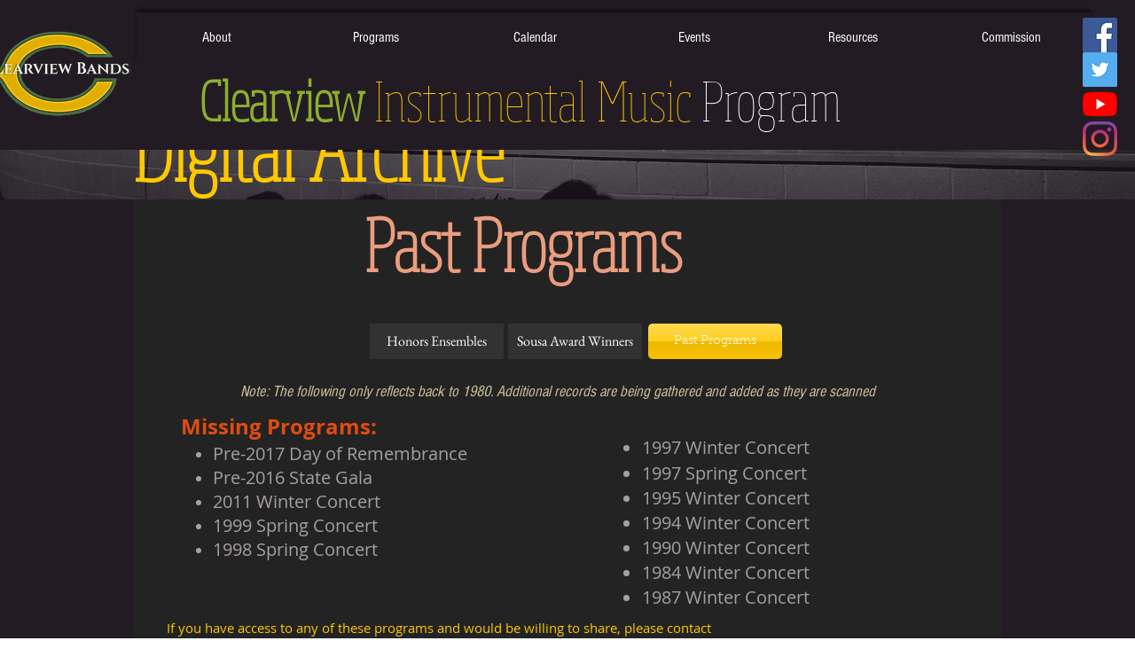

--- FILE ---
content_type: text/html; charset=UTF-8
request_url: https://www.viewband.org/copy-of-honors-ensembles
body_size: 164253
content:
<!DOCTYPE html>
<html lang="en">
<head>
  
  <!-- SEO Tags -->
  <title>Program Archive | Clearview H.S. Bands</title>
  <link rel="canonical" href="https://www.viewband.org/copy-of-honors-ensembles"/>
  <meta property="og:title" content="Program Archive | Clearview H.S. Bands"/>
  <meta property="og:url" content="https://www.viewband.org/copy-of-honors-ensembles"/>
  <meta property="og:site_name" content="Clearview H.S. Bands"/>
  <meta property="og:type" content="website"/>
  <meta name="twitter:card" content="summary_large_image"/>
  <meta name="twitter:title" content="Program Archive | Clearview H.S. Bands"/>

  
  <meta charset='utf-8'>
  <meta name="viewport" content="width=device-width, initial-scale=1" id="wixDesktopViewport" />
  <meta http-equiv="X-UA-Compatible" content="IE=edge">
  <meta name="generator" content="Wix.com Website Builder"/>

  <link rel="icon" sizes="192x192" href="https://static.parastorage.com/client/pfavico.ico" type="image/x-icon"/>
  <link rel="shortcut icon" href="https://static.parastorage.com/client/pfavico.ico" type="image/x-icon"/>
  <link rel="apple-touch-icon" href="https://static.parastorage.com/client/pfavico.ico" type="image/x-icon"/>

  <!-- Safari Pinned Tab Icon -->
  <!-- <link rel="mask-icon" href="https://static.parastorage.com/client/pfavico.ico"> -->

  <!-- Original trials -->
  


  <!-- Segmenter Polyfill -->
  <script>
    if (!window.Intl || !window.Intl.Segmenter) {
      (function() {
        var script = document.createElement('script');
        script.src = 'https://static.parastorage.com/unpkg/@formatjs/intl-segmenter@11.7.10/polyfill.iife.js';
        document.head.appendChild(script);
      })();
    }
  </script>

  <!-- Legacy Polyfills -->
  <script nomodule="" src="https://static.parastorage.com/unpkg/core-js-bundle@3.2.1/minified.js"></script>
  <script nomodule="" src="https://static.parastorage.com/unpkg/focus-within-polyfill@5.0.9/dist/focus-within-polyfill.js"></script>

  <!-- Performance API Polyfills -->
  <script>
  (function () {
    var noop = function noop() {};
    if ("performance" in window === false) {
      window.performance = {};
    }
    window.performance.mark = performance.mark || noop;
    window.performance.measure = performance.measure || noop;
    if ("now" in window.performance === false) {
      var nowOffset = Date.now();
      if (performance.timing && performance.timing.navigationStart) {
        nowOffset = performance.timing.navigationStart;
      }
      window.performance.now = function now() {
        return Date.now() - nowOffset;
      };
    }
  })();
  </script>

  <!-- Globals Definitions -->
  <script>
    (function () {
      var now = Date.now()
      window.initialTimestamps = {
        initialTimestamp: now,
        initialRequestTimestamp: Math.round(performance.timeOrigin ? performance.timeOrigin : now - performance.now())
      }

      window.thunderboltTag = "libs-releases-GA-local"
      window.thunderboltVersion = "1.16667.0"
    })();
  </script>

  <!-- Essential Viewer Model -->
  <script type="application/json" id="wix-essential-viewer-model">{"fleetConfig":{"fleetName":"thunderbolt-seo-renderer","type":"GA","code":0},"mode":{"qa":false,"enableTestApi":false,"debug":false,"ssrIndicator":false,"ssrOnly":false,"siteAssetsFallback":"enable","versionIndicator":false},"componentsLibrariesTopology":[{"artifactId":"editor-elements","namespace":"wixui","url":"https:\/\/static.parastorage.com\/services\/editor-elements\/1.14788.0"},{"artifactId":"editor-elements","namespace":"dsgnsys","url":"https:\/\/static.parastorage.com\/services\/editor-elements\/1.14788.0"}],"siteFeaturesConfigs":{"sessionManager":{"isRunningInDifferentSiteContext":false}},"language":{"userLanguage":"en"},"siteAssets":{"clientTopology":{"mediaRootUrl":"https:\/\/static.wixstatic.com","staticMediaUrl":"https:\/\/static.wixstatic.com\/media","moduleRepoUrl":"https:\/\/static.parastorage.com\/unpkg","fileRepoUrl":"https:\/\/static.parastorage.com\/services","viewerAppsUrl":"https:\/\/viewer-apps.parastorage.com","viewerAssetsUrl":"https:\/\/viewer-assets.parastorage.com","siteAssetsUrl":"https:\/\/siteassets.parastorage.com","pageJsonServerUrls":["https:\/\/pages.parastorage.com","https:\/\/staticorigin.wixstatic.com","https:\/\/www.viewband.org","https:\/\/fallback.wix.com\/wix-html-editor-pages-webapp\/page"],"pathOfTBModulesInFileRepoForFallback":"wix-thunderbolt\/dist\/"}},"siteFeatures":["appMonitoring","assetsLoader","builderContextProviders","builderModuleLoader","businessLogger","captcha","clickHandlerRegistrar","commonConfig","componentsLoader","componentsRegistry","consentPolicy","customCss","cyclicTabbing","domSelectors","dynamicPages","environmentWixCodeSdk","environment","lightbox","locationWixCodeSdk","mpaNavigation","navigationManager","navigationPhases","ooi","pages","panorama","renderer","reporter","routerFetch","router","scrollRestoration","seoWixCodeSdk","seo","sessionManager","siteMembersWixCodeSdk","siteMembers","siteScrollBlocker","siteWixCodeSdk","speculationRules","ssrCache","stores","structureApi","thunderboltInitializer","tpaCommons","translations","usedPlatformApis","warmupData","windowMessageRegistrar","windowWixCodeSdk","wixCustomElementComponent","wixEmbedsApi","componentsReact","platform"],"site":{"externalBaseUrl":"https:\/\/www.viewband.org","isSEO":true},"media":{"staticMediaUrl":"https:\/\/static.wixstatic.com\/media","mediaRootUrl":"https:\/\/static.wixstatic.com\/","staticVideoUrl":"https:\/\/video.wixstatic.com\/"},"requestUrl":"https:\/\/www.viewband.org\/copy-of-honors-ensembles","rollout":{"siteAssetsVersionsRollout":false,"isDACRollout":0,"isTBRollout":false},"commonConfig":{"brand":"wix","host":"VIEWER","bsi":"","consentPolicy":{},"consentPolicyHeader":{},"siteRevision":"1948","renderingFlow":"NONE","language":"en","locale":"en-us"},"interactionSampleRatio":0.01,"dynamicModelUrl":"https:\/\/www.viewband.org\/_api\/v2\/dynamicmodel","accessTokensUrl":"https:\/\/www.viewband.org\/_api\/v1\/access-tokens","isExcludedFromSecurityExperiments":false,"experiments":{"specs.thunderbolt.hardenFetchAndXHR":true,"specs.thunderbolt.securityExperiments":true}}</script>
  <script>window.viewerModel = JSON.parse(document.getElementById('wix-essential-viewer-model').textContent)</script>

  <script>
    window.commonConfig = viewerModel.commonConfig
  </script>

  
  <!-- BEGIN handleAccessTokens bundle -->

  <script data-url="https://static.parastorage.com/services/wix-thunderbolt/dist/handleAccessTokens.inline.4f2f9a53.bundle.min.js">(()=>{"use strict";function e(e){let{context:o,property:r,value:n,enumerable:i=!0}=e,c=e.get,l=e.set;if(!r||void 0===n&&!c&&!l)return new Error("property and value are required");let a=o||globalThis,s=a?.[r],u={};if(void 0!==n)u.value=n;else{if(c){let e=t(c);e&&(u.get=e)}if(l){let e=t(l);e&&(u.set=e)}}let p={...u,enumerable:i||!1,configurable:!1};void 0!==n&&(p.writable=!1);try{Object.defineProperty(a,r,p)}catch(e){return e instanceof TypeError?s:e}return s}function t(e,t){return"function"==typeof e?e:!0===e?.async&&"function"==typeof e.func?t?async function(t){return e.func(t)}:async function(){return e.func()}:"function"==typeof e?.func?e.func:void 0}try{e({property:"strictDefine",value:e})}catch{}try{e({property:"defineStrictObject",value:r})}catch{}try{e({property:"defineStrictMethod",value:n})}catch{}var o=["toString","toLocaleString","valueOf","constructor","prototype"];function r(t){let{context:n,property:c,propertiesToExclude:l=[],skipPrototype:a=!1,hardenPrototypePropertiesToExclude:s=[]}=t;if(!c)return new Error("property is required");let u=(n||globalThis)[c],p={},f=i(n,c);u&&("object"==typeof u||"function"==typeof u)&&Reflect.ownKeys(u).forEach(t=>{if(!l.includes(t)&&!o.includes(t)){let o=i(u,t);if(o&&(o.writable||o.configurable)){let{value:r,get:n,set:i,enumerable:c=!1}=o,l={};void 0!==r?l.value=r:n?l.get=n:i&&(l.set=i);try{let o=e({context:u,property:t,...l,enumerable:c});p[t]=o}catch(e){if(!(e instanceof TypeError))throw e;try{p[t]=o.value||o.get||o.set}catch{}}}}});let d={originalObject:u,originalProperties:p};if(!a&&void 0!==u?.prototype){let e=r({context:u,property:"prototype",propertiesToExclude:s,skipPrototype:!0});e instanceof Error||(d.originalPrototype=e?.originalObject,d.originalPrototypeProperties=e?.originalProperties)}return e({context:n,property:c,value:u,enumerable:f?.enumerable}),d}function n(t,o){let r=(o||globalThis)[t],n=i(o||globalThis,t);return r&&n&&(n.writable||n.configurable)?(Object.freeze(r),e({context:globalThis,property:t,value:r})):r}function i(e,t){if(e&&t)try{return Reflect.getOwnPropertyDescriptor(e,t)}catch{return}}function c(e){if("string"!=typeof e)return e;try{return decodeURIComponent(e).toLowerCase().trim()}catch{return e.toLowerCase().trim()}}function l(e,t){let o="";if("string"==typeof e)o=e.split("=")[0]?.trim()||"";else{if(!e||"string"!=typeof e.name)return!1;o=e.name}return t.has(c(o)||"")}function a(e,t){let o;return o="string"==typeof e?e.split(";").map(e=>e.trim()).filter(e=>e.length>0):e||[],o.filter(e=>!l(e,t))}var s=null;function u(){return null===s&&(s=typeof Document>"u"?void 0:Object.getOwnPropertyDescriptor(Document.prototype,"cookie")),s}function p(t,o){if(!globalThis?.cookieStore)return;let r=globalThis.cookieStore.get.bind(globalThis.cookieStore),n=globalThis.cookieStore.getAll.bind(globalThis.cookieStore),i=globalThis.cookieStore.set.bind(globalThis.cookieStore),c=globalThis.cookieStore.delete.bind(globalThis.cookieStore);return e({context:globalThis.CookieStore.prototype,property:"get",value:async function(e){return l(("string"==typeof e?e:e.name)||"",t)?null:r.call(this,e)},enumerable:!0}),e({context:globalThis.CookieStore.prototype,property:"getAll",value:async function(){return a(await n.apply(this,Array.from(arguments)),t)},enumerable:!0}),e({context:globalThis.CookieStore.prototype,property:"set",value:async function(){let e=Array.from(arguments);if(!l(1===e.length?e[0].name:e[0],t))return i.apply(this,e);o&&console.warn(o)},enumerable:!0}),e({context:globalThis.CookieStore.prototype,property:"delete",value:async function(){let e=Array.from(arguments);if(!l(1===e.length?e[0].name:e[0],t))return c.apply(this,e)},enumerable:!0}),e({context:globalThis.cookieStore,property:"prototype",value:globalThis.CookieStore.prototype,enumerable:!1}),e({context:globalThis,property:"cookieStore",value:globalThis.cookieStore,enumerable:!0}),{get:r,getAll:n,set:i,delete:c}}var f=["TextEncoder","TextDecoder","XMLHttpRequestEventTarget","EventTarget","URL","JSON","Reflect","Object","Array","Map","Set","WeakMap","WeakSet","Promise","Symbol","Error"],d=["addEventListener","removeEventListener","dispatchEvent","encodeURI","encodeURIComponent","decodeURI","decodeURIComponent"];const y=(e,t)=>{try{const o=t?t.get.call(document):document.cookie;return o.split(";").map(e=>e.trim()).filter(t=>t?.startsWith(e))[0]?.split("=")[1]}catch(e){return""}},g=(e="",t="",o="/")=>`${e}=; ${t?`domain=${t};`:""} max-age=0; path=${o}; expires=Thu, 01 Jan 1970 00:00:01 GMT`;function m(){(function(){if("undefined"!=typeof window){const e=performance.getEntriesByType("navigation")[0];return"back_forward"===(e?.type||"")}return!1})()&&function(){const{counter:e}=function(){const e=b("getItem");if(e){const[t,o]=e.split("-"),r=o?parseInt(o,10):0;if(r>=3){const e=t?Number(t):0;if(Date.now()-e>6e4)return{counter:0}}return{counter:r}}return{counter:0}}();e<3?(!function(e=1){b("setItem",`${Date.now()}-${e}`)}(e+1),window.location.reload()):console.error("ATS: Max reload attempts reached")}()}function b(e,t){try{return sessionStorage[e]("reload",t||"")}catch(e){console.error("ATS: Error calling sessionStorage:",e)}}const h="client-session-bind",v="sec-fetch-unsupported",{experiments:w}=window.viewerModel,T=[h,"client-binding",v,"svSession","smSession","server-session-bind","wixSession2","wixSession3"].map(e=>e.toLowerCase()),{cookie:S}=function(t,o){let r=new Set(t);return e({context:document,property:"cookie",set:{func:e=>function(e,t,o,r){let n=u(),i=c(t.split(";")[0]||"")||"";[...o].every(e=>!i.startsWith(e.toLowerCase()))&&n?.set?n.set.call(e,t):r&&console.warn(r)}(document,e,r,o)},get:{func:()=>function(e,t){let o=u();if(!o?.get)throw new Error("Cookie descriptor or getter not available");return a(o.get.call(e),t).join("; ")}(document,r)},enumerable:!0}),{cookieStore:p(r,o),cookie:u()}}(T),k="tbReady",x="security_overrideGlobals",{experiments:E,siteFeaturesConfigs:C,accessTokensUrl:P}=window.viewerModel,R=P,M={},O=(()=>{const e=y(h,S);if(w["specs.thunderbolt.browserCacheReload"]){y(v,S)||e?b("removeItem"):m()}return(()=>{const e=g(h),t=g(h,location.hostname);S.set.call(document,e),S.set.call(document,t)})(),e})();O&&(M["client-binding"]=O);const D=fetch;addEventListener(k,function e(t){const{logger:o}=t.detail;try{window.tb.init({fetch:D,fetchHeaders:M})}catch(e){const t=new Error("TB003");o.meter(`${x}_${t.message}`,{paramsOverrides:{errorType:x,eventString:t.message}}),window?.viewerModel?.mode.debug&&console.error(e)}finally{removeEventListener(k,e)}}),E["specs.thunderbolt.hardenFetchAndXHR"]||(window.fetchDynamicModel=()=>C.sessionManager.isRunningInDifferentSiteContext?Promise.resolve({}):fetch(R,{credentials:"same-origin",headers:M}).then(function(e){if(!e.ok)throw new Error(`[${e.status}]${e.statusText}`);return e.json()}),window.dynamicModelPromise=window.fetchDynamicModel())})();
//# sourceMappingURL=https://static.parastorage.com/services/wix-thunderbolt/dist/handleAccessTokens.inline.4f2f9a53.bundle.min.js.map</script>

<!-- END handleAccessTokens bundle -->

<!-- BEGIN overrideGlobals bundle -->

<script data-url="https://static.parastorage.com/services/wix-thunderbolt/dist/overrideGlobals.inline.ec13bfcf.bundle.min.js">(()=>{"use strict";function e(e){let{context:r,property:o,value:n,enumerable:i=!0}=e,c=e.get,a=e.set;if(!o||void 0===n&&!c&&!a)return new Error("property and value are required");let l=r||globalThis,u=l?.[o],s={};if(void 0!==n)s.value=n;else{if(c){let e=t(c);e&&(s.get=e)}if(a){let e=t(a);e&&(s.set=e)}}let p={...s,enumerable:i||!1,configurable:!1};void 0!==n&&(p.writable=!1);try{Object.defineProperty(l,o,p)}catch(e){return e instanceof TypeError?u:e}return u}function t(e,t){return"function"==typeof e?e:!0===e?.async&&"function"==typeof e.func?t?async function(t){return e.func(t)}:async function(){return e.func()}:"function"==typeof e?.func?e.func:void 0}try{e({property:"strictDefine",value:e})}catch{}try{e({property:"defineStrictObject",value:o})}catch{}try{e({property:"defineStrictMethod",value:n})}catch{}var r=["toString","toLocaleString","valueOf","constructor","prototype"];function o(t){let{context:n,property:c,propertiesToExclude:a=[],skipPrototype:l=!1,hardenPrototypePropertiesToExclude:u=[]}=t;if(!c)return new Error("property is required");let s=(n||globalThis)[c],p={},f=i(n,c);s&&("object"==typeof s||"function"==typeof s)&&Reflect.ownKeys(s).forEach(t=>{if(!a.includes(t)&&!r.includes(t)){let r=i(s,t);if(r&&(r.writable||r.configurable)){let{value:o,get:n,set:i,enumerable:c=!1}=r,a={};void 0!==o?a.value=o:n?a.get=n:i&&(a.set=i);try{let r=e({context:s,property:t,...a,enumerable:c});p[t]=r}catch(e){if(!(e instanceof TypeError))throw e;try{p[t]=r.value||r.get||r.set}catch{}}}}});let d={originalObject:s,originalProperties:p};if(!l&&void 0!==s?.prototype){let e=o({context:s,property:"prototype",propertiesToExclude:u,skipPrototype:!0});e instanceof Error||(d.originalPrototype=e?.originalObject,d.originalPrototypeProperties=e?.originalProperties)}return e({context:n,property:c,value:s,enumerable:f?.enumerable}),d}function n(t,r){let o=(r||globalThis)[t],n=i(r||globalThis,t);return o&&n&&(n.writable||n.configurable)?(Object.freeze(o),e({context:globalThis,property:t,value:o})):o}function i(e,t){if(e&&t)try{return Reflect.getOwnPropertyDescriptor(e,t)}catch{return}}function c(e){if("string"!=typeof e)return e;try{return decodeURIComponent(e).toLowerCase().trim()}catch{return e.toLowerCase().trim()}}function a(e,t){return e instanceof Headers?e.forEach((r,o)=>{l(o,t)||e.delete(o)}):Object.keys(e).forEach(r=>{l(r,t)||delete e[r]}),e}function l(e,t){return!t.has(c(e)||"")}function u(e,t){let r=!0,o=function(e){let t,r;if(globalThis.Request&&e instanceof Request)t=e.url;else{if("function"!=typeof e?.toString)throw new Error("Unsupported type for url");t=e.toString()}try{return new URL(t).pathname}catch{return r=t.replace(/#.+/gi,"").split("?").shift(),r.startsWith("/")?r:`/${r}`}}(e),n=c(o);return n&&t.some(e=>n.includes(e))&&(r=!1),r}function s(t,r,o){let n=fetch,i=XMLHttpRequest,c=new Set(r);function s(){let e=new i,r=e.open,n=e.setRequestHeader;return e.open=function(){let n=Array.from(arguments),i=n[1];if(n.length<2||u(i,t))return r.apply(e,n);throw new Error(o||`Request not allowed for path ${i}`)},e.setRequestHeader=function(t,r){l(decodeURIComponent(t),c)&&n.call(e,t,r)},e}return e({property:"fetch",value:function(){let e=function(e,t){return globalThis.Request&&e[0]instanceof Request&&e[0]?.headers?a(e[0].headers,t):e[1]?.headers&&a(e[1].headers,t),e}(arguments,c);return u(arguments[0],t)?n.apply(globalThis,Array.from(e)):new Promise((e,t)=>{t(new Error(o||`Request not allowed for path ${arguments[0]}`))})},enumerable:!0}),e({property:"XMLHttpRequest",value:s,enumerable:!0}),Object.keys(i).forEach(e=>{s[e]=i[e]}),{fetch:n,XMLHttpRequest:i}}var p=["TextEncoder","TextDecoder","XMLHttpRequestEventTarget","EventTarget","URL","JSON","Reflect","Object","Array","Map","Set","WeakMap","WeakSet","Promise","Symbol","Error"],f=["addEventListener","removeEventListener","dispatchEvent","encodeURI","encodeURIComponent","decodeURI","decodeURIComponent"];const d=function(){let t=globalThis.open,r=document.open;function o(e,r,o){let n="string"!=typeof e,i=t.call(window,e,r,o);return n||e&&function(e){return e.startsWith("//")&&/(?:[a-z0-9](?:[a-z0-9-]{0,61}[a-z0-9])?\.)+[a-z0-9][a-z0-9-]{0,61}[a-z0-9]/g.test(`${location.protocol}:${e}`)&&(e=`${location.protocol}${e}`),!e.startsWith("http")||new URL(e).hostname===location.hostname}(e)?{}:i}return e({property:"open",value:o,context:globalThis,enumerable:!0}),e({property:"open",value:function(e,t,n){return e?o(e,t,n):r.call(document,e||"",t||"",n||"")},context:document,enumerable:!0}),{open:t,documentOpen:r}},y=function(){let t=document.createElement,r=Element.prototype.setAttribute,o=Element.prototype.setAttributeNS;return e({property:"createElement",context:document,value:function(n,i){let a=t.call(document,n,i);if("iframe"===c(n)){e({property:"srcdoc",context:a,get:()=>"",set:()=>{console.warn("`srcdoc` is not allowed in iframe elements.")}});let t=function(e,t){"srcdoc"!==e.toLowerCase()?r.call(a,e,t):console.warn("`srcdoc` attribute is not allowed to be set.")},n=function(e,t,r){"srcdoc"!==t.toLowerCase()?o.call(a,e,t,r):console.warn("`srcdoc` attribute is not allowed to be set.")};a.setAttribute=t,a.setAttributeNS=n}return a},enumerable:!0}),{createElement:t,setAttribute:r,setAttributeNS:o}},m=["client-binding"],b=["/_api/v1/access-tokens","/_api/v2/dynamicmodel","/_api/one-app-session-web/v3/businesses"],h=function(){let t=setTimeout,r=setInterval;return o("setTimeout",0,globalThis),o("setInterval",0,globalThis),{setTimeout:t,setInterval:r};function o(t,r,o){let n=o||globalThis,i=n[t];if(!i||"function"!=typeof i)throw new Error(`Function ${t} not found or is not a function`);e({property:t,value:function(){let e=Array.from(arguments);if("string"!=typeof e[r])return i.apply(n,e);console.warn(`Calling ${t} with a String Argument at index ${r} is not allowed`)},context:o,enumerable:!0})}},v=function(){if(navigator&&"serviceWorker"in navigator){let t=navigator.serviceWorker.register;return e({context:navigator.serviceWorker,property:"register",value:function(){console.log("Service worker registration is not allowed")},enumerable:!0}),{register:t}}return{}};performance.mark("overrideGlobals started");const{isExcludedFromSecurityExperiments:g,experiments:w}=window.viewerModel,E=!g&&w["specs.thunderbolt.securityExperiments"];try{d(),E&&y(),w["specs.thunderbolt.hardenFetchAndXHR"]&&E&&s(b,m),v(),(e=>{let t=[],r=[];r=r.concat(["TextEncoder","TextDecoder"]),e&&(r=r.concat(["XMLHttpRequestEventTarget","EventTarget"])),r=r.concat(["URL","JSON"]),e&&(t=t.concat(["addEventListener","removeEventListener"])),t=t.concat(["encodeURI","encodeURIComponent","decodeURI","decodeURIComponent"]),r=r.concat(["String","Number"]),e&&r.push("Object"),r=r.concat(["Reflect"]),t.forEach(e=>{n(e),["addEventListener","removeEventListener"].includes(e)&&n(e,document)}),r.forEach(e=>{o({property:e})})})(E),E&&h()}catch(e){window?.viewerModel?.mode.debug&&console.error(e);const t=new Error("TB006");window.fedops?.reportError(t,"security_overrideGlobals"),window.Sentry?window.Sentry.captureException(t):globalThis.defineStrictProperty("sentryBuffer",[t],window,!1)}performance.mark("overrideGlobals ended")})();
//# sourceMappingURL=https://static.parastorage.com/services/wix-thunderbolt/dist/overrideGlobals.inline.ec13bfcf.bundle.min.js.map</script>

<!-- END overrideGlobals bundle -->


  
  <script>
    window.commonConfig = viewerModel.commonConfig

	
  </script>

  <!-- Initial CSS -->
  <style data-url="https://static.parastorage.com/services/wix-thunderbolt/dist/main.347af09f.min.css">@keyframes slide-horizontal-new{0%{transform:translateX(100%)}}@keyframes slide-horizontal-old{80%{opacity:1}to{opacity:0;transform:translateX(-100%)}}@keyframes slide-vertical-new{0%{transform:translateY(-100%)}}@keyframes slide-vertical-old{80%{opacity:1}to{opacity:0;transform:translateY(100%)}}@keyframes out-in-new{0%{opacity:0}}@keyframes out-in-old{to{opacity:0}}:root:active-view-transition{view-transition-name:none}::view-transition{pointer-events:none}:root:active-view-transition::view-transition-new(page-group),:root:active-view-transition::view-transition-old(page-group){animation-duration:.6s;cursor:wait;pointer-events:all}:root:active-view-transition-type(SlideHorizontal)::view-transition-old(page-group){animation:slide-horizontal-old .6s cubic-bezier(.83,0,.17,1) forwards;mix-blend-mode:normal}:root:active-view-transition-type(SlideHorizontal)::view-transition-new(page-group){animation:slide-horizontal-new .6s cubic-bezier(.83,0,.17,1) backwards;mix-blend-mode:normal}:root:active-view-transition-type(SlideVertical)::view-transition-old(page-group){animation:slide-vertical-old .6s cubic-bezier(.83,0,.17,1) forwards;mix-blend-mode:normal}:root:active-view-transition-type(SlideVertical)::view-transition-new(page-group){animation:slide-vertical-new .6s cubic-bezier(.83,0,.17,1) backwards;mix-blend-mode:normal}:root:active-view-transition-type(OutIn)::view-transition-old(page-group){animation:out-in-old .35s cubic-bezier(.22,1,.36,1) forwards}:root:active-view-transition-type(OutIn)::view-transition-new(page-group){animation:out-in-new .35s cubic-bezier(.64,0,.78,0) .35s backwards}@media(prefers-reduced-motion:reduce){::view-transition-group(*),::view-transition-new(*),::view-transition-old(*){animation:none!important}}body,html{background:transparent;border:0;margin:0;outline:0;padding:0;vertical-align:baseline}body{--scrollbar-width:0px;font-family:Arial,Helvetica,sans-serif;font-size:10px}body,html{height:100%}body{overflow-x:auto;overflow-y:scroll}body:not(.responsive) #site-root{min-width:var(--site-width);width:100%}body:not([data-js-loaded]) [data-hide-prejs]{visibility:hidden}interact-element{display:contents}#SITE_CONTAINER{position:relative}:root{--one-unit:1vw;--section-max-width:9999px;--spx-stopper-max:9999px;--spx-stopper-min:0px;--browser-zoom:1}@supports(-webkit-appearance:none) and (stroke-color:transparent){:root{--safari-sticky-fix:opacity;--experimental-safari-sticky-fix:translateZ(0)}}@supports(container-type:inline-size){:root{--one-unit:1cqw}}[id^=oldHoverBox-]{mix-blend-mode:plus-lighter;transition:opacity .5s ease,visibility .5s ease}[data-mesh-id$=inlineContent-gridContainer]:has(>[id^=oldHoverBox-]){isolation:isolate}</style>
<style data-url="https://static.parastorage.com/services/wix-thunderbolt/dist/main.renderer.9cb0985f.min.css">a,abbr,acronym,address,applet,b,big,blockquote,button,caption,center,cite,code,dd,del,dfn,div,dl,dt,em,fieldset,font,footer,form,h1,h2,h3,h4,h5,h6,header,i,iframe,img,ins,kbd,label,legend,li,nav,object,ol,p,pre,q,s,samp,section,small,span,strike,strong,sub,sup,table,tbody,td,tfoot,th,thead,title,tr,tt,u,ul,var{background:transparent;border:0;margin:0;outline:0;padding:0;vertical-align:baseline}input,select,textarea{box-sizing:border-box;font-family:Helvetica,Arial,sans-serif}ol,ul{list-style:none}blockquote,q{quotes:none}ins{text-decoration:none}del{text-decoration:line-through}table{border-collapse:collapse;border-spacing:0}a{cursor:pointer;text-decoration:none}.testStyles{overflow-y:hidden}.reset-button{-webkit-appearance:none;background:none;border:0;color:inherit;font:inherit;line-height:normal;outline:0;overflow:visible;padding:0;-webkit-user-select:none;-moz-user-select:none;-ms-user-select:none}:focus{outline:none}body.device-mobile-optimized:not(.disable-site-overflow){overflow-x:hidden;overflow-y:scroll}body.device-mobile-optimized:not(.responsive) #SITE_CONTAINER{margin-left:auto;margin-right:auto;overflow-x:visible;position:relative;width:320px}body.device-mobile-optimized:not(.responsive):not(.blockSiteScrolling) #SITE_CONTAINER{margin-top:0}body.device-mobile-optimized>*{max-width:100%!important}body.device-mobile-optimized #site-root{overflow-x:hidden;overflow-y:hidden}@supports(overflow:clip){body.device-mobile-optimized #site-root{overflow-x:clip;overflow-y:clip}}body.device-mobile-non-optimized #SITE_CONTAINER #site-root{overflow-x:clip;overflow-y:clip}body.device-mobile-non-optimized.fullScreenMode{background-color:#5f6360}body.device-mobile-non-optimized.fullScreenMode #MOBILE_ACTIONS_MENU,body.device-mobile-non-optimized.fullScreenMode #SITE_BACKGROUND,body.device-mobile-non-optimized.fullScreenMode #site-root,body.fullScreenMode #WIX_ADS{visibility:hidden}body.fullScreenMode{overflow-x:hidden!important;overflow-y:hidden!important}body.fullScreenMode.device-mobile-optimized #TINY_MENU{opacity:0;pointer-events:none}body.fullScreenMode-scrollable.device-mobile-optimized{overflow-x:hidden!important;overflow-y:auto!important}body.fullScreenMode-scrollable.device-mobile-optimized #masterPage,body.fullScreenMode-scrollable.device-mobile-optimized #site-root{overflow-x:hidden!important;overflow-y:hidden!important}body.fullScreenMode-scrollable.device-mobile-optimized #SITE_BACKGROUND,body.fullScreenMode-scrollable.device-mobile-optimized #masterPage{height:auto!important}body.fullScreenMode-scrollable.device-mobile-optimized #masterPage.mesh-layout{height:0!important}body.blockSiteScrolling,body.siteScrollingBlocked{position:fixed;width:100%}body.blockSiteScrolling #SITE_CONTAINER{margin-top:calc(var(--blocked-site-scroll-margin-top)*-1)}#site-root{margin:0 auto;min-height:100%;position:relative;top:var(--wix-ads-height)}#site-root img:not([src]){visibility:hidden}#site-root svg img:not([src]){visibility:visible}.auto-generated-link{color:inherit}#SCROLL_TO_BOTTOM,#SCROLL_TO_TOP{height:0}.has-click-trigger{cursor:pointer}.fullScreenOverlay{bottom:0;display:flex;justify-content:center;left:0;overflow-y:hidden;position:fixed;right:0;top:-60px;z-index:1005}.fullScreenOverlay>.fullScreenOverlayContent{bottom:0;left:0;margin:0 auto;overflow:hidden;position:absolute;right:0;top:60px;transform:translateZ(0)}[data-mesh-id$=centeredContent],[data-mesh-id$=form],[data-mesh-id$=inlineContent]{pointer-events:none;position:relative}[data-mesh-id$=-gridWrapper],[data-mesh-id$=-rotated-wrapper]{pointer-events:none}[data-mesh-id$=-gridContainer]>*,[data-mesh-id$=-rotated-wrapper]>*,[data-mesh-id$=inlineContent]>:not([data-mesh-id$=-gridContainer]){pointer-events:auto}.device-mobile-optimized #masterPage.mesh-layout #SOSP_CONTAINER_CUSTOM_ID{grid-area:2/1/3/2;-ms-grid-row:2;position:relative}#masterPage.mesh-layout{-ms-grid-rows:max-content max-content min-content max-content;-ms-grid-columns:100%;align-items:start;display:-ms-grid;display:grid;grid-template-columns:100%;grid-template-rows:max-content max-content min-content max-content;justify-content:stretch}#masterPage.mesh-layout #PAGES_CONTAINER,#masterPage.mesh-layout #SITE_FOOTER-placeholder,#masterPage.mesh-layout #SITE_FOOTER_WRAPPER,#masterPage.mesh-layout #SITE_HEADER-placeholder,#masterPage.mesh-layout #SITE_HEADER_WRAPPER,#masterPage.mesh-layout #SOSP_CONTAINER_CUSTOM_ID[data-state~=mobileView],#masterPage.mesh-layout #soapAfterPagesContainer,#masterPage.mesh-layout #soapBeforePagesContainer{-ms-grid-row-align:start;-ms-grid-column-align:start;-ms-grid-column:1}#masterPage.mesh-layout #SITE_HEADER-placeholder,#masterPage.mesh-layout #SITE_HEADER_WRAPPER{grid-area:1/1/2/2;-ms-grid-row:1}#masterPage.mesh-layout #PAGES_CONTAINER,#masterPage.mesh-layout #soapAfterPagesContainer,#masterPage.mesh-layout #soapBeforePagesContainer{grid-area:3/1/4/2;-ms-grid-row:3}#masterPage.mesh-layout #soapAfterPagesContainer,#masterPage.mesh-layout #soapBeforePagesContainer{width:100%}#masterPage.mesh-layout #PAGES_CONTAINER{align-self:stretch}#masterPage.mesh-layout main#PAGES_CONTAINER{display:block}#masterPage.mesh-layout #SITE_FOOTER-placeholder,#masterPage.mesh-layout #SITE_FOOTER_WRAPPER{grid-area:4/1/5/2;-ms-grid-row:4}#masterPage.mesh-layout #SITE_PAGES,#masterPage.mesh-layout [data-mesh-id=PAGES_CONTAINERcenteredContent],#masterPage.mesh-layout [data-mesh-id=PAGES_CONTAINERinlineContent]{height:100%}#masterPage.mesh-layout.desktop>*{width:100%}#masterPage.mesh-layout #PAGES_CONTAINER,#masterPage.mesh-layout #SITE_FOOTER,#masterPage.mesh-layout #SITE_FOOTER_WRAPPER,#masterPage.mesh-layout #SITE_HEADER,#masterPage.mesh-layout #SITE_HEADER_WRAPPER,#masterPage.mesh-layout #SITE_PAGES,#masterPage.mesh-layout #masterPageinlineContent{position:relative}#masterPage.mesh-layout #SITE_HEADER{grid-area:1/1/2/2}#masterPage.mesh-layout #SITE_FOOTER{grid-area:4/1/5/2}#masterPage.mesh-layout.overflow-x-clip #SITE_FOOTER,#masterPage.mesh-layout.overflow-x-clip #SITE_HEADER{overflow-x:clip}[data-z-counter]{z-index:0}[data-z-counter="0"]{z-index:auto}.wixSiteProperties{-webkit-font-smoothing:antialiased;-moz-osx-font-smoothing:grayscale}:root{--wst-button-color-fill-primary:rgb(var(--color_48));--wst-button-color-border-primary:rgb(var(--color_49));--wst-button-color-text-primary:rgb(var(--color_50));--wst-button-color-fill-primary-hover:rgb(var(--color_51));--wst-button-color-border-primary-hover:rgb(var(--color_52));--wst-button-color-text-primary-hover:rgb(var(--color_53));--wst-button-color-fill-primary-disabled:rgb(var(--color_54));--wst-button-color-border-primary-disabled:rgb(var(--color_55));--wst-button-color-text-primary-disabled:rgb(var(--color_56));--wst-button-color-fill-secondary:rgb(var(--color_57));--wst-button-color-border-secondary:rgb(var(--color_58));--wst-button-color-text-secondary:rgb(var(--color_59));--wst-button-color-fill-secondary-hover:rgb(var(--color_60));--wst-button-color-border-secondary-hover:rgb(var(--color_61));--wst-button-color-text-secondary-hover:rgb(var(--color_62));--wst-button-color-fill-secondary-disabled:rgb(var(--color_63));--wst-button-color-border-secondary-disabled:rgb(var(--color_64));--wst-button-color-text-secondary-disabled:rgb(var(--color_65));--wst-color-fill-base-1:rgb(var(--color_36));--wst-color-fill-base-2:rgb(var(--color_37));--wst-color-fill-base-shade-1:rgb(var(--color_38));--wst-color-fill-base-shade-2:rgb(var(--color_39));--wst-color-fill-base-shade-3:rgb(var(--color_40));--wst-color-fill-accent-1:rgb(var(--color_41));--wst-color-fill-accent-2:rgb(var(--color_42));--wst-color-fill-accent-3:rgb(var(--color_43));--wst-color-fill-accent-4:rgb(var(--color_44));--wst-color-fill-background-primary:rgb(var(--color_11));--wst-color-fill-background-secondary:rgb(var(--color_12));--wst-color-text-primary:rgb(var(--color_15));--wst-color-text-secondary:rgb(var(--color_14));--wst-color-action:rgb(var(--color_18));--wst-color-disabled:rgb(var(--color_39));--wst-color-title:rgb(var(--color_45));--wst-color-subtitle:rgb(var(--color_46));--wst-color-line:rgb(var(--color_47));--wst-font-style-h2:var(--font_2);--wst-font-style-h3:var(--font_3);--wst-font-style-h4:var(--font_4);--wst-font-style-h5:var(--font_5);--wst-font-style-h6:var(--font_6);--wst-font-style-body-large:var(--font_7);--wst-font-style-body-medium:var(--font_8);--wst-font-style-body-small:var(--font_9);--wst-font-style-body-x-small:var(--font_10);--wst-color-custom-1:rgb(var(--color_13));--wst-color-custom-2:rgb(var(--color_16));--wst-color-custom-3:rgb(var(--color_17));--wst-color-custom-4:rgb(var(--color_19));--wst-color-custom-5:rgb(var(--color_20));--wst-color-custom-6:rgb(var(--color_21));--wst-color-custom-7:rgb(var(--color_22));--wst-color-custom-8:rgb(var(--color_23));--wst-color-custom-9:rgb(var(--color_24));--wst-color-custom-10:rgb(var(--color_25));--wst-color-custom-11:rgb(var(--color_26));--wst-color-custom-12:rgb(var(--color_27));--wst-color-custom-13:rgb(var(--color_28));--wst-color-custom-14:rgb(var(--color_29));--wst-color-custom-15:rgb(var(--color_30));--wst-color-custom-16:rgb(var(--color_31));--wst-color-custom-17:rgb(var(--color_32));--wst-color-custom-18:rgb(var(--color_33));--wst-color-custom-19:rgb(var(--color_34));--wst-color-custom-20:rgb(var(--color_35))}.wix-presets-wrapper{display:contents}</style>

  <meta name="format-detection" content="telephone=no">
  <meta name="skype_toolbar" content="skype_toolbar_parser_compatible">
  
  

  

  

  <!-- head performance data start -->
  
  <!-- head performance data end -->
  

    


    
<style data-href="https://static.parastorage.com/services/editor-elements-library/dist/thunderbolt/rb_wixui.thunderbolt_bootstrap.a1b00b19.min.css">.cwL6XW{cursor:pointer}.sNF2R0{opacity:0}.hLoBV3{transition:opacity var(--transition-duration) cubic-bezier(.37,0,.63,1)}.Rdf41z,.hLoBV3{opacity:1}.ftlZWo{transition:opacity var(--transition-duration) cubic-bezier(.37,0,.63,1)}.ATGlOr,.ftlZWo{opacity:0}.KQSXD0{transition:opacity var(--transition-duration) cubic-bezier(.64,0,.78,0)}.KQSXD0,.pagQKE{opacity:1}._6zG5H{opacity:0;transition:opacity var(--transition-duration) cubic-bezier(.22,1,.36,1)}.BB49uC{transform:translateX(100%)}.j9xE1V{transition:transform var(--transition-duration) cubic-bezier(.87,0,.13,1)}.ICs7Rs,.j9xE1V{transform:translateX(0)}.DxijZJ{transition:transform var(--transition-duration) cubic-bezier(.87,0,.13,1)}.B5kjYq,.DxijZJ{transform:translateX(-100%)}.cJijIV{transition:transform var(--transition-duration) cubic-bezier(.87,0,.13,1)}.cJijIV,.hOxaWM{transform:translateX(0)}.T9p3fN{transform:translateX(100%);transition:transform var(--transition-duration) cubic-bezier(.87,0,.13,1)}.qDxYJm{transform:translateY(100%)}.aA9V0P{transition:transform var(--transition-duration) cubic-bezier(.87,0,.13,1)}.YPXPAS,.aA9V0P{transform:translateY(0)}.Xf2zsA{transition:transform var(--transition-duration) cubic-bezier(.87,0,.13,1)}.Xf2zsA,.y7Kt7s{transform:translateY(-100%)}.EeUgMu{transition:transform var(--transition-duration) cubic-bezier(.87,0,.13,1)}.EeUgMu,.fdHrtm{transform:translateY(0)}.WIFaG4{transform:translateY(100%);transition:transform var(--transition-duration) cubic-bezier(.87,0,.13,1)}body:not(.responsive) .JsJXaX{overflow-x:clip}:root:active-view-transition .JsJXaX{view-transition-name:page-group}.AnQkDU{display:grid;grid-template-columns:1fr;grid-template-rows:1fr;height:100%}.AnQkDU>div{align-self:stretch!important;grid-area:1/1/2/2;justify-self:stretch!important}.StylableButton2545352419__root{-archetype:box;border:none;box-sizing:border-box;cursor:pointer;display:block;height:100%;min-height:10px;min-width:10px;padding:0;touch-action:manipulation;width:100%}.StylableButton2545352419__root[disabled]{pointer-events:none}.StylableButton2545352419__root:not(:hover):not([disabled]).StylableButton2545352419--hasBackgroundColor{background-color:var(--corvid-background-color)!important}.StylableButton2545352419__root:hover:not([disabled]).StylableButton2545352419--hasHoverBackgroundColor{background-color:var(--corvid-hover-background-color)!important}.StylableButton2545352419__root:not(:hover)[disabled].StylableButton2545352419--hasDisabledBackgroundColor{background-color:var(--corvid-disabled-background-color)!important}.StylableButton2545352419__root:not(:hover):not([disabled]).StylableButton2545352419--hasBorderColor{border-color:var(--corvid-border-color)!important}.StylableButton2545352419__root:hover:not([disabled]).StylableButton2545352419--hasHoverBorderColor{border-color:var(--corvid-hover-border-color)!important}.StylableButton2545352419__root:not(:hover)[disabled].StylableButton2545352419--hasDisabledBorderColor{border-color:var(--corvid-disabled-border-color)!important}.StylableButton2545352419__root.StylableButton2545352419--hasBorderRadius{border-radius:var(--corvid-border-radius)!important}.StylableButton2545352419__root.StylableButton2545352419--hasBorderWidth{border-width:var(--corvid-border-width)!important}.StylableButton2545352419__root:not(:hover):not([disabled]).StylableButton2545352419--hasColor,.StylableButton2545352419__root:not(:hover):not([disabled]).StylableButton2545352419--hasColor .StylableButton2545352419__label{color:var(--corvid-color)!important}.StylableButton2545352419__root:hover:not([disabled]).StylableButton2545352419--hasHoverColor,.StylableButton2545352419__root:hover:not([disabled]).StylableButton2545352419--hasHoverColor .StylableButton2545352419__label{color:var(--corvid-hover-color)!important}.StylableButton2545352419__root:not(:hover)[disabled].StylableButton2545352419--hasDisabledColor,.StylableButton2545352419__root:not(:hover)[disabled].StylableButton2545352419--hasDisabledColor .StylableButton2545352419__label{color:var(--corvid-disabled-color)!important}.StylableButton2545352419__link{-archetype:box;box-sizing:border-box;color:#000;text-decoration:none}.StylableButton2545352419__container{align-items:center;display:flex;flex-basis:auto;flex-direction:row;flex-grow:1;height:100%;justify-content:center;overflow:hidden;transition:all .2s ease,visibility 0s;width:100%}.StylableButton2545352419__label{-archetype:text;-controller-part-type:LayoutChildDisplayDropdown,LayoutFlexChildSpacing(first);max-width:100%;min-width:1.8em;overflow:hidden;text-align:center;text-overflow:ellipsis;transition:inherit;white-space:nowrap}.StylableButton2545352419__root.StylableButton2545352419--isMaxContent .StylableButton2545352419__label{text-overflow:unset}.StylableButton2545352419__root.StylableButton2545352419--isWrapText .StylableButton2545352419__label{min-width:10px;overflow-wrap:break-word;white-space:break-spaces;word-break:break-word}.StylableButton2545352419__icon{-archetype:icon;-controller-part-type:LayoutChildDisplayDropdown,LayoutFlexChildSpacing(last);flex-shrink:0;height:50px;min-width:1px;transition:inherit}.StylableButton2545352419__icon.StylableButton2545352419--override{display:block!important}.StylableButton2545352419__icon svg,.StylableButton2545352419__icon>span{display:flex;height:inherit;width:inherit}.StylableButton2545352419__root:not(:hover):not([disalbed]).StylableButton2545352419--hasIconColor .StylableButton2545352419__icon svg{fill:var(--corvid-icon-color)!important;stroke:var(--corvid-icon-color)!important}.StylableButton2545352419__root:hover:not([disabled]).StylableButton2545352419--hasHoverIconColor .StylableButton2545352419__icon svg{fill:var(--corvid-hover-icon-color)!important;stroke:var(--corvid-hover-icon-color)!important}.StylableButton2545352419__root:not(:hover)[disabled].StylableButton2545352419--hasDisabledIconColor .StylableButton2545352419__icon svg{fill:var(--corvid-disabled-icon-color)!important;stroke:var(--corvid-disabled-icon-color)!important}.aeyn4z{bottom:0;left:0;position:absolute;right:0;top:0}.qQrFOK{cursor:pointer}.VDJedC{-webkit-tap-highlight-color:rgba(0,0,0,0);fill:var(--corvid-fill-color,var(--fill));fill-opacity:var(--fill-opacity);stroke:var(--corvid-stroke-color,var(--stroke));stroke-opacity:var(--stroke-opacity);stroke-width:var(--stroke-width);filter:var(--drop-shadow,none);opacity:var(--opacity);transform:var(--flip)}.VDJedC,.VDJedC svg{bottom:0;left:0;position:absolute;right:0;top:0}.VDJedC svg{height:var(--svg-calculated-height,100%);margin:auto;padding:var(--svg-calculated-padding,0);width:var(--svg-calculated-width,100%)}.VDJedC svg:not([data-type=ugc]){overflow:visible}.l4CAhn *{vector-effect:non-scaling-stroke}.Z_l5lU{-webkit-text-size-adjust:100%;-moz-text-size-adjust:100%;text-size-adjust:100%}ol.font_100,ul.font_100{color:#080808;font-family:"Arial, Helvetica, sans-serif",serif;font-size:10px;font-style:normal;font-variant:normal;font-weight:400;letter-spacing:normal;line-height:normal;margin:0;text-decoration:none}ol.font_100 li,ul.font_100 li{margin-bottom:12px}ol.wix-list-text-align,ul.wix-list-text-align{list-style-position:inside}ol.wix-list-text-align h1,ol.wix-list-text-align h2,ol.wix-list-text-align h3,ol.wix-list-text-align h4,ol.wix-list-text-align h5,ol.wix-list-text-align h6,ol.wix-list-text-align p,ul.wix-list-text-align h1,ul.wix-list-text-align h2,ul.wix-list-text-align h3,ul.wix-list-text-align h4,ul.wix-list-text-align h5,ul.wix-list-text-align h6,ul.wix-list-text-align p{display:inline}.HQSswv{cursor:pointer}.yi6otz{clip:rect(0 0 0 0);border:0;height:1px;margin:-1px;overflow:hidden;padding:0;position:absolute;width:1px}.zQ9jDz [data-attr-richtext-marker=true]{display:block}.zQ9jDz [data-attr-richtext-marker=true] table{border-collapse:collapse;margin:15px 0;width:100%}.zQ9jDz [data-attr-richtext-marker=true] table td{padding:12px;position:relative}.zQ9jDz [data-attr-richtext-marker=true] table td:after{border-bottom:1px solid currentColor;border-left:1px solid currentColor;bottom:0;content:"";left:0;opacity:.2;position:absolute;right:0;top:0}.zQ9jDz [data-attr-richtext-marker=true] table tr td:last-child:after{border-right:1px solid currentColor}.zQ9jDz [data-attr-richtext-marker=true] table tr:first-child td:after{border-top:1px solid currentColor}@supports(-webkit-appearance:none) and (stroke-color:transparent){.qvSjx3>*>:first-child{vertical-align:top}}@supports(-webkit-touch-callout:none){.qvSjx3>*>:first-child{vertical-align:top}}.LkZBpT :is(p,h1,h2,h3,h4,h5,h6,ul,ol,span[data-attr-richtext-marker],blockquote,div) [class$=rich-text__text],.LkZBpT :is(p,h1,h2,h3,h4,h5,h6,ul,ol,span[data-attr-richtext-marker],blockquote,div)[class$=rich-text__text]{color:var(--corvid-color,currentColor)}.LkZBpT :is(p,h1,h2,h3,h4,h5,h6,ul,ol,span[data-attr-richtext-marker],blockquote,div) span[style*=color]{color:var(--corvid-color,currentColor)!important}.Kbom4H{direction:var(--text-direction);min-height:var(--min-height);min-width:var(--min-width)}.Kbom4H .upNqi2{word-wrap:break-word;height:100%;overflow-wrap:break-word;position:relative;width:100%}.Kbom4H .upNqi2 ul{list-style:disc inside}.Kbom4H .upNqi2 li{margin-bottom:12px}.MMl86N blockquote,.MMl86N div,.MMl86N h1,.MMl86N h2,.MMl86N h3,.MMl86N h4,.MMl86N h5,.MMl86N h6,.MMl86N p{letter-spacing:normal;line-height:normal}.gYHZuN{min-height:var(--min-height);min-width:var(--min-width)}.gYHZuN .upNqi2{word-wrap:break-word;height:100%;overflow-wrap:break-word;position:relative;width:100%}.gYHZuN .upNqi2 ol,.gYHZuN .upNqi2 ul{letter-spacing:normal;line-height:normal;margin-inline-start:.5em;padding-inline-start:1.3em}.gYHZuN .upNqi2 ul{list-style-type:disc}.gYHZuN .upNqi2 ol{list-style-type:decimal}.gYHZuN .upNqi2 ol ul,.gYHZuN .upNqi2 ul ul{line-height:normal;list-style-type:circle}.gYHZuN .upNqi2 ol ol ul,.gYHZuN .upNqi2 ol ul ul,.gYHZuN .upNqi2 ul ol ul,.gYHZuN .upNqi2 ul ul ul{line-height:normal;list-style-type:square}.gYHZuN .upNqi2 li{font-style:inherit;font-weight:inherit;letter-spacing:normal;line-height:inherit}.gYHZuN .upNqi2 h1,.gYHZuN .upNqi2 h2,.gYHZuN .upNqi2 h3,.gYHZuN .upNqi2 h4,.gYHZuN .upNqi2 h5,.gYHZuN .upNqi2 h6,.gYHZuN .upNqi2 p{letter-spacing:normal;line-height:normal;margin-block:0;margin:0}.gYHZuN .upNqi2 a{color:inherit}.MMl86N,.ku3DBC{word-wrap:break-word;direction:var(--text-direction);min-height:var(--min-height);min-width:var(--min-width);mix-blend-mode:var(--blendMode,normal);overflow-wrap:break-word;pointer-events:none;text-align:start;text-shadow:var(--textOutline,0 0 transparent),var(--textShadow,0 0 transparent);text-transform:var(--textTransform,"none")}.MMl86N>*,.ku3DBC>*{pointer-events:auto}.MMl86N li,.ku3DBC li{font-style:inherit;font-weight:inherit;letter-spacing:normal;line-height:inherit}.MMl86N ol,.MMl86N ul,.ku3DBC ol,.ku3DBC ul{letter-spacing:normal;line-height:normal;margin-inline-end:0;margin-inline-start:.5em}.MMl86N:not(.Vq6kJx) ol,.MMl86N:not(.Vq6kJx) ul,.ku3DBC:not(.Vq6kJx) ol,.ku3DBC:not(.Vq6kJx) ul{padding-inline-end:0;padding-inline-start:1.3em}.MMl86N ul,.ku3DBC ul{list-style-type:disc}.MMl86N ol,.ku3DBC ol{list-style-type:decimal}.MMl86N ol ul,.MMl86N ul ul,.ku3DBC ol ul,.ku3DBC ul ul{list-style-type:circle}.MMl86N ol ol ul,.MMl86N ol ul ul,.MMl86N ul ol ul,.MMl86N ul ul ul,.ku3DBC ol ol ul,.ku3DBC ol ul ul,.ku3DBC ul ol ul,.ku3DBC ul ul ul{list-style-type:square}.MMl86N blockquote,.MMl86N div,.MMl86N h1,.MMl86N h2,.MMl86N h3,.MMl86N h4,.MMl86N h5,.MMl86N h6,.MMl86N p,.ku3DBC blockquote,.ku3DBC div,.ku3DBC h1,.ku3DBC h2,.ku3DBC h3,.ku3DBC h4,.ku3DBC h5,.ku3DBC h6,.ku3DBC p{margin-block:0;margin:0}.MMl86N a,.ku3DBC a{color:inherit}.Vq6kJx li{margin-inline-end:0;margin-inline-start:1.3em}.Vd6aQZ{overflow:hidden;padding:0;pointer-events:none;white-space:nowrap}.mHZSwn{display:none}.lvxhkV{bottom:0;left:0;position:absolute;right:0;top:0;width:100%}.QJjwEo{transform:translateY(-100%);transition:.2s ease-in}.kdBXfh{transition:.2s}.MP52zt{opacity:0;transition:.2s ease-in}.MP52zt.Bhu9m5{z-index:-1!important}.LVP8Wf{opacity:1;transition:.2s}.VrZrC0{height:auto}.VrZrC0,.cKxVkc{position:relative;width:100%}:host(:not(.device-mobile-optimized)) .vlM3HR,body:not(.device-mobile-optimized) .vlM3HR{margin-left:calc((100% - var(--site-width))/2);width:var(--site-width)}.AT7o0U[data-focuscycled=active]{outline:1px solid transparent}.AT7o0U[data-focuscycled=active]:not(:focus-within){outline:2px solid transparent;transition:outline .01s ease}.AT7o0U .vlM3HR{bottom:0;left:0;position:absolute;right:0;top:0}.Tj01hh,.jhxvbR{display:block;height:100%;width:100%}.jhxvbR img{max-width:var(--wix-img-max-width,100%)}.jhxvbR[data-animate-blur] img{filter:blur(9px);transition:filter .8s ease-in}.jhxvbR[data-animate-blur] img[data-load-done]{filter:none}.WzbAF8{direction:var(--direction)}.WzbAF8 .mpGTIt .O6KwRn{display:var(--item-display);height:var(--item-size);margin-block:var(--item-margin-block);margin-inline:var(--item-margin-inline);width:var(--item-size)}.WzbAF8 .mpGTIt .O6KwRn:last-child{margin-block:0;margin-inline:0}.WzbAF8 .mpGTIt .O6KwRn .oRtuWN{display:block}.WzbAF8 .mpGTIt .O6KwRn .oRtuWN .YaS0jR{height:var(--item-size);width:var(--item-size)}.WzbAF8 .mpGTIt{height:100%;position:absolute;white-space:nowrap;width:100%}:host(.device-mobile-optimized) .WzbAF8 .mpGTIt,body.device-mobile-optimized .WzbAF8 .mpGTIt{white-space:normal}.big2ZD{display:grid;grid-template-columns:1fr;grid-template-rows:1fr;height:calc(100% - var(--wix-ads-height));left:0;margin-top:var(--wix-ads-height);position:fixed;top:0;width:100%}.SHHiV9,.big2ZD{pointer-events:none;z-index:var(--pinned-layer-in-container,var(--above-all-in-container))}</style>
<style data-href="https://static.parastorage.com/services/editor-elements-library/dist/thunderbolt/rb_wixui.thunderbolt_bootstrap-classic.72e6a2a3.min.css">.PlZyDq{touch-action:manipulation}.uDW_Qe{align-items:center;box-sizing:border-box;display:flex;justify-content:var(--label-align);min-width:100%;text-align:initial;width:-moz-max-content;width:max-content}.uDW_Qe:before{max-width:var(--margin-start,0)}.uDW_Qe:after,.uDW_Qe:before{align-self:stretch;content:"";flex-grow:1}.uDW_Qe:after{max-width:var(--margin-end,0)}.FubTgk{height:100%}.FubTgk .uDW_Qe{border-radius:var(--corvid-border-radius,var(--rd,0));bottom:0;box-shadow:var(--shd,0 1px 4px rgba(0,0,0,.6));left:0;position:absolute;right:0;top:0;transition:var(--trans1,border-color .4s ease 0s,background-color .4s ease 0s)}.FubTgk .uDW_Qe:link,.FubTgk .uDW_Qe:visited{border-color:transparent}.FubTgk .l7_2fn{color:var(--corvid-color,rgb(var(--txt,var(--color_15,color_15))));font:var(--fnt,var(--font_5));margin:0;position:relative;transition:var(--trans2,color .4s ease 0s);white-space:nowrap}.FubTgk[aria-disabled=false] .uDW_Qe{background-color:var(--corvid-background-color,rgba(var(--bg,var(--color_17,color_17)),var(--alpha-bg,1)));border:solid var(--corvid-border-color,rgba(var(--brd,var(--color_15,color_15)),var(--alpha-brd,1))) var(--corvid-border-width,var(--brw,0));cursor:pointer!important}:host(.device-mobile-optimized) .FubTgk[aria-disabled=false]:active .uDW_Qe,body.device-mobile-optimized .FubTgk[aria-disabled=false]:active .uDW_Qe{background-color:var(--corvid-hover-background-color,rgba(var(--bgh,var(--color_18,color_18)),var(--alpha-bgh,1)));border-color:var(--corvid-hover-border-color,rgba(var(--brdh,var(--color_15,color_15)),var(--alpha-brdh,1)))}:host(.device-mobile-optimized) .FubTgk[aria-disabled=false]:active .l7_2fn,body.device-mobile-optimized .FubTgk[aria-disabled=false]:active .l7_2fn{color:var(--corvid-hover-color,rgb(var(--txth,var(--color_15,color_15))))}:host(:not(.device-mobile-optimized)) .FubTgk[aria-disabled=false]:hover .uDW_Qe,body:not(.device-mobile-optimized) .FubTgk[aria-disabled=false]:hover .uDW_Qe{background-color:var(--corvid-hover-background-color,rgba(var(--bgh,var(--color_18,color_18)),var(--alpha-bgh,1)));border-color:var(--corvid-hover-border-color,rgba(var(--brdh,var(--color_15,color_15)),var(--alpha-brdh,1)))}:host(:not(.device-mobile-optimized)) .FubTgk[aria-disabled=false]:hover .l7_2fn,body:not(.device-mobile-optimized) .FubTgk[aria-disabled=false]:hover .l7_2fn{color:var(--corvid-hover-color,rgb(var(--txth,var(--color_15,color_15))))}.FubTgk[aria-disabled=true] .uDW_Qe{background-color:var(--corvid-disabled-background-color,rgba(var(--bgd,204,204,204),var(--alpha-bgd,1)));border-color:var(--corvid-disabled-border-color,rgba(var(--brdd,204,204,204),var(--alpha-brdd,1)));border-style:solid;border-width:var(--corvid-border-width,var(--brw,0))}.FubTgk[aria-disabled=true] .l7_2fn{color:var(--corvid-disabled-color,rgb(var(--txtd,255,255,255)))}.uUxqWY{align-items:center;box-sizing:border-box;display:flex;justify-content:var(--label-align);min-width:100%;text-align:initial;width:-moz-max-content;width:max-content}.uUxqWY:before{max-width:var(--margin-start,0)}.uUxqWY:after,.uUxqWY:before{align-self:stretch;content:"";flex-grow:1}.uUxqWY:after{max-width:var(--margin-end,0)}.Vq4wYb[aria-disabled=false] .uUxqWY{cursor:pointer}:host(.device-mobile-optimized) .Vq4wYb[aria-disabled=false]:active .wJVzSK,body.device-mobile-optimized .Vq4wYb[aria-disabled=false]:active .wJVzSK{color:var(--corvid-hover-color,rgb(var(--txth,var(--color_15,color_15))));transition:var(--trans,color .4s ease 0s)}:host(:not(.device-mobile-optimized)) .Vq4wYb[aria-disabled=false]:hover .wJVzSK,body:not(.device-mobile-optimized) .Vq4wYb[aria-disabled=false]:hover .wJVzSK{color:var(--corvid-hover-color,rgb(var(--txth,var(--color_15,color_15))));transition:var(--trans,color .4s ease 0s)}.Vq4wYb .uUxqWY{bottom:0;left:0;position:absolute;right:0;top:0}.Vq4wYb .wJVzSK{color:var(--corvid-color,rgb(var(--txt,var(--color_15,color_15))));font:var(--fnt,var(--font_5));transition:var(--trans,color .4s ease 0s);white-space:nowrap}.Vq4wYb[aria-disabled=true] .wJVzSK{color:var(--corvid-disabled-color,rgb(var(--txtd,255,255,255)))}:host(:not(.device-mobile-optimized)) .CohWsy,body:not(.device-mobile-optimized) .CohWsy{display:flex}:host(:not(.device-mobile-optimized)) .V5AUxf,body:not(.device-mobile-optimized) .V5AUxf{-moz-column-gap:var(--margin);column-gap:var(--margin);direction:var(--direction);display:flex;margin:0 auto;position:relative;width:calc(100% - var(--padding)*2)}:host(:not(.device-mobile-optimized)) .V5AUxf>*,body:not(.device-mobile-optimized) .V5AUxf>*{direction:ltr;flex:var(--column-flex) 1 0%;left:0;margin-bottom:var(--padding);margin-top:var(--padding);min-width:0;position:relative;top:0}:host(.device-mobile-optimized) .V5AUxf,body.device-mobile-optimized .V5AUxf{display:block;padding-bottom:var(--padding-y);padding-left:var(--padding-x,0);padding-right:var(--padding-x,0);padding-top:var(--padding-y);position:relative}:host(.device-mobile-optimized) .V5AUxf>*,body.device-mobile-optimized .V5AUxf>*{margin-bottom:var(--margin);position:relative}:host(.device-mobile-optimized) .V5AUxf>:first-child,body.device-mobile-optimized .V5AUxf>:first-child{margin-top:var(--firstChildMarginTop,0)}:host(.device-mobile-optimized) .V5AUxf>:last-child,body.device-mobile-optimized .V5AUxf>:last-child{margin-bottom:var(--lastChildMarginBottom)}.LIhNy3{backface-visibility:hidden}.jhxvbR,.mtrorN{display:block;height:100%;width:100%}.jhxvbR img{max-width:var(--wix-img-max-width,100%)}.jhxvbR[data-animate-blur] img{filter:blur(9px);transition:filter .8s ease-in}.jhxvbR[data-animate-blur] img[data-load-done]{filter:none}.if7Vw2{height:100%;left:0;-webkit-mask-image:var(--mask-image,none);mask-image:var(--mask-image,none);-webkit-mask-position:var(--mask-position,0);mask-position:var(--mask-position,0);-webkit-mask-repeat:var(--mask-repeat,no-repeat);mask-repeat:var(--mask-repeat,no-repeat);-webkit-mask-size:var(--mask-size,100%);mask-size:var(--mask-size,100%);overflow:hidden;pointer-events:var(--fill-layer-background-media-pointer-events);position:absolute;top:0;width:100%}.if7Vw2.f0uTJH{clip:rect(0,auto,auto,0)}.if7Vw2 .i1tH8h{height:100%;position:absolute;top:0;width:100%}.if7Vw2 .DXi4PB{height:var(--fill-layer-image-height,100%);opacity:var(--fill-layer-image-opacity)}.if7Vw2 .DXi4PB img{height:100%;width:100%}@supports(-webkit-hyphens:none){.if7Vw2.f0uTJH{clip:auto;-webkit-clip-path:inset(0)}}.wG8dni{height:100%}.tcElKx{background-color:var(--bg-overlay-color);background-image:var(--bg-gradient);transition:var(--inherit-transition)}.ImALHf,.Ybjs9b{opacity:var(--fill-layer-video-opacity)}.UWmm3w{bottom:var(--media-padding-bottom);height:var(--media-padding-height);position:absolute;top:var(--media-padding-top);width:100%}.Yjj1af{transform:scale(var(--scale,1));transition:var(--transform-duration,transform 0s)}.ImALHf{height:100%;position:relative;width:100%}.KCM6zk{opacity:var(--fill-layer-video-opacity,var(--fill-layer-image-opacity,1))}.KCM6zk .DXi4PB,.KCM6zk .ImALHf,.KCM6zk .Ybjs9b{opacity:1}._uqPqy{clip-path:var(--fill-layer-clip)}._uqPqy,.eKyYhK{position:absolute;top:0}._uqPqy,.eKyYhK,.x0mqQS img{height:100%;width:100%}.pnCr6P{opacity:0}.blf7sp,.pnCr6P{position:absolute;top:0}.blf7sp{height:0;left:0;overflow:hidden;width:0}.rWP3Gv{left:0;pointer-events:var(--fill-layer-background-media-pointer-events);position:var(--fill-layer-background-media-position)}.Tr4n3d,.rWP3Gv,.wRqk6s{height:100%;top:0;width:100%}.wRqk6s{position:absolute}.Tr4n3d{background-color:var(--fill-layer-background-overlay-color);opacity:var(--fill-layer-background-overlay-blend-opacity-fallback,1);position:var(--fill-layer-background-overlay-position);transform:var(--fill-layer-background-overlay-transform)}@supports(mix-blend-mode:overlay){.Tr4n3d{mix-blend-mode:var(--fill-layer-background-overlay-blend-mode);opacity:var(--fill-layer-background-overlay-blend-opacity,1)}}.VXAmO2{--divider-pin-height__:min(1,calc(var(--divider-layers-pin-factor__) + 1));--divider-pin-layer-height__:var( --divider-layers-pin-factor__ );--divider-pin-border__:min(1,calc(var(--divider-layers-pin-factor__) / -1 + 1));height:calc(var(--divider-height__) + var(--divider-pin-height__)*var(--divider-layers-size__)*var(--divider-layers-y__))}.VXAmO2,.VXAmO2 .dy3w_9{left:0;position:absolute;width:100%}.VXAmO2 .dy3w_9{--divider-layer-i__:var(--divider-layer-i,0);background-position:left calc(50% + var(--divider-offset-x__) + var(--divider-layers-x__)*var(--divider-layer-i__)) bottom;background-repeat:repeat-x;border-bottom-style:solid;border-bottom-width:calc(var(--divider-pin-border__)*var(--divider-layer-i__)*var(--divider-layers-y__));height:calc(var(--divider-height__) + var(--divider-pin-layer-height__)*var(--divider-layer-i__)*var(--divider-layers-y__));opacity:calc(1 - var(--divider-layer-i__)/(var(--divider-layer-i__) + 1))}.UORcXs{--divider-height__:var(--divider-top-height,auto);--divider-offset-x__:var(--divider-top-offset-x,0px);--divider-layers-size__:var(--divider-top-layers-size,0);--divider-layers-y__:var(--divider-top-layers-y,0px);--divider-layers-x__:var(--divider-top-layers-x,0px);--divider-layers-pin-factor__:var(--divider-top-layers-pin-factor,0);border-top:var(--divider-top-padding,0) solid var(--divider-top-color,currentColor);opacity:var(--divider-top-opacity,1);top:0;transform:var(--divider-top-flip,scaleY(-1))}.UORcXs .dy3w_9{background-image:var(--divider-top-image,none);background-size:var(--divider-top-size,contain);border-color:var(--divider-top-color,currentColor);bottom:0;filter:var(--divider-top-filter,none)}.UORcXs .dy3w_9[data-divider-layer="1"]{display:var(--divider-top-layer-1-display,block)}.UORcXs .dy3w_9[data-divider-layer="2"]{display:var(--divider-top-layer-2-display,block)}.UORcXs .dy3w_9[data-divider-layer="3"]{display:var(--divider-top-layer-3-display,block)}.Io4VUz{--divider-height__:var(--divider-bottom-height,auto);--divider-offset-x__:var(--divider-bottom-offset-x,0px);--divider-layers-size__:var(--divider-bottom-layers-size,0);--divider-layers-y__:var(--divider-bottom-layers-y,0px);--divider-layers-x__:var(--divider-bottom-layers-x,0px);--divider-layers-pin-factor__:var(--divider-bottom-layers-pin-factor,0);border-bottom:var(--divider-bottom-padding,0) solid var(--divider-bottom-color,currentColor);bottom:0;opacity:var(--divider-bottom-opacity,1);transform:var(--divider-bottom-flip,none)}.Io4VUz .dy3w_9{background-image:var(--divider-bottom-image,none);background-size:var(--divider-bottom-size,contain);border-color:var(--divider-bottom-color,currentColor);bottom:0;filter:var(--divider-bottom-filter,none)}.Io4VUz .dy3w_9[data-divider-layer="1"]{display:var(--divider-bottom-layer-1-display,block)}.Io4VUz .dy3w_9[data-divider-layer="2"]{display:var(--divider-bottom-layer-2-display,block)}.Io4VUz .dy3w_9[data-divider-layer="3"]{display:var(--divider-bottom-layer-3-display,block)}.YzqVVZ{overflow:visible;position:relative}.mwF7X1{backface-visibility:hidden}.YGilLk{cursor:pointer}.Tj01hh{display:block}.MW5IWV,.Tj01hh{height:100%;width:100%}.MW5IWV{left:0;-webkit-mask-image:var(--mask-image,none);mask-image:var(--mask-image,none);-webkit-mask-position:var(--mask-position,0);mask-position:var(--mask-position,0);-webkit-mask-repeat:var(--mask-repeat,no-repeat);mask-repeat:var(--mask-repeat,no-repeat);-webkit-mask-size:var(--mask-size,100%);mask-size:var(--mask-size,100%);overflow:hidden;pointer-events:var(--fill-layer-background-media-pointer-events);position:absolute;top:0}.MW5IWV.N3eg0s{clip:rect(0,auto,auto,0)}.MW5IWV .Kv1aVt{height:100%;position:absolute;top:0;width:100%}.MW5IWV .dLPlxY{height:var(--fill-layer-image-height,100%);opacity:var(--fill-layer-image-opacity)}.MW5IWV .dLPlxY img{height:100%;width:100%}@supports(-webkit-hyphens:none){.MW5IWV.N3eg0s{clip:auto;-webkit-clip-path:inset(0)}}.VgO9Yg{height:100%}.LWbAav{background-color:var(--bg-overlay-color);background-image:var(--bg-gradient);transition:var(--inherit-transition)}.K_YxMd,.yK6aSC{opacity:var(--fill-layer-video-opacity)}.NGjcJN{bottom:var(--media-padding-bottom);height:var(--media-padding-height);position:absolute;top:var(--media-padding-top);width:100%}.mNGsUM{transform:scale(var(--scale,1));transition:var(--transform-duration,transform 0s)}.K_YxMd{height:100%;position:relative;width:100%}wix-media-canvas{display:block;height:100%}.I8xA4L{opacity:var(--fill-layer-video-opacity,var(--fill-layer-image-opacity,1))}.I8xA4L .K_YxMd,.I8xA4L .dLPlxY,.I8xA4L .yK6aSC{opacity:1}.bX9O_S{clip-path:var(--fill-layer-clip)}.Z_wCwr,.bX9O_S{position:absolute;top:0}.Jxk_UL img,.Z_wCwr,.bX9O_S{height:100%;width:100%}.K8MSra{opacity:0}.K8MSra,.YTb3b4{position:absolute;top:0}.YTb3b4{height:0;left:0;overflow:hidden;width:0}.SUz0WK{left:0;pointer-events:var(--fill-layer-background-media-pointer-events);position:var(--fill-layer-background-media-position)}.FNxOn5,.SUz0WK,.m4khSP{height:100%;top:0;width:100%}.FNxOn5{position:absolute}.m4khSP{background-color:var(--fill-layer-background-overlay-color);opacity:var(--fill-layer-background-overlay-blend-opacity-fallback,1);position:var(--fill-layer-background-overlay-position);transform:var(--fill-layer-background-overlay-transform)}@supports(mix-blend-mode:overlay){.m4khSP{mix-blend-mode:var(--fill-layer-background-overlay-blend-mode);opacity:var(--fill-layer-background-overlay-blend-opacity,1)}}._C0cVf{bottom:0;left:0;position:absolute;right:0;top:0;width:100%}.hFwGTD{transform:translateY(-100%);transition:.2s ease-in}.IQgXoP{transition:.2s}.Nr3Nid{opacity:0;transition:.2s ease-in}.Nr3Nid.l4oO6c{z-index:-1!important}.iQuoC4{opacity:1;transition:.2s}.CJF7A2{height:auto}.CJF7A2,.U4Bvut{position:relative;width:100%}:host(:not(.device-mobile-optimized)) .G5K6X8,body:not(.device-mobile-optimized) .G5K6X8{margin-left:calc((100% - var(--site-width))/2);width:var(--site-width)}.xU8fqS[data-focuscycled=active]{outline:1px solid transparent}.xU8fqS[data-focuscycled=active]:not(:focus-within){outline:2px solid transparent;transition:outline .01s ease}.xU8fqS ._4XcTfy{background-color:var(--screenwidth-corvid-background-color,rgba(var(--bg,var(--color_11,color_11)),var(--alpha-bg,1)));border-bottom:var(--brwb,0) solid var(--screenwidth-corvid-border-color,rgba(var(--brd,var(--color_15,color_15)),var(--alpha-brd,1)));border-top:var(--brwt,0) solid var(--screenwidth-corvid-border-color,rgba(var(--brd,var(--color_15,color_15)),var(--alpha-brd,1)));bottom:0;box-shadow:var(--shd,0 0 5px rgba(0,0,0,.7));left:0;position:absolute;right:0;top:0}.xU8fqS .gUbusX{background-color:rgba(var(--bgctr,var(--color_11,color_11)),var(--alpha-bgctr,1));border-radius:var(--rd,0);bottom:var(--brwb,0);top:var(--brwt,0)}.xU8fqS .G5K6X8,.xU8fqS .gUbusX{left:0;position:absolute;right:0}.xU8fqS .G5K6X8{bottom:0;top:0}:host(.device-mobile-optimized) .xU8fqS .G5K6X8,body.device-mobile-optimized .xU8fqS .G5K6X8{left:10px;right:10px}.SPY_vo{pointer-events:none}.BmZ5pC{min-height:calc(100vh - var(--wix-ads-height));min-width:var(--site-width);position:var(--bg-position);top:var(--wix-ads-height)}.BmZ5pC,.nTOEE9{height:100%;width:100%}.nTOEE9{overflow:hidden;position:relative}.nTOEE9.sqUyGm:hover{cursor:url([data-uri]),auto}.nTOEE9.C_JY0G:hover{cursor:url([data-uri]),auto}.RZQnmg{background-color:rgb(var(--color_11));border-radius:50%;bottom:12px;height:40px;opacity:0;pointer-events:none;position:absolute;right:12px;width:40px}.RZQnmg path{fill:rgb(var(--color_15))}.RZQnmg:focus{cursor:auto;opacity:1;pointer-events:auto}.rYiAuL{cursor:pointer}.gSXewE{height:0;left:0;overflow:hidden;top:0;width:0}.OJQ_3L,.gSXewE{position:absolute}.OJQ_3L{background-color:rgb(var(--color_11));border-radius:300px;bottom:0;cursor:pointer;height:40px;margin:16px 16px;opacity:0;pointer-events:none;right:0;width:40px}.OJQ_3L path{fill:rgb(var(--color_12))}.OJQ_3L:focus{cursor:auto;opacity:1;pointer-events:auto}.j7pOnl{box-sizing:border-box;height:100%;width:100%}.BI8PVQ{min-height:var(--image-min-height);min-width:var(--image-min-width)}.BI8PVQ img,img.BI8PVQ{filter:var(--filter-effect-svg-url);-webkit-mask-image:var(--mask-image,none);mask-image:var(--mask-image,none);-webkit-mask-position:var(--mask-position,0);mask-position:var(--mask-position,0);-webkit-mask-repeat:var(--mask-repeat,no-repeat);mask-repeat:var(--mask-repeat,no-repeat);-webkit-mask-size:var(--mask-size,100% 100%);mask-size:var(--mask-size,100% 100%);-o-object-position:var(--object-position);object-position:var(--object-position)}.MazNVa{left:var(--left,auto);position:var(--position-fixed,static);top:var(--top,auto);z-index:var(--z-index,auto)}.MazNVa .BI8PVQ img{box-shadow:0 0 0 #000;position:static;-webkit-user-select:none;-moz-user-select:none;-ms-user-select:none;user-select:none}.MazNVa .j7pOnl{display:block;overflow:hidden}.MazNVa .BI8PVQ{overflow:hidden}.c7cMWz{bottom:0;left:0;position:absolute;right:0;top:0}.FVGvCX{height:auto;position:relative;width:100%}body:not(.responsive) .zK7MhX{align-self:start;grid-area:1/1/1/1;height:100%;justify-self:stretch;left:0;position:relative}:host(:not(.device-mobile-optimized)) .c7cMWz,body:not(.device-mobile-optimized) .c7cMWz{margin-left:calc((100% - var(--site-width))/2);width:var(--site-width)}.fEm0Bo .c7cMWz{background-color:rgba(var(--bg,var(--color_11,color_11)),var(--alpha-bg,1));overflow:hidden}:host(.device-mobile-optimized) .c7cMWz,body.device-mobile-optimized .c7cMWz{left:10px;right:10px}.PFkO7r{bottom:0;left:0;position:absolute;right:0;top:0}.HT5ybB{height:auto;position:relative;width:100%}body:not(.responsive) .dBAkHi{align-self:start;grid-area:1/1/1/1;height:100%;justify-self:stretch;left:0;position:relative}:host(:not(.device-mobile-optimized)) .PFkO7r,body:not(.device-mobile-optimized) .PFkO7r{margin-left:calc((100% - var(--site-width))/2);width:var(--site-width)}:host(.device-mobile-optimized) .PFkO7r,body.device-mobile-optimized .PFkO7r{left:10px;right:10px}</style>
<style data-href="https://static.parastorage.com/services/editor-elements-library/dist/thunderbolt/rb_wixui.thunderbolt[DropDownMenu_RibbonsMenuButtonSkin].5b78d1fc.min.css">._pfxlW{clip-path:inset(50%);height:24px;position:absolute;width:24px}._pfxlW:active,._pfxlW:focus{clip-path:unset;right:0;top:50%;transform:translateY(-50%)}._pfxlW.RG3k61{transform:translateY(-50%) rotate(180deg)}.prvpFy,.z3UFlr{box-sizing:border-box;height:100%;overflow:visible;position:relative;width:auto}.z3UFlr[data-state~=header] a,.z3UFlr[data-state~=header] div,[data-state~=header].prvpFy a,[data-state~=header].prvpFy div{cursor:default!important}.prvpFy .ushGpg,.z3UFlr .ushGpg{display:inline-block;height:100%;width:100%}.prvpFy{--display:inline-block;background-color:transparent;cursor:pointer;display:var(--display);transition:var(--trans,background-color .4s ease 0s)}.prvpFy,.prvpFy .F1Yl8S{padding:0 var(--pad,5px)}.prvpFy .LtXyyQ{color:rgb(var(--txt,var(--color_15,color_15)));display:inline-block;font:var(--fnt,var(--font_1));padding:0 10px;transition:var(--trans2,color .4s ease 0s)}.prvpFy[data-state~=drop]{display:block;padding:0;width:100%}.prvpFy[data-state~=drop] .F1Yl8S{width:auto}.prvpFy[data-state~=drop] .LtXyyQ{display:inline-block;padding:0 .5em}.prvpFy[data-state~=link]:hover,.prvpFy[data-state~=over]{background-color:rgba(var(--bgh,var(--color_17,color_17)),var(--alpha-bgh,1));transition:var(--trans,background-color .4s ease 0s)}.prvpFy[data-state~=link]:hover .LtXyyQ,.prvpFy[data-state~=over] .LtXyyQ{color:rgb(var(--txth,var(--color_15,color_15)));display:inline-block;transition:var(--trans2,color .4s ease 0s)}.prvpFy[data-state~=selected]{background-color:rgba(var(--bgs,var(--color_18,color_18)),var(--alpha-bgs,1));transition:var(--trans,background-color .4s ease 0s)}.prvpFy[data-state~=selected] .LtXyyQ{color:rgb(var(--txts,var(--color_15,color_15)));display:inline-block;transition:var(--trans2,color .4s ease 0s)}.TKqliz{overflow-x:hidden}.TKqliz .CFIm0s{display:flex;flex-direction:column;height:100%;width:100%}.TKqliz .CFIm0s .pfE8Jo{flex:1}.TKqliz .CFIm0s .McXGgT{height:calc(100% - (var(--menuTotalBordersY, 0px)));overflow:visible;white-space:nowrap;width:calc(100% - (var(--menuTotalBordersX, 0px)))}.TKqliz .CFIm0s .McXGgT .T3mdkF,.TKqliz .CFIm0s .McXGgT ._j6joU{direction:var(--menu-direction);display:inline-block;text-align:var(--menu-align,var(--align))}.TKqliz .CFIm0s .McXGgT .oyrTqy{display:block;width:100%}.TKqliz .vQny3N{direction:var(--submenus-direction);display:block;opacity:1;text-align:var(--submenus-align,var(--align));z-index:99999}.TKqliz .vQny3N .vAX_MK{display:inherit;overflow:visible;visibility:inherit;white-space:nowrap;width:auto}.TKqliz .vQny3N.o2zxEg{transition:visibility;transition-delay:.2s;visibility:visible}.TKqliz .vQny3N ._j6joU{display:inline-block}.TKqliz .D3zbnL{display:none}.KHyfFQ .McXGgT{background-color:rgba(var(--bg,var(--color_11,color_11)),var(--alpha-bg,1));box-shadow:var(--shd,0 2px 3px rgba(0,0,0,.7));height:calc(100% - var(--menuTotalBordersY, 0px) - var(--els, 0px) - 10px);margin:0 0 calc(var(--els, 0px) + 10px);position:relative}.KHyfFQ .D3zbnL{display:block!important}.KHyfFQ .D3zbnL:after,.KHyfFQ .D3zbnL:before{border:calc(var(--els, 0px) + 10px) solid transparent;bottom:calc(-1*(var(--els, 0px) + 10px));content:"";height:0;position:absolute;width:0}.KHyfFQ .D3zbnL:before{border-right-width:0;border-top-color:rgba(var(--elm2,var(--color_15,color_15)),var(--alpha-elm2,1));left:0}.KHyfFQ .D3zbnL:after{border-left-width:0;border-top-color:rgba(var(--elm,var(--color_15,color_15)),var(--alpha-elm,1));right:0}.KHyfFQ .vQny3N{box-sizing:border-box;margin-top:-10px;position:absolute;visibility:hidden}.KHyfFQ [data-dropmode=dropUp] .vQny3N{margin-bottom:0;margin-top:0}.KHyfFQ .vAX_MK{background-color:rgba(var(--bgDrop,var(--color_11,color_11)),var(--alpha-bgDrop,1));box-shadow:var(--shd,0 2px 3px rgba(0,0,0,.7))}</style>
<style data-href="https://static.parastorage.com/services/editor-elements-library/dist/thunderbolt/rb_wixui.thunderbolt[TextInput].de084f5c.min.css">#SITE_CONTAINER.focus-ring-active.keyboard-tabbing-on .KvoMHf:focus{outline:2px solid #116dff;outline-offset:1px}.KvoMHf.ErucfC[type=number]::-webkit-inner-spin-button{-webkit-appearance:none;-moz-appearance:none;margin:0}.KvoMHf[disabled]{pointer-events:none}.MpKiNN{--display:flex;direction:var(--direction);display:var(--display);flex-direction:column;min-height:25px;position:relative;text-align:var(--align,start)}.MpKiNN .pUnTVX{height:var(--inputHeight);position:relative}.MpKiNN .eXvLsN{align-items:center;display:flex;font:var(--fntprefix,normal normal normal 16px/1.4em helvetica-w01-roman);justify-content:center;left:0;max-height:100%;min-height:100%;position:absolute;top:0;width:50px}.MpKiNN .KvoMHf,.MpKiNN .eXvLsN{color:var(--corvid-color,rgb(var(--txt,var(--color_15,color_15))))}.MpKiNN .KvoMHf{-webkit-appearance:none;-moz-appearance:none;background-color:var(--corvid-background-color,rgba(var(--bg,255,255,255),var(--alpha-bg,1)));border-color:var(--corvid-border-color,rgba(var(--brd,227,227,227),var(--alpha-brd,1)));border-radius:var(--corvid-border-radius,var(--rd,0));border-style:solid;border-width:var(--corvid-border-width,var(--brw,1px));box-shadow:var(--shd,0 0 0 transparent);box-sizing:border-box!important;direction:var(--inputDirection,"inherit");font:var(--fnt,var(--font_8));margin:0;max-width:100%;min-height:var(--inputHeight);padding:var(--textPadding);padding-inline-end:var(--textPadding_end);padding-inline-start:var(--textPadding_start);text-align:var(--inputAlign,"inherit");text-overflow:ellipsis;width:100%}.MpKiNN .KvoMHf[type=number]{-webkit-appearance:textfield;-moz-appearance:textfield;width:100%}.MpKiNN .KvoMHf::-moz-placeholder{color:rgb(var(--txt2,var(--color_15,color_15)))}.MpKiNN .KvoMHf:-ms-input-placeholder{color:rgb(var(--txt2,var(--color_15,color_15)))}.MpKiNN .KvoMHf::placeholder{color:rgb(var(--txt2,var(--color_15,color_15)))}.MpKiNN .KvoMHf:hover{background-color:rgba(var(--bgh,255,255,255),var(--alpha-bgh,1));border-color:rgba(var(--brdh,163,217,246),var(--alpha-brdh,1));border-style:solid;border-width:var(--brwh,1px)}.MpKiNN .KvoMHf:disabled{background-color:rgba(var(--bgd,204,204,204),var(--alpha-bgd,1));border-color:rgba(var(--brdd,163,217,246),var(--alpha-brdd,1));border-style:solid;border-width:var(--brwd,1px);color:rgb(var(--txtd,255,255,255))}.MpKiNN:not(.LyB02C) .KvoMHf:focus{background-color:rgba(var(--bgf,255,255,255),var(--alpha-bgf,1));border-color:rgba(var(--brdf,163,217,246),var(--alpha-brdf,1));border-style:solid;border-width:var(--brwf,1px)}.MpKiNN.LyB02C .KvoMHf:invalid{background-color:rgba(var(--bge,255,255,255),var(--alpha-bge,1));border-color:rgba(var(--brde,163,217,246),var(--alpha-brde,1));border-style:solid;border-width:var(--brwe,1px)}.MpKiNN.LyB02C .KvoMHf:not(:invalid):focus{background-color:rgba(var(--bgf,255,255,255),var(--alpha-bgf,1));border-color:rgba(var(--brdf,163,217,246),var(--alpha-brdf,1));border-style:solid;border-width:var(--brwf,1px)}.MpKiNN .wPeA6j{display:none}.MpKiNN.qzvPmW .wPeA6j{color:rgb(var(--txtlbl,var(--color_15,color_15)));direction:var(--labelDirection,inherit);display:inline-block;font:var(--fntlbl,var(--font_8));line-height:1;margin-bottom:var(--labelMarginBottom);padding-inline-end:var(--labelPadding_end);padding-inline-start:var(--labelPadding_start);text-align:var(--labelAlign,inherit);word-break:break-word}.MpKiNN.qzvPmW.lPl_oN .wPeA6j:after{color:rgba(var(--txtlblrq,0,0,0),var(--alpha-txtlblrq,0));content:" *";display:var(--requiredIndicationDisplay,none)}.ZXdXNL{--display:flex;direction:var(--direction);display:var(--display);flex-direction:column;justify-content:var(--align,start);text-align:var(--align,start)}.ZXdXNL .pUnTVX{display:flex;flex:1;flex-direction:column;position:relative}.ZXdXNL .eXvLsN{align-items:center;display:flex;font:var(--fntprefix,normal normal normal 16px/1.4em helvetica-w01-roman);justify-content:center;left:0;max-height:100%;position:absolute;top:0;width:50px}.ZXdXNL .KvoMHf,.ZXdXNL .eXvLsN{color:var(--corvid-color,rgb(var(--txt,var(--color_15,color_15))));min-height:100%}.ZXdXNL .KvoMHf{-webkit-appearance:none;-moz-appearance:none;background-color:var(--corvid-background-color,rgba(var(--bg,255,255,255),var(--alpha-bg,1)));border-color:var(--corvid-border-color,rgba(var(--brd,227,227,227),var(--alpha-brd,1)));border-radius:var(--corvid-border-radius,var(--rd,0));border-style:solid;border-width:var(--corvid-border-width,var(--brw,1px));box-shadow:var(--shd,0 0 0 transparent);box-sizing:border-box!important;direction:var(--inputDirection,"inherit");flex:1;font:var(--fnt,var(--font_8));margin:0;padding:var(--textPadding);padding-inline-end:var(--textPadding_end);padding-inline-start:var(--textPadding_start);text-align:var(--inputAlign,"inherit");text-overflow:ellipsis;width:100%}.ZXdXNL .KvoMHf[type=number]{-webkit-appearance:textfield;-moz-appearance:textfield}.ZXdXNL .KvoMHf::-moz-placeholder{color:rgb(var(--txt2,var(--color_15,color_15)))}.ZXdXNL .KvoMHf:-ms-input-placeholder{color:rgb(var(--txt2,var(--color_15,color_15)))}.ZXdXNL .KvoMHf::placeholder{color:rgb(var(--txt2,var(--color_15,color_15)))}.ZXdXNL .KvoMHf:hover{background-color:rgba(var(--bgh,255,255,255),var(--alpha-bgh,1));border-color:rgba(var(--brdh,163,217,246),var(--alpha-brdh,1));border-style:solid;border-width:var(--brwh,1px)}.ZXdXNL .KvoMHf:disabled{background-color:rgba(var(--bgd,204,204,204),var(--alpha-bgd,1));border-color:rgba(var(--brdd,163,217,246),var(--alpha-brdd,1));border-style:solid;border-width:var(--brwd,1px);color:rgb(var(--txtd,255,255,255))}.ZXdXNL:not(.LyB02C) .KvoMHf:focus{background-color:rgba(var(--bgf,255,255,255),var(--alpha-bgf,1));border-color:rgba(var(--brdf,163,217,246),var(--alpha-brdf,1));border-style:solid;border-width:var(--brwf,1px)}.ZXdXNL.LyB02C .KvoMHf:invalid{background-color:rgba(var(--bge,255,255,255),var(--alpha-bge,1));border-color:rgba(var(--brde,163,217,246),var(--alpha-brde,1));border-style:solid;border-width:var(--brwe,1px)}.ZXdXNL.LyB02C .KvoMHf:not(:invalid):focus{background-color:rgba(var(--bgf,255,255,255),var(--alpha-bgf,1));border-color:rgba(var(--brdf,163,217,246),var(--alpha-brdf,1));border-style:solid;border-width:var(--brwf,1px)}.ZXdXNL .wPeA6j{display:none}.ZXdXNL.qzvPmW .wPeA6j{color:rgb(var(--txtlbl,var(--color_15,color_15)));direction:var(--labelDirection,inherit);display:inline-block;font:var(--fntlbl,var(--font_8));line-height:1;margin-bottom:var(--labelMarginBottom);padding-inline-end:var(--labelPadding_end);padding-inline-start:var(--labelPadding_start);text-align:var(--labelAlign,inherit);word-break:break-word}.ZXdXNL.qzvPmW.lPl_oN .wPeA6j:after{color:rgba(var(--txtlblrq,0,0,0),var(--alpha-txtlblrq,0));content:" *";display:var(--requiredIndicationDisplay,none)}.wBdYEC{align-items:center;color:rgb(var(--errorTextColor,#ff4040));direction:var(--errorDirection);display:flex;flex-direction:row;gap:4px;justify-content:var(--errorAlign,inherit);padding:8px 0 0}.wBdYEC .cfVDAB{flex:none;flex-grow:0;order:0}.wBdYEC .YCipIB{display:inline-block;flex-grow:0;font:var(--errorTextFont,var(--font_8));line-height:1;order:1;word-break:break-word}</style>
<style data-href="https://static.parastorage.com/services/editor-elements-library/dist/thunderbolt/rb_wixui.thunderbolt[HeaderContainer_DefaultWithFillLayers].56160e40.min.css">.TMFrcJ{bottom:0;left:0;position:absolute;right:0;top:0;width:100%}.dkyyRB{transform:translateY(-100%);transition:.2s ease-in}.L01Zxk{transition:.2s}.bFRsbd{opacity:0;transition:.2s ease-in}.bFRsbd.CwYhEy{z-index:-1!important}.u_eaP3{opacity:1;transition:.2s}.kn76TK{height:auto}.YTbrNX,.kn76TK{position:relative;width:100%}:host(:not(.device-mobile-optimized)) .EwS2PT,body:not(.device-mobile-optimized) .EwS2PT{margin-left:calc((100% - var(--site-width))/2);width:var(--site-width)}.x4zVYf[data-focuscycled=active]{outline:1px solid transparent}.x4zVYf[data-focuscycled=active]:not(:focus-within){outline:2px solid transparent;transition:outline .01s ease}.x4zVYf .TMFrcJ{background-color:transparent;border-bottom:var(--brwb,0) solid var(--screenwidth-corvid-border-color,rgba(var(--brd,var(--color_15,color_15)),var(--alpha-brd,1)));border-radius:var(--rd,0);border-top:var(--brwt,0) solid var(--screenwidth-corvid-border-color,rgba(var(--brd,var(--color_15,color_15)),var(--alpha-brd,1)));bottom:0;box-shadow:var(--shd,0 0 5px rgba(0,0,0,.5));left:0;overflow:hidden;position:absolute;right:0;top:0;transition:all .3s ease}.x4zVYf .zxR1mn.TMFrcJ{background-color:rgba(var(--bg-scrl,0,0,0),var(--alpha-bg-scrl,0));border-bottom:var(--brwb-scrl,var(--brwb,0)) solid var(--screenwidth-corvid-border-color,rgba(var(--brd-scrl,var(--brd,color_15)),var(--alpha-brd-scrl,1)));border-radius:var(--rd-scrl,var(--rd,0));border-top:var(--brwt-scrl,var(--brwt,0)) solid var(--screenwidth-corvid-border-color,rgba(var(--brd-scrl,var(--brd,color_15)),var(--alpha-brd-scrl,1)));box-shadow:var(--shd-scrl,var(--shd,0 0 5px rgba(0,0,0,.5)))}.x4zVYf .mTQGgy{box-sizing:border-box;height:100%;transition:all .3s ease}.x4zVYf .zxR1mn>.mTQGgy{opacity:var(--alpha-bg,1)}.x4zVYf .QijXjn{background-color:var(--screenwidth-corvid-background-color,transparent);height:100%;position:relative;transition:all .3s ease}.x4zVYf .zxR1mn>.QijXjn{opacity:var(--alpha-bg,1)}.Tj01hh,.jhxvbR{display:block;height:100%;width:100%}.jhxvbR img{max-width:var(--wix-img-max-width,100%)}.jhxvbR[data-animate-blur] img{filter:blur(9px);transition:filter .8s ease-in}.jhxvbR[data-animate-blur] img[data-load-done]{filter:none}.MW5IWV{height:100%;left:0;-webkit-mask-image:var(--mask-image,none);mask-image:var(--mask-image,none);-webkit-mask-position:var(--mask-position,0);mask-position:var(--mask-position,0);-webkit-mask-repeat:var(--mask-repeat,no-repeat);mask-repeat:var(--mask-repeat,no-repeat);-webkit-mask-size:var(--mask-size,100%);mask-size:var(--mask-size,100%);overflow:hidden;pointer-events:var(--fill-layer-background-media-pointer-events);position:absolute;top:0;width:100%}.MW5IWV.N3eg0s{clip:rect(0,auto,auto,0)}.MW5IWV .Kv1aVt{height:100%;position:absolute;top:0;width:100%}.MW5IWV .dLPlxY{height:var(--fill-layer-image-height,100%);opacity:var(--fill-layer-image-opacity)}.MW5IWV .dLPlxY img{height:100%;width:100%}@supports(-webkit-hyphens:none){.MW5IWV.N3eg0s{clip:auto;-webkit-clip-path:inset(0)}}.VgO9Yg{height:100%}.LWbAav{background-color:var(--bg-overlay-color);background-image:var(--bg-gradient);transition:var(--inherit-transition)}.K_YxMd,.yK6aSC{opacity:var(--fill-layer-video-opacity)}.NGjcJN{bottom:var(--media-padding-bottom);height:var(--media-padding-height);position:absolute;top:var(--media-padding-top);width:100%}.mNGsUM{transform:scale(var(--scale,1));transition:var(--transform-duration,transform 0s)}.K_YxMd{height:100%;position:relative;width:100%}wix-media-canvas{display:block;height:100%}.I8xA4L{opacity:var(--fill-layer-video-opacity,var(--fill-layer-image-opacity,1))}.I8xA4L .K_YxMd,.I8xA4L .dLPlxY,.I8xA4L .yK6aSC{opacity:1}.bX9O_S{clip-path:var(--fill-layer-clip)}.Z_wCwr,.bX9O_S{position:absolute;top:0}.Jxk_UL img,.Z_wCwr,.bX9O_S{height:100%;width:100%}.K8MSra{opacity:0}.K8MSra,.YTb3b4{position:absolute;top:0}.YTb3b4{height:0;left:0;overflow:hidden;width:0}.SUz0WK{left:0;pointer-events:var(--fill-layer-background-media-pointer-events);position:var(--fill-layer-background-media-position)}.FNxOn5,.SUz0WK,.m4khSP{height:100%;top:0;width:100%}.FNxOn5{position:absolute}.m4khSP{background-color:var(--fill-layer-background-overlay-color);opacity:var(--fill-layer-background-overlay-blend-opacity-fallback,1);position:var(--fill-layer-background-overlay-position);transform:var(--fill-layer-background-overlay-transform)}@supports(mix-blend-mode:overlay){.m4khSP{mix-blend-mode:var(--fill-layer-background-overlay-blend-mode);opacity:var(--fill-layer-background-overlay-blend-opacity,1)}}</style>
<style data-href="https://static.parastorage.com/services/editor-elements-library/dist/thunderbolt/rb_wixui.thunderbolt[FooterContainer_BevelScreen].ec4d1092.min.css">.uRmCGe{bottom:0;left:0;position:absolute;right:0;top:0;width:100%}.WL0EsN{transform:translateY(-100%);transition:.2s ease-in}.sidK5I{transition:.2s}.VvQjEF{opacity:0;transition:.2s ease-in}.VvQjEF.U7bXKO{z-index:-1!important}.LourDs{opacity:1;transition:.2s}.aVaKr8{height:auto}.aVaKr8,.duEYWW{position:relative;width:100%}:host(:not(.device-mobile-optimized)) .Na9Voo,body:not(.device-mobile-optimized) .Na9Voo{margin-left:calc((100% - var(--site-width))/2);width:var(--site-width)}.fDPYmu[data-focuscycled=active]{outline:1px solid transparent}.fDPYmu[data-focuscycled=active]:not(:focus-within){outline:2px solid transparent;transition:outline .01s ease}.fDPYmu .hqwWPY{background-color:var(--screenwidth-corvid-background-color,rgba(var(--bg,var(--color_11,color_11)),var(--alpha-bg,1)));background-image:url([data-uri]);background-repeat:repeat-x;border-bottom:var(--brwb,0) solid var(--screenwidth-corvid-border-color,rgba(var(--brd,var(--color_15,color_15)),var(--alpha-brd,1)));border-top:var(--brwt,0) solid var(--screenwidth-corvid-border-color,rgba(var(--brd,var(--color_15,color_15)),var(--alpha-brd,1)));bottom:0;box-shadow:var(--shd,inset 0 1px 1px hsla(0,0%,100%,.6),inset 0 -1px 1px rgba(0,0,0,.6),0 0 5px rgba(0,0,0,.6));top:0}.fDPYmu .Na9Voo,.fDPYmu .hqwWPY{left:0;position:absolute;right:0}.fDPYmu .Na9Voo{bottom:var(--brwb,0);top:var(--brwt,0)}:host(.device-mobile-optimized) .fDPYmu .Na9Voo,body.device-mobile-optimized .fDPYmu .Na9Voo{left:10px;right:10px}</style>
<style data-href="https://static.parastorage.com/services/editor-elements-library/dist/thunderbolt/rb_wixui.thunderbolt[AppWidget_Classic].4049eab0.min.css">@-moz-document url-prefix(){:invalid{box-shadow:none}:-moz-submit-invalid,:-moz-ui-invalid{box-shadow:none}}@keyframes kYZz2Z{0%{animation-timing-function:ease-out;transform:rotate(180deg)}45%{transform:rotate(198deg)}55%{transform:rotate(234deg)}to{transform:rotate(540deg)}}@keyframes wlf4P4{to{opacity:1;transform:rotate(115deg)}}.bkIuWA.xXaCpo{--display:flex;align-items:center;display:var(--display);justify-content:center}.d1WWt1{animation:kYZz2Z 1s linear infinite;height:72px;margin-left:-18px;overflow:hidden;position:absolute;transform-origin:100% 50%;width:36px}.d1WWt1:after,.d1WWt1:before{animation:wlf4P4 .5s linear infinite alternate;border:3px solid currentColor;border-color:currentColor transparent transparent currentColor;border-radius:50%;bottom:0;content:"";left:0;position:absolute;right:-100%;top:0;transform:rotate(-45deg)}.d1WWt1:before{color:#7fccf7}.d1WWt1:after{color:#3899ec;opacity:0}</style>
<style data-href="https://static.parastorage.com/services/editor-elements-library/dist/thunderbolt/rb_wixui.thunderbolt[StateBox].3423a62d.min.css">.W2bcb7{border-radius:50%;cursor:pointer;height:24px;width:24px}.JMUd8Z.mDzRgi,.QodGTM.mDzRgi{--display:grid;background-color:transparent;box-sizing:border-box;display:var(--display);min-height:50px;position:relative}.JMUd8Z.mDzRgi .XvQ3FE,.QodGTM.mDzRgi .XvQ3FE{align-self:center;cursor:pointer;display:var(--nav-button-display);grid-area:1/1/1/1;margin:0 var(--nav-button-offset);position:absolute;width:var(--nav-button-width);z-index:1}.JMUd8Z.mDzRgi .XvQ3FE.CdshHv,.QodGTM.mDzRgi .XvQ3FE.CdshHv{justify-self:var(--nav-button-prev-self-justify)}.JMUd8Z.mDzRgi .XvQ3FE.Qinjwp,.QodGTM.mDzRgi .XvQ3FE.Qinjwp{justify-self:var(--nav-button-next-self-justify)}.JMUd8Z.mDzRgi .hDJzl4,.QodGTM.mDzRgi .hDJzl4{grid-area:1/1/1/1;height:100%;overflow:var(--slides-overflow);position:absolute;width:100%}.JMUd8Z.mDzRgi .hDJzl4.tAoGqR,.QodGTM.mDzRgi .hDJzl4.tAoGqR{overflow:var(--transition-overflow,var(--slides-overflow))}.JMUd8Z.mDzRgi .hDJzl4>*,.QodGTM.mDzRgi .hDJzl4>*{overflow:var(--slides-overflow)}.JMUd8Z.mDzRgi .T23gn7.hDJzl4,.QodGTM.mDzRgi .T23gn7.hDJzl4{height:auto;position:relative}.JMUd8Z.mDzRgi .T23gn7.hDJzl4>*,.QodGTM.mDzRgi .T23gn7.hDJzl4>*{top:0}.JMUd8Z.mDzRgi .T23gn7.hDJzl4>:not(:first-child),.QodGTM.mDzRgi .T23gn7.hDJzl4>:not(:first-child){--force-state-metadata:false;position:absolute!important}.JMUd8Z.mDzRgi .N2NGoO,.QodGTM.mDzRgi .N2NGoO{border-radius:var(--rd,0);bottom:0;box-shadow:var(--shd,0 0 0 rgba(0,0,0,.6));left:0;pointer-events:none;position:absolute;right:0;top:0}.JMUd8Z.mDzRgi .lZ5yqT,.QodGTM.mDzRgi .lZ5yqT{align-self:end;direction:var(--nav-dot-direction);display:var(--nav-dot-section-display);grid-area:1/1/1/1;justify-self:center;margin-bottom:var(--nav-dot-section-bottom-margin);position:absolute;transform:translateY(50%)}.JMUd8Z.mDzRgi .lZ5yqT .dZxZOk,.QodGTM.mDzRgi .lZ5yqT .dZxZOk{align-items:center;display:flex;justify-content:center;pointer-events:none;position:relative;width:100%}.JMUd8Z.mDzRgi .lZ5yqT .ZVUGJp,.QodGTM.mDzRgi .lZ5yqT .ZVUGJp{box-sizing:border-box;cursor:pointer;display:block;height:var(--nav-dot-size);margin:0 var(--nav-dot-margin);pointer-events:auto;position:relative;width:var(--nav-dot-size)}.JMUd8Z.mDzRgi .lZ5yqT .ZVUGJp.Ale4Rm,.QodGTM.mDzRgi .lZ5yqT .ZVUGJp.Ale4Rm{height:var(--nav-dot-size-selected);width:var(--nav-dot-size-selected)}.JMUd8Z.mDzRgi .W44q6c,.QodGTM.mDzRgi .W44q6c{bottom:0;position:absolute;right:0;z-index:var(--above-all-in-container,49)}.JMUd8Z .XvQ3FE:hover,.QodGTM .XvQ3FE:hover{opacity:.6}.JMUd8Z .XvQ3FE.Qinjwp,.QodGTM .XvQ3FE.Qinjwp{transform:scaleX(var(--nav-button-next-scaleX-transform))}.JMUd8Z .XvQ3FE.CdshHv,.QodGTM .XvQ3FE.CdshHv{transform:scaleX(var(--nav-button-prev-scaleX-transform))}.JMUd8Z .XvQ3FE svg,.QodGTM .XvQ3FE svg{fill:rgba(var(--arrowColor,var(--color_12,color_12)),var(--alpha-arrowColor,1));stroke:rgba(var(--arrowColor,var(--color_12,color_12)),var(--alpha-arrowColor,1));stroke-width:1px}.JMUd8Z .ZVUGJp{background-color:rgba(var(--dotsColor,var(--color_12,color_12)),var(--alpha-dotsColor,1));border-radius:50%}.JMUd8Z .ZVUGJp.Ale4Rm{background-color:rgba(var(--dotsSelectedColor,var(--color_11,color_11)),var(--alpha-dotsSelectedColor,1))}.QodGTM .ZVUGJp{background-color:rgba(var(--dotsColor,var(--color_12,color_12)),var(--alpha-dotsColor,1));border-radius:50%}.QodGTM .ZVUGJp.Ale4Rm{background-color:transparent;border:2px solid rgba(var(--dotsColor,var(--color_12,color_12)),var(--alpha-dotsColor,1))}.ENJ6Ca.mDzRgi{--display:grid;background-color:transparent;box-sizing:border-box;display:var(--display);min-height:50px;position:relative}.ENJ6Ca.mDzRgi .XvQ3FE{align-self:center;cursor:pointer;display:var(--nav-button-display);grid-area:1/1/1/1;margin:0 var(--nav-button-offset);position:absolute;width:var(--nav-button-width);z-index:1}.ENJ6Ca.mDzRgi .XvQ3FE.CdshHv{justify-self:var(--nav-button-prev-self-justify)}.ENJ6Ca.mDzRgi .XvQ3FE.Qinjwp{justify-self:var(--nav-button-next-self-justify)}.ENJ6Ca.mDzRgi .hDJzl4{grid-area:1/1/1/1;height:100%;overflow:var(--slides-overflow);position:absolute;width:100%}.ENJ6Ca.mDzRgi .hDJzl4.tAoGqR{overflow:var(--transition-overflow,var(--slides-overflow))}.ENJ6Ca.mDzRgi .hDJzl4>*{overflow:var(--slides-overflow)}.ENJ6Ca.mDzRgi .T23gn7.hDJzl4{height:auto;position:relative}.ENJ6Ca.mDzRgi .T23gn7.hDJzl4>*{top:0}.ENJ6Ca.mDzRgi .T23gn7.hDJzl4>:not(:first-child){--force-state-metadata:false;position:absolute!important}.ENJ6Ca.mDzRgi .N2NGoO{border-radius:var(--rd,0);bottom:0;box-shadow:var(--shd,0 0 0 rgba(0,0,0,.6));left:0;pointer-events:none;position:absolute;right:0;top:0}.ENJ6Ca.mDzRgi .lZ5yqT{align-self:end;direction:var(--nav-dot-direction);display:var(--nav-dot-section-display);grid-area:1/1/1/1;justify-self:center;margin-bottom:var(--nav-dot-section-bottom-margin);position:absolute;transform:translateY(50%)}.ENJ6Ca.mDzRgi .lZ5yqT .dZxZOk{align-items:center;display:flex;justify-content:center;pointer-events:none;position:relative;width:100%}.ENJ6Ca.mDzRgi .lZ5yqT .ZVUGJp{box-sizing:border-box;cursor:pointer;display:block;height:var(--nav-dot-size);margin:0 var(--nav-dot-margin);pointer-events:auto;position:relative;width:var(--nav-dot-size)}.ENJ6Ca.mDzRgi .lZ5yqT .ZVUGJp.Ale4Rm{height:var(--nav-dot-size-selected);width:var(--nav-dot-size-selected)}.ENJ6Ca.mDzRgi .W44q6c{bottom:0;position:absolute;right:0;z-index:var(--above-all-in-container,49)}.ENJ6Ca .XvQ3FE:hover{opacity:.6}.ENJ6Ca .XvQ3FE.CdshHv{transform:scaleX(var(--nav-button-prev-circle-scaleX-transform))}.ENJ6Ca .XvQ3FE.Qinjwp{transform:scaleX(var(--nav-button-next-circle-scaleX-transform))}.ENJ6Ca .XvQ3FE svg{fill:rgba(var(--arrowColor,var(--color_12,color_12)),var(--alpha-arrowColor,1))}.ENJ6Ca .ZVUGJp{background-color:rgba(var(--dotsColor,var(--color_12,color_12)),var(--alpha-dotsColor,1));border-radius:50%}.ENJ6Ca .ZVUGJp.Ale4Rm{background-color:transparent;border:2px solid rgba(var(--dotsColor,var(--color_12,color_12)),var(--alpha-dotsColor,1))}.ghJlnq.mDzRgi{--display:grid;background-color:transparent;box-sizing:border-box;display:var(--display);min-height:50px;position:relative}.ghJlnq.mDzRgi .XvQ3FE{align-self:center;cursor:pointer;display:var(--nav-button-display);grid-area:1/1/1/1;margin:0 var(--nav-button-offset);position:absolute;width:var(--nav-button-width);z-index:1}.ghJlnq.mDzRgi .XvQ3FE.CdshHv{justify-self:var(--nav-button-prev-self-justify)}.ghJlnq.mDzRgi .XvQ3FE.Qinjwp{justify-self:var(--nav-button-next-self-justify)}.ghJlnq.mDzRgi .hDJzl4{grid-area:1/1/1/1;height:100%;overflow:var(--slides-overflow);position:absolute;width:100%}.ghJlnq.mDzRgi .hDJzl4.tAoGqR{overflow:var(--transition-overflow,var(--slides-overflow))}.ghJlnq.mDzRgi .hDJzl4>*{overflow:var(--slides-overflow)}.ghJlnq.mDzRgi .T23gn7.hDJzl4{height:auto;position:relative}.ghJlnq.mDzRgi .T23gn7.hDJzl4>*{top:0}.ghJlnq.mDzRgi .T23gn7.hDJzl4>:not(:first-child){--force-state-metadata:false;position:absolute!important}.ghJlnq.mDzRgi .N2NGoO{border-radius:var(--rd,0);bottom:0;box-shadow:var(--shd,0 0 0 rgba(0,0,0,.6));left:0;pointer-events:none;position:absolute;right:0;top:0}.ghJlnq.mDzRgi .lZ5yqT{align-self:end;direction:var(--nav-dot-direction);display:var(--nav-dot-section-display);grid-area:1/1/1/1;justify-self:center;margin-bottom:var(--nav-dot-section-bottom-margin);position:absolute;transform:translateY(50%)}.ghJlnq.mDzRgi .lZ5yqT .dZxZOk{align-items:center;display:flex;justify-content:center;pointer-events:none;position:relative;width:100%}.ghJlnq.mDzRgi .lZ5yqT .ZVUGJp{box-sizing:border-box;cursor:pointer;display:block;height:var(--nav-dot-size);margin:0 var(--nav-dot-margin);pointer-events:auto;position:relative;width:var(--nav-dot-size)}.ghJlnq.mDzRgi .lZ5yqT .ZVUGJp.Ale4Rm{height:var(--nav-dot-size-selected);width:var(--nav-dot-size-selected)}.ghJlnq.mDzRgi .W44q6c{bottom:0;position:absolute;right:0;z-index:var(--above-all-in-container,49)}.ghJlnq .XvQ3FE:hover{opacity:.6}.ghJlnq .XvQ3FE.CdshHv{transform:scaleX(var(--nav-button-prev-scaleX-transform))}.ghJlnq .XvQ3FE.Qinjwp{transform:scaleX(var(--nav-button-next-scaleX-transform))}.ghJlnq .XvQ3FE svg path:first-child{fill:rgba(var(--arrowContainerColor,var(--color_11,color_11)),var(--alpha-arrowContainerColor,1))}.ghJlnq .XvQ3FE svg path:last-child{fill:rgba(var(--arrowColor,var(--color_12,color_12)),var(--alpha-arrowColor,1))}.ghJlnq .ZVUGJp{background-color:rgba(var(--dotsColor,var(--color_12,color_12)),var(--alpha-dotsColor,1))}.ghJlnq .ZVUGJp.Ale4Rm{background-color:rgba(var(--dotsSelectedColor,var(--color_11,color_11)),var(--alpha-dotsSelectedColor,1))}.XVHXq_.mDzRgi{--display:grid;background-color:transparent;box-sizing:border-box;display:var(--display);min-height:50px;position:relative}.XVHXq_.mDzRgi .XvQ3FE{align-self:center;cursor:pointer;display:var(--nav-button-display);grid-area:1/1/1/1;margin:0 var(--nav-button-offset);position:absolute;width:var(--nav-button-width);z-index:1}.XVHXq_.mDzRgi .XvQ3FE.CdshHv{justify-self:var(--nav-button-prev-self-justify)}.XVHXq_.mDzRgi .XvQ3FE.Qinjwp{justify-self:var(--nav-button-next-self-justify)}.XVHXq_.mDzRgi .hDJzl4{grid-area:1/1/1/1;height:100%;overflow:var(--slides-overflow);position:absolute;width:100%}.XVHXq_.mDzRgi .hDJzl4.tAoGqR{overflow:var(--transition-overflow,var(--slides-overflow))}.XVHXq_.mDzRgi .hDJzl4>*{overflow:var(--slides-overflow)}.XVHXq_.mDzRgi .T23gn7.hDJzl4{height:auto;position:relative}.XVHXq_.mDzRgi .T23gn7.hDJzl4>*{top:0}.XVHXq_.mDzRgi .T23gn7.hDJzl4>:not(:first-child){--force-state-metadata:false;position:absolute!important}.XVHXq_.mDzRgi .N2NGoO{border-radius:var(--rd,0);bottom:0;box-shadow:var(--shd,0 0 0 rgba(0,0,0,.6));left:0;pointer-events:none;position:absolute;right:0;top:0}.XVHXq_.mDzRgi .lZ5yqT{align-self:end;direction:var(--nav-dot-direction);display:var(--nav-dot-section-display);grid-area:1/1/1/1;justify-self:center;margin-bottom:var(--nav-dot-section-bottom-margin);position:absolute;transform:translateY(50%)}.XVHXq_.mDzRgi .lZ5yqT .dZxZOk{align-items:center;display:flex;justify-content:center;pointer-events:none;position:relative;width:100%}.XVHXq_.mDzRgi .lZ5yqT .ZVUGJp{box-sizing:border-box;cursor:pointer;display:block;height:var(--nav-dot-size);margin:0 var(--nav-dot-margin);pointer-events:auto;position:relative;width:var(--nav-dot-size)}.XVHXq_.mDzRgi .lZ5yqT .ZVUGJp.Ale4Rm{height:var(--nav-dot-size-selected);width:var(--nav-dot-size-selected)}.XVHXq_.mDzRgi .W44q6c{bottom:0;position:absolute;right:0;z-index:var(--above-all-in-container,49)}.XVHXq_.mDzRgi{min-height:unset}.sNF2R0{opacity:0}.hLoBV3{transition:opacity var(--transition-duration) cubic-bezier(.37,0,.63,1)}.Rdf41z,.hLoBV3{opacity:1}.ftlZWo{transition:opacity var(--transition-duration) cubic-bezier(.37,0,.63,1)}.ATGlOr,.ftlZWo{opacity:0}.KQSXD0{transition:opacity var(--transition-duration) cubic-bezier(.64,0,.78,0)}.KQSXD0,.pagQKE{opacity:1}._6zG5H{opacity:0;transition:opacity var(--transition-duration) cubic-bezier(.22,1,.36,1)}.BB49uC{transform:translateX(100%)}.j9xE1V{transition:transform var(--transition-duration) cubic-bezier(.87,0,.13,1)}.ICs7Rs,.j9xE1V{transform:translateX(0)}.DxijZJ{transition:transform var(--transition-duration) cubic-bezier(.87,0,.13,1)}.B5kjYq,.DxijZJ{transform:translateX(-100%)}.cJijIV{transition:transform var(--transition-duration) cubic-bezier(.87,0,.13,1)}.cJijIV,.hOxaWM{transform:translateX(0)}.T9p3fN{transform:translateX(100%);transition:transform var(--transition-duration) cubic-bezier(.87,0,.13,1)}.qDxYJm{transform:translateY(100%)}.aA9V0P{transition:transform var(--transition-duration) cubic-bezier(.87,0,.13,1)}.YPXPAS,.aA9V0P{transform:translateY(0)}.Xf2zsA{transition:transform var(--transition-duration) cubic-bezier(.87,0,.13,1)}.Xf2zsA,.y7Kt7s{transform:translateY(-100%)}.EeUgMu{transition:transform var(--transition-duration) cubic-bezier(.87,0,.13,1)}.EeUgMu,.fdHrtm{transform:translateY(0)}.WIFaG4{transform:translateY(100%);transition:transform var(--transition-duration) cubic-bezier(.87,0,.13,1)}</style>
<style data-href="https://static.parastorage.com/services/editor-elements-library/dist/thunderbolt/rb_wixui.thunderbolt[SlideShowSlide].9c30ab76.min.css">.imK94d .eF_jBL{border-radius:var(--rd,0);will-change:var(--corners-overflow-fix-will-change,initial)}.imK94d .wfm0FO{border:var(--brw,0) solid rgba(var(--brd,var(--color_11,color_11)),var(--alpha-brd,1));border-radius:var(--rd,0);bottom:0;left:0;pointer-events:none;position:absolute;right:0;top:0}.Tj01hh,.jhxvbR{display:block;height:100%;width:100%}.jhxvbR img{max-width:var(--wix-img-max-width,100%)}.jhxvbR[data-animate-blur] img{filter:blur(9px);transition:filter .8s ease-in}.jhxvbR[data-animate-blur] img[data-load-done]{filter:none}.MW5IWV{height:100%;left:0;-webkit-mask-image:var(--mask-image,none);mask-image:var(--mask-image,none);-webkit-mask-position:var(--mask-position,0);mask-position:var(--mask-position,0);-webkit-mask-repeat:var(--mask-repeat,no-repeat);mask-repeat:var(--mask-repeat,no-repeat);-webkit-mask-size:var(--mask-size,100%);mask-size:var(--mask-size,100%);overflow:hidden;pointer-events:var(--fill-layer-background-media-pointer-events);position:absolute;top:0;width:100%}.MW5IWV.N3eg0s{clip:rect(0,auto,auto,0)}.MW5IWV .Kv1aVt{height:100%;position:absolute;top:0;width:100%}.MW5IWV .dLPlxY{height:var(--fill-layer-image-height,100%);opacity:var(--fill-layer-image-opacity)}.MW5IWV .dLPlxY img{height:100%;width:100%}@supports(-webkit-hyphens:none){.MW5IWV.N3eg0s{clip:auto;-webkit-clip-path:inset(0)}}.VgO9Yg{height:100%}.LWbAav{background-color:var(--bg-overlay-color);background-image:var(--bg-gradient);transition:var(--inherit-transition)}.K_YxMd,.yK6aSC{opacity:var(--fill-layer-video-opacity)}.NGjcJN{bottom:var(--media-padding-bottom);height:var(--media-padding-height);position:absolute;top:var(--media-padding-top);width:100%}.mNGsUM{transform:scale(var(--scale,1));transition:var(--transform-duration,transform 0s)}.K_YxMd{height:100%;position:relative;width:100%}wix-media-canvas{display:block;height:100%}.I8xA4L{opacity:var(--fill-layer-video-opacity,var(--fill-layer-image-opacity,1))}.I8xA4L .K_YxMd,.I8xA4L .dLPlxY,.I8xA4L .yK6aSC{opacity:1}.bX9O_S{clip-path:var(--fill-layer-clip)}.Z_wCwr,.bX9O_S{position:absolute;top:0}.Jxk_UL img,.Z_wCwr,.bX9O_S{height:100%;width:100%}.K8MSra{opacity:0}.K8MSra,.YTb3b4{position:absolute;top:0}.YTb3b4{height:0;left:0;overflow:hidden;width:0}.SUz0WK{left:0;pointer-events:var(--fill-layer-background-media-pointer-events);position:var(--fill-layer-background-media-position)}.FNxOn5,.SUz0WK,.m4khSP{height:100%;top:0;width:100%}.FNxOn5{position:absolute}.m4khSP{background-color:var(--fill-layer-background-overlay-color);opacity:var(--fill-layer-background-overlay-blend-opacity-fallback,1);position:var(--fill-layer-background-overlay-position);transform:var(--fill-layer-background-overlay-transform)}@supports(mix-blend-mode:overlay){.m4khSP{mix-blend-mode:var(--fill-layer-background-overlay-blend-mode);opacity:var(--fill-layer-background-overlay-blend-opacity,1)}}</style>
<style data-href="https://static.parastorage.com/services/editor-elements-library/dist/thunderbolt/rb_wixui.thunderbolt[SkipToContentButton].39deac6a.min.css">.LHrbPP{background:#fff;border-radius:24px;color:#116dff;cursor:pointer;font-family:Helvetica,Arial,メイリオ,meiryo,ヒラギノ角ゴ pro w3,hiragino kaku gothic pro,sans-serif;font-size:14px;height:0;left:50%;margin-left:-94px;opacity:0;padding:0 24px 0 24px;pointer-events:none;position:absolute;top:60px;width:0;z-index:9999}.LHrbPP:focus{border:2px solid;height:40px;opacity:1;pointer-events:auto;width:auto}</style>
<style data-href="https://static.parastorage.com/services/editor-elements-library/dist/thunderbolt/rb_wixui.thunderbolt[SiteButton_ShinyButtonISkin].63f955ec.min.css">.PlZyDq{touch-action:manipulation}.C1NVg8{align-items:center;box-sizing:border-box;display:flex;justify-content:var(--label-align);min-width:100%;text-align:initial;width:-moz-max-content;width:max-content}.C1NVg8:before{max-width:var(--margin-start,0)}.C1NVg8:after,.C1NVg8:before{align-self:stretch;content:"";flex-grow:1}.C1NVg8:after{max-width:var(--margin-end,0)}.m14IQl .C1NVg8{background:var(--corvid-background-color,rgba(var(--bg,var(--color_17,color_17)),var(--alpha-bg,1))) url([data-uri]) repeat-x 50% 50%;border-color:var(--corvid-border-color,rgba(var(--brd,var(--color_15,color_15)),var(--alpha-brd,1)));border-radius:var(--corvid-border-radius,var(--rd,5px));border-style:solid;border-width:var(--corvid-border-width,var(--brw,0));bottom:0;box-shadow:var(--shd,0 1px 4px rgba(0,0,0,.6));left:0;position:absolute;right:0;top:0;transition:var(--trans1,border-color .4s ease 0s,background-color .4s ease 0s)}.m14IQl .h6imkB{color:var(--corvid-color,rgb(var(--txt,var(--color_15,color_15))));font:var(--fnt,var(--font_5));margin-top:calc(-1*var(--corvid-border-width, var(--brw, 0)));margin-top:0;position:relative;transition:var(--trans2,color .4s ease 0s);white-space:nowrap}.m14IQl[aria-disabled=false] .C1NVg8{cursor:pointer}:host(.device-mobile-optimized) .m14IQl[aria-disabled=false]:active .C1NVg8,body.device-mobile-optimized .m14IQl[aria-disabled=false]:active .C1NVg8{background-color:var(--corvid-hover-background-color,rgba(var(--bgh,var(--color_18,color_18)),var(--alpha-bgh,1)));border-color:var(--corvid-hover-border-color,rgba(var(--brdh,var(--color_15,color_15)),var(--alpha-brdh,1)));transition:var(--trans1,border-color .4s ease 0s,background-color .4s ease 0s)}:host(.device-mobile-optimized) .m14IQl[aria-disabled=false]:active .h6imkB,body.device-mobile-optimized .m14IQl[aria-disabled=false]:active .h6imkB{color:var(--corvid-hover-color,rgb(var(--txth,var(--color_15,color_15))));transition:var(--trans2,color .4s ease 0s)}:host(:not(.device-mobile-optimized)) .m14IQl[aria-disabled=false]:hover .C1NVg8,body:not(.device-mobile-optimized) .m14IQl[aria-disabled=false]:hover .C1NVg8{background-color:var(--corvid-hover-background-color,rgba(var(--bgh,var(--color_18,color_18)),var(--alpha-bgh,1)));border-color:var(--corvid-hover-border-color,rgba(var(--brdh,var(--color_15,color_15)),var(--alpha-brdh,1)));transition:var(--trans1,border-color .4s ease 0s,background-color .4s ease 0s)}:host(:not(.device-mobile-optimized)) .m14IQl[aria-disabled=false]:hover .h6imkB,body:not(.device-mobile-optimized) .m14IQl[aria-disabled=false]:hover .h6imkB{color:var(--corvid-hover-color,rgb(var(--txth,var(--color_15,color_15))));transition:var(--trans2,color .4s ease 0s)}.m14IQl[aria-disabled=true] .C1NVg8{background-color:var(--corvid-disabled-background-color,rgba(var(--bgd,204,204,204),var(--alpha-bgd,1)));border-color:var(--corvid-disabled-border-color,rgba(var(--brdd,204,204,204),var(--alpha-brdd,1)))}.m14IQl[aria-disabled=true] .h6imkB{color:var(--corvid-disabled-color,rgb(var(--txtd,255,255,255)))}</style>
<style data-href="https://static.parastorage.com/services/editor-elements-library/dist/thunderbolt/rb_wixui.thunderbolt[FiveGridLine_FadeLine].7b4766f8.min.css">._mRzc2{height:29px!important;min-height:29px!important;overflow:hidden;position:relative;width:100%}._mRzc2 .mZwmCv,._mRzc2 .mZwmCv:after,._mRzc2 .mZwmCv:before{background-image:url([data-uri]);height:100%;position:absolute;top:0}._mRzc2 .mZwmCv{background-position:0 -29px;left:45px;min-width:90px!important;right:45px}._mRzc2 .mZwmCv:before{background-position:0 0;content:"";left:-45px;width:45px}._mRzc2 .mZwmCv:after{background-position:100% 0;content:"";right:-45px;width:45px}</style>
<style data-href="https://static.parastorage.com/services/editor-elements-library/dist/thunderbolt/rb_wixui.thunderbolt[DocumentMedia].d19106cc.min.css">.LhCmu6{align-items:center;display:flex;flex-direction:column;height:100%}.LhCmu6 .ikjXKb{box-sizing:border-box;flex-grow:1;padding:0 5px;width:100%}.LhCmu6 .ikjXKb,.LhCmu6 .ikjXKb .MuQWVh{height:calc(100% - 5px)}.LhCmu6 .F9vrFF{color:rgb(var(--txt,var(--color_15,color_15)));display:inline-block;font:var(--fnt,var(--font_8));position:relative;top:-5px;transition:color .5s ease 0s;white-space:nowrap}.LhCmu6:hover .F9vrFF{color:rgb(var(--txth,var(--color_13,color_13)))}.Tj01hh,.jhxvbR{display:block;height:100%;width:100%}.jhxvbR img{max-width:var(--wix-img-max-width,100%)}.jhxvbR[data-animate-blur] img{filter:blur(9px);transition:filter .8s ease-in}.jhxvbR[data-animate-blur] img[data-load-done]{filter:none}</style>
<style data-href="https://static.parastorage.com/services/editor-elements-library/dist/thunderbolt/rb_wixui.thunderbolt[ClassicSection].6435d050.min.css">.MW5IWV{height:100%;left:0;-webkit-mask-image:var(--mask-image,none);mask-image:var(--mask-image,none);-webkit-mask-position:var(--mask-position,0);mask-position:var(--mask-position,0);-webkit-mask-repeat:var(--mask-repeat,no-repeat);mask-repeat:var(--mask-repeat,no-repeat);-webkit-mask-size:var(--mask-size,100%);mask-size:var(--mask-size,100%);overflow:hidden;pointer-events:var(--fill-layer-background-media-pointer-events);position:absolute;top:0;width:100%}.MW5IWV.N3eg0s{clip:rect(0,auto,auto,0)}.MW5IWV .Kv1aVt{height:100%;position:absolute;top:0;width:100%}.MW5IWV .dLPlxY{height:var(--fill-layer-image-height,100%);opacity:var(--fill-layer-image-opacity)}.MW5IWV .dLPlxY img{height:100%;width:100%}@supports(-webkit-hyphens:none){.MW5IWV.N3eg0s{clip:auto;-webkit-clip-path:inset(0)}}.VgO9Yg{height:100%}.LWbAav{background-color:var(--bg-overlay-color);background-image:var(--bg-gradient);transition:var(--inherit-transition)}.K_YxMd,.yK6aSC{opacity:var(--fill-layer-video-opacity)}.NGjcJN{bottom:var(--media-padding-bottom);height:var(--media-padding-height);position:absolute;top:var(--media-padding-top);width:100%}.mNGsUM{transform:scale(var(--scale,1));transition:var(--transform-duration,transform 0s)}.K_YxMd{height:100%;position:relative;width:100%}wix-media-canvas{display:block;height:100%}.I8xA4L{opacity:var(--fill-layer-video-opacity,var(--fill-layer-image-opacity,1))}.I8xA4L .K_YxMd,.I8xA4L .dLPlxY,.I8xA4L .yK6aSC{opacity:1}.Oqnisf{overflow:visible}.Oqnisf>.MW5IWV .LWbAav{background-color:var(--section-corvid-background-color,var(--bg-overlay-color))}.cM88eO{backface-visibility:hidden}.YtfWHd{left:0;top:0}.YtfWHd,.mj3xJ8{position:absolute}.mj3xJ8{clip:rect(0 0 0 0);background-color:#fff;border-radius:50%;bottom:3px;color:#000;display:grid;height:24px;outline:1px solid #000;place-items:center;pointer-events:none;right:3px;width:24px;z-index:9999}.mj3xJ8:active,.mj3xJ8:focus{clip:auto;pointer-events:auto}.Tj01hh,.jhxvbR{display:block;height:100%;width:100%}.jhxvbR img{max-width:var(--wix-img-max-width,100%)}.jhxvbR[data-animate-blur] img{filter:blur(9px);transition:filter .8s ease-in}.jhxvbR[data-animate-blur] img[data-load-done]{filter:none}.bX9O_S{clip-path:var(--fill-layer-clip)}.Z_wCwr,.bX9O_S{position:absolute;top:0}.Jxk_UL img,.Z_wCwr,.bX9O_S{height:100%;width:100%}.K8MSra{opacity:0}.K8MSra,.YTb3b4{position:absolute;top:0}.YTb3b4{height:0;left:0;overflow:hidden;width:0}.SUz0WK{left:0;pointer-events:var(--fill-layer-background-media-pointer-events);position:var(--fill-layer-background-media-position)}.FNxOn5,.SUz0WK,.m4khSP{height:100%;top:0;width:100%}.FNxOn5{position:absolute}.m4khSP{background-color:var(--fill-layer-background-overlay-color);opacity:var(--fill-layer-background-overlay-blend-opacity-fallback,1);position:var(--fill-layer-background-overlay-position);transform:var(--fill-layer-background-overlay-transform)}@supports(mix-blend-mode:overlay){.m4khSP{mix-blend-mode:var(--fill-layer-background-overlay-blend-mode);opacity:var(--fill-layer-background-overlay-blend-opacity,1)}}.dkukWC{--divider-pin-height__:min(1,calc(var(--divider-layers-pin-factor__) + 1));--divider-pin-layer-height__:var( --divider-layers-pin-factor__ );--divider-pin-border__:min(1,calc(var(--divider-layers-pin-factor__) / -1 + 1));height:calc(var(--divider-height__) + var(--divider-pin-height__)*var(--divider-layers-size__)*var(--divider-layers-y__))}.dkukWC,.dkukWC .FRCqDF{left:0;position:absolute;width:100%}.dkukWC .FRCqDF{--divider-layer-i__:var(--divider-layer-i,0);background-position:left calc(50% + var(--divider-offset-x__) + var(--divider-layers-x__)*var(--divider-layer-i__)) bottom;background-repeat:repeat-x;border-bottom-style:solid;border-bottom-width:calc(var(--divider-pin-border__)*var(--divider-layer-i__)*var(--divider-layers-y__));height:calc(var(--divider-height__) + var(--divider-pin-layer-height__)*var(--divider-layer-i__)*var(--divider-layers-y__));opacity:calc(1 - var(--divider-layer-i__)/(var(--divider-layer-i__) + 1))}.xnZvZH{--divider-height__:var(--divider-top-height,auto);--divider-offset-x__:var(--divider-top-offset-x,0px);--divider-layers-size__:var(--divider-top-layers-size,0);--divider-layers-y__:var(--divider-top-layers-y,0px);--divider-layers-x__:var(--divider-top-layers-x,0px);--divider-layers-pin-factor__:var(--divider-top-layers-pin-factor,0);border-top:var(--divider-top-padding,0) solid var(--divider-top-color,currentColor);opacity:var(--divider-top-opacity,1);top:0;transform:var(--divider-top-flip,scaleY(-1))}.xnZvZH .FRCqDF{background-image:var(--divider-top-image,none);background-size:var(--divider-top-size,contain);border-color:var(--divider-top-color,currentColor);bottom:0;filter:var(--divider-top-filter,none)}.xnZvZH .FRCqDF[data-divider-layer="1"]{display:var(--divider-top-layer-1-display,block)}.xnZvZH .FRCqDF[data-divider-layer="2"]{display:var(--divider-top-layer-2-display,block)}.xnZvZH .FRCqDF[data-divider-layer="3"]{display:var(--divider-top-layer-3-display,block)}.MBOSCN{--divider-height__:var(--divider-bottom-height,auto);--divider-offset-x__:var(--divider-bottom-offset-x,0px);--divider-layers-size__:var(--divider-bottom-layers-size,0);--divider-layers-y__:var(--divider-bottom-layers-y,0px);--divider-layers-x__:var(--divider-bottom-layers-x,0px);--divider-layers-pin-factor__:var(--divider-bottom-layers-pin-factor,0);border-bottom:var(--divider-bottom-padding,0) solid var(--divider-bottom-color,currentColor);bottom:0;opacity:var(--divider-bottom-opacity,1);transform:var(--divider-bottom-flip,none)}.MBOSCN .FRCqDF{background-image:var(--divider-bottom-image,none);background-size:var(--divider-bottom-size,contain);border-color:var(--divider-bottom-color,currentColor);bottom:0;filter:var(--divider-bottom-filter,none)}.MBOSCN .FRCqDF[data-divider-layer="1"]{display:var(--divider-bottom-layer-1-display,block)}.MBOSCN .FRCqDF[data-divider-layer="2"]{display:var(--divider-bottom-layer-2-display,block)}.MBOSCN .FRCqDF[data-divider-layer="3"]{display:var(--divider-bottom-layer-3-display,block)}</style>
<style data-href="https://static.parastorage.com/services/editor-elements-library/dist/thunderbolt/rb_wixui.thunderbolt[StripColumnsContainer_Default].74034efe.min.css">:host(:not(.device-mobile-optimized)) .CohWsy,body:not(.device-mobile-optimized) .CohWsy{display:flex}:host(:not(.device-mobile-optimized)) .V5AUxf,body:not(.device-mobile-optimized) .V5AUxf{-moz-column-gap:var(--margin);column-gap:var(--margin);direction:var(--direction);display:flex;margin:0 auto;position:relative;width:calc(100% - var(--padding)*2)}:host(:not(.device-mobile-optimized)) .V5AUxf>*,body:not(.device-mobile-optimized) .V5AUxf>*{direction:ltr;flex:var(--column-flex) 1 0%;left:0;margin-bottom:var(--padding);margin-top:var(--padding);min-width:0;position:relative;top:0}:host(.device-mobile-optimized) .V5AUxf,body.device-mobile-optimized .V5AUxf{display:block;padding-bottom:var(--padding-y);padding-left:var(--padding-x,0);padding-right:var(--padding-x,0);padding-top:var(--padding-y);position:relative}:host(.device-mobile-optimized) .V5AUxf>*,body.device-mobile-optimized .V5AUxf>*{margin-bottom:var(--margin);position:relative}:host(.device-mobile-optimized) .V5AUxf>:first-child,body.device-mobile-optimized .V5AUxf>:first-child{margin-top:var(--firstChildMarginTop,0)}:host(.device-mobile-optimized) .V5AUxf>:last-child,body.device-mobile-optimized .V5AUxf>:last-child{margin-bottom:var(--lastChildMarginBottom)}.LIhNy3{backface-visibility:hidden}.jhxvbR,.mtrorN{display:block;height:100%;width:100%}.jhxvbR img{max-width:var(--wix-img-max-width,100%)}.jhxvbR[data-animate-blur] img{filter:blur(9px);transition:filter .8s ease-in}.jhxvbR[data-animate-blur] img[data-load-done]{filter:none}.if7Vw2{height:100%;left:0;-webkit-mask-image:var(--mask-image,none);mask-image:var(--mask-image,none);-webkit-mask-position:var(--mask-position,0);mask-position:var(--mask-position,0);-webkit-mask-repeat:var(--mask-repeat,no-repeat);mask-repeat:var(--mask-repeat,no-repeat);-webkit-mask-size:var(--mask-size,100%);mask-size:var(--mask-size,100%);overflow:hidden;pointer-events:var(--fill-layer-background-media-pointer-events);position:absolute;top:0;width:100%}.if7Vw2.f0uTJH{clip:rect(0,auto,auto,0)}.if7Vw2 .i1tH8h{height:100%;position:absolute;top:0;width:100%}.if7Vw2 .DXi4PB{height:var(--fill-layer-image-height,100%);opacity:var(--fill-layer-image-opacity)}.if7Vw2 .DXi4PB img{height:100%;width:100%}@supports(-webkit-hyphens:none){.if7Vw2.f0uTJH{clip:auto;-webkit-clip-path:inset(0)}}.wG8dni{height:100%}.tcElKx{background-color:var(--bg-overlay-color);background-image:var(--bg-gradient);transition:var(--inherit-transition)}.ImALHf,.Ybjs9b{opacity:var(--fill-layer-video-opacity)}.UWmm3w{bottom:var(--media-padding-bottom);height:var(--media-padding-height);position:absolute;top:var(--media-padding-top);width:100%}.Yjj1af{transform:scale(var(--scale,1));transition:var(--transform-duration,transform 0s)}.ImALHf{height:100%;position:relative;width:100%}wix-media-canvas{display:block;height:100%}.KCM6zk{opacity:var(--fill-layer-video-opacity,var(--fill-layer-image-opacity,1))}.KCM6zk .DXi4PB,.KCM6zk .ImALHf,.KCM6zk .Ybjs9b{opacity:1}._uqPqy{clip-path:var(--fill-layer-clip)}._uqPqy,.eKyYhK{position:absolute;top:0}._uqPqy,.eKyYhK,.x0mqQS img{height:100%;width:100%}.pnCr6P{opacity:0}.blf7sp,.pnCr6P{position:absolute;top:0}.blf7sp{height:0;left:0;overflow:hidden;width:0}.rWP3Gv{left:0;pointer-events:var(--fill-layer-background-media-pointer-events);position:var(--fill-layer-background-media-position)}.Tr4n3d,.rWP3Gv,.wRqk6s{height:100%;top:0;width:100%}.wRqk6s{position:absolute}.Tr4n3d{background-color:var(--fill-layer-background-overlay-color);opacity:var(--fill-layer-background-overlay-blend-opacity-fallback,1);position:var(--fill-layer-background-overlay-position);transform:var(--fill-layer-background-overlay-transform)}@supports(mix-blend-mode:overlay){.Tr4n3d{mix-blend-mode:var(--fill-layer-background-overlay-blend-mode);opacity:var(--fill-layer-background-overlay-blend-opacity,1)}}.VXAmO2{--divider-pin-height__:min(1,calc(var(--divider-layers-pin-factor__) + 1));--divider-pin-layer-height__:var( --divider-layers-pin-factor__ );--divider-pin-border__:min(1,calc(var(--divider-layers-pin-factor__) / -1 + 1));height:calc(var(--divider-height__) + var(--divider-pin-height__)*var(--divider-layers-size__)*var(--divider-layers-y__))}.VXAmO2,.VXAmO2 .dy3w_9{left:0;position:absolute;width:100%}.VXAmO2 .dy3w_9{--divider-layer-i__:var(--divider-layer-i,0);background-position:left calc(50% + var(--divider-offset-x__) + var(--divider-layers-x__)*var(--divider-layer-i__)) bottom;background-repeat:repeat-x;border-bottom-style:solid;border-bottom-width:calc(var(--divider-pin-border__)*var(--divider-layer-i__)*var(--divider-layers-y__));height:calc(var(--divider-height__) + var(--divider-pin-layer-height__)*var(--divider-layer-i__)*var(--divider-layers-y__));opacity:calc(1 - var(--divider-layer-i__)/(var(--divider-layer-i__) + 1))}.UORcXs{--divider-height__:var(--divider-top-height,auto);--divider-offset-x__:var(--divider-top-offset-x,0px);--divider-layers-size__:var(--divider-top-layers-size,0);--divider-layers-y__:var(--divider-top-layers-y,0px);--divider-layers-x__:var(--divider-top-layers-x,0px);--divider-layers-pin-factor__:var(--divider-top-layers-pin-factor,0);border-top:var(--divider-top-padding,0) solid var(--divider-top-color,currentColor);opacity:var(--divider-top-opacity,1);top:0;transform:var(--divider-top-flip,scaleY(-1))}.UORcXs .dy3w_9{background-image:var(--divider-top-image,none);background-size:var(--divider-top-size,contain);border-color:var(--divider-top-color,currentColor);bottom:0;filter:var(--divider-top-filter,none)}.UORcXs .dy3w_9[data-divider-layer="1"]{display:var(--divider-top-layer-1-display,block)}.UORcXs .dy3w_9[data-divider-layer="2"]{display:var(--divider-top-layer-2-display,block)}.UORcXs .dy3w_9[data-divider-layer="3"]{display:var(--divider-top-layer-3-display,block)}.Io4VUz{--divider-height__:var(--divider-bottom-height,auto);--divider-offset-x__:var(--divider-bottom-offset-x,0px);--divider-layers-size__:var(--divider-bottom-layers-size,0);--divider-layers-y__:var(--divider-bottom-layers-y,0px);--divider-layers-x__:var(--divider-bottom-layers-x,0px);--divider-layers-pin-factor__:var(--divider-bottom-layers-pin-factor,0);border-bottom:var(--divider-bottom-padding,0) solid var(--divider-bottom-color,currentColor);bottom:0;opacity:var(--divider-bottom-opacity,1);transform:var(--divider-bottom-flip,none)}.Io4VUz .dy3w_9{background-image:var(--divider-bottom-image,none);background-size:var(--divider-bottom-size,contain);border-color:var(--divider-bottom-color,currentColor);bottom:0;filter:var(--divider-bottom-filter,none)}.Io4VUz .dy3w_9[data-divider-layer="1"]{display:var(--divider-bottom-layer-1-display,block)}.Io4VUz .dy3w_9[data-divider-layer="2"]{display:var(--divider-bottom-layer-2-display,block)}.Io4VUz .dy3w_9[data-divider-layer="3"]{display:var(--divider-bottom-layer-3-display,block)}</style>
<style data-href="https://static.parastorage.com/services/editor-elements-library/dist/thunderbolt/rb_wixui.thunderbolt[Container_AppleArea].22c37d0c.min.css">.cwL6XW{cursor:pointer}.AHplzk{--container-corvid-border-color:rgba(var(--brd,var(--color_15,color_15)),var(--alpha-brd,1));--container-corvid-border-size:var(--brw,1px);--container-corvid-background-color:rgba(var(--bg,var(--color_11,color_11)),var(--alpha-bg,1))}.UJQjeD{background:var(--container-corvid-background-color,rgba(var(--bg,var(--color_11,color_11)),var(--alpha-bg,1))) url([data-uri]) repeat-x 0 0;border:var(--container-corvid-border-width,var(--brw,1px)) solid var(--container-corvid-border-color,rgba(var(--brd,var(--color_15,color_15)),var(--alpha-brd,1)));border-radius:var(--rd,5px);bottom:0;box-shadow:var(--shd,0 1px 4px rgba(0,0,0,.6));left:0;position:absolute;right:0;top:0}</style>
<style data-href="https://static.parastorage.com/services/wix-thunderbolt/dist/group_7.bae0ce0c.chunk.min.css">.TWFxr5{height:auto!important}.May50y{overflow:hidden!important}</style>
<style id="page-transitions">@view-transition {navigation: auto;types: OutIn}</style>
<style id="css_masterPage">@font-face {font-family: 'soho-w01-thin-condensed'; font-style: normal; font-weight: 400; src: url('//static.parastorage.com/fonts/v2/f6d98a2d-015f-4055-8ac6-932b78ffbd89/v1/soho-w02-thin-condensed.woff2') format('woff2'); unicode-range: U+0394;font-display: swap;
}
@font-face {font-family: 'soho-w01-thin-condensed'; font-style: normal; font-weight: 400; src: url('//static.parastorage.com/fonts/v2/f6d98a2d-015f-4055-8ac6-932b78ffbd89/v1/soho-w01-thin-condensed.woff2') format('woff2'); unicode-range: U+0000, U+000D, U+0020-007E, U+00A0-017F, U+0192, U+01FA-01FF, U+0218-021B, U+02C6-02C7, U+02C9, U+02D8-02DD, U+037E, U+0385, U+0387, U+03A9, U+03BC, U+03C0, U+1E80-1E85, U+1EF2-1EF3, U+1FED, U+2012-2015, U+2018-201A, U+201C-201E, U+2020-2022, U+2024-2026, U+2030, U+2039-203A, U+203C, U+203E, U+2044, U+2070-2071, U+2074-2079, U+207D-2089, U+208D-208E, U+20A1, U+20A3-20A4, U+20A7, U+20AC, U+2113, U+2116, U+2122, U+2126, U+212E, U+2153-2154, U+215B-215E, U+2202, U+2206, U+220F, U+2211-2212, U+2215, U+2219-221A, U+221E, U+222B, U+2248, U+2260, U+2264-2265, U+25CA, U+E000-E03C, U+E040-E056, U+E058-E089, U+E08B-E094, U+E097-E09F, U+E100-E113, U+E117-E127, U+E12B-E12D, U+E130-E143, U+E19A, U+E22B, U+E23C, U+E245, U+E249, U+E24B, U+E257, U+E259, U+E265, U+E281-E286, U+E288-E28B, U+E296-E299, U+E42F-E43B, U+E43D-E43E, U+E440-E446, U+E448, U+E44A-E45E, U+E460-E46C, U+E500, U+E504, U+E56D-E570, U+E595, U+F005, U+F6BE, U+F6C3, U+F6C9-F6D6, U+F6DC-F6DD, U+F6DF-F6EC, U+F6EE-F6F3, U+F700, U+F71A-F71E, U+F722, U+F724, U+F730-F739, U+F7A2, U+FB00-FB05, U+FB07-FB0E, U+FB10-FB16;font-display: swap;
}@font-face {font-family: 'nimbus-sans-tw01con'; font-style: normal; font-weight: 400; src: url('//static.parastorage.com/fonts/v2/7925609f-cfbe-4b5c-8ab6-478f67f0898e/v1/nimbus-sans-tw05con.woff2') format('woff2'); unicode-range: U+0138, U+014A-014B, U+0166-0167, U+018F, U+0259, U+2006, U+203C, U+20A4, U+2113, U+2190-2195, U+21A8, U+2218, U+221F, U+2229-222A, U+222E, U+223C, U+2261, U+2302, U+2310, U+2319, U+2320-2321, U+25A0-25A1, U+25AB-25AC, U+25AE-25AF, U+25B2, U+25B4, U+25B8, U+25BC, U+25BE, U+25C2, U+25CB, U+25D8-25D9, U+25E6, U+263A-263C, U+2640, U+2642, U+2660, U+2663, U+2665-2666, U+266A, U+266C;font-display: swap;
}
@font-face {font-family: 'nimbus-sans-tw01con'; font-style: normal; font-weight: 400; src: url('//static.parastorage.com/fonts/v2/7925609f-cfbe-4b5c-8ab6-478f67f0898e/v1/nimbus-sans-tw01con.woff2') format('woff2'); unicode-range: U+0020-007E, U+00A0-0108, U+010A-0124, U+0126-012B, U+012D-0133, U+0136-0137, U+0139-0149, U+014C-014D, U+0150-0165, U+0168-016B, U+016D-0174, U+0176-017E, U+0192, U+01CD-01CE, U+01D1, U+01D3-01D4, U+01E6-01E7, U+01F4, U+0218-021B, U+02BC, U+02C6-02C7, U+02C9, U+02D8-02DD, U+0387, U+1E82, U+1E84, U+2007, U+2011-2015, U+2017-201A, U+201C-201E, U+2020-2022, U+2026, U+2030, U+2039-203A, U+203E, U+2044, U+2070, U+2074-2079, U+2080-2089, U+20A3, U+20A7, U+20AC, U+2101, U+2105, U+2117, U+2122, U+2126, U+2153-2154, U+215B-215E, U+2202, U+2205-2206, U+220F, U+2211-2212, U+221A, U+221E, U+222B, U+2236, U+2248, U+2260, U+2264-2265, U+22C5, U+25CA, U+F6BE, U+F6C3, U+F6C9-F6CB, U+F6CE-F6D0, U+F6E2, U+F6E8, U+FB00-FB04;font-display: swap;
}@font-face {font-family: 'open sans'; font-style: italic; font-weight: 700; src: url('//static.parastorage.com/fonts/v2/09e37a90-97bc-4292-863a-a9e5b278309d/v1/open sans.woff2') format('woff2'); unicode-range: U+000D, U+0020-007E, U+00A0-017F, U+0192, U+01A0-01A1, U+01AF-01B0, U+01F0, U+01FA-01FF, U+0218-021B, U+0237, U+02BC, U+02C6-02C7, U+02C9, U+02D8-02DD, U+02F3, U+0384-038A, U+038C, U+038E-03A1, U+03A3-03CE, U+03D1-03D2, U+03D6, U+0400-0486, U+0488-0513, U+1E00-1E01, U+1E3E-1E3F, U+1E80-1E85, U+1EA0-1EF9, U+1F4D, U+1FDE, U+2000-200B, U+2010-2015, U+2017-201E, U+2020-2022, U+2026, U+202F-2030, U+2032-2033, U+2039-203A, U+203C, U+2044, U+205F, U+2070, U+2074-2079, U+207F, U+20A3-20A4, U+20A7, U+20AB-20AC, U+2105, U+2113, U+2116, U+2120, U+2122, U+2126, U+212E, U+215B-215E, U+2202, U+2206, U+220F, U+2211-2212, U+221A, U+221E, U+222B, U+2248, U+2260, U+2264-2265, U+2400, U+25CA, U+E000, U+FB00-FB04, U+FEFF, U+FFFC-FFFD;font-display: swap;
}
@font-face {font-family: 'open sans'; font-style: normal; font-weight: 400; src: url('//static.parastorage.com/fonts/v2/e59e6f5c-7ac5-47cf-8fe5-22ee5f11aa42/v1/open sans.woff2') format('woff2'); unicode-range: U+000D, U+0020-007E, U+00A0-017F, U+0192, U+01A0-01A1, U+01AF-01B0, U+01F0, U+01FA-01FF, U+0218-021B, U+0237, U+02BC, U+02C6-02C7, U+02C9, U+02D8-02DD, U+02F3, U+0384-038A, U+038C, U+038E-03A1, U+03A3-03CE, U+03D1-03D2, U+03D6, U+0400-0486, U+0488-0513, U+1E00-1E01, U+1E3E-1E3F, U+1E80-1E85, U+1EA0-1EF9, U+1F4D, U+1FDE, U+2000-200B, U+2010-2015, U+2017-201E, U+2020-2022, U+2026, U+202F-2030, U+2032-2033, U+2039-203A, U+203C, U+2044, U+205F, U+2070, U+2074-2079, U+207F, U+20A3-20A4, U+20A7, U+20AB-20AC, U+2105, U+2113, U+2116, U+2120, U+2122, U+2126, U+212E, U+215B-215E, U+2202, U+2206, U+220F, U+2211-2212, U+221A, U+221E, U+222B, U+2248, U+2260, U+2264-2265, U+2400, U+25CA, U+E000, U+FB00-FB04, U+FEFF, U+FFFC-FFFD;font-display: swap;
}
@font-face {font-family: 'open sans'; font-style: normal; font-weight: 700; src: url('//static.parastorage.com/fonts/v2/66ed32a6-d63b-4f2e-9895-91f58fc7bde6/v1/open sans.woff2') format('woff2'); unicode-range: U+000D, U+0020-007E, U+00A0-017F, U+0192, U+01A0-01A1, U+01AF-01B0, U+01F0, U+01FA-01FF, U+0218-021B, U+0237, U+02BC, U+02C6-02C7, U+02C9, U+02D8-02DD, U+02F3, U+0384-038A, U+038C, U+038E-03A1, U+03A3-03CE, U+03D1-03D2, U+03D6, U+0400-0486, U+0488-0513, U+1E00-1E01, U+1E3E-1E3F, U+1E80-1E85, U+1EA0-1EF9, U+1F4D, U+1FDE, U+2000-200B, U+2010-2015, U+2017-201E, U+2020-2022, U+2026, U+202F-2030, U+2032-2033, U+2039-203A, U+203C, U+2044, U+205F, U+2070, U+2074-2079, U+207F, U+20A3-20A4, U+20A7, U+20AB-20AC, U+2105, U+2113, U+2116, U+2120, U+2122, U+2126, U+212E, U+215B-215E, U+2202, U+2206, U+220F, U+2211-2212, U+221A, U+221E, U+222B, U+2248, U+2260, U+2264-2265, U+2400, U+25CA, U+E000, U+FB00-FB04, U+FEFF, U+FFFC-FFFD;font-display: swap;
}
@font-face {font-family: 'open sans'; font-style: italic; font-weight: 400; src: url('//static.parastorage.com/fonts/v2/e3af1b1e-e84c-47bd-96ed-ea490697a5d3/v1/open sans.woff2') format('woff2'); unicode-range: U+000D, U+0020-007E, U+00A0-017F, U+0192, U+01A0-01A1, U+01AF-01B0, U+01F0, U+01FA-01FF, U+0218-021B, U+0237, U+02BC, U+02C6-02C7, U+02C9, U+02D8-02DD, U+02F3, U+0384-038A, U+038C, U+038E-03A1, U+03A3-03CE, U+03D1-03D2, U+03D6, U+0400-0486, U+0488-0513, U+1E00-1E01, U+1E3E-1E3F, U+1E80-1E85, U+1EA0-1EF9, U+1F4D, U+1FDE, U+2000-200B, U+2010-2015, U+2017-201E, U+2020-2022, U+2026, U+202F-2030, U+2032-2033, U+2039-203A, U+203C, U+2044, U+205F, U+2070, U+2074-2079, U+207F, U+20A3-20A4, U+20A7, U+20AB-20AC, U+2105, U+2113, U+2116, U+2120, U+2122, U+2126, U+212E, U+215B-215E, U+2202, U+2206, U+220F, U+2211-2212, U+221A, U+221E, U+222B, U+2248, U+2260, U+2264-2265, U+2400, U+25CA, U+E000, U+FB00-FB04, U+FEFF, U+FFFC-FFFD;font-display: swap;
}@font-face {font-family: 'helvetica-w01-roman'; font-style: normal; font-weight: 400; src: url('//static.parastorage.com/fonts/v2/2af1bf48-e783-4da8-9fa0-599dde29f2d5/v1/helvetica-lt-w10-roman.woff2') format('woff2'); unicode-range: U+0000, U+000D, U+0020-007E, U+00A0, U+00A4, U+00A6-00A7, U+00A9, U+00AB-00AE, U+00B0-00B1, U+00B5-00B7, U+00BB, U+0401-040C, U+040E-044F, U+0451-045C, U+045E-045F, U+0490-0491, U+2013-2014, U+2018-201A, U+201C-201E, U+2020-2022, U+2026, U+2030, U+2039-203A, U+20AC, U+2116, U+2122;font-display: swap;
}
@font-face {font-family: 'helvetica-w01-roman'; font-style: normal; font-weight: 400; src: url('//static.parastorage.com/fonts/v2/2af1bf48-e783-4da8-9fa0-599dde29f2d5/v1/helvetica-w02-roman.woff2') format('woff2'); unicode-range: U+000D, U+0020-007E, U+00A0-012B, U+012E-0137, U+0139-0149, U+014C-017E, U+0192, U+0218-021B, U+0237, U+02C6-02C7, U+02C9, U+02D8-02DD, U+0394, U+03A9, U+03BC, U+03C0, U+2013-2014, U+2018-201A, U+201C-201E, U+2020-2022, U+2026, U+2030, U+2039-203A, U+2044, U+20AC, U+2113, U+2122, U+2126, U+212E, U+2202, U+2206, U+220F, U+2211-2212, U+2215, U+2219-221A, U+221E, U+222B, U+2248, U+2260, U+2264-2265, U+25CA, U+E301-E304, U+E306-E30D, U+FB01-FB02;font-display: swap;
}
@font-face {font-family: 'helvetica-w01-roman'; font-style: normal; font-weight: 400; src: url('//static.parastorage.com/fonts/v2/2af1bf48-e783-4da8-9fa0-599dde29f2d5/v1/helvetica-w01-roman.woff2') format('woff2'); unicode-range: U+0000, U+000D, U+0020-007E, U+00A0-012B, U+012E-0137, U+0139-0149, U+014C-017E, U+0192, U+0218-021B, U+0237, U+02C6-02C7, U+02C9, U+02D8-02DD, U+0394, U+03A9, U+03BC, U+03C0, U+0401-040C, U+040E-044F, U+0451-045C, U+045E-045F, U+0462-0463, U+0472-0475, U+0490-0491, U+04D9, U+1E9E, U+2013-2014, U+2018-201A, U+201C-201E, U+2020-2022, U+2026, U+2030, U+2039-203A, U+2044, U+20AC, U+20B9-20BA, U+20BC-20BD, U+2113, U+2116, U+2122, U+2126, U+212E, U+2202, U+2206, U+220F, U+2211-2212, U+2215, U+2219-221A, U+221E, U+222B, U+2248, U+2260, U+2264-2265, U+25CA, U+E300-E30D, U+F6C5, U+F6C9-F6D8, U+F8FF, U+FB01-FB02;font-display: swap;
}#masterPage:not(.landingPage) #PAGES_CONTAINER{margin-top:0px;margin-bottom:0px;}#masterPage.landingPage #SITE_HEADER{display:none;}#masterPage.landingPage #comp-jqda12bi{display:none;}#masterPage.landingPage #SITE_FOOTER{display:none;}#masterPage.landingPage #comp-jq2mcc5h{display:none;}#masterPage.landingPage #SITE_HEADER-placeholder{display:none;}#masterPage.landingPage #SITE_FOOTER-placeholder{display:none;}#SITE_CONTAINER.focus-ring-active :not(.has-custom-focus):not(.ignore-focus):not([tabindex="-1"]):focus, #SITE_CONTAINER.focus-ring-active :not(.has-custom-focus):not(.ignore-focus):not([tabindex="-1"]):focus ~ .wixSdkShowFocusOnSibling{--focus-ring-box-shadow:0 0 0 1px #ffffff, 0 0 0 3px #116dff;box-shadow:var(--focus-ring-box-shadow) !important;z-index:1;}.has-inner-focus-ring{--focus-ring-box-shadow:inset 0 0 0 1px #ffffff, inset 0 0 0 3px #116dff !important;}#masterPage{left:0;margin-left:0;width:100%;min-width:0;}#SITE_HEADER{z-index:50;--above-all-in-container:10000;}#PAGES_CONTAINER{--pinned-layer-in-container:51;--above-all-in-container:49;}#comp-jqda12bi{--pinned-layer-in-container:52;--above-all-in-container:49;}#SITE_FOOTER{--pinned-layer-in-container:53;--above-all-in-container:49;}#comp-jq2mcc5h-pinned-layer{z-index:calc(var(--pinned-layers-in-page, 0) + 54);--above-all-in-container:10000;}[id="soapAfterPagesContainer"].page-without-sosp [data-mesh-id=soapAfterPagesContainerinlineContent]{height:auto;width:100%;position:static;min-height:auto;padding-bottom:0px;box-sizing:border-box;}[id="soapAfterPagesContainer"].page-without-sosp [data-mesh-id=soapAfterPagesContainerinlineContent-gridContainer] > [id="comp-jqda12bi"], [id="soapAfterPagesContainer"].page-without-sosp [data-mesh-id=soapAfterPagesContainerinlineContent-gridContainer] > interact-element > [id="comp-jqda12bi"]{position:absolute;top:20px;left:100px;margin-left:calc((100% - 980px) * 0.5);}[id="soapAfterPagesContainer"].page-with-sosp [data-mesh-id=soapAfterPagesContainerinlineContent]{height:auto;width:100%;position:static;min-height:auto;padding-bottom:0px;box-sizing:border-box;}[id="soapAfterPagesContainer"].page-with-sosp [data-mesh-id=soapAfterPagesContainerinlineContent-gridContainer] > [id="comp-jqda12bi"], [id="soapAfterPagesContainer"].page-with-sosp [data-mesh-id=soapAfterPagesContainerinlineContent-gridContainer] > interact-element > [id="comp-jqda12bi"]{position:absolute;top:20px;left:100px;margin-left:calc((100% - 980px) * 0.5);}#comp-jq2mcc5h{justify-self:end;margin-right:20px;align-self:start;margin-top:20px;position:absolute;grid-area:1 / 1 / 2 / 2;pointer-events:auto;}:root,:host, .spxThemeOverride, .max-width-container, #root{--color_0:255,255,255;--color_1:255,255,255;--color_2:0,0,0;--color_3:0,136,203;--color_4:255,203,5;--color_5:237,28,36;--color_6:161,161,161;--color_7:0,180,255;--color_8:255,255,255;--color_9:0,0,0;--color_10:171,252,0;--color_11:255,255,255;--color_12:166,158,167;--color_13:122,114,123;--color_14:78,70,79;--color_15:34,27,35;--color_16:213,228,172;--color_17:182,202,127;--color_18:141,175,45;--color_19:94,117,30;--color_20:47,58,15;--color_21:255,236,170;--color_22:255,227,128;--color_23:255,200,2;--color_24:169,133,1;--color_25:84,66,0;--color_26:244,190,169;--color_27:234,157,126;--color_28:224,76,17;--color_29:149,50,11;--color_30:74,25,5;--color_31:229,221,200;--color_32:204,190,153;--color_33:153,142,114;--color_34:102,95,76;--color_35:51,47,38;--color_36:255,255,255;--color_37:34,27,35;--color_38:166,158,167;--color_39:122,114,123;--color_40:78,70,79;--color_41:141,175,45;--color_42:255,200,2;--color_43:255,227,128;--color_44:229,221,200;--color_45:34,27,35;--color_46:34,27,35;--color_47:78,70,79;--color_48:141,175,45;--color_49:141,175,45;--color_50:255,255,255;--color_51:255,255,255;--color_52:141,175,45;--color_53:141,175,45;--color_54:122,114,123;--color_55:122,114,123;--color_56:255,255,255;--color_57:255,255,255;--color_58:141,175,45;--color_59:141,175,45;--color_60:141,175,45;--color_61:141,175,45;--color_62:255,255,255;--color_63:255,255,255;--color_64:122,114,123;--color_65:122,114,123;--font_0:normal normal normal 60px/1.1em soho-w01-thin-condensed,serif;--font_1:normal normal normal 16px/1.1em nimbus-sans-tw01con,sans-serif;--font_2:normal normal normal 40px/1.1em soho-w01-thin-condensed,serif;--font_3:normal normal normal 60px/1.1em soho-w01-thin-condensed,serif;--font_4:normal normal bold 44px/1.3em soho-w01-thin-condensed,serif;--font_5:normal normal normal 30px/1.2em soho-w01-thin-condensed,serif;--font_6:normal normal normal 22px/1.3em nimbus-sans-tw01con,sans-serif;--font_7:normal normal normal 18px/1.3em nimbus-sans-tw01con,sans-serif;--font_8:normal normal normal 15px/1.3em 'open sans',sans-serif;--font_9:normal normal normal 13px/1.3em 'open sans',sans-serif;--font_10:normal normal normal 10px/1.3em nimbus-sans-tw01con,sans-serif;--wix-ads-height:0px;--sticky-offset:0px;--wix-ads-top-height:0px;--site-width:980px;--above-all-z-index:100000;--portals-z-index:100001;--wix-opt-in-direction:ltr;--wix-opt-in-direction-multiplier:1;-webkit-font-smoothing:antialiased;-moz-osx-font-smoothing:grayscale;--minViewportSize:320;--maxViewportSize:1920;--theme-spx-ratio:1px;--full-viewport:100 * var(--one-unit) * var(--browser-zoom);--scaling-factor:clamp(var(--spx-stopper-min), var(--full-viewport), min(var(--spx-stopper-max), var(--section-max-width)));--customScaleViewportLimit:clamp(var(--minViewportSize) * 1px, var(--full-viewport), min(var(--section-max-width), var(--maxViewportSize) * 1px));}.font_0{font:var(--font_0);color:rgb(var(--color_45));letter-spacing:0em;}.font_1{font:var(--font_1);color:rgb(var(--color_45));letter-spacing:0em;}.font_2{font:var(--font_2);color:rgb(var(--color_19));letter-spacing:0em;}.font_3{font:var(--font_3);color:rgb(var(--color_20));letter-spacing:0em;}.font_4{font:var(--font_4);color:rgb(var(--color_19));letter-spacing:0em;}.font_5{font:var(--font_5);color:rgb(var(--color_19));letter-spacing:0em;}.font_6{font:var(--font_6);color:rgb(var(--color_45));letter-spacing:0em;}.font_7{font:var(--font_7);color:rgb(var(--color_14));letter-spacing:0em;}.font_8{font:var(--font_8);color:rgb(var(--color_14));letter-spacing:0em;}.font_9{font:var(--font_9);color:rgb(var(--color_14));letter-spacing:0em;}.font_10{font:var(--font_10);color:rgb(var(--color_14));letter-spacing:0em;}.color_0{color:rgb(var(--color_0));}.color_1{color:rgb(var(--color_1));}.color_2{color:rgb(var(--color_2));}.color_3{color:rgb(var(--color_3));}.color_4{color:rgb(var(--color_4));}.color_5{color:rgb(var(--color_5));}.color_6{color:rgb(var(--color_6));}.color_7{color:rgb(var(--color_7));}.color_8{color:rgb(var(--color_8));}.color_9{color:rgb(var(--color_9));}.color_10{color:rgb(var(--color_10));}.color_11{color:rgb(var(--color_11));}.color_12{color:rgb(var(--color_12));}.color_13{color:rgb(var(--color_13));}.color_14{color:rgb(var(--color_14));}.color_15{color:rgb(var(--color_15));}.color_16{color:rgb(var(--color_16));}.color_17{color:rgb(var(--color_17));}.color_18{color:rgb(var(--color_18));}.color_19{color:rgb(var(--color_19));}.color_20{color:rgb(var(--color_20));}.color_21{color:rgb(var(--color_21));}.color_22{color:rgb(var(--color_22));}.color_23{color:rgb(var(--color_23));}.color_24{color:rgb(var(--color_24));}.color_25{color:rgb(var(--color_25));}.color_26{color:rgb(var(--color_26));}.color_27{color:rgb(var(--color_27));}.color_28{color:rgb(var(--color_28));}.color_29{color:rgb(var(--color_29));}.color_30{color:rgb(var(--color_30));}.color_31{color:rgb(var(--color_31));}.color_32{color:rgb(var(--color_32));}.color_33{color:rgb(var(--color_33));}.color_34{color:rgb(var(--color_34));}.color_35{color:rgb(var(--color_35));}.color_36{color:rgb(var(--color_36));}.color_37{color:rgb(var(--color_37));}.color_38{color:rgb(var(--color_38));}.color_39{color:rgb(var(--color_39));}.color_40{color:rgb(var(--color_40));}.color_41{color:rgb(var(--color_41));}.color_42{color:rgb(var(--color_42));}.color_43{color:rgb(var(--color_43));}.color_44{color:rgb(var(--color_44));}.color_45{color:rgb(var(--color_45));}.color_46{color:rgb(var(--color_46));}.color_47{color:rgb(var(--color_47));}.color_48{color:rgb(var(--color_48));}.color_49{color:rgb(var(--color_49));}.color_50{color:rgb(var(--color_50));}.color_51{color:rgb(var(--color_51));}.color_52{color:rgb(var(--color_52));}.color_53{color:rgb(var(--color_53));}.color_54{color:rgb(var(--color_54));}.color_55{color:rgb(var(--color_55));}.color_56{color:rgb(var(--color_56));}.color_57{color:rgb(var(--color_57));}.color_58{color:rgb(var(--color_58));}.color_59{color:rgb(var(--color_59));}.color_60{color:rgb(var(--color_60));}.color_61{color:rgb(var(--color_61));}.color_62{color:rgb(var(--color_62));}.color_63{color:rgb(var(--color_63));}.color_64{color:rgb(var(--color_64));}.color_65{color:rgb(var(--color_65));}.backcolor_0{background-color:rgb(var(--color_0));}.backcolor_1{background-color:rgb(var(--color_1));}.backcolor_2{background-color:rgb(var(--color_2));}.backcolor_3{background-color:rgb(var(--color_3));}.backcolor_4{background-color:rgb(var(--color_4));}.backcolor_5{background-color:rgb(var(--color_5));}.backcolor_6{background-color:rgb(var(--color_6));}.backcolor_7{background-color:rgb(var(--color_7));}.backcolor_8{background-color:rgb(var(--color_8));}.backcolor_9{background-color:rgb(var(--color_9));}.backcolor_10{background-color:rgb(var(--color_10));}.backcolor_11{background-color:rgb(var(--color_11));}.backcolor_12{background-color:rgb(var(--color_12));}.backcolor_13{background-color:rgb(var(--color_13));}.backcolor_14{background-color:rgb(var(--color_14));}.backcolor_15{background-color:rgb(var(--color_15));}.backcolor_16{background-color:rgb(var(--color_16));}.backcolor_17{background-color:rgb(var(--color_17));}.backcolor_18{background-color:rgb(var(--color_18));}.backcolor_19{background-color:rgb(var(--color_19));}.backcolor_20{background-color:rgb(var(--color_20));}.backcolor_21{background-color:rgb(var(--color_21));}.backcolor_22{background-color:rgb(var(--color_22));}.backcolor_23{background-color:rgb(var(--color_23));}.backcolor_24{background-color:rgb(var(--color_24));}.backcolor_25{background-color:rgb(var(--color_25));}.backcolor_26{background-color:rgb(var(--color_26));}.backcolor_27{background-color:rgb(var(--color_27));}.backcolor_28{background-color:rgb(var(--color_28));}.backcolor_29{background-color:rgb(var(--color_29));}.backcolor_30{background-color:rgb(var(--color_30));}.backcolor_31{background-color:rgb(var(--color_31));}.backcolor_32{background-color:rgb(var(--color_32));}.backcolor_33{background-color:rgb(var(--color_33));}.backcolor_34{background-color:rgb(var(--color_34));}.backcolor_35{background-color:rgb(var(--color_35));}.backcolor_36{background-color:rgb(var(--color_36));}.backcolor_37{background-color:rgb(var(--color_37));}.backcolor_38{background-color:rgb(var(--color_38));}.backcolor_39{background-color:rgb(var(--color_39));}.backcolor_40{background-color:rgb(var(--color_40));}.backcolor_41{background-color:rgb(var(--color_41));}.backcolor_42{background-color:rgb(var(--color_42));}.backcolor_43{background-color:rgb(var(--color_43));}.backcolor_44{background-color:rgb(var(--color_44));}.backcolor_45{background-color:rgb(var(--color_45));}.backcolor_46{background-color:rgb(var(--color_46));}.backcolor_47{background-color:rgb(var(--color_47));}.backcolor_48{background-color:rgb(var(--color_48));}.backcolor_49{background-color:rgb(var(--color_49));}.backcolor_50{background-color:rgb(var(--color_50));}.backcolor_51{background-color:rgb(var(--color_51));}.backcolor_52{background-color:rgb(var(--color_52));}.backcolor_53{background-color:rgb(var(--color_53));}.backcolor_54{background-color:rgb(var(--color_54));}.backcolor_55{background-color:rgb(var(--color_55));}.backcolor_56{background-color:rgb(var(--color_56));}.backcolor_57{background-color:rgb(var(--color_57));}.backcolor_58{background-color:rgb(var(--color_58));}.backcolor_59{background-color:rgb(var(--color_59));}.backcolor_60{background-color:rgb(var(--color_60));}.backcolor_61{background-color:rgb(var(--color_61));}.backcolor_62{background-color:rgb(var(--color_62));}.backcolor_63{background-color:rgb(var(--color_63));}.backcolor_64{background-color:rgb(var(--color_64));}.backcolor_65{background-color:rgb(var(--color_65));}#masterPage:not(.landingPage){--top-offset:var(--header-height);--header-height:169px;}#masterPage.landingPage{--top-offset:0px;}#SITE_HEADER{--brd:var(--color_36);--brwt:0px;--brwb:0px;--shd:none;--rd:0px 0px 0px 0px;--alpha-brd:1;--backdrop-filter:none;--boxShadowToggleOn-shd:none;}#SITE_HEADER{left:0;margin-left:0;width:100%;min-width:0;}[data-mesh-id=SITE_HEADERinlineContent]{height:auto;width:100%;}[data-mesh-id=SITE_HEADERinlineContent-gridContainer]{position:static;display:grid;height:auto;width:100%;min-height:auto;grid-template-rows:min-content 1fr;grid-template-columns:100%;}[data-mesh-id=SITE_HEADERinlineContent-gridContainer] > [id="comp-kqmp8t29"], [data-mesh-id=SITE_HEADERinlineContent-gridContainer] > interact-element > [id="comp-kqmp8t29"]{position:relative;margin:14px 0px -65px calc((100% - 980px) * 0.5);left:-180px;grid-area:1 / 1 / 2 / 2;justify-self:start;align-self:start;}[data-mesh-id=SITE_HEADERinlineContent-gridContainer] > [id="DrpDwnMn0"], [data-mesh-id=SITE_HEADERinlineContent-gridContainer] > interact-element > [id="DrpDwnMn0"]{position:relative;margin:14px 0px 0 calc((100% - 980px) * 0.5);left:4px;grid-area:1 / 1 / 2 / 2;justify-self:start;align-self:start;}[data-mesh-id=SITE_HEADERinlineContent-gridContainer] > [id="comp-mi59kxy6"], [data-mesh-id=SITE_HEADERinlineContent-gridContainer] > interact-element > [id="comp-mi59kxy6"]{position:relative;margin:0px 0px 23px calc((100% - 980px) * 0.5);left:75px;grid-area:2 / 1 / 3 / 2;justify-self:start;align-self:start;}#SITE_HEADER{--bg-overlay-color:rgb(var(--color_37));--bg-gradient:none;position:sticky !important;top:var(--wix-ads-height);}#comp-kqmp8t29{--contentPaddingLeft:0px;--contentPaddingRight:0px;--contentPaddingTop:0px;--contentPaddingBottom:0px;}#comp-kqmp8t29{width:184px;height:131px;}#comp-kqmp8t29{--height:131px;--width:184px;}#DrpDwnMn0{--menuTotalBordersX:0px;--menuTotalBordersY:0px;--els:0px;--bg:var(--color_37);--shd:-0.00px -3.00px 4px 0px rgba(0,0,0,0.6);--elm:var(--color_37);--elm2:var(--color_37);--bgDrop:var(--color_17);--ribbonEls:0px;--pad:5px;--trans:background-color 0.4s ease 0s;--fnt:var(--font_1);--txt:var(--color_36);--alpha-txt:1;--trans2:color 0.4s ease 0s;--bgh:var(--color_42);--txth:var(--color_19);--alpha-txth:1;--bgs:var(--color_36);--txts:var(--color_18);--alpha-txts:1;--alpha-bgs:1;--alpha-elm2:1;--alpha-bg:1;--alpha-bgh:1;--alpha-elm:1;--alpha-bgDrop:1;}#DrpDwnMn0{width:1076px;height:66px;}#DrpDwnMn0{--menuTotalBordersY:0px;--menuTotalBordersX:0px;--submenus-direction:inherit;--menu-direction:inherit;--align:center;--menu-align:inherit;--submenus-align:inherit;}#comp-mi59kxy6{--backgroundColor:0,0,0;--alpha-backgroundColor:0;--blendMode:normal;--textShadow:0px 0px transparent;--textOutline:0px 0px transparent;}#comp-mi59kxy6{width:953px;height:auto;}#comp-mi59kxy6{--text-direction:var(--wix-opt-in-direction);}#PAGES_CONTAINER{left:0;margin-left:0;width:100%;min-width:0;}#SITE_PAGES{left:0;margin-left:0;width:100%;min-width:0;}#SITE_PAGES{--transition-duration:700ms;}#SITE_FOOTER{--shd:none;--bg:var(--color_24);--brwt:0px;--brd:var(--color_37);--brwb:0px;--alpha-bg:1;--alpha-brd:0.8;--boxShadowToggleOn-shd:none;--rd:0px 0px 0px 0px;--backdrop-blur:0px;--backdrop-filter:none;}#SITE_FOOTER{left:0;margin-left:0;width:100%;min-width:0;}[data-mesh-id=SITE_FOOTERinlineContent]{height:auto;width:100%;display:flex;}[data-mesh-id=SITE_FOOTERinlineContent-gridContainer]{position:static;display:grid;height:auto;width:100%;min-height:auto;margin-bottom:-149px;grid-template-rows:repeat(2, min-content) 1fr;grid-template-columns:100%;}[data-mesh-id=SITE_FOOTERinlineContent-gridContainer] > [id="iclr8jkh"], [data-mesh-id=SITE_FOOTERinlineContent-gridContainer] > interact-element > [id="iclr8jkh"]{position:relative;margin:0px 0px 10px calc((100% - 980px) * 0.5);left:-88px;grid-area:1 / 1 / 2 / 2;justify-self:start;align-self:start;}[data-mesh-id=SITE_FOOTERinlineContent-gridContainer] > [id="WRchTxti"], [data-mesh-id=SITE_FOOTERinlineContent-gridContainer] > interact-element > [id="WRchTxti"]{position:relative;margin:44px 0px 10px calc((100% - 980px) * 0.5);left:753px;grid-area:1 / 1 / 2 / 2;justify-self:start;align-self:start;}[data-mesh-id=SITE_FOOTERinlineContent-gridContainer] > [id="SITE_STRUCTURE_WRichText_1"], [data-mesh-id=SITE_FOOTERinlineContent-gridContainer] > interact-element > [id="SITE_STRUCTURE_WRichText_1"]{position:relative;margin:0px 0px 0px calc((100% - 980px) * 0.5);left:245px;grid-area:3 / 1 / 4 / 2;justify-self:start;align-self:start;}[data-mesh-id=SITE_FOOTERinlineContent-wedge-3]{visibility:hidden;height:316px;width:0;grid-area:1 / 1 / 3 / 2;}#SITE_FOOTER{--shc-mutated-brightness:85,67,1;--bg-overlay-color:rgb(var(--color_24));--bg-gradient:none;}#iclr8jkh{width:353px;}[data-mesh-id=iclr8jkhinlineContent]{height:auto;width:353px;}[data-mesh-id=iclr8jkhinlineContent-gridContainer]{position:static;display:grid;height:auto;width:100%;min-height:auto;grid-template-rows:1fr;grid-template-columns:100%;}[data-mesh-id=iclr8jkhinlineContent-gridContainer] > [id="comp-kvij8r9d"], [data-mesh-id=iclr8jkhinlineContent-gridContainer] > interact-element > [id="comp-kvij8r9d"]{position:relative;margin:0px 0px 0px 0;left:0px;grid-area:1 / 1 / 2 / 2;justify-self:start;align-self:start;}#comp-kvij8r9d{--shd:none;--rd:NaNpx;--brw:0px;--brd:var(--color_14);--alpha-brd:1;--boxShadowToggleOn-shd:none;}#comp-kvij8r9d{width:353px;}[data-mesh-id=comp-kvij8r9dinlineContent]{height:auto;width:353px;}[data-mesh-id=comp-kvij8r9dinlineContent-gridContainer]{position:static;display:grid;height:auto;width:100%;min-height:auto;grid-template-rows:1fr;grid-template-columns:100%;}[data-mesh-id=comp-kvij8r9dinlineContent-gridContainer] > [id="comp-kvij8r9q"], [data-mesh-id=comp-kvij8r9dinlineContent-gridContainer] > interact-element > [id="comp-kvij8r9q"]{position:relative;margin:0px 0px 0px 0;left:0px;grid-area:1 / 1 / 2 / 2;justify-self:start;align-self:start;}[data-mesh-id=comp-kvij8r9dinlineContent-gridContainer] > [id="comp-kvij8rd7"], [data-mesh-id=comp-kvij8r9dinlineContent-gridContainer] > interact-element > [id="comp-kvij8rd7"]{position:relative;margin:0px 0px 47px 0;left:0px;grid-area:1 / 1 / 2 / 2;justify-self:start;align-self:start;}#comp-kvij8r9d{height:auto;--transition-duration:1000ms;--transition-overflow:clip;--slides-overflow:visible;--nav-dot-section-display:none;--nav-button-display:none;}#comp-kvij8r9q{width:353px;}[data-mesh-id=comp-kvij8r9qinlineContent]{height:auto;width:353px;}[data-mesh-id=comp-kvij8r9qinlineContent-gridContainer]{position:static;display:grid;height:auto;width:100%;min-height:auto;grid-template-rows:repeat(2, min-content) 1fr;grid-template-columns:100%;}[data-mesh-id=comp-kvij8r9qinlineContent-gridContainer] > [id="comp-kvij8rb8"], [data-mesh-id=comp-kvij8r9qinlineContent-gridContainer] > interact-element > [id="comp-kvij8rb8"]{position:relative;margin:15px 0px 17px 0;left:22px;grid-area:1 / 1 / 2 / 2;justify-self:start;align-self:start;}[data-mesh-id=comp-kvij8r9qinlineContent-gridContainer] > [id="comp-kvij8rbh"], [data-mesh-id=comp-kvij8r9qinlineContent-gridContainer] > interact-element > [id="comp-kvij8rbh"]{position:relative;margin:0px 0px 9px 0;left:20px;grid-area:2 / 1 / 3 / 2;justify-self:start;align-self:start;}[data-mesh-id=comp-kvij8r9qinlineContent-gridContainer] > [id="comp-kvij8rc6"], [data-mesh-id=comp-kvij8r9qinlineContent-gridContainer] > interact-element > [id="comp-kvij8rc6"]{position:relative;margin:0px 0px 5px 0;left:20px;grid-area:3 / 1 / 4 / 2;justify-self:start;align-self:start;}#comp-kvij8r9q{position:relative;width:100%;height:auto;--bg-overlay-color:transparent;--bg-gradient:none;}#comp-kvij8rb8{width:309px;height:auto;}#comp-kvij8rb8{--text-direction:var(--wix-opt-in-direction);}#comp-kvij8rbh{--errorTextColor:255,64,64;--alpha-errorTextColor:1;--errorTextFont:var(--font_8);--shd:none;--rd:0px;--fnt:var(--font_8);--brw:3px;--bg:var(--color_12);--txt:var(--color_20);--brd:var(--color_38);--txt2:var(--color_20);--alpha-txt2:1;--brwh:3px;--bgh:var(--color_38);--brdh:var(--color_38);--brwf:3px;--bgf:var(--color_38);--brdf:var(--color_38);--brwe:4px;--bge:var(--color_38);--brde:236,77,77;--alpha-brde:1;--trns:opacity 0.5s ease 0s, border 0.5s ease 0s, color 0.5s ease 0s;--bgd:255,255,255;--alpha-bgd:1;--txtd:219,219,219;--alpha-txtd:1;--brwd:1px;--brdd:219,219,219;--alpha-brdd:1;--fntlbl:var(--font_8);--txtlbl:var(--color_19);--txtlblrq:var(--color_19);--alpha-txtlblrq:1;--fntprefix:normal normal normal 16px/1.4em helvetica-w01-roman,sans-serif;--alpha-brd:1;--alpha-brdf:1;--alpha-brdh:0.9;--boxShadowToggleOn-shd:none;--alpha-bg:1;--alpha-bgh:1;--alpha-bge:1;--alpha-bgf:1;--alpha-txt:1;--alpha-txtlbl:1;}#comp-kvij8rbh{width:313px;height:41px;}#comp-kvij8rbh{--fnt:normal normal normal 15px/1.3em 'open sans',sans-serif;--fntlbl:normal normal normal 15px/1.3em 'open sans',sans-serif;--direction:var(--wix-opt-in-direction, ltr);--align:start;--labelDirection:inherit;--inputDirection:inherit;--errorDirection:inherit;--requiredIndicationDisplay:inline;--labelMarginBottom:7px;--textPadding:3px;--textPadding_start:8px;--textPadding_end:3px;--labelPadding_start:0px;--labelPadding_end:20px;height:auto;--inputHeight:41px;}#comp-kvij8rc6{--rd:0px;--trans1:border-color 0.4s ease 0s, background-color 0.4s ease 0s;--shd:none;--fnt:normal normal 400 18px/23.4px nimbus-sans-tw01con,sans-serif;--trans2:color 0.4s ease 0s;--txt:var(--color_36);--brw:2px;--bg:var(--color_19);--brd:var(--color_19);--bgh:var(--color_19);--brdh:var(--color_19);--txth:var(--color_36);--bgd:204,204,204;--alpha-bgd:1;--brdd:204,204,204;--alpha-brdd:1;--txtd:255,255,255;--alpha-txtd:1;--alpha-bg:1;--alpha-bgh:1;--alpha-brd:1;--alpha-brdh:1;--alpha-txt:1;--alpha-txth:1;--boxShadowToggleOn-shd:none;}#comp-kvij8rc6{width:313px;height:45px;}#comp-kvij8rc6{--shc-mutated-brightness:47,59,15;--margin-start:0px;--margin-end:0px;--fnt:normal normal 400 18px/23.4px nimbus-sans-tw01con,sans-serif;direction:var(--wix-opt-in-direction, ltr);--label-align:center;--label-text-align:center;}#comp-kvij8rd7{width:353px;}[data-mesh-id=comp-kvij8rd7inlineContent]{height:auto;width:353px;}[data-mesh-id=comp-kvij8rd7inlineContent-gridContainer]{position:static;display:grid;height:auto;width:100%;min-height:auto;grid-template-rows:1fr;grid-template-columns:100%;}[data-mesh-id=comp-kvij8rd7inlineContent-gridContainer] > [id="comp-kvij8rds"], [data-mesh-id=comp-kvij8rd7inlineContent-gridContainer] > interact-element > [id="comp-kvij8rds"]{position:relative;margin:22px 0px 18px 0;left:0px;grid-area:1 / 1 / 2 / 2;justify-self:start;align-self:start;}#comp-kvij8rd7{position:relative;width:100%;height:auto;--bg-overlay-color:transparent;--bg-gradient:none;}#comp-kvij8rds{width:353px;height:auto;}#comp-kvij8rds{--text-direction:var(--wix-opt-in-direction);}#WRchTxti{width:279px;height:auto;}#WRchTxti{--text-direction:var(--wix-opt-in-direction);}#SITE_STRUCTURE_WRichText_1{width:488px;height:auto;}#SITE_STRUCTURE_WRichText_1{--text-direction:var(--wix-opt-in-direction);}#comp-jq2mcc5h{width:39px;height:186px;}#comp-jq2mcc5h{--item-size:39px;--item-margin-block:0px 10px;--item-margin-inline:0;--item-display:block;width:39px;height:186px;}</style>
<style id="css_exy0d">@font-face {font-family: 'eb garamond'; font-style: normal; font-weight: 400; src: url('//static.parastorage.com/tag-bundler/api/v1/fonts-cache/googlefont/woff2/s/ebgaramond/v12/SlGUmQSNjdsmc35JDF1K5GR6SDk_YAPIlWk.woff2') format('woff2'); unicode-range: U+0102-0103, U+0110-0111, U+1EA0-1EF9, U+20AB;font-display: swap;
}
@font-face {font-family: 'eb garamond'; font-style: normal; font-weight: 700; src: url('//static.parastorage.com/tag-bundler/api/v1/fonts-cache/googlefont/woff2/s/ebgaramond/v12/SlGUmQSNjdsmc35JDF1K5GR6SDk_YAPIlWk.woff2') format('woff2'); unicode-range: U+0102-0103, U+0110-0111, U+1EA0-1EF9, U+20AB;font-display: swap;
}
@font-face {font-family: 'eb garamond'; font-style: italic; font-weight: 700; src: url('//static.parastorage.com/tag-bundler/api/v1/fonts-cache/googlefont/woff2/s/ebgaramond/v12/SlGWmQSNjdsmc35JDF1K5GRweDQ1ZyHKpWiGIg.woff2') format('woff2'); unicode-range: U+0102-0103, U+0110-0111, U+1EA0-1EF9, U+20AB;font-display: swap;
}
@font-face {font-family: 'eb garamond'; font-style: italic; font-weight: 400; src: url('//static.parastorage.com/tag-bundler/api/v1/fonts-cache/googlefont/woff2/s/ebgaramond/v12/SlGWmQSNjdsmc35JDF1K5GRweDQ1ZyHKpWiGIg.woff2') format('woff2'); unicode-range: U+0102-0103, U+0110-0111, U+1EA0-1EF9, U+20AB;font-display: swap;
}
@font-face {font-family: 'eb garamond'; font-style: normal; font-weight: 400; src: url('//static.parastorage.com/tag-bundler/api/v1/fonts-cache/googlefont/woff2/s/ebgaramond/v12/SlGUmQSNjdsmc35JDF1K5GR4SDk_YAPIlWk.woff2') format('woff2'); unicode-range: U+0460-052F, U+1C80-1C88, U+20B4, U+2DE0-2DFF, U+A640-A69F, U+FE2E-FE2F;font-display: swap;
}
@font-face {font-family: 'eb garamond'; font-style: normal; font-weight: 700; src: url('//static.parastorage.com/tag-bundler/api/v1/fonts-cache/googlefont/woff2/s/ebgaramond/v12/SlGUmQSNjdsmc35JDF1K5GR4SDk_YAPIlWk.woff2') format('woff2'); unicode-range: U+0460-052F, U+1C80-1C88, U+20B4, U+2DE0-2DFF, U+A640-A69F, U+FE2E-FE2F;font-display: swap;
}
@font-face {font-family: 'eb garamond'; font-style: italic; font-weight: 700; src: url('//static.parastorage.com/tag-bundler/api/v1/fonts-cache/googlefont/woff2/s/ebgaramond/v12/SlGWmQSNjdsmc35JDF1K5GRweDY1ZyHKpWiGIg.woff2') format('woff2'); unicode-range: U+0460-052F, U+1C80-1C88, U+20B4, U+2DE0-2DFF, U+A640-A69F, U+FE2E-FE2F;font-display: swap;
}
@font-face {font-family: 'eb garamond'; font-style: italic; font-weight: 400; src: url('//static.parastorage.com/tag-bundler/api/v1/fonts-cache/googlefont/woff2/s/ebgaramond/v12/SlGWmQSNjdsmc35JDF1K5GRweDY1ZyHKpWiGIg.woff2') format('woff2'); unicode-range: U+0460-052F, U+1C80-1C88, U+20B4, U+2DE0-2DFF, U+A640-A69F, U+FE2E-FE2F;font-display: swap;
}
@font-face {font-family: 'eb garamond'; font-style: normal; font-weight: 400; src: url('//static.parastorage.com/tag-bundler/api/v1/fonts-cache/googlefont/woff2/s/ebgaramond/v12/SlGUmQSNjdsmc35JDF1K5GRxSDk_YAPIlWk.woff2') format('woff2'); unicode-range: U+0400-045F, U+0490-0491, U+04B0-04B1, U+2116;font-display: swap;
}
@font-face {font-family: 'eb garamond'; font-style: normal; font-weight: 700; src: url('//static.parastorage.com/tag-bundler/api/v1/fonts-cache/googlefont/woff2/s/ebgaramond/v12/SlGUmQSNjdsmc35JDF1K5GRxSDk_YAPIlWk.woff2') format('woff2'); unicode-range: U+0400-045F, U+0490-0491, U+04B0-04B1, U+2116;font-display: swap;
}
@font-face {font-family: 'eb garamond'; font-style: italic; font-weight: 700; src: url('//static.parastorage.com/tag-bundler/api/v1/fonts-cache/googlefont/woff2/s/ebgaramond/v12/SlGWmQSNjdsmc35JDF1K5GRweD81ZyHKpWiGIg.woff2') format('woff2'); unicode-range: U+0400-045F, U+0490-0491, U+04B0-04B1, U+2116;font-display: swap;
}
@font-face {font-family: 'eb garamond'; font-style: italic; font-weight: 400; src: url('//static.parastorage.com/tag-bundler/api/v1/fonts-cache/googlefont/woff2/s/ebgaramond/v12/SlGWmQSNjdsmc35JDF1K5GRweD81ZyHKpWiGIg.woff2') format('woff2'); unicode-range: U+0400-045F, U+0490-0491, U+04B0-04B1, U+2116;font-display: swap;
}
@font-face {font-family: 'eb garamond'; font-style: normal; font-weight: 400; src: url('//static.parastorage.com/tag-bundler/api/v1/fonts-cache/googlefont/woff2/s/ebgaramond/v12/SlGUmQSNjdsmc35JDF1K5GR5SDk_YAPIlWk.woff2') format('woff2'); unicode-range: U+1F00-1FFF;font-display: swap;
}
@font-face {font-family: 'eb garamond'; font-style: normal; font-weight: 700; src: url('//static.parastorage.com/tag-bundler/api/v1/fonts-cache/googlefont/woff2/s/ebgaramond/v12/SlGUmQSNjdsmc35JDF1K5GR5SDk_YAPIlWk.woff2') format('woff2'); unicode-range: U+1F00-1FFF;font-display: swap;
}
@font-face {font-family: 'eb garamond'; font-style: italic; font-weight: 700; src: url('//static.parastorage.com/tag-bundler/api/v1/fonts-cache/googlefont/woff2/s/ebgaramond/v12/SlGWmQSNjdsmc35JDF1K5GRweDc1ZyHKpWiGIg.woff2') format('woff2'); unicode-range: U+1F00-1FFF;font-display: swap;
}
@font-face {font-family: 'eb garamond'; font-style: italic; font-weight: 400; src: url('//static.parastorage.com/tag-bundler/api/v1/fonts-cache/googlefont/woff2/s/ebgaramond/v12/SlGWmQSNjdsmc35JDF1K5GRweDc1ZyHKpWiGIg.woff2') format('woff2'); unicode-range: U+1F00-1FFF;font-display: swap;
}
@font-face {font-family: 'eb garamond'; font-style: normal; font-weight: 400; src: url('//static.parastorage.com/tag-bundler/api/v1/fonts-cache/googlefont/woff2/s/ebgaramond/v12/SlGUmQSNjdsmc35JDF1K5GR2SDk_YAPIlWk.woff2') format('woff2'); unicode-range: U+0370-03FF;font-display: swap;
}
@font-face {font-family: 'eb garamond'; font-style: normal; font-weight: 700; src: url('//static.parastorage.com/tag-bundler/api/v1/fonts-cache/googlefont/woff2/s/ebgaramond/v12/SlGUmQSNjdsmc35JDF1K5GR2SDk_YAPIlWk.woff2') format('woff2'); unicode-range: U+0370-03FF;font-display: swap;
}
@font-face {font-family: 'eb garamond'; font-style: italic; font-weight: 700; src: url('//static.parastorage.com/tag-bundler/api/v1/fonts-cache/googlefont/woff2/s/ebgaramond/v12/SlGWmQSNjdsmc35JDF1K5GRweDg1ZyHKpWiGIg.woff2') format('woff2'); unicode-range: U+0370-03FF;font-display: swap;
}
@font-face {font-family: 'eb garamond'; font-style: italic; font-weight: 400; src: url('//static.parastorage.com/tag-bundler/api/v1/fonts-cache/googlefont/woff2/s/ebgaramond/v12/SlGWmQSNjdsmc35JDF1K5GRweDg1ZyHKpWiGIg.woff2') format('woff2'); unicode-range: U+0370-03FF;font-display: swap;
}
@font-face {font-family: 'eb garamond'; font-style: normal; font-weight: 400; src: url('//static.parastorage.com/tag-bundler/api/v1/fonts-cache/googlefont/woff2/s/ebgaramond/v12/SlGUmQSNjdsmc35JDF1K5GR7SDk_YAPIlWk.woff2') format('woff2'); unicode-range: U+0100-024F, U+0259, U+1E00-1EFF, U+2020, U+20A0-20AB, U+20AD-20CF, U+2113, U+2C60-2C7F, U+A720-A7FF;font-display: swap;
}
@font-face {font-family: 'eb garamond'; font-style: normal; font-weight: 700; src: url('//static.parastorage.com/tag-bundler/api/v1/fonts-cache/googlefont/woff2/s/ebgaramond/v12/SlGUmQSNjdsmc35JDF1K5GR7SDk_YAPIlWk.woff2') format('woff2'); unicode-range: U+0100-024F, U+0259, U+1E00-1EFF, U+2020, U+20A0-20AB, U+20AD-20CF, U+2113, U+2C60-2C7F, U+A720-A7FF;font-display: swap;
}
@font-face {font-family: 'eb garamond'; font-style: italic; font-weight: 700; src: url('//static.parastorage.com/tag-bundler/api/v1/fonts-cache/googlefont/woff2/s/ebgaramond/v12/SlGWmQSNjdsmc35JDF1K5GRweDU1ZyHKpWiGIg.woff2') format('woff2'); unicode-range: U+0100-024F, U+0259, U+1E00-1EFF, U+2020, U+20A0-20AB, U+20AD-20CF, U+2113, U+2C60-2C7F, U+A720-A7FF;font-display: swap;
}
@font-face {font-family: 'eb garamond'; font-style: italic; font-weight: 400; src: url('//static.parastorage.com/tag-bundler/api/v1/fonts-cache/googlefont/woff2/s/ebgaramond/v12/SlGWmQSNjdsmc35JDF1K5GRweDU1ZyHKpWiGIg.woff2') format('woff2'); unicode-range: U+0100-024F, U+0259, U+1E00-1EFF, U+2020, U+20A0-20AB, U+20AD-20CF, U+2113, U+2C60-2C7F, U+A720-A7FF;font-display: swap;
}
@font-face {font-family: 'eb garamond'; font-style: normal; font-weight: 400; src: url('//static.parastorage.com/tag-bundler/api/v1/fonts-cache/googlefont/woff2/s/ebgaramond/v12/SlGUmQSNjdsmc35JDF1K5GR1SDk_YAPI.woff2') format('woff2'); unicode-range: U+0000-00FF, U+0131, U+0152-0153, U+02BB-02BC, U+02C6, U+02DA, U+02DC, U+2000-206F, U+2074, U+20AC, U+2122, U+2191, U+2193, U+2212, U+2215, U+FEFF, U+FFFD;font-display: swap;
}
@font-face {font-family: 'eb garamond'; font-style: normal; font-weight: 700; src: url('//static.parastorage.com/tag-bundler/api/v1/fonts-cache/googlefont/woff2/s/ebgaramond/v12/SlGUmQSNjdsmc35JDF1K5GR1SDk_YAPI.woff2') format('woff2'); unicode-range: U+0000-00FF, U+0131, U+0152-0153, U+02BB-02BC, U+02C6, U+02DA, U+02DC, U+2000-206F, U+2074, U+20AC, U+2122, U+2191, U+2193, U+2212, U+2215, U+FEFF, U+FFFD;font-display: swap;
}
@font-face {font-family: 'eb garamond'; font-style: italic; font-weight: 700; src: url('//static.parastorage.com/tag-bundler/api/v1/fonts-cache/googlefont/woff2/s/ebgaramond/v12/SlGWmQSNjdsmc35JDF1K5GRweDs1ZyHKpWg.woff2') format('woff2'); unicode-range: U+0000-00FF, U+0131, U+0152-0153, U+02BB-02BC, U+02C6, U+02DA, U+02DC, U+2000-206F, U+2074, U+20AC, U+2122, U+2191, U+2193, U+2212, U+2215, U+FEFF, U+FFFD;font-display: swap;
}
@font-face {font-family: 'eb garamond'; font-style: italic; font-weight: 400; src: url('//static.parastorage.com/tag-bundler/api/v1/fonts-cache/googlefont/woff2/s/ebgaramond/v12/SlGWmQSNjdsmc35JDF1K5GRweDs1ZyHKpWg.woff2') format('woff2'); unicode-range: U+0000-00FF, U+0131, U+0152-0153, U+02BB-02BC, U+02C6, U+02DA, U+02DC, U+2000-206F, U+2074, U+20AC, U+2122, U+2191, U+2193, U+2212, U+2215, U+FEFF, U+FFFD;font-display: swap;
}@font-face {font-family: 'museo-slab-w01-100'; font-style: normal; font-weight: 400; src: url('//static.parastorage.com/fonts/v2/d7a52a8d-f522-4967-8df0-d255c159ce97/v1/museo-slab-w05-100.woff2') format('woff2'); unicode-range: U+0000, U+0100-0130, U+0132-0151, U+0154-015F, U+0162-0177, U+0179-017C, U+017F, U+0218-021B, U+02D8-02D9, U+02DB, U+02DD, U+1E9E, U+2009, U+2070, U+2075-2079, U+2080-2089, U+2212, U+221E, U+2248, U+2260, U+2264-2265, U+FB00-FB04;font-display: swap;
}
@font-face {font-family: 'museo-slab-w01-100'; font-style: normal; font-weight: 400; src: url('//static.parastorage.com/fonts/v2/d7a52a8d-f522-4967-8df0-d255c159ce97/v1/museo-slab-w01-100.woff2') format('woff2'); unicode-range: U+000D, U+0020-007E, U+00A0-00A5, U+00A7-00FF, U+0131, U+0152-0153, U+0160-0161, U+0178, U+017D-017E, U+0192, U+02C6-02C7, U+02DA, U+02DC, U+03BC, U+2013-2014, U+2018-201A, U+201C-201E, U+2020-2022, U+2026, U+2030, U+2039-203A, U+2044, U+2074, U+20AC, U+2122;font-display: swap;
}@font-face {font-family: 'libre baskerville'; font-style: italic; font-weight: 400; src: url('//static.parastorage.com/tag-bundler/api/v1/fonts-cache/googlefont/woff2/s/librebaskerville/v14/kmKhZrc3Hgbbcjq75U4uslyuy4kn0qNcWx8QDO-WyrubOA.woff2') format('woff2'); unicode-range: U+0100-02AF, U+0304, U+0308, U+0329, U+1E00-1E9F, U+1EF2-1EFF, U+2020, U+20A0-20AB, U+20AD-20C0, U+2113, U+2C60-2C7F, U+A720-A7FF;font-display: swap;
}
@font-face {font-family: 'libre baskerville'; font-style: normal; font-weight: 700; src: url('//static.parastorage.com/tag-bundler/api/v1/fonts-cache/googlefont/woff2/s/librebaskerville/v14/kmKiZrc3Hgbbcjq75U4uslyuy4kn0qviTgY5KcC-wLOjAUw.woff2') format('woff2'); unicode-range: U+0100-02AF, U+0304, U+0308, U+0329, U+1E00-1E9F, U+1EF2-1EFF, U+2020, U+20A0-20AB, U+20AD-20C0, U+2113, U+2C60-2C7F, U+A720-A7FF;font-display: swap;
}
@font-face {font-family: 'libre baskerville'; font-style: normal; font-weight: 400; src: url('//static.parastorage.com/tag-bundler/api/v1/fonts-cache/googlefont/woff2/s/librebaskerville/v14/kmKnZrc3Hgbbcjq75U4uslyuy4kn0qNXaxMaC82U-ro.woff2') format('woff2'); unicode-range: U+0100-02AF, U+0304, U+0308, U+0329, U+1E00-1E9F, U+1EF2-1EFF, U+2020, U+20A0-20AB, U+20AD-20C0, U+2113, U+2C60-2C7F, U+A720-A7FF;font-display: swap;
}
@font-face {font-family: 'libre baskerville'; font-style: italic; font-weight: 400; src: url('//static.parastorage.com/tag-bundler/api/v1/fonts-cache/googlefont/woff2/s/librebaskerville/v14/kmKhZrc3Hgbbcjq75U4uslyuy4kn0qNcWxEQDO-Wyrs.woff2') format('woff2'); unicode-range: U+0000-00FF, U+0131, U+0152-0153, U+02BB-02BC, U+02C6, U+02DA, U+02DC, U+0304, U+0308, U+0329, U+2000-206F, U+2074, U+20AC, U+2122, U+2191, U+2193, U+2212, U+2215, U+FEFF, U+FFFD;font-display: swap;
}
@font-face {font-family: 'libre baskerville'; font-style: normal; font-weight: 700; src: url('//static.parastorage.com/tag-bundler/api/v1/fonts-cache/googlefont/woff2/s/librebaskerville/v14/kmKiZrc3Hgbbcjq75U4uslyuy4kn0qviTgY3KcC-wLOj.woff2') format('woff2'); unicode-range: U+0000-00FF, U+0131, U+0152-0153, U+02BB-02BC, U+02C6, U+02DA, U+02DC, U+0304, U+0308, U+0329, U+2000-206F, U+2074, U+20AC, U+2122, U+2191, U+2193, U+2212, U+2215, U+FEFF, U+FFFD;font-display: swap;
}
@font-face {font-family: 'libre baskerville'; font-style: normal; font-weight: 400; src: url('//static.parastorage.com/tag-bundler/api/v1/fonts-cache/googlefont/woff2/s/librebaskerville/v14/kmKnZrc3Hgbbcjq75U4uslyuy4kn0qNZaxMaC82U.woff2') format('woff2'); unicode-range: U+0000-00FF, U+0131, U+0152-0153, U+02BB-02BC, U+02C6, U+02DA, U+02DC, U+0304, U+0308, U+0329, U+2000-206F, U+2074, U+20AC, U+2122, U+2191, U+2193, U+2212, U+2215, U+FEFF, U+FFFD;font-display: swap;
}#exy0d{--bg:35,35,35;--alpha-bg:1;}#exy0d{left:0;margin-left:0;width:100%;min-width:0;}#masterPage{--pinned-layers-in-page:0;}[data-mesh-id=Containerexy0dinlineContent]{height:auto;width:100%;}[data-mesh-id=Containerexy0dinlineContent-gridContainer]{position:static;display:grid;height:auto;width:100%;min-height:40px;grid-template-rows:repeat(12, min-content) 1fr;grid-template-columns:100%;padding-bottom:0px;box-sizing:border-box;}[data-mesh-id=Containerexy0dinlineContent-gridContainer] > [id="comp-lgcfiri3"], [data-mesh-id=Containerexy0dinlineContent-gridContainer] > interact-element > [id="comp-lgcfiri3"]{position:relative;margin:0px 0px 0 calc((100% - 980px) * 0.5);left:0px;grid-area:1 / 1 / 2 / 2;justify-self:start;align-self:start;}[data-mesh-id=Containerexy0dinlineContent-gridContainer] > [id="comp-lgcfiri31"], [data-mesh-id=Containerexy0dinlineContent-gridContainer] > interact-element > [id="comp-lgcfiri31"]{position:relative;margin:0px 0px 0 calc((100% - 980px) * 0.5);left:0px;grid-area:2 / 1 / 3 / 2;justify-self:start;align-self:start;}[data-mesh-id=Containerexy0dinlineContent-gridContainer] > [id="comp-lwnlynd6"], [data-mesh-id=Containerexy0dinlineContent-gridContainer] > interact-element > [id="comp-lwnlynd6"]{position:relative;margin:0px 0px 0 calc((100% - 980px) * 0.5);left:0px;grid-area:3 / 1 / 4 / 2;justify-self:start;align-self:start;}[data-mesh-id=Containerexy0dinlineContent-gridContainer] > [id="comp-m41gp0rx"], [data-mesh-id=Containerexy0dinlineContent-gridContainer] > interact-element > [id="comp-m41gp0rx"]{position:relative;margin:0px 0px 0 calc((100% - 980px) * 0.5);left:0px;grid-area:4 / 1 / 5 / 2;justify-self:start;align-self:start;}[data-mesh-id=Containerexy0dinlineContent-gridContainer] > [id="comp-lwnlyylp"], [data-mesh-id=Containerexy0dinlineContent-gridContainer] > interact-element > [id="comp-lwnlyylp"]{position:relative;margin:0px 0px 0 calc((100% - 980px) * 0.5);left:0px;grid-area:5 / 1 / 6 / 2;justify-self:start;align-self:start;}[data-mesh-id=Containerexy0dinlineContent-gridContainer] > [id="comp-lwnm030e"], [data-mesh-id=Containerexy0dinlineContent-gridContainer] > interact-element > [id="comp-lwnm030e"]{position:relative;margin:0px 0px 0 calc((100% - 980px) * 0.5);left:0px;grid-area:6 / 1 / 7 / 2;justify-self:start;align-self:start;}[data-mesh-id=Containerexy0dinlineContent-gridContainer] > [id="comp-lwnm1k9w"], [data-mesh-id=Containerexy0dinlineContent-gridContainer] > interact-element > [id="comp-lwnm1k9w"]{position:relative;margin:0px 0px 0 calc((100% - 980px) * 0.5);left:0px;grid-area:7 / 1 / 8 / 2;justify-self:start;align-self:start;}[data-mesh-id=Containerexy0dinlineContent-gridContainer] > [id="comp-lwnm4x92"], [data-mesh-id=Containerexy0dinlineContent-gridContainer] > interact-element > [id="comp-lwnm4x92"]{position:relative;margin:0px 0px 0 calc((100% - 980px) * 0.5);left:0px;grid-area:8 / 1 / 9 / 2;justify-self:start;align-self:start;}[data-mesh-id=Containerexy0dinlineContent-gridContainer] > [id="comp-lwnm5ddp"], [data-mesh-id=Containerexy0dinlineContent-gridContainer] > interact-element > [id="comp-lwnm5ddp"]{position:relative;margin:0px 0px 0 calc((100% - 980px) * 0.5);left:0px;grid-area:9 / 1 / 10 / 2;justify-self:start;align-self:start;}[data-mesh-id=Containerexy0dinlineContent-gridContainer] > [id="comp-lwnm6lrn"], [data-mesh-id=Containerexy0dinlineContent-gridContainer] > interact-element > [id="comp-lwnm6lrn"]{position:relative;margin:0px 0px 0 calc((100% - 980px) * 0.5);left:0px;grid-area:10 / 1 / 11 / 2;justify-self:start;align-self:start;}[data-mesh-id=Containerexy0dinlineContent-gridContainer] > [id="comp-lwnm6o5e"], [data-mesh-id=Containerexy0dinlineContent-gridContainer] > interact-element > [id="comp-lwnm6o5e"]{position:relative;margin:0px 0px 0 calc((100% - 980px) * 0.5);left:0px;grid-area:11 / 1 / 12 / 2;justify-self:start;align-self:start;}[data-mesh-id=Containerexy0dinlineContent-gridContainer] > [id="comp-lwnm7sev"], [data-mesh-id=Containerexy0dinlineContent-gridContainer] > interact-element > [id="comp-lwnm7sev"]{position:relative;margin:0px 0px 0 calc((100% - 980px) * 0.5);left:0px;grid-area:12 / 1 / 13 / 2;justify-self:start;align-self:start;}[data-mesh-id=Containerexy0dinlineContent-gridContainer] > [id="comp-lgcfiri4"], [data-mesh-id=Containerexy0dinlineContent-gridContainer] > interact-element > [id="comp-lgcfiri4"]{position:relative;margin:0px 0px 0 calc((100% - 980px) * 0.5);left:0px;grid-area:13 / 1 / 14 / 2;justify-self:start;align-self:start;}#comp-lgcfiri3{left:0;margin-left:0;width:100%;min-width:0;}[data-mesh-id=comp-lgcfiri3inlineContent]{height:auto;width:100%;display:flex;}[data-mesh-id=comp-lgcfiri3inlineContent-gridContainer]{position:static;display:grid;height:auto;width:100%;min-height:auto;margin-top:-142px;grid-template-rows:min-content 1fr;grid-template-columns:100%;}[data-mesh-id=comp-lgcfiri3inlineContent-gridContainer] > [id="comp-ky0y5046"], [data-mesh-id=comp-lgcfiri3inlineContent-gridContainer] > interact-element > [id="comp-ky0y5046"]{position:relative;margin:0px 0px 0 calc((100% - 980px) * 0.5);left:0px;grid-area:1 / 1 / 2 / 2;justify-self:start;align-self:start;}[data-mesh-id=comp-lgcfiri3inlineContent-gridContainer] > [id="comp-jxw1kqqh"], [data-mesh-id=comp-lgcfiri3inlineContent-gridContainer] > interact-element > [id="comp-jxw1kqqh"]{position:relative;margin:0px 0px 20px calc((100% - 980px) * 0.5);left:261px;grid-area:2 / 1 / 3 / 2;justify-self:start;align-self:start;}#comp-ky0y5046{left:0;margin-left:0;width:100%;min-width:980px;}[data-mesh-id=comp-ky0y505vinlineContent]{height:auto;width:100%;}[data-mesh-id=comp-ky0y505vinlineContent-gridContainer]{position:static;display:grid;height:auto;width:100%;min-height:auto;grid-template-rows:1fr;grid-template-columns:100%;}[data-mesh-id=comp-ky0y505vinlineContent-gridContainer] > [id="comp-ky0y50601"], [data-mesh-id=comp-ky0y505vinlineContent-gridContainer] > interact-element > [id="comp-ky0y50601"]{position:relative;margin:84px 0px 0px calc((100% - 980px) * 0.5);left:0px;grid-area:1 / 1 / 2 / 2;justify-self:start;align-self:start;}@media (prefers-reduced-motion: no-preference) {#comp-ky0y505v [data-motion-part="BG_MEDIA comp-ky0y505v"]{will-change:var(--motion-bgreveal-will-change);height:calc(100% + 200lvh);margin-top:-100lvh;overflow:clip;isolation:isolate;}:is(#comp-ky0y505v)[data-has-alpha="true"] canvas, :is(#comp-ky0y505v):not([data-show-canvas]) [data-motion-part="BG_IMG comp-ky0y505v"]{position:sticky;height:max(100lvh, calc(100% - 200lvh));width:100%;top:0px;margin-bottom:calc(100lvh - max(100lvh, var(--motion-comp-height, 100%)));display:block;padding:0px;}#comp-ky0y505v [data-motion-part="BG_LAYER comp-ky0y505v"]{overflow:clip;}@supports(-moz-appearance: none){body{--motion-bgreveal-will-change:transform;}}#comp-ky0y505v[data-testid="imageX"] [data-motion-part="BG_MEDIA comp-ky0y505v"]{transform:translate3d(0,0,0);}}#comp-ky0y505v{width:980px;}#comp-ky0y50601{--backgroundColor:0,0,0;--alpha-backgroundColor:0;--blendMode:normal;--textShadow:0px 0px transparent;--textOutline:0px 0px transparent;}#comp-ky0y50601{width:530px;height:auto;}#comp-jxw1kqqh{--backgroundColor:0,0,0;--alpha-backgroundColor:0;--blendMode:normal;--textShadow:0px 0px transparent;--textOutline:0px 0px transparent;}#comp-jxw1kqqh{width:381px;height:auto;}#comp-lgcfiri31{left:0;margin-left:0;width:100%;min-width:0;}[data-mesh-id=comp-lgcfiri31inlineContent]{height:auto;width:100%;}[data-mesh-id=comp-lgcfiri31inlineContent-gridContainer]{position:static;display:grid;height:auto;width:100%;min-height:auto;grid-template-rows:repeat(3, min-content) 1fr;grid-template-columns:100%;}[data-mesh-id=comp-lgcfiri31inlineContent-gridContainer] > [id="comp-jy5z4eg1"], [data-mesh-id=comp-lgcfiri31inlineContent-gridContainer] > interact-element > [id="comp-jy5z4eg1"]{position:relative;margin:21px 0px 26px calc((100% - 980px) * 0.5);left:267px;grid-area:1 / 1 / 2 / 2;justify-self:start;align-self:start;}[data-mesh-id=comp-lgcfiri31inlineContent-gridContainer] > [id="comp-jy5z4ejn"], [data-mesh-id=comp-lgcfiri31inlineContent-gridContainer] > interact-element > [id="comp-jy5z4ejn"]{position:relative;margin:21px 0px 26px calc((100% - 980px) * 0.5);left:423px;grid-area:1 / 1 / 2 / 2;justify-self:start;align-self:start;}[data-mesh-id=comp-lgcfiri31inlineContent-gridContainer] > [id="comp-jy5z4enb"], [data-mesh-id=comp-lgcfiri31inlineContent-gridContainer] > interact-element > [id="comp-jy5z4enb"]{position:relative;margin:21px 0px 26px calc((100% - 980px) * 0.5);left:581px;grid-area:1 / 1 / 2 / 2;justify-self:start;align-self:start;}[data-mesh-id=comp-lgcfiri31inlineContent-gridContainer] > [id="comp-jxw1krq1"], [data-mesh-id=comp-lgcfiri31inlineContent-gridContainer] > interact-element > [id="comp-jxw1krq1"]{position:relative;margin:0px 0px 12px calc((100% - 980px) * 0.5);left:121px;grid-area:2 / 1 / 3 / 2;justify-self:start;align-self:start;}[data-mesh-id=comp-lgcfiri31inlineContent-gridContainer] > [id="comp-jy5ym4c5"], [data-mesh-id=comp-lgcfiri31inlineContent-gridContainer] > interact-element > [id="comp-jy5ym4c5"]{position:relative;margin:0px 0px 65px calc((100% - 980px) * 0.5);left:54px;grid-area:3 / 1 / 4 / 2;justify-self:start;align-self:start;}[data-mesh-id=comp-lgcfiri31inlineContent-gridContainer] > [id="comp-jy5yk5lm"], [data-mesh-id=comp-lgcfiri31inlineContent-gridContainer] > interact-element > [id="comp-jy5yk5lm"]{position:relative;margin:23px 0px 11px calc((100% - 980px) * 0.5);left:531px;grid-area:3 / 1 / 4 / 2;justify-self:start;align-self:start;}[data-mesh-id=comp-lgcfiri31inlineContent-gridContainer] > [id="comp-jy5yol22"], [data-mesh-id=comp-lgcfiri31inlineContent-gridContainer] > interact-element > [id="comp-jy5yol22"]{position:relative;margin:0px 0px 0px calc((100% - 980px) * 0.5);left:38px;grid-area:4 / 1 / 5 / 2;justify-self:start;align-self:start;}#comp-jy5z4eg1{--rd:0px;--trans1:border-color 0.4s ease 0s, background-color 0.4s ease 0s;--shd:none;--fnt:normal normal normal 16px/1.4em 'eb garamond',serif;--trans2:color 0.4s ease 0s;--txt:255,255,255;--brw:0px;--bg:50,50,50;--brd:50,50,50;--bgh:0,0,0;--brdh:50,50,50;--txth:255,255,255;--bgd:204,204,204;--alpha-bgd:1;--brdd:204,204,204;--alpha-brdd:1;--txtd:255,255,255;--alpha-txtd:1;--boxShadowToggleOn-shd:none;--alpha-txt:1;--alpha-brdh:1;--alpha-brd:1;--alpha-txth:1;--alpha-bg:1;--alpha-bgh:1;}#comp-jy5z4eg1{width:151px;height:40px;}#comp-jy5z4ejn{--rd:0px;--trans1:border-color 0.4s ease 0s, background-color 0.4s ease 0s;--shd:none;--fnt:normal normal normal 16px/1.4em 'eb garamond',serif;--trans2:color 0.4s ease 0s;--txt:255,255,255;--brw:0px;--bg:50,50,50;--brd:50,50,50;--bgh:0,0,0;--brdh:50,50,50;--txth:255,255,255;--bgd:204,204,204;--alpha-bgd:1;--brdd:204,204,204;--alpha-brdd:1;--txtd:255,255,255;--alpha-txtd:1;--boxShadowToggleOn-shd:none;--alpha-txt:1;--alpha-brdh:1;--alpha-brd:1;--alpha-txth:1;--alpha-bg:1;--alpha-bgh:1;}#comp-jy5z4ejn{width:151px;height:40px;}#comp-jy5z4enb{--rd:5px;--trans1:border-color 0.4s ease 0s, background-color 0.4s ease 0s;--shd:none;--bg:var(--color_42);--brd:28,138,67;--brw:0px;--fnt:normal normal normal 14px/1.4em museo-slab-w01-100,serif;--trans2:color 0.4s ease 0s;--txt:255,255,255;--bgh:var(--color_60);--brdh:104,176,77;--txth:var(--color_62);--bgd:204,204,204;--alpha-bgd:1;--brdd:204,204,204;--alpha-brdd:1;--txtd:255,255,255;--alpha-txtd:1;--boxShadowToggleOn-shd:none;--alpha-txt:1;--alpha-brdh:1;--alpha-brd:1;--alpha-txth:1;--alpha-bg:1;--alpha-bgh:1;}#comp-jy5z4enb{width:151px;height:40px;}#comp-jxw1krq1{width:737px;height:auto;}#comp-jy5ym4c5{width:387px;height:auto;}#comp-jy5yk5lm{width:310px;height:auto;}#comp-jy5yol22{width:683px;height:auto;}#comp-lwnlynd6{left:0;margin-left:0;width:100%;min-width:0;}[data-mesh-id=comp-lwnlynd6inlineContent]{height:auto;width:100%;}[data-mesh-id=comp-lwnlynd6inlineContent-gridContainer]{position:static;display:grid;height:auto;width:100%;min-height:auto;grid-template-rows:1fr;grid-template-columns:100%;}[data-mesh-id=comp-lwnlynd6inlineContent-gridContainer] > [id="comp-lwnlz9cl"], [data-mesh-id=comp-lwnlynd6inlineContent-gridContainer] > interact-element > [id="comp-lwnlz9cl"]{position:relative;margin:16px 0px 17px calc((100% - 980px) * 0.5);left:0px;grid-area:1 / 1 / 2 / 2;justify-self:start;align-self:start;}[data-mesh-id=comp-lwnlynd6inlineContent-gridContainer] > [id="comp-lwnlz9d0"], [data-mesh-id=comp-lwnlynd6inlineContent-gridContainer] > interact-element > [id="comp-lwnlz9d0"]{position:relative;margin:56px 0px 57px calc((100% - 980px) * 0.5);left:818px;grid-area:1 / 1 / 2 / 2;justify-self:start;align-self:start;}#comp-lwnlz9cl{--bg:var(--color_44);--rd:5px;--shd:0 1px 4px rgba(0, 0, 0, 0.6);--brw:1px;--brd:var(--color_42);--alpha-brd:1;--alpha-bg:0.73;}#comp-lwnlz9cl{width:818px;}[data-mesh-id=comp-lwnlz9clinlineContent]{height:auto;width:818px;}[data-mesh-id=comp-lwnlz9clinlineContent-gridContainer]{position:static;display:grid;height:auto;width:100%;min-height:auto;grid-template-rows:1fr;grid-template-columns:100%;}[data-mesh-id=comp-lwnlz9clinlineContent-gridContainer] > [id="comp-lxnuxadc"], [data-mesh-id=comp-lwnlz9clinlineContent-gridContainer] > interact-element > [id="comp-lxnuxadc"]{position:relative;margin:13px 0px 13px 0;left:19px;grid-area:1 / 1 / 2 / 2;justify-self:start;align-self:start;}[data-mesh-id=comp-lwnlz9clinlineContent-gridContainer] > [id="comp-m41gqtxk"], [data-mesh-id=comp-lwnlz9clinlineContent-gridContainer] > interact-element > [id="comp-m41gqtxk"]{position:relative;margin:16px 0px 16px 0;left:181px;grid-area:1 / 1 / 2 / 2;justify-self:start;align-self:start;}[data-mesh-id=comp-lwnlz9clinlineContent-gridContainer] > [id="comp-m41greju"], [data-mesh-id=comp-lwnlz9clinlineContent-gridContainer] > interact-element > [id="comp-m41greju"]{position:relative;margin:16px 0px 16px 0;left:379px;grid-area:1 / 1 / 2 / 2;justify-self:start;align-self:start;}[data-mesh-id=comp-lwnlz9clinlineContent-gridContainer] > [id="comp-m41grwb0"], [data-mesh-id=comp-lwnlz9clinlineContent-gridContainer] > interact-element > [id="comp-m41grwb0"]{position:relative;margin:16px 0px 16px 0;left:580px;grid-area:1 / 1 / 2 / 2;justify-self:start;align-self:start;}#comp-lxnuxadc{--fnt:var(--font_8);--txt:var(--color_15);--alpha-txt:1;--txth:var(--color_13);--alpha-txth:1;--brw:5px;--contentPaddingLeft:5px;--contentPaddingRight:5px;--contentPaddingTop:5px;}#comp-lxnuxadc{width:144px;height:90px;}#comp-m41gqtxk{--fnt:var(--font_8);--txt:var(--color_15);--alpha-txt:1;--txth:var(--color_13);--alpha-txth:1;--brw:5px;--contentPaddingLeft:5px;--contentPaddingRight:5px;--contentPaddingTop:5px;}#comp-m41gqtxk{width:176px;height:84px;}#comp-m41greju{--fnt:var(--font_8);--txt:var(--color_15);--alpha-txt:1;--txth:var(--color_13);--alpha-txth:1;--brw:5px;--contentPaddingLeft:5px;--contentPaddingRight:5px;--contentPaddingTop:5px;}#comp-m41greju{width:176px;height:84px;}#comp-m41grwb0{--fnt:var(--font_8);--txt:var(--color_15);--alpha-txt:1;--txth:var(--color_13);--alpha-txth:1;--brw:5px;--contentPaddingLeft:5px;--contentPaddingRight:5px;--contentPaddingTop:5px;}#comp-m41grwb0{width:176px;height:84px;}#comp-lwnlz9d0{--backgroundColor:0,0,0;--alpha-backgroundColor:0;--blendMode:normal;--textShadow:0px 0px transparent;--textOutline:0px 0px transparent;}#comp-lwnlz9d0{width:162px;height:auto;}#comp-m41gp0rx{left:0;margin-left:0;width:100%;min-width:0;}[data-mesh-id=comp-m41gp0rxinlineContent]{height:auto;width:100%;}[data-mesh-id=comp-m41gp0rxinlineContent-gridContainer]{position:static;display:grid;height:auto;width:100%;min-height:auto;grid-template-rows:1fr;grid-template-columns:100%;}[data-mesh-id=comp-m41gp0rxinlineContent-gridContainer] > [id="comp-m41gp0sq"], [data-mesh-id=comp-m41gp0rxinlineContent-gridContainer] > interact-element > [id="comp-m41gp0sq"]{position:relative;margin:16px 0px 17px calc((100% - 980px) * 0.5);left:0px;grid-area:1 / 1 / 2 / 2;justify-self:start;align-self:start;}[data-mesh-id=comp-m41gp0rxinlineContent-gridContainer] > [id="comp-m41gp0t13"], [data-mesh-id=comp-m41gp0rxinlineContent-gridContainer] > interact-element > [id="comp-m41gp0t13"]{position:relative;margin:56px 0px 57px calc((100% - 980px) * 0.5);left:818px;grid-area:1 / 1 / 2 / 2;justify-self:start;align-self:start;}#comp-m41gp0sq{--bg:var(--color_44);--rd:5px;--shd:0 1px 4px rgba(0, 0, 0, 0.6);--brw:1px;--brd:var(--color_42);--alpha-brd:1;--alpha-bg:0.73;}#comp-m41gp0sq{width:818px;}[data-mesh-id=comp-m41gp0sqinlineContent]{height:auto;width:818px;}[data-mesh-id=comp-m41gp0sqinlineContent-gridContainer]{position:static;display:grid;height:auto;width:100%;min-height:auto;grid-template-rows:1fr;grid-template-columns:100%;}[data-mesh-id=comp-m41gp0sqinlineContent-gridContainer] > [id="comp-m41gp0sv"], [data-mesh-id=comp-m41gp0sqinlineContent-gridContainer] > interact-element > [id="comp-m41gp0sv"]{position:relative;margin:13px 0px 13px 0;left:19px;grid-area:1 / 1 / 2 / 2;justify-self:start;align-self:start;}[data-mesh-id=comp-m41gp0sqinlineContent-gridContainer] > [id="comp-m41gu889"], [data-mesh-id=comp-m41gp0sqinlineContent-gridContainer] > interact-element > [id="comp-m41gu889"]{position:relative;margin:16px 0px 16px 0;left:181px;grid-area:1 / 1 / 2 / 2;justify-self:start;align-self:start;}[data-mesh-id=comp-m41gp0sqinlineContent-gridContainer] > [id="comp-m41gp0sz1"], [data-mesh-id=comp-m41gp0sqinlineContent-gridContainer] > interact-element > [id="comp-m41gp0sz1"]{position:relative;margin:13px 0px 13px 0;left:395px;grid-area:1 / 1 / 2 / 2;justify-self:start;align-self:start;}[data-mesh-id=comp-m41gp0sqinlineContent-gridContainer] > [id="comp-m41gp0t03"], [data-mesh-id=comp-m41gp0sqinlineContent-gridContainer] > interact-element > [id="comp-m41gp0t03"]{position:relative;margin:13px 0px 13px 0;left:596px;grid-area:1 / 1 / 2 / 2;justify-self:start;align-self:start;}#comp-m41gp0sv{--fnt:var(--font_8);--txt:var(--color_15);--alpha-txt:1;--txth:var(--color_13);--alpha-txth:1;--brw:5px;--contentPaddingLeft:5px;--contentPaddingRight:5px;--contentPaddingTop:5px;}#comp-m41gp0sv{width:144px;height:90px;}#comp-m41gu889{--fnt:var(--font_8);--txt:var(--color_15);--alpha-txt:1;--txth:var(--color_13);--alpha-txth:1;--brw:5px;--contentPaddingLeft:5px;--contentPaddingRight:5px;--contentPaddingTop:5px;}#comp-m41gu889{width:176px;height:84px;}#comp-m41gp0sz1{--fnt:var(--font_8);--txt:var(--color_15);--alpha-txt:1;--txth:var(--color_13);--alpha-txth:1;--brw:5px;--contentPaddingLeft:5px;--contentPaddingRight:5px;--contentPaddingTop:5px;}#comp-m41gp0sz1{width:144px;height:90px;}#comp-m41gp0t03{--fnt:var(--font_8);--txt:var(--color_15);--alpha-txt:1;--txth:var(--color_13);--alpha-txth:1;--brw:5px;--contentPaddingLeft:5px;--contentPaddingRight:5px;--contentPaddingTop:5px;}#comp-m41gp0t03{width:144px;height:90px;}#comp-m41gp0t13{--backgroundColor:0,0,0;--alpha-backgroundColor:0;--blendMode:normal;--textShadow:0px 0px transparent;--textOutline:0px 0px transparent;}#comp-m41gp0t13{width:162px;height:auto;}#comp-lwnlyylp{left:0;margin-left:0;width:100%;min-width:0;}[data-mesh-id=comp-lwnlyylpinlineContent]{height:auto;width:100%;}[data-mesh-id=comp-lwnlyylpinlineContent-gridContainer]{position:static;display:grid;height:auto;width:100%;min-height:auto;grid-template-rows:1fr;grid-template-columns:100%;}[data-mesh-id=comp-lwnlyylpinlineContent-gridContainer] > [id="comp-lwnm0g3k"], [data-mesh-id=comp-lwnlyylpinlineContent-gridContainer] > interact-element > [id="comp-lwnm0g3k"]{position:relative;margin:47px 0px 40px calc((100% - 980px) * 0.5);left:0px;grid-area:1 / 1 / 2 / 2;justify-self:start;align-self:start;}[data-mesh-id=comp-lwnlyylpinlineContent-gridContainer] > [id="comp-lwnm0g3y"], [data-mesh-id=comp-lwnlyylpinlineContent-gridContainer] > interact-element > [id="comp-lwnm0g3y"]{position:relative;margin:87px 0px 10px calc((100% - 980px) * 0.5);left:818px;grid-area:1 / 1 / 2 / 2;justify-self:start;align-self:start;}#comp-lwnm0g3k{--bg:var(--color_44);--rd:5px;--shd:0 1px 4px rgba(0, 0, 0, 0.6);--brw:1px;--brd:var(--color_42);--alpha-brd:1;--alpha-bg:0.73;}#comp-lwnm0g3k{width:818px;}[data-mesh-id=comp-lwnm0g3kinlineContent]{height:auto;width:818px;}[data-mesh-id=comp-lwnm0g3kinlineContent-gridContainer]{position:static;display:grid;height:auto;width:100%;min-height:auto;grid-template-rows:1fr;grid-template-columns:100%;}[data-mesh-id=comp-lwnm0g3kinlineContent-gridContainer] > [id="comp-lwnm0g6l3"], [data-mesh-id=comp-lwnm0g3kinlineContent-gridContainer] > interact-element > [id="comp-lwnm0g6l3"]{position:relative;margin:13px 0px 13px 0;left:19px;grid-area:1 / 1 / 2 / 2;justify-self:start;align-self:start;}[data-mesh-id=comp-lwnm0g3kinlineContent-gridContainer] > [id="comp-m41gsi8k"], [data-mesh-id=comp-lwnm0g3kinlineContent-gridContainer] > interact-element > [id="comp-m41gsi8k"]{position:relative;margin:16px 0px 16px 0;left:191px;grid-area:1 / 1 / 2 / 2;justify-self:start;align-self:start;}[data-mesh-id=comp-lwnm0g3kinlineContent-gridContainer] > [id="comp-m41gt8f7"], [data-mesh-id=comp-lwnm0g3kinlineContent-gridContainer] > interact-element > [id="comp-m41gt8f7"]{position:relative;margin:19px 0px 13px 0;left:379px;grid-area:1 / 1 / 2 / 2;justify-self:start;align-self:start;}#comp-lwnm0g6l3{--fnt:var(--font_8);--txt:var(--color_15);--alpha-txt:1;--txth:var(--color_13);--alpha-txth:1;--brw:5px;--contentPaddingLeft:5px;--contentPaddingRight:5px;--contentPaddingTop:5px;}#comp-lwnm0g6l3{width:144px;height:90px;}#comp-m41gsi8k{--fnt:var(--font_8);--txt:var(--color_15);--alpha-txt:1;--txth:var(--color_13);--alpha-txth:1;--brw:5px;--contentPaddingLeft:5px;--contentPaddingRight:5px;--contentPaddingTop:5px;}#comp-m41gsi8k{width:176px;height:84px;}#comp-m41gt8f7{--fnt:var(--font_8);--txt:var(--color_15);--alpha-txt:1;--txth:var(--color_13);--alpha-txth:1;--brw:5px;--contentPaddingLeft:5px;--contentPaddingRight:5px;--contentPaddingTop:5px;}#comp-m41gt8f7{width:176px;height:84px;}#comp-lwnm0g3y{--backgroundColor:0,0,0;--alpha-backgroundColor:0;--blendMode:normal;--textShadow:0px 0px transparent;--textOutline:0px 0px transparent;}#comp-lwnm0g3y{width:162px;height:auto;}#comp-lwnm030e{left:0;margin-left:0;width:100%;min-width:0;}[data-mesh-id=comp-lwnm030einlineContent]{height:auto;width:100%;}[data-mesh-id=comp-lwnm030einlineContent-gridContainer]{position:static;display:grid;height:auto;width:100%;min-height:auto;grid-template-rows:1fr;grid-template-columns:100%;}[data-mesh-id=comp-lwnm030einlineContent-gridContainer] > [id="comp-lwnm238e"], [data-mesh-id=comp-lwnm030einlineContent-gridContainer] > interact-element > [id="comp-lwnm238e"]{position:relative;margin:20px 0px 38px calc((100% - 980px) * 0.5);left:0px;grid-area:1 / 1 / 2 / 2;justify-self:start;align-self:start;}[data-mesh-id=comp-lwnm030einlineContent-gridContainer] > [id="comp-lwnm238w"], [data-mesh-id=comp-lwnm030einlineContent-gridContainer] > interact-element > [id="comp-lwnm238w"]{position:relative;margin:60px 0px 10px calc((100% - 980px) * 0.5);left:818px;grid-area:1 / 1 / 2 / 2;justify-self:start;align-self:start;}#comp-lwnm238e{--bg:var(--color_44);--rd:5px;--shd:0 1px 4px rgba(0, 0, 0, 0.6);--brw:1px;--brd:var(--color_42);--alpha-brd:1;--alpha-bg:0.73;}#comp-lwnm238e{width:818px;}[data-mesh-id=comp-lwnm238einlineContent]{height:auto;width:818px;}[data-mesh-id=comp-lwnm238einlineContent-gridContainer]{position:static;display:grid;height:auto;width:100%;min-height:auto;grid-template-rows:1fr;grid-template-columns:100%;}[data-mesh-id=comp-lwnm238einlineContent-gridContainer] > [id="comp-lwnm239u"], [data-mesh-id=comp-lwnm238einlineContent-gridContainer] > interact-element > [id="comp-lwnm239u"]{position:relative;margin:13px 0px 13px 0;left:19px;grid-area:1 / 1 / 2 / 2;justify-self:start;align-self:start;}[data-mesh-id=comp-lwnm238einlineContent-gridContainer] > [id="comp-lwnm239x"], [data-mesh-id=comp-lwnm238einlineContent-gridContainer] > interact-element > [id="comp-lwnm239x"]{position:relative;margin:13px 0px 13px 0;left:207px;grid-area:1 / 1 / 2 / 2;justify-self:start;align-self:start;}[data-mesh-id=comp-lwnm238einlineContent-gridContainer] > [id="comp-lwnm239z"], [data-mesh-id=comp-lwnm238einlineContent-gridContainer] > interact-element > [id="comp-lwnm239z"]{position:relative;margin:13px 0px 13px 0;left:395px;grid-area:1 / 1 / 2 / 2;justify-self:start;align-self:start;}[data-mesh-id=comp-lwnm238einlineContent-gridContainer] > [id="comp-lwnm23a1"], [data-mesh-id=comp-lwnm238einlineContent-gridContainer] > interact-element > [id="comp-lwnm23a1"]{position:relative;margin:13px 0px 13px 0;left:604px;grid-area:1 / 1 / 2 / 2;justify-self:start;align-self:start;}#comp-lwnm239u{--fnt:var(--font_8);--txt:var(--color_15);--alpha-txt:1;--txth:var(--color_13);--alpha-txth:1;--brw:5px;--contentPaddingLeft:5px;--contentPaddingRight:5px;--contentPaddingTop:5px;}#comp-lwnm239u{width:144px;height:90px;}#comp-lwnm239x{--fnt:var(--font_8);--txt:var(--color_15);--alpha-txt:1;--txth:var(--color_13);--alpha-txth:1;--brw:5px;--contentPaddingLeft:5px;--contentPaddingRight:5px;--contentPaddingTop:5px;}#comp-lwnm239x{width:144px;height:90px;}#comp-lwnm239z{--fnt:var(--font_8);--txt:var(--color_15);--alpha-txt:1;--txth:var(--color_13);--alpha-txth:1;--brw:5px;--contentPaddingLeft:5px;--contentPaddingRight:5px;--contentPaddingTop:5px;}#comp-lwnm239z{width:144px;height:90px;}#comp-lwnm23a1{--fnt:var(--font_8);--txt:var(--color_15);--alpha-txt:1;--txth:var(--color_13);--alpha-txth:1;--brw:5px;--contentPaddingLeft:5px;--contentPaddingRight:5px;--contentPaddingTop:5px;}#comp-lwnm23a1{width:129px;height:90px;}#comp-lwnm238w{--backgroundColor:0,0,0;--alpha-backgroundColor:0;--blendMode:normal;--textShadow:0px 0px transparent;--textOutline:0px 0px transparent;}#comp-lwnm238w{width:162px;height:auto;}#comp-lwnm1k9w{left:0;margin-left:0;width:100%;min-width:0;}[data-mesh-id=comp-lwnm1k9winlineContent]{height:auto;width:100%;}[data-mesh-id=comp-lwnm1k9winlineContent-gridContainer]{position:static;display:grid;height:auto;width:100%;min-height:auto;grid-template-rows:1fr;grid-template-columns:100%;}[data-mesh-id=comp-lwnm1k9winlineContent-gridContainer] > [id="comp-lwnmchtx"], [data-mesh-id=comp-lwnm1k9winlineContent-gridContainer] > interact-element > [id="comp-lwnmchtx"]{position:relative;margin:16px 0px 17px calc((100% - 980px) * 0.5);left:0px;grid-area:1 / 1 / 2 / 2;justify-self:start;align-self:start;}[data-mesh-id=comp-lwnm1k9winlineContent-gridContainer] > [id="comp-lwnmchtg"], [data-mesh-id=comp-lwnm1k9winlineContent-gridContainer] > interact-element > [id="comp-lwnmchtg"]{position:relative;margin:56px 0px 57px calc((100% - 980px) * 0.5);left:818px;grid-area:1 / 1 / 2 / 2;justify-self:start;align-self:start;}#comp-lwnmchtx{--bg:var(--color_44);--rd:5px;--shd:0 1px 4px rgba(0, 0, 0, 0.6);--brw:1px;--brd:var(--color_42);--alpha-bg:0.73;--alpha-brd:1;}#comp-lwnmchtx{width:818px;}[data-mesh-id=comp-lwnmchtxinlineContent]{height:auto;width:818px;}[data-mesh-id=comp-lwnmchtxinlineContent-gridContainer]{position:static;display:grid;height:auto;width:100%;min-height:auto;grid-template-rows:1fr;grid-template-columns:100%;}[data-mesh-id=comp-lwnmchtxinlineContent-gridContainer] > [id="comp-lwnmd23t"], [data-mesh-id=comp-lwnmchtxinlineContent-gridContainer] > interact-element > [id="comp-lwnmd23t"]{position:relative;margin:16px 0px 16px 0;left:8px;grid-area:1 / 1 / 2 / 2;justify-self:start;align-self:start;}[data-mesh-id=comp-lwnmchtxinlineContent-gridContainer] > [id="comp-lwnmde6m"], [data-mesh-id=comp-lwnmchtxinlineContent-gridContainer] > interact-element > [id="comp-lwnmde6m"]{position:relative;margin:16px 0px 16px 0;left:321px;grid-area:1 / 1 / 2 / 2;justify-self:start;align-self:start;}[data-mesh-id=comp-lwnmchtxinlineContent-gridContainer] > [id="comp-lwnmdp70"], [data-mesh-id=comp-lwnmchtxinlineContent-gridContainer] > interact-element > [id="comp-lwnmdp70"]{position:relative;margin:16px 0px 16px 0;left:612px;grid-area:1 / 1 / 2 / 2;justify-self:start;align-self:start;}#comp-lwnmd23t{--fnt:var(--font_8);--txt:var(--color_15);--alpha-txt:1;--txth:var(--color_13);--alpha-txth:1;--brw:5px;--contentPaddingLeft:5px;--contentPaddingRight:5px;--contentPaddingTop:5px;}#comp-lwnmd23t{width:176px;height:84px;}#comp-lwnmde6m{--fnt:var(--font_8);--txt:var(--color_15);--alpha-txt:1;--txth:var(--color_13);--alpha-txth:1;--brw:5px;--contentPaddingLeft:5px;--contentPaddingRight:5px;--contentPaddingTop:5px;}#comp-lwnmde6m{width:176px;height:84px;}#comp-lwnmdp70{--fnt:var(--font_8);--txt:var(--color_15);--alpha-txt:1;--txth:var(--color_13);--alpha-txth:1;--brw:5px;--contentPaddingLeft:5px;--contentPaddingRight:5px;--contentPaddingTop:5px;}#comp-lwnmdp70{width:176px;height:84px;}#comp-lwnmchtg{--backgroundColor:0,0,0;--alpha-backgroundColor:0;--blendMode:normal;--textShadow:0px 0px transparent;--textOutline:0px 0px transparent;}#comp-lwnmchtg{width:162px;height:auto;}#comp-lwnm4x92{left:0;margin-left:0;width:100%;min-width:0;}[data-mesh-id=comp-lwnm4x92inlineContent]{height:auto;width:100%;}[data-mesh-id=comp-lwnm4x92inlineContent-gridContainer]{position:static;display:grid;height:auto;width:100%;min-height:auto;grid-template-rows:1fr;grid-template-columns:100%;}[data-mesh-id=comp-lwnm4x92inlineContent-gridContainer] > [id="comp-lwnmanhp"], [data-mesh-id=comp-lwnm4x92inlineContent-gridContainer] > interact-element > [id="comp-lwnmanhp"]{position:relative;margin:16px 0px 17px calc((100% - 980px) * 0.5);left:0px;grid-area:1 / 1 / 2 / 2;justify-self:start;align-self:start;}[data-mesh-id=comp-lwnm4x92inlineContent-gridContainer] > [id="comp-lwnmani5"], [data-mesh-id=comp-lwnm4x92inlineContent-gridContainer] > interact-element > [id="comp-lwnmani5"]{position:relative;margin:56px 0px 57px calc((100% - 980px) * 0.5);left:818px;grid-area:1 / 1 / 2 / 2;justify-self:start;align-self:start;}#comp-lwnmanhp{--bg:var(--color_44);--rd:5px;--shd:0 1px 4px rgba(0, 0, 0, 0.6);--brw:1px;--brd:var(--color_42);--alpha-bg:0.73;--alpha-brd:1;}#comp-lwnmanhp{width:818px;}[data-mesh-id=comp-lwnmanhpinlineContent]{height:auto;width:818px;}[data-mesh-id=comp-lwnmanhpinlineContent-gridContainer]{position:static;display:grid;height:auto;width:100%;min-height:auto;grid-template-rows:1fr;grid-template-columns:100%;}[data-mesh-id=comp-lwnmanhpinlineContent-gridContainer] > [id="comp-lwnmaniv"], [data-mesh-id=comp-lwnmanhpinlineContent-gridContainer] > interact-element > [id="comp-lwnmaniv"]{position:relative;margin:13px 0px 13px 0;left:19px;grid-area:1 / 1 / 2 / 2;justify-self:start;align-self:start;}#comp-lwnmaniv{--fnt:var(--font_8);--txt:var(--color_15);--alpha-txt:1;--txth:var(--color_13);--alpha-txth:1;--brw:5px;--contentPaddingLeft:5px;--contentPaddingRight:5px;--contentPaddingTop:5px;}#comp-lwnmaniv{width:144px;height:90px;}#comp-lwnmani5{--backgroundColor:0,0,0;--alpha-backgroundColor:0;--blendMode:normal;--textShadow:0px 0px transparent;--textOutline:0px 0px transparent;}#comp-lwnmani5{width:162px;height:auto;}#comp-lwnm5ddp{left:0;margin-left:0;width:100%;min-width:0;}[data-mesh-id=comp-lwnm5ddpinlineContent]{height:auto;width:100%;}[data-mesh-id=comp-lwnm5ddpinlineContent-gridContainer]{position:static;display:grid;height:auto;width:100%;min-height:auto;grid-template-rows:1fr;grid-template-columns:100%;}[data-mesh-id=comp-lwnm5ddpinlineContent-gridContainer] > [id="comp-lwnm5fvj"], [data-mesh-id=comp-lwnm5ddpinlineContent-gridContainer] > interact-element > [id="comp-lwnm5fvj"]{position:relative;margin:20px 0px 43px calc((100% - 980px) * 0.5);left:0px;grid-area:1 / 1 / 2 / 2;justify-self:start;align-self:start;}[data-mesh-id=comp-lwnm5ddpinlineContent-gridContainer] > [id="comp-lwnm5fw4"], [data-mesh-id=comp-lwnm5ddpinlineContent-gridContainer] > interact-element > [id="comp-lwnm5fw4"]{position:relative;margin:60px 0px 10px calc((100% - 980px) * 0.5);left:818px;grid-area:1 / 1 / 2 / 2;justify-self:start;align-self:start;}#comp-lwnm5fvj{--bg:var(--color_44);--rd:5px;--shd:0 1px 4px rgba(0, 0, 0, 0.6);--brw:1px;--brd:var(--color_42);--alpha-bg:0.73;--alpha-brd:1;}#comp-lwnm5fvj{width:818px;}[data-mesh-id=comp-lwnm5fvjinlineContent]{height:auto;width:818px;}[data-mesh-id=comp-lwnm5fvjinlineContent-gridContainer]{position:static;display:grid;height:auto;width:100%;min-height:auto;grid-template-rows:1fr;grid-template-columns:100%;}[data-mesh-id=comp-lwnm5fvjinlineContent-gridContainer] > [id="comp-lwnm5fwx"], [data-mesh-id=comp-lwnm5fvjinlineContent-gridContainer] > interact-element > [id="comp-lwnm5fwx"]{position:relative;margin:13px 0px 13px 0;left:19px;grid-area:1 / 1 / 2 / 2;justify-self:start;align-self:start;}[data-mesh-id=comp-lwnm5fvjinlineContent-gridContainer] > [id="comp-lwnm5fx1"], [data-mesh-id=comp-lwnm5fvjinlineContent-gridContainer] > interact-element > [id="comp-lwnm5fx1"]{position:relative;margin:13px 0px 13px 0;left:234px;grid-area:1 / 1 / 2 / 2;justify-self:start;align-self:start;}[data-mesh-id=comp-lwnm5fvjinlineContent-gridContainer] > [id="comp-lwnm5fx21"], [data-mesh-id=comp-lwnm5fvjinlineContent-gridContainer] > interact-element > [id="comp-lwnm5fx21"]{position:relative;margin:13px 0px 13px 0;left:446px;grid-area:1 / 1 / 2 / 2;justify-self:start;align-self:start;}[data-mesh-id=comp-lwnm5fvjinlineContent-gridContainer] > [id="comp-lwnm5fx4"], [data-mesh-id=comp-lwnm5fvjinlineContent-gridContainer] > interact-element > [id="comp-lwnm5fx4"]{position:relative;margin:13px 0px 13px 0;left:629px;grid-area:1 / 1 / 2 / 2;justify-self:start;align-self:start;}#comp-lwnm5fwx{--fnt:var(--font_8);--txt:var(--color_15);--alpha-txt:1;--txth:var(--color_13);--alpha-txth:1;--brw:5px;--contentPaddingLeft:5px;--contentPaddingRight:5px;--contentPaddingTop:5px;}#comp-lwnm5fwx{width:144px;height:90px;}#comp-lwnm5fx1{--fnt:var(--font_8);--txt:var(--color_15);--alpha-txt:1;--txth:var(--color_13);--alpha-txth:1;--brw:5px;--contentPaddingLeft:5px;--contentPaddingRight:5px;--contentPaddingTop:5px;}#comp-lwnm5fx1{width:144px;height:90px;}#comp-lwnm5fx21{--fnt:var(--font_8);--txt:var(--color_15);--alpha-txt:1;--txth:var(--color_13);--alpha-txth:1;--brw:5px;--contentPaddingLeft:5px;--contentPaddingRight:5px;--contentPaddingTop:5px;}#comp-lwnm5fx21{width:144px;height:90px;}#comp-lwnm5fx4{--fnt:var(--font_8);--txt:var(--color_15);--alpha-txt:1;--txth:var(--color_13);--alpha-txth:1;--brw:5px;--contentPaddingLeft:5px;--contentPaddingRight:5px;--contentPaddingTop:5px;}#comp-lwnm5fx4{width:189px;height:90px;}#comp-lwnm5fw4{width:162px;height:auto;}#comp-lwnm6lrn{left:0;margin-left:0;width:100%;min-width:0;}[data-mesh-id=comp-lwnm6lrninlineContent]{height:auto;width:100%;}[data-mesh-id=comp-lwnm6lrninlineContent-gridContainer]{position:static;display:grid;height:auto;width:100%;min-height:auto;grid-template-rows:1fr;grid-template-columns:100%;}[data-mesh-id=comp-lwnm6lrninlineContent-gridContainer] > [id="comp-lwnm702m"], [data-mesh-id=comp-lwnm6lrninlineContent-gridContainer] > interact-element > [id="comp-lwnm702m"]{position:relative;margin:32px 0px 44px calc((100% - 980px) * 0.5);left:0px;grid-area:1 / 1 / 2 / 2;justify-self:start;align-self:start;}[data-mesh-id=comp-lwnm6lrninlineContent-gridContainer] > [id="comp-lwnm703c"], [data-mesh-id=comp-lwnm6lrninlineContent-gridContainer] > interact-element > [id="comp-lwnm703c"]{position:relative;margin:72px 0px 10px calc((100% - 980px) * 0.5);left:818px;grid-area:1 / 1 / 2 / 2;justify-self:start;align-self:start;}#comp-lwnm702m{--bg:var(--color_44);--rd:5px;--shd:0 1px 4px rgba(0, 0, 0, 0.6);--brw:1px;--brd:var(--color_42);--alpha-bg:0.73;--alpha-brd:1;}#comp-lwnm702m{width:818px;}[data-mesh-id=comp-lwnm702minlineContent]{height:auto;width:818px;}[data-mesh-id=comp-lwnm702minlineContent-gridContainer]{position:static;display:grid;height:auto;width:100%;min-height:auto;grid-template-rows:1fr;grid-template-columns:100%;}[data-mesh-id=comp-lwnm702minlineContent-gridContainer] > [id="comp-lwnm7069"], [data-mesh-id=comp-lwnm702minlineContent-gridContainer] > interact-element > [id="comp-lwnm7069"]{position:relative;margin:13px 0px 13px 0;left:19px;grid-area:1 / 1 / 2 / 2;justify-self:start;align-self:start;}[data-mesh-id=comp-lwnm702minlineContent-gridContainer] > [id="comp-lwnm706d"], [data-mesh-id=comp-lwnm702minlineContent-gridContainer] > interact-element > [id="comp-lwnm706d"]{position:relative;margin:13px 0px 13px 0;left:221px;grid-area:1 / 1 / 2 / 2;justify-self:start;align-self:start;}[data-mesh-id=comp-lwnm702minlineContent-gridContainer] > [id="comp-lwnm706f"], [data-mesh-id=comp-lwnm702minlineContent-gridContainer] > interact-element > [id="comp-lwnm706f"]{position:relative;margin:13px 0px 13px 0;left:434px;grid-area:1 / 1 / 2 / 2;justify-self:start;align-self:start;}[data-mesh-id=comp-lwnm702minlineContent-gridContainer] > [id="comp-lwnm706h"], [data-mesh-id=comp-lwnm702minlineContent-gridContainer] > interact-element > [id="comp-lwnm706h"]{position:relative;margin:13px 0px 13px 0;left:639px;grid-area:1 / 1 / 2 / 2;justify-self:start;align-self:start;}#comp-lwnm7069{--fnt:var(--font_8);--txt:var(--color_15);--alpha-txt:1;--txth:var(--color_13);--alpha-txth:1;--brw:5px;--contentPaddingLeft:5px;--contentPaddingRight:5px;--contentPaddingTop:5px;}#comp-lwnm7069{width:144px;height:90px;}#comp-lwnm706d{--fnt:var(--font_8);--txt:var(--color_15);--alpha-txt:1;--txth:var(--color_13);--alpha-txth:1;--brw:5px;--contentPaddingLeft:5px;--contentPaddingRight:5px;--contentPaddingTop:5px;}#comp-lwnm706d{width:170px;height:90px;}#comp-lwnm706f{--fnt:var(--font_8);--txt:var(--color_15);--alpha-txt:1;--txth:var(--color_13);--alpha-txth:1;--brw:5px;--contentPaddingLeft:5px;--contentPaddingRight:5px;--contentPaddingTop:5px;}#comp-lwnm706f{width:169px;height:90px;}#comp-lwnm706h{--fnt:var(--font_8);--txt:var(--color_15);--alpha-txt:1;--txth:var(--color_13);--alpha-txth:1;--brw:5px;--contentPaddingLeft:5px;--contentPaddingRight:5px;--contentPaddingTop:5px;}#comp-lwnm706h{width:169px;height:90px;}#comp-lwnm703c{width:162px;height:auto;}#comp-lwnm6o5e{left:0;margin-left:0;width:100%;min-width:0;}[data-mesh-id=comp-lwnm6o5einlineContent]{height:auto;width:100%;}[data-mesh-id=comp-lwnm6o5einlineContent-gridContainer]{position:static;display:grid;height:auto;width:100%;min-height:auto;grid-template-rows:1fr;grid-template-columns:100%;}[data-mesh-id=comp-lwnm6o5einlineContent-gridContainer] > [id="comp-lwnm80ov"], [data-mesh-id=comp-lwnm6o5einlineContent-gridContainer] > interact-element > [id="comp-lwnm80ov"]{position:relative;margin:31px 0px 32px calc((100% - 980px) * 0.5);left:0px;grid-area:1 / 1 / 2 / 2;justify-self:start;align-self:start;}[data-mesh-id=comp-lwnm6o5einlineContent-gridContainer] > [id="comp-lwnm80oc"], [data-mesh-id=comp-lwnm6o5einlineContent-gridContainer] > interact-element > [id="comp-lwnm80oc"]{position:relative;margin:71px 0px 10px calc((100% - 980px) * 0.5);left:818px;grid-area:1 / 1 / 2 / 2;justify-self:start;align-self:start;}#comp-lwnm80ov{--bg:var(--color_44);--rd:5px;--shd:0 1px 4px rgba(0, 0, 0, 0.6);--brw:1px;--brd:var(--color_42);--alpha-bg:0.73;--alpha-brd:1;}#comp-lwnm80ov{width:818px;}[data-mesh-id=comp-lwnm80ovinlineContent]{height:auto;width:818px;}[data-mesh-id=comp-lwnm80ovinlineContent-gridContainer]{position:static;display:grid;height:auto;width:100%;min-height:auto;grid-template-rows:1fr;grid-template-columns:100%;}[data-mesh-id=comp-lwnm80ovinlineContent-gridContainer] > [id="comp-lwnm80q4"], [data-mesh-id=comp-lwnm80ovinlineContent-gridContainer] > interact-element > [id="comp-lwnm80q4"]{position:relative;margin:13px 0px 13px 0;left:5px;grid-area:1 / 1 / 2 / 2;justify-self:start;align-self:start;}[data-mesh-id=comp-lwnm80ovinlineContent-gridContainer] > [id="comp-lwnm80q5"], [data-mesh-id=comp-lwnm80ovinlineContent-gridContainer] > interact-element > [id="comp-lwnm80q5"]{position:relative;margin:13px 0px 13px 0;left:222px;grid-area:1 / 1 / 2 / 2;justify-self:start;align-self:start;}[data-mesh-id=comp-lwnm80ovinlineContent-gridContainer] > [id="comp-lwnm80q6"], [data-mesh-id=comp-lwnm80ovinlineContent-gridContainer] > interact-element > [id="comp-lwnm80q6"]{position:relative;margin:13px 0px 13px 0;left:432px;grid-area:1 / 1 / 2 / 2;justify-self:start;align-self:start;}[data-mesh-id=comp-lwnm80ovinlineContent-gridContainer] > [id="comp-lwnm80q2"], [data-mesh-id=comp-lwnm80ovinlineContent-gridContainer] > interact-element > [id="comp-lwnm80q2"]{position:relative;margin:13px 0px 13px 0;left:655px;grid-area:1 / 1 / 2 / 2;justify-self:start;align-self:start;}#comp-lwnm80q4{--fnt:var(--font_8);--txt:var(--color_15);--alpha-txt:1;--txth:var(--color_13);--alpha-txth:1;--brw:5px;--contentPaddingLeft:5px;--contentPaddingRight:5px;--contentPaddingTop:5px;}#comp-lwnm80q4{width:171px;height:90px;}#comp-lwnm80q5{--fnt:var(--font_8);--txt:var(--color_15);--alpha-txt:1;--txth:var(--color_13);--alpha-txth:1;--brw:5px;--contentPaddingLeft:5px;--contentPaddingRight:5px;--contentPaddingTop:5px;}#comp-lwnm80q5{width:169px;height:90px;}#comp-lwnm80q6{--fnt:var(--font_8);--txt:var(--color_15);--alpha-txt:1;--txth:var(--color_13);--alpha-txth:1;--brw:5px;--contentPaddingLeft:5px;--contentPaddingRight:5px;--contentPaddingTop:5px;}#comp-lwnm80q6{width:172px;height:90px;}#comp-lwnm80q2{--fnt:var(--font_8);--txt:var(--color_15);--alpha-txt:1;--txth:var(--color_13);--alpha-txth:1;--brw:5px;--contentPaddingLeft:5px;--contentPaddingRight:5px;--contentPaddingTop:5px;}#comp-lwnm80q2{width:137px;height:90px;}#comp-lwnm80oc{width:162px;height:auto;}#comp-lwnm7sev{left:0;margin-left:0;width:100%;min-width:0;}[data-mesh-id=comp-lwnm7sevinlineContent]{height:auto;width:100%;}[data-mesh-id=comp-lwnm7sevinlineContent-gridContainer]{position:static;display:grid;height:auto;width:100%;min-height:auto;grid-template-rows:1fr;grid-template-columns:100%;}[data-mesh-id=comp-lwnm7sevinlineContent-gridContainer] > [id="comp-lwnm9m1f"], [data-mesh-id=comp-lwnm7sevinlineContent-gridContainer] > interact-element > [id="comp-lwnm9m1f"]{position:relative;margin:31px 0px 32px calc((100% - 980px) * 0.5);left:5px;grid-area:1 / 1 / 2 / 2;justify-self:start;align-self:start;}[data-mesh-id=comp-lwnm7sevinlineContent-gridContainer] > [id="comp-lwnm9m21"], [data-mesh-id=comp-lwnm7sevinlineContent-gridContainer] > interact-element > [id="comp-lwnm9m21"]{position:relative;margin:71px 0px 10px calc((100% - 980px) * 0.5);left:818px;grid-area:1 / 1 / 2 / 2;justify-self:start;align-self:start;}#comp-lwnm9m1f{--bg:var(--color_44);--rd:5px;--shd:0 1px 4px rgba(0, 0, 0, 0.6);--brw:1px;--brd:var(--color_42);--alpha-bg:0.73;--alpha-brd:1;}#comp-lwnm9m1f{width:812px;}[data-mesh-id=comp-lwnm9m1finlineContent]{height:auto;width:812px;}[data-mesh-id=comp-lwnm9m1finlineContent-gridContainer]{position:static;display:grid;height:auto;width:100%;min-height:auto;grid-template-rows:1fr;grid-template-columns:100%;}[data-mesh-id=comp-lwnm9m1finlineContent-gridContainer] > [id="comp-lwnm9m3i"], [data-mesh-id=comp-lwnm9m1finlineContent-gridContainer] > interact-element > [id="comp-lwnm9m3i"]{position:relative;margin:13px 0px 13px 0;left:20px;grid-area:1 / 1 / 2 / 2;justify-self:start;align-self:start;}[data-mesh-id=comp-lwnm9m1finlineContent-gridContainer] > [id="comp-lwnm9m3m"], [data-mesh-id=comp-lwnm9m1finlineContent-gridContainer] > interact-element > [id="comp-lwnm9m3m"]{position:relative;margin:13px 0px 13px 0;left:429px;grid-area:1 / 1 / 2 / 2;justify-self:start;align-self:start;}#comp-lwnm9m3i{--fnt:var(--font_8);--txt:var(--color_15);--alpha-txt:1;--txth:var(--color_13);--alpha-txth:1;--brw:5px;--contentPaddingLeft:5px;--contentPaddingRight:5px;--contentPaddingTop:5px;}#comp-lwnm9m3i{width:169px;height:90px;}#comp-lwnm9m3m{--fnt:var(--font_8);--txt:var(--color_15);--alpha-txt:1;--txth:var(--color_13);--alpha-txth:1;--brw:5px;--contentPaddingLeft:5px;--contentPaddingRight:5px;--contentPaddingTop:5px;}#comp-lwnm9m3m{width:169px;height:90px;}#comp-lwnm9m21{width:162px;height:auto;}#comp-lgcfiri4{left:0;margin-left:0;width:100%;min-width:0;}[data-mesh-id=comp-lgcfiri4inlineContent]{height:auto;width:100%;}[data-mesh-id=comp-lgcfiri4inlineContent-gridContainer]{position:static;display:grid;height:auto;width:100%;min-height:auto;grid-template-rows:repeat(71, min-content) 1fr;grid-template-columns:100%;}[data-mesh-id=comp-lgcfiri4inlineContent-gridContainer] > [id="comp-jxw25bi9"], [data-mesh-id=comp-lgcfiri4inlineContent-gridContainer] > interact-element > [id="comp-jxw25bi9"]{position:relative;margin:1346px 0 13px 0;left:0;grid-area:1 / 1 / 2 / 2;justify-self:stretch;align-self:start;}[data-mesh-id=comp-lgcfiri4inlineContent-gridContainer] > [id="comp-jxw25beh"], [data-mesh-id=comp-lgcfiri4inlineContent-gridContainer] > interact-element > [id="comp-jxw25beh"]{position:relative;margin:0px 0px 41px calc((100% - 980px) * 0.5);left:0px;grid-area:2 / 1 / 3 / 2;justify-self:start;align-self:start;}[data-mesh-id=comp-lgcfiri4inlineContent-gridContainer] > [id="comp-jxw25bfh"], [data-mesh-id=comp-lgcfiri4inlineContent-gridContainer] > interact-element > [id="comp-jxw25bfh"]{position:relative;margin:40px 0px 10px calc((100% - 980px) * 0.5);left:832px;grid-area:2 / 1 / 3 / 2;justify-self:start;align-self:start;}[data-mesh-id=comp-lgcfiri4inlineContent-gridContainer] > [id="comp-jxw25bkp"], [data-mesh-id=comp-lgcfiri4inlineContent-gridContainer] > interact-element > [id="comp-jxw25bkp"]{position:relative;margin:0px 0 4px 0;left:0;grid-area:3 / 1 / 4 / 2;justify-self:stretch;align-self:start;}[data-mesh-id=comp-lgcfiri4inlineContent-gridContainer] > [id="comp-jxw25bh6"], [data-mesh-id=comp-lgcfiri4inlineContent-gridContainer] > interact-element > [id="comp-jxw25bh6"]{position:relative;margin:0px 0px 37px calc((100% - 980px) * 0.5);left:0px;grid-area:4 / 1 / 5 / 2;justify-self:start;align-self:start;}[data-mesh-id=comp-lgcfiri4inlineContent-gridContainer] > [id="comp-jxw25bga"], [data-mesh-id=comp-lgcfiri4inlineContent-gridContainer] > interact-element > [id="comp-jxw25bga"]{position:relative;margin:40px 0px 10px calc((100% - 980px) * 0.5);left:841px;grid-area:4 / 1 / 5 / 2;justify-self:start;align-self:start;}[data-mesh-id=comp-lgcfiri4inlineContent-gridContainer] > [id="comp-jxw26k00"], [data-mesh-id=comp-lgcfiri4inlineContent-gridContainer] > interact-element > [id="comp-jxw26k00"]{position:relative;margin:0px 0 4px 0;left:0;grid-area:5 / 1 / 6 / 2;justify-self:stretch;align-self:start;}[data-mesh-id=comp-lgcfiri4inlineContent-gridContainer] > [id="comp-jxw26ju3"], [data-mesh-id=comp-lgcfiri4inlineContent-gridContainer] > interact-element > [id="comp-jxw26ju3"]{position:relative;margin:0px 0px 45px calc((100% - 980px) * 0.5);left:0px;grid-area:6 / 1 / 7 / 2;justify-self:start;align-self:start;}[data-mesh-id=comp-lgcfiri4inlineContent-gridContainer] > [id="comp-jxw26jt7"], [data-mesh-id=comp-lgcfiri4inlineContent-gridContainer] > interact-element > [id="comp-jxw26jt7"]{position:relative;margin:40px 0px 10px calc((100% - 980px) * 0.5);left:841px;grid-area:6 / 1 / 7 / 2;justify-self:start;align-self:start;}[data-mesh-id=comp-lgcfiri4inlineContent-gridContainer] > [id="comp-jxw26jy0"], [data-mesh-id=comp-lgcfiri4inlineContent-gridContainer] > interact-element > [id="comp-jxw26jy0"]{position:relative;margin:0px 0 13px 0;left:0;grid-area:7 / 1 / 8 / 2;justify-self:stretch;align-self:start;}[data-mesh-id=comp-lgcfiri4inlineContent-gridContainer] > [id="comp-jxw26jr7"], [data-mesh-id=comp-lgcfiri4inlineContent-gridContainer] > interact-element > [id="comp-jxw26jr7"]{position:relative;margin:40px 0px 10px calc((100% - 980px) * 0.5);left:832px;grid-area:8 / 1 / 9 / 2;justify-self:start;align-self:start;}[data-mesh-id=comp-lgcfiri4inlineContent-gridContainer] > [id="comp-jxw26js4"], [data-mesh-id=comp-lgcfiri4inlineContent-gridContainer] > interact-element > [id="comp-jxw26js4"]{position:relative;margin:0px 0px 44px calc((100% - 980px) * 0.5);left:0px;grid-area:8 / 1 / 9 / 2;justify-self:start;align-self:start;}[data-mesh-id=comp-lgcfiri4inlineContent-gridContainer] > [id="comp-jxw26jv7"], [data-mesh-id=comp-lgcfiri4inlineContent-gridContainer] > interact-element > [id="comp-jxw26jv7"]{position:relative;margin:0px 0 4px 0;left:0;grid-area:9 / 1 / 10 / 2;justify-self:stretch;align-self:start;}[data-mesh-id=comp-lgcfiri4inlineContent-gridContainer] > [id="comp-jxw26jp7"], [data-mesh-id=comp-lgcfiri4inlineContent-gridContainer] > interact-element > [id="comp-jxw26jp7"]{position:relative;margin:0px 0px 54px calc((100% - 980px) * 0.5);left:0px;grid-area:10 / 1 / 11 / 2;justify-self:start;align-self:start;}[data-mesh-id=comp-lgcfiri4inlineContent-gridContainer] > [id="comp-jxw26jqc"], [data-mesh-id=comp-lgcfiri4inlineContent-gridContainer] > interact-element > [id="comp-jxw26jqc"]{position:relative;margin:40px 0px 10px calc((100% - 980px) * 0.5);left:841px;grid-area:10 / 1 / 11 / 2;justify-self:start;align-self:start;}[data-mesh-id=comp-lgcfiri4inlineContent-gridContainer] > [id="comp-jxw299at"], [data-mesh-id=comp-lgcfiri4inlineContent-gridContainer] > interact-element > [id="comp-jxw299at"]{position:relative;margin:0px 0 4px 0;left:0;grid-area:11 / 1 / 12 / 2;justify-self:stretch;align-self:start;}[data-mesh-id=comp-lgcfiri4inlineContent-gridContainer] > [id="comp-jxw2993l"], [data-mesh-id=comp-lgcfiri4inlineContent-gridContainer] > interact-element > [id="comp-jxw2993l"]{position:relative;margin:0px 0px 20px calc((100% - 980px) * 0.5);left:0px;grid-area:12 / 1 / 13 / 2;justify-self:start;align-self:start;}[data-mesh-id=comp-lgcfiri4inlineContent-gridContainer] > [id="comp-jxw2994y"], [data-mesh-id=comp-lgcfiri4inlineContent-gridContainer] > interact-element > [id="comp-jxw2994y"]{position:relative;margin:40px 0px 60px calc((100% - 980px) * 0.5);left:841px;grid-area:12 / 1 / 13 / 2;justify-self:start;align-self:start;}[data-mesh-id=comp-lgcfiri4inlineContent-gridContainer] > [id="comp-jxw2998g"], [data-mesh-id=comp-lgcfiri4inlineContent-gridContainer] > interact-element > [id="comp-jxw2998g"]{position:relative;margin:0px 0 13px 0;left:0;grid-area:13 / 1 / 14 / 2;justify-self:stretch;align-self:start;}[data-mesh-id=comp-lgcfiri4inlineContent-gridContainer] > [id="comp-jxw29916"], [data-mesh-id=comp-lgcfiri4inlineContent-gridContainer] > interact-element > [id="comp-jxw29916"]{position:relative;margin:0px 0px 41px calc((100% - 980px) * 0.5);left:0px;grid-area:14 / 1 / 15 / 2;justify-self:start;align-self:start;}[data-mesh-id=comp-lgcfiri4inlineContent-gridContainer] > [id="comp-jxw2992h"], [data-mesh-id=comp-lgcfiri4inlineContent-gridContainer] > interact-element > [id="comp-jxw2992h"]{position:relative;margin:40px 0px 10px calc((100% - 980px) * 0.5);left:832px;grid-area:14 / 1 / 15 / 2;justify-self:start;align-self:start;}[data-mesh-id=comp-lgcfiri4inlineContent-gridContainer] > [id="comp-jxw2997c"], [data-mesh-id=comp-lgcfiri4inlineContent-gridContainer] > interact-element > [id="comp-jxw2997c"]{position:relative;margin:0px 0 4px 0;left:0;grid-area:15 / 1 / 16 / 2;justify-self:stretch;align-self:start;}[data-mesh-id=comp-lgcfiri4inlineContent-gridContainer] > [id="comp-jxw298zy"], [data-mesh-id=comp-lgcfiri4inlineContent-gridContainer] > interact-element > [id="comp-jxw298zy"]{position:relative;margin:0px 0px 57px calc((100% - 980px) * 0.5);left:0px;grid-area:16 / 1 / 17 / 2;justify-self:start;align-self:start;}[data-mesh-id=comp-lgcfiri4inlineContent-gridContainer] > [id="comp-jxw298yl"], [data-mesh-id=comp-lgcfiri4inlineContent-gridContainer] > interact-element > [id="comp-jxw298yl"]{position:relative;margin:40px 0px 10px calc((100% - 980px) * 0.5);left:841px;grid-area:16 / 1 / 17 / 2;justify-self:start;align-self:start;}[data-mesh-id=comp-lgcfiri4inlineContent-gridContainer] > [id="comp-jxw2d4xl"], [data-mesh-id=comp-lgcfiri4inlineContent-gridContainer] > interact-element > [id="comp-jxw2d4xl"]{position:relative;margin:0px 0 4px 0;left:0;grid-area:17 / 1 / 18 / 2;justify-self:stretch;align-self:start;}[data-mesh-id=comp-lgcfiri4inlineContent-gridContainer] > [id="comp-jxw2d4p1"], [data-mesh-id=comp-lgcfiri4inlineContent-gridContainer] > interact-element > [id="comp-jxw2d4p1"]{position:relative;margin:0px 0px 20px calc((100% - 980px) * 0.5);left:0px;grid-area:18 / 1 / 19 / 2;justify-self:start;align-self:start;}[data-mesh-id=comp-lgcfiri4inlineContent-gridContainer] > [id="comp-jxw2d4nq"], [data-mesh-id=comp-lgcfiri4inlineContent-gridContainer] > interact-element > [id="comp-jxw2d4nq"]{position:relative;margin:40px 0px 60px calc((100% - 980px) * 0.5);left:841px;grid-area:18 / 1 / 19 / 2;justify-self:start;align-self:start;}[data-mesh-id=comp-lgcfiri4inlineContent-gridContainer] > [id="comp-jxw2d506"], [data-mesh-id=comp-lgcfiri4inlineContent-gridContainer] > interact-element > [id="comp-jxw2d506"]{position:relative;margin:0px 0 13px 0;left:0;grid-area:19 / 1 / 20 / 2;justify-self:stretch;align-self:start;}[data-mesh-id=comp-lgcfiri4inlineContent-gridContainer] > [id="comp-jxw2d4qk"], [data-mesh-id=comp-lgcfiri4inlineContent-gridContainer] > interact-element > [id="comp-jxw2d4qk"]{position:relative;margin:40px 0px 10px calc((100% - 980px) * 0.5);left:832px;grid-area:20 / 1 / 21 / 2;justify-self:start;align-self:start;}[data-mesh-id=comp-lgcfiri4inlineContent-gridContainer] > [id="comp-jxw2d4ru"], [data-mesh-id=comp-lgcfiri4inlineContent-gridContainer] > interact-element > [id="comp-jxw2d4ru"]{position:relative;margin:0px 0px 41px calc((100% - 980px) * 0.5);left:0px;grid-area:20 / 1 / 21 / 2;justify-self:start;align-self:start;}[data-mesh-id=comp-lgcfiri4inlineContent-gridContainer] > [id="comp-jxw2d51b"], [data-mesh-id=comp-lgcfiri4inlineContent-gridContainer] > interact-element > [id="comp-jxw2d51b"]{position:relative;margin:0px 0 4px 0;left:0;grid-area:21 / 1 / 22 / 2;justify-self:stretch;align-self:start;}[data-mesh-id=comp-lgcfiri4inlineContent-gridContainer] > [id="comp-jxw2d4te"], [data-mesh-id=comp-lgcfiri4inlineContent-gridContainer] > interact-element > [id="comp-jxw2d4te"]{position:relative;margin:0px 0px 41px calc((100% - 980px) * 0.5);left:0px;grid-area:22 / 1 / 23 / 2;justify-self:start;align-self:start;}[data-mesh-id=comp-lgcfiri4inlineContent-gridContainer] > [id="comp-jxw2d4uw"], [data-mesh-id=comp-lgcfiri4inlineContent-gridContainer] > interact-element > [id="comp-jxw2d4uw"]{position:relative;margin:40px 0px 10px calc((100% - 980px) * 0.5);left:841px;grid-area:22 / 1 / 23 / 2;justify-self:start;align-self:start;}[data-mesh-id=comp-lgcfiri4inlineContent-gridContainer] > [id="comp-jxw2g258"], [data-mesh-id=comp-lgcfiri4inlineContent-gridContainer] > interact-element > [id="comp-jxw2g258"]{position:relative;margin:0px 0 4px 0;left:0;grid-area:23 / 1 / 24 / 2;justify-self:stretch;align-self:start;}[data-mesh-id=comp-lgcfiri4inlineContent-gridContainer] > [id="comp-jxw2g1uo"], [data-mesh-id=comp-lgcfiri4inlineContent-gridContainer] > interact-element > [id="comp-jxw2g1uo"]{position:relative;margin:0px 0px 44px calc((100% - 980px) * 0.5);left:0px;grid-area:24 / 1 / 25 / 2;justify-self:start;align-self:start;}[data-mesh-id=comp-lgcfiri4inlineContent-gridContainer] > [id="comp-jxw2g1wm"], [data-mesh-id=comp-lgcfiri4inlineContent-gridContainer] > interact-element > [id="comp-jxw2g1wm"]{position:relative;margin:40px 0px 10px calc((100% - 980px) * 0.5);left:841px;grid-area:24 / 1 / 25 / 2;justify-self:start;align-self:start;}[data-mesh-id=comp-lgcfiri4inlineContent-gridContainer] > [id="comp-jxw2g21v"], [data-mesh-id=comp-lgcfiri4inlineContent-gridContainer] > interact-element > [id="comp-jxw2g21v"]{position:relative;margin:0px 0 13px 0;left:0;grid-area:25 / 1 / 26 / 2;justify-self:stretch;align-self:start;}[data-mesh-id=comp-lgcfiri4inlineContent-gridContainer] > [id="comp-jxw2g1ql"], [data-mesh-id=comp-lgcfiri4inlineContent-gridContainer] > interact-element > [id="comp-jxw2g1ql"]{position:relative;margin:0px 0px 41px calc((100% - 980px) * 0.5);left:0px;grid-area:26 / 1 / 27 / 2;justify-self:start;align-self:start;}[data-mesh-id=comp-lgcfiri4inlineContent-gridContainer] > [id="comp-jxw2g1sm"], [data-mesh-id=comp-lgcfiri4inlineContent-gridContainer] > interact-element > [id="comp-jxw2g1sm"]{position:relative;margin:40px 0px 10px calc((100% - 980px) * 0.5);left:832px;grid-area:26 / 1 / 27 / 2;justify-self:start;align-self:start;}[data-mesh-id=comp-lgcfiri4inlineContent-gridContainer] > [id="comp-jxw2g20j"], [data-mesh-id=comp-lgcfiri4inlineContent-gridContainer] > interact-element > [id="comp-jxw2g20j"]{position:relative;margin:0px 0 4px 0;left:0;grid-area:27 / 1 / 28 / 2;justify-self:stretch;align-self:start;}[data-mesh-id=comp-lgcfiri4inlineContent-gridContainer] > [id="comp-jxw2g1p2"], [data-mesh-id=comp-lgcfiri4inlineContent-gridContainer] > interact-element > [id="comp-jxw2g1p2"]{position:relative;margin:0px 0px 22px calc((100% - 980px) * 0.5);left:0px;grid-area:28 / 1 / 29 / 2;justify-self:start;align-self:start;}[data-mesh-id=comp-lgcfiri4inlineContent-gridContainer] > [id="comp-jxw2g1n9"], [data-mesh-id=comp-lgcfiri4inlineContent-gridContainer] > interact-element > [id="comp-jxw2g1n9"]{position:relative;margin:40px 0px 62px calc((100% - 980px) * 0.5);left:841px;grid-area:28 / 1 / 29 / 2;justify-self:start;align-self:start;}[data-mesh-id=comp-lgcfiri4inlineContent-gridContainer] > [id="comp-jxw2i3as"], [data-mesh-id=comp-lgcfiri4inlineContent-gridContainer] > interact-element > [id="comp-jxw2i3as"]{position:relative;margin:0px 0 32px 0;left:0;grid-area:29 / 1 / 30 / 2;justify-self:stretch;align-self:start;}[data-mesh-id=comp-lgcfiri4inlineContent-gridContainer] > [id="comp-jxw2i2yy"], [data-mesh-id=comp-lgcfiri4inlineContent-gridContainer] > interact-element > [id="comp-jxw2i2yy"]{position:relative;margin:0px 0px 9px calc((100% - 980px) * 0.5);left:0px;grid-area:30 / 1 / 31 / 2;justify-self:start;align-self:start;}[data-mesh-id=comp-lgcfiri4inlineContent-gridContainer] > [id="comp-jxw2i2x2"], [data-mesh-id=comp-lgcfiri4inlineContent-gridContainer] > interact-element > [id="comp-jxw2i2x2"]{position:relative;margin:40px 0px 49px calc((100% - 980px) * 0.5);left:841px;grid-area:30 / 1 / 31 / 2;justify-self:start;align-self:start;}[data-mesh-id=comp-lgcfiri4inlineContent-gridContainer] > [id="comp-jxw2i3ew"], [data-mesh-id=comp-lgcfiri4inlineContent-gridContainer] > interact-element > [id="comp-jxw2i3ew"]{position:relative;margin:0px 0 24px 0;left:0;grid-area:31 / 1 / 32 / 2;justify-self:stretch;align-self:start;}[data-mesh-id=comp-lgcfiri4inlineContent-gridContainer] > [id="comp-jxw2i32y"], [data-mesh-id=comp-lgcfiri4inlineContent-gridContainer] > interact-element > [id="comp-jxw2i32y"]{position:relative;margin:0px 0px 20px calc((100% - 980px) * 0.5);left:0px;grid-area:32 / 1 / 33 / 2;justify-self:start;align-self:start;}[data-mesh-id=comp-lgcfiri4inlineContent-gridContainer] > [id="comp-jxw2i30x"], [data-mesh-id=comp-lgcfiri4inlineContent-gridContainer] > interact-element > [id="comp-jxw2i30x"]{position:relative;margin:40px 0px 60px calc((100% - 980px) * 0.5);left:841px;grid-area:32 / 1 / 33 / 2;justify-self:start;align-self:start;}[data-mesh-id=comp-lgcfiri4inlineContent-gridContainer] > [id="comp-jxw2i3gg"], [data-mesh-id=comp-lgcfiri4inlineContent-gridContainer] > interact-element > [id="comp-jxw2i3gg"]{position:relative;margin:0px 0 33px 0;left:0;grid-area:33 / 1 / 34 / 2;justify-self:stretch;align-self:start;}[data-mesh-id=comp-lgcfiri4inlineContent-gridContainer] > [id="comp-jxw2i34w"], [data-mesh-id=comp-lgcfiri4inlineContent-gridContainer] > interact-element > [id="comp-jxw2i34w"]{position:relative;margin:0px 0px 17px calc((100% - 980px) * 0.5);left:0px;grid-area:34 / 1 / 35 / 2;justify-self:start;align-self:start;}[data-mesh-id=comp-lgcfiri4inlineContent-gridContainer] > [id="comp-jy0alu4v"], [data-mesh-id=comp-lgcfiri4inlineContent-gridContainer] > interact-element > [id="comp-jy0alu4v"]{position:relative;margin:17px 0px 26px calc((100% - 980px) * 0.5);left:20px;grid-area:34 / 1 / 35 / 2;justify-self:start;align-self:start;}[data-mesh-id=comp-lgcfiri4inlineContent-gridContainer] > [id="comp-jxw2i374"], [data-mesh-id=comp-lgcfiri4inlineContent-gridContainer] > interact-element > [id="comp-jxw2i374"]{position:relative;margin:40px 0px 57px calc((100% - 980px) * 0.5);left:841px;grid-area:34 / 1 / 35 / 2;justify-self:start;align-self:start;}[data-mesh-id=comp-lgcfiri4inlineContent-gridContainer] > [id="comp-jy0ah2a2"], [data-mesh-id=comp-lgcfiri4inlineContent-gridContainer] > interact-element > [id="comp-jy0ah2a2"]{position:relative;margin:0px 0 22px 0;left:0;grid-area:35 / 1 / 36 / 2;justify-self:stretch;align-self:start;}[data-mesh-id=comp-lgcfiri4inlineContent-gridContainer] > [id="comp-jy0ah1vy"], [data-mesh-id=comp-lgcfiri4inlineContent-gridContainer] > interact-element > [id="comp-jy0ah1vy"]{position:relative;margin:0px 0px 35px calc((100% - 980px) * 0.5);left:0px;grid-area:36 / 1 / 37 / 2;justify-self:start;align-self:start;}[data-mesh-id=comp-lgcfiri4inlineContent-gridContainer] > [id="comp-jy0ah1y2"], [data-mesh-id=comp-lgcfiri4inlineContent-gridContainer] > interact-element > [id="comp-jy0ah1y2"]{position:relative;margin:40px 0px 10px calc((100% - 980px) * 0.5);left:841px;grid-area:36 / 1 / 37 / 2;justify-self:start;align-self:start;}[data-mesh-id=comp-lgcfiri4inlineContent-gridContainer] > [id="comp-jy0ah26q"], [data-mesh-id=comp-lgcfiri4inlineContent-gridContainer] > interact-element > [id="comp-jy0ah26q"]{position:relative;margin:0px 0 4px 0;left:0;grid-area:37 / 1 / 38 / 2;justify-self:stretch;align-self:start;}[data-mesh-id=comp-lgcfiri4inlineContent-gridContainer] > [id="comp-jy0ah1s1"], [data-mesh-id=comp-lgcfiri4inlineContent-gridContainer] > interact-element > [id="comp-jy0ah1s1"]{position:relative;margin:0px 0px 20px calc((100% - 980px) * 0.5);left:0px;grid-area:38 / 1 / 39 / 2;justify-self:start;align-self:start;}[data-mesh-id=comp-lgcfiri4inlineContent-gridContainer] > [id="comp-jy0ah1tz"], [data-mesh-id=comp-lgcfiri4inlineContent-gridContainer] > interact-element > [id="comp-jy0ah1tz"]{position:relative;margin:40px 0px 60px calc((100% - 980px) * 0.5);left:841px;grid-area:38 / 1 / 39 / 2;justify-self:start;align-self:start;}[data-mesh-id=comp-lgcfiri4inlineContent-gridContainer] > [id="comp-jy0ah23i"], [data-mesh-id=comp-lgcfiri4inlineContent-gridContainer] > interact-element > [id="comp-jy0ah23i"]{position:relative;margin:0px 0 13px 0;left:0;grid-area:39 / 1 / 40 / 2;justify-self:stretch;align-self:start;}[data-mesh-id=comp-lgcfiri4inlineContent-gridContainer] > [id="comp-jy0ah1og"], [data-mesh-id=comp-lgcfiri4inlineContent-gridContainer] > interact-element > [id="comp-jy0ah1og"]{position:relative;margin:0px 0px 38px calc((100% - 980px) * 0.5);left:0px;grid-area:40 / 1 / 41 / 2;justify-self:start;align-self:start;}[data-mesh-id=comp-lgcfiri4inlineContent-gridContainer] > [id="comp-jy0ah1qb"], [data-mesh-id=comp-lgcfiri4inlineContent-gridContainer] > interact-element > [id="comp-jy0ah1qb"]{position:relative;margin:40px 0px 10px calc((100% - 980px) * 0.5);left:841px;grid-area:40 / 1 / 41 / 2;justify-self:start;align-self:start;}[data-mesh-id=comp-lgcfiri4inlineContent-gridContainer] > [id="comp-jy0ah21o"], [data-mesh-id=comp-lgcfiri4inlineContent-gridContainer] > interact-element > [id="comp-jy0ah21o"]{position:relative;margin:0px 0 4px 0;left:0;grid-area:41 / 1 / 42 / 2;justify-self:stretch;align-self:start;}[data-mesh-id=comp-lgcfiri4inlineContent-gridContainer] > [id="comp-jy0ah1mi"], [data-mesh-id=comp-lgcfiri4inlineContent-gridContainer] > interact-element > [id="comp-jy0ah1mi"]{position:relative;margin:0px 0px 18px calc((100% - 980px) * 0.5);left:0px;grid-area:42 / 1 / 43 / 2;justify-self:start;align-self:start;}[data-mesh-id=comp-lgcfiri4inlineContent-gridContainer] > [id="comp-jy0ah1ki"], [data-mesh-id=comp-lgcfiri4inlineContent-gridContainer] > interact-element > [id="comp-jy0ah1ki"]{position:relative;margin:40px 0px 58px calc((100% - 980px) * 0.5);left:841px;grid-area:42 / 1 / 43 / 2;justify-self:start;align-self:start;}[data-mesh-id=comp-lgcfiri4inlineContent-gridContainer] > [id="comp-jy0avgt9"], [data-mesh-id=comp-lgcfiri4inlineContent-gridContainer] > interact-element > [id="comp-jy0avgt9"]{position:relative;margin:0px 0 28px 0;left:0;grid-area:43 / 1 / 44 / 2;justify-self:stretch;align-self:start;}[data-mesh-id=comp-lgcfiri4inlineContent-gridContainer] > [id="comp-jy0avgnh"], [data-mesh-id=comp-lgcfiri4inlineContent-gridContainer] > interact-element > [id="comp-jy0avgnh"]{position:relative;margin:0px 0px 20px calc((100% - 980px) * 0.5);left:0px;grid-area:44 / 1 / 45 / 2;justify-self:start;align-self:start;}[data-mesh-id=comp-lgcfiri4inlineContent-gridContainer] > [id="comp-jy0avgl6"], [data-mesh-id=comp-lgcfiri4inlineContent-gridContainer] > interact-element > [id="comp-jy0avgl6"]{position:relative;margin:40px 0px 60px calc((100% - 980px) * 0.5);left:841px;grid-area:44 / 1 / 45 / 2;justify-self:start;align-self:start;}[data-mesh-id=comp-lgcfiri4inlineContent-gridContainer] > [id="comp-jy0avgrb"], [data-mesh-id=comp-lgcfiri4inlineContent-gridContainer] > interact-element > [id="comp-jy0avgrb"]{position:relative;margin:0px 0 13px 0;left:0;grid-area:45 / 1 / 46 / 2;justify-self:stretch;align-self:start;}[data-mesh-id=comp-lgcfiri4inlineContent-gridContainer] > [id="comp-jy0avgiy"], [data-mesh-id=comp-lgcfiri4inlineContent-gridContainer] > interact-element > [id="comp-jy0avgiy"]{position:relative;margin:0px 0px 41px calc((100% - 980px) * 0.5);left:0px;grid-area:46 / 1 / 47 / 2;justify-self:start;align-self:start;}[data-mesh-id=comp-lgcfiri4inlineContent-gridContainer] > [id="comp-jy0avggm"], [data-mesh-id=comp-lgcfiri4inlineContent-gridContainer] > interact-element > [id="comp-jy0avggm"]{position:relative;margin:40px 0px 10px calc((100% - 980px) * 0.5);left:841px;grid-area:46 / 1 / 47 / 2;justify-self:start;align-self:start;}[data-mesh-id=comp-lgcfiri4inlineContent-gridContainer] > [id="comp-jy0avgph"], [data-mesh-id=comp-lgcfiri4inlineContent-gridContainer] > interact-element > [id="comp-jy0avgph"]{position:relative;margin:0px 0 4px 0;left:0;grid-area:47 / 1 / 48 / 2;justify-self:stretch;align-self:start;}[data-mesh-id=comp-lgcfiri4inlineContent-gridContainer] > [id="comp-jy0avgce"], [data-mesh-id=comp-lgcfiri4inlineContent-gridContainer] > interact-element > [id="comp-jy0avgce"]{position:relative;margin:0px 0px 37px calc((100% - 980px) * 0.5);left:0px;grid-area:48 / 1 / 49 / 2;justify-self:start;align-self:start;}[data-mesh-id=comp-lgcfiri4inlineContent-gridContainer] > [id="comp-jy0avgen"], [data-mesh-id=comp-lgcfiri4inlineContent-gridContainer] > interact-element > [id="comp-jy0avgen"]{position:relative;margin:40px 0px 10px calc((100% - 980px) * 0.5);left:841px;grid-area:48 / 1 / 49 / 2;justify-self:start;align-self:start;}[data-mesh-id=comp-lgcfiri4inlineContent-gridContainer] > [id="comp-jy0aw79l"], [data-mesh-id=comp-lgcfiri4inlineContent-gridContainer] > interact-element > [id="comp-jy0aw79l"]{position:relative;margin:0px 0 54px 0;left:0;grid-area:49 / 1 / 50 / 2;justify-self:stretch;align-self:start;}[data-mesh-id=comp-lgcfiri4inlineContent-gridContainer] > [id="comp-jy0aw710"], [data-mesh-id=comp-lgcfiri4inlineContent-gridContainer] > interact-element > [id="comp-jy0aw710"]{position:relative;margin:0px 0px 41px calc((100% - 980px) * 0.5);left:0px;grid-area:50 / 1 / 51 / 2;justify-self:start;align-self:start;}[data-mesh-id=comp-lgcfiri4inlineContent-gridContainer] > [id="comp-jy0aw73b"], [data-mesh-id=comp-lgcfiri4inlineContent-gridContainer] > interact-element > [id="comp-jy0aw73b"]{position:relative;margin:40px 0px 10px calc((100% - 980px) * 0.5);left:841px;grid-area:50 / 1 / 51 / 2;justify-self:start;align-self:start;}[data-mesh-id=comp-lgcfiri4inlineContent-gridContainer] > [id="comp-jy0aw7bl"], [data-mesh-id=comp-lgcfiri4inlineContent-gridContainer] > interact-element > [id="comp-jy0aw7bl"]{position:relative;margin:0px 0 4px 0;left:0;grid-area:51 / 1 / 52 / 2;justify-self:stretch;align-self:start;}[data-mesh-id=comp-lgcfiri4inlineContent-gridContainer] > [id="comp-jy0aw77t"], [data-mesh-id=comp-lgcfiri4inlineContent-gridContainer] > interact-element > [id="comp-jy0aw77t"]{position:relative;margin:0px 0px 15px calc((100% - 980px) * 0.5);left:0px;grid-area:52 / 1 / 53 / 2;justify-self:start;align-self:start;}[data-mesh-id=comp-lgcfiri4inlineContent-gridContainer] > [id="comp-jy0aw75h"], [data-mesh-id=comp-lgcfiri4inlineContent-gridContainer] > interact-element > [id="comp-jy0aw75h"]{position:relative;margin:40px 0px 55px calc((100% - 980px) * 0.5);left:841px;grid-area:52 / 1 / 53 / 2;justify-self:start;align-self:start;}[data-mesh-id=comp-lgcfiri4inlineContent-gridContainer] > [id="comp-jy4rhnqp"], [data-mesh-id=comp-lgcfiri4inlineContent-gridContainer] > interact-element > [id="comp-jy4rhnqp"]{position:relative;margin:0px 0 22px 0;left:0;grid-area:53 / 1 / 54 / 2;justify-self:stretch;align-self:start;}[data-mesh-id=comp-lgcfiri4inlineContent-gridContainer] > [id="comp-jy4rhnlv"], [data-mesh-id=comp-lgcfiri4inlineContent-gridContainer] > interact-element > [id="comp-jy4rhnlv"]{position:relative;margin:0px 0px 32px calc((100% - 980px) * 0.5);left:0px;grid-area:54 / 1 / 55 / 2;justify-self:start;align-self:start;}[data-mesh-id=comp-lgcfiri4inlineContent-gridContainer] > [id="comp-jy4rhnix"], [data-mesh-id=comp-lgcfiri4inlineContent-gridContainer] > interact-element > [id="comp-jy4rhnix"]{position:relative;margin:40px 0px 10px calc((100% - 980px) * 0.5);left:841px;grid-area:54 / 1 / 55 / 2;justify-self:start;align-self:start;}[data-mesh-id=comp-lgcfiri4inlineContent-gridContainer] > [id="comp-jy4rhnob"], [data-mesh-id=comp-lgcfiri4inlineContent-gridContainer] > interact-element > [id="comp-jy4rhnob"]{position:relative;margin:0px 0 45px 0;left:0;grid-area:55 / 1 / 56 / 2;justify-self:stretch;align-self:start;}[data-mesh-id=comp-lgcfiri4inlineContent-gridContainer] > [id="comp-jy4rhng1"], [data-mesh-id=comp-lgcfiri4inlineContent-gridContainer] > interact-element > [id="comp-jy4rhng1"]{position:relative;margin:0px 0px 40px calc((100% - 980px) * 0.5);left:0px;grid-area:56 / 1 / 57 / 2;justify-self:start;align-self:start;}[data-mesh-id=comp-lgcfiri4inlineContent-gridContainer] > [id="comp-jy7ltbze"], [data-mesh-id=comp-lgcfiri4inlineContent-gridContainer] > interact-element > [id="comp-jy7ltbze"]{position:relative;margin:16px 0px 56px calc((100% - 980px) * 0.5);left:33px;grid-area:56 / 1 / 57 / 2;justify-self:start;align-self:start;}[data-mesh-id=comp-lgcfiri4inlineContent-gridContainer] > [id="comp-jy4rhncx"], [data-mesh-id=comp-lgcfiri4inlineContent-gridContainer] > interact-element > [id="comp-jy4rhncx"]{position:relative;margin:40px 0px 10px calc((100% - 980px) * 0.5);left:841px;grid-area:56 / 1 / 57 / 2;justify-self:start;align-self:start;}[data-mesh-id=comp-lgcfiri4inlineContent-gridContainer] > [id="comp-jy4rj534"], [data-mesh-id=comp-lgcfiri4inlineContent-gridContainer] > interact-element > [id="comp-jy4rj534"]{position:relative;margin:0px 0 26px 0;left:0;grid-area:57 / 1 / 58 / 2;justify-self:stretch;align-self:start;}[data-mesh-id=comp-lgcfiri4inlineContent-gridContainer] > [id="comp-jy4rj4w1"], [data-mesh-id=comp-lgcfiri4inlineContent-gridContainer] > interact-element > [id="comp-jy4rj4w1"]{position:relative;margin:0px 0px 15px calc((100% - 980px) * 0.5);left:0px;grid-area:58 / 1 / 59 / 2;justify-self:start;align-self:start;}[data-mesh-id=comp-lgcfiri4inlineContent-gridContainer] > [id="comp-jy4rj4tc"], [data-mesh-id=comp-lgcfiri4inlineContent-gridContainer] > interact-element > [id="comp-jy4rj4tc"]{position:relative;margin:40px 0px 55px calc((100% - 980px) * 0.5);left:850px;grid-area:58 / 1 / 59 / 2;justify-self:start;align-self:start;}[data-mesh-id=comp-lgcfiri4inlineContent-gridContainer] > [id="comp-jy4rj4yd"], [data-mesh-id=comp-lgcfiri4inlineContent-gridContainer] > interact-element > [id="comp-jy4rj4yd"]{position:relative;margin:0px 0 22px 0;left:0;grid-area:59 / 1 / 60 / 2;justify-self:stretch;align-self:start;}[data-mesh-id=comp-lgcfiri4inlineContent-gridContainer] > [id="comp-jy4rj4i3"], [data-mesh-id=comp-lgcfiri4inlineContent-gridContainer] > interact-element > [id="comp-jy4rj4i3"]{position:relative;margin:0px 0px 32px calc((100% - 980px) * 0.5);left:0px;grid-area:60 / 1 / 61 / 2;justify-self:start;align-self:start;}[data-mesh-id=comp-lgcfiri4inlineContent-gridContainer] > [id="comp-jy4rj4kv"], [data-mesh-id=comp-lgcfiri4inlineContent-gridContainer] > interact-element > [id="comp-jy4rj4kv"]{position:relative;margin:40px 0px 10px calc((100% - 980px) * 0.5);left:841px;grid-area:60 / 1 / 61 / 2;justify-self:start;align-self:start;}[data-mesh-id=comp-lgcfiri4inlineContent-gridContainer] > [id="comp-jy4rj50q"], [data-mesh-id=comp-lgcfiri4inlineContent-gridContainer] > interact-element > [id="comp-jy4rj50q"]{position:relative;margin:0px 0 14px 0;left:0;grid-area:61 / 1 / 62 / 2;justify-self:stretch;align-self:start;}[data-mesh-id=comp-lgcfiri4inlineContent-gridContainer] > [id="comp-jy4rj4nq"], [data-mesh-id=comp-lgcfiri4inlineContent-gridContainer] > interact-element > [id="comp-jy4rj4nq"]{position:relative;margin:0px 0px 38px calc((100% - 980px) * 0.5);left:0px;grid-area:62 / 1 / 63 / 2;justify-self:start;align-self:start;}[data-mesh-id=comp-lgcfiri4inlineContent-gridContainer] > [id="comp-jy4rj4qg"], [data-mesh-id=comp-lgcfiri4inlineContent-gridContainer] > interact-element > [id="comp-jy4rj4qg"]{position:relative;margin:40px 0px 10px calc((100% - 980px) * 0.5);left:841px;grid-area:62 / 1 / 63 / 2;justify-self:start;align-self:start;}[data-mesh-id=comp-lgcfiri4inlineContent-gridContainer] > [id="comp-jy4rkbn0"], [data-mesh-id=comp-lgcfiri4inlineContent-gridContainer] > interact-element > [id="comp-jy4rkbn0"]{position:relative;margin:0px 0 14px 0;left:0;grid-area:63 / 1 / 64 / 2;justify-self:stretch;align-self:start;}[data-mesh-id=comp-lgcfiri4inlineContent-gridContainer] > [id="comp-jy4rkba1"], [data-mesh-id=comp-lgcfiri4inlineContent-gridContainer] > interact-element > [id="comp-jy4rkba1"]{position:relative;margin:0px 0px 56px calc((100% - 980px) * 0.5);left:0px;grid-area:64 / 1 / 65 / 2;justify-self:start;align-self:start;}[data-mesh-id=comp-lgcfiri4inlineContent-gridContainer] > [id="comp-jy4rkbcz"], [data-mesh-id=comp-lgcfiri4inlineContent-gridContainer] > interact-element > [id="comp-jy4rkbcz"]{position:relative;margin:40px 0px 10px calc((100% - 980px) * 0.5);left:841px;grid-area:64 / 1 / 65 / 2;justify-self:start;align-self:start;}[data-mesh-id=comp-lgcfiri4inlineContent-gridContainer] > [id="comp-jy4rkbff"], [data-mesh-id=comp-lgcfiri4inlineContent-gridContainer] > interact-element > [id="comp-jy4rkbff"]{position:relative;margin:0px 0 17px 0;left:0;grid-area:65 / 1 / 66 / 2;justify-self:stretch;align-self:start;}[data-mesh-id=comp-lgcfiri4inlineContent-gridContainer] > [id="comp-jy4rkaq5"], [data-mesh-id=comp-lgcfiri4inlineContent-gridContainer] > interact-element > [id="comp-jy4rkaq5"]{position:relative;margin:0px 0px 15px calc((100% - 980px) * 0.5);left:0px;grid-area:66 / 1 / 67 / 2;justify-self:start;align-self:start;}[data-mesh-id=comp-lgcfiri4inlineContent-gridContainer] > [id="comp-jy4rkau6"], [data-mesh-id=comp-lgcfiri4inlineContent-gridContainer] > interact-element > [id="comp-jy4rkau6"]{position:relative;margin:40px 0px 55px calc((100% - 980px) * 0.5);left:841px;grid-area:66 / 1 / 67 / 2;justify-self:start;align-self:start;}[data-mesh-id=comp-lgcfiri4inlineContent-gridContainer] > [id="comp-jy4rkbkf"], [data-mesh-id=comp-lgcfiri4inlineContent-gridContainer] > interact-element > [id="comp-jy4rkbkf"]{position:relative;margin:0px 0 22px 0;left:0;grid-area:67 / 1 / 68 / 2;justify-self:stretch;align-self:start;}[data-mesh-id=comp-lgcfiri4inlineContent-gridContainer] > [id="comp-jy4rkb73"], [data-mesh-id=comp-lgcfiri4inlineContent-gridContainer] > interact-element > [id="comp-jy4rkb73"]{position:relative;margin:0px 0px 32px calc((100% - 980px) * 0.5);left:0px;grid-area:68 / 1 / 69 / 2;justify-self:start;align-self:start;}[data-mesh-id=comp-lgcfiri4inlineContent-gridContainer] > [id="comp-jy4rkb3l"], [data-mesh-id=comp-lgcfiri4inlineContent-gridContainer] > interact-element > [id="comp-jy4rkb3l"]{position:relative;margin:40px 0px 10px calc((100% - 980px) * 0.5);left:841px;grid-area:68 / 1 / 69 / 2;justify-self:start;align-self:start;}[data-mesh-id=comp-lgcfiri4inlineContent-gridContainer] > [id="comp-jy4rkbhw"], [data-mesh-id=comp-lgcfiri4inlineContent-gridContainer] > interact-element > [id="comp-jy4rkbhw"]{position:relative;margin:0px 0 14px 0;left:0;grid-area:69 / 1 / 70 / 2;justify-self:stretch;align-self:start;}[data-mesh-id=comp-lgcfiri4inlineContent-gridContainer] > [id="comp-jy4rkb0h"], [data-mesh-id=comp-lgcfiri4inlineContent-gridContainer] > interact-element > [id="comp-jy4rkb0h"]{position:relative;margin:0px 0px 27px calc((100% - 980px) * 0.5);left:0px;grid-area:70 / 1 / 71 / 2;justify-self:start;align-self:start;}[data-mesh-id=comp-lgcfiri4inlineContent-gridContainer] > [id="comp-jy4rkax4"], [data-mesh-id=comp-lgcfiri4inlineContent-gridContainer] > interact-element > [id="comp-jy4rkax4"]{position:relative;margin:40px 0px 67px calc((100% - 980px) * 0.5);left:841px;grid-area:70 / 1 / 71 / 2;justify-self:start;align-self:start;}[data-mesh-id=comp-lgcfiri4inlineContent-gridContainer] > [id="comp-jy4s14ut"], [data-mesh-id=comp-lgcfiri4inlineContent-gridContainer] > interact-element > [id="comp-jy4s14ut"]{position:relative;margin:0px 0 14px 0;left:0;grid-area:71 / 1 / 72 / 2;justify-self:stretch;align-self:start;}[data-mesh-id=comp-lgcfiri4inlineContent-gridContainer] > [id="comp-jy4s14rn"], [data-mesh-id=comp-lgcfiri4inlineContent-gridContainer] > interact-element > [id="comp-jy4s14rn"]{position:relative;margin:0px 0px 41px calc((100% - 980px) * 0.5);left:0px;grid-area:72 / 1 / 73 / 2;justify-self:start;align-self:start;}[data-mesh-id=comp-lgcfiri4inlineContent-gridContainer] > [id="comp-jy4s14o3"], [data-mesh-id=comp-lgcfiri4inlineContent-gridContainer] > interact-element > [id="comp-jy4s14o3"]{position:relative;margin:40px 0px 10px calc((100% - 980px) * 0.5);left:861px;grid-area:72 / 1 / 73 / 2;justify-self:start;align-self:start;}#comp-jxw25bi9{width:100%;left:0;margin-left:0;min-width:initial;height:29px;}#comp-jxw25beh{--bg:var(--color_44);--rd:5px;--shd:0 1px 4px rgba(0, 0, 0, 0.6);--brw:1px;--brd:var(--color_42);--alpha-bg:0.73;--alpha-brd:1;}#comp-jxw25beh{width:841px;}[data-mesh-id=comp-jxw25behinlineContent]{height:auto;width:841px;}[data-mesh-id=comp-jxw25behinlineContent-gridContainer]{position:static;display:grid;height:auto;width:100%;min-height:auto;grid-template-rows:1fr;grid-template-columns:100%;}[data-mesh-id=comp-jxw25behinlineContent-gridContainer] > [id="comp-jy09uy50"], [data-mesh-id=comp-jxw25behinlineContent-gridContainer] > interact-element > [id="comp-jy09uy50"]{position:relative;margin:13px 0px 13px 0;left:19px;grid-area:1 / 1 / 2 / 2;justify-self:start;align-self:start;}[data-mesh-id=comp-jxw25behinlineContent-gridContainer] > [id="comp-jxw25bno"], [data-mesh-id=comp-jxw25behinlineContent-gridContainer] > interact-element > [id="comp-jxw25bno"]{position:relative;margin:13px 0px 13px 0;left:429px;grid-area:1 / 1 / 2 / 2;justify-self:start;align-self:start;}#comp-jy09uy50{--fnt:var(--font_8);--txt:var(--color_15);--alpha-txt:1;--txth:var(--color_13);--alpha-txth:1;--brw:5px;--contentPaddingLeft:5px;--contentPaddingRight:5px;--contentPaddingTop:5px;}#comp-jy09uy50{width:171px;height:90px;}#comp-jxw25bno{--fnt:var(--font_8);--txt:var(--color_15);--alpha-txt:1;--txth:var(--color_13);--alpha-txth:1;--brw:5px;--contentPaddingLeft:5px;--contentPaddingRight:5px;--contentPaddingTop:5px;}#comp-jxw25bno{width:169px;height:90px;}#comp-jxw25bfh{width:162px;height:auto;}#comp-jxw25bkp{width:100%;left:0;margin-left:0;min-width:initial;height:29px;}#comp-jxw25bh6{--bg:var(--color_44);--rd:5px;--shd:0 1px 4px rgba(0, 0, 0, 0.6);--brw:1px;--brd:var(--color_42);--alpha-bg:0.73;--alpha-brd:1;}#comp-jxw25bh6{width:841px;}[data-mesh-id=comp-jxw25bh6inlineContent]{height:auto;width:841px;}[data-mesh-id=comp-jxw25bh6inlineContent-gridContainer]{position:static;display:grid;height:auto;width:100%;min-height:auto;grid-template-rows:1fr;grid-template-columns:100%;}[data-mesh-id=comp-jxw25bh6inlineContent-gridContainer] > [id="comp-jy09uy6s"], [data-mesh-id=comp-jxw25bh6inlineContent-gridContainer] > interact-element > [id="comp-jy09uy6s"]{position:relative;margin:13px 0px 13px 0;left:19px;grid-area:1 / 1 / 2 / 2;justify-self:start;align-self:start;}[data-mesh-id=comp-jxw25bh6inlineContent-gridContainer] > [id="comp-jxw25bua"], [data-mesh-id=comp-jxw25bh6inlineContent-gridContainer] > interact-element > [id="comp-jxw25bua"]{position:relative;margin:13px 0px 13px 0;left:429px;grid-area:1 / 1 / 2 / 2;justify-self:start;align-self:start;}#comp-jy09uy6s{--fnt:var(--font_8);--txt:var(--color_15);--alpha-txt:1;--txth:var(--color_13);--alpha-txth:1;--brw:5px;--contentPaddingLeft:5px;--contentPaddingRight:5px;--contentPaddingTop:5px;}#comp-jy09uy6s{width:169px;height:90px;}#comp-jxw25bua{--fnt:var(--font_8);--txt:var(--color_15);--alpha-txt:1;--txth:var(--color_13);--alpha-txth:1;--brw:5px;--contentPaddingLeft:5px;--contentPaddingRight:5px;--contentPaddingTop:5px;}#comp-jxw25bua{width:169px;height:90px;}#comp-jxw25bga{width:162px;height:auto;}#comp-jxw26k00{width:100%;left:0;margin-left:0;min-width:initial;height:29px;}#comp-jxw26ju3{--bg:var(--color_44);--rd:5px;--shd:0 1px 4px rgba(0, 0, 0, 0.6);--brw:1px;--brd:var(--color_42);--alpha-bg:0.73;--alpha-brd:1;}#comp-jxw26ju3{width:841px;}[data-mesh-id=comp-jxw26ju3inlineContent]{height:auto;width:841px;}[data-mesh-id=comp-jxw26ju3inlineContent-gridContainer]{position:static;display:grid;height:auto;width:100%;min-height:auto;grid-template-rows:1fr;grid-template-columns:100%;}[data-mesh-id=comp-jxw26ju3inlineContent-gridContainer] > [id="comp-jy09uy8k"], [data-mesh-id=comp-jxw26ju3inlineContent-gridContainer] > interact-element > [id="comp-jy09uy8k"]{position:relative;margin:13px 0px 13px 0;left:19px;grid-area:1 / 1 / 2 / 2;justify-self:start;align-self:start;}[data-mesh-id=comp-jxw26ju3inlineContent-gridContainer] > [id="comp-jxw26kh1"], [data-mesh-id=comp-jxw26ju3inlineContent-gridContainer] > interact-element > [id="comp-jxw26kh1"]{position:relative;margin:13px 0px 13px 0;left:429px;grid-area:1 / 1 / 2 / 2;justify-self:start;align-self:start;}#comp-jy09uy8k{--fnt:var(--font_8);--txt:var(--color_15);--alpha-txt:1;--txth:var(--color_13);--alpha-txth:1;--brw:5px;--contentPaddingLeft:5px;--contentPaddingRight:5px;--contentPaddingTop:5px;}#comp-jy09uy8k{width:169px;height:90px;}#comp-jxw26kh1{--fnt:var(--font_8);--txt:var(--color_15);--alpha-txt:1;--txth:var(--color_13);--alpha-txth:1;--brw:5px;--contentPaddingLeft:5px;--contentPaddingRight:5px;--contentPaddingTop:5px;}#comp-jxw26kh1{width:169px;height:90px;}#comp-jxw26jt7{width:162px;height:auto;}#comp-jxw26jy0{width:100%;left:0;margin-left:0;min-width:initial;height:29px;}#comp-jxw26jr7{width:162px;height:auto;}#comp-jxw26js4{--bg:var(--color_44);--rd:5px;--shd:0 1px 4px rgba(0, 0, 0, 0.6);--brw:1px;--brd:var(--color_42);--alpha-bg:0.73;--alpha-brd:1;}#comp-jxw26js4{width:841px;}[data-mesh-id=comp-jxw26js4inlineContent]{height:auto;width:841px;}[data-mesh-id=comp-jxw26js4inlineContent-gridContainer]{position:static;display:grid;height:auto;width:100%;min-height:auto;grid-template-rows:1fr;grid-template-columns:100%;}[data-mesh-id=comp-jxw26js4inlineContent-gridContainer] > [id="comp-jy4s5it7"], [data-mesh-id=comp-jxw26js4inlineContent-gridContainer] > interact-element > [id="comp-jy4s5it7"]{position:relative;margin:15px 0px 17px 0;left:19px;grid-area:1 / 1 / 2 / 2;justify-self:start;align-self:start;}[data-mesh-id=comp-jxw26js4inlineContent-gridContainer] > [id="comp-jy4toutf"], [data-mesh-id=comp-jxw26js4inlineContent-gridContainer] > interact-element > [id="comp-jy4toutf"]{position:relative;margin:13px 0px 13px 0;left:235px;grid-area:1 / 1 / 2 / 2;justify-self:start;align-self:start;}[data-mesh-id=comp-jxw26js4inlineContent-gridContainer] > [id="comp-jxw26kbb"], [data-mesh-id=comp-jxw26js4inlineContent-gridContainer] > interact-element > [id="comp-jxw26kbb"]{position:relative;margin:13px 0px 13px 0;left:429px;grid-area:1 / 1 / 2 / 2;justify-self:start;align-self:start;}#comp-jy4s5it7{--fnt:var(--font_8);--txt:var(--color_15);--alpha-txt:1;--txth:var(--color_13);--alpha-txth:1;--brw:5px;--contentPaddingLeft:5px;--contentPaddingRight:5px;--contentPaddingTop:5px;}#comp-jy4s5it7{width:176px;height:84px;}#comp-jy4toutf{--fnt:var(--font_8);--txt:var(--color_15);--alpha-txt:1;--txth:var(--color_13);--alpha-txth:1;--brw:5px;--contentPaddingLeft:5px;--contentPaddingRight:5px;--contentPaddingTop:5px;}#comp-jy4toutf{width:175px;height:90px;}#comp-jxw26kbb{--fnt:var(--font_8);--txt:var(--color_15);--alpha-txt:1;--txth:var(--color_13);--alpha-txth:1;--brw:5px;--contentPaddingLeft:5px;--contentPaddingRight:5px;--contentPaddingTop:5px;}#comp-jxw26kbb{width:169px;height:90px;}#comp-jxw26jv7{width:100%;left:0;margin-left:0;min-width:initial;height:29px;}#comp-jxw26jp7{--bg:var(--color_44);--rd:5px;--shd:0 1px 4px rgba(0, 0, 0, 0.6);--brw:1px;--brd:var(--color_42);--alpha-bg:0.73;--alpha-brd:1;}#comp-jxw26jp7{width:841px;}[data-mesh-id=comp-jxw26jp7inlineContent]{height:auto;width:841px;}[data-mesh-id=comp-jxw26jp7inlineContent-gridContainer]{position:static;display:grid;height:auto;width:100%;min-height:auto;grid-template-rows:1fr;grid-template-columns:100%;}[data-mesh-id=comp-jxw26jp7inlineContent-gridContainer] > [id="comp-jy0aa8ef"], [data-mesh-id=comp-jxw26jp7inlineContent-gridContainer] > interact-element > [id="comp-jy0aa8ef"]{position:relative;margin:18px 0px 8px 0;left:19px;grid-area:1 / 1 / 2 / 2;justify-self:start;align-self:start;}[data-mesh-id=comp-jxw26jp7inlineContent-gridContainer] > [id="comp-jxw26k3c"], [data-mesh-id=comp-jxw26jp7inlineContent-gridContainer] > interact-element > [id="comp-jxw26k3c"]{position:relative;margin:13px 0px 13px 0;left:429px;grid-area:1 / 1 / 2 / 2;justify-self:start;align-self:start;}#comp-jy0aa8ef{--fnt:var(--font_8);--txt:var(--color_15);--alpha-txt:1;--txth:var(--color_13);--alpha-txth:1;--brw:5px;--contentPaddingLeft:5px;--contentPaddingRight:5px;--contentPaddingTop:5px;}#comp-jy0aa8ef{width:169px;height:90px;}#comp-jxw26k3c{--fnt:var(--font_8);--txt:var(--color_15);--alpha-txt:1;--txth:var(--color_13);--alpha-txth:1;--brw:5px;--contentPaddingLeft:5px;--contentPaddingRight:5px;--contentPaddingTop:5px;}#comp-jxw26k3c{width:169px;height:90px;}#comp-jxw26jqc{width:162px;height:auto;}#comp-jxw299at{width:100%;left:0;margin-left:0;min-width:initial;height:29px;}#comp-jxw2993l{--bg:var(--color_44);--rd:5px;--shd:0 1px 4px rgba(0, 0, 0, 0.6);--brw:1px;--brd:var(--color_42);--alpha-bg:0.73;--alpha-brd:1;}#comp-jxw2993l{width:841px;}[data-mesh-id=comp-jxw2993linlineContent]{height:auto;width:841px;}[data-mesh-id=comp-jxw2993linlineContent-gridContainer]{position:static;display:grid;height:auto;width:100%;min-height:auto;grid-template-rows:1fr;grid-template-columns:100%;}[data-mesh-id=comp-jxw2993linlineContent-gridContainer] > [id="comp-jy0aabxt"], [data-mesh-id=comp-jxw2993linlineContent-gridContainer] > interact-element > [id="comp-jy0aabxt"]{position:relative;margin:13px 0px 13px 0;left:20px;grid-area:1 / 1 / 2 / 2;justify-self:start;align-self:start;}[data-mesh-id=comp-jxw2993linlineContent-gridContainer] > [id="comp-jxw299vs"], [data-mesh-id=comp-jxw2993linlineContent-gridContainer] > interact-element > [id="comp-jxw299vs"]{position:relative;margin:13px 0px 13px 0;left:429px;grid-area:1 / 1 / 2 / 2;justify-self:start;align-self:start;}#comp-jy0aabxt{--fnt:var(--font_8);--txt:var(--color_15);--alpha-txt:1;--txth:var(--color_13);--alpha-txth:1;--brw:5px;--contentPaddingLeft:5px;--contentPaddingRight:5px;--contentPaddingTop:5px;}#comp-jy0aabxt{width:169px;height:90px;}#comp-jxw299vs{--fnt:var(--font_8);--txt:var(--color_15);--alpha-txt:1;--txth:var(--color_13);--alpha-txth:1;--brw:5px;--contentPaddingLeft:5px;--contentPaddingRight:5px;--contentPaddingTop:5px;}#comp-jxw299vs{width:169px;height:90px;}#comp-jxw2994y{width:162px;height:auto;}#comp-jxw2998g{width:100%;left:0;margin-left:0;min-width:initial;height:29px;}#comp-jxw29916{--bg:var(--color_44);--rd:5px;--shd:0 1px 4px rgba(0, 0, 0, 0.6);--brw:1px;--brd:var(--color_42);--alpha-bg:0.73;--alpha-brd:1;}#comp-jxw29916{width:841px;}[data-mesh-id=comp-jxw29916inlineContent]{height:auto;width:841px;}[data-mesh-id=comp-jxw29916inlineContent-gridContainer]{position:static;display:grid;height:auto;width:100%;min-height:auto;grid-template-rows:1fr;grid-template-columns:100%;}[data-mesh-id=comp-jxw29916inlineContent-gridContainer] > [id="comp-jy0aaikx"], [data-mesh-id=comp-jxw29916inlineContent-gridContainer] > interact-element > [id="comp-jy0aaikx"]{position:relative;margin:21px 0px 5px 0;left:19px;grid-area:1 / 1 / 2 / 2;justify-self:start;align-self:start;}[data-mesh-id=comp-jxw29916inlineContent-gridContainer] > [id="comp-jxw299oa"], [data-mesh-id=comp-jxw29916inlineContent-gridContainer] > interact-element > [id="comp-jxw299oa"]{position:relative;margin:13px 0px 13px 0;left:429px;grid-area:1 / 1 / 2 / 2;justify-self:start;align-self:start;}#comp-jy0aaikx{--fnt:var(--font_8);--txt:var(--color_15);--alpha-txt:1;--txth:var(--color_13);--alpha-txth:1;--brw:5px;--contentPaddingLeft:5px;--contentPaddingRight:5px;--contentPaddingTop:5px;}#comp-jy0aaikx{width:169px;height:90px;}#comp-jxw299oa{--fnt:var(--font_8);--txt:var(--color_15);--alpha-txt:1;--txth:var(--color_13);--alpha-txth:1;--brw:5px;--contentPaddingLeft:5px;--contentPaddingRight:5px;--contentPaddingTop:5px;}#comp-jxw299oa{width:169px;height:90px;}#comp-jxw2992h{width:162px;height:auto;}#comp-jxw2997c{width:100%;left:0;margin-left:0;min-width:initial;height:29px;}#comp-jxw298zy{--bg:var(--color_44);--rd:5px;--shd:0 1px 4px rgba(0, 0, 0, 0.6);--brw:1px;--brd:var(--color_42);--alpha-bg:0.73;--alpha-brd:1;}#comp-jxw298zy{width:841px;}[data-mesh-id=comp-jxw298zyinlineContent]{height:auto;width:841px;}[data-mesh-id=comp-jxw298zyinlineContent-gridContainer]{position:static;display:grid;height:auto;width:100%;min-height:auto;grid-template-rows:1fr;grid-template-columns:100%;}[data-mesh-id=comp-jxw298zyinlineContent-gridContainer] > [id="comp-jy0abney"], [data-mesh-id=comp-jxw298zyinlineContent-gridContainer] > interact-element > [id="comp-jy0abney"]{position:relative;margin:13px 0px 13px 0;left:19px;grid-area:1 / 1 / 2 / 2;justify-self:start;align-self:start;}[data-mesh-id=comp-jxw298zyinlineContent-gridContainer] > [id="comp-jxw299jk"], [data-mesh-id=comp-jxw298zyinlineContent-gridContainer] > interact-element > [id="comp-jxw299jk"]{position:relative;margin:13px 0px 13px 0;left:429px;grid-area:1 / 1 / 2 / 2;justify-self:start;align-self:start;}#comp-jy0abney{--fnt:var(--font_8);--txt:var(--color_15);--alpha-txt:1;--txth:var(--color_13);--alpha-txth:1;--brw:5px;--contentPaddingLeft:5px;--contentPaddingRight:5px;--contentPaddingTop:5px;}#comp-jy0abney{width:169px;height:90px;}#comp-jxw299jk{--fnt:var(--font_8);--txt:var(--color_15);--alpha-txt:1;--txth:var(--color_13);--alpha-txth:1;--brw:5px;--contentPaddingLeft:5px;--contentPaddingRight:5px;--contentPaddingTop:5px;}#comp-jxw299jk{width:169px;height:90px;}#comp-jxw298yl{width:162px;height:auto;}#comp-jxw2d4xl{width:100%;left:0;margin-left:0;min-width:initial;height:29px;}#comp-jxw2d4p1{--bg:var(--color_44);--rd:5px;--shd:0 1px 4px rgba(0, 0, 0, 0.6);--brw:1px;--brd:var(--color_42);--alpha-bg:0.73;--alpha-brd:1;}#comp-jxw2d4p1{width:841px;}[data-mesh-id=comp-jxw2d4p1inlineContent]{height:auto;width:841px;}[data-mesh-id=comp-jxw2d4p1inlineContent-gridContainer]{position:static;display:grid;height:auto;width:100%;min-height:auto;grid-template-rows:1fr;grid-template-columns:100%;}[data-mesh-id=comp-jxw2d4p1inlineContent-gridContainer] > [id="comp-jy0abngw"], [data-mesh-id=comp-jxw2d4p1inlineContent-gridContainer] > interact-element > [id="comp-jy0abngw"]{position:relative;margin:13px 0px 13px 0;left:20px;grid-area:1 / 1 / 2 / 2;justify-self:start;align-self:start;}[data-mesh-id=comp-jxw2d4p1inlineContent-gridContainer] > [id="comp-jxw2d5ba"], [data-mesh-id=comp-jxw2d4p1inlineContent-gridContainer] > interact-element > [id="comp-jxw2d5ba"]{position:relative;margin:13px 0px 13px 0;left:429px;grid-area:1 / 1 / 2 / 2;justify-self:start;align-self:start;}#comp-jy0abngw{--fnt:var(--font_8);--txt:var(--color_15);--alpha-txt:1;--txth:var(--color_13);--alpha-txth:1;--brw:5px;--contentPaddingLeft:5px;--contentPaddingRight:5px;--contentPaddingTop:5px;}#comp-jy0abngw{width:169px;height:90px;}#comp-jxw2d5ba{--fnt:var(--font_8);--txt:var(--color_15);--alpha-txt:1;--txth:var(--color_13);--alpha-txth:1;--brw:5px;--contentPaddingLeft:5px;--contentPaddingRight:5px;--contentPaddingTop:5px;}#comp-jxw2d5ba{width:169px;height:90px;}#comp-jxw2d4nq{width:162px;height:auto;}#comp-jxw2d506{width:100%;left:0;margin-left:0;min-width:initial;height:29px;}#comp-jxw2d4qk{width:162px;height:auto;}#comp-jxw2d4ru{--bg:var(--color_44);--rd:5px;--shd:0 1px 4px rgba(0, 0, 0, 0.6);--brw:1px;--brd:var(--color_42);--alpha-bg:0.73;--alpha-brd:1;}#comp-jxw2d4ru{width:841px;}[data-mesh-id=comp-jxw2d4ruinlineContent]{height:auto;width:841px;}[data-mesh-id=comp-jxw2d4ruinlineContent-gridContainer]{position:static;display:grid;height:auto;width:100%;min-height:auto;grid-template-rows:1fr;grid-template-columns:100%;}[data-mesh-id=comp-jxw2d4ruinlineContent-gridContainer] > [id="comp-jy0abnis"], [data-mesh-id=comp-jxw2d4ruinlineContent-gridContainer] > interact-element > [id="comp-jy0abnis"]{position:relative;margin:13px 0px 13px 0;left:20px;grid-area:1 / 1 / 2 / 2;justify-self:start;align-self:start;}[data-mesh-id=comp-jxw2d4ruinlineContent-gridContainer] > [id="comp-jxw2d5kt"], [data-mesh-id=comp-jxw2d4ruinlineContent-gridContainer] > interact-element > [id="comp-jxw2d5kt"]{position:relative;margin:13px 0px 13px 0;left:429px;grid-area:1 / 1 / 2 / 2;justify-self:start;align-self:start;}#comp-jy0abnis{--fnt:var(--font_8);--txt:var(--color_15);--alpha-txt:1;--txth:var(--color_13);--alpha-txth:1;--brw:5px;--contentPaddingLeft:5px;--contentPaddingRight:5px;--contentPaddingTop:5px;}#comp-jy0abnis{width:169px;height:90px;}#comp-jxw2d5kt{--fnt:var(--font_8);--txt:var(--color_15);--alpha-txt:1;--txth:var(--color_13);--alpha-txth:1;--brw:5px;--contentPaddingLeft:5px;--contentPaddingRight:5px;--contentPaddingTop:5px;}#comp-jxw2d5kt{width:169px;height:90px;}#comp-jxw2d51b{width:100%;left:0;margin-left:0;min-width:initial;height:29px;}#comp-jxw2d4te{--bg:var(--color_44);--rd:5px;--shd:0 1px 4px rgba(0, 0, 0, 0.6);--brw:1px;--brd:var(--color_42);--alpha-bg:0.73;--alpha-brd:1;}#comp-jxw2d4te{width:841px;}[data-mesh-id=comp-jxw2d4teinlineContent]{height:auto;width:841px;}[data-mesh-id=comp-jxw2d4teinlineContent-gridContainer]{position:static;display:grid;height:auto;width:100%;min-height:auto;grid-template-rows:1fr;grid-template-columns:100%;}[data-mesh-id=comp-jxw2d4teinlineContent-gridContainer] > [id="comp-jy0abnkp"], [data-mesh-id=comp-jxw2d4teinlineContent-gridContainer] > interact-element > [id="comp-jy0abnkp"]{position:relative;margin:13px 0px 13px 0;left:20px;grid-area:1 / 1 / 2 / 2;justify-self:start;align-self:start;}[data-mesh-id=comp-jxw2d4teinlineContent-gridContainer] > [id="comp-jy4t7vtj"], [data-mesh-id=comp-jxw2d4teinlineContent-gridContainer] > interact-element > [id="comp-jy4t7vtj"]{position:relative;margin:13px 0px 13px 0;left:224px;grid-area:1 / 1 / 2 / 2;justify-self:start;align-self:start;}[data-mesh-id=comp-jxw2d4teinlineContent-gridContainer] > [id="comp-jxw2d5qz"], [data-mesh-id=comp-jxw2d4teinlineContent-gridContainer] > interact-element > [id="comp-jxw2d5qz"]{position:relative;margin:13px 0px 13px 0;left:429px;grid-area:1 / 1 / 2 / 2;justify-self:start;align-self:start;}#comp-jy0abnkp{--fnt:var(--font_8);--txt:var(--color_15);--alpha-txt:1;--txth:var(--color_13);--alpha-txth:1;--brw:5px;--contentPaddingLeft:5px;--contentPaddingRight:5px;--contentPaddingTop:5px;}#comp-jy0abnkp{width:169px;height:90px;}#comp-jy4t7vtj{--fnt:var(--font_8);--txt:var(--color_15);--alpha-txt:1;--txth:var(--color_13);--alpha-txth:1;--brw:5px;--contentPaddingLeft:5px;--contentPaddingRight:5px;--contentPaddingTop:5px;}#comp-jy4t7vtj{width:183px;height:90px;}#comp-jxw2d5qz{--fnt:var(--font_8);--txt:var(--color_15);--alpha-txt:1;--txth:var(--color_13);--alpha-txth:1;--brw:5px;--contentPaddingLeft:5px;--contentPaddingRight:5px;--contentPaddingTop:5px;}#comp-jxw2d5qz{width:169px;height:90px;}#comp-jxw2d4uw{width:162px;height:auto;}#comp-jxw2g258{width:100%;left:0;margin-left:0;min-width:initial;height:29px;}#comp-jxw2g1uo{--bg:var(--color_44);--rd:5px;--shd:0 1px 4px rgba(0, 0, 0, 0.6);--brw:1px;--brd:var(--color_42);--alpha-bg:0.73;--alpha-brd:1;}#comp-jxw2g1uo{width:841px;}[data-mesh-id=comp-jxw2g1uoinlineContent]{height:auto;width:841px;}[data-mesh-id=comp-jxw2g1uoinlineContent-gridContainer]{position:static;display:grid;height:auto;width:100%;min-height:auto;grid-template-rows:1fr;grid-template-columns:100%;}[data-mesh-id=comp-jxw2g1uoinlineContent-gridContainer] > [id="comp-jy0adiom"], [data-mesh-id=comp-jxw2g1uoinlineContent-gridContainer] > interact-element > [id="comp-jy0adiom"]{position:relative;margin:13px 0px 13px 0;left:20px;grid-area:1 / 1 / 2 / 2;justify-self:start;align-self:start;}[data-mesh-id=comp-jxw2g1uoinlineContent-gridContainer] > [id="comp-jxw2g2vd"], [data-mesh-id=comp-jxw2g1uoinlineContent-gridContainer] > interact-element > [id="comp-jxw2g2vd"]{position:relative;margin:13px 0px 13px 0;left:429px;grid-area:1 / 1 / 2 / 2;justify-self:start;align-self:start;}#comp-jy0adiom{--fnt:var(--font_8);--txt:var(--color_15);--alpha-txt:1;--txth:var(--color_13);--alpha-txth:1;--brw:5px;--contentPaddingLeft:5px;--contentPaddingRight:5px;--contentPaddingTop:5px;}#comp-jy0adiom{width:169px;height:90px;}#comp-jxw2g2vd{--fnt:var(--font_8);--txt:var(--color_15);--alpha-txt:1;--txth:var(--color_13);--alpha-txth:1;--brw:5px;--contentPaddingLeft:5px;--contentPaddingRight:5px;--contentPaddingTop:5px;}#comp-jxw2g2vd{width:169px;height:90px;}#comp-jxw2g1wm{width:162px;height:auto;}#comp-jxw2g21v{width:100%;left:0;margin-left:0;min-width:initial;height:29px;}#comp-jxw2g1ql{--bg:var(--color_44);--rd:5px;--shd:0 1px 4px rgba(0, 0, 0, 0.6);--brw:1px;--brd:var(--color_42);--alpha-bg:0.73;--alpha-brd:1;}#comp-jxw2g1ql{width:841px;}[data-mesh-id=comp-jxw2g1qlinlineContent]{height:auto;width:841px;}[data-mesh-id=comp-jxw2g1qlinlineContent-gridContainer]{position:static;display:grid;height:auto;width:100%;min-height:auto;grid-template-rows:1fr;grid-template-columns:100%;}[data-mesh-id=comp-jxw2g1qlinlineContent-gridContainer] > [id="comp-jy0adiml"], [data-mesh-id=comp-jxw2g1qlinlineContent-gridContainer] > interact-element > [id="comp-jy0adiml"]{position:relative;margin:13px 0px 13px 0;left:18px;grid-area:1 / 1 / 2 / 2;justify-self:start;align-self:start;}[data-mesh-id=comp-jxw2g1qlinlineContent-gridContainer] > [id="comp-jxw2g2lg"], [data-mesh-id=comp-jxw2g1qlinlineContent-gridContainer] > interact-element > [id="comp-jxw2g2lg"]{position:relative;margin:13px 0px 13px 0;left:400px;grid-area:1 / 1 / 2 / 2;justify-self:start;align-self:start;}#comp-jy0adiml{--fnt:var(--font_8);--txt:var(--color_15);--alpha-txt:1;--txth:var(--color_13);--alpha-txth:1;--brw:5px;--contentPaddingLeft:5px;--contentPaddingRight:5px;--contentPaddingTop:5px;}#comp-jy0adiml{width:171px;height:90px;}#comp-jxw2g2lg{--fnt:var(--font_8);--txt:var(--color_15);--alpha-txt:1;--txth:var(--color_13);--alpha-txth:1;--brw:5px;--contentPaddingLeft:5px;--contentPaddingRight:5px;--contentPaddingTop:5px;}#comp-jxw2g2lg{width:226px;height:90px;}#comp-jxw2g1sm{width:162px;height:auto;}#comp-jxw2g20j{width:100%;left:0;margin-left:0;min-width:initial;height:29px;}#comp-jxw2g1p2{--bg:var(--color_44);--rd:5px;--shd:0 1px 4px rgba(0, 0, 0, 0.6);--brw:1px;--brd:var(--color_42);--alpha-bg:0.73;--alpha-brd:1;}#comp-jxw2g1p2{width:841px;}[data-mesh-id=comp-jxw2g1p2inlineContent]{height:auto;width:841px;}[data-mesh-id=comp-jxw2g1p2inlineContent-gridContainer]{position:static;display:grid;height:auto;width:100%;min-height:auto;grid-template-rows:1fr;grid-template-columns:100%;}[data-mesh-id=comp-jxw2g1p2inlineContent-gridContainer] > [id="comp-jy0adikk"], [data-mesh-id=comp-jxw2g1p2inlineContent-gridContainer] > interact-element > [id="comp-jy0adikk"]{position:relative;margin:13px 0px 13px 0;left:20px;grid-area:1 / 1 / 2 / 2;justify-self:start;align-self:start;}[data-mesh-id=comp-jxw2g1p2inlineContent-gridContainer] > [id="comp-jxw2g2fb"], [data-mesh-id=comp-jxw2g1p2inlineContent-gridContainer] > interact-element > [id="comp-jxw2g2fb"]{position:relative;margin:13px 0px 13px 0;left:429px;grid-area:1 / 1 / 2 / 2;justify-self:start;align-self:start;}#comp-jy0adikk{--fnt:var(--font_8);--txt:var(--color_15);--alpha-txt:1;--txth:var(--color_13);--alpha-txth:1;--brw:5px;--contentPaddingLeft:5px;--contentPaddingRight:5px;--contentPaddingTop:5px;}#comp-jy0adikk{width:169px;height:90px;}#comp-jxw2g2fb{--fnt:var(--font_8);--txt:var(--color_15);--alpha-txt:1;--txth:var(--color_13);--alpha-txth:1;--brw:5px;--contentPaddingLeft:5px;--contentPaddingRight:5px;--contentPaddingTop:5px;}#comp-jxw2g2fb{width:169px;height:90px;}#comp-jxw2g1n9{width:162px;height:auto;}#comp-jxw2i3as{width:100%;left:0;margin-left:0;min-width:initial;height:29px;}#comp-jxw2i2yy{--bg:var(--color_44);--rd:5px;--shd:0 1px 4px rgba(0, 0, 0, 0.6);--brw:1px;--brd:var(--color_42);--alpha-bg:0.73;--alpha-brd:1;}#comp-jxw2i2yy{width:841px;}[data-mesh-id=comp-jxw2i2yyinlineContent]{height:auto;width:841px;}[data-mesh-id=comp-jxw2i2yyinlineContent-gridContainer]{position:static;display:grid;height:auto;width:100%;min-height:auto;grid-template-rows:1fr;grid-template-columns:100%;}[data-mesh-id=comp-jxw2i2yyinlineContent-gridContainer] > [id="comp-jy0atsdu"], [data-mesh-id=comp-jxw2i2yyinlineContent-gridContainer] > interact-element > [id="comp-jy0atsdu"]{position:relative;margin:13px 0px 13px 0;left:19px;grid-area:1 / 1 / 2 / 2;justify-self:start;align-self:start;}[data-mesh-id=comp-jxw2i2yyinlineContent-gridContainer] > [id="comp-jxw2i3sn"], [data-mesh-id=comp-jxw2i2yyinlineContent-gridContainer] > interact-element > [id="comp-jxw2i3sn"]{position:relative;margin:13px 0px 13px 0;left:429px;grid-area:1 / 1 / 2 / 2;justify-self:start;align-self:start;}#comp-jy0atsdu{--fnt:var(--font_8);--txt:var(--color_15);--alpha-txt:1;--txth:var(--color_13);--alpha-txth:1;--brw:5px;--contentPaddingLeft:5px;--contentPaddingRight:5px;--contentPaddingTop:5px;}#comp-jy0atsdu{width:169px;height:90px;}#comp-jxw2i3sn{--fnt:var(--font_8);--txt:var(--color_15);--alpha-txt:1;--txth:var(--color_13);--alpha-txth:1;--brw:5px;--contentPaddingLeft:5px;--contentPaddingRight:5px;--contentPaddingTop:5px;}#comp-jxw2i3sn{width:169px;height:90px;}#comp-jxw2i2x2{width:162px;height:auto;}#comp-jxw2i3ew{width:100%;left:0;margin-left:0;min-width:initial;height:29px;}#comp-jxw2i32y{--bg:var(--color_44);--rd:5px;--shd:0 1px 4px rgba(0, 0, 0, 0.6);--brw:1px;--brd:var(--color_42);--alpha-bg:0.73;--alpha-brd:1;}#comp-jxw2i32y{width:841px;}[data-mesh-id=comp-jxw2i32yinlineContent]{height:auto;width:841px;}[data-mesh-id=comp-jxw2i32yinlineContent-gridContainer]{position:static;display:grid;height:auto;width:100%;min-height:auto;grid-template-rows:1fr;grid-template-columns:100%;}[data-mesh-id=comp-jxw2i32yinlineContent-gridContainer] > [id="comp-jy0adiil"], [data-mesh-id=comp-jxw2i32yinlineContent-gridContainer] > interact-element > [id="comp-jy0adiil"]{position:relative;margin:13px 0px 13px 0;left:20px;grid-area:1 / 1 / 2 / 2;justify-self:start;align-self:start;}[data-mesh-id=comp-jxw2i32yinlineContent-gridContainer] > [id="comp-jxw2i44j"], [data-mesh-id=comp-jxw2i32yinlineContent-gridContainer] > interact-element > [id="comp-jxw2i44j"]{position:relative;margin:13px 0px 13px 0;left:400px;grid-area:1 / 1 / 2 / 2;justify-self:start;align-self:start;}[data-mesh-id=comp-jxw2i32yinlineContent-gridContainer] > [id="comp-jy4tauz1"], [data-mesh-id=comp-jxw2i32yinlineContent-gridContainer] > interact-element > [id="comp-jy4tauz1"]{position:relative;margin:13px 0px 13px 0;left:189px;grid-area:1 / 1 / 2 / 2;justify-self:start;align-self:start;}#comp-jy0adiil{--fnt:var(--font_8);--txt:var(--color_15);--alpha-txt:1;--txth:var(--color_13);--alpha-txth:1;--brw:5px;--contentPaddingLeft:5px;--contentPaddingRight:5px;--contentPaddingTop:5px;}#comp-jy0adiil{width:169px;height:90px;}#comp-jxw2i44j{--fnt:var(--font_8);--txt:var(--color_15);--alpha-txt:1;--txth:var(--color_13);--alpha-txth:1;--brw:5px;--contentPaddingLeft:5px;--contentPaddingRight:5px;--contentPaddingTop:5px;}#comp-jxw2i44j{width:226px;height:90px;}#comp-jy4tauz1{--fnt:var(--font_8);--txt:var(--color_15);--alpha-txt:1;--txth:var(--color_13);--alpha-txth:1;--brw:5px;--contentPaddingLeft:5px;--contentPaddingRight:5px;--contentPaddingTop:5px;}#comp-jy4tauz1{width:226px;height:90px;}#comp-jxw2i30x{width:162px;height:auto;}#comp-jxw2i3gg{width:100%;left:0;margin-left:0;min-width:initial;height:29px;}#comp-jxw2i34w{--bg:var(--color_44);--rd:5px;--shd:0 1px 4px rgba(0, 0, 0, 0.6);--brw:1px;--brd:var(--color_42);--alpha-bg:0.73;--alpha-brd:1;}#comp-jxw2i34w{width:841px;}[data-mesh-id=comp-jxw2i34winlineContent]{height:auto;width:841px;}[data-mesh-id=comp-jxw2i34winlineContent-gridContainer]{position:static;display:grid;height:auto;width:100%;min-height:auto;grid-template-rows:1fr;grid-template-columns:100%;}[data-mesh-id=comp-jxw2i34winlineContent-gridContainer] > [id="comp-jy4s9yb7"], [data-mesh-id=comp-jxw2i34winlineContent-gridContainer] > interact-element > [id="comp-jy4s9yb7"]{position:relative;margin:15px 0px 17px 0;left:425px;grid-area:1 / 1 / 2 / 2;justify-self:start;align-self:start;}#comp-jy4s9yb7{--fnt:var(--font_8);--txt:var(--color_15);--alpha-txt:1;--txth:var(--color_13);--alpha-txth:1;--brw:5px;--contentPaddingLeft:5px;--contentPaddingRight:5px;--contentPaddingTop:5px;}#comp-jy4s9yb7{width:176px;height:84px;}#comp-jy0alu4v{--fnt:var(--font_8);--txt:var(--color_15);--alpha-txt:1;--txth:var(--color_13);--alpha-txth:1;--brw:5px;--contentPaddingLeft:5px;--contentPaddingRight:5px;--contentPaddingTop:5px;}#comp-jy0alu4v{width:169px;height:90px;}#comp-jxw2i374{width:162px;height:auto;}#comp-jy0ah2a2{width:100%;left:0;margin-left:0;min-width:initial;height:29px;}#comp-jy0ah1vy{--bg:var(--color_44);--rd:5px;--shd:0 1px 4px rgba(0, 0, 0, 0.6);--brw:1px;--brd:var(--color_42);--alpha-bg:0.73;--alpha-brd:1;}#comp-jy0ah1vy{width:841px;}[data-mesh-id=comp-jy0ah1vyinlineContent]{height:auto;width:841px;}[data-mesh-id=comp-jy0ah1vyinlineContent-gridContainer]{position:static;display:grid;height:auto;width:100%;min-height:auto;grid-template-rows:1fr;grid-template-columns:100%;}[data-mesh-id=comp-jy0ah1vyinlineContent-gridContainer] > [id="comp-jy4s9fog"], [data-mesh-id=comp-jy0ah1vyinlineContent-gridContainer] > interact-element > [id="comp-jy4s9fog"]{position:relative;margin:15px 0px 17px 0;left:16px;grid-area:1 / 1 / 2 / 2;justify-self:start;align-self:start;}[data-mesh-id=comp-jy0ah1vyinlineContent-gridContainer] > [id="comp-jy4saayx"], [data-mesh-id=comp-jy0ah1vyinlineContent-gridContainer] > interact-element > [id="comp-jy4saayx"]{position:relative;margin:15px 0px 17px 0;left:425px;grid-area:1 / 1 / 2 / 2;justify-self:start;align-self:start;}#comp-jy4s9fog{--fnt:var(--font_8);--txt:var(--color_15);--alpha-txt:1;--txth:var(--color_13);--alpha-txth:1;--brw:5px;--contentPaddingLeft:5px;--contentPaddingRight:5px;--contentPaddingTop:5px;}#comp-jy4s9fog{width:176px;height:84px;}#comp-jy4saayx{--fnt:var(--font_8);--txt:var(--color_15);--alpha-txt:1;--txth:var(--color_13);--alpha-txth:1;--brw:5px;--contentPaddingLeft:5px;--contentPaddingRight:5px;--contentPaddingTop:5px;}#comp-jy4saayx{width:176px;height:84px;}#comp-jy0ah1y2{width:162px;height:auto;}#comp-jy0ah26q{width:100%;left:0;margin-left:0;min-width:initial;height:29px;}#comp-jy0ah1s1{--bg:var(--color_44);--rd:5px;--shd:0 1px 4px rgba(0, 0, 0, 0.6);--brw:1px;--brd:var(--color_42);--alpha-bg:0.73;--alpha-brd:1;}#comp-jy0ah1s1{width:841px;}[data-mesh-id=comp-jy0ah1s1inlineContent]{height:auto;width:841px;}[data-mesh-id=comp-jy0ah1s1inlineContent-gridContainer]{position:static;display:grid;height:auto;width:100%;min-height:auto;grid-template-rows:1fr;grid-template-columns:100%;}[data-mesh-id=comp-jy0ah1s1inlineContent-gridContainer] > [id="comp-jy0alu98"], [data-mesh-id=comp-jy0ah1s1inlineContent-gridContainer] > interact-element > [id="comp-jy0alu98"]{position:relative;margin:13px 0px 13px 0;left:20px;grid-area:1 / 1 / 2 / 2;justify-self:start;align-self:start;}[data-mesh-id=comp-jy0ah1s1inlineContent-gridContainer] > [id="comp-jy4satg5"], [data-mesh-id=comp-jy0ah1s1inlineContent-gridContainer] > interact-element > [id="comp-jy4satg5"]{position:relative;margin:15px 0px 17px 0;left:425px;grid-area:1 / 1 / 2 / 2;justify-self:start;align-self:start;}#comp-jy0alu98{--fnt:var(--font_8);--txt:var(--color_15);--alpha-txt:1;--txth:var(--color_13);--alpha-txth:1;--brw:5px;--contentPaddingLeft:5px;--contentPaddingRight:5px;--contentPaddingTop:5px;}#comp-jy0alu98{width:169px;height:90px;}#comp-jy4satg5{--fnt:var(--font_8);--txt:var(--color_15);--alpha-txt:1;--txth:var(--color_13);--alpha-txth:1;--brw:5px;--contentPaddingLeft:5px;--contentPaddingRight:5px;--contentPaddingTop:5px;}#comp-jy4satg5{width:176px;height:84px;}#comp-jy0ah1tz{width:162px;height:auto;}#comp-jy0ah23i{width:100%;left:0;margin-left:0;min-width:initial;height:29px;}#comp-jy0ah1og{--bg:var(--color_44);--rd:5px;--shd:0 1px 4px rgba(0, 0, 0, 0.6);--brw:1px;--brd:var(--color_42);--alpha-bg:0.73;--alpha-brd:1;}#comp-jy0ah1og{width:841px;}[data-mesh-id=comp-jy0ah1oginlineContent]{height:auto;width:841px;}[data-mesh-id=comp-jy0ah1oginlineContent-gridContainer]{position:static;display:grid;height:auto;width:100%;min-height:auto;grid-template-rows:1fr;grid-template-columns:100%;}[data-mesh-id=comp-jy0ah1oginlineContent-gridContainer] > [id="comp-jy4sb41b"], [data-mesh-id=comp-jy0ah1oginlineContent-gridContainer] > interact-element > [id="comp-jy4sb41b"]{position:relative;margin:15px 0px 17px 0;left:16px;grid-area:1 / 1 / 2 / 2;justify-self:start;align-self:start;}[data-mesh-id=comp-jy0ah1oginlineContent-gridContainer] > [id="comp-jy4rnsli"], [data-mesh-id=comp-jy0ah1oginlineContent-gridContainer] > interact-element > [id="comp-jy4rnsli"]{position:relative;margin:13px 0px 13px 0;left:405px;grid-area:1 / 1 / 2 / 2;justify-self:start;align-self:start;}#comp-jy4sb41b{--fnt:var(--font_8);--txt:var(--color_15);--alpha-txt:1;--txth:var(--color_13);--alpha-txth:1;--brw:5px;--contentPaddingLeft:5px;--contentPaddingRight:5px;--contentPaddingTop:5px;}#comp-jy4sb41b{width:176px;height:84px;}#comp-jy4rnsli{--fnt:var(--font_8);--txt:var(--color_15);--alpha-txt:1;--txth:var(--color_13);--alpha-txth:1;--brw:5px;--contentPaddingLeft:5px;--contentPaddingRight:5px;--contentPaddingTop:5px;}#comp-jy4rnsli{width:169px;height:90px;}#comp-jy0ah1qb{width:162px;height:auto;}#comp-jy0ah21o{width:100%;left:0;margin-left:0;min-width:initial;height:29px;}#comp-jy0ah1mi{--bg:var(--color_44);--rd:5px;--shd:0 1px 4px rgba(0, 0, 0, 0.6);--brw:1px;--brd:var(--color_42);--alpha-bg:0.73;--alpha-brd:1;}#comp-jy0ah1mi{width:841px;}[data-mesh-id=comp-jy0ah1miinlineContent]{height:auto;width:841px;display:flex;}[data-mesh-id=comp-jy0ah1miinlineContent-gridContainer]{position:static;display:grid;height:auto;width:100%;min-height:auto;margin-bottom:-577px;grid-template-rows:repeat(4, min-content) 1fr;grid-template-columns:100%;}[data-mesh-id=comp-jy0ah1miinlineContent-gridContainer] > [id="comp-jy4sbisq"], [data-mesh-id=comp-jy0ah1miinlineContent-gridContainer] > interact-element > [id="comp-jy4sbisq"]{position:relative;margin:18px 0px 10px 0;left:20px;grid-area:1 / 1 / 2 / 2;justify-self:start;align-self:start;}[data-mesh-id=comp-jy0ah1miinlineContent-gridContainer] > [id="comp-jy4rrfca"], [data-mesh-id=comp-jy0ah1miinlineContent-gridContainer] > interact-element > [id="comp-jy4rrfca"]{position:relative;margin:13px 0px 10px 0;left:405px;grid-area:1 / 1 / 2 / 2;justify-self:start;align-self:start;}[data-mesh-id=comp-jy0ah1miinlineContent-gridContainer] > [id="comp-jy4rtk5x"], [data-mesh-id=comp-jy0ah1miinlineContent-gridContainer] > interact-element > [id="comp-jy4rtk5x"]{position:relative;margin:13px 0px 10px 0;left:405px;grid-area:1 / 1 / 2 / 2;justify-self:start;align-self:start;}[data-mesh-id=comp-jy0ah1miinlineContent-gridContainer] > [id="comp-jy4rtjzj"], [data-mesh-id=comp-jy0ah1miinlineContent-gridContainer] > interact-element > [id="comp-jy4rtjzj"]{position:relative;margin:0px 0px 10px 0;left:405px;grid-area:3 / 1 / 4 / 2;justify-self:start;align-self:start;}[data-mesh-id=comp-jy0ah1miinlineContent-gridContainer] > [id="comp-jy4rtk2m"], [data-mesh-id=comp-jy0ah1miinlineContent-gridContainer] > interact-element > [id="comp-jy4rtk2m"]{position:relative;margin:0px 0px 0px 0;left:405px;grid-area:5 / 1 / 6 / 2;justify-self:start;align-self:start;}[data-mesh-id=comp-jy0ah1miinlineContent-wedge-3]{visibility:hidden;height:425px;width:0;grid-area:1 / 1 / 3 / 2;}[data-mesh-id=comp-jy0ah1miinlineContent-wedge-5]{visibility:hidden;height:603px;width:0;grid-area:1 / 1 / 5 / 2;}#comp-jy4sbisq{--fnt:var(--font_8);--txt:var(--color_15);--alpha-txt:1;--txth:var(--color_13);--alpha-txth:1;--brw:5px;--contentPaddingLeft:5px;--contentPaddingRight:5px;--contentPaddingTop:5px;}#comp-jy4sbisq{width:176px;height:84px;}#comp-jy4rrfca{--fnt:var(--font_8);--txt:var(--color_15);--alpha-txt:1;--txth:var(--color_13);--alpha-txth:1;--brw:5px;--contentPaddingLeft:5px;--contentPaddingRight:5px;--contentPaddingTop:5px;}#comp-jy4rrfca{width:169px;height:90px;}#comp-jy4rtk5x{--fnt:var(--font_8);--txt:var(--color_15);--alpha-txt:1;--txth:var(--color_13);--alpha-txth:1;--brw:5px;--contentPaddingLeft:5px;--contentPaddingRight:5px;--contentPaddingTop:5px;}#comp-jy4rtk5x{width:169px;height:90px;}#comp-jy4rtjzj{--fnt:var(--font_8);--txt:var(--color_15);--alpha-txt:1;--txth:var(--color_13);--alpha-txth:1;--brw:5px;--contentPaddingLeft:5px;--contentPaddingRight:5px;--contentPaddingTop:5px;}#comp-jy4rtjzj{width:176px;height:90px;}#comp-jy4rtk2m{--fnt:var(--font_8);--txt:var(--color_15);--alpha-txt:1;--txth:var(--color_13);--alpha-txth:1;--brw:5px;--contentPaddingLeft:5px;--contentPaddingRight:5px;--contentPaddingTop:5px;}#comp-jy4rtk2m{width:169px;height:90px;}#comp-jy0ah1ki{width:162px;height:auto;}#comp-jy0avgt9{width:100%;left:0;margin-left:0;min-width:initial;height:29px;}#comp-jy0avgnh{--bg:var(--color_44);--rd:5px;--shd:0 1px 4px rgba(0, 0, 0, 0.6);--brw:1px;--brd:var(--color_42);--alpha-bg:0.73;--alpha-brd:1;}#comp-jy0avgnh{width:841px;}[data-mesh-id=comp-jy0avgnhinlineContent]{height:auto;width:841px;}[data-mesh-id=comp-jy0avgnhinlineContent-gridContainer]{position:static;display:grid;height:auto;width:100%;min-height:auto;grid-template-rows:1fr;grid-template-columns:100%;}[data-mesh-id=comp-jy0avgnhinlineContent-gridContainer] > [id="comp-jy0axfqf"], [data-mesh-id=comp-jy0avgnhinlineContent-gridContainer] > interact-element > [id="comp-jy0axfqf"]{position:relative;margin:13px 0px 13px 0;left:20px;grid-area:1 / 1 / 2 / 2;justify-self:start;align-self:start;}[data-mesh-id=comp-jy0avgnhinlineContent-gridContainer] > [id="comp-jy4rs1lp"], [data-mesh-id=comp-jy0avgnhinlineContent-gridContainer] > interact-element > [id="comp-jy4rs1lp"]{position:relative;margin:13px 0px 13px 0;left:405px;grid-area:1 / 1 / 2 / 2;justify-self:start;align-self:start;}#comp-jy0axfqf{--fnt:var(--font_8);--txt:var(--color_15);--alpha-txt:1;--txth:var(--color_13);--alpha-txth:1;--brw:5px;--contentPaddingLeft:5px;--contentPaddingRight:5px;--contentPaddingTop:5px;}#comp-jy0axfqf{width:169px;height:90px;}#comp-jy4rs1lp{--fnt:var(--font_8);--txt:var(--color_15);--alpha-txt:1;--txth:var(--color_13);--alpha-txth:1;--brw:5px;--contentPaddingLeft:5px;--contentPaddingRight:5px;--contentPaddingTop:5px;}#comp-jy4rs1lp{width:176px;height:90px;}#comp-jy0avgl6{width:162px;height:auto;}#comp-jy0avgrb{width:100%;left:0;margin-left:0;min-width:initial;height:29px;}#comp-jy0avgiy{--bg:var(--color_44);--rd:5px;--shd:0 1px 4px rgba(0, 0, 0, 0.6);--brw:1px;--brd:var(--color_42);--alpha-bg:0.73;--alpha-brd:1;}#comp-jy0avgiy{width:841px;}[data-mesh-id=comp-jy0avgiyinlineContent]{height:auto;width:841px;}[data-mesh-id=comp-jy0avgiyinlineContent-gridContainer]{position:static;display:grid;height:auto;width:100%;min-height:auto;grid-template-rows:1fr;grid-template-columns:100%;}[data-mesh-id=comp-jy0avgiyinlineContent-gridContainer] > [id="comp-jy0avhz5"], [data-mesh-id=comp-jy0avgiyinlineContent-gridContainer] > interact-element > [id="comp-jy0avhz5"]{position:relative;margin:13px 0px 13px 0;left:20px;grid-area:1 / 1 / 2 / 2;justify-self:start;align-self:start;}[data-mesh-id=comp-jy0avgiyinlineContent-gridContainer] > [id="comp-jy4rs1p6"], [data-mesh-id=comp-jy0avgiyinlineContent-gridContainer] > interact-element > [id="comp-jy4rs1p6"]{position:relative;margin:13px 0px 13px 0;left:405px;grid-area:1 / 1 / 2 / 2;justify-self:start;align-self:start;}[data-mesh-id=comp-jy0avgiyinlineContent-gridContainer] > [id="comp-jy4tqhoy"], [data-mesh-id=comp-jy0avgiyinlineContent-gridContainer] > interact-element > [id="comp-jy4tqhoy"]{position:relative;margin:13px 0px 13px 0;left:192px;grid-area:1 / 1 / 2 / 2;justify-self:start;align-self:start;}#comp-jy0avhz5{--fnt:var(--font_8);--txt:var(--color_15);--alpha-txt:1;--txth:var(--color_13);--alpha-txth:1;--brw:5px;--contentPaddingLeft:5px;--contentPaddingRight:5px;--contentPaddingTop:5px;}#comp-jy0avhz5{width:169px;height:90px;}#comp-jy4rs1p6{--fnt:var(--font_8);--txt:var(--color_15);--alpha-txt:1;--txth:var(--color_13);--alpha-txth:1;--brw:5px;--contentPaddingLeft:5px;--contentPaddingRight:5px;--contentPaddingTop:5px;}#comp-jy4rs1p6{width:169px;height:90px;}#comp-jy4tqhoy{--fnt:var(--font_8);--txt:var(--color_15);--alpha-txt:1;--txth:var(--color_13);--alpha-txth:1;--brw:5px;--contentPaddingLeft:5px;--contentPaddingRight:5px;--contentPaddingTop:5px;}#comp-jy4tqhoy{width:243px;height:90px;}#comp-jy0avggm{width:162px;height:auto;}#comp-jy0avgph{width:100%;left:0;margin-left:0;min-width:initial;height:29px;}#comp-jy0avgce{--bg:var(--color_44);--rd:5px;--shd:0 1px 4px rgba(0, 0, 0, 0.6);--brw:1px;--brd:var(--color_42);--alpha-bg:0.73;--alpha-brd:1;}#comp-jy0avgce{width:841px;}[data-mesh-id=comp-jy0avgceinlineContent]{height:auto;width:841px;}[data-mesh-id=comp-jy0avgceinlineContent-gridContainer]{position:static;display:grid;height:auto;width:100%;min-height:auto;grid-template-rows:1fr;grid-template-columns:100%;}[data-mesh-id=comp-jy0avgceinlineContent-gridContainer] > [id="comp-jy0ay5tr"], [data-mesh-id=comp-jy0avgceinlineContent-gridContainer] > interact-element > [id="comp-jy0ay5tr"]{position:relative;margin:18px 0px 8px 0;left:20px;grid-area:1 / 1 / 2 / 2;justify-self:start;align-self:start;}[data-mesh-id=comp-jy0avgceinlineContent-gridContainer] > [id="comp-jy4rty4z"], [data-mesh-id=comp-jy0avgceinlineContent-gridContainer] > interact-element > [id="comp-jy4rty4z"]{position:relative;margin:18px 0px 8px 0;left:409px;grid-area:1 / 1 / 2 / 2;justify-self:start;align-self:start;}[data-mesh-id=comp-jy0avgceinlineContent-gridContainer] > [id="comp-jy4tr2jc"], [data-mesh-id=comp-jy0avgceinlineContent-gridContainer] > interact-element > [id="comp-jy4tr2jc"]{position:relative;margin:18px 0px 8px 0;left:189px;grid-area:1 / 1 / 2 / 2;justify-self:start;align-self:start;}#comp-jy0ay5tr{--fnt:var(--font_8);--txt:var(--color_15);--alpha-txt:1;--txth:var(--color_13);--alpha-txth:1;--brw:5px;--contentPaddingLeft:5px;--contentPaddingRight:5px;--contentPaddingTop:5px;}#comp-jy0ay5tr{width:169px;height:90px;}#comp-jy4rty4z{--fnt:var(--font_8);--txt:var(--color_15);--alpha-txt:1;--txth:var(--color_13);--alpha-txth:1;--brw:5px;--contentPaddingLeft:5px;--contentPaddingRight:5px;--contentPaddingTop:5px;}#comp-jy4rty4z{width:169px;height:90px;}#comp-jy4tr2jc{--fnt:var(--font_8);--txt:var(--color_15);--alpha-txt:1;--txth:var(--color_13);--alpha-txth:1;--brw:5px;--contentPaddingLeft:5px;--contentPaddingRight:5px;--contentPaddingTop:5px;}#comp-jy4tr2jc{width:243px;height:90px;}#comp-jy0avgen{width:162px;height:auto;}#comp-jy0aw79l{width:100%;left:0;margin-left:0;min-width:initial;height:29px;}#comp-jy0aw710{--bg:var(--color_44);--rd:5px;--shd:0 1px 4px rgba(0, 0, 0, 0.6);--brw:1px;--brd:var(--color_42);--alpha-bg:0.73;--alpha-brd:1;}#comp-jy0aw710{width:831px;}[data-mesh-id=comp-jy0aw710inlineContent]{height:auto;width:831px;}[data-mesh-id=comp-jy0aw710inlineContent-gridContainer]{position:static;display:grid;height:auto;width:100%;min-height:auto;grid-template-rows:1fr;grid-template-columns:100%;}[data-mesh-id=comp-jy0aw710inlineContent-gridContainer] > [id="comp-jy4rusmx"], [data-mesh-id=comp-jy0aw710inlineContent-gridContainer] > interact-element > [id="comp-jy4rusmx"]{position:relative;margin:13px 0px 13px 0;left:409px;grid-area:1 / 1 / 2 / 2;justify-self:start;align-self:start;}[data-mesh-id=comp-jy0aw710inlineContent-gridContainer] > [id="comp-jy4tsu00"], [data-mesh-id=comp-jy0aw710inlineContent-gridContainer] > interact-element > [id="comp-jy4tsu00"]{position:relative;margin:13px 0px 13px 0;left:189px;grid-area:1 / 1 / 2 / 2;justify-self:start;align-self:start;}[data-mesh-id=comp-jy0aw710inlineContent-gridContainer] > [id="comp-jy7lt1if"], [data-mesh-id=comp-jy0aw710inlineContent-gridContainer] > interact-element > [id="comp-jy7lt1if"]{position:relative;margin:15px 0px 17px 0;left:16px;grid-area:1 / 1 / 2 / 2;justify-self:start;align-self:start;}#comp-jy4rusmx{--fnt:var(--font_8);--txt:var(--color_15);--alpha-txt:1;--txth:var(--color_13);--alpha-txth:1;--brw:5px;--contentPaddingLeft:5px;--contentPaddingRight:5px;--contentPaddingTop:5px;}#comp-jy4rusmx{width:169px;height:90px;}#comp-jy4tsu00{--fnt:var(--font_8);--txt:var(--color_15);--alpha-txt:1;--txth:var(--color_13);--alpha-txth:1;--brw:5px;--contentPaddingLeft:5px;--contentPaddingRight:5px;--contentPaddingTop:5px;}#comp-jy4tsu00{width:243px;height:90px;}#comp-jy7lt1if{--fnt:var(--font_8);--txt:var(--color_15);--alpha-txt:1;--txth:var(--color_13);--alpha-txth:1;--brw:5px;--contentPaddingLeft:5px;--contentPaddingRight:5px;--contentPaddingTop:5px;}#comp-jy7lt1if{width:176px;height:84px;}#comp-jy0aw73b{width:162px;height:auto;}#comp-jy0aw7bl{width:100%;left:0;margin-left:0;min-width:initial;height:29px;}#comp-jy0aw77t{--bg:var(--color_44);--rd:5px;--shd:0 1px 4px rgba(0, 0, 0, 0.6);--brw:1px;--brd:var(--color_42);--alpha-bg:0.73;--alpha-brd:1;}#comp-jy0aw77t{width:841px;}[data-mesh-id=comp-jy0aw77tinlineContent]{height:auto;width:841px;}[data-mesh-id=comp-jy0aw77tinlineContent-gridContainer]{position:static;display:grid;height:auto;width:100%;min-height:auto;grid-template-rows:1fr;grid-template-columns:100%;}[data-mesh-id=comp-jy0aw77tinlineContent-gridContainer] > [id="comp-jy4rv7bp"], [data-mesh-id=comp-jy0aw77tinlineContent-gridContainer] > interact-element > [id="comp-jy4rv7bp"]{position:relative;margin:13px 0px 13px 0;left:409px;grid-area:1 / 1 / 2 / 2;justify-self:start;align-self:start;}[data-mesh-id=comp-jy0aw77tinlineContent-gridContainer] > [id="comp-jy4trta1"], [data-mesh-id=comp-jy0aw77tinlineContent-gridContainer] > interact-element > [id="comp-jy4trta1"]{position:relative;margin:13px 0px 13px 0;left:189px;grid-area:1 / 1 / 2 / 2;justify-self:start;align-self:start;}[data-mesh-id=comp-jy0aw77tinlineContent-gridContainer] > [id="comp-jy7lrnbw"], [data-mesh-id=comp-jy0aw77tinlineContent-gridContainer] > interact-element > [id="comp-jy7lrnbw"]{position:relative;margin:13px 0px 13px 0;left:0px;grid-area:1 / 1 / 2 / 2;justify-self:start;align-self:start;}#comp-jy4rv7bp{--fnt:var(--font_8);--txt:var(--color_15);--alpha-txt:1;--txth:var(--color_13);--alpha-txth:1;--brw:5px;--contentPaddingLeft:5px;--contentPaddingRight:5px;--contentPaddingTop:5px;}#comp-jy4rv7bp{width:169px;height:90px;}#comp-jy4trta1{--fnt:var(--font_8);--txt:var(--color_15);--alpha-txt:1;--txth:var(--color_13);--alpha-txth:1;--brw:5px;--contentPaddingLeft:5px;--contentPaddingRight:5px;--contentPaddingTop:5px;}#comp-jy4trta1{width:243px;height:90px;}#comp-jy7lrnbw{--fnt:var(--font_8);--txt:var(--color_15);--alpha-txt:1;--txth:var(--color_13);--alpha-txth:1;--brw:5px;--contentPaddingLeft:5px;--contentPaddingRight:5px;--contentPaddingTop:5px;}#comp-jy7lrnbw{width:243px;height:90px;}#comp-jy0aw75h{width:162px;height:auto;}#comp-jy4rhnqp{width:100%;left:0;margin-left:0;min-width:initial;height:29px;}#comp-jy4rhnlv{--bg:var(--color_44);--rd:5px;--shd:0 1px 4px rgba(0, 0, 0, 0.6);--brw:1px;--brd:var(--color_42);--alpha-bg:0.73;--alpha-brd:1;}#comp-jy4rhnlv{width:841px;}[data-mesh-id=comp-jy4rhnlvinlineContent]{height:auto;width:841px;}[data-mesh-id=comp-jy4rhnlvinlineContent-gridContainer]{position:static;display:grid;height:auto;width:100%;min-height:auto;grid-template-rows:1fr;grid-template-columns:100%;}[data-mesh-id=comp-jy4rhnlvinlineContent-gridContainer] > [id="comp-jy4rvnpo"], [data-mesh-id=comp-jy4rhnlvinlineContent-gridContainer] > interact-element > [id="comp-jy4rvnpo"]{position:relative;margin:13px 0px 13px 0;left:405px;grid-area:1 / 1 / 2 / 2;justify-self:start;align-self:start;}[data-mesh-id=comp-jy4rhnlvinlineContent-gridContainer] > [id="comp-jy4tsclo"], [data-mesh-id=comp-jy4rhnlvinlineContent-gridContainer] > interact-element > [id="comp-jy4tsclo"]{position:relative;margin:13px 0px 13px 0;left:189px;grid-area:1 / 1 / 2 / 2;justify-self:start;align-self:start;}[data-mesh-id=comp-jy4rhnlvinlineContent-gridContainer] > [id="comp-jy7lrnfs"], [data-mesh-id=comp-jy4rhnlvinlineContent-gridContainer] > interact-element > [id="comp-jy7lrnfs"]{position:relative;margin:13px 0px 13px 0;left:0px;grid-area:1 / 1 / 2 / 2;justify-self:start;align-self:start;}#comp-jy4rvnpo{--fnt:var(--font_8);--txt:var(--color_15);--alpha-txt:1;--txth:var(--color_13);--alpha-txth:1;--brw:5px;--contentPaddingLeft:5px;--contentPaddingRight:5px;--contentPaddingTop:5px;}#comp-jy4rvnpo{width:169px;height:90px;}#comp-jy4tsclo{--fnt:var(--font_8);--txt:var(--color_15);--alpha-txt:1;--txth:var(--color_13);--alpha-txth:1;--brw:5px;--contentPaddingLeft:5px;--contentPaddingRight:5px;--contentPaddingTop:5px;}#comp-jy4tsclo{width:243px;height:90px;}#comp-jy7lrnfs{--fnt:var(--font_8);--txt:var(--color_15);--alpha-txt:1;--txth:var(--color_13);--alpha-txth:1;--brw:5px;--contentPaddingLeft:5px;--contentPaddingRight:5px;--contentPaddingTop:5px;}#comp-jy7lrnfs{width:243px;height:90px;}#comp-jy4rhnix{width:162px;height:auto;}#comp-jy4rhnob{width:100%;left:0;margin-left:0;min-width:initial;height:29px;}#comp-jy4rhng1{--bg:var(--color_44);--rd:5px;--shd:0 1px 4px rgba(0, 0, 0, 0.6);--brw:1px;--brd:var(--color_42);--alpha-bg:0.73;--alpha-brd:1;}#comp-jy4rhng1{width:841px;}[data-mesh-id=comp-jy4rhng1inlineContent]{height:auto;width:841px;}[data-mesh-id=comp-jy4rhng1inlineContent-gridContainer]{position:static;display:grid;height:auto;width:100%;min-height:auto;grid-template-rows:1fr;grid-template-columns:100%;}[data-mesh-id=comp-jy4rhng1inlineContent-gridContainer] > [id="comp-jy4rw37g"], [data-mesh-id=comp-jy4rhng1inlineContent-gridContainer] > interact-element > [id="comp-jy4rw37g"]{position:relative;margin:13px 0px 13px 0;left:405px;grid-area:1 / 1 / 2 / 2;justify-self:start;align-self:start;}[data-mesh-id=comp-jy4rhng1inlineContent-gridContainer] > [id="comp-jy4u0ev9"], [data-mesh-id=comp-jy4rhng1inlineContent-gridContainer] > interact-element > [id="comp-jy4u0ev9"]{position:relative;margin:13px 0px 13px 0;left:189px;grid-area:1 / 1 / 2 / 2;justify-self:start;align-self:start;}#comp-jy4rw37g{--fnt:var(--font_8);--txt:var(--color_15);--alpha-txt:1;--txth:var(--color_13);--alpha-txth:1;--brw:5px;--contentPaddingLeft:5px;--contentPaddingRight:5px;--contentPaddingTop:5px;}#comp-jy4rw37g{width:169px;height:90px;}#comp-jy4u0ev9{--fnt:var(--font_8);--txt:var(--color_15);--alpha-txt:1;--txth:var(--color_13);--alpha-txth:1;--brw:5px;--contentPaddingLeft:5px;--contentPaddingRight:5px;--contentPaddingTop:5px;}#comp-jy4u0ev9{width:243px;height:90px;}#comp-jy7ltbze{--fnt:var(--font_8);--txt:var(--color_15);--alpha-txt:1;--txth:var(--color_13);--alpha-txth:1;--brw:5px;--contentPaddingLeft:5px;--contentPaddingRight:5px;--contentPaddingTop:5px;}#comp-jy7ltbze{width:176px;height:84px;}#comp-jy4rhncx{width:162px;height:auto;}#comp-jy4rj534{width:100%;left:0;margin-left:0;min-width:initial;height:29px;}#comp-jy4rj4w1{--bg:var(--color_44);--rd:5px;--shd:0 1px 4px rgba(0, 0, 0, 0.6);--brw:1px;--brd:var(--color_42);--alpha-bg:0.73;--alpha-brd:1;}#comp-jy4rj4w1{width:841px;}[data-mesh-id=comp-jy4rj4w1inlineContent]{height:auto;width:841px;}[data-mesh-id=comp-jy4rj4w1inlineContent-gridContainer]{position:static;display:grid;height:auto;width:100%;min-height:auto;grid-template-rows:1fr;grid-template-columns:100%;}[data-mesh-id=comp-jy4rj4w1inlineContent-gridContainer] > [id="comp-jy4rww8w"], [data-mesh-id=comp-jy4rj4w1inlineContent-gridContainer] > interact-element > [id="comp-jy4rww8w"]{position:relative;margin:13px 0px 13px 0;left:405px;grid-area:1 / 1 / 2 / 2;justify-self:start;align-self:start;}[data-mesh-id=comp-jy4rj4w1inlineContent-gridContainer] > [id="comp-jy4u1id0"], [data-mesh-id=comp-jy4rj4w1inlineContent-gridContainer] > interact-element > [id="comp-jy4u1id0"]{position:relative;margin:13px 0px 13px 0;left:189px;grid-area:1 / 1 / 2 / 2;justify-self:start;align-self:start;}[data-mesh-id=comp-jy4rj4w1inlineContent-gridContainer] > [id="comp-jy7lttiu"], [data-mesh-id=comp-jy4rj4w1inlineContent-gridContainer] > interact-element > [id="comp-jy7lttiu"]{position:relative;margin:13px 0px 13px 0;left:0px;grid-area:1 / 1 / 2 / 2;justify-self:start;align-self:start;}#comp-jy4rww8w{--fnt:var(--font_8);--txt:var(--color_15);--alpha-txt:1;--txth:var(--color_13);--alpha-txth:1;--brw:5px;--contentPaddingLeft:5px;--contentPaddingRight:5px;--contentPaddingTop:5px;}#comp-jy4rww8w{width:169px;height:90px;}#comp-jy4u1id0{--fnt:var(--font_8);--txt:var(--color_15);--alpha-txt:1;--txth:var(--color_13);--alpha-txth:1;--brw:5px;--contentPaddingLeft:5px;--contentPaddingRight:5px;--contentPaddingTop:5px;}#comp-jy4u1id0{width:243px;height:90px;}#comp-jy7lttiu{--fnt:var(--font_8);--txt:var(--color_15);--alpha-txt:1;--txth:var(--color_13);--alpha-txth:1;--brw:5px;--contentPaddingLeft:5px;--contentPaddingRight:5px;--contentPaddingTop:5px;}#comp-jy7lttiu{width:243px;height:90px;}#comp-jy4rj4tc{width:162px;height:auto;}#comp-jy4rj4yd{width:100%;left:0;margin-left:0;min-width:initial;height:29px;}#comp-jy4rj4i3{--bg:var(--color_44);--rd:5px;--shd:0 1px 4px rgba(0, 0, 0, 0.6);--brw:1px;--brd:var(--color_42);--alpha-bg:0.73;--alpha-brd:1;}#comp-jy4rj4i3{width:841px;}[data-mesh-id=comp-jy4rj4i3inlineContent]{height:auto;width:841px;}[data-mesh-id=comp-jy4rj4i3inlineContent-gridContainer]{position:static;display:grid;height:auto;width:100%;min-height:auto;grid-template-rows:1fr;grid-template-columns:100%;}[data-mesh-id=comp-jy4rj4i3inlineContent-gridContainer] > [id="comp-jy4rxbq4"], [data-mesh-id=comp-jy4rj4i3inlineContent-gridContainer] > interact-element > [id="comp-jy4rxbq4"]{position:relative;margin:13px 0px 13px 0;left:405px;grid-area:1 / 1 / 2 / 2;justify-self:start;align-self:start;}[data-mesh-id=comp-jy4rj4i3inlineContent-gridContainer] > [id="comp-jy4u20dq"], [data-mesh-id=comp-jy4rj4i3inlineContent-gridContainer] > interact-element > [id="comp-jy4u20dq"]{position:relative;margin:13px 0px 13px 0;left:189px;grid-area:1 / 1 / 2 / 2;justify-self:start;align-self:start;}[data-mesh-id=comp-jy4rj4i3inlineContent-gridContainer] > [id="comp-jy7lttm7"], [data-mesh-id=comp-jy4rj4i3inlineContent-gridContainer] > interact-element > [id="comp-jy7lttm7"]{position:relative;margin:13px 0px 13px 0;left:0px;grid-area:1 / 1 / 2 / 2;justify-self:start;align-self:start;}#comp-jy4rxbq4{--fnt:var(--font_8);--txt:var(--color_15);--alpha-txt:1;--txth:var(--color_13);--alpha-txth:1;--brw:5px;--contentPaddingLeft:5px;--contentPaddingRight:5px;--contentPaddingTop:5px;}#comp-jy4rxbq4{width:169px;height:90px;}#comp-jy4u20dq{--fnt:var(--font_8);--txt:var(--color_15);--alpha-txt:1;--txth:var(--color_13);--alpha-txth:1;--brw:5px;--contentPaddingLeft:5px;--contentPaddingRight:5px;--contentPaddingTop:5px;}#comp-jy4u20dq{width:243px;height:90px;}#comp-jy7lttm7{--fnt:var(--font_8);--txt:var(--color_15);--alpha-txt:1;--txth:var(--color_13);--alpha-txth:1;--brw:5px;--contentPaddingLeft:5px;--contentPaddingRight:5px;--contentPaddingTop:5px;}#comp-jy7lttm7{width:243px;height:90px;}#comp-jy4rj4kv{width:162px;height:auto;}#comp-jy4rj50q{width:100%;left:0;margin-left:0;min-width:initial;height:29px;}#comp-jy4rj4nq{--bg:var(--color_44);--rd:5px;--shd:0 1px 4px rgba(0, 0, 0, 0.6);--brw:1px;--brd:var(--color_42);--alpha-bg:0.73;--alpha-brd:1;}#comp-jy4rj4nq{width:841px;}[data-mesh-id=comp-jy4rj4nqinlineContent]{height:auto;width:841px;}[data-mesh-id=comp-jy4rj4nqinlineContent-gridContainer]{position:static;display:grid;height:auto;width:100%;min-height:auto;grid-template-rows:1fr;grid-template-columns:100%;}[data-mesh-id=comp-jy4rj4nqinlineContent-gridContainer] > [id="comp-jy4rxpyc"], [data-mesh-id=comp-jy4rj4nqinlineContent-gridContainer] > interact-element > [id="comp-jy4rxpyc"]{position:relative;margin:13px 0px 13px 0;left:405px;grid-area:1 / 1 / 2 / 2;justify-self:start;align-self:start;}[data-mesh-id=comp-jy4rj4nqinlineContent-gridContainer] > [id="comp-jy4u34vj"], [data-mesh-id=comp-jy4rj4nqinlineContent-gridContainer] > interact-element > [id="comp-jy4u34vj"]{position:relative;margin:13px 0px 13px 0;left:189px;grid-area:1 / 1 / 2 / 2;justify-self:start;align-self:start;}[data-mesh-id=comp-jy4rj4nqinlineContent-gridContainer] > [id="comp-jy7lttpz"], [data-mesh-id=comp-jy4rj4nqinlineContent-gridContainer] > interact-element > [id="comp-jy7lttpz"]{position:relative;margin:13px 0px 13px 0;left:0px;grid-area:1 / 1 / 2 / 2;justify-self:start;align-self:start;}#comp-jy4rxpyc{--fnt:var(--font_8);--txt:var(--color_15);--alpha-txt:1;--txth:var(--color_13);--alpha-txth:1;--brw:5px;--contentPaddingLeft:5px;--contentPaddingRight:5px;--contentPaddingTop:5px;}#comp-jy4rxpyc{width:169px;height:90px;}#comp-jy4u34vj{--fnt:var(--font_8);--txt:var(--color_15);--alpha-txt:1;--txth:var(--color_13);--alpha-txth:1;--brw:5px;--contentPaddingLeft:5px;--contentPaddingRight:5px;--contentPaddingTop:5px;}#comp-jy4u34vj{width:243px;height:90px;}#comp-jy7lttpz{--fnt:var(--font_8);--txt:var(--color_15);--alpha-txt:1;--txth:var(--color_13);--alpha-txth:1;--brw:5px;--contentPaddingLeft:5px;--contentPaddingRight:5px;--contentPaddingTop:5px;}#comp-jy7lttpz{width:243px;height:90px;}#comp-jy4rj4qg{width:162px;height:auto;}#comp-jy4rkbn0{width:100%;left:0;margin-left:0;min-width:initial;height:29px;}#comp-jy4rkba1{--bg:var(--color_44);--rd:5px;--shd:0 1px 4px rgba(0, 0, 0, 0.6);--brw:1px;--brd:var(--color_42);--alpha-bg:0.73;--alpha-brd:1;}#comp-jy4rkba1{width:841px;}[data-mesh-id=comp-jy4rkba1inlineContent]{height:auto;width:841px;}[data-mesh-id=comp-jy4rkba1inlineContent-gridContainer]{position:static;display:grid;height:auto;width:100%;min-height:auto;grid-template-rows:1fr;grid-template-columns:100%;}[data-mesh-id=comp-jy4rkba1inlineContent-gridContainer] > [id="comp-jy4ry8vk"], [data-mesh-id=comp-jy4rkba1inlineContent-gridContainer] > interact-element > [id="comp-jy4ry8vk"]{position:relative;margin:13px 0px 13px 0;left:405px;grid-area:1 / 1 / 2 / 2;justify-self:start;align-self:start;}[data-mesh-id=comp-jy4rkba1inlineContent-gridContainer] > [id="comp-jy4u3plk"], [data-mesh-id=comp-jy4rkba1inlineContent-gridContainer] > interact-element > [id="comp-jy4u3plk"]{position:relative;margin:13px 0px 13px 0;left:189px;grid-area:1 / 1 / 2 / 2;justify-self:start;align-self:start;}[data-mesh-id=comp-jy4rkba1inlineContent-gridContainer] > [id="comp-jy7lvnik"], [data-mesh-id=comp-jy4rkba1inlineContent-gridContainer] > interact-element > [id="comp-jy7lvnik"]{position:relative;margin:13px 0px 13px 0;left:0px;grid-area:1 / 1 / 2 / 2;justify-self:start;align-self:start;}#comp-jy4ry8vk{--fnt:var(--font_8);--txt:var(--color_15);--alpha-txt:1;--txth:var(--color_13);--alpha-txth:1;--brw:5px;--contentPaddingLeft:5px;--contentPaddingRight:5px;--contentPaddingTop:5px;}#comp-jy4ry8vk{width:169px;height:90px;}#comp-jy4u3plk{--fnt:var(--font_8);--txt:var(--color_15);--alpha-txt:1;--txth:var(--color_13);--alpha-txth:1;--brw:5px;--contentPaddingLeft:5px;--contentPaddingRight:5px;--contentPaddingTop:5px;}#comp-jy4u3plk{width:243px;height:90px;}#comp-jy7lvnik{--fnt:var(--font_8);--txt:var(--color_15);--alpha-txt:1;--txth:var(--color_13);--alpha-txth:1;--brw:5px;--contentPaddingLeft:5px;--contentPaddingRight:5px;--contentPaddingTop:5px;}#comp-jy7lvnik{width:243px;height:90px;}#comp-jy4rkbcz{width:162px;height:auto;}#comp-jy4rkbff{width:100%;left:0;margin-left:0;min-width:initial;height:29px;}#comp-jy4rkaq5{--bg:var(--color_44);--rd:5px;--shd:0 1px 4px rgba(0, 0, 0, 0.6);--brw:1px;--brd:var(--color_42);--alpha-bg:0.73;--alpha-brd:1;}#comp-jy4rkaq5{width:841px;}[data-mesh-id=comp-jy4rkaq5inlineContent]{height:auto;width:841px;}[data-mesh-id=comp-jy4rkaq5inlineContent-gridContainer]{position:static;display:grid;height:auto;width:100%;min-height:auto;grid-template-rows:1fr;grid-template-columns:100%;}[data-mesh-id=comp-jy4rkaq5inlineContent-gridContainer] > [id="comp-jy4ryu28"], [data-mesh-id=comp-jy4rkaq5inlineContent-gridContainer] > interact-element > [id="comp-jy4ryu28"]{position:relative;margin:13px 0px 13px 0;left:405px;grid-area:1 / 1 / 2 / 2;justify-self:start;align-self:start;}[data-mesh-id=comp-jy4rkaq5inlineContent-gridContainer] > [id="comp-jy4u5rme"], [data-mesh-id=comp-jy4rkaq5inlineContent-gridContainer] > interact-element > [id="comp-jy4u5rme"]{position:relative;margin:13px 0px 13px 0;left:189px;grid-area:1 / 1 / 2 / 2;justify-self:start;align-self:start;}[data-mesh-id=comp-jy4rkaq5inlineContent-gridContainer] > [id="comp-jy7lvnem"], [data-mesh-id=comp-jy4rkaq5inlineContent-gridContainer] > interact-element > [id="comp-jy7lvnem"]{position:relative;margin:13px 0px 13px 0;left:0px;grid-area:1 / 1 / 2 / 2;justify-self:start;align-self:start;}#comp-jy4ryu28{--fnt:var(--font_8);--txt:var(--color_15);--alpha-txt:1;--txth:var(--color_13);--alpha-txth:1;--brw:5px;--contentPaddingLeft:5px;--contentPaddingRight:5px;--contentPaddingTop:5px;}#comp-jy4ryu28{width:169px;height:90px;}#comp-jy4u5rme{--fnt:var(--font_8);--txt:var(--color_15);--alpha-txt:1;--txth:var(--color_13);--alpha-txth:1;--brw:5px;--contentPaddingLeft:5px;--contentPaddingRight:5px;--contentPaddingTop:5px;}#comp-jy4u5rme{width:243px;height:90px;}#comp-jy7lvnem{--fnt:var(--font_8);--txt:var(--color_15);--alpha-txt:1;--txth:var(--color_13);--alpha-txth:1;--brw:5px;--contentPaddingLeft:5px;--contentPaddingRight:5px;--contentPaddingTop:5px;}#comp-jy7lvnem{width:243px;height:90px;}#comp-jy4rkau6{width:162px;height:auto;}#comp-jy4rkbkf{width:100%;left:0;margin-left:0;min-width:initial;height:29px;}#comp-jy4rkb73{--bg:var(--color_44);--rd:5px;--shd:0 1px 4px rgba(0, 0, 0, 0.6);--brw:1px;--brd:var(--color_42);--alpha-bg:0.73;--alpha-brd:1;}#comp-jy4rkb73{width:841px;}[data-mesh-id=comp-jy4rkb73inlineContent]{height:auto;width:841px;}[data-mesh-id=comp-jy4rkb73inlineContent-gridContainer]{position:static;display:grid;height:auto;width:100%;min-height:auto;grid-template-rows:1fr;grid-template-columns:100%;}[data-mesh-id=comp-jy4rkb73inlineContent-gridContainer] > [id="comp-jy4rzbdf"], [data-mesh-id=comp-jy4rkb73inlineContent-gridContainer] > interact-element > [id="comp-jy4rzbdf"]{position:relative;margin:13px 0px 13px 0;left:405px;grid-area:1 / 1 / 2 / 2;justify-self:start;align-self:start;}[data-mesh-id=comp-jy4rkb73inlineContent-gridContainer] > [id="comp-jy4u69yt"], [data-mesh-id=comp-jy4rkb73inlineContent-gridContainer] > interact-element > [id="comp-jy4u69yt"]{position:relative;margin:13px 0px 13px 0;left:189px;grid-area:1 / 1 / 2 / 2;justify-self:start;align-self:start;}[data-mesh-id=comp-jy4rkb73inlineContent-gridContainer] > [id="comp-jy7lx05v"], [data-mesh-id=comp-jy4rkb73inlineContent-gridContainer] > interact-element > [id="comp-jy7lx05v"]{position:relative;margin:13px 0px 13px 0;left:0px;grid-area:1 / 1 / 2 / 2;justify-self:start;align-self:start;}#comp-jy4rzbdf{--fnt:var(--font_8);--txt:var(--color_15);--alpha-txt:1;--txth:var(--color_13);--alpha-txth:1;--brw:5px;--contentPaddingLeft:5px;--contentPaddingRight:5px;--contentPaddingTop:5px;}#comp-jy4rzbdf{width:169px;height:90px;}#comp-jy4u69yt{--fnt:var(--font_8);--txt:var(--color_15);--alpha-txt:1;--txth:var(--color_13);--alpha-txth:1;--brw:5px;--contentPaddingLeft:5px;--contentPaddingRight:5px;--contentPaddingTop:5px;}#comp-jy4u69yt{width:243px;height:90px;}#comp-jy7lx05v{--fnt:var(--font_8);--txt:var(--color_15);--alpha-txt:1;--txth:var(--color_13);--alpha-txth:1;--brw:5px;--contentPaddingLeft:5px;--contentPaddingRight:5px;--contentPaddingTop:5px;}#comp-jy7lx05v{width:243px;height:90px;}#comp-jy4rkb3l{width:162px;height:auto;}#comp-jy4rkbhw{width:100%;left:0;margin-left:0;min-width:initial;height:29px;}#comp-jy4rkb0h{--bg:var(--color_44);--rd:5px;--shd:0 1px 4px rgba(0, 0, 0, 0.6);--brw:1px;--brd:var(--color_42);--alpha-bg:0.73;--alpha-brd:1;}#comp-jy4rkb0h{width:841px;}[data-mesh-id=comp-jy4rkb0hinlineContent]{height:auto;width:841px;}[data-mesh-id=comp-jy4rkb0hinlineContent-gridContainer]{position:static;display:grid;height:auto;width:100%;min-height:auto;grid-template-rows:1fr;grid-template-columns:100%;}[data-mesh-id=comp-jy4rkb0hinlineContent-gridContainer] > [id="comp-jy4rzsyy"], [data-mesh-id=comp-jy4rkb0hinlineContent-gridContainer] > interact-element > [id="comp-jy4rzsyy"]{position:relative;margin:13px 0px 13px 0;left:405px;grid-area:1 / 1 / 2 / 2;justify-self:start;align-self:start;}[data-mesh-id=comp-jy4rkb0hinlineContent-gridContainer] > [id="comp-jy4u6prl"], [data-mesh-id=comp-jy4rkb0hinlineContent-gridContainer] > interact-element > [id="comp-jy4u6prl"]{position:relative;margin:13px 0px 13px 0;left:189px;grid-area:1 / 1 / 2 / 2;justify-self:start;align-self:start;}#comp-jy4rzsyy{--fnt:var(--font_8);--txt:var(--color_15);--alpha-txt:1;--txth:var(--color_13);--alpha-txth:1;--brw:5px;--contentPaddingLeft:5px;--contentPaddingRight:5px;--contentPaddingTop:5px;}#comp-jy4rzsyy{width:169px;height:90px;}#comp-jy4u6prl{--fnt:var(--font_8);--txt:var(--color_15);--alpha-txt:1;--txth:var(--color_13);--alpha-txth:1;--brw:5px;--contentPaddingLeft:5px;--contentPaddingRight:5px;--contentPaddingTop:5px;}#comp-jy4u6prl{width:243px;height:90px;}#comp-jy4rkax4{width:162px;height:auto;}#comp-jy4s14ut{width:100%;left:0;margin-left:0;min-width:initial;height:29px;}#comp-jy4s14rn{--bg:var(--color_44);--rd:5px;--shd:0 1px 4px rgba(0, 0, 0, 0.6);--brw:1px;--brd:var(--color_42);--alpha-bg:0.73;--alpha-brd:1;}#comp-jy4s14rn{width:841px;}[data-mesh-id=comp-jy4s14rninlineContent]{height:auto;width:841px;}[data-mesh-id=comp-jy4s14rninlineContent-gridContainer]{position:static;display:grid;height:auto;width:100%;min-height:auto;grid-template-rows:1fr;grid-template-columns:100%;}[data-mesh-id=comp-jy4s14rninlineContent-gridContainer] > [id="comp-jy4s15cg"], [data-mesh-id=comp-jy4s14rninlineContent-gridContainer] > interact-element > [id="comp-jy4s15cg"]{position:relative;margin:13px 0px 13px 0;left:405px;grid-area:1 / 1 / 2 / 2;justify-self:start;align-self:start;}[data-mesh-id=comp-jy4s14rninlineContent-gridContainer] > [id="comp-jy4u7cjd"], [data-mesh-id=comp-jy4s14rninlineContent-gridContainer] > interact-element > [id="comp-jy4u7cjd"]{position:relative;margin:13px 0px 13px 0;left:189px;grid-area:1 / 1 / 2 / 2;justify-self:start;align-self:start;}#comp-jy4s15cg{--fnt:var(--font_8);--txt:var(--color_15);--alpha-txt:1;--txth:var(--color_13);--alpha-txth:1;--brw:5px;--contentPaddingLeft:5px;--contentPaddingRight:5px;--contentPaddingTop:5px;}#comp-jy4s15cg{width:169px;height:90px;}#comp-jy4u7cjd{--fnt:var(--font_8);--txt:var(--color_15);--alpha-txt:1;--txth:var(--color_13);--alpha-txth:1;--brw:5px;--contentPaddingLeft:5px;--contentPaddingRight:5px;--contentPaddingTop:5px;}#comp-jy4u7cjd{width:243px;height:90px;}#comp-jy4s14o3{width:162px;height:auto;}</style>
<style id="stylableCss_exy0d"></style>
<style id="compCssMappers_exy0d">#exy0d{--shc-mutated-brightness:18,18,18;width:auto;min-height:40px;}#pageBackground_exy0d{--bg-position:absolute;--bg-overlay-color:rgb(var(--color_15));--bg-gradient:none;}#comp-lgcfiri3{--bg-overlay-color:transparent;--bg-gradient:none;min-width:980px;}#comp-ky0y5046{--bg-overlay-color:transparent;--bg-gradient:none;--padding:0px;--margin:0px;min-width:980px;--firstChildMarginTop:-1px;--lastChildMarginBottom:-1px;--direction:ltr;}#comp-ky0y505v{--fill-layer-image-opacity:0.36;--bg-overlay-color:rgb(var(--color_37));--bg-gradient:none;width:100%;--column-width:980px;--column-flex:980;}#comp-ky0y50601{--text-direction:var(--wix-opt-in-direction);}#comp-jxw1kqqh{--text-direction:var(--wix-opt-in-direction);}#comp-lgcfiri31{--bg-overlay-color:transparent;--bg-gradient:none;min-width:980px;}#comp-jy5z4eg1{--shc-mutated-brightness:25,25,25;--margin-start:0px;--margin-end:0px;--fnt:normal normal normal 16px/1.4em 'eb garamond',serif;direction:var(--wix-opt-in-direction, ltr);--label-align:center;--label-text-align:center;}#comp-jy5z4ejn{--shc-mutated-brightness:25,25,25;--margin-start:0px;--margin-end:0px;--fnt:normal normal normal 16px/1.4em 'eb garamond',serif;direction:var(--wix-opt-in-direction, ltr);--label-align:center;--label-text-align:center;}#comp-jy5z4enb{--shc-mutated-brightness:128,100,1;--margin-start:0px;--margin-end:0px;--fnt:normal normal normal 14px/1.4em museo-slab-w01-100,serif;direction:var(--wix-opt-in-direction, ltr);--label-align:center;--label-text-align:center;}#comp-jxw1krq1{--text-direction:var(--wix-opt-in-direction);}#comp-jy5ym4c5{--text-direction:var(--wix-opt-in-direction);}#comp-jy5yk5lm{--text-direction:var(--wix-opt-in-direction);}#comp-jy5yol22{--text-direction:var(--wix-opt-in-direction);}#comp-lwnlynd6{--bg-overlay-color:transparent;--bg-gradient:none;min-width:980px;}#comp-lwnlz9cl{--shc-mutated-brightness:115,111,100;}#comp-lwnlz9d0{--text-direction:var(--wix-opt-in-direction);}#comp-m41gp0rx{--bg-overlay-color:transparent;--bg-gradient:none;min-width:980px;}#comp-m41gp0sq{--shc-mutated-brightness:115,111,100;}#comp-m41gp0t13{--text-direction:var(--wix-opt-in-direction);}#comp-lwnlyylp{--bg-overlay-color:transparent;--bg-gradient:none;min-width:980px;}#comp-lwnm0g3k{--shc-mutated-brightness:115,111,100;}#comp-lwnm0g3y{--text-direction:var(--wix-opt-in-direction);}#comp-lwnm030e{--bg-overlay-color:transparent;--bg-gradient:none;min-width:980px;}#comp-lwnm238e{--shc-mutated-brightness:115,111,100;}#comp-lwnm238w{--text-direction:var(--wix-opt-in-direction);}#comp-lwnm1k9w{--bg-overlay-color:transparent;--bg-gradient:none;min-width:980px;}#comp-lwnmchtx{--shc-mutated-brightness:115,111,100;}#comp-lwnmchtg{--text-direction:var(--wix-opt-in-direction);}#comp-lwnm4x92{--bg-overlay-color:transparent;--bg-gradient:none;min-width:980px;}#comp-lwnmanhp{--shc-mutated-brightness:115,111,100;}#comp-lwnmani5{--text-direction:var(--wix-opt-in-direction);}#comp-lwnm5ddp{--bg-overlay-color:transparent;--bg-gradient:none;min-width:980px;}#comp-lwnm5fvj{--shc-mutated-brightness:115,111,100;}#comp-lwnm5fw4{--text-direction:var(--wix-opt-in-direction);}#comp-lwnm6lrn{--bg-overlay-color:transparent;--bg-gradient:none;min-width:980px;}#comp-lwnm702m{--shc-mutated-brightness:115,111,100;}#comp-lwnm703c{--text-direction:var(--wix-opt-in-direction);}#comp-lwnm6o5e{--bg-overlay-color:transparent;--bg-gradient:none;min-width:980px;}#comp-lwnm80ov{--shc-mutated-brightness:115,111,100;}#comp-lwnm80oc{--text-direction:var(--wix-opt-in-direction);}#comp-lwnm7sev{--bg-overlay-color:transparent;--bg-gradient:none;min-width:980px;}#comp-lwnm9m1f{--shc-mutated-brightness:115,111,100;}#comp-lwnm9m21{--text-direction:var(--wix-opt-in-direction);}#comp-lgcfiri4{--bg-overlay-color:transparent;--bg-gradient:none;min-width:980px;}#comp-jxw25bi9{transform-origin:center center;}#comp-jxw25beh{--shc-mutated-brightness:115,111,100;}#comp-jxw25bfh{--text-direction:var(--wix-opt-in-direction);}#comp-jxw25bkp{transform-origin:center center;}#comp-jxw25bh6{--shc-mutated-brightness:115,111,100;}#comp-jxw25bga{--text-direction:var(--wix-opt-in-direction);}#comp-jxw26k00{transform-origin:center center;}#comp-jxw26ju3{--shc-mutated-brightness:115,111,100;}#comp-jxw26jt7{--text-direction:var(--wix-opt-in-direction);}#comp-jxw26jy0{transform-origin:center center;}#comp-jxw26jr7{--text-direction:var(--wix-opt-in-direction);}#comp-jxw26js4{--shc-mutated-brightness:115,111,100;}#comp-jxw26jv7{transform-origin:center center;}#comp-jxw26jp7{--shc-mutated-brightness:115,111,100;}#comp-jxw26jqc{--text-direction:var(--wix-opt-in-direction);}#comp-jxw299at{transform-origin:center center;}#comp-jxw2993l{--shc-mutated-brightness:115,111,100;}#comp-jxw2994y{--text-direction:var(--wix-opt-in-direction);}#comp-jxw2998g{transform-origin:center center;}#comp-jxw29916{--shc-mutated-brightness:115,111,100;}#comp-jxw2992h{--text-direction:var(--wix-opt-in-direction);}#comp-jxw2997c{transform-origin:center center;}#comp-jxw298zy{--shc-mutated-brightness:115,111,100;}#comp-jxw298yl{--text-direction:var(--wix-opt-in-direction);}#comp-jxw2d4xl{transform-origin:center center;}#comp-jxw2d4p1{--shc-mutated-brightness:115,111,100;}#comp-jxw2d4nq{--text-direction:var(--wix-opt-in-direction);}#comp-jxw2d506{transform-origin:center center;}#comp-jxw2d4qk{--text-direction:var(--wix-opt-in-direction);}#comp-jxw2d4ru{--shc-mutated-brightness:115,111,100;}#comp-jxw2d51b{transform-origin:center center;}#comp-jxw2d4te{--shc-mutated-brightness:115,111,100;}#comp-jxw2d4uw{--text-direction:var(--wix-opt-in-direction);}#comp-jxw2g258{transform-origin:center center;}#comp-jxw2g1uo{--shc-mutated-brightness:115,111,100;}#comp-jxw2g1wm{--text-direction:var(--wix-opt-in-direction);}#comp-jxw2g21v{transform-origin:center center;}#comp-jxw2g1ql{--shc-mutated-brightness:115,111,100;}#comp-jxw2g1sm{--text-direction:var(--wix-opt-in-direction);}#comp-jxw2g20j{transform-origin:center center;}#comp-jxw2g1p2{--shc-mutated-brightness:115,111,100;}#comp-jxw2g1n9{--text-direction:var(--wix-opt-in-direction);}#comp-jxw2i3as{transform-origin:center center;}#comp-jxw2i2yy{--shc-mutated-brightness:115,111,100;}#comp-jxw2i2x2{--text-direction:var(--wix-opt-in-direction);}#comp-jxw2i3ew{transform-origin:center center;}#comp-jxw2i32y{--shc-mutated-brightness:115,111,100;}#comp-jxw2i30x{--text-direction:var(--wix-opt-in-direction);}#comp-jxw2i3gg{transform-origin:center center;}#comp-jxw2i34w{--shc-mutated-brightness:115,111,100;}#comp-jxw2i374{--text-direction:var(--wix-opt-in-direction);}#comp-jy0ah2a2{transform-origin:center center;}#comp-jy0ah1vy{--shc-mutated-brightness:115,111,100;}#comp-jy0ah1y2{--text-direction:var(--wix-opt-in-direction);}#comp-jy0ah26q{transform-origin:center center;}#comp-jy0ah1s1{--shc-mutated-brightness:115,111,100;}#comp-jy0ah1tz{--text-direction:var(--wix-opt-in-direction);}#comp-jy0ah23i{transform-origin:center center;}#comp-jy0ah1og{--shc-mutated-brightness:115,111,100;}#comp-jy0ah1qb{--text-direction:var(--wix-opt-in-direction);}#comp-jy0ah21o{transform-origin:center center;}#comp-jy0ah1mi{--shc-mutated-brightness:115,111,100;}#comp-jy0ah1ki{--text-direction:var(--wix-opt-in-direction);}#comp-jy0avgt9{transform-origin:center center;}#comp-jy0avgnh{--shc-mutated-brightness:115,111,100;}#comp-jy0avgl6{--text-direction:var(--wix-opt-in-direction);}#comp-jy0avgrb{transform-origin:center center;}#comp-jy0avgiy{--shc-mutated-brightness:115,111,100;}#comp-jy0avggm{--text-direction:var(--wix-opt-in-direction);}#comp-jy0avgph{transform-origin:center center;}#comp-jy0avgce{--shc-mutated-brightness:115,111,100;}#comp-jy0avgen{--text-direction:var(--wix-opt-in-direction);}#comp-jy0aw79l{transform-origin:center center;}#comp-jy0aw710{--shc-mutated-brightness:115,111,100;}#comp-jy0aw73b{--text-direction:var(--wix-opt-in-direction);}#comp-jy0aw7bl{transform-origin:center center;}#comp-jy0aw77t{--shc-mutated-brightness:115,111,100;}#comp-jy0aw75h{--text-direction:var(--wix-opt-in-direction);}#comp-jy4rhnqp{transform-origin:center center;}#comp-jy4rhnlv{--shc-mutated-brightness:115,111,100;}#comp-jy4rhnix{--text-direction:var(--wix-opt-in-direction);}#comp-jy4rhnob{transform-origin:center center;}#comp-jy4rhng1{--shc-mutated-brightness:115,111,100;}#comp-jy4rhncx{--text-direction:var(--wix-opt-in-direction);}#comp-jy4rj534{transform-origin:center center;}#comp-jy4rj4w1{--shc-mutated-brightness:115,111,100;}#comp-jy4rj4tc{--text-direction:var(--wix-opt-in-direction);}#comp-jy4rj4yd{transform-origin:center center;}#comp-jy4rj4i3{--shc-mutated-brightness:115,111,100;}#comp-jy4rj4kv{--text-direction:var(--wix-opt-in-direction);}#comp-jy4rj50q{transform-origin:center center;}#comp-jy4rj4nq{--shc-mutated-brightness:115,111,100;}#comp-jy4rj4qg{--text-direction:var(--wix-opt-in-direction);}#comp-jy4rkbn0{transform-origin:center center;}#comp-jy4rkba1{--shc-mutated-brightness:115,111,100;}#comp-jy4rkbcz{--text-direction:var(--wix-opt-in-direction);}#comp-jy4rkbff{transform-origin:center center;}#comp-jy4rkaq5{--shc-mutated-brightness:115,111,100;}#comp-jy4rkau6{--text-direction:var(--wix-opt-in-direction);}#comp-jy4rkbkf{transform-origin:center center;}#comp-jy4rkb73{--shc-mutated-brightness:115,111,100;}#comp-jy4rkb3l{--text-direction:var(--wix-opt-in-direction);}#comp-jy4rkbhw{transform-origin:center center;}#comp-jy4rkb0h{--shc-mutated-brightness:115,111,100;}#comp-jy4rkax4{--text-direction:var(--wix-opt-in-direction);}#comp-jy4s14ut{transform-origin:center center;}#comp-jy4s14rn{--shc-mutated-brightness:115,111,100;}#comp-jy4s14o3{--text-direction:var(--wix-opt-in-direction);}</style>
</head>
<body class='' >


    <script type="text/javascript">
        var bodyCacheable = true;
    </script>







    <!--pageHtmlEmbeds.bodyStart start-->
    <script type="wix/htmlEmbeds" id="pageHtmlEmbeds.bodyStart start"></script>
    
    <script type="wix/htmlEmbeds" id="pageHtmlEmbeds.bodyStart end"></script>
    <!--pageHtmlEmbeds.bodyStart end-->




<script id="wix-first-paint">
    if (window.ResizeObserver &&
        (!window.PerformanceObserver || !PerformanceObserver.supportedEntryTypes || PerformanceObserver.supportedEntryTypes.indexOf('paint') === -1)) {
        new ResizeObserver(function (entries, observer) {
            entries.some(function (entry) {
                var contentRect = entry.contentRect;
                if (contentRect.width > 0 && contentRect.height > 0) {
                    requestAnimationFrame(function (now) {
                        window.wixFirstPaint = now;
                        dispatchEvent(new CustomEvent('wixFirstPaint'));
                    });
                    observer.disconnect();
                    return true;
                }
            });
        }).observe(document.body);
    }
</script>


<script id="scroll-bar-width-calculation">
    const div = document.createElement('div')
    div.style.overflowY = 'scroll'
    div.style.width = '50px'
    div.style.height = '50px'
    div.style.visibility = 'hidden'
    document.body.appendChild(div)
    const scrollbarWidth= div.offsetWidth - div.clientWidth
    document.body.removeChild(div)
    if(scrollbarWidth > 0){
        document.body.style.setProperty('--scrollbar-width', `${scrollbarWidth}px`)
    }
</script>








<div id="SITE_CONTAINER"><style id="STYLE_OVERRIDES_ID">#comp-kvij8rds{visibility:hidden !important;}</style><div id="main_MF" class="main_MF"><div id="SCROLL_TO_TOP" class="Vd6aQZ ignore-focus SCROLL_TO_TOP" role="region" tabindex="-1" aria-label="top of page"><span class="mHZSwn">top of page</span></div><div id="BACKGROUND_GROUP" class="backgroundGroup_exy0d BACKGROUND_GROUP"><div id="BACKGROUND_GROUP_TRANSITION_GROUP"><div id="pageBackground_exy0d" data-media-height-override-type="" data-media-position-override="false" class="pageBackground_exy0d BmZ5pC"><div id="bgLayers_pageBackground_exy0d" data-hook="bgLayers" data-motion-part="BG_LAYER pageBackground_exy0d" class="MW5IWV"><div data-testid="colorUnderlay" class="LWbAav Kv1aVt"></div><div id="bgMedia_pageBackground_exy0d" data-motion-part="BG_MEDIA pageBackground_exy0d" class="VgO9Yg"></div></div></div></div></div><div id="site-root" class="site-root"><div id="masterPage" class="mesh-layout masterPage css-editing-scope"><div id="pinnedTopRight" class="pinnedTopRight"><!--$--><div id="comp-jq2mcc5h-pinned-layer" class="comp-jq2mcc5h-pinned-layer big2ZD"><!--$--><div id="comp-jq2mcc5h" class="comp-jq2mcc5h WzbAF8"><ul class="mpGTIt" aria-label="Social Bar"><li id="dataItem-jq2mcc681-comp-jq2mcc5h" class="O6KwRn"><a data-testid="linkElement" href="https://www.facebook.com/viewbands" target="_blank" rel="noreferrer noopener" class="oRtuWN" aria-label="Clearview Bands Facebook"><img sizes="undefinedpx" srcSet="https://static.wixstatic.com/media/e316f544f9094143b9eac01f1f19e697.png/v1/fill/w_39,h_39,al_c,q_85,usm_0.66_1.00_0.01,enc_avif,quality_auto/e316f544f9094143b9eac01f1f19e697.png 1x, https://static.wixstatic.com/media/e316f544f9094143b9eac01f1f19e697.png/v1/fill/w_78,h_78,al_c,q_85,usm_0.66_1.00_0.01,enc_avif,quality_auto/e316f544f9094143b9eac01f1f19e697.png 2x" id="img_0_comp-jq2mcc5h" src="https://static.wixstatic.com/media/e316f544f9094143b9eac01f1f19e697.png/v1/fill/w_39,h_39,al_c,q_85,usm_0.66_1.00_0.01,enc_avif,quality_auto/e316f544f9094143b9eac01f1f19e697.png" alt="Clearview Bands Facebook" style="object-fit:cover" class="YaS0jR Tj01hh"/></a></li><li id="dataItem-jq2mcc691-comp-jq2mcc5h" class="O6KwRn"><a data-testid="linkElement" href="https://twitter.com/viewbands" target="_blank" rel="noreferrer noopener" class="oRtuWN" aria-label="Clearview Bands"><img sizes="undefinedpx" srcSet="https://static.wixstatic.com/media/9c4b521dd2404cd5a05ed6115f3a0dc8.png/v1/fill/w_39,h_39,al_c,q_85,usm_0.66_1.00_0.01,enc_avif,quality_auto/9c4b521dd2404cd5a05ed6115f3a0dc8.png 1x, https://static.wixstatic.com/media/9c4b521dd2404cd5a05ed6115f3a0dc8.png/v1/fill/w_78,h_78,al_c,q_85,usm_0.66_1.00_0.01,enc_avif,quality_auto/9c4b521dd2404cd5a05ed6115f3a0dc8.png 2x" id="img_1_comp-jq2mcc5h" src="https://static.wixstatic.com/media/9c4b521dd2404cd5a05ed6115f3a0dc8.png/v1/fill/w_39,h_39,al_c,q_85,usm_0.66_1.00_0.01,enc_avif,quality_auto/9c4b521dd2404cd5a05ed6115f3a0dc8.png" alt="Clearview Bands" style="object-fit:cover" class="YaS0jR Tj01hh"/></a></li><li id="dataItem-kabupms3-comp-jq2mcc5h" class="O6KwRn"><a data-testid="linkElement" href="https://www.youtube.com/channel/UCeZ7ABDibtYY-lTq9dVXKzg?view_as=subscriber" target="_blank" rel="noreferrer noopener" class="oRtuWN" aria-label="YouTube"><img sizes="undefinedpx" srcSet="https://static.wixstatic.com/media/44eb1e29ffa34198aee01e8d4f305903.png/v1/fill/w_39,h_39,al_c,q_85,usm_0.66_1.00_0.01,enc_avif,quality_auto/44eb1e29ffa34198aee01e8d4f305903.png 1x, https://static.wixstatic.com/media/44eb1e29ffa34198aee01e8d4f305903.png/v1/fill/w_78,h_78,al_c,q_85,usm_0.66_1.00_0.01,enc_avif,quality_auto/44eb1e29ffa34198aee01e8d4f305903.png 2x" id="img_2_comp-jq2mcc5h" src="https://static.wixstatic.com/media/44eb1e29ffa34198aee01e8d4f305903.png/v1/fill/w_39,h_39,al_c,q_85,usm_0.66_1.00_0.01,enc_avif,quality_auto/44eb1e29ffa34198aee01e8d4f305903.png" alt="YouTube" style="object-fit:cover" class="YaS0jR Tj01hh"/></a></li><li id="dataItem-kh5h2fbd-comp-jq2mcc5h" class="O6KwRn"><a data-testid="linkElement" href="https://www.instagram.com/clearviewbands/" target="_blank" rel="noreferrer noopener" class="oRtuWN" aria-label="Instagram"><img sizes="undefinedpx" srcSet="https://static.wixstatic.com/media/9f9c321c774844b793180620472aa4f1.png/v1/fill/w_39,h_39,al_c,q_85,usm_0.66_1.00_0.01,enc_avif,quality_auto/9f9c321c774844b793180620472aa4f1.png 1x, https://static.wixstatic.com/media/9f9c321c774844b793180620472aa4f1.png/v1/fill/w_78,h_78,al_c,q_85,usm_0.66_1.00_0.01,enc_avif,quality_auto/9f9c321c774844b793180620472aa4f1.png 2x" id="img_3_comp-jq2mcc5h" src="https://static.wixstatic.com/media/9f9c321c774844b793180620472aa4f1.png/v1/fill/w_39,h_39,al_c,q_85,usm_0.66_1.00_0.01,enc_avif,quality_auto/9f9c321c774844b793180620472aa4f1.png" alt="Instagram" style="object-fit:cover" class="YaS0jR Tj01hh"/></a></li></ul></div><!--/$--></div><!--/$--></div><header id="SITE_HEADER" class="x4zVYf SITE_HEADER wixui-header" tabindex="-1"><div class="TMFrcJ"><div id="bgLayers_SITE_HEADER" data-hook="bgLayers" data-motion-part="BG_LAYER SITE_HEADER" class="MW5IWV mTQGgy"><div data-testid="colorUnderlay" class="LWbAav Kv1aVt"></div><div id="bgMedia_SITE_HEADER" data-motion-part="BG_MEDIA SITE_HEADER" class="VgO9Yg"></div></div><div class="QijXjn"></div></div><div class="kn76TK"><div data-mesh-id="SITE_HEADERinlineContent" data-testid="inline-content" class=""><div data-mesh-id="SITE_HEADERinlineContent-gridContainer" data-testid="mesh-container-content"><!--$--><div id="comp-kqmp8t29" class="MazNVa comp-kqmp8t29 wixui-image rYiAuL"><a data-testid="linkElement" href="https://www.viewband.org" target="_self" class="j7pOnl"><img fetchpriority="high" sizes="184px" srcSet="https://static.wixstatic.com/media/9b24c8_058842cad4f74eb5ba07d22a0ca4df41~mv2.png/v1/fill/w_184,h_131,al_c,q_85,usm_0.66_1.00_0.01,enc_avif,quality_auto/View%20Bands%20Logo%20-%20White.png 1x, https://static.wixstatic.com/media/9b24c8_058842cad4f74eb5ba07d22a0ca4df41~mv2.png/v1/fill/w_368,h_262,al_c,q_85,usm_0.66_1.00_0.01,enc_avif,quality_auto/View%20Bands%20Logo%20-%20White.png 2x" id="img_comp-kqmp8t29" src="https://static.wixstatic.com/media/9b24c8_058842cad4f74eb5ba07d22a0ca4df41~mv2.png/v1/fill/w_184,h_131,al_c,q_85,usm_0.66_1.00_0.01,enc_avif,quality_auto/View%20Bands%20Logo%20-%20White.png" alt="View Bands Logo - White.png" style="object-fit:cover" class="BI8PVQ Tj01hh" width="184" height="131"/></a></div><!--/$--><!--$--><wix-dropdown-menu id="DrpDwnMn0" class="KHyfFQ TKqliz DrpDwnMn0 wixui-dropdown-menu hidden-during-prewarmup" tabIndex="-1" dir="ltr" data-stretch-buttons-to-menu-width="true" data-same-width-buttons="true" data-num-items="6" data-menuborder-y="0" data-menubtn-border="0" data-ribbon-els="0" data-label-pad="0" data-ribbon-extra="10" data-dropalign="center"><nav class="CFIm0s" id="DrpDwnMn0navContainer" aria-label="Site"><div class="D3zbnL"></div><ul class="McXGgT" id="DrpDwnMn0itemsContainer" style="text-align:center" data-marginallchildren="true"><li id="DrpDwnMn00" data-direction="ltr" data-listposition="left" data-data-id="dataItem-jq2mhldo" data-state="menu false  header" data-index="0" class="T3mdkF wixui-dropdown-menu__item prvpFy"><div data-testid="linkElement" class="ushGpg" tabindex="0" aria-haspopup="true" aria-expanded="false" role="button"><div class="F1Yl8S"><div class=""><p class="LtXyyQ" id="DrpDwnMn00label">About</p></div></div></div><button class="_pfxlW" aria-label="More About pages"><svg width="10" height="10" viewBox="0 0 16 11" fill="black" xmlns="http://www.w3.org/2000/svg"><path d="M8 10.5L16 1.86193L14.7387 0.5L8 7.77613L1.26133 0.499999L-5.95321e-08 1.86193L8 10.5Z"></path></svg></button><ul aria-hidden="true" style="display:none"><li><a data-testid="linkElement" href="https://www.viewband.org/philosophy" target="_self" class="" tabindex="-1">Our Philosophy</a></li><li><a data-testid="linkElement" href="https://www.viewband.org/staff" target="_self" class="" tabindex="-1">Staff Members</a></li><li><a data-testid="linkElement" href="https://www.viewband.org/archive" target="_self" class="" tabindex="-1">Digital Archive</a></li><li><a data-testid="linkElement" href="https://www.viewband.org/blog" target="_self" class="" tabindex="-1">Student Articles</a></li><li><a data-testid="linkElement" href="https://www.viewband.org/best-community-for-music-education" target="_self" class="" tabindex="-1">Best Community for Music Education</a></li></ul></li><li id="DrpDwnMn01" data-direction="ltr" data-listposition="center" data-data-id="dataItem-jd6bq4zh" data-state="menu false  header" data-index="1" class="T3mdkF wixui-dropdown-menu__item prvpFy"><div data-testid="linkElement" class="ushGpg" tabindex="0" aria-haspopup="true" aria-expanded="false" role="button"><div class="F1Yl8S"><div class=""><p class="LtXyyQ" id="DrpDwnMn01label">Programs</p></div></div></div><button class="_pfxlW" aria-label="More Programs pages"><svg width="10" height="10" viewBox="0 0 16 11" fill="black" xmlns="http://www.w3.org/2000/svg"><path d="M8 10.5L16 1.86193L14.7387 0.5L8 7.77613L1.26133 0.499999L-5.95321e-08 1.86193L8 10.5Z"></path></svg></button><ul aria-hidden="true" style="display:none"><li><a data-testid="linkElement" href="https://www.viewband.org/wind-bands" target="_self" class="" tabindex="-1">Wind Bands</a></li><li><a data-testid="linkElement" href="https://www.viewband.org/indoor-percussion" target="_self" class="" tabindex="-1">Percussion</a></li><li><a data-testid="linkElement" href="https://www.viewband.org/jazz-band" target="_self" class="" tabindex="-1">Jazz Bands</a></li><li><a data-testid="linkElement" href="https://www.viewband.org/marching-band" target="_self" class="" tabindex="-1">Marching Programs</a></li><li><a data-testid="linkElement" href="https://www.viewband.org/chamber-music" target="_self" class="" tabindex="-1">Chamber Music</a></li><li><a data-testid="linkElement" href="https://jmtmusicians.weebly.com" target="_blank" rel="noreferrer noopener" class="" tabindex="-1">J. Mason Tomlin Bands</a></li></ul></li><li id="DrpDwnMn02" data-direction="ltr" data-listposition="center" data-data-id="dataItem-iny1zzrg" data-state="menu false  link" data-index="2" class="T3mdkF wixui-dropdown-menu__item prvpFy"><a data-testid="linkElement" href="https://www.viewband.org/calendar" target="_self" class="ushGpg"><div class="F1Yl8S"><div class=""><p class="LtXyyQ" id="DrpDwnMn02label">Calendar</p></div></div></a></li><li id="DrpDwnMn03" data-direction="ltr" data-listposition="center" data-data-id="dataItem-jd6c0rv4" data-state="menu false  header" data-index="3" class="T3mdkF wixui-dropdown-menu__item prvpFy"><div data-testid="linkElement" class="ushGpg" tabindex="0" aria-haspopup="true" aria-expanded="false" role="button"><div class="F1Yl8S"><div class=""><p class="LtXyyQ" id="DrpDwnMn03label">Events</p></div></div></div><button class="_pfxlW" aria-label="More Events pages"><svg width="10" height="10" viewBox="0 0 16 11" fill="black" xmlns="http://www.w3.org/2000/svg"><path d="M8 10.5L16 1.86193L14.7387 0.5L8 7.77613L1.26133 0.499999L-5.95321e-08 1.86193L8 10.5Z"></path></svg></button><ul aria-hidden="true" style="display:none"><li><a data-testid="linkElement" href="https://jmtmusicians.weebly.com/" target="_blank" rel="noreferrer noopener" class="" tabindex="-1">JMT Music Mentorship</a></li><li><a data-testid="linkElement" href="https://www.viewband.org/band-show" target="_self" class="" tabindex="-1">Marching Band Competition</a></li><li><a data-testid="linkElement" href="https://www.crmbparents.org/craftshow" target="_blank" rel="noreferrer noopener" class="" tabindex="-1">Craft Fair</a></li><li><a data-testid="linkElement" href="https://www.viewband.org/jazz-night" target="_self" class="" tabindex="-1">Night of Jazz</a></li><li><a data-testid="linkElement" href="https://www.viewband.org/day-of-remembrance" target="_self" class="" tabindex="-1">Day of Remembrance</a></li></ul></li><li id="DrpDwnMn04" data-direction="ltr" data-listposition="center" data-data-id="dataItem-jhbwjr7r" data-state="menu false  header" data-index="4" class="T3mdkF wixui-dropdown-menu__item prvpFy"><div data-testid="linkElement" class="ushGpg" tabindex="0" aria-haspopup="true" aria-expanded="false" role="button"><div class="F1Yl8S"><div class=""><p class="LtXyyQ" id="DrpDwnMn04label">Resources</p></div></div></div><button class="_pfxlW" aria-label="More Resources pages"><svg width="10" height="10" viewBox="0 0 16 11" fill="black" xmlns="http://www.w3.org/2000/svg"><path d="M8 10.5L16 1.86193L14.7387 0.5L8 7.77613L1.26133 0.499999L-5.95321e-08 1.86193L8 10.5Z"></path></svg></button><ul aria-hidden="true" style="display:none"><li><a data-testid="linkElement" href="https://issuu.com/viewband/docs/band_curriculum" target="_blank" rel="noreferrer noopener" class="" tabindex="-1">Program of Studies</a></li><li><a data-testid="linkElement" href="https://www.viewband.org/faq" target="_self" class="" tabindex="-1">Fequently Asked Questions</a></li><li><a data-testid="linkElement" href="https://www.viewband.org/instrument-upgrades" target="_self" class="" tabindex="-1">Instrument Upgrades</a></li><li><a data-testid="linkElement" href="https://www.viewband.org/auditions" target="_self" class="" tabindex="-1">Honors Auditions</a></li></ul></li><li id="DrpDwnMn05" data-direction="ltr" data-listposition="right" data-data-id="dataItem-mho6lilb" data-state="menu false  link" data-index="5" class="T3mdkF wixui-dropdown-menu__item prvpFy"><a data-testid="linkElement" href="https://www.viewband.org/supernova" target="_self" class="ushGpg"><div class="F1Yl8S"><div class=""><p class="LtXyyQ" id="DrpDwnMn05label">Commission</p></div></div></a></li><li id="DrpDwnMn0__more__" data-direction="ltr" data-listposition="right" data-state="menu false  header" data-index="__more__" data-dropdown="false" class="_j6joU prvpFy"><div data-testid="linkElement" class="ushGpg" tabindex="0" aria-haspopup="true"><div class="F1Yl8S"><div class=""><p class="LtXyyQ" id="DrpDwnMn0__more__label">More</p></div></div></div></li></ul><div class="vQny3N" id="DrpDwnMn0dropWrapper" data-dropalign="center" data-dropdown-shown="false"><ul class="vAX_MK wixui-dropdown-menu__submenu" id="DrpDwnMn0moreContainer"></ul></div><div style="display:none" id="DrpDwnMn0navContainer-hiddenA11ySubMenuIndication">Use tab to navigate through the menu items.</div></nav></wix-dropdown-menu><!--/$--><!--$--><div id="comp-mi59kxy6" class="Z_l5lU ku3DBC zQ9jDz comp-mi59kxy6 wixui-rich-text" data-testid="richTextElement"><h1 class="font_0 wixui-rich-text__text" style="font-size:60px;"><span style="font-weight:bold;" class="wixui-rich-text__text"><span class="color_41 wixui-rich-text__text">Clearview&nbsp;</span><span style="font-weight:normal;" class="wixui-rich-text__text"><span class="color_42 wixui-rich-text__text">Instrumental Music&nbsp;</span><span class="color_36 wixui-rich-text__text">Program</span></span></span></h1></div><!--/$--></div></div></div></header><main id="PAGES_CONTAINER" class="PAGES_CONTAINER" tabindex="-1" data-main-content="true"><div id="SITE_PAGES" class="JsJXaX SITE_PAGES"><div id="SITE_PAGES_TRANSITION_GROUP" class="AnQkDU"><div id="exy0d" class="fEm0Bo zK7MhX exy0d"><div class="c7cMWz wixui-page" data-testid="page-bg"></div><div class="FVGvCX"><!--$--><div id="Containerexy0d" class="Containerexy0d SPY_vo"><div data-mesh-id="Containerexy0dinlineContent" data-testid="inline-content" class=""><div data-mesh-id="Containerexy0dinlineContent-gridContainer" data-testid="mesh-container-content"><!--$--><section id="comp-lgcfiri3" tabindex="-1" class="Oqnisf comp-lgcfiri3 wixui-section" data-block-level-container="ClassicSection"><div id="bgLayers_comp-lgcfiri3" data-hook="bgLayers" data-motion-part="BG_LAYER comp-lgcfiri3" class="MW5IWV"><div data-testid="colorUnderlay" class="LWbAav Kv1aVt"></div><div id="bgMedia_comp-lgcfiri3" data-motion-part="BG_MEDIA comp-lgcfiri3" class="VgO9Yg"></div></div><div data-mesh-id="comp-lgcfiri3inlineContent" data-testid="inline-content" class=""><div data-mesh-id="comp-lgcfiri3inlineContent-gridContainer" data-testid="mesh-container-content"><!--$--><section id="comp-ky0y5046" class="comp-ky0y5046 CohWsy wixui-column-strip"><div id="bgLayers_comp-ky0y5046" data-hook="bgLayers" data-motion-part="BG_LAYER comp-ky0y5046" class="if7Vw2"><div data-testid="colorUnderlay" class="tcElKx i1tH8h"></div><div id="bgMedia_comp-ky0y5046" data-motion-part="BG_MEDIA comp-ky0y5046" class="wG8dni"></div></div><div data-testid="columns" class="V5AUxf"><!--$--><div id="comp-ky0y505v" class="comp-ky0y505v YzqVVZ wixui-column-strip__column"><div id="bgLayers_comp-ky0y505v" data-hook="bgLayers" data-motion-part="BG_LAYER comp-ky0y505v" class="MW5IWV"><div data-testid="colorUnderlay" class="LWbAav Kv1aVt"></div><div id="bgMedia_comp-ky0y505v" data-motion-part="BG_MEDIA comp-ky0y505v" class="VgO9Yg"><wow-image id="img_comp-ky0y505v" class="jhxvbR Kv1aVt dLPlxY mNGsUM bgImage" data-image-info="{&quot;containerId&quot;:&quot;comp-ky0y505v&quot;,&quot;alignType&quot;:&quot;center&quot;,&quot;displayMode&quot;:&quot;fill&quot;,&quot;targetWidth&quot;:980,&quot;targetHeight&quot;:199,&quot;isLQIP&quot;:true,&quot;encoding&quot;:&quot;AVIF&quot;,&quot;imageData&quot;:{&quot;width&quot;:3000,&quot;height&quot;:2250,&quot;uri&quot;:&quot;9b24c8_24d6f6788adf4739b8ebe163cea32765~mv2.jpg&quot;,&quot;name&quot;:&quot;&quot;,&quot;displayMode&quot;:&quot;fill&quot;}}" data-motion-part="BG_IMG comp-ky0y505v" data-bg-effect-name="" data-has-ssr-src="true"><img src="https://static.wixstatic.com/media/9b24c8_24d6f6788adf4739b8ebe163cea32765~mv2.jpg/v1/fill/w_265,h_199,al_c,q_80,usm_0.66_1.00_0.01,enc_avif,quality_auto/9b24c8_24d6f6788adf4739b8ebe163cea32765~mv2.jpg" alt="" style="width:100%;height:100%;object-fit:cover;object-position:50% 50%" width="980" height="199"/></wow-image></div></div><div data-mesh-id="comp-ky0y505vinlineContent" data-testid="inline-content" class=""><div data-mesh-id="comp-ky0y505vinlineContent-gridContainer" data-testid="mesh-container-content"><!--$--><div id="comp-ky0y50601" class="Z_l5lU ku3DBC zQ9jDz comp-ky0y50601 wixui-rich-text" data-testid="richTextElement"><h1 class="font_0 wixui-rich-text__text" style="font-size:92px; line-height:normal;"><span class="color_42 wixui-rich-text__text"><span style="letter-spacing:normal;" class="wixui-rich-text__text"><span style="font-weight:bold;" class="wixui-rich-text__text"><span style="font-size:92px;" class="wixui-rich-text__text">Digital Archive</span></span></span></span></h1></div><!--/$--></div></div></div><!--/$--></div></section><!--/$--><!--$--><div id="comp-jxw1kqqh" class="Z_l5lU ku3DBC zQ9jDz comp-jxw1kqqh wixui-rich-text" data-testid="richTextElement"><h3 class="font_3 wixui-rich-text__text" style="font-size:80px; line-height:normal;"><span style="letter-spacing:normal;" class="wixui-rich-text__text"><span style="font-weight:bold;" class="wixui-rich-text__text"><span style="font-size:80px;" class="wixui-rich-text__text"><span class="color_27 wixui-rich-text__text">Past Programs</span></span></span></span></h3></div><!--/$--></div></div></section><!--/$--><!--$--><section id="comp-lgcfiri31" tabindex="-1" class="Oqnisf comp-lgcfiri31 wixui-section" data-block-level-container="ClassicSection"><div id="bgLayers_comp-lgcfiri31" data-hook="bgLayers" data-motion-part="BG_LAYER comp-lgcfiri31" class="MW5IWV"><div data-testid="colorUnderlay" class="LWbAav Kv1aVt"></div><div id="bgMedia_comp-lgcfiri31" data-motion-part="BG_MEDIA comp-lgcfiri31" class="VgO9Yg"></div></div><div data-mesh-id="comp-lgcfiri31inlineContent" data-testid="inline-content" class=""><div data-mesh-id="comp-lgcfiri31inlineContent-gridContainer" data-testid="mesh-container-content"><!--$--><div class="comp-jy5z4eg1 FubTgk" id="comp-jy5z4eg1" aria-disabled="false"><a data-testid="linkElement" href="https://www.viewband.org/achievements" target="_self" class="uDW_Qe wixui-button PlZyDq" aria-disabled="false" aria-label="Honors Ensembles"><span class="l7_2fn wixui-button__label">Honors Ensembles</span></a></div><!--/$--><!--$--><div class="comp-jy5z4ejn FubTgk" id="comp-jy5z4ejn" aria-disabled="false"><a data-testid="linkElement" href="https://www.viewband.org/copy-of-archive" target="_self" class="uDW_Qe wixui-button PlZyDq" aria-disabled="false" aria-label="Sousa Award Winners"><span class="l7_2fn wixui-button__label">Sousa Award Winners</span></a></div><!--/$--><!--$--><div class="comp-jy5z4enb m14IQl" id="comp-jy5z4enb" aria-disabled="false"><a data-testid="linkElement" href="https://www.viewband.org/copy-of-honors-ensembles" target="_self" class="C1NVg8 wixui-button PlZyDq" aria-disabled="false" aria-label="Past Programs"><span class="h6imkB wixui-button__label">Past Programs</span></a></div><!--/$--><!--$--><div id="comp-jxw1krq1" class="Z_l5lU MMl86N zQ9jDz comp-jxw1krq1 wixui-rich-text" data-testid="richTextElement"><p class="font_7 wixui-rich-text__text" style="font-size:18px;"><span style="font-style:italic;" class="wixui-rich-text__text"><span class="color_32 wixui-rich-text__text">Note: The following only reflects back to 1980. Additional records are being gathered and added as they are scanned</span></span></p></div><!--/$--><!--$--><div id="comp-jy5ym4c5" class="Z_l5lU MMl86N zQ9jDz comp-jy5ym4c5 wixui-rich-text" data-testid="richTextElement"><p class="font_8 wixui-rich-text__text" style="font-size:15px;"><span style="font-size:24px;" class="wixui-rich-text__text"><span style="font-weight:bold;" class="wixui-rich-text__text"><span class="color_28 wixui-rich-text__text">Missing Programs:</span></span></span>​​</p>

<ul class="color_38 wixui-rich-text__text" style="font-size:20px;">
<li class="wixui-rich-text__text">
<p class="font_8 wixui-rich-text__text" style="font-size:15px;"><span class="color_38 wixui-rich-text__text"><span style="font-size:20px;" class="wixui-rich-text__text">Pre-2017 Day of Remembrance</span></span></p>
</li>
<li class="wixui-rich-text__text">
<p class="font_8 wixui-rich-text__text" style="font-size:20px;"><span class="color_38 wixui-rich-text__text"><span style="font-size:20px;" class="wixui-rich-text__text">Pre-2016 State Gala</span></span></p>
</li>
<li class="wixui-rich-text__text">
<p class="font_8 wixui-rich-text__text" style="font-size:20px;"><span class="color_38 wixui-rich-text__text"><span style="font-size:20px;" class="wixui-rich-text__text">2011 Winter Concert</span></span></p>
</li>
<li class="wixui-rich-text__text">
<p class="font_8 wixui-rich-text__text" style="font-size:20px;">​<span class="color_38 wixui-rich-text__text"><span style="font-size:20px;" class="wixui-rich-text__text">1999 Spring Concert</span></span></p>
</li>
<li class="wixui-rich-text__text">
<p class="font_8 wixui-rich-text__text" style="font-size:20px;"><span class="color_38 wixui-rich-text__text"><span style="font-size:20px;" class="wixui-rich-text__text">1998 Spring Concert</span></span></p>
</li>
</ul></div><!--/$--><!--$--><div id="comp-jy5yk5lm" class="Z_l5lU MMl86N zQ9jDz comp-jy5yk5lm wixui-rich-text" data-testid="richTextElement"><ul class="color_38 wixui-rich-text__text" style="font-size:24px;">
<li class="wixui-rich-text__text">
<p class="font_8 wixui-rich-text__text" style="font-size:24px;"><span class="color_38 wixui-rich-text__text"><span style="font-size:20px;" class="wixui-rich-text__text">1997 Winter Concert</span></span></p>
</li>
<li class="wixui-rich-text__text">
<p class="font_8 wixui-rich-text__text" style="font-size:20px;"><span class="color_38 wixui-rich-text__text"><span style="font-size:20px;" class="wixui-rich-text__text">1997 Spring Concert</span></span></p>
</li>
<li class="wixui-rich-text__text">
<p class="font_8 wixui-rich-text__text" style="font-size:20px;"><span class="color_38 wixui-rich-text__text"><span style="font-size:20px;" class="wixui-rich-text__text">1995 Winter Concert</span></span></p>
</li>
<li class="wixui-rich-text__text">
<p class="font_8 wixui-rich-text__text" style="font-size:20px;"><span class="color_38 wixui-rich-text__text"><span style="font-size:20px;" class="wixui-rich-text__text">1994 Winter Concert</span></span></p>
</li>
<li class="wixui-rich-text__text">
<p class="font_8 wixui-rich-text__text" style="font-size:20px;"><span class="color_38 wixui-rich-text__text"><span style="font-size:20px;" class="wixui-rich-text__text">1990 Winter Concert</span></span></p>
</li>
<li class="wixui-rich-text__text">
<p class="font_8 wixui-rich-text__text" style="font-size:20px;"><span class="color_38 wixui-rich-text__text"><span style="font-size:20px;" class="wixui-rich-text__text">1984 Winter Concert</span></span></p>
</li>
<li class="wixui-rich-text__text">
<p class="font_8 wixui-rich-text__text" style="font-size:20px;"><span class="color_38 wixui-rich-text__text"><span style="font-size:20px;" class="wixui-rich-text__text">1987 Winter Concert</span></span></p>
</li>
</ul></div><!--/$--><!--$--><div id="comp-jy5yol22" class="Z_l5lU MMl86N zQ9jDz comp-jy5yol22 wixui-rich-text" data-testid="richTextElement"><p class="font_8 wixui-rich-text__text" style="font-size:15px;"><span class="color_42 wixui-rich-text__text">If you have access to any of these programs and would be willing to share, please contact</span></p>

<p class="font_8 wixui-rich-text__text" style="font-size:15px;"><span class="color_42 wixui-rich-text__text">Tyler Wiernusz at <a data-auto-recognition="true" href="mailto:twiernusz@clearviewregional.edu" class="wixui-rich-text__text">twiernusz@clearviewregional.edu</a></span></p></div><!--/$--></div></div></section><!--/$--><!--$--><section id="comp-lwnlynd6" tabindex="-1" class="Oqnisf comp-lwnlynd6 wixui-section" data-block-level-container="ClassicSection"><div id="bgLayers_comp-lwnlynd6" data-hook="bgLayers" data-motion-part="BG_LAYER comp-lwnlynd6" class="MW5IWV"><div data-testid="colorUnderlay" class="LWbAav Kv1aVt"></div><div id="bgMedia_comp-lwnlynd6" data-motion-part="BG_MEDIA comp-lwnlynd6" class="VgO9Yg"></div></div><div data-mesh-id="comp-lwnlynd6inlineContent" data-testid="inline-content" class=""><div data-mesh-id="comp-lwnlynd6inlineContent-gridContainer" data-testid="mesh-container-content"><!--$--><div id="comp-lwnlz9cl" class="AHplzk comp-lwnlz9cl"><div class="UJQjeD wixui-box" data-testid="container-bg"></div><div data-mesh-id="comp-lwnlz9clinlineContent" data-testid="inline-content" class=""><div data-mesh-id="comp-lwnlz9clinlineContent-gridContainer" data-testid="mesh-container-content"><!--$--><div id="comp-lxnuxadc" class="comp-lxnuxadc"><a data-testid="linkElement" href="https://www.viewband.org/_files/ugd/9b24c8_b92570e39d3f4f5793002e99f7eb0ad0.pdf" target="_blank" class="LhCmu6" aria-label="2024 Winter Concert" title="2024 Winter Concert"><div class="ikjXKb" aria-hidden="true"><wow-image id="image-comp-lxnuxadc" class="jhxvbR MuQWVh" data-image-info="{&quot;containerId&quot;:&quot;comp-lxnuxadc&quot;,&quot;displayMode&quot;:&quot;fit&quot;,&quot;imageData&quot;:{&quot;width&quot;:126,&quot;height&quot;:126,&quot;uri&quot;:&quot;8af818da3a0948ad87ebae6703d85917.png&quot;,&quot;name&quot;:&quot;&quot;,&quot;displayMode&quot;:&quot;fit&quot;}}" data-motion-part="BG_IMG comp-lxnuxadc" data-bg-effect-name="" data-has-ssr-src="" style="--wix-img-max-width:max(126px, 100%)"><img alt="2024 Winter Concert"/></wow-image></div><span class="F9vrFF">2024 Winter Concert</span></a></div><!--/$--><!--$--><div id="comp-m41gqtxk" class="comp-m41gqtxk"><a data-testid="linkElement" href="https://www.viewband.org/_files/ugd/9b24c8_48be5f573bda435da4318cc0dbb78096.pdf" target="_blank" class="LhCmu6" aria-label="2025 Wind Ens Spring" title="2025 Wind Ens Spring"><div class="ikjXKb" aria-hidden="true"><wow-image id="image-comp-m41gqtxk" class="jhxvbR MuQWVh" data-image-info="{&quot;containerId&quot;:&quot;comp-m41gqtxk&quot;,&quot;displayMode&quot;:&quot;fit&quot;,&quot;imageData&quot;:{&quot;width&quot;:102,&quot;height&quot;:168,&quot;uri&quot;:&quot;530aa01d8faf4d58a3e08e8a24c32836.png&quot;,&quot;name&quot;:&quot;&quot;,&quot;displayMode&quot;:&quot;fit&quot;}}" data-motion-part="BG_IMG comp-m41gqtxk" data-bg-effect-name="" data-has-ssr-src="" style="--wix-img-max-width:max(102px, 100%)"><img alt="2025 Wind Ens Spring"/></wow-image></div><span class="F9vrFF">2025 Wind Ens Spring</span></a></div><!--/$--><!--$--><div id="comp-m41greju" class="comp-m41greju"><a data-testid="linkElement" href="https://www.viewband.org/_files/ugd/9b24c8_48be5f573bda435da4318cc0dbb78096.pdf" target="_blank" class="LhCmu6" aria-label="2025 Sym Band &amp; Wind Sym" title="2025 Sym Band &amp; Wind Sym"><div class="ikjXKb" aria-hidden="true"><wow-image id="image-comp-m41greju" class="jhxvbR MuQWVh" data-image-info="{&quot;containerId&quot;:&quot;comp-m41greju&quot;,&quot;displayMode&quot;:&quot;fit&quot;,&quot;imageData&quot;:{&quot;width&quot;:102,&quot;height&quot;:168,&quot;uri&quot;:&quot;530aa01d8faf4d58a3e08e8a24c32836.png&quot;,&quot;name&quot;:&quot;&quot;,&quot;displayMode&quot;:&quot;fit&quot;}}" data-motion-part="BG_IMG comp-m41greju" data-bg-effect-name="" data-has-ssr-src="" style="--wix-img-max-width:max(102px, 100%)"><img alt="2025 Sym Band &amp; Wind Sym"/></wow-image></div><span class="F9vrFF">2025 Sym Band &amp; Wind Sym</span></a></div><!--/$--><!--$--><div id="comp-m41grwb0" class="comp-m41grwb0"><a data-testid="linkElement" href="https://www.viewband.org/_files/ugd/9b24c8_48be5f573bda435da4318cc0dbb78096.pdf" target="_blank" class="LhCmu6" aria-label="2025 Day of Remembrance" title="2025 Day of Remembrance"><div class="ikjXKb" aria-hidden="true"><wow-image id="image-comp-m41grwb0" class="jhxvbR MuQWVh" data-image-info="{&quot;containerId&quot;:&quot;comp-m41grwb0&quot;,&quot;displayMode&quot;:&quot;fit&quot;,&quot;imageData&quot;:{&quot;width&quot;:102,&quot;height&quot;:168,&quot;uri&quot;:&quot;530aa01d8faf4d58a3e08e8a24c32836.png&quot;,&quot;name&quot;:&quot;&quot;,&quot;displayMode&quot;:&quot;fit&quot;}}" data-motion-part="BG_IMG comp-m41grwb0" data-bg-effect-name="" data-has-ssr-src="" style="--wix-img-max-width:max(102px, 100%)"><img alt="2025 Day of Remembrance"/></wow-image></div><span class="F9vrFF">2025 Day of Remembrance</span></a></div><!--/$--></div></div></div><!--/$--><!--$--><div id="comp-lwnlz9d0" class="Z_l5lU ku3DBC zQ9jDz comp-lwnlz9d0 wixui-rich-text" data-testid="richTextElement"><h2 class="font_2 wixui-rich-text__text" style="font-size:14px; line-height:normal; text-align:center;"><span style="font-family:libre baskerville,serif;" class="wixui-rich-text__text"><span class="color_36 wixui-rich-text__text"><span style="letter-spacing:0.3em;" class="wixui-rich-text__text">2024 - 2025&nbsp;</span></span></span><br class="wixui-rich-text__text">
<span class="color_38 wixui-rich-text__text"><span style="font-family:libre baskerville,serif;" class="wixui-rich-text__text"><span style="letter-spacing:0.3em;" class="wixui-rich-text__text">School Year</span></span></span></h2></div><!--/$--></div></div></section><!--/$--><!--$--><section id="comp-m41gp0rx" tabindex="-1" class="Oqnisf comp-m41gp0rx wixui-section" data-block-level-container="ClassicSection"><div id="bgLayers_comp-m41gp0rx" data-hook="bgLayers" data-motion-part="BG_LAYER comp-m41gp0rx" class="MW5IWV"><div data-testid="colorUnderlay" class="LWbAav Kv1aVt"></div><div id="bgMedia_comp-m41gp0rx" data-motion-part="BG_MEDIA comp-m41gp0rx" class="VgO9Yg"></div></div><div data-mesh-id="comp-m41gp0rxinlineContent" data-testid="inline-content" class=""><div data-mesh-id="comp-m41gp0rxinlineContent-gridContainer" data-testid="mesh-container-content"><!--$--><div id="comp-m41gp0sq" class="AHplzk comp-m41gp0sq"><div class="UJQjeD wixui-box" data-testid="container-bg"></div><div data-mesh-id="comp-m41gp0sqinlineContent" data-testid="inline-content" class=""><div data-mesh-id="comp-m41gp0sqinlineContent-gridContainer" data-testid="mesh-container-content"><!--$--><div id="comp-m41gp0sv" class="comp-m41gp0sv"><a data-testid="linkElement" href="https://www.viewband.org/_files/ugd/9b24c8_0662de5904c84b54a3bd54c7c82e8187.pdf" target="_blank" class="LhCmu6" aria-label="2023 Winter Concert" title="2023 Winter Concert"><div class="ikjXKb" aria-hidden="true"><wow-image id="image-comp-m41gp0sv" class="jhxvbR MuQWVh" data-image-info="{&quot;containerId&quot;:&quot;comp-m41gp0sv&quot;,&quot;displayMode&quot;:&quot;fit&quot;,&quot;imageData&quot;:{&quot;width&quot;:126,&quot;height&quot;:126,&quot;uri&quot;:&quot;8af818da3a0948ad87ebae6703d85917.png&quot;,&quot;name&quot;:&quot;&quot;,&quot;displayMode&quot;:&quot;fit&quot;}}" data-motion-part="BG_IMG comp-m41gp0sv" data-bg-effect-name="" data-has-ssr-src="" style="--wix-img-max-width:max(126px, 100%)"><img alt="2023 Winter Concert"/></wow-image></div><span class="F9vrFF">2023 Winter Concert</span></a></div><!--/$--><!--$--><div id="comp-m41gu889" class="comp-m41gu889"><a data-testid="linkElement" href="https://www.viewband.org/_files/ugd/9b24c8_48be5f573bda435da4318cc0dbb78096.pdf" target="_blank" class="LhCmu6" aria-label="2024 Wind Ens Spring" title="2024 Wind Ens Spring"><div class="ikjXKb" aria-hidden="true"><wow-image id="image-comp-m41gu889" class="jhxvbR MuQWVh" data-image-info="{&quot;containerId&quot;:&quot;comp-m41gu889&quot;,&quot;displayMode&quot;:&quot;fit&quot;,&quot;imageData&quot;:{&quot;width&quot;:102,&quot;height&quot;:168,&quot;uri&quot;:&quot;530aa01d8faf4d58a3e08e8a24c32836.png&quot;,&quot;name&quot;:&quot;&quot;,&quot;displayMode&quot;:&quot;fit&quot;}}" data-motion-part="BG_IMG comp-m41gu889" data-bg-effect-name="" data-has-ssr-src="" style="--wix-img-max-width:max(102px, 100%)"><img alt="2024 Wind Ens Spring"/></wow-image></div><span class="F9vrFF">2024 Wind Ens Spring</span></a></div><!--/$--><!--$--><div id="comp-m41gp0sz1" class="comp-m41gp0sz1"><a data-testid="linkElement" href="https://www.viewband.org/_files/ugd/9b24c8_82c09ee9388d4902b74cfac4c359d526.pdf" target="_blank" class="LhCmu6" aria-label="2024 Sym Band &amp; Wind Sym" title="2024 Sym Band &amp; Wind Sym"><div class="ikjXKb" aria-hidden="true"><wow-image id="image-comp-m41gp0sz1" class="jhxvbR MuQWVh" data-image-info="{&quot;containerId&quot;:&quot;comp-m41gp0sz1&quot;,&quot;displayMode&quot;:&quot;fit&quot;,&quot;imageData&quot;:{&quot;width&quot;:126,&quot;height&quot;:126,&quot;uri&quot;:&quot;8af818da3a0948ad87ebae6703d85917.png&quot;,&quot;name&quot;:&quot;&quot;,&quot;displayMode&quot;:&quot;fit&quot;}}" data-motion-part="BG_IMG comp-m41gp0sz1" data-bg-effect-name="" data-has-ssr-src="" style="--wix-img-max-width:max(126px, 100%)"><img alt="2024 Sym Band &amp; Wind Sym"/></wow-image></div><span class="F9vrFF">2024 Sym Band &amp; Wind Sym</span></a></div><!--/$--><!--$--><div id="comp-m41gp0t03" class="comp-m41gp0t03"><a data-testid="linkElement" href="https://www.viewband.org/_files/ugd/9b24c8_74468c3f1cf4412abba47c8d50e79d0f.pdf" target="_blank" class="LhCmu6" aria-label="2024 Day of Rem." title="2024 Day of Rem."><div class="ikjXKb" aria-hidden="true"><wow-image id="image-comp-m41gp0t03" class="jhxvbR MuQWVh" data-image-info="{&quot;containerId&quot;:&quot;comp-m41gp0t03&quot;,&quot;displayMode&quot;:&quot;fit&quot;,&quot;imageData&quot;:{&quot;width&quot;:126,&quot;height&quot;:126,&quot;uri&quot;:&quot;8af818da3a0948ad87ebae6703d85917.png&quot;,&quot;name&quot;:&quot;&quot;,&quot;displayMode&quot;:&quot;fit&quot;}}" data-motion-part="BG_IMG comp-m41gp0t03" data-bg-effect-name="" data-has-ssr-src="" style="--wix-img-max-width:max(126px, 100%)"><img alt="2024 Day of Rem."/></wow-image></div><span class="F9vrFF">2024 Day of Rem.</span></a></div><!--/$--></div></div></div><!--/$--><!--$--><div id="comp-m41gp0t13" class="Z_l5lU ku3DBC zQ9jDz comp-m41gp0t13 wixui-rich-text" data-testid="richTextElement"><h2 class="font_2 wixui-rich-text__text" style="font-size:14px; line-height:normal; text-align:center;"><span style="font-family:libre baskerville,serif;" class="wixui-rich-text__text"><span class="color_36 wixui-rich-text__text"><span style="letter-spacing:0.3em;" class="wixui-rich-text__text">2023 - 2024&nbsp;</span></span></span><br class="wixui-rich-text__text">
<span class="color_38 wixui-rich-text__text"><span style="font-family:libre baskerville,serif;" class="wixui-rich-text__text"><span style="letter-spacing:0.3em;" class="wixui-rich-text__text">School Year</span></span></span></h2></div><!--/$--></div></div></section><!--/$--><!--$--><section id="comp-lwnlyylp" tabindex="-1" class="Oqnisf comp-lwnlyylp wixui-section" data-block-level-container="ClassicSection"><div id="bgLayers_comp-lwnlyylp" data-hook="bgLayers" data-motion-part="BG_LAYER comp-lwnlyylp" class="MW5IWV"><div data-testid="colorUnderlay" class="LWbAav Kv1aVt"></div><div id="bgMedia_comp-lwnlyylp" data-motion-part="BG_MEDIA comp-lwnlyylp" class="VgO9Yg"></div></div><div data-mesh-id="comp-lwnlyylpinlineContent" data-testid="inline-content" class=""><div data-mesh-id="comp-lwnlyylpinlineContent-gridContainer" data-testid="mesh-container-content"><!--$--><div id="comp-lwnm0g3k" class="AHplzk comp-lwnm0g3k"><div class="UJQjeD wixui-box" data-testid="container-bg"></div><div data-mesh-id="comp-lwnm0g3kinlineContent" data-testid="inline-content" class=""><div data-mesh-id="comp-lwnm0g3kinlineContent-gridContainer" data-testid="mesh-container-content"><!--$--><div id="comp-lwnm0g6l3" class="comp-lwnm0g6l3"><a data-testid="linkElement" href="https://www.viewband.org/_files/ugd/9b24c8_2f1a715303134bd88e1e1de2fe8319c9.pdf" target="_blank" class="LhCmu6" aria-label="2022 Winter Concert" title="2022 Winter Concert"><div class="ikjXKb" aria-hidden="true"><wow-image id="image-comp-lwnm0g6l3" class="jhxvbR MuQWVh" data-image-info="{&quot;containerId&quot;:&quot;comp-lwnm0g6l3&quot;,&quot;displayMode&quot;:&quot;fit&quot;,&quot;imageData&quot;:{&quot;width&quot;:126,&quot;height&quot;:126,&quot;uri&quot;:&quot;8af818da3a0948ad87ebae6703d85917.png&quot;,&quot;name&quot;:&quot;&quot;,&quot;displayMode&quot;:&quot;fit&quot;}}" data-motion-part="BG_IMG comp-lwnm0g6l3" data-bg-effect-name="" data-has-ssr-src="" style="--wix-img-max-width:max(126px, 100%)"><img alt="2022 Winter Concert"/></wow-image></div><span class="F9vrFF">2022 Winter Concert</span></a></div><!--/$--><!--$--><div id="comp-m41gsi8k" class="comp-m41gsi8k"><a data-testid="linkElement" href="https://www.viewband.org/_files/ugd/9b24c8_48be5f573bda435da4318cc0dbb78096.pdf" target="_blank" class="LhCmu6" aria-label="2023 Spring Concert" title="2023 Spring Concert"><div class="ikjXKb" aria-hidden="true"><wow-image id="image-comp-m41gsi8k" class="jhxvbR MuQWVh" data-image-info="{&quot;containerId&quot;:&quot;comp-m41gsi8k&quot;,&quot;displayMode&quot;:&quot;fit&quot;,&quot;imageData&quot;:{&quot;width&quot;:102,&quot;height&quot;:168,&quot;uri&quot;:&quot;530aa01d8faf4d58a3e08e8a24c32836.png&quot;,&quot;name&quot;:&quot;&quot;,&quot;displayMode&quot;:&quot;fit&quot;}}" data-motion-part="BG_IMG comp-m41gsi8k" data-bg-effect-name="" data-has-ssr-src="" style="--wix-img-max-width:max(102px, 100%)"><img alt="2023 Spring Concert"/></wow-image></div><span class="F9vrFF">2023 Spring Concert</span></a></div><!--/$--><!--$--><div id="comp-m41gt8f7" class="comp-m41gt8f7"><a data-testid="linkElement" href="https://www.viewband.org/_files/ugd/9b24c8_48be5f573bda435da4318cc0dbb78096.pdf" target="_blank" class="LhCmu6" aria-label="2023 Day of Rem." title="2023 Day of Rem."><div class="ikjXKb" aria-hidden="true"><wow-image id="image-comp-m41gt8f7" class="jhxvbR MuQWVh" data-image-info="{&quot;containerId&quot;:&quot;comp-m41gt8f7&quot;,&quot;displayMode&quot;:&quot;fit&quot;,&quot;imageData&quot;:{&quot;width&quot;:102,&quot;height&quot;:168,&quot;uri&quot;:&quot;530aa01d8faf4d58a3e08e8a24c32836.png&quot;,&quot;name&quot;:&quot;&quot;,&quot;displayMode&quot;:&quot;fit&quot;}}" data-motion-part="BG_IMG comp-m41gt8f7" data-bg-effect-name="" data-has-ssr-src="" style="--wix-img-max-width:max(102px, 100%)"><img alt="2023 Day of Rem."/></wow-image></div><span class="F9vrFF">2023 Day of Rem.</span></a></div><!--/$--></div></div></div><!--/$--><!--$--><div id="comp-lwnm0g3y" class="Z_l5lU ku3DBC zQ9jDz comp-lwnm0g3y wixui-rich-text" data-testid="richTextElement"><h2 class="font_2 wixui-rich-text__text" style="font-size:14px; line-height:normal; text-align:center;"><span style="font-family:libre baskerville,serif;" class="wixui-rich-text__text"><span class="color_36 wixui-rich-text__text"><span style="letter-spacing:0.3em;" class="wixui-rich-text__text">2022 - 2023&nbsp;</span></span></span><br class="wixui-rich-text__text">
<span class="color_38 wixui-rich-text__text"><span style="font-family:libre baskerville,serif;" class="wixui-rich-text__text"><span style="letter-spacing:0.3em;" class="wixui-rich-text__text">School Year</span></span></span></h2></div><!--/$--></div></div></section><!--/$--><!--$--><section id="comp-lwnm030e" tabindex="-1" class="Oqnisf comp-lwnm030e wixui-section" data-block-level-container="ClassicSection"><div id="bgLayers_comp-lwnm030e" data-hook="bgLayers" data-motion-part="BG_LAYER comp-lwnm030e" class="MW5IWV"><div data-testid="colorUnderlay" class="LWbAav Kv1aVt"></div><div id="bgMedia_comp-lwnm030e" data-motion-part="BG_MEDIA comp-lwnm030e" class="VgO9Yg"></div></div><div data-mesh-id="comp-lwnm030einlineContent" data-testid="inline-content" class=""><div data-mesh-id="comp-lwnm030einlineContent-gridContainer" data-testid="mesh-container-content"><!--$--><div id="comp-lwnm238e" class="AHplzk comp-lwnm238e"><div class="UJQjeD wixui-box" data-testid="container-bg"></div><div data-mesh-id="comp-lwnm238einlineContent" data-testid="inline-content" class=""><div data-mesh-id="comp-lwnm238einlineContent-gridContainer" data-testid="mesh-container-content"><!--$--><div id="comp-lwnm239u" class="comp-lwnm239u"><a data-testid="linkElement" href="https://www.viewband.org/_files/ugd/9b24c8_4fe8743d0616494b93eb5ef3968fbcd3.pdf" target="_blank" class="LhCmu6" aria-label="2021 Winter Concert" title="2021 Winter Concert"><div class="ikjXKb" aria-hidden="true"><wow-image id="image-comp-lwnm239u" class="jhxvbR MuQWVh" data-image-info="{&quot;containerId&quot;:&quot;comp-lwnm239u&quot;,&quot;displayMode&quot;:&quot;fit&quot;,&quot;imageData&quot;:{&quot;width&quot;:126,&quot;height&quot;:126,&quot;uri&quot;:&quot;8af818da3a0948ad87ebae6703d85917.png&quot;,&quot;name&quot;:&quot;&quot;,&quot;displayMode&quot;:&quot;fit&quot;}}" data-motion-part="BG_IMG comp-lwnm239u" data-bg-effect-name="" data-has-ssr-src="" style="--wix-img-max-width:max(126px, 100%)"><img alt="2021 Winter Concert"/></wow-image></div><span class="F9vrFF">2021 Winter Concert</span></a></div><!--/$--><!--$--><div id="comp-lwnm239x" class="comp-lwnm239x"><a data-testid="linkElement" href="https://www.viewband.org/_files/ugd/9b24c8_123a3e1c94a14f0a82eb271e1f79934f.pdf" target="_blank" class="LhCmu6" aria-label="2022 Wind Ens Spring" title="2022 Wind Ens Spring"><div class="ikjXKb" aria-hidden="true"><wow-image id="image-comp-lwnm239x" class="jhxvbR MuQWVh" data-image-info="{&quot;containerId&quot;:&quot;comp-lwnm239x&quot;,&quot;displayMode&quot;:&quot;fit&quot;,&quot;imageData&quot;:{&quot;width&quot;:126,&quot;height&quot;:126,&quot;uri&quot;:&quot;8af818da3a0948ad87ebae6703d85917.png&quot;,&quot;name&quot;:&quot;&quot;,&quot;displayMode&quot;:&quot;fit&quot;}}" data-motion-part="BG_IMG comp-lwnm239x" data-bg-effect-name="" data-has-ssr-src="" style="--wix-img-max-width:max(126px, 100%)"><img alt="2022 Wind Ens Spring"/></wow-image></div><span class="F9vrFF">2022 Wind Ens Spring</span></a></div><!--/$--><!--$--><div id="comp-lwnm239z" class="comp-lwnm239z"><a data-testid="linkElement" href="https://www.viewband.org/_files/ugd/9b24c8_999ed6d81ca7460cb16ff1dc0993ca22.pdf" target="_blank" class="LhCmu6" aria-label="2022 Sym Band &amp; Wind Sym" title="2022 Sym Band &amp; Wind Sym"><div class="ikjXKb" aria-hidden="true"><wow-image id="image-comp-lwnm239z" class="jhxvbR MuQWVh" data-image-info="{&quot;containerId&quot;:&quot;comp-lwnm239z&quot;,&quot;displayMode&quot;:&quot;fit&quot;,&quot;imageData&quot;:{&quot;width&quot;:126,&quot;height&quot;:126,&quot;uri&quot;:&quot;8af818da3a0948ad87ebae6703d85917.png&quot;,&quot;name&quot;:&quot;&quot;,&quot;displayMode&quot;:&quot;fit&quot;}}" data-motion-part="BG_IMG comp-lwnm239z" data-bg-effect-name="" data-has-ssr-src="" style="--wix-img-max-width:max(126px, 100%)"><img alt="2022 Sym Band &amp; Wind Sym"/></wow-image></div><span class="F9vrFF">2022 Sym Band &amp; Wind Sym</span></a></div><!--/$--><!--$--><div id="comp-lwnm23a1" class="comp-lwnm23a1"><a data-testid="linkElement" href="https://www.viewband.org/_files/ugd/9b24c8_52633244393647659d1e5dcda8fa471b.pdf" target="_blank" class="LhCmu6" aria-label="2022 Day of Rem." title="2022 Day of Rem."><div class="ikjXKb" aria-hidden="true"><wow-image id="image-comp-lwnm23a1" class="jhxvbR MuQWVh" data-image-info="{&quot;containerId&quot;:&quot;comp-lwnm23a1&quot;,&quot;displayMode&quot;:&quot;fit&quot;,&quot;imageData&quot;:{&quot;width&quot;:126,&quot;height&quot;:126,&quot;uri&quot;:&quot;8af818da3a0948ad87ebae6703d85917.png&quot;,&quot;name&quot;:&quot;&quot;,&quot;displayMode&quot;:&quot;fit&quot;}}" data-motion-part="BG_IMG comp-lwnm23a1" data-bg-effect-name="" data-has-ssr-src="" style="--wix-img-max-width:max(126px, 100%)"><img alt="2022 Day of Rem."/></wow-image></div><span class="F9vrFF">2022 Day of Rem.</span></a></div><!--/$--></div></div></div><!--/$--><!--$--><div id="comp-lwnm238w" class="Z_l5lU ku3DBC zQ9jDz comp-lwnm238w wixui-rich-text" data-testid="richTextElement"><h2 class="font_2 wixui-rich-text__text" style="font-size:14px; line-height:normal; text-align:center;"><span style="font-family:libre baskerville,serif;" class="wixui-rich-text__text"><span class="color_36 wixui-rich-text__text"><span style="letter-spacing:0.3em;" class="wixui-rich-text__text">2021 - 2022&nbsp;</span></span></span><br class="wixui-rich-text__text">
<span class="color_38 wixui-rich-text__text"><span style="font-family:libre baskerville,serif;" class="wixui-rich-text__text"><span style="letter-spacing:0.3em;" class="wixui-rich-text__text">School Year</span></span></span></h2></div><!--/$--></div></div></section><!--/$--><!--$--><section id="comp-lwnm1k9w" tabindex="-1" class="Oqnisf comp-lwnm1k9w wixui-section" data-block-level-container="ClassicSection"><div id="bgLayers_comp-lwnm1k9w" data-hook="bgLayers" data-motion-part="BG_LAYER comp-lwnm1k9w" class="MW5IWV"><div data-testid="colorUnderlay" class="LWbAav Kv1aVt"></div><div id="bgMedia_comp-lwnm1k9w" data-motion-part="BG_MEDIA comp-lwnm1k9w" class="VgO9Yg"></div></div><div data-mesh-id="comp-lwnm1k9winlineContent" data-testid="inline-content" class=""><div data-mesh-id="comp-lwnm1k9winlineContent-gridContainer" data-testid="mesh-container-content"><!--$--><div id="comp-lwnmchtx" class="AHplzk comp-lwnmchtx"><div class="UJQjeD wixui-box" data-testid="container-bg"></div><div data-mesh-id="comp-lwnmchtxinlineContent" data-testid="inline-content" class=""><div data-mesh-id="comp-lwnmchtxinlineContent-gridContainer" data-testid="mesh-container-content"><!--$--><div id="comp-lwnmd23t" class="comp-lwnmd23t"><a data-testid="linkElement" href="https://www.viewband.org/_files/ugd/9b24c8_48be5f573bda435da4318cc0dbb78096.pdf" target="_blank" class="LhCmu6" aria-label="2021 Symphonic Band" title="2021 Symphonic Band"><div class="ikjXKb" aria-hidden="true"><wow-image id="image-comp-lwnmd23t" class="jhxvbR MuQWVh" data-image-info="{&quot;containerId&quot;:&quot;comp-lwnmd23t&quot;,&quot;displayMode&quot;:&quot;fit&quot;,&quot;imageData&quot;:{&quot;width&quot;:102,&quot;height&quot;:168,&quot;uri&quot;:&quot;530aa01d8faf4d58a3e08e8a24c32836.png&quot;,&quot;name&quot;:&quot;&quot;,&quot;displayMode&quot;:&quot;fit&quot;}}" data-motion-part="BG_IMG comp-lwnmd23t" data-bg-effect-name="" data-has-ssr-src="" style="--wix-img-max-width:max(102px, 100%)"><img alt="2021 Symphonic Band"/></wow-image></div><span class="F9vrFF">2021 Symphonic Band</span></a></div><!--/$--><!--$--><div id="comp-lwnmde6m" class="comp-lwnmde6m"><a data-testid="linkElement" href="https://www.viewband.org/_files/ugd/9b24c8_48be5f573bda435da4318cc0dbb78096.pdf" target="_blank" class="LhCmu6" aria-label="2021 Wind Symphony" title="2021 Wind Symphony"><div class="ikjXKb" aria-hidden="true"><wow-image id="image-comp-lwnmde6m" class="jhxvbR MuQWVh" data-image-info="{&quot;containerId&quot;:&quot;comp-lwnmde6m&quot;,&quot;displayMode&quot;:&quot;fit&quot;,&quot;imageData&quot;:{&quot;width&quot;:102,&quot;height&quot;:168,&quot;uri&quot;:&quot;530aa01d8faf4d58a3e08e8a24c32836.png&quot;,&quot;name&quot;:&quot;&quot;,&quot;displayMode&quot;:&quot;fit&quot;}}" data-motion-part="BG_IMG comp-lwnmde6m" data-bg-effect-name="" data-has-ssr-src="" style="--wix-img-max-width:max(102px, 100%)"><img alt="2021 Wind Symphony"/></wow-image></div><span class="F9vrFF">2021 Wind Symphony</span></a></div><!--/$--><!--$--><div id="comp-lwnmdp70" class="comp-lwnmdp70"><a data-testid="linkElement" href="https://www.viewband.org/_files/ugd/9b24c8_48be5f573bda435da4318cc0dbb78096.pdf" target="_blank" class="LhCmu6" aria-label="2021 Wind Ensemble" title="2021 Wind Ensemble"><div class="ikjXKb" aria-hidden="true"><wow-image id="image-comp-lwnmdp70" class="jhxvbR MuQWVh" data-image-info="{&quot;containerId&quot;:&quot;comp-lwnmdp70&quot;,&quot;displayMode&quot;:&quot;fit&quot;,&quot;imageData&quot;:{&quot;width&quot;:102,&quot;height&quot;:168,&quot;uri&quot;:&quot;530aa01d8faf4d58a3e08e8a24c32836.png&quot;,&quot;name&quot;:&quot;&quot;,&quot;displayMode&quot;:&quot;fit&quot;}}" data-motion-part="BG_IMG comp-lwnmdp70" data-bg-effect-name="" data-has-ssr-src="" style="--wix-img-max-width:max(102px, 100%)"><img alt="2021 Wind Ensemble"/></wow-image></div><span class="F9vrFF">2021 Wind Ensemble</span></a></div><!--/$--></div></div></div><!--/$--><!--$--><div id="comp-lwnmchtg" class="Z_l5lU ku3DBC zQ9jDz comp-lwnmchtg wixui-rich-text" data-testid="richTextElement"><h2 class="font_2 wixui-rich-text__text" style="font-size:14px; line-height:normal; text-align:center;"><span style="font-family:libre baskerville,serif;" class="wixui-rich-text__text"><span class="color_36 wixui-rich-text__text"><span style="letter-spacing:0.3em;" class="wixui-rich-text__text">2020 - 2021&nbsp;</span></span></span><br class="wixui-rich-text__text">
<span class="color_38 wixui-rich-text__text"><span style="font-family:libre baskerville,serif;" class="wixui-rich-text__text"><span style="letter-spacing:0.3em;" class="wixui-rich-text__text">School Year</span></span></span></h2></div><!--/$--></div></div></section><!--/$--><!--$--><section id="comp-lwnm4x92" tabindex="-1" class="Oqnisf comp-lwnm4x92 wixui-section" data-block-level-container="ClassicSection"><div id="bgLayers_comp-lwnm4x92" data-hook="bgLayers" data-motion-part="BG_LAYER comp-lwnm4x92" class="MW5IWV"><div data-testid="colorUnderlay" class="LWbAav Kv1aVt"></div><div id="bgMedia_comp-lwnm4x92" data-motion-part="BG_MEDIA comp-lwnm4x92" class="VgO9Yg"></div></div><div data-mesh-id="comp-lwnm4x92inlineContent" data-testid="inline-content" class=""><div data-mesh-id="comp-lwnm4x92inlineContent-gridContainer" data-testid="mesh-container-content"><!--$--><div id="comp-lwnmanhp" class="AHplzk comp-lwnmanhp"><div class="UJQjeD wixui-box" data-testid="container-bg"></div><div data-mesh-id="comp-lwnmanhpinlineContent" data-testid="inline-content" class=""><div data-mesh-id="comp-lwnmanhpinlineContent-gridContainer" data-testid="mesh-container-content"><!--$--><div id="comp-lwnmaniv" class="comp-lwnmaniv"><a data-testid="linkElement" href="https://www.viewband.org/_files/ugd/9b24c8_a903e3017638426fbdef4fbe5a35049c.pdf" target="_blank" class="LhCmu6" aria-label="2019 Winter Concert" title="2019 Winter Concert"><div class="ikjXKb" aria-hidden="true"><wow-image id="image-comp-lwnmaniv" class="jhxvbR MuQWVh" data-image-info="{&quot;containerId&quot;:&quot;comp-lwnmaniv&quot;,&quot;displayMode&quot;:&quot;fit&quot;,&quot;imageData&quot;:{&quot;width&quot;:126,&quot;height&quot;:126,&quot;uri&quot;:&quot;8af818da3a0948ad87ebae6703d85917.png&quot;,&quot;name&quot;:&quot;&quot;,&quot;displayMode&quot;:&quot;fit&quot;}}" data-motion-part="BG_IMG comp-lwnmaniv" data-bg-effect-name="" data-has-ssr-src="" style="--wix-img-max-width:max(126px, 100%)"><img alt="2019 Winter Concert"/></wow-image></div><span class="F9vrFF">2019 Winter Concert</span></a></div><!--/$--></div></div></div><!--/$--><!--$--><div id="comp-lwnmani5" class="Z_l5lU ku3DBC zQ9jDz comp-lwnmani5 wixui-rich-text" data-testid="richTextElement"><h2 class="font_2 wixui-rich-text__text" style="font-size:14px; line-height:normal; text-align:center;"><span style="font-family:libre baskerville,serif;" class="wixui-rich-text__text"><span class="color_36 wixui-rich-text__text"><span style="letter-spacing:0.3em;" class="wixui-rich-text__text">2019 - 2020&nbsp;</span></span></span><br class="wixui-rich-text__text">
<span class="color_38 wixui-rich-text__text"><span style="font-family:libre baskerville,serif;" class="wixui-rich-text__text"><span style="letter-spacing:0.3em;" class="wixui-rich-text__text">School Year</span></span></span></h2></div><!--/$--></div></div></section><!--/$--><!--$--><section id="comp-lwnm5ddp" tabindex="-1" class="Oqnisf comp-lwnm5ddp wixui-section" data-block-level-container="ClassicSection"><div id="bgLayers_comp-lwnm5ddp" data-hook="bgLayers" data-motion-part="BG_LAYER comp-lwnm5ddp" class="MW5IWV"><div data-testid="colorUnderlay" class="LWbAav Kv1aVt"></div><div id="bgMedia_comp-lwnm5ddp" data-motion-part="BG_MEDIA comp-lwnm5ddp" class="VgO9Yg"></div></div><div data-mesh-id="comp-lwnm5ddpinlineContent" data-testid="inline-content" class=""><div data-mesh-id="comp-lwnm5ddpinlineContent-gridContainer" data-testid="mesh-container-content"><!--$--><div id="comp-lwnm5fvj" class="AHplzk comp-lwnm5fvj"><div class="UJQjeD wixui-box" data-testid="container-bg"></div><div data-mesh-id="comp-lwnm5fvjinlineContent" data-testid="inline-content" class=""><div data-mesh-id="comp-lwnm5fvjinlineContent-gridContainer" data-testid="mesh-container-content"><!--$--><div id="comp-lwnm5fwx" class="comp-lwnm5fwx"><a data-testid="linkElement" href="https://www.viewband.org/_files/ugd/9b24c8_e90f9b7ecf6e4bb0af94eb7196a1e655.pdf" target="_blank" class="LhCmu6" aria-label="2018 Winter Concert" title="2018 Winter Concert"><div class="ikjXKb" aria-hidden="true"><wow-image id="image-comp-lwnm5fwx" class="jhxvbR MuQWVh" data-image-info="{&quot;containerId&quot;:&quot;comp-lwnm5fwx&quot;,&quot;displayMode&quot;:&quot;fit&quot;,&quot;imageData&quot;:{&quot;width&quot;:126,&quot;height&quot;:126,&quot;uri&quot;:&quot;8af818da3a0948ad87ebae6703d85917.png&quot;,&quot;name&quot;:&quot;&quot;,&quot;displayMode&quot;:&quot;fit&quot;}}" data-motion-part="BG_IMG comp-lwnm5fwx" data-bg-effect-name="" data-has-ssr-src="" style="--wix-img-max-width:max(126px, 100%)"><img alt="2018 Winter Concert"/></wow-image></div><span class="F9vrFF">2018 Winter Concert</span></a></div><!--/$--><!--$--><div id="comp-lwnm5fx1" class="comp-lwnm5fx1"><a data-testid="linkElement" href="https://www.viewband.org/_files/ugd/9b24c8_82970d6c0ff64682879377be025fbf40.pdf" target="_blank" class="LhCmu6" aria-label="2019 State Gala (WE)" title="2019 State Gala (WE)"><div class="ikjXKb" aria-hidden="true"><wow-image id="image-comp-lwnm5fx1" class="jhxvbR MuQWVh" data-image-info="{&quot;containerId&quot;:&quot;comp-lwnm5fx1&quot;,&quot;displayMode&quot;:&quot;fit&quot;,&quot;imageData&quot;:{&quot;width&quot;:126,&quot;height&quot;:126,&quot;uri&quot;:&quot;8af818da3a0948ad87ebae6703d85917.png&quot;,&quot;name&quot;:&quot;&quot;,&quot;displayMode&quot;:&quot;fit&quot;}}" data-motion-part="BG_IMG comp-lwnm5fx1" data-bg-effect-name="" data-has-ssr-src="" style="--wix-img-max-width:max(126px, 100%)"><img alt="2019 State Gala (WE)"/></wow-image></div><span class="F9vrFF">2019 State Gala (WE)</span></a></div><!--/$--><!--$--><div id="comp-lwnm5fx21" class="comp-lwnm5fx21"><a data-testid="linkElement" href="https://www.viewband.org/_files/ugd/9b24c8_f6bad05317fe416390cb53ce5fd3c6c8.pdf" target="_blank" class="LhCmu6" aria-label="2019 Spring Concert" title="2019 Spring Concert"><div class="ikjXKb" aria-hidden="true"><wow-image id="image-comp-lwnm5fx21" class="jhxvbR MuQWVh" data-image-info="{&quot;containerId&quot;:&quot;comp-lwnm5fx21&quot;,&quot;displayMode&quot;:&quot;fit&quot;,&quot;imageData&quot;:{&quot;width&quot;:126,&quot;height&quot;:126,&quot;uri&quot;:&quot;8af818da3a0948ad87ebae6703d85917.png&quot;,&quot;name&quot;:&quot;&quot;,&quot;displayMode&quot;:&quot;fit&quot;}}" data-motion-part="BG_IMG comp-lwnm5fx21" data-bg-effect-name="" data-has-ssr-src="" style="--wix-img-max-width:max(126px, 100%)"><img alt="2019 Spring Concert"/></wow-image></div><span class="F9vrFF">2019 Spring Concert</span></a></div><!--/$--><!--$--><div id="comp-lwnm5fx4" class="comp-lwnm5fx4"><a data-testid="linkElement" href="https://www.viewband.org/_files/ugd/9b24c8_c18a7f40042f4555a5a1ee3dd1f6bad6.pdf" target="_blank" class="LhCmu6" aria-label="2019 Day of Rem" title="2019 Day of Rem"><div class="ikjXKb" aria-hidden="true"><wow-image id="image-comp-lwnm5fx4" class="jhxvbR MuQWVh" data-image-info="{&quot;containerId&quot;:&quot;comp-lwnm5fx4&quot;,&quot;displayMode&quot;:&quot;fit&quot;,&quot;imageData&quot;:{&quot;width&quot;:126,&quot;height&quot;:126,&quot;uri&quot;:&quot;8af818da3a0948ad87ebae6703d85917.png&quot;,&quot;name&quot;:&quot;&quot;,&quot;displayMode&quot;:&quot;fit&quot;}}" data-motion-part="BG_IMG comp-lwnm5fx4" data-bg-effect-name="" data-has-ssr-src="" style="--wix-img-max-width:max(126px, 100%)"><img alt="2019 Day of Rem"/></wow-image></div><span class="F9vrFF">2019 Day of Rem</span></a></div><!--/$--></div></div></div><!--/$--><!--$--><div id="comp-lwnm5fw4" class="Z_l5lU MMl86N zQ9jDz comp-lwnm5fw4 wixui-rich-text" data-testid="richTextElement"><h2 class="font_2 wixui-rich-text__text" style="font-size:14px; text-align:center;"><span style="font-family:libre baskerville,serif;" class="wixui-rich-text__text"><span class="color_36 wixui-rich-text__text"><span style="letter-spacing:0.3em;" class="wixui-rich-text__text">2018 - 2019 </span></span></span></h2>

<h2 class="font_2 wixui-rich-text__text" style="font-size:14px; text-align:center;"><span class="color_38 wixui-rich-text__text"><span style="font-family:libre baskerville,serif;" class="wixui-rich-text__text"><span style="letter-spacing:0.3em;" class="wixui-rich-text__text">School Year</span></span></span></h2></div><!--/$--></div></div></section><!--/$--><!--$--><section id="comp-lwnm6lrn" tabindex="-1" class="Oqnisf comp-lwnm6lrn wixui-section" data-block-level-container="ClassicSection"><div id="bgLayers_comp-lwnm6lrn" data-hook="bgLayers" data-motion-part="BG_LAYER comp-lwnm6lrn" class="MW5IWV"><div data-testid="colorUnderlay" class="LWbAav Kv1aVt"></div><div id="bgMedia_comp-lwnm6lrn" data-motion-part="BG_MEDIA comp-lwnm6lrn" class="VgO9Yg"></div></div><div data-mesh-id="comp-lwnm6lrninlineContent" data-testid="inline-content" class=""><div data-mesh-id="comp-lwnm6lrninlineContent-gridContainer" data-testid="mesh-container-content"><!--$--><div id="comp-lwnm702m" class="AHplzk comp-lwnm702m"><div class="UJQjeD wixui-box" data-testid="container-bg"></div><div data-mesh-id="comp-lwnm702minlineContent" data-testid="inline-content" class=""><div data-mesh-id="comp-lwnm702minlineContent-gridContainer" data-testid="mesh-container-content"><!--$--><div id="comp-lwnm7069" class="comp-lwnm7069"><a data-testid="linkElement" href="https://www.viewband.org/_files/ugd/9b24c8_9d0a8dc54a784a34a790ed42c9d67ce4.pdf" target="_blank" class="LhCmu6" aria-label="2017 Winter Concert" title="2017 Winter Concert"><div class="ikjXKb" aria-hidden="true"><wow-image id="image-comp-lwnm7069" class="jhxvbR MuQWVh" data-image-info="{&quot;containerId&quot;:&quot;comp-lwnm7069&quot;,&quot;displayMode&quot;:&quot;fit&quot;,&quot;imageData&quot;:{&quot;width&quot;:126,&quot;height&quot;:126,&quot;uri&quot;:&quot;8af818da3a0948ad87ebae6703d85917.png&quot;,&quot;name&quot;:&quot;&quot;,&quot;displayMode&quot;:&quot;fit&quot;}}" data-motion-part="BG_IMG comp-lwnm7069" data-bg-effect-name="" data-has-ssr-src="" style="--wix-img-max-width:max(126px, 100%)"><img alt="2017 Winter Concert"/></wow-image></div><span class="F9vrFF">2017 Winter Concert</span></a></div><!--/$--><!--$--><div id="comp-lwnm706d" class="comp-lwnm706d"><a data-testid="linkElement" href="https://www.viewband.org/_files/ugd/9b24c8_9ead83d6cc5c4a63bdb5c98263671564.pdf" target="_blank" class="LhCmu6" aria-label="2018 NJMEA Conference" title="2018 NJMEA Conference"><div class="ikjXKb" aria-hidden="true"><wow-image id="image-comp-lwnm706d" class="jhxvbR MuQWVh" data-image-info="{&quot;containerId&quot;:&quot;comp-lwnm706d&quot;,&quot;displayMode&quot;:&quot;fit&quot;,&quot;imageData&quot;:{&quot;width&quot;:126,&quot;height&quot;:126,&quot;uri&quot;:&quot;8af818da3a0948ad87ebae6703d85917.png&quot;,&quot;name&quot;:&quot;&quot;,&quot;displayMode&quot;:&quot;fit&quot;}}" data-motion-part="BG_IMG comp-lwnm706d" data-bg-effect-name="" data-has-ssr-src="" style="--wix-img-max-width:max(126px, 100%)"><img alt="2018 NJMEA Conference"/></wow-image></div><span class="F9vrFF">2018 NJMEA Conference</span></a></div><!--/$--><!--$--><div id="comp-lwnm706f" class="comp-lwnm706f"><a data-testid="linkElement" href="https://www.viewband.org/_files/ugd/9b24c8_8c8f0cc3919348aba9135a3bd59f672a.pdf" target="_blank" class="LhCmu6" aria-label="2018 Spring Concert" title="2018 Spring Concert"><div class="ikjXKb" aria-hidden="true"><wow-image id="image-comp-lwnm706f" class="jhxvbR MuQWVh" data-image-info="{&quot;containerId&quot;:&quot;comp-lwnm706f&quot;,&quot;displayMode&quot;:&quot;fit&quot;,&quot;imageData&quot;:{&quot;width&quot;:126,&quot;height&quot;:126,&quot;uri&quot;:&quot;8af818da3a0948ad87ebae6703d85917.png&quot;,&quot;name&quot;:&quot;&quot;,&quot;displayMode&quot;:&quot;fit&quot;}}" data-motion-part="BG_IMG comp-lwnm706f" data-bg-effect-name="" data-has-ssr-src="" style="--wix-img-max-width:max(126px, 100%)"><img alt="2018 Spring Concert"/></wow-image></div><span class="F9vrFF">2018 Spring Concert</span></a></div><!--/$--><!--$--><div id="comp-lwnm706h" class="comp-lwnm706h"><a data-testid="linkElement" href="https://www.viewband.org/_files/ugd/9b24c8_71863940b3924fefb8efe37a4d7ee3ba.pdf" target="_blank" class="LhCmu6" aria-label="2018 State Gala (WE)" title="2018 State Gala (WE)"><div class="ikjXKb" aria-hidden="true"><wow-image id="image-comp-lwnm706h" class="jhxvbR MuQWVh" data-image-info="{&quot;containerId&quot;:&quot;comp-lwnm706h&quot;,&quot;displayMode&quot;:&quot;fit&quot;,&quot;imageData&quot;:{&quot;width&quot;:126,&quot;height&quot;:126,&quot;uri&quot;:&quot;8af818da3a0948ad87ebae6703d85917.png&quot;,&quot;name&quot;:&quot;&quot;,&quot;displayMode&quot;:&quot;fit&quot;}}" data-motion-part="BG_IMG comp-lwnm706h" data-bg-effect-name="" data-has-ssr-src="" style="--wix-img-max-width:max(126px, 100%)"><img alt="2018 State Gala (WE)"/></wow-image></div><span class="F9vrFF">2018 State Gala (WE)</span></a></div><!--/$--></div></div></div><!--/$--><!--$--><div id="comp-lwnm703c" class="Z_l5lU MMl86N zQ9jDz comp-lwnm703c wixui-rich-text" data-testid="richTextElement"><h2 class="font_2 wixui-rich-text__text" style="font-size:14px; text-align:center;"><span style="font-family:libre baskerville,serif;" class="wixui-rich-text__text"><span class="color_36 wixui-rich-text__text"><span style="letter-spacing:0.3em;" class="wixui-rich-text__text">2017&nbsp;- 2018 </span></span></span></h2>

<h2 class="font_2 wixui-rich-text__text" style="font-size:14px; text-align:center;"><span class="color_38 wixui-rich-text__text"><span style="font-family:libre baskerville,serif;" class="wixui-rich-text__text"><span style="letter-spacing:0.3em;" class="wixui-rich-text__text">School Year</span></span></span></h2></div><!--/$--></div></div></section><!--/$--><!--$--><section id="comp-lwnm6o5e" tabindex="-1" class="Oqnisf comp-lwnm6o5e wixui-section" data-block-level-container="ClassicSection"><div id="bgLayers_comp-lwnm6o5e" data-hook="bgLayers" data-motion-part="BG_LAYER comp-lwnm6o5e" class="MW5IWV"><div data-testid="colorUnderlay" class="LWbAav Kv1aVt"></div><div id="bgMedia_comp-lwnm6o5e" data-motion-part="BG_MEDIA comp-lwnm6o5e" class="VgO9Yg"></div></div><div data-mesh-id="comp-lwnm6o5einlineContent" data-testid="inline-content" class=""><div data-mesh-id="comp-lwnm6o5einlineContent-gridContainer" data-testid="mesh-container-content"><!--$--><div id="comp-lwnm80ov" class="AHplzk comp-lwnm80ov"><div class="UJQjeD wixui-box" data-testid="container-bg"></div><div data-mesh-id="comp-lwnm80ovinlineContent" data-testid="inline-content" class=""><div data-mesh-id="comp-lwnm80ovinlineContent-gridContainer" data-testid="mesh-container-content"><!--$--><div id="comp-lwnm80q4" class="comp-lwnm80q4"><a data-testid="linkElement" href="https://www.viewband.org/_files/ugd/9b24c8_01235eb836564b48bfdaab924a7addf7.pdf" target="_blank" class="LhCmu6" aria-label="2016 Winter Concert" title="2016 Winter Concert"><div class="ikjXKb" aria-hidden="true"><wow-image id="image-comp-lwnm80q4" class="jhxvbR MuQWVh" data-image-info="{&quot;containerId&quot;:&quot;comp-lwnm80q4&quot;,&quot;displayMode&quot;:&quot;fit&quot;,&quot;imageData&quot;:{&quot;width&quot;:126,&quot;height&quot;:126,&quot;uri&quot;:&quot;8af818da3a0948ad87ebae6703d85917.png&quot;,&quot;name&quot;:&quot;&quot;,&quot;displayMode&quot;:&quot;fit&quot;}}" data-motion-part="BG_IMG comp-lwnm80q4" data-bg-effect-name="" data-has-ssr-src="" style="--wix-img-max-width:max(126px, 100%)"><img alt="2016 Winter Concert"/></wow-image></div><span class="F9vrFF">2016 Winter Concert</span></a></div><!--/$--><!--$--><div id="comp-lwnm80q5" class="comp-lwnm80q5"><a data-testid="linkElement" href="https://www.viewband.org/_files/ugd/9b24c8_68a190f9a22241b5b1315b65bdbc5d56.pdf" target="_blank" class="LhCmu6" aria-label="2017 Spring Concert" title="2017 Spring Concert"><div class="ikjXKb" aria-hidden="true"><wow-image id="image-comp-lwnm80q5" class="jhxvbR MuQWVh" data-image-info="{&quot;containerId&quot;:&quot;comp-lwnm80q5&quot;,&quot;displayMode&quot;:&quot;fit&quot;,&quot;imageData&quot;:{&quot;width&quot;:126,&quot;height&quot;:126,&quot;uri&quot;:&quot;8af818da3a0948ad87ebae6703d85917.png&quot;,&quot;name&quot;:&quot;&quot;,&quot;displayMode&quot;:&quot;fit&quot;}}" data-motion-part="BG_IMG comp-lwnm80q5" data-bg-effect-name="" data-has-ssr-src="" style="--wix-img-max-width:max(126px, 100%)"><img alt="2017 Spring Concert"/></wow-image></div><span class="F9vrFF">2017 Spring Concert</span></a></div><!--/$--><!--$--><div id="comp-lwnm80q6" class="comp-lwnm80q6"><a data-testid="linkElement" href="https://www.viewband.org/_files/ugd/9b24c8_601b5b530a6043468197e6bdb6761add.pdf" target="_blank" class="LhCmu6" aria-label="2017 State Gala (WE)" title="2017 State Gala (WE)"><div class="ikjXKb" aria-hidden="true"><wow-image id="image-comp-lwnm80q6" class="jhxvbR MuQWVh" data-image-info="{&quot;containerId&quot;:&quot;comp-lwnm80q6&quot;,&quot;displayMode&quot;:&quot;fit&quot;,&quot;imageData&quot;:{&quot;width&quot;:126,&quot;height&quot;:126,&quot;uri&quot;:&quot;8af818da3a0948ad87ebae6703d85917.png&quot;,&quot;name&quot;:&quot;&quot;,&quot;displayMode&quot;:&quot;fit&quot;}}" data-motion-part="BG_IMG comp-lwnm80q6" data-bg-effect-name="" data-has-ssr-src="" style="--wix-img-max-width:max(126px, 100%)"><img alt="2017 State Gala (WE)"/></wow-image></div><span class="F9vrFF">2017 State Gala (WE)</span></a></div><!--/$--><!--$--><div id="comp-lwnm80q2" class="comp-lwnm80q2"><a data-testid="linkElement" href="https://www.viewband.org/_files/ugd/9b24c8_b8a859060d2c4718a07fdfc6f01d37c8.pdf" target="_blank" class="LhCmu6" aria-label="2017 Day of Rem" title="2017 Day of Rem"><div class="ikjXKb" aria-hidden="true"><wow-image id="image-comp-lwnm80q2" class="jhxvbR MuQWVh" data-image-info="{&quot;containerId&quot;:&quot;comp-lwnm80q2&quot;,&quot;displayMode&quot;:&quot;fit&quot;,&quot;imageData&quot;:{&quot;width&quot;:126,&quot;height&quot;:126,&quot;uri&quot;:&quot;8af818da3a0948ad87ebae6703d85917.png&quot;,&quot;name&quot;:&quot;&quot;,&quot;displayMode&quot;:&quot;fit&quot;}}" data-motion-part="BG_IMG comp-lwnm80q2" data-bg-effect-name="" data-has-ssr-src="" style="--wix-img-max-width:max(126px, 100%)"><img alt="2017 Day of Rem"/></wow-image></div><span class="F9vrFF">2017 Day of Rem</span></a></div><!--/$--></div></div></div><!--/$--><!--$--><div id="comp-lwnm80oc" class="Z_l5lU MMl86N zQ9jDz comp-lwnm80oc wixui-rich-text" data-testid="richTextElement"><h2 class="font_2 wixui-rich-text__text" style="font-size:14px; text-align:center;"><span style="font-family:libre baskerville,serif;" class="wixui-rich-text__text"><span class="color_36 wixui-rich-text__text"><span style="letter-spacing:0.3em;" class="wixui-rich-text__text">2016&nbsp;- 2017</span></span></span></h2>

<h2 class="font_2 wixui-rich-text__text" style="font-size:14px; text-align:center;"><span class="color_38 wixui-rich-text__text"><span style="font-family:libre baskerville,serif;" class="wixui-rich-text__text"><span style="letter-spacing:0.3em;" class="wixui-rich-text__text">School Year</span></span></span></h2></div><!--/$--></div></div></section><!--/$--><!--$--><section id="comp-lwnm7sev" tabindex="-1" class="Oqnisf comp-lwnm7sev wixui-section" data-block-level-container="ClassicSection"><div id="bgLayers_comp-lwnm7sev" data-hook="bgLayers" data-motion-part="BG_LAYER comp-lwnm7sev" class="MW5IWV"><div data-testid="colorUnderlay" class="LWbAav Kv1aVt"></div><div id="bgMedia_comp-lwnm7sev" data-motion-part="BG_MEDIA comp-lwnm7sev" class="VgO9Yg"></div></div><div data-mesh-id="comp-lwnm7sevinlineContent" data-testid="inline-content" class=""><div data-mesh-id="comp-lwnm7sevinlineContent-gridContainer" data-testid="mesh-container-content"><!--$--><div id="comp-lwnm9m1f" class="AHplzk comp-lwnm9m1f"><div class="UJQjeD wixui-box" data-testid="container-bg"></div><div data-mesh-id="comp-lwnm9m1finlineContent" data-testid="inline-content" class=""><div data-mesh-id="comp-lwnm9m1finlineContent-gridContainer" data-testid="mesh-container-content"><!--$--><div id="comp-lwnm9m3i" class="comp-lwnm9m3i"><a data-testid="linkElement" href="https://www.viewband.org/_files/ugd/9b24c8_abf0dc42a73e4af2b5bf1056d1bf9f28.pdf" target="_blank" class="LhCmu6" aria-label="2015 Winter Concert" title="2015 Winter Concert"><div class="ikjXKb" aria-hidden="true"><wow-image id="image-comp-lwnm9m3i" class="jhxvbR MuQWVh" data-image-info="{&quot;containerId&quot;:&quot;comp-lwnm9m3i&quot;,&quot;displayMode&quot;:&quot;fit&quot;,&quot;imageData&quot;:{&quot;width&quot;:126,&quot;height&quot;:126,&quot;uri&quot;:&quot;8af818da3a0948ad87ebae6703d85917.png&quot;,&quot;name&quot;:&quot;&quot;,&quot;displayMode&quot;:&quot;fit&quot;}}" data-motion-part="BG_IMG comp-lwnm9m3i" data-bg-effect-name="" data-has-ssr-src="" style="--wix-img-max-width:max(126px, 100%)"><img alt="2015 Winter Concert"/></wow-image></div><span class="F9vrFF">2015 Winter Concert</span></a></div><!--/$--><!--$--><div id="comp-lwnm9m3m" class="comp-lwnm9m3m"><a data-testid="linkElement" href="https://www.viewband.org/_files/ugd/9b24c8_68a190f9a22241b5b1315b65bdbc5d56.pdf" target="_blank" class="LhCmu6" aria-label="2016 Spring Concert" title="2016 Spring Concert"><div class="ikjXKb" aria-hidden="true"><wow-image id="image-comp-lwnm9m3m" class="jhxvbR MuQWVh" data-image-info="{&quot;containerId&quot;:&quot;comp-lwnm9m3m&quot;,&quot;displayMode&quot;:&quot;fit&quot;,&quot;imageData&quot;:{&quot;width&quot;:126,&quot;height&quot;:126,&quot;uri&quot;:&quot;8af818da3a0948ad87ebae6703d85917.png&quot;,&quot;name&quot;:&quot;&quot;,&quot;displayMode&quot;:&quot;fit&quot;}}" data-motion-part="BG_IMG comp-lwnm9m3m" data-bg-effect-name="" data-has-ssr-src="" style="--wix-img-max-width:max(126px, 100%)"><img alt="2016 Spring Concert"/></wow-image></div><span class="F9vrFF">2016 Spring Concert</span></a></div><!--/$--></div></div></div><!--/$--><!--$--><div id="comp-lwnm9m21" class="Z_l5lU MMl86N zQ9jDz comp-lwnm9m21 wixui-rich-text" data-testid="richTextElement"><h2 class="font_2 wixui-rich-text__text" style="font-size:14px; text-align:center;"><span style="font-family:libre baskerville,serif;" class="wixui-rich-text__text"><span class="color_36 wixui-rich-text__text"><span style="letter-spacing:0.3em;" class="wixui-rich-text__text">2015&nbsp;- 2016 </span></span></span></h2>

<h2 class="font_2 wixui-rich-text__text" style="font-size:14px; text-align:center;"><span class="color_38 wixui-rich-text__text"><span style="font-family:libre baskerville,serif;" class="wixui-rich-text__text"><span style="letter-spacing:0.3em;" class="wixui-rich-text__text">School Year</span></span></span></h2></div><!--/$--></div></div></section><!--/$--><!--$--><section id="comp-lgcfiri4" tabindex="-1" class="Oqnisf comp-lgcfiri4 wixui-section" data-block-level-container="ClassicSection"><div id="bgLayers_comp-lgcfiri4" data-hook="bgLayers" data-motion-part="BG_LAYER comp-lgcfiri4" class="MW5IWV"><div data-testid="colorUnderlay" class="LWbAav Kv1aVt"></div><div id="bgMedia_comp-lgcfiri4" data-motion-part="BG_MEDIA comp-lgcfiri4" class="VgO9Yg"></div></div><div data-mesh-id="comp-lgcfiri4inlineContent" data-testid="inline-content" class=""><div data-mesh-id="comp-lgcfiri4inlineContent-gridContainer" data-testid="mesh-container-content"><!--$--><div id="comp-jxw25bi9" class="comp-jxw25bi9 _mRzc2 wixui-horizontal-line"><div class="mZwmCv"></div></div><!--/$--><!--$--><div id="comp-jxw25beh" class="AHplzk comp-jxw25beh"><div class="UJQjeD wixui-box" data-testid="container-bg"></div><div data-mesh-id="comp-jxw25behinlineContent" data-testid="inline-content" class=""><div data-mesh-id="comp-jxw25behinlineContent-gridContainer" data-testid="mesh-container-content"><!--$--><div id="comp-jy09uy50" class="comp-jy09uy50"><a data-testid="linkElement" href="https://www.viewband.org/_files/ugd/9b24c8_4dc0f6c591b34920bda125a9cfbd7889.pdf" target="_blank" class="LhCmu6" aria-label="2014 Winter Concert" title="2014 Winter Concert"><div class="ikjXKb" aria-hidden="true"><wow-image id="image-comp-jy09uy50" class="jhxvbR MuQWVh" data-image-info="{&quot;containerId&quot;:&quot;comp-jy09uy50&quot;,&quot;displayMode&quot;:&quot;fit&quot;,&quot;imageData&quot;:{&quot;width&quot;:126,&quot;height&quot;:126,&quot;uri&quot;:&quot;8af818da3a0948ad87ebae6703d85917.png&quot;,&quot;name&quot;:&quot;&quot;,&quot;displayMode&quot;:&quot;fit&quot;}}" data-motion-part="BG_IMG comp-jy09uy50" data-bg-effect-name="" data-has-ssr-src="" style="--wix-img-max-width:max(126px, 100%)"><img alt="2014 Winter Concert"/></wow-image></div><span class="F9vrFF">2014 Winter Concert</span></a></div><!--/$--><!--$--><div id="comp-jxw25bno" class="comp-jxw25bno"><a data-testid="linkElement" href="https://www.viewband.org/_files/ugd/9b24c8_370aa2883bc44b7b88b3216ff8d3b2ba.pdf" target="_blank" class="LhCmu6" aria-label="2015 Spring Concert" title="2015 Spring Concert"><div class="ikjXKb" aria-hidden="true"><wow-image id="image-comp-jxw25bno" class="jhxvbR MuQWVh" data-image-info="{&quot;containerId&quot;:&quot;comp-jxw25bno&quot;,&quot;displayMode&quot;:&quot;fit&quot;,&quot;imageData&quot;:{&quot;width&quot;:126,&quot;height&quot;:126,&quot;uri&quot;:&quot;8af818da3a0948ad87ebae6703d85917.png&quot;,&quot;name&quot;:&quot;&quot;,&quot;displayMode&quot;:&quot;fit&quot;}}" data-motion-part="BG_IMG comp-jxw25bno" data-bg-effect-name="" data-has-ssr-src="" style="--wix-img-max-width:max(126px, 100%)"><img alt="2015 Spring Concert"/></wow-image></div><span class="F9vrFF">2015 Spring Concert</span></a></div><!--/$--></div></div></div><!--/$--><!--$--><div id="comp-jxw25bfh" class="Z_l5lU MMl86N zQ9jDz comp-jxw25bfh wixui-rich-text" data-testid="richTextElement"><h2 class="font_2 wixui-rich-text__text" style="font-size:14px; text-align:center;"><span style="font-family:libre baskerville,serif;" class="wixui-rich-text__text"><span class="color_36 wixui-rich-text__text"><span style="letter-spacing:0.3em;" class="wixui-rich-text__text">2014&nbsp;- 2015</span></span></span></h2>

<h2 class="font_2 wixui-rich-text__text" style="font-size:14px; text-align:center;"><span class="color_38 wixui-rich-text__text"><span style="font-family:libre baskerville,serif;" class="wixui-rich-text__text"><span style="letter-spacing:0.3em;" class="wixui-rich-text__text">School Year</span></span></span></h2></div><!--/$--><!--$--><div id="comp-jxw25bkp" class="comp-jxw25bkp _mRzc2 wixui-horizontal-line"><div class="mZwmCv"></div></div><!--/$--><!--$--><div id="comp-jxw25bh6" class="AHplzk comp-jxw25bh6"><div class="UJQjeD wixui-box" data-testid="container-bg"></div><div data-mesh-id="comp-jxw25bh6inlineContent" data-testid="inline-content" class=""><div data-mesh-id="comp-jxw25bh6inlineContent-gridContainer" data-testid="mesh-container-content"><!--$--><div id="comp-jy09uy6s" class="comp-jy09uy6s"><a data-testid="linkElement" href="https://www.viewband.org/_files/ugd/9b24c8_e3a246f1f8274fb09d02861f01d96f04.pdf" target="_blank" class="LhCmu6" aria-label="2013 Winter Concert" title="2013 Winter Concert"><div class="ikjXKb" aria-hidden="true"><wow-image id="image-comp-jy09uy6s" class="jhxvbR MuQWVh" data-image-info="{&quot;containerId&quot;:&quot;comp-jy09uy6s&quot;,&quot;displayMode&quot;:&quot;fit&quot;,&quot;imageData&quot;:{&quot;width&quot;:126,&quot;height&quot;:126,&quot;uri&quot;:&quot;8af818da3a0948ad87ebae6703d85917.png&quot;,&quot;name&quot;:&quot;&quot;,&quot;displayMode&quot;:&quot;fit&quot;}}" data-motion-part="BG_IMG comp-jy09uy6s" data-bg-effect-name="" data-has-ssr-src="" style="--wix-img-max-width:max(126px, 100%)"><img alt="2013 Winter Concert"/></wow-image></div><span class="F9vrFF">2013 Winter Concert</span></a></div><!--/$--><!--$--><div id="comp-jxw25bua" class="comp-jxw25bua"><a data-testid="linkElement" href="https://www.viewband.org/_files/ugd/9b24c8_f4d8fe2848f8498296787574bcfe82e8.pdf" target="_blank" class="LhCmu6" aria-label="2014 Spring Concert" title="2014 Spring Concert"><div class="ikjXKb" aria-hidden="true"><wow-image id="image-comp-jxw25bua" class="jhxvbR MuQWVh" data-image-info="{&quot;containerId&quot;:&quot;comp-jxw25bua&quot;,&quot;displayMode&quot;:&quot;fit&quot;,&quot;imageData&quot;:{&quot;width&quot;:126,&quot;height&quot;:126,&quot;uri&quot;:&quot;8af818da3a0948ad87ebae6703d85917.png&quot;,&quot;name&quot;:&quot;&quot;,&quot;displayMode&quot;:&quot;fit&quot;}}" data-motion-part="BG_IMG comp-jxw25bua" data-bg-effect-name="" data-has-ssr-src="" style="--wix-img-max-width:max(126px, 100%)"><img alt="2014 Spring Concert"/></wow-image></div><span class="F9vrFF">2014 Spring Concert</span></a></div><!--/$--></div></div></div><!--/$--><!--$--><div id="comp-jxw25bga" class="Z_l5lU MMl86N zQ9jDz comp-jxw25bga wixui-rich-text" data-testid="richTextElement"><h2 class="font_2 wixui-rich-text__text" style="font-size:14px; text-align:center;"><span style="font-family:libre baskerville,serif;" class="wixui-rich-text__text"><span class="color_36 wixui-rich-text__text"><span style="letter-spacing:0.3em;" class="wixui-rich-text__text">2013&nbsp;- 2014 </span></span></span></h2>

<h2 class="font_2 wixui-rich-text__text" style="font-size:14px; text-align:center;"><span class="color_38 wixui-rich-text__text"><span style="font-family:libre baskerville,serif;" class="wixui-rich-text__text"><span style="letter-spacing:0.3em;" class="wixui-rich-text__text">School Year</span></span></span></h2></div><!--/$--><!--$--><div id="comp-jxw26k00" class="comp-jxw26k00 _mRzc2 wixui-horizontal-line"><div class="mZwmCv"></div></div><!--/$--><!--$--><div id="comp-jxw26ju3" class="AHplzk comp-jxw26ju3"><div class="UJQjeD wixui-box" data-testid="container-bg"></div><div data-mesh-id="comp-jxw26ju3inlineContent" data-testid="inline-content" class=""><div data-mesh-id="comp-jxw26ju3inlineContent-gridContainer" data-testid="mesh-container-content"><!--$--><div id="comp-jy09uy8k" class="comp-jy09uy8k"><a data-testid="linkElement" href="https://www.viewband.org/_files/ugd/9b24c8_fe0c4fe74ea0451cb79d03d34aade47e.pdf" target="_blank" class="LhCmu6" aria-label="2011 Winter Concert" title="2011 Winter Concert"><div class="ikjXKb" aria-hidden="true"><wow-image id="image-comp-jy09uy8k" class="jhxvbR MuQWVh" data-image-info="{&quot;containerId&quot;:&quot;comp-jy09uy8k&quot;,&quot;displayMode&quot;:&quot;fit&quot;,&quot;imageData&quot;:{&quot;width&quot;:126,&quot;height&quot;:126,&quot;uri&quot;:&quot;8af818da3a0948ad87ebae6703d85917.png&quot;,&quot;name&quot;:&quot;&quot;,&quot;displayMode&quot;:&quot;fit&quot;}}" data-motion-part="BG_IMG comp-jy09uy8k" data-bg-effect-name="" data-has-ssr-src="" style="--wix-img-max-width:max(126px, 100%)"><img alt="2011 Winter Concert"/></wow-image></div><span class="F9vrFF">2011 Winter Concert</span></a></div><!--/$--><!--$--><div id="comp-jxw26kh1" class="comp-jxw26kh1"><a data-testid="linkElement" href="https://www.viewband.org/_files/ugd/9b24c8_fa6d99caa7ef461e8c8dfe51c7080b78.pdf" target="_blank" class="LhCmu6" aria-label="2013 Spring Concert" title="2013 Spring Concert"><div class="ikjXKb" aria-hidden="true"><wow-image id="image-comp-jxw26kh1" class="jhxvbR MuQWVh" data-image-info="{&quot;containerId&quot;:&quot;comp-jxw26kh1&quot;,&quot;displayMode&quot;:&quot;fit&quot;,&quot;imageData&quot;:{&quot;width&quot;:126,&quot;height&quot;:126,&quot;uri&quot;:&quot;8af818da3a0948ad87ebae6703d85917.png&quot;,&quot;name&quot;:&quot;&quot;,&quot;displayMode&quot;:&quot;fit&quot;}}" data-motion-part="BG_IMG comp-jxw26kh1" data-bg-effect-name="" data-has-ssr-src="" style="--wix-img-max-width:max(126px, 100%)"><img alt="2013 Spring Concert"/></wow-image></div><span class="F9vrFF">2013 Spring Concert</span></a></div><!--/$--></div></div></div><!--/$--><!--$--><div id="comp-jxw26jt7" class="Z_l5lU MMl86N zQ9jDz comp-jxw26jt7 wixui-rich-text" data-testid="richTextElement"><h2 class="font_2 wixui-rich-text__text" style="font-size:14px; text-align:center;"><span style="font-family:libre baskerville,serif;" class="wixui-rich-text__text"><span class="color_36 wixui-rich-text__text"><span style="letter-spacing:0.3em;" class="wixui-rich-text__text">2012&nbsp;- 2013 </span></span></span></h2>

<h2 class="font_2 wixui-rich-text__text" style="font-size:14px; text-align:center;"><span class="color_38 wixui-rich-text__text"><span style="font-family:libre baskerville,serif;" class="wixui-rich-text__text"><span style="letter-spacing:0.3em;" class="wixui-rich-text__text">School Year</span></span></span></h2></div><!--/$--><!--$--><div id="comp-jxw26jy0" class="comp-jxw26jy0 _mRzc2 wixui-horizontal-line"><div class="mZwmCv"></div></div><!--/$--><!--$--><div id="comp-jxw26jr7" class="Z_l5lU MMl86N zQ9jDz comp-jxw26jr7 wixui-rich-text" data-testid="richTextElement"><h2 class="font_2 wixui-rich-text__text" style="font-size:14px; text-align:center;"><span style="font-family:libre baskerville,serif;" class="wixui-rich-text__text"><span class="color_36 wixui-rich-text__text"><span style="letter-spacing:0.3em;" class="wixui-rich-text__text">2011&nbsp;- 2012</span></span></span></h2>

<h2 class="font_2 wixui-rich-text__text" style="font-size:14px; text-align:center;"><span class="color_38 wixui-rich-text__text"><span style="font-family:libre baskerville,serif;" class="wixui-rich-text__text"><span style="letter-spacing:0.3em;" class="wixui-rich-text__text">School Year</span></span></span></h2></div><!--/$--><!--$--><div id="comp-jxw26js4" class="AHplzk comp-jxw26js4"><div class="UJQjeD wixui-box" data-testid="container-bg"></div><div data-mesh-id="comp-jxw26js4inlineContent" data-testid="inline-content" class=""><div data-mesh-id="comp-jxw26js4inlineContent-gridContainer" data-testid="mesh-container-content"><!--$--><div id="comp-jy4s5it7" class="comp-jy4s5it7"><a data-testid="linkElement" href="https://www.viewband.org/_files/ugd/9b24c8_48be5f573bda435da4318cc0dbb78096.pdf" target="_blank" class="LhCmu6" aria-label="2011 Winter Concert" title="2011 Winter Concert"><div class="ikjXKb" aria-hidden="true"><wow-image id="image-comp-jy4s5it7" class="jhxvbR MuQWVh" data-image-info="{&quot;containerId&quot;:&quot;comp-jy4s5it7&quot;,&quot;displayMode&quot;:&quot;fit&quot;,&quot;imageData&quot;:{&quot;width&quot;:102,&quot;height&quot;:168,&quot;uri&quot;:&quot;530aa01d8faf4d58a3e08e8a24c32836.png&quot;,&quot;name&quot;:&quot;&quot;,&quot;displayMode&quot;:&quot;fit&quot;}}" data-motion-part="BG_IMG comp-jy4s5it7" data-bg-effect-name="" data-has-ssr-src="" style="--wix-img-max-width:max(102px, 100%)"><img alt="2011 Winter Concert"/></wow-image></div><span class="F9vrFF">2011 Winter Concert</span></a></div><!--/$--><!--$--><div id="comp-jy4toutf" class="comp-jy4toutf"><a data-testid="linkElement" href="https://www.viewband.org/_files/ugd/9b24c8_6634c948fb7a407e890df1ce58f70e08.pdf" target="_blank" class="LhCmu6" aria-label="2012 Mid-Winter Concert" title="2012 Mid-Winter Concert"><div class="ikjXKb" aria-hidden="true"><wow-image id="image-comp-jy4toutf" class="jhxvbR MuQWVh" data-image-info="{&quot;containerId&quot;:&quot;comp-jy4toutf&quot;,&quot;displayMode&quot;:&quot;fit&quot;,&quot;imageData&quot;:{&quot;width&quot;:126,&quot;height&quot;:126,&quot;uri&quot;:&quot;8af818da3a0948ad87ebae6703d85917.png&quot;,&quot;name&quot;:&quot;&quot;,&quot;displayMode&quot;:&quot;fit&quot;}}" data-motion-part="BG_IMG comp-jy4toutf" data-bg-effect-name="" data-has-ssr-src="" style="--wix-img-max-width:max(126px, 100%)"><img alt="2012 Mid-Winter Concert"/></wow-image></div><span class="F9vrFF">2012 Mid-Winter Concert</span></a></div><!--/$--><!--$--><div id="comp-jxw26kbb" class="comp-jxw26kbb"><a data-testid="linkElement" href="https://www.viewband.org/_files/ugd/9b24c8_0c99a078327e49e68527eacb86136e66.pdf" target="_blank" class="LhCmu6" aria-label="2012 Spring Concert" title="2012 Spring Concert"><div class="ikjXKb" aria-hidden="true"><wow-image id="image-comp-jxw26kbb" class="jhxvbR MuQWVh" data-image-info="{&quot;containerId&quot;:&quot;comp-jxw26kbb&quot;,&quot;displayMode&quot;:&quot;fit&quot;,&quot;imageData&quot;:{&quot;width&quot;:126,&quot;height&quot;:126,&quot;uri&quot;:&quot;8af818da3a0948ad87ebae6703d85917.png&quot;,&quot;name&quot;:&quot;&quot;,&quot;displayMode&quot;:&quot;fit&quot;}}" data-motion-part="BG_IMG comp-jxw26kbb" data-bg-effect-name="" data-has-ssr-src="" style="--wix-img-max-width:max(126px, 100%)"><img alt="2012 Spring Concert"/></wow-image></div><span class="F9vrFF">2012 Spring Concert</span></a></div><!--/$--></div></div></div><!--/$--><!--$--><div id="comp-jxw26jv7" class="comp-jxw26jv7 _mRzc2 wixui-horizontal-line"><div class="mZwmCv"></div></div><!--/$--><!--$--><div id="comp-jxw26jp7" class="AHplzk comp-jxw26jp7"><div class="UJQjeD wixui-box" data-testid="container-bg"></div><div data-mesh-id="comp-jxw26jp7inlineContent" data-testid="inline-content" class=""><div data-mesh-id="comp-jxw26jp7inlineContent-gridContainer" data-testid="mesh-container-content"><!--$--><div id="comp-jy0aa8ef" class="comp-jy0aa8ef"><a data-testid="linkElement" href="https://www.viewband.org/_files/ugd/9b24c8_538a53f75d5445ac88aba4a6a1e69b0a.pdf" target="_blank" class="LhCmu6" aria-label="2010 Winter Concert" title="2010 Winter Concert"><div class="ikjXKb" aria-hidden="true"><wow-image id="image-comp-jy0aa8ef" class="jhxvbR MuQWVh" data-image-info="{&quot;containerId&quot;:&quot;comp-jy0aa8ef&quot;,&quot;displayMode&quot;:&quot;fit&quot;,&quot;imageData&quot;:{&quot;width&quot;:126,&quot;height&quot;:126,&quot;uri&quot;:&quot;8af818da3a0948ad87ebae6703d85917.png&quot;,&quot;name&quot;:&quot;&quot;,&quot;displayMode&quot;:&quot;fit&quot;}}" data-motion-part="BG_IMG comp-jy0aa8ef" data-bg-effect-name="" data-has-ssr-src="" style="--wix-img-max-width:max(126px, 100%)"><img alt="2010 Winter Concert"/></wow-image></div><span class="F9vrFF">2010 Winter Concert</span></a></div><!--/$--><!--$--><div id="comp-jxw26k3c" class="comp-jxw26k3c"><a data-testid="linkElement" href="https://www.viewband.org/_files/ugd/9b24c8_6dae70b521664cb2861d43f026220537.pdf" target="_blank" class="LhCmu6" aria-label="2011 Spring Concert" title="2011 Spring Concert"><div class="ikjXKb" aria-hidden="true"><wow-image id="image-comp-jxw26k3c" class="jhxvbR MuQWVh" data-image-info="{&quot;containerId&quot;:&quot;comp-jxw26k3c&quot;,&quot;displayMode&quot;:&quot;fit&quot;,&quot;imageData&quot;:{&quot;width&quot;:126,&quot;height&quot;:126,&quot;uri&quot;:&quot;8af818da3a0948ad87ebae6703d85917.png&quot;,&quot;name&quot;:&quot;&quot;,&quot;displayMode&quot;:&quot;fit&quot;}}" data-motion-part="BG_IMG comp-jxw26k3c" data-bg-effect-name="" data-has-ssr-src="" style="--wix-img-max-width:max(126px, 100%)"><img alt="2011 Spring Concert"/></wow-image></div><span class="F9vrFF">2011 Spring Concert</span></a></div><!--/$--></div></div></div><!--/$--><!--$--><div id="comp-jxw26jqc" class="Z_l5lU MMl86N zQ9jDz comp-jxw26jqc wixui-rich-text" data-testid="richTextElement"><h2 class="font_2 wixui-rich-text__text" style="font-size:14px; text-align:center;"><span style="font-family:libre baskerville,serif;" class="wixui-rich-text__text"><span class="color_36 wixui-rich-text__text"><span style="letter-spacing:0.3em;" class="wixui-rich-text__text">2010&nbsp;- 2011 </span></span></span></h2>

<h2 class="font_2 wixui-rich-text__text" style="font-size:14px; text-align:center;"><span class="color_38 wixui-rich-text__text"><span style="font-family:libre baskerville,serif;" class="wixui-rich-text__text"><span style="letter-spacing:0.3em;" class="wixui-rich-text__text">School Year</span></span></span></h2></div><!--/$--><!--$--><div id="comp-jxw299at" class="comp-jxw299at _mRzc2 wixui-horizontal-line"><div class="mZwmCv"></div></div><!--/$--><!--$--><div id="comp-jxw2993l" class="AHplzk comp-jxw2993l"><div class="UJQjeD wixui-box" data-testid="container-bg"></div><div data-mesh-id="comp-jxw2993linlineContent" data-testid="inline-content" class=""><div data-mesh-id="comp-jxw2993linlineContent-gridContainer" data-testid="mesh-container-content"><!--$--><div id="comp-jy0aabxt" class="comp-jy0aabxt"><a data-testid="linkElement" href="https://www.viewband.org/_files/ugd/9b24c8_7ffceb7fe5b14c469d7e81cc86f8a52b.pdf" target="_blank" class="LhCmu6" aria-label="2009 Winter Concert" title="2009 Winter Concert"><div class="ikjXKb" aria-hidden="true"><wow-image id="image-comp-jy0aabxt" class="jhxvbR MuQWVh" data-image-info="{&quot;containerId&quot;:&quot;comp-jy0aabxt&quot;,&quot;displayMode&quot;:&quot;fit&quot;,&quot;imageData&quot;:{&quot;width&quot;:126,&quot;height&quot;:126,&quot;uri&quot;:&quot;8af818da3a0948ad87ebae6703d85917.png&quot;,&quot;name&quot;:&quot;&quot;,&quot;displayMode&quot;:&quot;fit&quot;}}" data-motion-part="BG_IMG comp-jy0aabxt" data-bg-effect-name="" data-has-ssr-src="" style="--wix-img-max-width:max(126px, 100%)"><img alt="2009 Winter Concert"/></wow-image></div><span class="F9vrFF">2009 Winter Concert</span></a></div><!--/$--><!--$--><div id="comp-jxw299vs" class="comp-jxw299vs"><a data-testid="linkElement" href="https://www.viewband.org/_files/ugd/9b24c8_db81be7a33b54e9c88c2fa3cc5cf7eb0.pdf" target="_blank" class="LhCmu6" aria-label="2010 Spring Concert" title="2010 Spring Concert"><div class="ikjXKb" aria-hidden="true"><wow-image id="image-comp-jxw299vs" class="jhxvbR MuQWVh" data-image-info="{&quot;containerId&quot;:&quot;comp-jxw299vs&quot;,&quot;displayMode&quot;:&quot;fit&quot;,&quot;imageData&quot;:{&quot;width&quot;:126,&quot;height&quot;:126,&quot;uri&quot;:&quot;8af818da3a0948ad87ebae6703d85917.png&quot;,&quot;name&quot;:&quot;&quot;,&quot;displayMode&quot;:&quot;fit&quot;}}" data-motion-part="BG_IMG comp-jxw299vs" data-bg-effect-name="" data-has-ssr-src="" style="--wix-img-max-width:max(126px, 100%)"><img alt="2010 Spring Concert"/></wow-image></div><span class="F9vrFF">2010 Spring Concert</span></a></div><!--/$--></div></div></div><!--/$--><!--$--><div id="comp-jxw2994y" class="Z_l5lU MMl86N zQ9jDz comp-jxw2994y wixui-rich-text" data-testid="richTextElement"><h2 class="font_2 wixui-rich-text__text" style="font-size:14px; text-align:center;"><span style="font-family:libre baskerville,serif;" class="wixui-rich-text__text"><span class="color_36 wixui-rich-text__text"><span style="letter-spacing:0.3em;" class="wixui-rich-text__text">2009&nbsp;- 2010</span></span></span></h2>

<h2 class="font_2 wixui-rich-text__text" style="font-size:14px; text-align:center;"><span class="color_38 wixui-rich-text__text"><span style="font-family:libre baskerville,serif;" class="wixui-rich-text__text"><span style="letter-spacing:0.3em;" class="wixui-rich-text__text">School Year</span></span></span></h2></div><!--/$--><!--$--><div id="comp-jxw2998g" class="comp-jxw2998g _mRzc2 wixui-horizontal-line"><div class="mZwmCv"></div></div><!--/$--><!--$--><div id="comp-jxw29916" class="AHplzk comp-jxw29916"><div class="UJQjeD wixui-box" data-testid="container-bg"></div><div data-mesh-id="comp-jxw29916inlineContent" data-testid="inline-content" class=""><div data-mesh-id="comp-jxw29916inlineContent-gridContainer" data-testid="mesh-container-content"><!--$--><div id="comp-jy0aaikx" class="comp-jy0aaikx"><a data-testid="linkElement" href="https://www.viewband.org/_files/ugd/9b24c8_034dbccf852f4bc1a172eac8244c1854.pdf" target="_blank" class="LhCmu6" aria-label="2008 Winter Concert" title="2008 Winter Concert"><div class="ikjXKb" aria-hidden="true"><wow-image id="image-comp-jy0aaikx" class="jhxvbR MuQWVh" data-image-info="{&quot;containerId&quot;:&quot;comp-jy0aaikx&quot;,&quot;displayMode&quot;:&quot;fit&quot;,&quot;imageData&quot;:{&quot;width&quot;:126,&quot;height&quot;:126,&quot;uri&quot;:&quot;8af818da3a0948ad87ebae6703d85917.png&quot;,&quot;name&quot;:&quot;&quot;,&quot;displayMode&quot;:&quot;fit&quot;}}" data-motion-part="BG_IMG comp-jy0aaikx" data-bg-effect-name="" data-has-ssr-src="" style="--wix-img-max-width:max(126px, 100%)"><img alt="2008 Winter Concert"/></wow-image></div><span class="F9vrFF">2008 Winter Concert</span></a></div><!--/$--><!--$--><div id="comp-jxw299oa" class="comp-jxw299oa"><a data-testid="linkElement" href="https://www.viewband.org/_files/ugd/9b24c8_e51180a753224f44b000cb22b062d889.pdf" target="_blank" class="LhCmu6" aria-label="2009 Spring Concert" title="2009 Spring Concert"><div class="ikjXKb" aria-hidden="true"><wow-image id="image-comp-jxw299oa" class="jhxvbR MuQWVh" data-image-info="{&quot;containerId&quot;:&quot;comp-jxw299oa&quot;,&quot;displayMode&quot;:&quot;fit&quot;,&quot;imageData&quot;:{&quot;width&quot;:126,&quot;height&quot;:126,&quot;uri&quot;:&quot;8af818da3a0948ad87ebae6703d85917.png&quot;,&quot;name&quot;:&quot;&quot;,&quot;displayMode&quot;:&quot;fit&quot;}}" data-motion-part="BG_IMG comp-jxw299oa" data-bg-effect-name="" data-has-ssr-src="" style="--wix-img-max-width:max(126px, 100%)"><img alt="2009 Spring Concert"/></wow-image></div><span class="F9vrFF">2009 Spring Concert</span></a></div><!--/$--></div></div></div><!--/$--><!--$--><div id="comp-jxw2992h" class="Z_l5lU MMl86N zQ9jDz comp-jxw2992h wixui-rich-text" data-testid="richTextElement"><h2 class="font_2 wixui-rich-text__text" style="font-size:14px; text-align:center;"><span style="font-family:libre baskerville,serif;" class="wixui-rich-text__text"><span class="color_36 wixui-rich-text__text"><span style="letter-spacing:0.3em;" class="wixui-rich-text__text">2008&nbsp;- 2009</span></span></span></h2>

<h2 class="font_2 wixui-rich-text__text" style="font-size:14px; text-align:center;"><span class="color_38 wixui-rich-text__text"><span style="font-family:libre baskerville,serif;" class="wixui-rich-text__text"><span style="letter-spacing:0.3em;" class="wixui-rich-text__text">School Year</span></span></span></h2></div><!--/$--><!--$--><div id="comp-jxw2997c" class="comp-jxw2997c _mRzc2 wixui-horizontal-line"><div class="mZwmCv"></div></div><!--/$--><!--$--><div id="comp-jxw298zy" class="AHplzk comp-jxw298zy"><div class="UJQjeD wixui-box" data-testid="container-bg"></div><div data-mesh-id="comp-jxw298zyinlineContent" data-testid="inline-content" class=""><div data-mesh-id="comp-jxw298zyinlineContent-gridContainer" data-testid="mesh-container-content"><!--$--><div id="comp-jy0abney" class="comp-jy0abney"><a data-testid="linkElement" href="https://www.viewband.org/_files/ugd/9b24c8_4db8aba830c44fc7a2aa2b5ab05e5441.pdf" target="_blank" class="LhCmu6" aria-label="2007 Winter Concert" title="2007 Winter Concert"><div class="ikjXKb" aria-hidden="true"><wow-image id="image-comp-jy0abney" class="jhxvbR MuQWVh" data-image-info="{&quot;containerId&quot;:&quot;comp-jy0abney&quot;,&quot;displayMode&quot;:&quot;fit&quot;,&quot;imageData&quot;:{&quot;width&quot;:126,&quot;height&quot;:126,&quot;uri&quot;:&quot;8af818da3a0948ad87ebae6703d85917.png&quot;,&quot;name&quot;:&quot;&quot;,&quot;displayMode&quot;:&quot;fit&quot;}}" data-motion-part="BG_IMG comp-jy0abney" data-bg-effect-name="" data-has-ssr-src="" style="--wix-img-max-width:max(126px, 100%)"><img alt="2007 Winter Concert"/></wow-image></div><span class="F9vrFF">2007 Winter Concert</span></a></div><!--/$--><!--$--><div id="comp-jxw299jk" class="comp-jxw299jk"><a data-testid="linkElement" href="https://www.viewband.org/_files/ugd/9b24c8_545289326d0e48a2ab55bfb48d41ddb4.pdf" target="_blank" class="LhCmu6" aria-label="2008 Spring Concert" title="2008 Spring Concert"><div class="ikjXKb" aria-hidden="true"><wow-image id="image-comp-jxw299jk" class="jhxvbR MuQWVh" data-image-info="{&quot;containerId&quot;:&quot;comp-jxw299jk&quot;,&quot;displayMode&quot;:&quot;fit&quot;,&quot;imageData&quot;:{&quot;width&quot;:126,&quot;height&quot;:126,&quot;uri&quot;:&quot;8af818da3a0948ad87ebae6703d85917.png&quot;,&quot;name&quot;:&quot;&quot;,&quot;displayMode&quot;:&quot;fit&quot;}}" data-motion-part="BG_IMG comp-jxw299jk" data-bg-effect-name="" data-has-ssr-src="" style="--wix-img-max-width:max(126px, 100%)"><img alt="2008 Spring Concert"/></wow-image></div><span class="F9vrFF">2008 Spring Concert</span></a></div><!--/$--></div></div></div><!--/$--><!--$--><div id="comp-jxw298yl" class="Z_l5lU MMl86N zQ9jDz comp-jxw298yl wixui-rich-text" data-testid="richTextElement"><h2 class="font_2 wixui-rich-text__text" style="font-size:14px; text-align:center;"><span style="font-family:libre baskerville,serif;" class="wixui-rich-text__text"><span class="color_36 wixui-rich-text__text"><span style="letter-spacing:0.3em;" class="wixui-rich-text__text">2007&nbsp;- 2008</span></span></span></h2>

<h2 class="font_2 wixui-rich-text__text" style="font-size:14px; text-align:center;"><span class="color_38 wixui-rich-text__text"><span style="font-family:libre baskerville,serif;" class="wixui-rich-text__text"><span style="letter-spacing:0.3em;" class="wixui-rich-text__text">School Year</span></span></span></h2></div><!--/$--><!--$--><div id="comp-jxw2d4xl" class="comp-jxw2d4xl _mRzc2 wixui-horizontal-line"><div class="mZwmCv"></div></div><!--/$--><!--$--><div id="comp-jxw2d4p1" class="AHplzk comp-jxw2d4p1"><div class="UJQjeD wixui-box" data-testid="container-bg"></div><div data-mesh-id="comp-jxw2d4p1inlineContent" data-testid="inline-content" class=""><div data-mesh-id="comp-jxw2d4p1inlineContent-gridContainer" data-testid="mesh-container-content"><!--$--><div id="comp-jy0abngw" class="comp-jy0abngw"><a data-testid="linkElement" href="https://www.viewband.org/_files/ugd/9b24c8_97508e4ffd274fff989e576304971e2e.pdf" target="_blank" class="LhCmu6" aria-label="2006 Winter Concert" title="2006 Winter Concert"><div class="ikjXKb" aria-hidden="true"><wow-image id="image-comp-jy0abngw" class="jhxvbR MuQWVh" data-image-info="{&quot;containerId&quot;:&quot;comp-jy0abngw&quot;,&quot;displayMode&quot;:&quot;fit&quot;,&quot;imageData&quot;:{&quot;width&quot;:126,&quot;height&quot;:126,&quot;uri&quot;:&quot;8af818da3a0948ad87ebae6703d85917.png&quot;,&quot;name&quot;:&quot;&quot;,&quot;displayMode&quot;:&quot;fit&quot;}}" data-motion-part="BG_IMG comp-jy0abngw" data-bg-effect-name="" data-has-ssr-src="" style="--wix-img-max-width:max(126px, 100%)"><img alt="2006 Winter Concert"/></wow-image></div><span class="F9vrFF">2006 Winter Concert</span></a></div><!--/$--><!--$--><div id="comp-jxw2d5ba" class="comp-jxw2d5ba"><a data-testid="linkElement" href="https://www.viewband.org/_files/ugd/9b24c8_c3824870ee324d7a98ca0bb925713beb.pdf" target="_blank" class="LhCmu6" aria-label="2007 Spring Concert" title="2007 Spring Concert"><div class="ikjXKb" aria-hidden="true"><wow-image id="image-comp-jxw2d5ba" class="jhxvbR MuQWVh" data-image-info="{&quot;containerId&quot;:&quot;comp-jxw2d5ba&quot;,&quot;displayMode&quot;:&quot;fit&quot;,&quot;imageData&quot;:{&quot;width&quot;:126,&quot;height&quot;:126,&quot;uri&quot;:&quot;8af818da3a0948ad87ebae6703d85917.png&quot;,&quot;name&quot;:&quot;&quot;,&quot;displayMode&quot;:&quot;fit&quot;}}" data-motion-part="BG_IMG comp-jxw2d5ba" data-bg-effect-name="" data-has-ssr-src="" style="--wix-img-max-width:max(126px, 100%)"><img alt="2007 Spring Concert"/></wow-image></div><span class="F9vrFF">2007 Spring Concert</span></a></div><!--/$--></div></div></div><!--/$--><!--$--><div id="comp-jxw2d4nq" class="Z_l5lU MMl86N zQ9jDz comp-jxw2d4nq wixui-rich-text" data-testid="richTextElement"><h2 class="font_2 wixui-rich-text__text" style="font-size:14px; text-align:center;"><span style="font-family:libre baskerville,serif;" class="wixui-rich-text__text"><span class="color_36 wixui-rich-text__text"><span style="letter-spacing:0.3em;" class="wixui-rich-text__text">2006&nbsp;- 2007</span></span></span></h2>

<h2 class="font_2 wixui-rich-text__text" style="font-size:14px; text-align:center;"><span class="color_38 wixui-rich-text__text"><span style="font-family:libre baskerville,serif;" class="wixui-rich-text__text"><span style="letter-spacing:0.3em;" class="wixui-rich-text__text">School Year</span></span></span></h2></div><!--/$--><!--$--><div id="comp-jxw2d506" class="comp-jxw2d506 _mRzc2 wixui-horizontal-line"><div class="mZwmCv"></div></div><!--/$--><!--$--><div id="comp-jxw2d4qk" class="Z_l5lU MMl86N zQ9jDz comp-jxw2d4qk wixui-rich-text" data-testid="richTextElement"><h2 class="font_2 wixui-rich-text__text" style="font-size:14px; text-align:center;"><span style="font-family:libre baskerville,serif;" class="wixui-rich-text__text"><span class="color_36 wixui-rich-text__text"><span style="letter-spacing:0.3em;" class="wixui-rich-text__text">2005&nbsp;- 2006</span></span></span></h2>

<h2 class="font_2 wixui-rich-text__text" style="font-size:14px; text-align:center;"><span class="color_38 wixui-rich-text__text"><span style="font-family:libre baskerville,serif;" class="wixui-rich-text__text"><span style="letter-spacing:0.3em;" class="wixui-rich-text__text">School Year</span></span></span></h2></div><!--/$--><!--$--><div id="comp-jxw2d4ru" class="AHplzk comp-jxw2d4ru"><div class="UJQjeD wixui-box" data-testid="container-bg"></div><div data-mesh-id="comp-jxw2d4ruinlineContent" data-testid="inline-content" class=""><div data-mesh-id="comp-jxw2d4ruinlineContent-gridContainer" data-testid="mesh-container-content"><!--$--><div id="comp-jy0abnis" class="comp-jy0abnis"><a data-testid="linkElement" href="https://www.viewband.org/_files/ugd/9b24c8_d3877b3abbf146f682af22fee06c3c21.pdf" target="_blank" class="LhCmu6" aria-label="2005 Winter Concert" title="2005 Winter Concert"><div class="ikjXKb" aria-hidden="true"><wow-image id="image-comp-jy0abnis" class="jhxvbR MuQWVh" data-image-info="{&quot;containerId&quot;:&quot;comp-jy0abnis&quot;,&quot;displayMode&quot;:&quot;fit&quot;,&quot;imageData&quot;:{&quot;width&quot;:126,&quot;height&quot;:126,&quot;uri&quot;:&quot;8af818da3a0948ad87ebae6703d85917.png&quot;,&quot;name&quot;:&quot;&quot;,&quot;displayMode&quot;:&quot;fit&quot;}}" data-motion-part="BG_IMG comp-jy0abnis" data-bg-effect-name="" data-has-ssr-src="" style="--wix-img-max-width:max(126px, 100%)"><img alt="2005 Winter Concert"/></wow-image></div><span class="F9vrFF">2005 Winter Concert</span></a></div><!--/$--><!--$--><div id="comp-jxw2d5kt" class="comp-jxw2d5kt"><a data-testid="linkElement" href="https://www.viewband.org/_files/ugd/9b24c8_eb51586611114527990a30a52f1de855.pdf" target="_blank" class="LhCmu6" aria-label="2006 Spring Concert" title="2006 Spring Concert"><div class="ikjXKb" aria-hidden="true"><wow-image id="image-comp-jxw2d5kt" class="jhxvbR MuQWVh" data-image-info="{&quot;containerId&quot;:&quot;comp-jxw2d5kt&quot;,&quot;displayMode&quot;:&quot;fit&quot;,&quot;imageData&quot;:{&quot;width&quot;:126,&quot;height&quot;:126,&quot;uri&quot;:&quot;8af818da3a0948ad87ebae6703d85917.png&quot;,&quot;name&quot;:&quot;&quot;,&quot;displayMode&quot;:&quot;fit&quot;}}" data-motion-part="BG_IMG comp-jxw2d5kt" data-bg-effect-name="" data-has-ssr-src="" style="--wix-img-max-width:max(126px, 100%)"><img alt="2006 Spring Concert"/></wow-image></div><span class="F9vrFF">2006 Spring Concert</span></a></div><!--/$--></div></div></div><!--/$--><!--$--><div id="comp-jxw2d51b" class="comp-jxw2d51b _mRzc2 wixui-horizontal-line"><div class="mZwmCv"></div></div><!--/$--><!--$--><div id="comp-jxw2d4te" class="AHplzk comp-jxw2d4te"><div class="UJQjeD wixui-box" data-testid="container-bg"></div><div data-mesh-id="comp-jxw2d4teinlineContent" data-testid="inline-content" class=""><div data-mesh-id="comp-jxw2d4teinlineContent-gridContainer" data-testid="mesh-container-content"><!--$--><div id="comp-jy0abnkp" class="comp-jy0abnkp"><a data-testid="linkElement" href="https://www.viewband.org/_files/ugd/9b24c8_06550ba027034b42a906e2c1177dfdb3.pdf" target="_blank" class="LhCmu6" aria-label="2004 Winter Concert" title="2004 Winter Concert"><div class="ikjXKb" aria-hidden="true"><wow-image id="image-comp-jy0abnkp" class="jhxvbR MuQWVh" data-image-info="{&quot;containerId&quot;:&quot;comp-jy0abnkp&quot;,&quot;displayMode&quot;:&quot;fit&quot;,&quot;imageData&quot;:{&quot;width&quot;:126,&quot;height&quot;:126,&quot;uri&quot;:&quot;8af818da3a0948ad87ebae6703d85917.png&quot;,&quot;name&quot;:&quot;&quot;,&quot;displayMode&quot;:&quot;fit&quot;}}" data-motion-part="BG_IMG comp-jy0abnkp" data-bg-effect-name="" data-has-ssr-src="" style="--wix-img-max-width:max(126px, 100%)"><img alt="2004 Winter Concert"/></wow-image></div><span class="F9vrFF">2004 Winter Concert</span></a></div><!--/$--><!--$--><div id="comp-jy4t7vtj" class="comp-jy4t7vtj"><a data-testid="linkElement" href="https://www.viewband.org/_files/ugd/9b24c8_a0d0275bdc184981897ea69079405aae.pdf" target="_blank" class="LhCmu6" aria-label="2005 Theatre Opening" title="2005 Theatre Opening"><div class="ikjXKb" aria-hidden="true"><wow-image id="image-comp-jy4t7vtj" class="jhxvbR MuQWVh" data-image-info="{&quot;containerId&quot;:&quot;comp-jy4t7vtj&quot;,&quot;displayMode&quot;:&quot;fit&quot;,&quot;imageData&quot;:{&quot;width&quot;:126,&quot;height&quot;:126,&quot;uri&quot;:&quot;8af818da3a0948ad87ebae6703d85917.png&quot;,&quot;name&quot;:&quot;&quot;,&quot;displayMode&quot;:&quot;fit&quot;}}" data-motion-part="BG_IMG comp-jy4t7vtj" data-bg-effect-name="" data-has-ssr-src="" style="--wix-img-max-width:max(126px, 100%)"><img alt="2005 Theatre Opening"/></wow-image></div><span class="F9vrFF">2005 Theatre Opening</span></a></div><!--/$--><!--$--><div id="comp-jxw2d5qz" class="comp-jxw2d5qz"><a data-testid="linkElement" href="https://www.viewband.org/_files/ugd/9b24c8_309d29f5ea0c40c18c795bc89ab3dde0.pdf" target="_blank" class="LhCmu6" aria-label="2005 Spring Concert" title="2005 Spring Concert"><div class="ikjXKb" aria-hidden="true"><wow-image id="image-comp-jxw2d5qz" class="jhxvbR MuQWVh" data-image-info="{&quot;containerId&quot;:&quot;comp-jxw2d5qz&quot;,&quot;displayMode&quot;:&quot;fit&quot;,&quot;imageData&quot;:{&quot;width&quot;:126,&quot;height&quot;:126,&quot;uri&quot;:&quot;8af818da3a0948ad87ebae6703d85917.png&quot;,&quot;name&quot;:&quot;&quot;,&quot;displayMode&quot;:&quot;fit&quot;}}" data-motion-part="BG_IMG comp-jxw2d5qz" data-bg-effect-name="" data-has-ssr-src="" style="--wix-img-max-width:max(126px, 100%)"><img alt="2005 Spring Concert"/></wow-image></div><span class="F9vrFF">2005 Spring Concert</span></a></div><!--/$--></div></div></div><!--/$--><!--$--><div id="comp-jxw2d4uw" class="Z_l5lU MMl86N zQ9jDz comp-jxw2d4uw wixui-rich-text" data-testid="richTextElement"><h2 class="font_2 wixui-rich-text__text" style="font-size:14px; text-align:center;"><span style="font-family:libre baskerville,serif;" class="wixui-rich-text__text"><span class="color_36 wixui-rich-text__text"><span style="letter-spacing:0.3em;" class="wixui-rich-text__text">2004&nbsp;- 2005</span></span></span></h2>

<h2 class="font_2 wixui-rich-text__text" style="font-size:14px; text-align:center;"><span class="color_38 wixui-rich-text__text"><span style="font-family:libre baskerville,serif;" class="wixui-rich-text__text"><span style="letter-spacing:0.3em;" class="wixui-rich-text__text">School Year</span></span></span></h2></div><!--/$--><!--$--><div id="comp-jxw2g258" class="comp-jxw2g258 _mRzc2 wixui-horizontal-line"><div class="mZwmCv"></div></div><!--/$--><!--$--><div id="comp-jxw2g1uo" class="AHplzk comp-jxw2g1uo"><div class="UJQjeD wixui-box" data-testid="container-bg"></div><div data-mesh-id="comp-jxw2g1uoinlineContent" data-testid="inline-content" class=""><div data-mesh-id="comp-jxw2g1uoinlineContent-gridContainer" data-testid="mesh-container-content"><!--$--><div id="comp-jy0adiom" class="comp-jy0adiom"><a data-testid="linkElement" href="https://www.viewband.org/_files/ugd/9b24c8_dfca64c0e97e4d7e94715d00b3f4ba60.pdf" target="_blank" class="LhCmu6" aria-label="2003 Winter Concert" title="2003 Winter Concert"><div class="ikjXKb" aria-hidden="true"><wow-image id="image-comp-jy0adiom" class="jhxvbR MuQWVh" data-image-info="{&quot;containerId&quot;:&quot;comp-jy0adiom&quot;,&quot;displayMode&quot;:&quot;fit&quot;,&quot;imageData&quot;:{&quot;width&quot;:126,&quot;height&quot;:126,&quot;uri&quot;:&quot;8af818da3a0948ad87ebae6703d85917.png&quot;,&quot;name&quot;:&quot;&quot;,&quot;displayMode&quot;:&quot;fit&quot;}}" data-motion-part="BG_IMG comp-jy0adiom" data-bg-effect-name="" data-has-ssr-src="" style="--wix-img-max-width:max(126px, 100%)"><img alt="2003 Winter Concert"/></wow-image></div><span class="F9vrFF">2003 Winter Concert</span></a></div><!--/$--><!--$--><div id="comp-jxw2g2vd" class="comp-jxw2g2vd"><a data-testid="linkElement" href="https://www.viewband.org/_files/ugd/9b24c8_6f01c56d49214ded8fa87057120b8b6d.pdf" target="_blank" class="LhCmu6" aria-label="2004 Spring Concert" title="2004 Spring Concert"><div class="ikjXKb" aria-hidden="true"><wow-image id="image-comp-jxw2g2vd" class="jhxvbR MuQWVh" data-image-info="{&quot;containerId&quot;:&quot;comp-jxw2g2vd&quot;,&quot;displayMode&quot;:&quot;fit&quot;,&quot;imageData&quot;:{&quot;width&quot;:126,&quot;height&quot;:126,&quot;uri&quot;:&quot;8af818da3a0948ad87ebae6703d85917.png&quot;,&quot;name&quot;:&quot;&quot;,&quot;displayMode&quot;:&quot;fit&quot;}}" data-motion-part="BG_IMG comp-jxw2g2vd" data-bg-effect-name="" data-has-ssr-src="" style="--wix-img-max-width:max(126px, 100%)"><img alt="2004 Spring Concert"/></wow-image></div><span class="F9vrFF">2004 Spring Concert</span></a></div><!--/$--></div></div></div><!--/$--><!--$--><div id="comp-jxw2g1wm" class="Z_l5lU MMl86N zQ9jDz comp-jxw2g1wm wixui-rich-text" data-testid="richTextElement"><h2 class="font_2 wixui-rich-text__text" style="font-size:14px; text-align:center;"><span style="font-family:libre baskerville,serif;" class="wixui-rich-text__text"><span class="color_36 wixui-rich-text__text"><span style="letter-spacing:0.3em;" class="wixui-rich-text__text">2003&nbsp;- 2004</span></span></span></h2>

<h2 class="font_2 wixui-rich-text__text" style="font-size:14px; text-align:center;"><span class="color_38 wixui-rich-text__text"><span style="font-family:libre baskerville,serif;" class="wixui-rich-text__text"><span style="letter-spacing:0.3em;" class="wixui-rich-text__text">School Year</span></span></span></h2></div><!--/$--><!--$--><div id="comp-jxw2g21v" class="comp-jxw2g21v _mRzc2 wixui-horizontal-line"><div class="mZwmCv"></div></div><!--/$--><!--$--><div id="comp-jxw2g1ql" class="AHplzk comp-jxw2g1ql"><div class="UJQjeD wixui-box" data-testid="container-bg"></div><div data-mesh-id="comp-jxw2g1qlinlineContent" data-testid="inline-content" class=""><div data-mesh-id="comp-jxw2g1qlinlineContent-gridContainer" data-testid="mesh-container-content"><!--$--><div id="comp-jy0adiml" class="comp-jy0adiml"><a data-testid="linkElement" href="https://www.viewband.org/_files/ugd/9b24c8_c6eea1dce0ef4a6abb546028021207e5.pdf" target="_blank" class="LhCmu6" aria-label="2002 Winter Concert" title="2002 Winter Concert"><div class="ikjXKb" aria-hidden="true"><wow-image id="image-comp-jy0adiml" class="jhxvbR MuQWVh" data-image-info="{&quot;containerId&quot;:&quot;comp-jy0adiml&quot;,&quot;displayMode&quot;:&quot;fit&quot;,&quot;imageData&quot;:{&quot;width&quot;:126,&quot;height&quot;:126,&quot;uri&quot;:&quot;8af818da3a0948ad87ebae6703d85917.png&quot;,&quot;name&quot;:&quot;&quot;,&quot;displayMode&quot;:&quot;fit&quot;}}" data-motion-part="BG_IMG comp-jy0adiml" data-bg-effect-name="" data-has-ssr-src="" style="--wix-img-max-width:max(126px, 100%)"><img alt="2002 Winter Concert"/></wow-image></div><span class="F9vrFF">2002 Winter Concert</span></a></div><!--/$--><!--$--><div id="comp-jxw2g2lg" class="comp-jxw2g2lg"><a data-testid="linkElement" href="https://www.viewband.org/_files/ugd/9b24c8_ee3fdfea506544f6bbd47a675894c839.pdf" target="_blank" class="LhCmu6" aria-label="2003 Spring Concert" title="2003 Spring Concert"><div class="ikjXKb" aria-hidden="true"><wow-image id="image-comp-jxw2g2lg" class="jhxvbR MuQWVh" data-image-info="{&quot;containerId&quot;:&quot;comp-jxw2g2lg&quot;,&quot;displayMode&quot;:&quot;fit&quot;,&quot;imageData&quot;:{&quot;width&quot;:126,&quot;height&quot;:126,&quot;uri&quot;:&quot;8af818da3a0948ad87ebae6703d85917.png&quot;,&quot;name&quot;:&quot;&quot;,&quot;displayMode&quot;:&quot;fit&quot;}}" data-motion-part="BG_IMG comp-jxw2g2lg" data-bg-effect-name="" data-has-ssr-src="" style="--wix-img-max-width:max(126px, 100%)"><img alt="2003 Spring Concert"/></wow-image></div><span class="F9vrFF">2003 Spring Concert</span></a></div><!--/$--></div></div></div><!--/$--><!--$--><div id="comp-jxw2g1sm" class="Z_l5lU MMl86N zQ9jDz comp-jxw2g1sm wixui-rich-text" data-testid="richTextElement"><h2 class="font_2 wixui-rich-text__text" style="font-size:14px; text-align:center;"><span style="font-family:libre baskerville,serif;" class="wixui-rich-text__text"><span class="color_36 wixui-rich-text__text"><span style="letter-spacing:0.3em;" class="wixui-rich-text__text">2002&nbsp;- 2003</span></span></span></h2>

<h2 class="font_2 wixui-rich-text__text" style="font-size:14px; text-align:center;"><span class="color_38 wixui-rich-text__text"><span style="font-family:libre baskerville,serif;" class="wixui-rich-text__text"><span style="letter-spacing:0.3em;" class="wixui-rich-text__text">School Year</span></span></span></h2></div><!--/$--><!--$--><div id="comp-jxw2g20j" class="comp-jxw2g20j _mRzc2 wixui-horizontal-line"><div class="mZwmCv"></div></div><!--/$--><!--$--><div id="comp-jxw2g1p2" class="AHplzk comp-jxw2g1p2"><div class="UJQjeD wixui-box" data-testid="container-bg"></div><div data-mesh-id="comp-jxw2g1p2inlineContent" data-testid="inline-content" class=""><div data-mesh-id="comp-jxw2g1p2inlineContent-gridContainer" data-testid="mesh-container-content"><!--$--><div id="comp-jy0adikk" class="comp-jy0adikk"><a data-testid="linkElement" href="https://www.viewband.org/_files/ugd/9b24c8_87ea3f4387f14358b33588504d918679.pdf" target="_blank" class="LhCmu6" aria-label="2001 Winter Concert" title="2001 Winter Concert"><div class="ikjXKb" aria-hidden="true"><wow-image id="image-comp-jy0adikk" class="jhxvbR MuQWVh" data-image-info="{&quot;containerId&quot;:&quot;comp-jy0adikk&quot;,&quot;displayMode&quot;:&quot;fit&quot;,&quot;imageData&quot;:{&quot;width&quot;:126,&quot;height&quot;:126,&quot;uri&quot;:&quot;8af818da3a0948ad87ebae6703d85917.png&quot;,&quot;name&quot;:&quot;&quot;,&quot;displayMode&quot;:&quot;fit&quot;}}" data-motion-part="BG_IMG comp-jy0adikk" data-bg-effect-name="" data-has-ssr-src="" style="--wix-img-max-width:max(126px, 100%)"><img alt="2001 Winter Concert"/></wow-image></div><span class="F9vrFF">2001 Winter Concert</span></a></div><!--/$--><!--$--><div id="comp-jxw2g2fb" class="comp-jxw2g2fb"><a data-testid="linkElement" href="https://www.viewband.org/_files/ugd/9b24c8_295aa4e40dee4afc98a1802a79147b47.pdf" target="_blank" class="LhCmu6" aria-label="2002 Spring Concert" title="2002 Spring Concert"><div class="ikjXKb" aria-hidden="true"><wow-image id="image-comp-jxw2g2fb" class="jhxvbR MuQWVh" data-image-info="{&quot;containerId&quot;:&quot;comp-jxw2g2fb&quot;,&quot;displayMode&quot;:&quot;fit&quot;,&quot;imageData&quot;:{&quot;width&quot;:126,&quot;height&quot;:126,&quot;uri&quot;:&quot;8af818da3a0948ad87ebae6703d85917.png&quot;,&quot;name&quot;:&quot;&quot;,&quot;displayMode&quot;:&quot;fit&quot;}}" data-motion-part="BG_IMG comp-jxw2g2fb" data-bg-effect-name="" data-has-ssr-src="" style="--wix-img-max-width:max(126px, 100%)"><img alt="2002 Spring Concert"/></wow-image></div><span class="F9vrFF">2002 Spring Concert</span></a></div><!--/$--></div></div></div><!--/$--><!--$--><div id="comp-jxw2g1n9" class="Z_l5lU MMl86N zQ9jDz comp-jxw2g1n9 wixui-rich-text" data-testid="richTextElement"><h2 class="font_2 wixui-rich-text__text" style="font-size:14px; text-align:center;"><span style="font-family:libre baskerville,serif;" class="wixui-rich-text__text"><span class="color_36 wixui-rich-text__text"><span style="letter-spacing:0.3em;" class="wixui-rich-text__text">2001&nbsp;- 2002</span></span></span></h2>

<h2 class="font_2 wixui-rich-text__text" style="font-size:14px; text-align:center;"><span class="color_38 wixui-rich-text__text"><span style="font-family:libre baskerville,serif;" class="wixui-rich-text__text"><span style="letter-spacing:0.3em;" class="wixui-rich-text__text">School Year</span></span></span></h2></div><!--/$--><!--$--><div id="comp-jxw2i3as" class="comp-jxw2i3as _mRzc2 wixui-horizontal-line"><div class="mZwmCv"></div></div><!--/$--><!--$--><div id="comp-jxw2i2yy" class="AHplzk comp-jxw2i2yy"><div class="UJQjeD wixui-box" data-testid="container-bg"></div><div data-mesh-id="comp-jxw2i2yyinlineContent" data-testid="inline-content" class=""><div data-mesh-id="comp-jxw2i2yyinlineContent-gridContainer" data-testid="mesh-container-content"><!--$--><div id="comp-jy0atsdu" class="comp-jy0atsdu"><a data-testid="linkElement" href="https://www.viewband.org/_files/ugd/9b24c8_89cecf039c0d4c27b624c9f1043f0506.pdf" target="_blank" class="LhCmu6" aria-label="2000 Winter Concert" title="2000 Winter Concert"><div class="ikjXKb" aria-hidden="true"><wow-image id="image-comp-jy0atsdu" class="jhxvbR MuQWVh" data-image-info="{&quot;containerId&quot;:&quot;comp-jy0atsdu&quot;,&quot;displayMode&quot;:&quot;fit&quot;,&quot;imageData&quot;:{&quot;width&quot;:126,&quot;height&quot;:126,&quot;uri&quot;:&quot;8af818da3a0948ad87ebae6703d85917.png&quot;,&quot;name&quot;:&quot;&quot;,&quot;displayMode&quot;:&quot;fit&quot;}}" data-motion-part="BG_IMG comp-jy0atsdu" data-bg-effect-name="" data-has-ssr-src="" style="--wix-img-max-width:max(126px, 100%)"><img alt="2000 Winter Concert"/></wow-image></div><span class="F9vrFF">2000 Winter Concert</span></a></div><!--/$--><!--$--><div id="comp-jxw2i3sn" class="comp-jxw2i3sn"><a data-testid="linkElement" href="https://www.viewband.org/_files/ugd/9b24c8_3dcb4e910ba0433ba384e16bcc6f4faa.pdf" target="_blank" class="LhCmu6" aria-label="2001 Spring Concert" title="2001 Spring Concert"><div class="ikjXKb" aria-hidden="true"><wow-image id="image-comp-jxw2i3sn" class="jhxvbR MuQWVh" data-image-info="{&quot;containerId&quot;:&quot;comp-jxw2i3sn&quot;,&quot;displayMode&quot;:&quot;fit&quot;,&quot;imageData&quot;:{&quot;width&quot;:126,&quot;height&quot;:126,&quot;uri&quot;:&quot;8af818da3a0948ad87ebae6703d85917.png&quot;,&quot;name&quot;:&quot;&quot;,&quot;displayMode&quot;:&quot;fit&quot;}}" data-motion-part="BG_IMG comp-jxw2i3sn" data-bg-effect-name="" data-has-ssr-src="" style="--wix-img-max-width:max(126px, 100%)"><img alt="2001 Spring Concert"/></wow-image></div><span class="F9vrFF">2001 Spring Concert</span></a></div><!--/$--></div></div></div><!--/$--><!--$--><div id="comp-jxw2i2x2" class="Z_l5lU MMl86N zQ9jDz comp-jxw2i2x2 wixui-rich-text" data-testid="richTextElement"><h2 class="font_2 wixui-rich-text__text" style="font-size:14px; text-align:center;"><span style="font-family:libre baskerville,serif;" class="wixui-rich-text__text"><span class="color_36 wixui-rich-text__text"><span style="letter-spacing:0.3em;" class="wixui-rich-text__text">2000&nbsp;- 2001</span></span></span></h2>

<h2 class="font_2 wixui-rich-text__text" style="font-size:14px; text-align:center;"><span class="color_38 wixui-rich-text__text"><span style="font-family:libre baskerville,serif;" class="wixui-rich-text__text"><span style="letter-spacing:0.3em;" class="wixui-rich-text__text">School Year</span></span></span></h2></div><!--/$--><!--$--><div id="comp-jxw2i3ew" class="comp-jxw2i3ew _mRzc2 wixui-horizontal-line"><div class="mZwmCv"></div></div><!--/$--><!--$--><div id="comp-jxw2i32y" class="AHplzk comp-jxw2i32y"><div class="UJQjeD wixui-box" data-testid="container-bg"></div><div data-mesh-id="comp-jxw2i32yinlineContent" data-testid="inline-content" class=""><div data-mesh-id="comp-jxw2i32yinlineContent-gridContainer" data-testid="mesh-container-content"><!--$--><div id="comp-jy0adiil" class="comp-jy0adiil"><a data-testid="linkElement" href="https://www.viewband.org/_files/ugd/9b24c8_31879a492e264108936dc358896d18a5.pdf" target="_blank" class="LhCmu6" aria-label="1999 Winter Concert" title="1999 Winter Concert"><div class="ikjXKb" aria-hidden="true"><wow-image id="image-comp-jy0adiil" class="jhxvbR MuQWVh" data-image-info="{&quot;containerId&quot;:&quot;comp-jy0adiil&quot;,&quot;displayMode&quot;:&quot;fit&quot;,&quot;imageData&quot;:{&quot;width&quot;:126,&quot;height&quot;:126,&quot;uri&quot;:&quot;8af818da3a0948ad87ebae6703d85917.png&quot;,&quot;name&quot;:&quot;&quot;,&quot;displayMode&quot;:&quot;fit&quot;}}" data-motion-part="BG_IMG comp-jy0adiil" data-bg-effect-name="" data-has-ssr-src="" style="--wix-img-max-width:max(126px, 100%)"><img alt="1999 Winter Concert"/></wow-image></div><span class="F9vrFF">1999 Winter Concert</span></a></div><!--/$--><!--$--><div id="comp-jxw2i44j" class="comp-jxw2i44j"><a data-testid="linkElement" href="https://www.viewband.org/_files/ugd/9b24c8_46adb9e23d1749ac83e0ebe69171d365.pdf" target="_blank" class="LhCmu6" aria-label="2000 Spring Concert" title="2000 Spring Concert"><div class="ikjXKb" aria-hidden="true"><wow-image id="image-comp-jxw2i44j" class="jhxvbR MuQWVh" data-image-info="{&quot;containerId&quot;:&quot;comp-jxw2i44j&quot;,&quot;displayMode&quot;:&quot;fit&quot;,&quot;imageData&quot;:{&quot;width&quot;:126,&quot;height&quot;:126,&quot;uri&quot;:&quot;8af818da3a0948ad87ebae6703d85917.png&quot;,&quot;name&quot;:&quot;&quot;,&quot;displayMode&quot;:&quot;fit&quot;}}" data-motion-part="BG_IMG comp-jxw2i44j" data-bg-effect-name="" data-has-ssr-src="" style="--wix-img-max-width:max(126px, 100%)"><img alt="2000 Spring Concert"/></wow-image></div><span class="F9vrFF">2000 Spring Concert</span></a></div><!--/$--><!--$--><div id="comp-jy4tauz1" class="comp-jy4tauz1"><a data-testid="linkElement" href="https://www.viewband.org/_files/ugd/9b24c8_24d52e4d47e4412bbe33825fc2b7a1d3.pdf" target="_blank" class="LhCmu6" aria-label="2000 Bernstein Tribute" title="2000 Bernstein Tribute"><div class="ikjXKb" aria-hidden="true"><wow-image id="image-comp-jy4tauz1" class="jhxvbR MuQWVh" data-image-info="{&quot;containerId&quot;:&quot;comp-jy4tauz1&quot;,&quot;displayMode&quot;:&quot;fit&quot;,&quot;imageData&quot;:{&quot;width&quot;:126,&quot;height&quot;:126,&quot;uri&quot;:&quot;8af818da3a0948ad87ebae6703d85917.png&quot;,&quot;name&quot;:&quot;&quot;,&quot;displayMode&quot;:&quot;fit&quot;}}" data-motion-part="BG_IMG comp-jy4tauz1" data-bg-effect-name="" data-has-ssr-src="" style="--wix-img-max-width:max(126px, 100%)"><img alt="2000 Bernstein Tribute"/></wow-image></div><span class="F9vrFF">2000 Bernstein Tribute</span></a></div><!--/$--></div></div></div><!--/$--><!--$--><div id="comp-jxw2i30x" class="Z_l5lU MMl86N zQ9jDz comp-jxw2i30x wixui-rich-text" data-testid="richTextElement"><h2 class="font_2 wixui-rich-text__text" style="font-size:14px; text-align:center;"><span style="font-family:libre baskerville,serif;" class="wixui-rich-text__text"><span class="color_36 wixui-rich-text__text"><span style="letter-spacing:0.3em;" class="wixui-rich-text__text">1999 - 2000</span></span></span></h2>

<h2 class="font_2 wixui-rich-text__text" style="font-size:14px; text-align:center;"><span class="color_38 wixui-rich-text__text"><span style="font-family:libre baskerville,serif;" class="wixui-rich-text__text"><span style="letter-spacing:0.3em;" class="wixui-rich-text__text">School Year</span></span></span></h2></div><!--/$--><!--$--><div id="comp-jxw2i3gg" class="comp-jxw2i3gg _mRzc2 wixui-horizontal-line"><div class="mZwmCv"></div></div><!--/$--><!--$--><div id="comp-jxw2i34w" class="AHplzk comp-jxw2i34w"><div class="UJQjeD wixui-box" data-testid="container-bg"></div><div data-mesh-id="comp-jxw2i34winlineContent" data-testid="inline-content" class=""><div data-mesh-id="comp-jxw2i34winlineContent-gridContainer" data-testid="mesh-container-content"><!--$--><div id="comp-jy4s9yb7" class="comp-jy4s9yb7"><a data-testid="linkElement" href="https://www.viewband.org/_files/ugd/9b24c8_48be5f573bda435da4318cc0dbb78096.pdf" target="_blank" class="LhCmu6" aria-label="1999 Spring Concert" title="1999 Spring Concert"><div class="ikjXKb" aria-hidden="true"><wow-image id="image-comp-jy4s9yb7" class="jhxvbR MuQWVh" data-image-info="{&quot;containerId&quot;:&quot;comp-jy4s9yb7&quot;,&quot;displayMode&quot;:&quot;fit&quot;,&quot;imageData&quot;:{&quot;width&quot;:102,&quot;height&quot;:168,&quot;uri&quot;:&quot;530aa01d8faf4d58a3e08e8a24c32836.png&quot;,&quot;name&quot;:&quot;&quot;,&quot;displayMode&quot;:&quot;fit&quot;}}" data-motion-part="BG_IMG comp-jy4s9yb7" data-bg-effect-name="" data-has-ssr-src="" style="--wix-img-max-width:max(102px, 100%)"><img alt="1999 Spring Concert"/></wow-image></div><span class="F9vrFF">1999 Spring Concert</span></a></div><!--/$--></div></div></div><!--/$--><!--$--><div id="comp-jy0alu4v" class="comp-jy0alu4v"><a data-testid="linkElement" href="https://www.viewband.org/_files/ugd/9b24c8_a688c3d69e0a4b1b8d258392b834af5f.pdf" target="_blank" class="LhCmu6" aria-label="1998 Winter Concert" title="1998 Winter Concert"><div class="ikjXKb" aria-hidden="true"><wow-image id="image-comp-jy0alu4v" class="jhxvbR MuQWVh" data-image-info="{&quot;containerId&quot;:&quot;comp-jy0alu4v&quot;,&quot;displayMode&quot;:&quot;fit&quot;,&quot;imageData&quot;:{&quot;width&quot;:126,&quot;height&quot;:126,&quot;uri&quot;:&quot;8af818da3a0948ad87ebae6703d85917.png&quot;,&quot;name&quot;:&quot;&quot;,&quot;displayMode&quot;:&quot;fit&quot;}}" data-motion-part="BG_IMG comp-jy0alu4v" data-bg-effect-name="" data-has-ssr-src="" style="--wix-img-max-width:max(126px, 100%)"><img alt="1998 Winter Concert"/></wow-image></div><span class="F9vrFF">1998 Winter Concert</span></a></div><!--/$--><!--$--><div id="comp-jxw2i374" class="Z_l5lU MMl86N zQ9jDz comp-jxw2i374 wixui-rich-text" data-testid="richTextElement"><h2 class="font_2 wixui-rich-text__text" style="font-size:14px; text-align:center;"><span style="font-family:libre baskerville,serif;" class="wixui-rich-text__text"><span class="color_36 wixui-rich-text__text"><span style="letter-spacing:0.3em;" class="wixui-rich-text__text">1998 - 1999</span></span></span></h2>

<h2 class="font_2 wixui-rich-text__text" style="font-size:14px; text-align:center;"><span class="color_38 wixui-rich-text__text"><span style="font-family:libre baskerville,serif;" class="wixui-rich-text__text"><span style="letter-spacing:0.3em;" class="wixui-rich-text__text">School Year</span></span></span></h2></div><!--/$--><!--$--><div id="comp-jy0ah2a2" class="comp-jy0ah2a2 _mRzc2 wixui-horizontal-line"><div class="mZwmCv"></div></div><!--/$--><!--$--><div id="comp-jy0ah1vy" class="AHplzk comp-jy0ah1vy"><div class="UJQjeD wixui-box" data-testid="container-bg"></div><div data-mesh-id="comp-jy0ah1vyinlineContent" data-testid="inline-content" class=""><div data-mesh-id="comp-jy0ah1vyinlineContent-gridContainer" data-testid="mesh-container-content"><!--$--><div id="comp-jy4s9fog" class="comp-jy4s9fog"><a data-testid="linkElement" href="https://www.viewband.org/_files/ugd/9b24c8_48be5f573bda435da4318cc0dbb78096.pdf" target="_blank" class="LhCmu6" aria-label="1997 Winter Concert" title="1997 Winter Concert"><div class="ikjXKb" aria-hidden="true"><wow-image id="image-comp-jy4s9fog" class="jhxvbR MuQWVh" data-image-info="{&quot;containerId&quot;:&quot;comp-jy4s9fog&quot;,&quot;displayMode&quot;:&quot;fit&quot;,&quot;imageData&quot;:{&quot;width&quot;:102,&quot;height&quot;:168,&quot;uri&quot;:&quot;530aa01d8faf4d58a3e08e8a24c32836.png&quot;,&quot;name&quot;:&quot;&quot;,&quot;displayMode&quot;:&quot;fit&quot;}}" data-motion-part="BG_IMG comp-jy4s9fog" data-bg-effect-name="" data-has-ssr-src="" style="--wix-img-max-width:max(102px, 100%)"><img alt="1997 Winter Concert"/></wow-image></div><span class="F9vrFF">1997 Winter Concert</span></a></div><!--/$--><!--$--><div id="comp-jy4saayx" class="comp-jy4saayx"><a data-testid="linkElement" href="https://www.viewband.org/_files/ugd/9b24c8_48be5f573bda435da4318cc0dbb78096.pdf" target="_blank" class="LhCmu6" aria-label="1998 Spring Concert" title="1998 Spring Concert"><div class="ikjXKb" aria-hidden="true"><wow-image id="image-comp-jy4saayx" class="jhxvbR MuQWVh" data-image-info="{&quot;containerId&quot;:&quot;comp-jy4saayx&quot;,&quot;displayMode&quot;:&quot;fit&quot;,&quot;imageData&quot;:{&quot;width&quot;:102,&quot;height&quot;:168,&quot;uri&quot;:&quot;530aa01d8faf4d58a3e08e8a24c32836.png&quot;,&quot;name&quot;:&quot;&quot;,&quot;displayMode&quot;:&quot;fit&quot;}}" data-motion-part="BG_IMG comp-jy4saayx" data-bg-effect-name="" data-has-ssr-src="" style="--wix-img-max-width:max(102px, 100%)"><img alt="1998 Spring Concert"/></wow-image></div><span class="F9vrFF">1998 Spring Concert</span></a></div><!--/$--></div></div></div><!--/$--><!--$--><div id="comp-jy0ah1y2" class="Z_l5lU MMl86N zQ9jDz comp-jy0ah1y2 wixui-rich-text" data-testid="richTextElement"><h2 class="font_2 wixui-rich-text__text" style="font-size:14px; text-align:center;"><span style="font-family:libre baskerville,serif;" class="wixui-rich-text__text"><span class="color_36 wixui-rich-text__text"><span style="letter-spacing:0.3em;" class="wixui-rich-text__text">1997&nbsp;- 1998</span></span></span></h2>

<h2 class="font_2 wixui-rich-text__text" style="font-size:14px; text-align:center;"><span class="color_38 wixui-rich-text__text"><span style="font-family:libre baskerville,serif;" class="wixui-rich-text__text"><span style="letter-spacing:0.3em;" class="wixui-rich-text__text">School Year</span></span></span></h2></div><!--/$--><!--$--><div id="comp-jy0ah26q" class="comp-jy0ah26q _mRzc2 wixui-horizontal-line"><div class="mZwmCv"></div></div><!--/$--><!--$--><div id="comp-jy0ah1s1" class="AHplzk comp-jy0ah1s1"><div class="UJQjeD wixui-box" data-testid="container-bg"></div><div data-mesh-id="comp-jy0ah1s1inlineContent" data-testid="inline-content" class=""><div data-mesh-id="comp-jy0ah1s1inlineContent-gridContainer" data-testid="mesh-container-content"><!--$--><div id="comp-jy0alu98" class="comp-jy0alu98"><a data-testid="linkElement" href="https://www.viewband.org/_files/ugd/9b24c8_39b5cf601fe642e59d43fed9900bff95.pdf" target="_blank" class="LhCmu6" aria-label="1996 Winter Concert" title="1996 Winter Concert"><div class="ikjXKb" aria-hidden="true"><wow-image id="image-comp-jy0alu98" class="jhxvbR MuQWVh" data-image-info="{&quot;containerId&quot;:&quot;comp-jy0alu98&quot;,&quot;displayMode&quot;:&quot;fit&quot;,&quot;imageData&quot;:{&quot;width&quot;:126,&quot;height&quot;:126,&quot;uri&quot;:&quot;8af818da3a0948ad87ebae6703d85917.png&quot;,&quot;name&quot;:&quot;&quot;,&quot;displayMode&quot;:&quot;fit&quot;}}" data-motion-part="BG_IMG comp-jy0alu98" data-bg-effect-name="" data-has-ssr-src="" style="--wix-img-max-width:max(126px, 100%)"><img alt="1996 Winter Concert"/></wow-image></div><span class="F9vrFF">1996 Winter Concert</span></a></div><!--/$--><!--$--><div id="comp-jy4satg5" class="comp-jy4satg5"><a data-testid="linkElement" href="https://www.viewband.org/_files/ugd/9b24c8_48be5f573bda435da4318cc0dbb78096.pdf" target="_blank" class="LhCmu6" aria-label="1997 Spring Concert" title="1997 Spring Concert"><div class="ikjXKb" aria-hidden="true"><wow-image id="image-comp-jy4satg5" class="jhxvbR MuQWVh" data-image-info="{&quot;containerId&quot;:&quot;comp-jy4satg5&quot;,&quot;displayMode&quot;:&quot;fit&quot;,&quot;imageData&quot;:{&quot;width&quot;:102,&quot;height&quot;:168,&quot;uri&quot;:&quot;530aa01d8faf4d58a3e08e8a24c32836.png&quot;,&quot;name&quot;:&quot;&quot;,&quot;displayMode&quot;:&quot;fit&quot;}}" data-motion-part="BG_IMG comp-jy4satg5" data-bg-effect-name="" data-has-ssr-src="" style="--wix-img-max-width:max(102px, 100%)"><img alt="1997 Spring Concert"/></wow-image></div><span class="F9vrFF">1997 Spring Concert</span></a></div><!--/$--></div></div></div><!--/$--><!--$--><div id="comp-jy0ah1tz" class="Z_l5lU MMl86N zQ9jDz comp-jy0ah1tz wixui-rich-text" data-testid="richTextElement"><h2 class="font_2 wixui-rich-text__text" style="font-size:14px; text-align:center;"><span style="font-family:libre baskerville,serif;" class="wixui-rich-text__text"><span class="color_36 wixui-rich-text__text"><span style="letter-spacing:0.3em;" class="wixui-rich-text__text">1996 - 1997</span></span></span></h2>

<h2 class="font_2 wixui-rich-text__text" style="font-size:14px; text-align:center;"><span class="color_38 wixui-rich-text__text"><span style="font-family:libre baskerville,serif;" class="wixui-rich-text__text"><span style="letter-spacing:0.3em;" class="wixui-rich-text__text">School Year</span></span></span></h2></div><!--/$--><!--$--><div id="comp-jy0ah23i" class="comp-jy0ah23i _mRzc2 wixui-horizontal-line"><div class="mZwmCv"></div></div><!--/$--><!--$--><div id="comp-jy0ah1og" class="AHplzk comp-jy0ah1og"><div class="UJQjeD wixui-box" data-testid="container-bg"></div><div data-mesh-id="comp-jy0ah1oginlineContent" data-testid="inline-content" class=""><div data-mesh-id="comp-jy0ah1oginlineContent-gridContainer" data-testid="mesh-container-content"><!--$--><div id="comp-jy4sb41b" class="comp-jy4sb41b"><a data-testid="linkElement" href="https://www.viewband.org/_files/ugd/9b24c8_48be5f573bda435da4318cc0dbb78096.pdf" target="_blank" class="LhCmu6" aria-label="1995 Winter Concert" title="1995 Winter Concert"><div class="ikjXKb" aria-hidden="true"><wow-image id="image-comp-jy4sb41b" class="jhxvbR MuQWVh" data-image-info="{&quot;containerId&quot;:&quot;comp-jy4sb41b&quot;,&quot;displayMode&quot;:&quot;fit&quot;,&quot;imageData&quot;:{&quot;width&quot;:102,&quot;height&quot;:168,&quot;uri&quot;:&quot;530aa01d8faf4d58a3e08e8a24c32836.png&quot;,&quot;name&quot;:&quot;&quot;,&quot;displayMode&quot;:&quot;fit&quot;}}" data-motion-part="BG_IMG comp-jy4sb41b" data-bg-effect-name="" data-has-ssr-src="" style="--wix-img-max-width:max(102px, 100%)"><img alt="1995 Winter Concert"/></wow-image></div><span class="F9vrFF">1995 Winter Concert</span></a></div><!--/$--><!--$--><div id="comp-jy4rnsli" class="comp-jy4rnsli"><a data-testid="linkElement" href="https://www.viewband.org/_files/ugd/9b24c8_36674694447a429bb6143c003948929b.pdf" target="_blank" class="LhCmu6" aria-label="1996 Spring Concert" title="1996 Spring Concert"><div class="ikjXKb" aria-hidden="true"><wow-image id="image-comp-jy4rnsli" class="jhxvbR MuQWVh" data-image-info="{&quot;containerId&quot;:&quot;comp-jy4rnsli&quot;,&quot;displayMode&quot;:&quot;fit&quot;,&quot;imageData&quot;:{&quot;width&quot;:126,&quot;height&quot;:126,&quot;uri&quot;:&quot;8af818da3a0948ad87ebae6703d85917.png&quot;,&quot;name&quot;:&quot;&quot;,&quot;displayMode&quot;:&quot;fit&quot;}}" data-motion-part="BG_IMG comp-jy4rnsli" data-bg-effect-name="" data-has-ssr-src="" style="--wix-img-max-width:max(126px, 100%)"><img alt="1996 Spring Concert"/></wow-image></div><span class="F9vrFF">1996 Spring Concert</span></a></div><!--/$--></div></div></div><!--/$--><!--$--><div id="comp-jy0ah1qb" class="Z_l5lU MMl86N zQ9jDz comp-jy0ah1qb wixui-rich-text" data-testid="richTextElement"><h2 class="font_2 wixui-rich-text__text" style="font-size:14px; text-align:center;"><span style="font-family:libre baskerville,serif;" class="wixui-rich-text__text"><span class="color_36 wixui-rich-text__text"><span style="letter-spacing:0.3em;" class="wixui-rich-text__text">1995 - 1996</span></span></span></h2>

<h2 class="font_2 wixui-rich-text__text" style="font-size:14px; text-align:center;"><span class="color_38 wixui-rich-text__text"><span style="font-family:libre baskerville,serif;" class="wixui-rich-text__text"><span style="letter-spacing:0.3em;" class="wixui-rich-text__text">School Year</span></span></span></h2></div><!--/$--><!--$--><div id="comp-jy0ah21o" class="comp-jy0ah21o _mRzc2 wixui-horizontal-line"><div class="mZwmCv"></div></div><!--/$--><!--$--><div id="comp-jy0ah1mi" class="AHplzk comp-jy0ah1mi"><div class="UJQjeD wixui-box" data-testid="container-bg"></div><div data-mesh-id="comp-jy0ah1miinlineContent" data-testid="inline-content" class=""><div data-mesh-id="comp-jy0ah1miinlineContent-gridContainer" data-testid="mesh-container-content"><!--$--><div id="comp-jy4sbisq" class="comp-jy4sbisq"><a data-testid="linkElement" href="https://www.viewband.org/_files/ugd/9b24c8_48be5f573bda435da4318cc0dbb78096.pdf" target="_blank" class="LhCmu6" aria-label="1994 Winter Concert" title="1994 Winter Concert"><div class="ikjXKb" aria-hidden="true"><wow-image id="image-comp-jy4sbisq" class="jhxvbR MuQWVh" data-image-info="{&quot;containerId&quot;:&quot;comp-jy4sbisq&quot;,&quot;displayMode&quot;:&quot;fit&quot;,&quot;imageData&quot;:{&quot;width&quot;:102,&quot;height&quot;:168,&quot;uri&quot;:&quot;530aa01d8faf4d58a3e08e8a24c32836.png&quot;,&quot;name&quot;:&quot;&quot;,&quot;displayMode&quot;:&quot;fit&quot;}}" data-motion-part="BG_IMG comp-jy4sbisq" data-bg-effect-name="" data-has-ssr-src="" style="--wix-img-max-width:max(102px, 100%)"><img alt="1994 Winter Concert"/></wow-image></div><span class="F9vrFF">1994 Winter Concert</span></a></div><!--/$--><!--$--><div id="comp-jy4rrfca" class="comp-jy4rrfca"><a data-testid="linkElement" href="https://www.viewband.org/_files/ugd/9b24c8_a806df7b0dc145ec88c4fb02aefd75d5.pdf" target="_blank" class="LhCmu6" aria-label="1995 Spring Concert" title="1995 Spring Concert"><div class="ikjXKb" aria-hidden="true"><wow-image id="image-comp-jy4rrfca" class="jhxvbR MuQWVh" data-image-info="{&quot;containerId&quot;:&quot;comp-jy4rrfca&quot;,&quot;displayMode&quot;:&quot;fit&quot;,&quot;imageData&quot;:{&quot;width&quot;:126,&quot;height&quot;:126,&quot;uri&quot;:&quot;8af818da3a0948ad87ebae6703d85917.png&quot;,&quot;name&quot;:&quot;&quot;,&quot;displayMode&quot;:&quot;fit&quot;}}" data-motion-part="BG_IMG comp-jy4rrfca" data-bg-effect-name="" data-has-ssr-src="" style="--wix-img-max-width:max(126px, 100%)"><img alt="1995 Spring Concert"/></wow-image></div><span class="F9vrFF">1995 Spring Concert</span></a></div><!--/$--><!--$--><div id="comp-jy4rtk5x" class="comp-jy4rtk5x"><a data-testid="linkElement" href="https://www.viewband.org/_files/ugd/9b24c8_a806df7b0dc145ec88c4fb02aefd75d5.pdf" target="_blank" class="LhCmu6" aria-label="1995 Spring Concert" title="1995 Spring Concert"><div class="ikjXKb" aria-hidden="true"><wow-image id="image-comp-jy4rtk5x" class="jhxvbR MuQWVh" data-image-info="{&quot;containerId&quot;:&quot;comp-jy4rtk5x&quot;,&quot;displayMode&quot;:&quot;fit&quot;,&quot;imageData&quot;:{&quot;width&quot;:126,&quot;height&quot;:126,&quot;uri&quot;:&quot;8af818da3a0948ad87ebae6703d85917.png&quot;,&quot;name&quot;:&quot;&quot;,&quot;displayMode&quot;:&quot;fit&quot;}}" data-motion-part="BG_IMG comp-jy4rtk5x" data-bg-effect-name="" data-has-ssr-src="" style="--wix-img-max-width:max(126px, 100%)"><img alt="1995 Spring Concert"/></wow-image></div><span class="F9vrFF">1995 Spring Concert</span></a></div><!--/$--><!--$--><div id="comp-jy4rtjzj" class="comp-jy4rtjzj"><a data-testid="linkElement" href="https://www.viewband.org/_files/ugd/9b24c8_deae6630bb1c4bb181b62c6ebfd3cd69.pdf" target="_blank" class="LhCmu6" aria-label="1994 Spring Concert" title="1994 Spring Concert"><div class="ikjXKb" aria-hidden="true"><wow-image id="image-comp-jy4rtjzj" class="jhxvbR MuQWVh" data-image-info="{&quot;containerId&quot;:&quot;comp-jy4rtjzj&quot;,&quot;displayMode&quot;:&quot;fit&quot;,&quot;imageData&quot;:{&quot;width&quot;:126,&quot;height&quot;:126,&quot;uri&quot;:&quot;8af818da3a0948ad87ebae6703d85917.png&quot;,&quot;name&quot;:&quot;&quot;,&quot;displayMode&quot;:&quot;fit&quot;}}" data-motion-part="BG_IMG comp-jy4rtjzj" data-bg-effect-name="" data-has-ssr-src="" style="--wix-img-max-width:max(126px, 100%)"><img alt="1994 Spring Concert"/></wow-image></div><span class="F9vrFF">1994 Spring Concert</span></a></div><!--/$--><!--$--><div id="comp-jy4rtk2m" class="comp-jy4rtk2m"><a data-testid="linkElement" href="https://www.viewband.org/_files/ugd/9b24c8_11893036186b4c53a45a3581b14d23ac.pdf" target="_blank" class="LhCmu6" aria-label="1993 Spring Concert" title="1993 Spring Concert"><div class="ikjXKb" aria-hidden="true"><wow-image id="image-comp-jy4rtk2m" class="jhxvbR MuQWVh" data-image-info="{&quot;containerId&quot;:&quot;comp-jy4rtk2m&quot;,&quot;displayMode&quot;:&quot;fit&quot;,&quot;imageData&quot;:{&quot;width&quot;:126,&quot;height&quot;:126,&quot;uri&quot;:&quot;8af818da3a0948ad87ebae6703d85917.png&quot;,&quot;name&quot;:&quot;&quot;,&quot;displayMode&quot;:&quot;fit&quot;}}" data-motion-part="BG_IMG comp-jy4rtk2m" data-bg-effect-name="" data-has-ssr-src="" style="--wix-img-max-width:max(126px, 100%)"><img alt="1993 Spring Concert"/></wow-image></div><span class="F9vrFF">1993 Spring Concert</span></a></div><!--/$--><div data-mesh-id="comp-jy0ah1miinlineContent-wedge-3"></div><div data-mesh-id="comp-jy0ah1miinlineContent-wedge-5"></div></div></div></div><!--/$--><!--$--><div id="comp-jy0ah1ki" class="Z_l5lU MMl86N zQ9jDz comp-jy0ah1ki wixui-rich-text" data-testid="richTextElement"><h2 class="font_2 wixui-rich-text__text" style="font-size:14px; text-align:center;"><span style="font-family:libre baskerville,serif;" class="wixui-rich-text__text"><span class="color_36 wixui-rich-text__text"><span style="letter-spacing:0.3em;" class="wixui-rich-text__text">1994&nbsp;- 1995</span></span></span></h2>

<h2 class="font_2 wixui-rich-text__text" style="font-size:14px; text-align:center;"><span class="color_38 wixui-rich-text__text"><span style="font-family:libre baskerville,serif;" class="wixui-rich-text__text"><span style="letter-spacing:0.3em;" class="wixui-rich-text__text">School Year</span></span></span></h2></div><!--/$--><!--$--><div id="comp-jy0avgt9" class="comp-jy0avgt9 _mRzc2 wixui-horizontal-line"><div class="mZwmCv"></div></div><!--/$--><!--$--><div id="comp-jy0avgnh" class="AHplzk comp-jy0avgnh"><div class="UJQjeD wixui-box" data-testid="container-bg"></div><div data-mesh-id="comp-jy0avgnhinlineContent" data-testid="inline-content" class=""><div data-mesh-id="comp-jy0avgnhinlineContent-gridContainer" data-testid="mesh-container-content"><!--$--><div id="comp-jy0axfqf" class="comp-jy0axfqf"><a data-testid="linkElement" href="https://www.viewband.org/_files/ugd/9b24c8_aba1f745c2604e6aa9ae8e708bbbd00d.pdf" target="_blank" class="LhCmu6" aria-label="1993 Winter Concert" title="1993 Winter Concert"><div class="ikjXKb" aria-hidden="true"><wow-image id="image-comp-jy0axfqf" class="jhxvbR MuQWVh" data-image-info="{&quot;containerId&quot;:&quot;comp-jy0axfqf&quot;,&quot;displayMode&quot;:&quot;fit&quot;,&quot;imageData&quot;:{&quot;width&quot;:126,&quot;height&quot;:126,&quot;uri&quot;:&quot;8af818da3a0948ad87ebae6703d85917.png&quot;,&quot;name&quot;:&quot;&quot;,&quot;displayMode&quot;:&quot;fit&quot;}}" data-motion-part="BG_IMG comp-jy0axfqf" data-bg-effect-name="" data-has-ssr-src="" style="--wix-img-max-width:max(126px, 100%)"><img alt="1993 Winter Concert"/></wow-image></div><span class="F9vrFF">1993 Winter Concert</span></a></div><!--/$--><!--$--><div id="comp-jy4rs1lp" class="comp-jy4rs1lp"><a data-testid="linkElement" href="https://www.viewband.org/_files/ugd/9b24c8_deae6630bb1c4bb181b62c6ebfd3cd69.pdf" target="_blank" class="LhCmu6" aria-label="1994 Spring Concert" title="1994 Spring Concert"><div class="ikjXKb" aria-hidden="true"><wow-image id="image-comp-jy4rs1lp" class="jhxvbR MuQWVh" data-image-info="{&quot;containerId&quot;:&quot;comp-jy4rs1lp&quot;,&quot;displayMode&quot;:&quot;fit&quot;,&quot;imageData&quot;:{&quot;width&quot;:126,&quot;height&quot;:126,&quot;uri&quot;:&quot;8af818da3a0948ad87ebae6703d85917.png&quot;,&quot;name&quot;:&quot;&quot;,&quot;displayMode&quot;:&quot;fit&quot;}}" data-motion-part="BG_IMG comp-jy4rs1lp" data-bg-effect-name="" data-has-ssr-src="" style="--wix-img-max-width:max(126px, 100%)"><img alt="1994 Spring Concert"/></wow-image></div><span class="F9vrFF">1994 Spring Concert</span></a></div><!--/$--></div></div></div><!--/$--><!--$--><div id="comp-jy0avgl6" class="Z_l5lU MMl86N zQ9jDz comp-jy0avgl6 wixui-rich-text" data-testid="richTextElement"><h2 class="font_2 wixui-rich-text__text" style="font-size:14px; text-align:center;"><span style="font-family:libre baskerville,serif;" class="wixui-rich-text__text"><span class="color_36 wixui-rich-text__text"><span style="letter-spacing:0.3em;" class="wixui-rich-text__text">1993&nbsp;- 1994</span></span></span></h2>

<h2 class="font_2 wixui-rich-text__text" style="font-size:14px; text-align:center;"><span class="color_38 wixui-rich-text__text"><span style="font-family:libre baskerville,serif;" class="wixui-rich-text__text"><span style="letter-spacing:0.3em;" class="wixui-rich-text__text">School Year</span></span></span></h2></div><!--/$--><!--$--><div id="comp-jy0avgrb" class="comp-jy0avgrb _mRzc2 wixui-horizontal-line"><div class="mZwmCv"></div></div><!--/$--><!--$--><div id="comp-jy0avgiy" class="AHplzk comp-jy0avgiy"><div class="UJQjeD wixui-box" data-testid="container-bg"></div><div data-mesh-id="comp-jy0avgiyinlineContent" data-testid="inline-content" class=""><div data-mesh-id="comp-jy0avgiyinlineContent-gridContainer" data-testid="mesh-container-content"><!--$--><div id="comp-jy0avhz5" class="comp-jy0avhz5"><a data-testid="linkElement" href="https://www.viewband.org/_files/ugd/9b24c8_4d24821b53d84e328bbfe673c2b12a4a.pdf" target="_blank" class="LhCmu6" aria-label="1992 Winter Concert" title="1992 Winter Concert"><div class="ikjXKb" aria-hidden="true"><wow-image id="image-comp-jy0avhz5" class="jhxvbR MuQWVh" data-image-info="{&quot;containerId&quot;:&quot;comp-jy0avhz5&quot;,&quot;displayMode&quot;:&quot;fit&quot;,&quot;imageData&quot;:{&quot;width&quot;:126,&quot;height&quot;:126,&quot;uri&quot;:&quot;8af818da3a0948ad87ebae6703d85917.png&quot;,&quot;name&quot;:&quot;&quot;,&quot;displayMode&quot;:&quot;fit&quot;}}" data-motion-part="BG_IMG comp-jy0avhz5" data-bg-effect-name="" data-has-ssr-src="" style="--wix-img-max-width:max(126px, 100%)"><img alt="1992 Winter Concert"/></wow-image></div><span class="F9vrFF">1992 Winter Concert</span></a></div><!--/$--><!--$--><div id="comp-jy4rs1p6" class="comp-jy4rs1p6"><a data-testid="linkElement" href="https://www.viewband.org/_files/ugd/9b24c8_11893036186b4c53a45a3581b14d23ac.pdf" target="_blank" class="LhCmu6" aria-label="1993 Spring Concert" title="1993 Spring Concert"><div class="ikjXKb" aria-hidden="true"><wow-image id="image-comp-jy4rs1p6" class="jhxvbR MuQWVh" data-image-info="{&quot;containerId&quot;:&quot;comp-jy4rs1p6&quot;,&quot;displayMode&quot;:&quot;fit&quot;,&quot;imageData&quot;:{&quot;width&quot;:126,&quot;height&quot;:126,&quot;uri&quot;:&quot;8af818da3a0948ad87ebae6703d85917.png&quot;,&quot;name&quot;:&quot;&quot;,&quot;displayMode&quot;:&quot;fit&quot;}}" data-motion-part="BG_IMG comp-jy4rs1p6" data-bg-effect-name="" data-has-ssr-src="" style="--wix-img-max-width:max(126px, 100%)"><img alt="1993 Spring Concert"/></wow-image></div><span class="F9vrFF">1993 Spring Concert</span></a></div><!--/$--><!--$--><div id="comp-jy4tqhoy" class="comp-jy4tqhoy"><a data-testid="linkElement" href="https://www.viewband.org/_files/ugd/9b24c8_42bde6faa4084feeb2ad1914d3e49310.pdf" target="_blank" class="LhCmu6" aria-label="1993 Mid-Winter Concert" title="1993 Mid-Winter Concert"><div class="ikjXKb" aria-hidden="true"><wow-image id="image-comp-jy4tqhoy" class="jhxvbR MuQWVh" data-image-info="{&quot;containerId&quot;:&quot;comp-jy4tqhoy&quot;,&quot;displayMode&quot;:&quot;fit&quot;,&quot;imageData&quot;:{&quot;width&quot;:126,&quot;height&quot;:126,&quot;uri&quot;:&quot;8af818da3a0948ad87ebae6703d85917.png&quot;,&quot;name&quot;:&quot;&quot;,&quot;displayMode&quot;:&quot;fit&quot;}}" data-motion-part="BG_IMG comp-jy4tqhoy" data-bg-effect-name="" data-has-ssr-src="" style="--wix-img-max-width:max(126px, 100%)"><img alt="1993 Mid-Winter Concert"/></wow-image></div><span class="F9vrFF">1993 Mid-Winter Concert</span></a></div><!--/$--></div></div></div><!--/$--><!--$--><div id="comp-jy0avggm" class="Z_l5lU MMl86N zQ9jDz comp-jy0avggm wixui-rich-text" data-testid="richTextElement"><h2 class="font_2 wixui-rich-text__text" style="font-size:14px; text-align:center;"><span style="font-family:libre baskerville,serif;" class="wixui-rich-text__text"><span class="color_36 wixui-rich-text__text"><span style="letter-spacing:0.3em;" class="wixui-rich-text__text">1992&nbsp;- 1993</span></span></span></h2>

<h2 class="font_2 wixui-rich-text__text" style="font-size:14px; text-align:center;"><span class="color_38 wixui-rich-text__text"><span style="font-family:libre baskerville,serif;" class="wixui-rich-text__text"><span style="letter-spacing:0.3em;" class="wixui-rich-text__text">School Year</span></span></span></h2></div><!--/$--><!--$--><div id="comp-jy0avgph" class="comp-jy0avgph _mRzc2 wixui-horizontal-line"><div class="mZwmCv"></div></div><!--/$--><!--$--><div id="comp-jy0avgce" class="AHplzk comp-jy0avgce"><div class="UJQjeD wixui-box" data-testid="container-bg"></div><div data-mesh-id="comp-jy0avgceinlineContent" data-testid="inline-content" class=""><div data-mesh-id="comp-jy0avgceinlineContent-gridContainer" data-testid="mesh-container-content"><!--$--><div id="comp-jy0ay5tr" class="comp-jy0ay5tr"><a data-testid="linkElement" href="https://www.viewband.org/_files/ugd/9b24c8_d22b0b64d7634ab99427d54ab4d3eed9.pdf" target="_blank" class="LhCmu6" aria-label="1991 Winter Concert" title="1991 Winter Concert"><div class="ikjXKb" aria-hidden="true"><wow-image id="image-comp-jy0ay5tr" class="jhxvbR MuQWVh" data-image-info="{&quot;containerId&quot;:&quot;comp-jy0ay5tr&quot;,&quot;displayMode&quot;:&quot;fit&quot;,&quot;imageData&quot;:{&quot;width&quot;:126,&quot;height&quot;:126,&quot;uri&quot;:&quot;8af818da3a0948ad87ebae6703d85917.png&quot;,&quot;name&quot;:&quot;&quot;,&quot;displayMode&quot;:&quot;fit&quot;}}" data-motion-part="BG_IMG comp-jy0ay5tr" data-bg-effect-name="" data-has-ssr-src="" style="--wix-img-max-width:max(126px, 100%)"><img alt="1991 Winter Concert"/></wow-image></div><span class="F9vrFF">1991 Winter Concert</span></a></div><!--/$--><!--$--><div id="comp-jy4rty4z" class="comp-jy4rty4z"><a data-testid="linkElement" href="https://www.viewband.org/_files/ugd/9b24c8_b270b074e4304bc9879f4f239d765bca.pdf" target="_blank" class="LhCmu6" aria-label="1992 Spring Concert" title="1992 Spring Concert"><div class="ikjXKb" aria-hidden="true"><wow-image id="image-comp-jy4rty4z" class="jhxvbR MuQWVh" data-image-info="{&quot;containerId&quot;:&quot;comp-jy4rty4z&quot;,&quot;displayMode&quot;:&quot;fit&quot;,&quot;imageData&quot;:{&quot;width&quot;:126,&quot;height&quot;:126,&quot;uri&quot;:&quot;8af818da3a0948ad87ebae6703d85917.png&quot;,&quot;name&quot;:&quot;&quot;,&quot;displayMode&quot;:&quot;fit&quot;}}" data-motion-part="BG_IMG comp-jy4rty4z" data-bg-effect-name="" data-has-ssr-src="" style="--wix-img-max-width:max(126px, 100%)"><img alt="1992 Spring Concert"/></wow-image></div><span class="F9vrFF">1992 Spring Concert</span></a></div><!--/$--><!--$--><div id="comp-jy4tr2jc" class="comp-jy4tr2jc"><a data-testid="linkElement" href="https://www.viewband.org/_files/ugd/9b24c8_ecb07d36e21545cdac0756b1efc3c9d3.pdf" target="_blank" class="LhCmu6" aria-label="1992 Mid-Winter Concert" title="1992 Mid-Winter Concert"><div class="ikjXKb" aria-hidden="true"><wow-image id="image-comp-jy4tr2jc" class="jhxvbR MuQWVh" data-image-info="{&quot;containerId&quot;:&quot;comp-jy4tr2jc&quot;,&quot;displayMode&quot;:&quot;fit&quot;,&quot;imageData&quot;:{&quot;width&quot;:126,&quot;height&quot;:126,&quot;uri&quot;:&quot;8af818da3a0948ad87ebae6703d85917.png&quot;,&quot;name&quot;:&quot;&quot;,&quot;displayMode&quot;:&quot;fit&quot;}}" data-motion-part="BG_IMG comp-jy4tr2jc" data-bg-effect-name="" data-has-ssr-src="" style="--wix-img-max-width:max(126px, 100%)"><img alt="1992 Mid-Winter Concert"/></wow-image></div><span class="F9vrFF">1992 Mid-Winter Concert</span></a></div><!--/$--></div></div></div><!--/$--><!--$--><div id="comp-jy0avgen" class="Z_l5lU MMl86N zQ9jDz comp-jy0avgen wixui-rich-text" data-testid="richTextElement"><h2 class="font_2 wixui-rich-text__text" style="font-size:14px; text-align:center;"><span style="font-family:libre baskerville,serif;" class="wixui-rich-text__text"><span class="color_36 wixui-rich-text__text"><span style="letter-spacing:0.3em;" class="wixui-rich-text__text">1991&nbsp;- 1992</span></span></span></h2>

<h2 class="font_2 wixui-rich-text__text" style="font-size:14px; text-align:center;"><span class="color_38 wixui-rich-text__text"><span style="font-family:libre baskerville,serif;" class="wixui-rich-text__text"><span style="letter-spacing:0.3em;" class="wixui-rich-text__text">School Year</span></span></span></h2></div><!--/$--><!--$--><div id="comp-jy0aw79l" class="comp-jy0aw79l _mRzc2 wixui-horizontal-line"><div class="mZwmCv"></div></div><!--/$--><!--$--><div id="comp-jy0aw710" class="AHplzk comp-jy0aw710"><div class="UJQjeD wixui-box" data-testid="container-bg"></div><div data-mesh-id="comp-jy0aw710inlineContent" data-testid="inline-content" class=""><div data-mesh-id="comp-jy0aw710inlineContent-gridContainer" data-testid="mesh-container-content"><!--$--><div id="comp-jy4rusmx" class="comp-jy4rusmx"><a data-testid="linkElement" href="https://www.viewband.org/_files/ugd/9b24c8_8c8541c29c84486692c8c953b128fbe6.pdf" target="_blank" class="LhCmu6" aria-label="1991 Spring Concert" title="1991 Spring Concert"><div class="ikjXKb" aria-hidden="true"><wow-image id="image-comp-jy4rusmx" class="jhxvbR MuQWVh" data-image-info="{&quot;containerId&quot;:&quot;comp-jy4rusmx&quot;,&quot;displayMode&quot;:&quot;fit&quot;,&quot;imageData&quot;:{&quot;width&quot;:126,&quot;height&quot;:126,&quot;uri&quot;:&quot;8af818da3a0948ad87ebae6703d85917.png&quot;,&quot;name&quot;:&quot;&quot;,&quot;displayMode&quot;:&quot;fit&quot;}}" data-motion-part="BG_IMG comp-jy4rusmx" data-bg-effect-name="" data-has-ssr-src="" style="--wix-img-max-width:max(126px, 100%)"><img alt="1991 Spring Concert"/></wow-image></div><span class="F9vrFF">1991 Spring Concert</span></a></div><!--/$--><!--$--><div id="comp-jy4tsu00" class="comp-jy4tsu00"><a data-testid="linkElement" href="https://www.viewband.org/_files/ugd/9b24c8_c4d71a59037d4b7684c45688b5e127ff.pdf" target="_blank" class="LhCmu6" aria-label="1991 Mid-Winter Concert" title="1991 Mid-Winter Concert"><div class="ikjXKb" aria-hidden="true"><wow-image id="image-comp-jy4tsu00" class="jhxvbR MuQWVh" data-image-info="{&quot;containerId&quot;:&quot;comp-jy4tsu00&quot;,&quot;displayMode&quot;:&quot;fit&quot;,&quot;imageData&quot;:{&quot;width&quot;:126,&quot;height&quot;:126,&quot;uri&quot;:&quot;8af818da3a0948ad87ebae6703d85917.png&quot;,&quot;name&quot;:&quot;&quot;,&quot;displayMode&quot;:&quot;fit&quot;}}" data-motion-part="BG_IMG comp-jy4tsu00" data-bg-effect-name="" data-has-ssr-src="" style="--wix-img-max-width:max(126px, 100%)"><img alt="1991 Mid-Winter Concert"/></wow-image></div><span class="F9vrFF">1991 Mid-Winter Concert</span></a></div><!--/$--><!--$--><div id="comp-jy7lt1if" class="comp-jy7lt1if"><a data-testid="linkElement" href="https://www.viewband.org/_files/ugd/9b24c8_48be5f573bda435da4318cc0dbb78096.pdf" target="_blank" class="LhCmu6" aria-label="1990 Winter Concert" title="1990 Winter Concert"><div class="ikjXKb" aria-hidden="true"><wow-image id="image-comp-jy7lt1if" class="jhxvbR MuQWVh" data-image-info="{&quot;containerId&quot;:&quot;comp-jy7lt1if&quot;,&quot;displayMode&quot;:&quot;fit&quot;,&quot;imageData&quot;:{&quot;width&quot;:102,&quot;height&quot;:168,&quot;uri&quot;:&quot;530aa01d8faf4d58a3e08e8a24c32836.png&quot;,&quot;name&quot;:&quot;&quot;,&quot;displayMode&quot;:&quot;fit&quot;}}" data-motion-part="BG_IMG comp-jy7lt1if" data-bg-effect-name="" data-has-ssr-src="" style="--wix-img-max-width:max(102px, 100%)"><img alt="1990 Winter Concert"/></wow-image></div><span class="F9vrFF">1990 Winter Concert</span></a></div><!--/$--></div></div></div><!--/$--><!--$--><div id="comp-jy0aw73b" class="Z_l5lU MMl86N zQ9jDz comp-jy0aw73b wixui-rich-text" data-testid="richTextElement"><h2 class="font_2 wixui-rich-text__text" style="font-size:14px; text-align:center;"><span style="font-family:libre baskerville,serif;" class="wixui-rich-text__text"><span class="color_36 wixui-rich-text__text"><span style="letter-spacing:0.3em;" class="wixui-rich-text__text">1990&nbsp;- 1991</span></span></span></h2>

<h2 class="font_2 wixui-rich-text__text" style="font-size:14px; text-align:center;"><span class="color_38 wixui-rich-text__text"><span style="font-family:libre baskerville,serif;" class="wixui-rich-text__text"><span style="letter-spacing:0.3em;" class="wixui-rich-text__text">School Year</span></span></span></h2></div><!--/$--><!--$--><div id="comp-jy0aw7bl" class="comp-jy0aw7bl _mRzc2 wixui-horizontal-line"><div class="mZwmCv"></div></div><!--/$--><!--$--><div id="comp-jy0aw77t" class="AHplzk comp-jy0aw77t"><div class="UJQjeD wixui-box" data-testid="container-bg"></div><div data-mesh-id="comp-jy0aw77tinlineContent" data-testid="inline-content" class=""><div data-mesh-id="comp-jy0aw77tinlineContent-gridContainer" data-testid="mesh-container-content"><!--$--><div id="comp-jy4rv7bp" class="comp-jy4rv7bp"><a data-testid="linkElement" href="https://www.viewband.org/_files/ugd/9b24c8_a9117df5e9834c779b7c3a2b2e1ef382.pdf" target="_blank" class="LhCmu6" aria-label="1990 Spring Concert" title="1990 Spring Concert"><div class="ikjXKb" aria-hidden="true"><wow-image id="image-comp-jy4rv7bp" class="jhxvbR MuQWVh" data-image-info="{&quot;containerId&quot;:&quot;comp-jy4rv7bp&quot;,&quot;displayMode&quot;:&quot;fit&quot;,&quot;imageData&quot;:{&quot;width&quot;:126,&quot;height&quot;:126,&quot;uri&quot;:&quot;8af818da3a0948ad87ebae6703d85917.png&quot;,&quot;name&quot;:&quot;&quot;,&quot;displayMode&quot;:&quot;fit&quot;}}" data-motion-part="BG_IMG comp-jy4rv7bp" data-bg-effect-name="" data-has-ssr-src="" style="--wix-img-max-width:max(126px, 100%)"><img alt="1990 Spring Concert"/></wow-image></div><span class="F9vrFF">1990 Spring Concert</span></a></div><!--/$--><!--$--><div id="comp-jy4trta1" class="comp-jy4trta1"><a data-testid="linkElement" href="https://www.viewband.org/_files/ugd/9b24c8_bc01dda8fc4143dea5ab99b8c2ca2dba.pdf" target="_blank" class="LhCmu6" aria-label="1990 Mid-Winter Concert" title="1990 Mid-Winter Concert"><div class="ikjXKb" aria-hidden="true"><wow-image id="image-comp-jy4trta1" class="jhxvbR MuQWVh" data-image-info="{&quot;containerId&quot;:&quot;comp-jy4trta1&quot;,&quot;displayMode&quot;:&quot;fit&quot;,&quot;imageData&quot;:{&quot;width&quot;:126,&quot;height&quot;:126,&quot;uri&quot;:&quot;8af818da3a0948ad87ebae6703d85917.png&quot;,&quot;name&quot;:&quot;&quot;,&quot;displayMode&quot;:&quot;fit&quot;}}" data-motion-part="BG_IMG comp-jy4trta1" data-bg-effect-name="" data-has-ssr-src="" style="--wix-img-max-width:max(126px, 100%)"><img alt="1990 Mid-Winter Concert"/></wow-image></div><span class="F9vrFF">1990 Mid-Winter Concert</span></a></div><!--/$--><!--$--><div id="comp-jy7lrnbw" class="comp-jy7lrnbw"><a data-testid="linkElement" href="https://www.viewband.org/_files/ugd/9b24c8_6895006910e44c5cb2bf5e203d2b6ccb.pdf" target="_blank" class="LhCmu6" aria-label="1989 Winter Concert" title="1989 Winter Concert"><div class="ikjXKb" aria-hidden="true"><wow-image id="image-comp-jy7lrnbw" class="jhxvbR MuQWVh" data-image-info="{&quot;containerId&quot;:&quot;comp-jy7lrnbw&quot;,&quot;displayMode&quot;:&quot;fit&quot;,&quot;imageData&quot;:{&quot;width&quot;:126,&quot;height&quot;:126,&quot;uri&quot;:&quot;8af818da3a0948ad87ebae6703d85917.png&quot;,&quot;name&quot;:&quot;&quot;,&quot;displayMode&quot;:&quot;fit&quot;}}" data-motion-part="BG_IMG comp-jy7lrnbw" data-bg-effect-name="" data-has-ssr-src="" style="--wix-img-max-width:max(126px, 100%)"><img alt="1989 Winter Concert"/></wow-image></div><span class="F9vrFF">1989 Winter Concert</span></a></div><!--/$--></div></div></div><!--/$--><!--$--><div id="comp-jy0aw75h" class="Z_l5lU MMl86N zQ9jDz comp-jy0aw75h wixui-rich-text" data-testid="richTextElement"><h2 class="font_2 wixui-rich-text__text" style="font-size:14px; text-align:center;"><span style="font-family:libre baskerville,serif;" class="wixui-rich-text__text"><span class="color_36 wixui-rich-text__text"><span style="letter-spacing:0.3em;" class="wixui-rich-text__text">1989&nbsp;- 1990</span></span></span></h2>

<h2 class="font_2 wixui-rich-text__text" style="font-size:14px; text-align:center;"><span class="color_38 wixui-rich-text__text"><span style="font-family:libre baskerville,serif;" class="wixui-rich-text__text"><span style="letter-spacing:0.3em;" class="wixui-rich-text__text">School Year</span></span></span></h2></div><!--/$--><!--$--><div id="comp-jy4rhnqp" class="comp-jy4rhnqp _mRzc2 wixui-horizontal-line"><div class="mZwmCv"></div></div><!--/$--><!--$--><div id="comp-jy4rhnlv" class="AHplzk comp-jy4rhnlv"><div class="UJQjeD wixui-box" data-testid="container-bg"></div><div data-mesh-id="comp-jy4rhnlvinlineContent" data-testid="inline-content" class=""><div data-mesh-id="comp-jy4rhnlvinlineContent-gridContainer" data-testid="mesh-container-content"><!--$--><div id="comp-jy4rvnpo" class="comp-jy4rvnpo"><a data-testid="linkElement" href="https://www.viewband.org/_files/ugd/9b24c8_c478c239e5de4369a693d00fb7273681.pdf" target="_blank" class="LhCmu6" aria-label="1989 Spring Concert" title="1989 Spring Concert"><div class="ikjXKb" aria-hidden="true"><wow-image id="image-comp-jy4rvnpo" class="jhxvbR MuQWVh" data-image-info="{&quot;containerId&quot;:&quot;comp-jy4rvnpo&quot;,&quot;displayMode&quot;:&quot;fit&quot;,&quot;imageData&quot;:{&quot;width&quot;:126,&quot;height&quot;:126,&quot;uri&quot;:&quot;8af818da3a0948ad87ebae6703d85917.png&quot;,&quot;name&quot;:&quot;&quot;,&quot;displayMode&quot;:&quot;fit&quot;}}" data-motion-part="BG_IMG comp-jy4rvnpo" data-bg-effect-name="" data-has-ssr-src="" style="--wix-img-max-width:max(126px, 100%)"><img alt="1989 Spring Concert"/></wow-image></div><span class="F9vrFF">1989 Spring Concert</span></a></div><!--/$--><!--$--><div id="comp-jy4tsclo" class="comp-jy4tsclo"><a data-testid="linkElement" href="https://www.viewband.org/_files/ugd/9b24c8_60d3037a75224e11af3b055699d079af.pdf" target="_blank" class="LhCmu6" aria-label="1989 Mid-Winter Concert" title="1989 Mid-Winter Concert"><div class="ikjXKb" aria-hidden="true"><wow-image id="image-comp-jy4tsclo" class="jhxvbR MuQWVh" data-image-info="{&quot;containerId&quot;:&quot;comp-jy4tsclo&quot;,&quot;displayMode&quot;:&quot;fit&quot;,&quot;imageData&quot;:{&quot;width&quot;:126,&quot;height&quot;:126,&quot;uri&quot;:&quot;8af818da3a0948ad87ebae6703d85917.png&quot;,&quot;name&quot;:&quot;&quot;,&quot;displayMode&quot;:&quot;fit&quot;}}" data-motion-part="BG_IMG comp-jy4tsclo" data-bg-effect-name="" data-has-ssr-src="" style="--wix-img-max-width:max(126px, 100%)"><img alt="1989 Mid-Winter Concert"/></wow-image></div><span class="F9vrFF">1989 Mid-Winter Concert</span></a></div><!--/$--><!--$--><div id="comp-jy7lrnfs" class="comp-jy7lrnfs"><a data-testid="linkElement" href="https://www.viewband.org/_files/ugd/9b24c8_67cdbcef2d2e45688eedc0b52d33a3fe.pdf" target="_blank" class="LhCmu6" aria-label="1988 Winter Concert" title="1988 Winter Concert"><div class="ikjXKb" aria-hidden="true"><wow-image id="image-comp-jy7lrnfs" class="jhxvbR MuQWVh" data-image-info="{&quot;containerId&quot;:&quot;comp-jy7lrnfs&quot;,&quot;displayMode&quot;:&quot;fit&quot;,&quot;imageData&quot;:{&quot;width&quot;:126,&quot;height&quot;:126,&quot;uri&quot;:&quot;8af818da3a0948ad87ebae6703d85917.png&quot;,&quot;name&quot;:&quot;&quot;,&quot;displayMode&quot;:&quot;fit&quot;}}" data-motion-part="BG_IMG comp-jy7lrnfs" data-bg-effect-name="" data-has-ssr-src="" style="--wix-img-max-width:max(126px, 100%)"><img alt="1988 Winter Concert"/></wow-image></div><span class="F9vrFF">1988 Winter Concert</span></a></div><!--/$--></div></div></div><!--/$--><!--$--><div id="comp-jy4rhnix" class="Z_l5lU MMl86N zQ9jDz comp-jy4rhnix wixui-rich-text" data-testid="richTextElement"><h2 class="font_2 wixui-rich-text__text" style="font-size:14px; text-align:center;"><span style="font-family:libre baskerville,serif;" class="wixui-rich-text__text"><span class="color_36 wixui-rich-text__text"><span style="letter-spacing:0.3em;" class="wixui-rich-text__text">1988&nbsp;- 1989</span></span></span></h2>

<h2 class="font_2 wixui-rich-text__text" style="font-size:14px; text-align:center;"><span class="color_38 wixui-rich-text__text"><span style="font-family:libre baskerville,serif;" class="wixui-rich-text__text"><span style="letter-spacing:0.3em;" class="wixui-rich-text__text">School Year</span></span></span></h2></div><!--/$--><!--$--><div id="comp-jy4rhnob" class="comp-jy4rhnob _mRzc2 wixui-horizontal-line"><div class="mZwmCv"></div></div><!--/$--><!--$--><div id="comp-jy4rhng1" class="AHplzk comp-jy4rhng1"><div class="UJQjeD wixui-box" data-testid="container-bg"></div><div data-mesh-id="comp-jy4rhng1inlineContent" data-testid="inline-content" class=""><div data-mesh-id="comp-jy4rhng1inlineContent-gridContainer" data-testid="mesh-container-content"><!--$--><div id="comp-jy4rw37g" class="comp-jy4rw37g"><a data-testid="linkElement" href="https://www.viewband.org/_files/ugd/9b24c8_c842830c413b4c83843236161a5b7a1b.pdf" target="_blank" class="LhCmu6" aria-label="1988 Spring Concert" title="1988 Spring Concert"><div class="ikjXKb" aria-hidden="true"><wow-image id="image-comp-jy4rw37g" class="jhxvbR MuQWVh" data-image-info="{&quot;containerId&quot;:&quot;comp-jy4rw37g&quot;,&quot;displayMode&quot;:&quot;fit&quot;,&quot;imageData&quot;:{&quot;width&quot;:126,&quot;height&quot;:126,&quot;uri&quot;:&quot;8af818da3a0948ad87ebae6703d85917.png&quot;,&quot;name&quot;:&quot;&quot;,&quot;displayMode&quot;:&quot;fit&quot;}}" data-motion-part="BG_IMG comp-jy4rw37g" data-bg-effect-name="" data-has-ssr-src="" style="--wix-img-max-width:max(126px, 100%)"><img alt="1988 Spring Concert"/></wow-image></div><span class="F9vrFF">1988 Spring Concert</span></a></div><!--/$--><!--$--><div id="comp-jy4u0ev9" class="comp-jy4u0ev9"><a data-testid="linkElement" href="https://www.viewband.org/_files/ugd/9b24c8_b9f4d473e2214e9498ee0c7c726639a7.pdf" target="_blank" class="LhCmu6" aria-label="1988 Mid-Winter Concert" title="1988 Mid-Winter Concert"><div class="ikjXKb" aria-hidden="true"><wow-image id="image-comp-jy4u0ev9" class="jhxvbR MuQWVh" data-image-info="{&quot;containerId&quot;:&quot;comp-jy4u0ev9&quot;,&quot;displayMode&quot;:&quot;fit&quot;,&quot;imageData&quot;:{&quot;width&quot;:126,&quot;height&quot;:126,&quot;uri&quot;:&quot;8af818da3a0948ad87ebae6703d85917.png&quot;,&quot;name&quot;:&quot;&quot;,&quot;displayMode&quot;:&quot;fit&quot;}}" data-motion-part="BG_IMG comp-jy4u0ev9" data-bg-effect-name="" data-has-ssr-src="" style="--wix-img-max-width:max(126px, 100%)"><img alt="1988 Mid-Winter Concert"/></wow-image></div><span class="F9vrFF">1988 Mid-Winter Concert</span></a></div><!--/$--></div></div></div><!--/$--><!--$--><div id="comp-jy7ltbze" class="comp-jy7ltbze"><a data-testid="linkElement" href="https://www.viewband.org/_files/ugd/9b24c8_48be5f573bda435da4318cc0dbb78096.pdf" target="_blank" class="LhCmu6" aria-label="1987 Winter Concert" title="1987 Winter Concert"><div class="ikjXKb" aria-hidden="true"><wow-image id="image-comp-jy7ltbze" class="jhxvbR MuQWVh" data-image-info="{&quot;containerId&quot;:&quot;comp-jy7ltbze&quot;,&quot;displayMode&quot;:&quot;fit&quot;,&quot;imageData&quot;:{&quot;width&quot;:102,&quot;height&quot;:168,&quot;uri&quot;:&quot;530aa01d8faf4d58a3e08e8a24c32836.png&quot;,&quot;name&quot;:&quot;&quot;,&quot;displayMode&quot;:&quot;fit&quot;}}" data-motion-part="BG_IMG comp-jy7ltbze" data-bg-effect-name="" data-has-ssr-src="" style="--wix-img-max-width:max(102px, 100%)"><img alt="1987 Winter Concert"/></wow-image></div><span class="F9vrFF">1987 Winter Concert</span></a></div><!--/$--><!--$--><div id="comp-jy4rhncx" class="Z_l5lU MMl86N zQ9jDz comp-jy4rhncx wixui-rich-text" data-testid="richTextElement"><h2 class="font_2 wixui-rich-text__text" style="font-size:14px; text-align:center;"><span style="font-family:libre baskerville,serif;" class="wixui-rich-text__text"><span class="color_36 wixui-rich-text__text"><span style="letter-spacing:0.3em;" class="wixui-rich-text__text">1987&nbsp;- 1988</span></span></span></h2>

<h2 class="font_2 wixui-rich-text__text" style="font-size:14px; text-align:center;"><span class="color_38 wixui-rich-text__text"><span style="font-family:libre baskerville,serif;" class="wixui-rich-text__text"><span style="letter-spacing:0.3em;" class="wixui-rich-text__text">School Year</span></span></span></h2></div><!--/$--><!--$--><div id="comp-jy4rj534" class="comp-jy4rj534 _mRzc2 wixui-horizontal-line"><div class="mZwmCv"></div></div><!--/$--><!--$--><div id="comp-jy4rj4w1" class="AHplzk comp-jy4rj4w1"><div class="UJQjeD wixui-box" data-testid="container-bg"></div><div data-mesh-id="comp-jy4rj4w1inlineContent" data-testid="inline-content" class=""><div data-mesh-id="comp-jy4rj4w1inlineContent-gridContainer" data-testid="mesh-container-content"><!--$--><div id="comp-jy4rww8w" class="comp-jy4rww8w"><a data-testid="linkElement" href="https://www.viewband.org/_files/ugd/9b24c8_53dd76f13b904ad88f1e632643770e55.pdf" target="_blank" class="LhCmu6" aria-label="1987 Spring Concert" title="1987 Spring Concert"><div class="ikjXKb" aria-hidden="true"><wow-image id="image-comp-jy4rww8w" class="jhxvbR MuQWVh" data-image-info="{&quot;containerId&quot;:&quot;comp-jy4rww8w&quot;,&quot;displayMode&quot;:&quot;fit&quot;,&quot;imageData&quot;:{&quot;width&quot;:126,&quot;height&quot;:126,&quot;uri&quot;:&quot;8af818da3a0948ad87ebae6703d85917.png&quot;,&quot;name&quot;:&quot;&quot;,&quot;displayMode&quot;:&quot;fit&quot;}}" data-motion-part="BG_IMG comp-jy4rww8w" data-bg-effect-name="" data-has-ssr-src="" style="--wix-img-max-width:max(126px, 100%)"><img alt="1987 Spring Concert"/></wow-image></div><span class="F9vrFF">1987 Spring Concert</span></a></div><!--/$--><!--$--><div id="comp-jy4u1id0" class="comp-jy4u1id0"><a data-testid="linkElement" href="https://www.viewband.org/_files/ugd/9b24c8_12be369e4be34225afcfdc43024450fb.pdf" target="_blank" class="LhCmu6" aria-label="1987 Mid-Winter Concert" title="1987 Mid-Winter Concert"><div class="ikjXKb" aria-hidden="true"><wow-image id="image-comp-jy4u1id0" class="jhxvbR MuQWVh" data-image-info="{&quot;containerId&quot;:&quot;comp-jy4u1id0&quot;,&quot;displayMode&quot;:&quot;fit&quot;,&quot;imageData&quot;:{&quot;width&quot;:126,&quot;height&quot;:126,&quot;uri&quot;:&quot;8af818da3a0948ad87ebae6703d85917.png&quot;,&quot;name&quot;:&quot;&quot;,&quot;displayMode&quot;:&quot;fit&quot;}}" data-motion-part="BG_IMG comp-jy4u1id0" data-bg-effect-name="" data-has-ssr-src="" style="--wix-img-max-width:max(126px, 100%)"><img alt="1987 Mid-Winter Concert"/></wow-image></div><span class="F9vrFF">1987 Mid-Winter Concert</span></a></div><!--/$--><!--$--><div id="comp-jy7lttiu" class="comp-jy7lttiu"><a data-testid="linkElement" href="https://www.viewband.org/_files/ugd/9b24c8_853cb80e69d244bbb590d3cd8bd99dbd.pdf" target="_blank" class="LhCmu6" aria-label="1986 Winter Concert" title="1986 Winter Concert"><div class="ikjXKb" aria-hidden="true"><wow-image id="image-comp-jy7lttiu" class="jhxvbR MuQWVh" data-image-info="{&quot;containerId&quot;:&quot;comp-jy7lttiu&quot;,&quot;displayMode&quot;:&quot;fit&quot;,&quot;imageData&quot;:{&quot;width&quot;:126,&quot;height&quot;:126,&quot;uri&quot;:&quot;8af818da3a0948ad87ebae6703d85917.png&quot;,&quot;name&quot;:&quot;&quot;,&quot;displayMode&quot;:&quot;fit&quot;}}" data-motion-part="BG_IMG comp-jy7lttiu" data-bg-effect-name="" data-has-ssr-src="" style="--wix-img-max-width:max(126px, 100%)"><img alt="1986 Winter Concert"/></wow-image></div><span class="F9vrFF">1986 Winter Concert</span></a></div><!--/$--></div></div></div><!--/$--><!--$--><div id="comp-jy4rj4tc" class="Z_l5lU MMl86N zQ9jDz comp-jy4rj4tc wixui-rich-text" data-testid="richTextElement"><h2 class="font_2 wixui-rich-text__text" style="font-size:14px; text-align:center;"><span style="font-family:libre baskerville,serif;" class="wixui-rich-text__text"><span class="color_36 wixui-rich-text__text"><span style="letter-spacing:0.3em;" class="wixui-rich-text__text">1986&nbsp;- 1987</span></span></span></h2>

<h2 class="font_2 wixui-rich-text__text" style="font-size:14px; text-align:center;"><span class="color_38 wixui-rich-text__text"><span style="font-family:libre baskerville,serif;" class="wixui-rich-text__text"><span style="letter-spacing:0.3em;" class="wixui-rich-text__text">School Year</span></span></span></h2></div><!--/$--><!--$--><div id="comp-jy4rj4yd" class="comp-jy4rj4yd _mRzc2 wixui-horizontal-line"><div class="mZwmCv"></div></div><!--/$--><!--$--><div id="comp-jy4rj4i3" class="AHplzk comp-jy4rj4i3"><div class="UJQjeD wixui-box" data-testid="container-bg"></div><div data-mesh-id="comp-jy4rj4i3inlineContent" data-testid="inline-content" class=""><div data-mesh-id="comp-jy4rj4i3inlineContent-gridContainer" data-testid="mesh-container-content"><!--$--><div id="comp-jy4rxbq4" class="comp-jy4rxbq4"><a data-testid="linkElement" href="https://www.viewband.org/_files/ugd/9b24c8_e6ec05dc20eb42b0a73c67be02f6cd08.pdf" target="_blank" class="LhCmu6" aria-label="1986 Spring Concert" title="1986 Spring Concert"><div class="ikjXKb" aria-hidden="true"><wow-image id="image-comp-jy4rxbq4" class="jhxvbR MuQWVh" data-image-info="{&quot;containerId&quot;:&quot;comp-jy4rxbq4&quot;,&quot;displayMode&quot;:&quot;fit&quot;,&quot;imageData&quot;:{&quot;width&quot;:126,&quot;height&quot;:126,&quot;uri&quot;:&quot;8af818da3a0948ad87ebae6703d85917.png&quot;,&quot;name&quot;:&quot;&quot;,&quot;displayMode&quot;:&quot;fit&quot;}}" data-motion-part="BG_IMG comp-jy4rxbq4" data-bg-effect-name="" data-has-ssr-src="" style="--wix-img-max-width:max(126px, 100%)"><img alt="1986 Spring Concert"/></wow-image></div><span class="F9vrFF">1986 Spring Concert</span></a></div><!--/$--><!--$--><div id="comp-jy4u20dq" class="comp-jy4u20dq"><a data-testid="linkElement" href="https://www.viewband.org/_files/ugd/9b24c8_9c2730db06394d10bd0f55243d604a4f.pdf" target="_blank" class="LhCmu6" aria-label="1986 Mid-Winter Concert" title="1986 Mid-Winter Concert"><div class="ikjXKb" aria-hidden="true"><wow-image id="image-comp-jy4u20dq" class="jhxvbR MuQWVh" data-image-info="{&quot;containerId&quot;:&quot;comp-jy4u20dq&quot;,&quot;displayMode&quot;:&quot;fit&quot;,&quot;imageData&quot;:{&quot;width&quot;:126,&quot;height&quot;:126,&quot;uri&quot;:&quot;8af818da3a0948ad87ebae6703d85917.png&quot;,&quot;name&quot;:&quot;&quot;,&quot;displayMode&quot;:&quot;fit&quot;}}" data-motion-part="BG_IMG comp-jy4u20dq" data-bg-effect-name="" data-has-ssr-src="" style="--wix-img-max-width:max(126px, 100%)"><img alt="1986 Mid-Winter Concert"/></wow-image></div><span class="F9vrFF">1986 Mid-Winter Concert</span></a></div><!--/$--><!--$--><div id="comp-jy7lttm7" class="comp-jy7lttm7"><a data-testid="linkElement" href="https://www.viewband.org/_files/ugd/9b24c8_04612c0b547f41ca972acb1daf61b870.pdf" target="_blank" class="LhCmu6" aria-label="1985 Winter Concert" title="1985 Winter Concert"><div class="ikjXKb" aria-hidden="true"><wow-image id="image-comp-jy7lttm7" class="jhxvbR MuQWVh" data-image-info="{&quot;containerId&quot;:&quot;comp-jy7lttm7&quot;,&quot;displayMode&quot;:&quot;fit&quot;,&quot;imageData&quot;:{&quot;width&quot;:126,&quot;height&quot;:126,&quot;uri&quot;:&quot;8af818da3a0948ad87ebae6703d85917.png&quot;,&quot;name&quot;:&quot;&quot;,&quot;displayMode&quot;:&quot;fit&quot;}}" data-motion-part="BG_IMG comp-jy7lttm7" data-bg-effect-name="" data-has-ssr-src="" style="--wix-img-max-width:max(126px, 100%)"><img alt="1985 Winter Concert"/></wow-image></div><span class="F9vrFF">1985 Winter Concert</span></a></div><!--/$--></div></div></div><!--/$--><!--$--><div id="comp-jy4rj4kv" class="Z_l5lU MMl86N zQ9jDz comp-jy4rj4kv wixui-rich-text" data-testid="richTextElement"><h2 class="font_2 wixui-rich-text__text" style="font-size:14px; text-align:center;"><span style="font-family:libre baskerville,serif;" class="wixui-rich-text__text"><span class="color_36 wixui-rich-text__text"><span style="letter-spacing:0.3em;" class="wixui-rich-text__text">1985&nbsp;- 1986</span></span></span></h2>

<h2 class="font_2 wixui-rich-text__text" style="font-size:14px; text-align:center;"><span class="color_38 wixui-rich-text__text"><span style="font-family:libre baskerville,serif;" class="wixui-rich-text__text"><span style="letter-spacing:0.3em;" class="wixui-rich-text__text">School Year</span></span></span></h2></div><!--/$--><!--$--><div id="comp-jy4rj50q" class="comp-jy4rj50q _mRzc2 wixui-horizontal-line"><div class="mZwmCv"></div></div><!--/$--><!--$--><div id="comp-jy4rj4nq" class="AHplzk comp-jy4rj4nq"><div class="UJQjeD wixui-box" data-testid="container-bg"></div><div data-mesh-id="comp-jy4rj4nqinlineContent" data-testid="inline-content" class=""><div data-mesh-id="comp-jy4rj4nqinlineContent-gridContainer" data-testid="mesh-container-content"><!--$--><div id="comp-jy4rxpyc" class="comp-jy4rxpyc"><a data-testid="linkElement" href="https://www.viewband.org/_files/ugd/9b24c8_8bdf7d9bdc0e45868a84058144ed9018.pdf" target="_blank" class="LhCmu6" aria-label="1985 Spring Concert" title="1985 Spring Concert"><div class="ikjXKb" aria-hidden="true"><wow-image id="image-comp-jy4rxpyc" class="jhxvbR MuQWVh" data-image-info="{&quot;containerId&quot;:&quot;comp-jy4rxpyc&quot;,&quot;displayMode&quot;:&quot;fit&quot;,&quot;imageData&quot;:{&quot;width&quot;:126,&quot;height&quot;:126,&quot;uri&quot;:&quot;8af818da3a0948ad87ebae6703d85917.png&quot;,&quot;name&quot;:&quot;&quot;,&quot;displayMode&quot;:&quot;fit&quot;}}" data-motion-part="BG_IMG comp-jy4rxpyc" data-bg-effect-name="" data-has-ssr-src="" style="--wix-img-max-width:max(126px, 100%)"><img alt="1985 Spring Concert"/></wow-image></div><span class="F9vrFF">1985 Spring Concert</span></a></div><!--/$--><!--$--><div id="comp-jy4u34vj" class="comp-jy4u34vj"><a data-testid="linkElement" href="https://www.viewband.org/_files/ugd/9b24c8_3d07b5aaaf0949bdbe060f8fe9e22c99.pdf" target="_blank" class="LhCmu6" aria-label="1985 Mid-Winter Concert" title="1985 Mid-Winter Concert"><div class="ikjXKb" aria-hidden="true"><wow-image id="image-comp-jy4u34vj" class="jhxvbR MuQWVh" data-image-info="{&quot;containerId&quot;:&quot;comp-jy4u34vj&quot;,&quot;displayMode&quot;:&quot;fit&quot;,&quot;imageData&quot;:{&quot;width&quot;:126,&quot;height&quot;:126,&quot;uri&quot;:&quot;8af818da3a0948ad87ebae6703d85917.png&quot;,&quot;name&quot;:&quot;&quot;,&quot;displayMode&quot;:&quot;fit&quot;}}" data-motion-part="BG_IMG comp-jy4u34vj" data-bg-effect-name="" data-has-ssr-src="" style="--wix-img-max-width:max(126px, 100%)"><img alt="1985 Mid-Winter Concert"/></wow-image></div><span class="F9vrFF">1985 Mid-Winter Concert</span></a></div><!--/$--><!--$--><div id="comp-jy7lttpz" class="comp-jy7lttpz"><a data-testid="linkElement" href="https://www.viewband.org/_files/ugd/9b24c8_ce2a9cadb2f04e9ba39bdd4d8f2edf03.pdf" target="_blank" class="LhCmu6" aria-label="1984 Winter Concert" title="1984 Winter Concert"><div class="ikjXKb" aria-hidden="true"><wow-image id="image-comp-jy7lttpz" class="jhxvbR MuQWVh" data-image-info="{&quot;containerId&quot;:&quot;comp-jy7lttpz&quot;,&quot;displayMode&quot;:&quot;fit&quot;,&quot;imageData&quot;:{&quot;width&quot;:126,&quot;height&quot;:126,&quot;uri&quot;:&quot;8af818da3a0948ad87ebae6703d85917.png&quot;,&quot;name&quot;:&quot;&quot;,&quot;displayMode&quot;:&quot;fit&quot;}}" data-motion-part="BG_IMG comp-jy7lttpz" data-bg-effect-name="" data-has-ssr-src="" style="--wix-img-max-width:max(126px, 100%)"><img alt="1984 Winter Concert"/></wow-image></div><span class="F9vrFF">1984 Winter Concert</span></a></div><!--/$--></div></div></div><!--/$--><!--$--><div id="comp-jy4rj4qg" class="Z_l5lU MMl86N zQ9jDz comp-jy4rj4qg wixui-rich-text" data-testid="richTextElement"><h2 class="font_2 wixui-rich-text__text" style="font-size:14px; text-align:center;"><span style="font-family:libre baskerville,serif;" class="wixui-rich-text__text"><span class="color_36 wixui-rich-text__text"><span style="letter-spacing:0.3em;" class="wixui-rich-text__text">1984&nbsp;- 1985</span></span></span></h2>

<h2 class="font_2 wixui-rich-text__text" style="font-size:14px; text-align:center;"><span class="color_38 wixui-rich-text__text"><span style="font-family:libre baskerville,serif;" class="wixui-rich-text__text"><span style="letter-spacing:0.3em;" class="wixui-rich-text__text">School Year</span></span></span></h2></div><!--/$--><!--$--><div id="comp-jy4rkbn0" class="comp-jy4rkbn0 _mRzc2 wixui-horizontal-line"><div class="mZwmCv"></div></div><!--/$--><!--$--><div id="comp-jy4rkba1" class="AHplzk comp-jy4rkba1"><div class="UJQjeD wixui-box" data-testid="container-bg"></div><div data-mesh-id="comp-jy4rkba1inlineContent" data-testid="inline-content" class=""><div data-mesh-id="comp-jy4rkba1inlineContent-gridContainer" data-testid="mesh-container-content"><!--$--><div id="comp-jy4ry8vk" class="comp-jy4ry8vk"><a data-testid="linkElement" href="https://www.viewband.org/_files/ugd/9b24c8_1af650430533418e95843f5681a77a3d.pdf" target="_blank" class="LhCmu6" aria-label="1984 Spring Concert" title="1984 Spring Concert"><div class="ikjXKb" aria-hidden="true"><wow-image id="image-comp-jy4ry8vk" class="jhxvbR MuQWVh" data-image-info="{&quot;containerId&quot;:&quot;comp-jy4ry8vk&quot;,&quot;displayMode&quot;:&quot;fit&quot;,&quot;imageData&quot;:{&quot;width&quot;:126,&quot;height&quot;:126,&quot;uri&quot;:&quot;8af818da3a0948ad87ebae6703d85917.png&quot;,&quot;name&quot;:&quot;&quot;,&quot;displayMode&quot;:&quot;fit&quot;}}" data-motion-part="BG_IMG comp-jy4ry8vk" data-bg-effect-name="" data-has-ssr-src="" style="--wix-img-max-width:max(126px, 100%)"><img alt="1984 Spring Concert"/></wow-image></div><span class="F9vrFF">1984 Spring Concert</span></a></div><!--/$--><!--$--><div id="comp-jy4u3plk" class="comp-jy4u3plk"><a data-testid="linkElement" href="https://www.viewband.org/_files/ugd/9b24c8_6a7cbf31e1f84a9c93e63649afdae13b.pdf" target="_blank" class="LhCmu6" aria-label="1984 Mid-Winter Concert" title="1984 Mid-Winter Concert"><div class="ikjXKb" aria-hidden="true"><wow-image id="image-comp-jy4u3plk" class="jhxvbR MuQWVh" data-image-info="{&quot;containerId&quot;:&quot;comp-jy4u3plk&quot;,&quot;displayMode&quot;:&quot;fit&quot;,&quot;imageData&quot;:{&quot;width&quot;:126,&quot;height&quot;:126,&quot;uri&quot;:&quot;8af818da3a0948ad87ebae6703d85917.png&quot;,&quot;name&quot;:&quot;&quot;,&quot;displayMode&quot;:&quot;fit&quot;}}" data-motion-part="BG_IMG comp-jy4u3plk" data-bg-effect-name="" data-has-ssr-src="" style="--wix-img-max-width:max(126px, 100%)"><img alt="1984 Mid-Winter Concert"/></wow-image></div><span class="F9vrFF">1984 Mid-Winter Concert</span></a></div><!--/$--><!--$--><div id="comp-jy7lvnik" class="comp-jy7lvnik"><a data-testid="linkElement" href="https://www.viewband.org/_files/ugd/9b24c8_a8eea5eeac28408eb96a4b47fb5e2f4a.pdf" target="_blank" class="LhCmu6" aria-label="1983 Winter Concert" title="1983 Winter Concert"><div class="ikjXKb" aria-hidden="true"><wow-image id="image-comp-jy7lvnik" class="jhxvbR MuQWVh" data-image-info="{&quot;containerId&quot;:&quot;comp-jy7lvnik&quot;,&quot;displayMode&quot;:&quot;fit&quot;,&quot;imageData&quot;:{&quot;width&quot;:126,&quot;height&quot;:126,&quot;uri&quot;:&quot;8af818da3a0948ad87ebae6703d85917.png&quot;,&quot;name&quot;:&quot;&quot;,&quot;displayMode&quot;:&quot;fit&quot;}}" data-motion-part="BG_IMG comp-jy7lvnik" data-bg-effect-name="" data-has-ssr-src="" style="--wix-img-max-width:max(126px, 100%)"><img alt="1983 Winter Concert"/></wow-image></div><span class="F9vrFF">1983 Winter Concert</span></a></div><!--/$--></div></div></div><!--/$--><!--$--><div id="comp-jy4rkbcz" class="Z_l5lU MMl86N zQ9jDz comp-jy4rkbcz wixui-rich-text" data-testid="richTextElement"><h2 class="font_2 wixui-rich-text__text" style="font-size:14px; text-align:center;"><span style="font-family:libre baskerville,serif;" class="wixui-rich-text__text"><span class="color_36 wixui-rich-text__text"><span style="letter-spacing:0.3em;" class="wixui-rich-text__text">1983&nbsp;- 1984</span></span></span></h2>

<h2 class="font_2 wixui-rich-text__text" style="font-size:14px; text-align:center;"><span class="color_38 wixui-rich-text__text"><span style="font-family:libre baskerville,serif;" class="wixui-rich-text__text"><span style="letter-spacing:0.3em;" class="wixui-rich-text__text">School Year</span></span></span></h2></div><!--/$--><!--$--><div id="comp-jy4rkbff" class="comp-jy4rkbff _mRzc2 wixui-horizontal-line"><div class="mZwmCv"></div></div><!--/$--><!--$--><div id="comp-jy4rkaq5" class="AHplzk comp-jy4rkaq5"><div class="UJQjeD wixui-box" data-testid="container-bg"></div><div data-mesh-id="comp-jy4rkaq5inlineContent" data-testid="inline-content" class=""><div data-mesh-id="comp-jy4rkaq5inlineContent-gridContainer" data-testid="mesh-container-content"><!--$--><div id="comp-jy4ryu28" class="comp-jy4ryu28"><a data-testid="linkElement" href="https://www.viewband.org/_files/ugd/9b24c8_e1d7997dc126402492c6b6d9eaa9e719.pdf" target="_blank" class="LhCmu6" aria-label="1983 Spring Concert" title="1983 Spring Concert"><div class="ikjXKb" aria-hidden="true"><wow-image id="image-comp-jy4ryu28" class="jhxvbR MuQWVh" data-image-info="{&quot;containerId&quot;:&quot;comp-jy4ryu28&quot;,&quot;displayMode&quot;:&quot;fit&quot;,&quot;imageData&quot;:{&quot;width&quot;:126,&quot;height&quot;:126,&quot;uri&quot;:&quot;8af818da3a0948ad87ebae6703d85917.png&quot;,&quot;name&quot;:&quot;&quot;,&quot;displayMode&quot;:&quot;fit&quot;}}" data-motion-part="BG_IMG comp-jy4ryu28" data-bg-effect-name="" data-has-ssr-src="" style="--wix-img-max-width:max(126px, 100%)"><img alt="1983 Spring Concert"/></wow-image></div><span class="F9vrFF">1983 Spring Concert</span></a></div><!--/$--><!--$--><div id="comp-jy4u5rme" class="comp-jy4u5rme"><a data-testid="linkElement" href="https://www.viewband.org/_files/ugd/9b24c8_305d7b7785b24697a883133ef2dd87cb.pdf" target="_blank" class="LhCmu6" aria-label="1983 Mid-Winter Concert" title="1983 Mid-Winter Concert"><div class="ikjXKb" aria-hidden="true"><wow-image id="image-comp-jy4u5rme" class="jhxvbR MuQWVh" data-image-info="{&quot;containerId&quot;:&quot;comp-jy4u5rme&quot;,&quot;displayMode&quot;:&quot;fit&quot;,&quot;imageData&quot;:{&quot;width&quot;:126,&quot;height&quot;:126,&quot;uri&quot;:&quot;8af818da3a0948ad87ebae6703d85917.png&quot;,&quot;name&quot;:&quot;&quot;,&quot;displayMode&quot;:&quot;fit&quot;}}" data-motion-part="BG_IMG comp-jy4u5rme" data-bg-effect-name="" data-has-ssr-src="" style="--wix-img-max-width:max(126px, 100%)"><img alt="1983 Mid-Winter Concert"/></wow-image></div><span class="F9vrFF">1983 Mid-Winter Concert</span></a></div><!--/$--><!--$--><div id="comp-jy7lvnem" class="comp-jy7lvnem"><a data-testid="linkElement" href="https://www.viewband.org/_files/ugd/9b24c8_4db719edf5e7443bb02a4d64cbbe03ff.pdf" target="_blank" class="LhCmu6" aria-label="1982 Winter Concert" title="1982 Winter Concert"><div class="ikjXKb" aria-hidden="true"><wow-image id="image-comp-jy7lvnem" class="jhxvbR MuQWVh" data-image-info="{&quot;containerId&quot;:&quot;comp-jy7lvnem&quot;,&quot;displayMode&quot;:&quot;fit&quot;,&quot;imageData&quot;:{&quot;width&quot;:126,&quot;height&quot;:126,&quot;uri&quot;:&quot;8af818da3a0948ad87ebae6703d85917.png&quot;,&quot;name&quot;:&quot;&quot;,&quot;displayMode&quot;:&quot;fit&quot;}}" data-motion-part="BG_IMG comp-jy7lvnem" data-bg-effect-name="" data-has-ssr-src="" style="--wix-img-max-width:max(126px, 100%)"><img alt="1982 Winter Concert"/></wow-image></div><span class="F9vrFF">1982 Winter Concert</span></a></div><!--/$--></div></div></div><!--/$--><!--$--><div id="comp-jy4rkau6" class="Z_l5lU MMl86N zQ9jDz comp-jy4rkau6 wixui-rich-text" data-testid="richTextElement"><h2 class="font_2 wixui-rich-text__text" style="font-size:14px; text-align:center;"><span style="font-family:libre baskerville,serif;" class="wixui-rich-text__text"><span class="color_36 wixui-rich-text__text"><span style="letter-spacing:0.3em;" class="wixui-rich-text__text">1982&nbsp;- 1983</span></span></span></h2>

<h2 class="font_2 wixui-rich-text__text" style="font-size:14px; text-align:center;"><span class="color_38 wixui-rich-text__text"><span style="font-family:libre baskerville,serif;" class="wixui-rich-text__text"><span style="letter-spacing:0.3em;" class="wixui-rich-text__text">School Year</span></span></span></h2></div><!--/$--><!--$--><div id="comp-jy4rkbkf" class="comp-jy4rkbkf _mRzc2 wixui-horizontal-line"><div class="mZwmCv"></div></div><!--/$--><!--$--><div id="comp-jy4rkb73" class="AHplzk comp-jy4rkb73"><div class="UJQjeD wixui-box" data-testid="container-bg"></div><div data-mesh-id="comp-jy4rkb73inlineContent" data-testid="inline-content" class=""><div data-mesh-id="comp-jy4rkb73inlineContent-gridContainer" data-testid="mesh-container-content"><!--$--><div id="comp-jy4rzbdf" class="comp-jy4rzbdf"><a data-testid="linkElement" href="https://www.viewband.org/_files/ugd/9b24c8_29c50dbca4fa44168a01c0bcc29421ff.pdf" target="_blank" class="LhCmu6" aria-label="1982 Spring Concert" title="1982 Spring Concert"><div class="ikjXKb" aria-hidden="true"><wow-image id="image-comp-jy4rzbdf" class="jhxvbR MuQWVh" data-image-info="{&quot;containerId&quot;:&quot;comp-jy4rzbdf&quot;,&quot;displayMode&quot;:&quot;fit&quot;,&quot;imageData&quot;:{&quot;width&quot;:126,&quot;height&quot;:126,&quot;uri&quot;:&quot;8af818da3a0948ad87ebae6703d85917.png&quot;,&quot;name&quot;:&quot;&quot;,&quot;displayMode&quot;:&quot;fit&quot;}}" data-motion-part="BG_IMG comp-jy4rzbdf" data-bg-effect-name="" data-has-ssr-src="" style="--wix-img-max-width:max(126px, 100%)"><img alt="1982 Spring Concert"/></wow-image></div><span class="F9vrFF">1982 Spring Concert</span></a></div><!--/$--><!--$--><div id="comp-jy4u69yt" class="comp-jy4u69yt"><a data-testid="linkElement" href="https://www.viewband.org/_files/ugd/9b24c8_9faf1468a7c54ee7b6ffd32c15b95f45.pdf" target="_blank" class="LhCmu6" aria-label="1982 Mid-Winter Concert" title="1982 Mid-Winter Concert"><div class="ikjXKb" aria-hidden="true"><wow-image id="image-comp-jy4u69yt" class="jhxvbR MuQWVh" data-image-info="{&quot;containerId&quot;:&quot;comp-jy4u69yt&quot;,&quot;displayMode&quot;:&quot;fit&quot;,&quot;imageData&quot;:{&quot;width&quot;:126,&quot;height&quot;:126,&quot;uri&quot;:&quot;8af818da3a0948ad87ebae6703d85917.png&quot;,&quot;name&quot;:&quot;&quot;,&quot;displayMode&quot;:&quot;fit&quot;}}" data-motion-part="BG_IMG comp-jy4u69yt" data-bg-effect-name="" data-has-ssr-src="" style="--wix-img-max-width:max(126px, 100%)"><img alt="1982 Mid-Winter Concert"/></wow-image></div><span class="F9vrFF">1982 Mid-Winter Concert</span></a></div><!--/$--><!--$--><div id="comp-jy7lx05v" class="comp-jy7lx05v"><a data-testid="linkElement" href="https://www.viewband.org/_files/ugd/9b24c8_b9989225606e464a8fdf000782a6dd6f.pdf" target="_blank" class="LhCmu6" aria-label="1981 Winter Concert" title="1981 Winter Concert"><div class="ikjXKb" aria-hidden="true"><wow-image id="image-comp-jy7lx05v" class="jhxvbR MuQWVh" data-image-info="{&quot;containerId&quot;:&quot;comp-jy7lx05v&quot;,&quot;displayMode&quot;:&quot;fit&quot;,&quot;imageData&quot;:{&quot;width&quot;:126,&quot;height&quot;:126,&quot;uri&quot;:&quot;8af818da3a0948ad87ebae6703d85917.png&quot;,&quot;name&quot;:&quot;&quot;,&quot;displayMode&quot;:&quot;fit&quot;}}" data-motion-part="BG_IMG comp-jy7lx05v" data-bg-effect-name="" data-has-ssr-src="" style="--wix-img-max-width:max(126px, 100%)"><img alt="1981 Winter Concert"/></wow-image></div><span class="F9vrFF">1981 Winter Concert</span></a></div><!--/$--></div></div></div><!--/$--><!--$--><div id="comp-jy4rkb3l" class="Z_l5lU MMl86N zQ9jDz comp-jy4rkb3l wixui-rich-text" data-testid="richTextElement"><h2 class="font_2 wixui-rich-text__text" style="font-size:14px; text-align:center;"><span style="font-family:libre baskerville,serif;" class="wixui-rich-text__text"><span class="color_36 wixui-rich-text__text"><span style="letter-spacing:0.3em;" class="wixui-rich-text__text">1981&nbsp;- 1982</span></span></span></h2>

<h2 class="font_2 wixui-rich-text__text" style="font-size:14px; text-align:center;"><span class="color_38 wixui-rich-text__text"><span style="font-family:libre baskerville,serif;" class="wixui-rich-text__text"><span style="letter-spacing:0.3em;" class="wixui-rich-text__text">School Year</span></span></span></h2></div><!--/$--><!--$--><div id="comp-jy4rkbhw" class="comp-jy4rkbhw _mRzc2 wixui-horizontal-line"><div class="mZwmCv"></div></div><!--/$--><!--$--><div id="comp-jy4rkb0h" class="AHplzk comp-jy4rkb0h"><div class="UJQjeD wixui-box" data-testid="container-bg"></div><div data-mesh-id="comp-jy4rkb0hinlineContent" data-testid="inline-content" class=""><div data-mesh-id="comp-jy4rkb0hinlineContent-gridContainer" data-testid="mesh-container-content"><!--$--><div id="comp-jy4rzsyy" class="comp-jy4rzsyy"><a data-testid="linkElement" href="https://www.viewband.org/_files/ugd/9b24c8_227b0e8006934d3a9f645ae4f041d47e.pdf" target="_blank" class="LhCmu6" aria-label="1981 Spring Concert" title="1981 Spring Concert"><div class="ikjXKb" aria-hidden="true"><wow-image id="image-comp-jy4rzsyy" class="jhxvbR MuQWVh" data-image-info="{&quot;containerId&quot;:&quot;comp-jy4rzsyy&quot;,&quot;displayMode&quot;:&quot;fit&quot;,&quot;imageData&quot;:{&quot;width&quot;:126,&quot;height&quot;:126,&quot;uri&quot;:&quot;8af818da3a0948ad87ebae6703d85917.png&quot;,&quot;name&quot;:&quot;&quot;,&quot;displayMode&quot;:&quot;fit&quot;}}" data-motion-part="BG_IMG comp-jy4rzsyy" data-bg-effect-name="" data-has-ssr-src="" style="--wix-img-max-width:max(126px, 100%)"><img alt="1981 Spring Concert"/></wow-image></div><span class="F9vrFF">1981 Spring Concert</span></a></div><!--/$--><!--$--><div id="comp-jy4u6prl" class="comp-jy4u6prl"><a data-testid="linkElement" href="https://www.viewband.org/_files/ugd/9b24c8_b047be6532984ceb83970b2c4bfa5269.pdf" target="_blank" class="LhCmu6" aria-label="1981 Mid-Winter Concert" title="1981 Mid-Winter Concert"><div class="ikjXKb" aria-hidden="true"><wow-image id="image-comp-jy4u6prl" class="jhxvbR MuQWVh" data-image-info="{&quot;containerId&quot;:&quot;comp-jy4u6prl&quot;,&quot;displayMode&quot;:&quot;fit&quot;,&quot;imageData&quot;:{&quot;width&quot;:126,&quot;height&quot;:126,&quot;uri&quot;:&quot;8af818da3a0948ad87ebae6703d85917.png&quot;,&quot;name&quot;:&quot;&quot;,&quot;displayMode&quot;:&quot;fit&quot;}}" data-motion-part="BG_IMG comp-jy4u6prl" data-bg-effect-name="" data-has-ssr-src="" style="--wix-img-max-width:max(126px, 100%)"><img alt="1981 Mid-Winter Concert"/></wow-image></div><span class="F9vrFF">1981 Mid-Winter Concert</span></a></div><!--/$--></div></div></div><!--/$--><!--$--><div id="comp-jy4rkax4" class="Z_l5lU MMl86N zQ9jDz comp-jy4rkax4 wixui-rich-text" data-testid="richTextElement"><h2 class="font_2 wixui-rich-text__text" style="font-size:14px; text-align:center;"><span style="font-family:libre baskerville,serif;" class="wixui-rich-text__text"><span class="color_36 wixui-rich-text__text"><span style="letter-spacing:0.3em;" class="wixui-rich-text__text">1980&nbsp;- 1981</span></span></span></h2>

<h2 class="font_2 wixui-rich-text__text" style="font-size:14px; text-align:center;"><span class="color_38 wixui-rich-text__text"><span style="font-family:libre baskerville,serif;" class="wixui-rich-text__text"><span style="letter-spacing:0.3em;" class="wixui-rich-text__text">School Year</span></span></span></h2></div><!--/$--><!--$--><div id="comp-jy4s14ut" class="comp-jy4s14ut _mRzc2 wixui-horizontal-line"><div class="mZwmCv"></div></div><!--/$--><!--$--><div id="comp-jy4s14rn" class="AHplzk comp-jy4s14rn"><div class="UJQjeD wixui-box" data-testid="container-bg"></div><div data-mesh-id="comp-jy4s14rninlineContent" data-testid="inline-content" class=""><div data-mesh-id="comp-jy4s14rninlineContent-gridContainer" data-testid="mesh-container-content"><!--$--><div id="comp-jy4s15cg" class="comp-jy4s15cg"><a data-testid="linkElement" href="https://www.viewband.org/_files/ugd/9b24c8_66ffe7e1bf554958827031bf3dacdaf3.pdf" target="_blank" class="LhCmu6" aria-label="1980 Spring Concert" title="1980 Spring Concert"><div class="ikjXKb" aria-hidden="true"><wow-image id="image-comp-jy4s15cg" class="jhxvbR MuQWVh" data-image-info="{&quot;containerId&quot;:&quot;comp-jy4s15cg&quot;,&quot;displayMode&quot;:&quot;fit&quot;,&quot;imageData&quot;:{&quot;width&quot;:126,&quot;height&quot;:126,&quot;uri&quot;:&quot;8af818da3a0948ad87ebae6703d85917.png&quot;,&quot;name&quot;:&quot;&quot;,&quot;displayMode&quot;:&quot;fit&quot;}}" data-motion-part="BG_IMG comp-jy4s15cg" data-bg-effect-name="" data-has-ssr-src="" style="--wix-img-max-width:max(126px, 100%)"><img alt="1980 Spring Concert"/></wow-image></div><span class="F9vrFF">1980 Spring Concert</span></a></div><!--/$--><!--$--><div id="comp-jy4u7cjd" class="comp-jy4u7cjd"><a data-testid="linkElement" href="https://www.viewband.org/_files/ugd/9b24c8_4d8a0f6f03914b2580677a0d91bbdc1c.pdf" target="_blank" class="LhCmu6" aria-label="1980 Mid-Winter Concert" title="1980 Mid-Winter Concert"><div class="ikjXKb" aria-hidden="true"><wow-image id="image-comp-jy4u7cjd" class="jhxvbR MuQWVh" data-image-info="{&quot;containerId&quot;:&quot;comp-jy4u7cjd&quot;,&quot;displayMode&quot;:&quot;fit&quot;,&quot;imageData&quot;:{&quot;width&quot;:126,&quot;height&quot;:126,&quot;uri&quot;:&quot;8af818da3a0948ad87ebae6703d85917.png&quot;,&quot;name&quot;:&quot;&quot;,&quot;displayMode&quot;:&quot;fit&quot;}}" data-motion-part="BG_IMG comp-jy4u7cjd" data-bg-effect-name="" data-has-ssr-src="" style="--wix-img-max-width:max(126px, 100%)"><img alt="1980 Mid-Winter Concert"/></wow-image></div><span class="F9vrFF">1980 Mid-Winter Concert</span></a></div><!--/$--></div></div></div><!--/$--><!--$--><div id="comp-jy4s14o3" class="Z_l5lU MMl86N zQ9jDz comp-jy4s14o3 wixui-rich-text" data-testid="richTextElement"><h2 class="font_2 wixui-rich-text__text" style="font-size:14px; text-align:center;"><span style="font-family:libre baskerville,serif;" class="wixui-rich-text__text"><span class="color_36 wixui-rich-text__text"><span style="letter-spacing:0.3em;" class="wixui-rich-text__text">1979&nbsp;- 1980</span></span></span></h2>

<h2 class="font_2 wixui-rich-text__text" style="font-size:14px; text-align:center;"><span class="color_38 wixui-rich-text__text"><span style="font-family:libre baskerville,serif;" class="wixui-rich-text__text"><span style="letter-spacing:0.3em;" class="wixui-rich-text__text">School Year</span></span></span></h2></div><!--/$--></div></div></section><!--/$--></div></div></div><!--/$--></div></div></div></div></main><!--$--><div id="soapAfterPagesContainer" class="soapAfterPagesContainer page-without-sosp"><div data-mesh-id="soapAfterPagesContainerinlineContent" data-testid="inline-content" class=""><div data-mesh-id="soapAfterPagesContainerinlineContent-gridContainer" data-testid="mesh-container-content"><!--$--><div id="comp-jqda12bi" style="display:none"></div><!--/$--></div></div></div><!--/$--><footer id="SITE_FOOTER" class="fDPYmu SITE_FOOTER wixui-footer" tabindex="-1"><div class="uRmCGe"><div class="hqwWPY"></div></div><div class="duEYWW"><div class="Na9Voo"></div><div class="aVaKr8"><div data-mesh-id="SITE_FOOTERinlineContent" data-testid="inline-content" class=""><div data-mesh-id="SITE_FOOTERinlineContent-gridContainer" data-testid="mesh-container-content"><!--$--><div id="iclr8jkh" class="bkIuWA iclr8jkh"><div data-mesh-id="iclr8jkhinlineContent" data-testid="inline-content" class=""><div data-mesh-id="iclr8jkhinlineContent-gridContainer" data-testid="mesh-container-content"><!--$--><div id="comp-kvij8r9d" class="comp-kvij8r9d mDzRgi XVHXq_ ignore-focus wixui-multi-state-box" role="region" tabindex="-1" aria-label="Slideshow"><div data-testid="shadowLayer" class="N2NGoO"></div><div data-testid="slidesWrapper" class="hDJzl4 T23gn7" aria-live="off"><!--$--><div id="comp-kvij8r9q" class="comp-kvij8r9q imK94d"><div id="bgLayers_comp-kvij8r9q" data-hook="bgLayers" data-motion-part="BG_LAYER comp-kvij8r9q" class="MW5IWV eF_jBL"><div data-testid="colorUnderlay" class="LWbAav Kv1aVt"></div><div id="bgMedia_comp-kvij8r9q" data-motion-part="BG_MEDIA comp-kvij8r9q" class="VgO9Yg"></div></div><div class="wfm0FO"></div><form><div data-mesh-id="comp-kvij8r9qinlineContent" data-testid="inline-content" class=""><div data-mesh-id="comp-kvij8r9qinlineContent-gridContainer" data-testid="mesh-container-content"><!--$--><div id="comp-kvij8rb8" class="Z_l5lU MMl86N zQ9jDz comp-kvij8rb8 wixui-rich-text" data-testid="richTextElement">
         <p style="text-align:left;" class="wixui-rich-text__text"><span style="font-family:nimbus-sans-tw01con;" class="wixui-rich-text__text"><span class="color_19 wixui-rich-text__text"><span style="text-decoration:none solid rgb(94, 117, 30);" class="wixui-rich-text__text"><span style="font-variant:normal;" class="wixui-rich-text__text"><span style="font-style:normal;" class="wixui-rich-text__text"><span style="font-weight:400;" class="wixui-rich-text__text"><span style="font-size:22px; line-height:28.6px;" class="wixui-rich-text__text">SUBSCRIBE FOR UPDATES</span></span></span></span></span></span></span></p>
        </div><!--/$--><!--$--><div id="comp-kvij8rbh" class="MpKiNN comp-kvij8rbh wixui-text-input lPl_oN"><div class="pUnTVX"><input name="email" id="input_comp-kvij8rbh" class="KvoMHf has-custom-focus wixui-text-input__input" type="email" placeholder="Email" required="" aria-invalid="false" pattern="^.+@.+\.[a-zA-Z]{2,63}$" maxLength="250" autoComplete="off" value=""/></div></div><!--/$--><!--$--><div class="comp-kvij8rc6 FubTgk" id="comp-kvij8rc6" aria-disabled="false"><button aria-disabled="false" aria-label="Subscribe Now" data-testid="buttonElement" class="uDW_Qe wixui-button PlZyDq"><span class="l7_2fn wixui-button__label">Subscribe Now</span></button></div><!--/$--></div></div></form></div><!--/$--></div></div><!--/$--></div></div></div><!--/$--><!--$--><div id="WRchTxti" class="Z_l5lU MMl86N zQ9jDz WRchTxti wixui-rich-text" data-testid="richTextElement"><p class="font_8 wixui-rich-text__text" style="font-size:16px;"><span class="color_19 wixui-rich-text__text" style="font-family:nimbus-sans-tw01con,sans-serif; font-size:22px;">ADDRESS</span></p>

<p class="font_9 wixui-rich-text__text" style="font-size:6px;">&nbsp;</p>

<p class="font_9 wixui-rich-text__text" style="font-size:13px;">Clearview Regional High School</p>

<p class="font_9 wixui-rich-text__text" style="font-size:13px;">625 Breakneck Road, Mullica Hill, NJ 08062</p>

<p class="font_9 wixui-rich-text__text" style="font-size:13px;">Tel:&nbsp;856-223-2760</p></div><!--/$--><!--$--><div id="SITE_STRUCTURE_WRichText_1" class="Z_l5lU MMl86N zQ9jDz SITE_STRUCTURE_WRichText_1 wixui-rich-text" data-testid="richTextElement"><p class="font_9 wixui-rich-text__text" style="font-size:16px; text-align:center;"><span style="font-size:16px;" class="wixui-rich-text__text">&copy; 2016 by Clearview Regional High School.&nbsp;</span></p></div><!--/$--><div data-mesh-id="SITE_FOOTERinlineContent-wedge-3"></div></div></div></div></div></footer></div></div><div id="SCROLL_TO_BOTTOM" class="Vd6aQZ ignore-focus SCROLL_TO_BOTTOM" role="region" tabindex="-1" aria-label="bottom of page"><span class="mHZSwn">bottom of page</span></div></div></div>


    <script type="application/json" id="wix-fedops">{"data":{"site":{"metaSiteId":"e572c603-61de-4fcd-aecb-cf167a8b320d","userId":"9b24c8b0-66d9-4ba1-83f9-101310764226","siteId":"69fcaa71-759a-4635-9c28-fe2978f8172a","externalBaseUrl":"https:\/\/www.viewband.org","siteRevision":1948,"siteType":"UGC","dc":"virginia-pub","isResponsive":false,"editorName":"Unknown","sessionId":"41aceff6-1f5b-421a-b6f0-079e2f1bea24","isSEO":true,"appNameForBiEvents":"thunderbolt"},"rollout":{"siteAssetsVersionsRollout":false,"isDACRollout":0,"isTBRollout":false},"fleetConfig":{"fleetName":"thunderbolt-seo-renderer","type":"GA","code":0},"requestUrl":"https:\/\/www.viewband.org\/copy-of-honors-ensembles","isInSEO":true,"platformOnSite":true}}</script>
    <script>window.fedops = JSON.parse(document.getElementById('wix-fedops').textContent)</script>

    
        <script id='sendFedopsLoadStarted'>
            !function(){function e(e,r){var t=Object.keys(e);if(Object.getOwnPropertySymbols){var n=Object.getOwnPropertySymbols(e);r&&(n=n.filter((function(r){return Object.getOwnPropertyDescriptor(e,r).enumerable}))),t.push.apply(t,n)}return t}function r(e,r,t){return(r=function(e){var r=function(e,r){if("object"!=typeof e||null===e)return e;var t=e[Symbol.toPrimitive];if(void 0!==t){var n=t.call(e,r||"default");if("object"!=typeof n)return n;throw new TypeError("@@toPrimitive must return a primitive value.")}return("string"===r?String:Number)(e)}(e,"string");return"symbol"==typeof r?r:String(r)}(r))in e?Object.defineProperty(e,r,{value:t,enumerable:!0,configurable:!0,writable:!0}):e[r]=t,e}var t=function(e){var r,t,n,o=!1;if(null===(r=window.viewerModel)||void 0===r||!/\(iP(hone|ad|od);/i.test(null===(t=window)||void 0===t||null===(n=t.navigator)||void 0===n?void 0:n.userAgent))try{o=navigator.sendBeacon(e)}catch(e){}o||((new Image).src=e)};var n=window.fedops.data,o=n.site,i=n.rollout,a=n.fleetConfig,s=n.requestUrl,c=n.isInSEO,shouldReportErrorOnlyInPanorama=n.shouldReportErrorOnlyInPanorama;var u=function(e){var r=e.navigator.userAgent;return/instagram.+google\/google/i.test(r)?"":/bot|google(?!play)|phantom|crawl|spider|headless|slurp|facebookexternal|Lighthouse|PTST|^mozilla\/4\.0$|^\s*$/i.test(r)?"ua":""}(window)||function(){try{if(window.self===window.top)return""}catch(e){}return"iframe"}()||function(){var e;if(!Function.prototype.bind)return"bind";var r=window,t=r.document,n=r.navigator;if(!t||!n)return"document";var o=n.webdriver,i=n.userAgent,a=n.plugins,s=n.languages;if(o)return"webdriver";if(!a||Array.isArray(a))return"plugins";if(null!==(e=Object.getOwnPropertyDescriptor(a,"0"))&&void 0!==e&&e.writable)return"plugins-extra";if(!i)return"userAgent";if(i.indexOf("Snapchat")>0&&t.hidden)return"Snapchat";if(!s||0===s.length||!Object.isFrozen(s))return"languages";try{throw Error()}catch(e){if(e instanceof Error){var c=e.stack;if(c&&/ (\(internal\/)|(\(?file:\/)/.test(c))return"stack"}}return""}()||(c?"seo":""),l=!!u,p=function(t,n){var o,i="none",a=t.match(/ssr-caching="?cache[,#]\s*desc=([\w-]+)(?:[,#]\s*varnish=(\w+))?(?:[,#]\s*dc[,#]\s*desc=([\w-]+))?(?:"|;|$)/);if(!a&&window.PerformanceServerTiming){var s=function(e){var r,t;try{r=e()}catch(e){r=[]}var n=[];return r.forEach((function(e){switch(e.name){case"cache":n[1]=e.description;break;case"varnish":n[2]=e.description;break;case"dc":t=e.description}})),{microPop:t,matches:n}}(n);o=s.microPop,a=s.matches}if(a&&a.length&&(i=`${a[1]},${a[2]||"none"}`,o||(o=a[3])),"none"===i){var c="undefined"!=typeof performance?performance.timing:null;c&&c.responseStart-c.requestStart==0&&(i="browser")}return function(t){for(var n=1;n<arguments.length;n++){var o=null!=arguments[n]?arguments[n]:{};n%2?e(Object(o),!0).forEach((function(e){r(t,e,o[e])})):Object.getOwnPropertyDescriptors?Object.defineProperties(t,Object.getOwnPropertyDescriptors(o)):e(Object(o)).forEach((function(e){Object.defineProperty(t,e,Object.getOwnPropertyDescriptor(o,e))}))}return t}({caching:i,isCached:i.includes("hit")},o?{microPop:o}:{})}(document.cookie,(function(){return performance.getEntriesByType("navigation")[0].serverTiming||[]})),f=p.isCached,m=p.caching,v=p.microPop,w={WixSite:1,UGC:2,Template:3}[o.siteType]||0,g="Studio"===o.editorName?"wix-studio":o.isResponsive?"thunderbolt-responsive":"thunderbolt",h=i.isDACRollout,b=i.siteAssetsVersionsRollout,y=h?1:0,x=b?1:0,O=0===a.code||1===a.code?a.code:null,S=2===a.code,P=Date.now()-window.initialTimestamps.initialTimestamp,T=Math.round(performance.now()),_=document.visibilityState,j=window,E=j.fedops,I=j.addEventListener,k=j.thunderboltVersion;E.apps=E.apps||{},E.apps[g]={startLoadTime:T},E.sessionId=o.sessionId,E.vsi="xxxxxxxx-xxxx-4xxx-yxxx-xxxxxxxxxxxx".replace(/[xy]/g,(function(e){var r=16*Math.random()|0;return("x"===e?r:3&r|8).toString(16)})),E.is_cached=f,E.phaseStarted=D(28),E.phaseEnded=D(22),performance.mark("[cache] "+m+(v?" ["+v+"]":"")),E.reportError=function(e,r="load"){var t=(null==e?void 0:e.reason)||(null==e?void 0:e.message);t?(shouldReportErrorOnlyInPanorama||R(26,`&errorInfo=${t}&errorType=${r}`),$({error:{name:r,message:t,stack:e?.stack}})):e.preventDefault()},I("error",E.reportError),I("unhandledrejection",E.reportError);var A=!1;function R(e){var r=arguments.length>1&&void 0!==arguments[1]?arguments[1]:"";if(!s.includes("suppressbi=true")){var n="//frog.wix.com/bolt-performance?src=72&evid="+e+"&appName="+g+"&is_rollout="+O+"&is_company_network="+S+"&is_sav_rollout="+x+"&is_dac_rollout="+y+"&dc="+o.dc+(v?"&microPop="+v:"")+"&is_cached="+f+"&msid="+o.metaSiteId+"&session_id="+window.fedops.sessionId+"&ish="+l+"&isb="+l+(l?"&isbr="+u:"")+"&vsi="+window.fedops.vsi+"&caching="+m+(A?",browser_cache":"")+"&pv="+_+"&pn=1&v="+k+"&url="+encodeURIComponent(s)+"&st="+w+`&ts=${P}&tsn=${T}`+r;t(n)}}function $({transaction:e,error:r}){const t=[{fullArtifactId:"com.wixpress.html-client.wix-thunderbolt",componentId:g,platform:"viewer",msid:window.fedops.data.site.metaSiteId,sessionId:window.fedops.sessionId,sessionTime:Date.now()-window.initialTimestamps.initialTimestamp,logLevel:r?"ERROR":"INFO",message:r?.message??(e?.name&&`${e.name} START`),errorName:r?.name,errorStack:r?.stack,transactionName:e?.name,transactionAction:e&&"START",isSsr:!1,dataCenter:o.dc,isCached:!!f,isRollout:!!O,isHeadless:!!l,isDacRollout:!!y,isSavRollout:!!x,isCompanyNetwork:!!S}];try{const e=JSON.stringify({messages:t});return navigator.sendBeacon("https://panorama.wixapps.net/api/v1/bulklog",e)}catch(e){console.error(e)}}function D(e){return function(r,t){var n=`&name=${r}&duration=${Date.now()-P}`,o=t&&t.paramsOverrides?Object.keys(t.paramsOverrides).map((function(e){return e+"="+t.paramsOverrides[e]})).join("&"):"";R(e,o?`${n}&${o}`:n)}}I("pageshow",(function(e){e.persisted&&(A||(A=!0,E.is_cached=!0))}),!0),window.__browser_deprecation__||(R(21,`&platformOnSite=${window.fedops.data.platformOnSite}`),$({transaction:{name:"PANORAMA_COMPONENT_LOAD"}}))}();
        </script>
    

    <!-- Polyfills check -->
    <script>
		if (
			typeof Promise === 'undefined' ||
			typeof Set === 'undefined' ||
			typeof Object.assign === 'undefined' ||
			typeof Array.from === 'undefined' ||
			typeof Symbol === 'undefined'
		) {
			// send bi in order to detect the browsers in which polyfills are not working
			window.fedops.phaseStarted('missing_polyfills')
		}
    </script>


<!-- initCustomElements # 1-->
<script data-url="https://static.parastorage.com/services/wix-thunderbolt/dist/webpack-runtime.ff41a3cc.bundle.min.js">(()=>{"use strict";var e,o,r,a,i,t={},n={};function c(e){var o=n[e];if(void 0!==o)return o.exports;var r=n[e]={id:e,loaded:!1,exports:{}};return t[e].call(r.exports,r,r.exports,c),r.loaded=!0,r.exports}c.m=t,e=[],c.O=(o,r,a,i)=>{if(!r){var t=1/0;for(b=0;b<e.length;b++){for(var[r,a,i]=e[b],n=!0,d=0;d<r.length;d++)(!1&i||t>=i)&&Object.keys(c.O).every(e=>c.O[e](r[d]))?r.splice(d--,1):(n=!1,i<t&&(t=i));if(n){e.splice(b--,1);var s=a();void 0!==s&&(o=s)}}return o}i=i||0;for(var b=e.length;b>0&&e[b-1][2]>i;b--)e[b]=e[b-1];e[b]=[r,a,i]},c.n=e=>{var o=e&&e.__esModule?()=>e.default:()=>e;return c.d(o,{a:o}),o},r=Object.getPrototypeOf?e=>Object.getPrototypeOf(e):e=>e.__proto__,c.t=function(e,a){if(1&a&&(e=this(e)),8&a)return e;if("object"==typeof e&&e){if(4&a&&e.__esModule)return e;if(16&a&&"function"==typeof e.then)return e}var i=Object.create(null);c.r(i);var t={};o=o||[null,r({}),r([]),r(r)];for(var n=2&a&&e;("object"==typeof n||"function"==typeof n)&&!~o.indexOf(n);n=r(n))Object.getOwnPropertyNames(n).forEach(o=>t[o]=()=>e[o]);return t.default=()=>e,c.d(i,t),i},c.d=(e,o)=>{for(var r in o)c.o(o,r)&&!c.o(e,r)&&Object.defineProperty(e,r,{enumerable:!0,get:o[r]})},c.f={},c.e=e=>Promise.all(Object.keys(c.f).reduce((o,r)=>(c.f[r](e,o),o),[])),c.u=e=>671===e?"thunderbolt-commons.31aca8e1.bundle.min.js":592===e?"fastdom.inline.fbeb22f8.bundle.min.js":8398===e?"custom-element-utils.inline.aa9cf709.bundle.min.js":996===e?"render-indicator.inline.94466dbe.bundle.min.js":7122===e?"version-indicator.inline.501e46e3.bundle.min.js":507===e?"bi-common.inline.7f89fd6a.bundle.min.js":({34:"FontFaces",40:"wixEcomFrontendWixCodeSdk",45:"sdkStateService",46:"TPAPopup",130:"styleUtilsService",161:"wix-seo-events-page-structured-data-index",200:"wix-seo-reviews-component-index",266:"group_3",311:"thunderbolt-components-registry-builder",314:"customUrlMapper",316:"windowScroll",349:"wix-seo-breadcrumbs-component-index",350:"namedSignalsService",359:"group_48",407:"wix-seo-SEO_DEFAULT",445:"accessibility",481:"wix-seo-forum-category-index",488:"interactions",541:"TPAUnavailableMessageOverlay",569:"assetsLoader",572:"domStore",622:"siteThemeService",693:"triggersAndReactions",695:"animationsWixCodeSdk",711:"passwordProtectedPage",740:"group_43",789:"wix-seo-images-component-index",851:"group_2",949:"routerService",970:"tpaWidgetNativeDeadComp",974:"animations",1021:"wix-seo-portfolio-collections-index",1141:"consentPolicy",1171:"platformPubsub",1184:"group_18",1232:"group_9",1274:"ooi",1305:"seo-api",1494:"wix-seo-groups-post-index",1499:"wix-seo-protected-page-index",1501:"builderComponent",1513:"builderModuleLoader",1525:"topologyService",1530:"wix-seo-bookings-form-index",1560:"TPABaseComponent",1573:"platformNamedSignalsService",1579:"wix-seo-services-component-index",1582:"consentPolicyService",1617:"fedopsLoggerService",1632:"SiteStyles",1643:"linkUtilsService",1833:"builderContextProviders",1922:"widgetWixCodeSdk",1991:"tpaModuleProvider",2040:"debug",2077:"wix-seo-search-page-index",2177:"group_11",2179:"AppPart2",2305:"serviceRegistrar",2313:"group_46",2338:"businessLoggerService",2342:"imagePlaceholderService",2358:"wix-seo-blog-post-index",2396:"merge-mappers",2545:"thunderbolt-components-registry",2563:"environmentService",2624:"group_21",2635:"group_22",2645:"platformSiteMembersService",2646:"platform",2694:"group_38",2705:"group_37",2774:"platformEnvironmentService",2816:"wix-seo-blog-category-index",2821:"siteScrollBlocker",2865:"Repeater_FixedColumns",2879:"seoService",2970:"renderer",3002:"svgLoader",3006:"wix-seo-paginated-component-index",3092:"group_50",3096:"wix-seo-stores-gallery-component-index",3097:"lightboxService",3119:"Repeater_FluidColumns",3154:"wix-seo-restaurants-table-reservation-experience-index",3272:"FontRulersContainer",3286:"wix-seo-stores-product-schema-presets-index",3369:"platformStyleUtilsService",3370:"platformFedopsLoggerService",3470:"cyclicTabbingService",3495:"wix-seo-blog-tags-index",3499:"wix-seo-restaurants-menu-component-index",3511:"environmentWixCodeSdk",3542:"dynamicPages",3605:"cyclicTabbing",3617:"contentReflow",3659:"componentsqaapi",3660:"group_5",3671:"group_6",3682:"TPAWorker",3689:"seo-api-converters",3690:"BuilderComponentDeadComp",3724:"versionIndicator",3769:"platformPageContextService",3780:"wix-seo-schedule-page-index",3795:"canvas",3831:"ContentReflowBanner",3858:"platformRouterService",3909:"motion",3930:"mobileFullScreen",3993:"group_19",4047:"wix-seo-events-list-component-index",4049:"domSelectors",4066:"TPAPreloaderOverlay",4134:"group_41",4206:"santa-platform-utils",4214:"platformSdkStateService",4245:"testApi",4303:"widget",4334:"platformTopologyService",4391:"wix-seo-media-component-index",4456:"group_29",4493:"remoteStructureRenderer",4526:"group_30",4551:"wix-seo-members-area-profile-tabs-index",4655:"reporter-api",4676:"wix-seo-events-page-index",4708:"routerFetch",4773:"quickActionBar",4874:"wix-seo-stores-category-index",4937:"businessLogger",5114:"wix-seo-bookings-calendar-index",5116:"wix-seo-wix-data-page-item-index",5122:"group_45",5133:"group_42",5148:"router",5168:"wixDomSanitizer",5181:"imagePlaceholder",5219:"wix-seo-static-page-index",5221:"stores",5294:"environment",5307:"wix-seo-blog-hashtags-index",5377:"onloadCompsBehaviors",5391:"platformConsentPolicyService",5412:"containerSliderService",5433:"group_20",5444:"group_25",5445:"protectedPages",5503:"group_39",5625:"group_8",5648:"wix-seo-members-area-profile-index",5652:"multilingual",5662:"platformLinkUtilsService",5679:"urlService",5728:"pageContextService",5739:"externalComponent",5901:"group_51",5966:"group_49",5998:"stickyToComponent",6055:"mpaNavigation",6099:"group_35",6178:"searchBox",6222:"siteScrollBlockerService",6304:"wix-seo-gift-card-index",6364:"provideCssService",6384:"dashboardWixCodeSdk",6441:"wix-seo-restaurants-menu-page-index",6469:"group_4",6505:"editorElementsDynamicTheme",6510:"tslib.inline",6521:"navigation",6578:"renderIndicator",6711:"platformSiteThemeService",6821:"becky-css",6850:"componentsLoader",6851:"wix-seo-forum-post-index",6935:"module-executor",6943:"group_40",7030:"feedback",7116:"scrollToAnchor",7148:"provideComponentService",7171:"siteMembers",7203:"platformTranslationsService",7230:"popups",7265:"group_28",7331:"RemoteRefDeadComp",7393:"vsm-css",7457:"group_0",7471:"wix-seo-bookings-service-index",7513:"wix-seo-stores-sub-category-index",7547:"AppPart",7562:"usedPlatformApis",7882:"appMonitoring",7920:"group_47",7931:"group_44",7969:"wix-seo-static-page-v2-index",8039:"containerSlider",8104:"tpa",8149:"GhostComp",8212:"translationsService",8242:"group_23",8253:"group_24",8380:"group_14",8423:"customCss",8519:"qaApi",8595:"wix-seo-challenges-page-index",8735:"wix-seo-static-page-v2-schema-presets-index",8791:"wix-seo-events-page-calculated-index",8838:"group_27",8840:"ByocStyles",8866:"platformInteractionsService",8908:"group_32",8919:"group_31",8934:"panorama",8981:"wix-seo-groups-page-index",9040:"wix-seo-restaurants-order-page-index",9045:"ssrCache",9090:"clientSdk",9098:"wix-seo-video-component-index",9131:"wix-seo-payment-page-index",9141:"wix-seo-pro-gallery-item-index",9166:"wix-seo-portfolio-projects-index",9203:"wix-seo-thank-you-page-index",9204:"pageAnchors",9278:"group_7",9341:"editorWixCodeSdk",9368:"group_10",9404:"anchorsService",9497:"speculationRules",9506:"wix-seo-members-area-author-profile-index",9507:"TPAModal",9533:"wix-seo-stores-product-index",9737:"servicesManagerReact",9764:"wix-seo-pricing-plans-index",9822:"businessManager",9824:"siteMembersService",9896:"group_36",9948:"wix-seo-blog-archive-index"}[e]||e)+"."+{34:"42825314",40:"1389213b",45:"fe95d036",46:"c2744a36",130:"ddaf452b",161:"9baf3895",200:"2036f77e",266:"5e83a1aa",311:"161442a8",314:"65cda696",316:"c9d0be04",349:"dd205450",350:"58fc239f",359:"64f5d925",407:"90df952e",445:"7a4a0e87",481:"f8e2d255",488:"ace01137",490:"3a9221eb",541:"19bb319e",569:"a3c7894b",572:"6c7ba3bf",622:"13292a6e",693:"6c2cb1df",695:"f9642416",711:"f3c56884",740:"288105c9",789:"44c2e7d7",851:"c294c33c",949:"5a0d9514",970:"264775c2",974:"01893efb",993:"6a1dadc0",1021:"f1764d68",1141:"7e13fd16",1171:"8ac62268",1184:"6dcc8019",1232:"3d995c3e",1274:"f864528d",1305:"503ff4e4",1494:"9421e5b1",1499:"d97840e9",1501:"aad458ae",1513:"4c0ac12a",1525:"87b0b3d2",1530:"9c7a1881",1560:"ccac23f8",1573:"0817b6d7",1579:"afa13819",1582:"0e33da7e",1617:"89883bae",1619:"cdb7771d",1632:"9071ae79",1643:"70aa015d",1833:"fdd02e4b",1922:"d1d45b43",1991:"ffa4e97e",2040:"14ff51fa",2077:"464b6933",2177:"81d8ddf9",2179:"568362fa",2305:"dd423999",2313:"4b69ed65",2338:"ee726f93",2342:"484f30e4",2358:"f9f721f1",2396:"57846e53",2545:"174af3c5",2563:"57865ebc",2624:"22ec2175",2635:"3f9c0502",2645:"ad5305b7",2646:"85edddd7",2694:"533bf999",2705:"ae4cde9d",2774:"8b6c4005",2816:"f5d10a83",2821:"4ed9f98f",2865:"eedcc1d8",2879:"deeba716",2970:"eb9b112d",3002:"8158e433",3006:"cf05d182",3092:"1e162d98",3096:"5f33d809",3097:"fd98590e",3119:"6eecf03c",3154:"a4870e94",3272:"901c5e7f",3286:"f9040bda",3369:"b6b1f46d",3370:"843ae0ee",3470:"bca44b46",3495:"a6afbc59",3499:"4599607d",3511:"f712152b",3520:"f1d7f030",3542:"d7fc0274",3605:"7f5aba4e",3617:"e425d9d6",3659:"163131fa",3660:"3aed98d0",3671:"05904099",3682:"d3c73ed6",3689:"de7c2dd3",3690:"76bded92",3724:"021843c8",3769:"e8c9d3a8",3780:"c52e90cd",3795:"8e4d5a8d",3831:"5df1c55d",3858:"38c28731",3909:"2f7a578d",3930:"fd421ddc",3993:"9a541ee8",4047:"886b0b8e",4049:"3eb25ac3",4066:"3dedf657",4134:"4d631571",4206:"06493307",4214:"98c2e2e3",4245:"a6b2591b",4303:"7270cd47",4334:"04d124b1",4391:"39be9e0b",4456:"a4ae3cd3",4493:"3fe3f45d",4526:"caf7e291",4551:"6afe659c",4655:"ddfdba50",4676:"a151219c",4708:"2c1aabb7",4773:"2339844f",4874:"1344ec61",4937:"c37988a7",5114:"bf1b55f2",5116:"9421ca63",5122:"4cc6d4e1",5133:"4391af45",5148:"a544b735",5168:"2d6b2919",5181:"2980857a",5219:"11dd6fc3",5221:"7c7bd98d",5294:"5c057c2b",5307:"fbf95fc5",5377:"65c4a443",5391:"a089015a",5412:"34b8eb82",5433:"8b17e400",5444:"4be8e31c",5445:"04f8dc57",5503:"8e906ccc",5625:"6a3961fd",5648:"f27bd307",5652:"34662810",5662:"279ac44a",5679:"0ae3175d",5728:"04be6536",5739:"430cfe35",5879:"06f4ed73",5901:"5a871bba",5966:"9eb60cb8",5998:"712e63b7",6055:"48b2c3c5",6099:"e1bb42ae",6178:"fd111d20",6222:"2490cac2",6304:"d5bd6964",6315:"baf905ef",6364:"fc34e033",6384:"28192a8a",6441:"5f414260",6469:"b24a89ca",6505:"cc70e187",6510:"79623d43",6521:"6ed82614",6578:"440476d9",6627:"4dce4da1",6711:"8c1247d5",6821:"f01c1ad1",6850:"8acadaf2",6851:"7ce8bb2b",6935:"cec461b2",6943:"2661cc18",6964:"827dac20",7030:"0cdd50a6",7116:"9c0513a5",7148:"a5b95acf",7171:"783b3f24",7203:"04001ab1",7230:"9fb8f288",7265:"a74cf8a9",7331:"7984a796",7393:"04991489",7406:"d8ce830d",7457:"7d73ac98",7471:"53749c63",7513:"7daf5526",7547:"916b35c9",7562:"e4a6b8da",7882:"88a16f37",7920:"579e127b",7931:"9452c0fc",7969:"5c1324d3",8039:"e497f2a2",8104:"c3d7bd21",8149:"290fde46",8212:"a80590ce",8242:"ec94c161",8253:"d5d4f245",8338:"cde7648b",8380:"bdde27c3",8423:"ac124ff4",8519:"125e811f",8595:"ba424127",8703:"108adbfe",8735:"966f10b8",8791:"88b710e8",8838:"dcf624a4",8840:"2d3bb0dd",8866:"23870f71",8869:"7babbb64",8908:"34524135",8919:"c3a6bfbb",8934:"e29a097c",8981:"0c2dbc1e",9040:"1ef6dd9e",9045:"62f46b63",9090:"ff93632a",9098:"b7b3d7e4",9131:"63e88a5f",9141:"45cfa286",9166:"67d41f44",9203:"5f6bebbf",9204:"4466d2a9",9278:"bdf0ca2f",9341:"2423676e",9368:"e865f0f8",9404:"9ad84687",9497:"ba36b980",9506:"e0e00e26",9507:"5101f51d",9519:"6b8d5a92",9533:"5881d4d1",9622:"ef4dd8f3",9651:"95967056",9737:"5377e668",9764:"d1f52483",9822:"ee536dad",9824:"c9bef29b",9896:"359d78f4",9948:"7ddb0ce4"}[e]+".chunk.min.js",c.miniCssF=e=>996===e?"render-indicator.inline.044c11cb.min.css":7122===e?"version-indicator.inline.14d0f6f7.min.css":{46:"TPAPopup",541:"TPAUnavailableMessageOverlay",970:"tpaWidgetNativeDeadComp",1560:"TPABaseComponent",2179:"AppPart2",2865:"Repeater_FixedColumns",3119:"Repeater_FluidColumns",3272:"FontRulersContainer",3831:"ContentReflowBanner",4066:"TPAPreloaderOverlay",7547:"AppPart",9278:"group_7",9507:"TPAModal"}[e]+"."+{46:"7e7f441d",541:"fb1e5320",970:"edad7c2d",1560:"27e1e284",2179:"0a2601ec",2865:"3e2ab597",3119:"287f6d9f",3272:"2b93f1ca",3831:"d7e07a05",4066:"6dbffa0c",7547:"34a92bc1",9278:"bae0ce0c",9507:"1b4dd679"}[e]+".chunk.min.css",c.g=function(){if("object"==typeof globalThis)return globalThis;try{return this||new Function("return this")()}catch(e){if("object"==typeof window)return window}}(),c.o=(e,o)=>Object.prototype.hasOwnProperty.call(e,o),a={},i="_wix_thunderbolt_app:",c.l=(e,o,r,t)=>{if(a[e])a[e].push(o);else{var n,d;if(void 0!==r)for(var s=document.getElementsByTagName("script"),b=0;b<s.length;b++){var f=s[b];if(f.getAttribute("src")==e||f.getAttribute("data-webpack")==i+r){n=f;break}}n||(d=!0,(n=document.createElement("script")).charset="utf-8",c.nc&&n.setAttribute("nonce",c.nc),n.setAttribute("data-webpack",i+r),n.src=e,0!==n.src.indexOf(window.location.origin+"/")&&(n.crossOrigin="anonymous")),a[e]=[o];var l=(o,r)=>{n.onerror=n.onload=null,clearTimeout(p);var i=a[e];if(delete a[e],n.parentNode&&n.parentNode.removeChild(n),i&&i.forEach(e=>e(r)),o)return o(r)},p=setTimeout(l.bind(null,void 0,{type:"timeout",target:n}),12e4);n.onerror=l.bind(null,n.onerror),n.onload=l.bind(null,n.onload),d&&document.head.appendChild(n)}},c.r=e=>{"undefined"!=typeof Symbol&&Symbol.toStringTag&&Object.defineProperty(e,Symbol.toStringTag,{value:"Module"}),Object.defineProperty(e,"__esModule",{value:!0})},c.nmd=e=>(e.paths=[],e.children||(e.children=[]),e),c.p="https://static.parastorage.com/services/wix-thunderbolt/dist/",(()=>{if("undefined"!=typeof document){var e=e=>new Promise((o,r)=>{var a=c.miniCssF(e),i=c.p+a;if(((e,o)=>{for(var r=document.getElementsByTagName("link"),a=0;a<r.length;a++){var i=(n=r[a]).getAttribute("data-href")||n.getAttribute("href");if("stylesheet"===n.rel&&(i===e||i===o))return n}var t=document.getElementsByTagName("style");for(a=0;a<t.length;a++){var n;if((i=(n=t[a]).getAttribute("data-href"))===e||i===o)return n}})(a,i))return o();((e,o,r,a,i)=>{var t=document.createElement("link");t.rel="stylesheet",t.type="text/css",t.onerror=t.onload=r=>{if(t.onerror=t.onload=null,"load"===r.type)a();else{var n=r&&("load"===r.type?"missing":r.type),c=r&&r.target&&r.target.href||o,d=new Error("Loading CSS chunk "+e+" failed.\n("+c+")");d.code="CSS_CHUNK_LOAD_FAILED",d.type=n,d.request=c,t.parentNode&&t.parentNode.removeChild(t),i(d)}},t.href=o,0!==t.href.indexOf(window.location.origin+"/")&&(t.crossOrigin="anonymous"),r?r.parentNode.insertBefore(t,r.nextSibling):document.head.appendChild(t)})(e,i,null,o,r)}),o={7311:0};c.f.miniCss=(r,a)=>{o[r]?a.push(o[r]):0!==o[r]&&{46:1,541:1,970:1,996:1,1560:1,2179:1,2865:1,3119:1,3272:1,3831:1,4066:1,7122:1,7547:1,9278:1,9507:1}[r]&&a.push(o[r]=e(r).then(()=>{o[r]=0},e=>{throw delete o[r],e}))}}})(),(()=>{var e={7311:0};c.f.j=(o,r)=>{var a=c.o(e,o)?e[o]:void 0;if(0!==a)if(a)r.push(a[2]);else if(7311!=o){var i=new Promise((r,i)=>a=e[o]=[r,i]);r.push(a[2]=i);var t=c.p+c.u(o),n=new Error;c.l(t,r=>{if(c.o(e,o)&&(0!==(a=e[o])&&(e[o]=void 0),a)){var i=r&&("load"===r.type?"missing":r.type),t=r&&r.target&&r.target.src;n.message="Loading chunk "+o+" failed.\n("+i+": "+t+")",n.name="ChunkLoadError",n.type=i,n.request=t,a[1](n)}},"chunk-"+o,o)}else e[o]=0},c.O.j=o=>0===e[o];var o=(o,r)=>{var a,i,[t,n,d]=r,s=0;if(t.some(o=>0!==e[o])){for(a in n)c.o(n,a)&&(c.m[a]=n[a]);if(d)var b=d(c)}for(o&&o(r);s<t.length;s++)i=t[s],c.o(e,i)&&e[i]&&e[i][0](),e[i]=0;return c.O(b)},r=self.webpackJsonp__wix_thunderbolt_app=self.webpackJsonp__wix_thunderbolt_app||[];r.forEach(o.bind(null,0)),r.push=o.bind(null,r.push.bind(r))})()})();
//# sourceMappingURL=https://static.parastorage.com/services/wix-thunderbolt/dist/webpack-runtime.ff41a3cc.bundle.min.js.map</script>
<script async="" src="https://static.parastorage.com/services/wix-thunderbolt/dist/thunderbolt-commons.31aca8e1.bundle.min.js"></script>
<script data-url="https://static.parastorage.com/services/wix-thunderbolt/dist/fastdom.inline.fbeb22f8.bundle.min.js">(self.webpackJsonp__wix_thunderbolt_app=self.webpackJsonp__wix_thunderbolt_app||[]).push([[592],{17709:function(t,e,n){var i;!function(e){"use strict";var r=function(){},s=e.requestAnimationFrame||e.webkitRequestAnimationFrame||e.mozRequestAnimationFrame||e.msRequestAnimationFrame||function(t){return setTimeout(t,16)};function a(){var t=this;t.reads=[],t.writes=[],t.raf=s.bind(e),r("initialized",t)}function u(t){t.scheduled||(t.scheduled=!0,t.raf(o.bind(null,t)),r("flush scheduled"))}function o(t){r("flush");var e,n=t.writes,i=t.reads;try{r("flushing reads",i.length),t.runTasks(i),r("flushing writes",n.length),t.runTasks(n)}catch(t){e=t}if(t.scheduled=!1,(i.length||n.length)&&u(t),e){if(r("task errored",e.message),!t.catch)throw e;t.catch(e)}}function c(t,e){var n=t.indexOf(e);return!!~n&&!!t.splice(n,1)}a.prototype={constructor:a,runTasks:function(t){var e;for(r("run tasks");e=t.shift();)e()},measure:function(t,e){r("measure");var n=e?t.bind(e):t;return this.reads.push(n),u(this),n},mutate:function(t,e){r("mutate");var n=e?t.bind(e):t;return this.writes.push(n),u(this),n},clear:function(t){return r("clear",t),c(this.reads,t)||c(this.writes,t)},extend:function(t){if(r("extend",t),"object"!=typeof t)throw new Error("expected object");var e=Object.create(this);return function(t,e){for(var n in e)e.hasOwnProperty(n)&&(t[n]=e[n])}(e,t),e.fastdom=this,e.initialize&&e.initialize(),e},catch:null};var h=e.fastdom=e.fastdom||new a;void 0===(i=function(){return h}.call(h,n,h,t))||(t.exports=i)}("undefined"!=typeof window?window:void 0!==this?this:globalThis)}}]);
//# sourceMappingURL=https://static.parastorage.com/services/wix-thunderbolt/dist/fastdom.inline.fbeb22f8.bundle.min.js.map</script>
<script data-url="https://static.parastorage.com/services/wix-thunderbolt/dist/custom-element-utils.inline.aa9cf709.bundle.min.js">"use strict";(self.webpackJsonp__wix_thunderbolt_app=self.webpackJsonp__wix_thunderbolt_app||[]).push([[8398],{22538:(e,t,i)=>{i.r(t),i.d(t,{STATIC_MEDIA_URL:()=>Ke,alignTypes:()=>d,fileType:()=>v,fittingTypes:()=>h,getData:()=>Ue,getFileExtension:()=>$,getPlaceholder:()=>$e,getResponsiveImageProps:()=>Je,htmlTag:()=>g,isWEBP:()=>F,populateGlobalFeatureSupport:()=>Q,sdk:()=>Xe,upscaleMethods:()=>p});const n="v1",r=2,o=1920,s=1920,a=1e3,c=1e3,h={SCALE_TO_FILL:"fill",SCALE_TO_FIT:"fit",STRETCH:"stretch",ORIGINAL_SIZE:"original_size",TILE:"tile",TILE_HORIZONTAL:"tile_horizontal",TILE_VERTICAL:"tile_vertical",FIT_AND_TILE:"fit_and_tile",LEGACY_STRIP_TILE:"legacy_strip_tile",LEGACY_STRIP_TILE_HORIZONTAL:"legacy_strip_tile_horizontal",LEGACY_STRIP_TILE_VERTICAL:"legacy_strip_tile_vertical",LEGACY_STRIP_SCALE_TO_FILL:"legacy_strip_fill",LEGACY_STRIP_SCALE_TO_FIT:"legacy_strip_fit",LEGACY_STRIP_FIT_AND_TILE:"legacy_strip_fit_and_tile",LEGACY_STRIP_ORIGINAL_SIZE:"legacy_strip_original_size",LEGACY_ORIGINAL_SIZE:"actual_size",LEGACY_FIT_WIDTH:"fitWidth",LEGACY_FIT_HEIGHT:"fitHeight",LEGACY_FULL:"full",LEGACY_BG_FIT_AND_TILE:"legacy_tile",LEGACY_BG_FIT_AND_TILE_HORIZONTAL:"legacy_tile_horizontal",LEGACY_BG_FIT_AND_TILE_VERTICAL:"legacy_tile_vertical",LEGACY_BG_NORMAL:"legacy_normal"},l={FIT:"fit",FILL:"fill",FILL_FOCAL:"fill_focal",CROP:"crop",LEGACY_CROP:"legacy_crop",LEGACY_FILL:"legacy_fill"},d={CENTER:"center",TOP:"top",TOP_LEFT:"top_left",TOP_RIGHT:"top_right",BOTTOM:"bottom",BOTTOM_LEFT:"bottom_left",BOTTOM_RIGHT:"bottom_right",LEFT:"left",RIGHT:"right"},u={[d.CENTER]:{x:.5,y:.5},[d.TOP_LEFT]:{x:0,y:0},[d.TOP_RIGHT]:{x:1,y:0},[d.TOP]:{x:.5,y:0},[d.BOTTOM_LEFT]:{x:0,y:1},[d.BOTTOM_RIGHT]:{x:1,y:1},[d.BOTTOM]:{x:.5,y:1},[d.RIGHT]:{x:1,y:.5},[d.LEFT]:{x:0,y:.5}},m={center:"c",top:"t",top_left:"tl",top_right:"tr",bottom:"b",bottom_left:"bl",bottom_right:"br",left:"l",right:"r"},g={BG:"bg",IMG:"img",SVG:"svg"},p={AUTO:"auto",CLASSIC:"classic",SUPER:"super"},f={classic:1,super:2},_={radius:"0.66",amount:"1.00",threshold:"0.01"},b={uri:"",css:{img:{},container:{}},attr:{img:{},container:{}},transformed:!1},T=25e6,I=[1.5,2,4],E={HIGH:{size:196e4,quality:90,maxUpscale:1},MEDIUM:{size:36e4,quality:85,maxUpscale:1},LOW:{size:16e4,quality:80,maxUpscale:1.2},TINY:{size:0,quality:80,maxUpscale:1.4}},w={HIGH:"HIGH",MEDIUM:"MEDIUM",LOW:"LOW",TINY:"TINY"},L={CONTRAST:"contrast",BRIGHTNESS:"brightness",SATURATION:"saturation",HUE:"hue",BLUR:"blur"},v={JPG:"jpg",JPEG:"jpeg",JPE:"jpe",PNG:"png",WEBP:"webp",WIX_ICO_MP:"wix_ico_mp",WIX_MP:"wix_mp",GIF:"gif",SVG:"svg",AVIF:"avif",UNRECOGNIZED:"unrecognized"},A={AVIF:"AVIF",PAVIF:"PAVIF"};v.JPG,v.JPEG,v.JPE,v.PNG,v.GIF,v.WEBP;function C(e,...t){return function(...i){const n=i[i.length-1]||{},r=[e[0]];return t.forEach(function(t,o){const s=Number.isInteger(t)?i[t]:n[t];r.push(s,e[o+1])}),r.join("")}}function O(e){return e[e.length-1]}const y=[v.PNG,v.JPEG,v.JPG,v.JPE,v.WIX_ICO_MP,v.WIX_MP,v.WEBP,v.AVIF],R=[v.JPEG,v.JPG,v.JPE];function M(e,t,i){return i&&t&&!(!(n=t.id)||!n.trim()||"none"===n.toLowerCase())&&Object.values(h).includes(e);var n}function S(e,t,i,n){if(/(^https?)|(^data)|(^\/\/)/.test(e))return!1;if(!function(e,t,i){return!(F(e)||P(e))||!t||i}(e,t,i))return!1;const r=function(e){return y.includes($(e))}(e),o=function(e,t,i){return!(!G(e)||!t&&!i)}(e,i,n);return r||o}function x(e){return $(e)===v.PNG}function F(e){return $(e)===v.WEBP}function G(e){return $(e)===v.GIF}function P(e){return $(e)===v.AVIF}const N=["/","\\","?","<",">","|","\u201c",":",'"'].map(encodeURIComponent),k=["\\.","\\*"],H="_";function B(e){return function(e){return R.includes($(e))}(e)?v.JPG:x(e)?v.PNG:F(e)?v.WEBP:G(e)?v.GIF:P(e)?v.AVIF:v.UNRECOGNIZED}function $(e){return(/[.]([^.]+)$/.exec(e)&&/[.]([^.]+)$/.exec(e)[1]||"").toLowerCase()}function U(e,t,i,n,r){let o;return o=r===l.FILL?function(e,t,i,n){return Math.max(i/e,n/t)}(e,t,i,n):r===l.FIT?function(e,t,i,n){return Math.min(i/e,n/t)}(e,t,i,n):1,o}function W(e,t,i,n,r,o){e=e||n.width,t=t||n.height;const{scaleFactor:s,width:a,height:c}=function(e,t,i,n,r){let o,s=i,a=n;if(o=U(e,t,i,n,r),r===l.FIT&&(s=e*o,a=t*o),s&&a&&s*a>T){const i=Math.sqrt(T/(s*a));s*=i,a*=i,o=U(e,t,s,a,r)}return{scaleFactor:o,width:s,height:a}}(e,t,n.width*r,n.height*r,i);return function(e,t,i,n,r,o,s){const{optimizedScaleFactor:a,upscaleMethodValue:c,forceUSM:h}=function(e,t,i,n){if("auto"===n)return function(e,t){const i=V(e,t);return{optimizedScaleFactor:E[i].maxUpscale,upscaleMethodValue:f.classic,forceUSM:!1}}(e,t);if("super"===n)return function(e){return{optimizedScaleFactor:O(I),upscaleMethodValue:f.super,forceUSM:!(I.includes(e)||e>O(I))}}(i);return function(e,t){const i=V(e,t);return{optimizedScaleFactor:E[i].maxUpscale,upscaleMethodValue:f.classic,forceUSM:!1}}(e,t)}(e,t,o,r);let d=i,u=n;if(o<=a)return{width:d,height:u,scaleFactor:o,upscaleMethodValue:c,forceUSM:h,cssUpscaleNeeded:!1};switch(s){case l.FILL:d=i*(a/o),u=n*(a/o);break;case l.FIT:d=e*a,u=t*a}return{width:d,height:u,scaleFactor:a,upscaleMethodValue:c,forceUSM:h,cssUpscaleNeeded:!0}}(e,t,a,c,o,s,i)}function z(e,t,i,n){const r=D(i)||function(e=d.CENTER){return u[e]}(n);return{x:Math.max(0,Math.min(e.width-t.width,r.x*e.width-t.width/2)),y:Math.max(0,Math.min(e.height-t.height,r.y*e.height-t.height/2)),width:Math.min(e.width,t.width),height:Math.min(e.height,t.height)}}function Y(e){return e.alignment&&m[e.alignment]||m[d.CENTER]}function D(e){let t;return!e||"number"!=typeof e.x||isNaN(e.x)||"number"!=typeof e.y||isNaN(e.y)||(t={x:q(Math.max(0,Math.min(100,e.x))/100,2),y:q(Math.max(0,Math.min(100,e.y))/100,2)}),t}function V(e,t){const i=e*t;return i>E[w.HIGH].size?w.HIGH:i>E[w.MEDIUM].size?w.MEDIUM:i>E[w.LOW].size?w.LOW:w.TINY}function q(e,t){const i=Math.pow(10,t||0);return(e*i/i).toFixed(t)}function j(e){return e&&e.upscaleMethod&&p[e.upscaleMethod.toUpperCase()]||p.AUTO}function Z(e,t){const i=F(e)||P(e);return $(e)===v.GIF||i&&t}const J={isMobile:!1},X=function(e){return J[e]},K=function(e,t){J[e]=t};function Q(){if("undefined"!=typeof window&&"undefined"!=typeof navigator){const e=window.matchMedia&&window.matchMedia("(max-width: 767px)").matches,t=/Android|webOS|iPhone|iPad|iPod|BlackBerry|IEMobile|Opera Mini/i.test(navigator.userAgent);K("isMobile",e&&t)}}function ee(e,t){const i={css:{container:{}}},{css:n}=i,{fittingType:r}=e;switch(r){case h.ORIGINAL_SIZE:case h.LEGACY_ORIGINAL_SIZE:case h.LEGACY_STRIP_ORIGINAL_SIZE:n.container.backgroundSize="auto",n.container.backgroundRepeat="no-repeat";break;case h.SCALE_TO_FIT:case h.LEGACY_STRIP_SCALE_TO_FIT:n.container.backgroundSize="contain",n.container.backgroundRepeat="no-repeat";break;case h.STRETCH:n.container.backgroundSize="100% 100%",n.container.backgroundRepeat="no-repeat";break;case h.SCALE_TO_FILL:case h.LEGACY_STRIP_SCALE_TO_FILL:n.container.backgroundSize="cover",n.container.backgroundRepeat="no-repeat";break;case h.TILE_HORIZONTAL:case h.LEGACY_STRIP_TILE_HORIZONTAL:n.container.backgroundSize="auto",n.container.backgroundRepeat="repeat-x";break;case h.TILE_VERTICAL:case h.LEGACY_STRIP_TILE_VERTICAL:n.container.backgroundSize="auto",n.container.backgroundRepeat="repeat-y";break;case h.TILE:case h.LEGACY_STRIP_TILE:n.container.backgroundSize="auto",n.container.backgroundRepeat="repeat";break;case h.LEGACY_STRIP_FIT_AND_TILE:n.container.backgroundSize="contain",n.container.backgroundRepeat="repeat";break;case h.FIT_AND_TILE:case h.LEGACY_BG_FIT_AND_TILE:n.container.backgroundSize="auto",n.container.backgroundRepeat="repeat";break;case h.LEGACY_BG_FIT_AND_TILE_HORIZONTAL:n.container.backgroundSize="auto",n.container.backgroundRepeat="repeat-x";break;case h.LEGACY_BG_FIT_AND_TILE_VERTICAL:n.container.backgroundSize="auto",n.container.backgroundRepeat="repeat-y";break;case h.LEGACY_BG_NORMAL:n.container.backgroundSize="auto",n.container.backgroundRepeat="no-repeat"}switch(t.alignment){case d.CENTER:n.container.backgroundPosition="center center";break;case d.LEFT:n.container.backgroundPosition="left center";break;case d.RIGHT:n.container.backgroundPosition="right center";break;case d.TOP:n.container.backgroundPosition="center top";break;case d.BOTTOM:n.container.backgroundPosition="center bottom";break;case d.TOP_RIGHT:n.container.backgroundPosition="right top";break;case d.TOP_LEFT:n.container.backgroundPosition="left top";break;case d.BOTTOM_RIGHT:n.container.backgroundPosition="right bottom";break;case d.BOTTOM_LEFT:n.container.backgroundPosition="left bottom"}return i}const te={[d.CENTER]:"center",[d.TOP]:"top",[d.TOP_LEFT]:"top left",[d.TOP_RIGHT]:"top right",[d.BOTTOM]:"bottom",[d.BOTTOM_LEFT]:"bottom left",[d.BOTTOM_RIGHT]:"bottom right",[d.LEFT]:"left",[d.RIGHT]:"right"},ie={position:"absolute",top:"auto",right:"auto",bottom:"auto",left:"auto"};function ne(e,t){const i={css:{container:{},img:{}}},{css:n}=i,{fittingType:r}=e,o=t.alignment;switch(n.container.position="relative",r){case h.ORIGINAL_SIZE:case h.LEGACY_ORIGINAL_SIZE:e.parts&&e.parts.length?(n.img.width=e.parts[0].width,n.img.height=e.parts[0].height):(n.img.width=e.src.width,n.img.height=e.src.height);break;case h.SCALE_TO_FIT:case h.LEGACY_FIT_WIDTH:case h.LEGACY_FIT_HEIGHT:case h.LEGACY_FULL:n.img.width=t.width,n.img.height=t.height,n.img.objectFit="contain",n.img.objectPosition=te[o]||"unset";break;case h.LEGACY_BG_NORMAL:n.img.width="100%",n.img.height="100%",n.img.objectFit="none",n.img.objectPosition=te[o]||"unset";break;case h.STRETCH:n.img.width=t.width,n.img.height=t.height,n.img.objectFit="fill";break;case h.SCALE_TO_FILL:n.img.width=t.width,n.img.height=t.height,n.img.objectFit="cover"}if("number"==typeof n.img.width&&"number"==typeof n.img.height&&(n.img.width!==t.width||n.img.height!==t.height)){const e=Math.round((t.height-n.img.height)/2),i=Math.round((t.width-n.img.width)/2);Object.assign(n.img,ie,function(e,t,i){return{[d.TOP_LEFT]:{top:0,left:0},[d.TOP_RIGHT]:{top:0,right:0},[d.TOP]:{top:0,left:t},[d.BOTTOM_LEFT]:{bottom:0,left:0},[d.BOTTOM_RIGHT]:{bottom:0,right:0},[d.BOTTOM]:{bottom:0,left:t},[d.RIGHT]:{top:e,right:0},[d.LEFT]:{top:e,left:0},[d.CENTER]:{width:i.width,height:i.height,objectFit:"none"}}}(e,i,t)[o])}return i}function re(e,t){const i={css:{container:{}},attr:{container:{},img:{}}},{css:n,attr:r}=i,{fittingType:o}=e,s=t.alignment,{width:a,height:c}=e.src;let u;switch(n.container.position="relative",o){case h.ORIGINAL_SIZE:case h.LEGACY_ORIGINAL_SIZE:case h.TILE:e.parts&&e.parts.length?(r.img.width=e.parts[0].width,r.img.height=e.parts[0].height):(r.img.width=a,r.img.height=c),r.img.preserveAspectRatio="xMidYMid slice";break;case h.SCALE_TO_FIT:case h.LEGACY_FIT_WIDTH:case h.LEGACY_FIT_HEIGHT:case h.LEGACY_FULL:r.img.width="100%",r.img.height="100%",r.img.transform="",r.img.preserveAspectRatio="";break;case h.STRETCH:r.img.width=t.width,r.img.height=t.height,r.img.x=0,r.img.y=0,r.img.transform="",r.img.preserveAspectRatio="none";break;case h.SCALE_TO_FILL:S(e.src.id)?(r.img.width=t.width,r.img.height=t.height):(u=function(e,t,i,n,r){const o=U(e,t,i,n,r);return{width:Math.round(e*o),height:Math.round(t*o)}}(a,c,t.width,t.height,l.FILL),r.img.width=u.width,r.img.height=u.height),r.img.x=0,r.img.y=0,r.img.transform="",r.img.preserveAspectRatio="xMidYMid slice"}if("number"==typeof r.img.width&&"number"==typeof r.img.height&&(r.img.width!==t.width||r.img.height!==t.height)){let e,i,n=0,a=0;o===h.TILE?(e=t.width%r.img.width,i=t.height%r.img.height):(e=t.width-r.img.width,i=t.height-r.img.height);const c=Math.round(e/2),l=Math.round(i/2);switch(s){case d.TOP_LEFT:n=0,a=0;break;case d.TOP:n=c,a=0;break;case d.TOP_RIGHT:n=e,a=0;break;case d.LEFT:n=0,a=l;break;case d.CENTER:n=c,a=l;break;case d.RIGHT:n=e,a=l;break;case d.BOTTOM_LEFT:n=0,a=i;break;case d.BOTTOM:n=c,a=i;break;case d.BOTTOM_RIGHT:n=e,a=i}r.img.x=n,r.img.y=a}return r.container.width=t.width,r.container.height=t.height,r.container.viewBox=[0,0,t.width,t.height].join(" "),i}function oe(e,t,i){let n;switch(t.crop&&(n=function(e,t){const i=Math.max(0,Math.min(e.width,t.x+t.width)-Math.max(0,t.x)),n=Math.max(0,Math.min(e.height,t.y+t.height)-Math.max(0,t.y));return i&&n&&(e.width!==i||e.height!==n)?{x:Math.max(0,t.x),y:Math.max(0,t.y),width:i,height:n}:null}(t,t.crop),n&&(e.src.width=n.width,e.src.height=n.height,e.src.isCropped=!0,e.parts.push(ae(n)))),e.fittingType){case h.SCALE_TO_FIT:case h.LEGACY_FIT_WIDTH:case h.LEGACY_FIT_HEIGHT:case h.LEGACY_FULL:case h.FIT_AND_TILE:case h.LEGACY_BG_FIT_AND_TILE:case h.LEGACY_BG_FIT_AND_TILE_HORIZONTAL:case h.LEGACY_BG_FIT_AND_TILE_VERTICAL:case h.LEGACY_BG_NORMAL:e.parts.push(se(e,i));break;case h.SCALE_TO_FILL:e.parts.push(function(e,t){const i=W(e.src.width,e.src.height,l.FILL,t,e.devicePixelRatio,e.upscaleMethod),n=D(e.focalPoint);return{transformType:n?l.FILL_FOCAL:l.FILL,width:Math.round(i.width),height:Math.round(i.height),alignment:Y(t),focalPointX:n&&n.x,focalPointY:n&&n.y,upscale:i.scaleFactor>1,forceUSM:i.forceUSM,scaleFactor:i.scaleFactor,cssUpscaleNeeded:i.cssUpscaleNeeded,upscaleMethodValue:i.upscaleMethodValue}}(e,i));break;case h.STRETCH:e.parts.push(function(e,t){const i=U(e.src.width,e.src.height,t.width,t.height,l.FILL),n={...t};return n.width=e.src.width*i,n.height=e.src.height*i,se(e,n)}(e,i));break;case h.TILE_HORIZONTAL:case h.TILE_VERTICAL:case h.TILE:case h.LEGACY_ORIGINAL_SIZE:case h.ORIGINAL_SIZE:n=z(e.src,i,e.focalPoint,i.alignment),e.src.isCropped?(Object.assign(e.parts[0],n),e.src.width=n.width,e.src.height=n.height):e.parts.push(ae(n));break;case h.LEGACY_STRIP_TILE_HORIZONTAL:case h.LEGACY_STRIP_TILE_VERTICAL:case h.LEGACY_STRIP_TILE:case h.LEGACY_STRIP_ORIGINAL_SIZE:e.parts.push(function(e){return{transformType:l.LEGACY_CROP,width:Math.round(e.width),height:Math.round(e.height),alignment:Y(e),upscale:!1,forceUSM:!1,scaleFactor:1,cssUpscaleNeeded:!1}}(i));break;case h.LEGACY_STRIP_SCALE_TO_FIT:case h.LEGACY_STRIP_FIT_AND_TILE:e.parts.push(function(e){return{transformType:l.FIT,width:Math.round(e.width),height:Math.round(e.height),upscale:!1,forceUSM:!0,scaleFactor:1,cssUpscaleNeeded:!1}}(i));break;case h.LEGACY_STRIP_SCALE_TO_FILL:e.parts.push(function(e){return{transformType:l.LEGACY_FILL,width:Math.round(e.width),height:Math.round(e.height),alignment:Y(e),upscale:!1,forceUSM:!0,scaleFactor:1,cssUpscaleNeeded:!1}}(i))}}function se(e,t){const i=W(e.src.width,e.src.height,l.FIT,t,e.devicePixelRatio,e.upscaleMethod);return{transformType:!e.src.width||!e.src.height?l.FIT:l.FILL,width:Math.round(i.width),height:Math.round(i.height),alignment:m.center,upscale:i.scaleFactor>1,forceUSM:i.forceUSM,scaleFactor:i.scaleFactor,cssUpscaleNeeded:i.cssUpscaleNeeded,upscaleMethodValue:i.upscaleMethodValue}}function ae(e){return{transformType:l.CROP,x:Math.round(e.x),y:Math.round(e.y),width:Math.round(e.width),height:Math.round(e.height),upscale:!1,forceUSM:!1,scaleFactor:1,cssUpscaleNeeded:!1}}function ce(e,t){t=t||{},e.quality=function(e,t){const i=e.fileType===v.PNG,n=e.fileType===v.JPG,r=e.fileType===v.WEBP,o=e.fileType===v.AVIF,s=n||i||r||o;if(s){const n=O(e.parts),r=(a=n.width,c=n.height,E[V(a,c)].quality);let o=t.quality&&t.quality>=5&&t.quality<=90?t.quality:r;return o=i?o+5:o,o}var a,c;return 0}(e,t),e.progressive=function(e){return!1!==e.progressive}(t),e.watermark=function(e){return e.watermark}(t),e.autoEncode=t.autoEncode??!0,e.encoding=t?.encoding,e.unsharpMask=function(e,t){if(function(e){const t="number"==typeof(e=e||{}).radius&&!isNaN(e.radius)&&e.radius>=.1&&e.radius<=500,i="number"==typeof e.amount&&!isNaN(e.amount)&&e.amount>=0&&e.amount<=10,n="number"==typeof e.threshold&&!isNaN(e.threshold)&&e.threshold>=0&&e.threshold<=255;return t&&i&&n}(t.unsharpMask))return{radius:q(t.unsharpMask?.radius,2),amount:q(t.unsharpMask?.amount,2),threshold:q(t.unsharpMask?.threshold,2)};if(("number"!=typeof(i=(i=t.unsharpMask)||{}).radius||isNaN(i.radius)||0!==i.radius||"number"!=typeof i.amount||isNaN(i.amount)||0!==i.amount||"number"!=typeof i.threshold||isNaN(i.threshold)||0!==i.threshold)&&function(e){const t=O(e.parts);return!(t.scaleFactor>=1)||t.forceUSM||t.transformType===l.FIT}(e))return _;var i;return}(e,t),e.filters=function(e){const t=e.filters||{},i={};he(t[L.CONTRAST],-100,100)&&(i[L.CONTRAST]=t[L.CONTRAST]);he(t[L.BRIGHTNESS],-100,100)&&(i[L.BRIGHTNESS]=t[L.BRIGHTNESS]);he(t[L.SATURATION],-100,100)&&(i[L.SATURATION]=t[L.SATURATION]);he(t[L.HUE],-180,180)&&(i[L.HUE]=t[L.HUE]);he(t[L.BLUR],0,100)&&(i[L.BLUR]=t[L.BLUR]);return i}(t)}function he(e,t,i){return"number"==typeof e&&!isNaN(e)&&0!==e&&e>=t&&e<=i}function le(e,t,i,n){const o=function(e){return e?.isSEOBot??!1}(n),s=B(t.id),a=function(e,t){const i=/\.([^.]*)$/,n=new RegExp(`(${N.concat(k).join("|")})`,"g");if(t&&t.length){let e=t;const r=t.match(i);return r&&y.includes(r[1])&&(e=t.replace(i,"")),encodeURIComponent(e).replace(n,H)}const r=e.match(/\/(.*?)$/);return(r?r[1]:e).replace(i,"")}(t.id,t.name),c=o?1:function(e){return Math.min(e.pixelAspectRatio||1,r)}(i),h=$(t.id),l=h,d=S(t.id,n?.hasAnimation,n?.allowAnimatedTransform,n?.allowFullGIFTransformation),u={fileName:a,fileExtension:h,fileType:s,fittingType:e,preferredExtension:l,src:{id:t.id,width:t.width,height:t.height,isCropped:!1,isAnimated:Z(t.id,n?.hasAnimation)},focalPoint:{x:t.focalPoint&&t.focalPoint.x,y:t.focalPoint&&t.focalPoint.y},parts:[],devicePixelRatio:c,quality:0,upscaleMethod:j(n),progressive:!0,watermark:"",unsharpMask:{},filters:{},transformed:d,allowFullGIFTransformation:n?.allowFullGIFTransformation,isPlaceholderFlow:n?.isPlaceholderFlow};return d&&(oe(u,t,i),ce(u,n)),u}function de(e,t,i){const n={...i},r=X("isMobile");switch(e){case h.LEGACY_BG_FIT_AND_TILE:case h.LEGACY_BG_FIT_AND_TILE_HORIZONTAL:case h.LEGACY_BG_FIT_AND_TILE_VERTICAL:case h.LEGACY_BG_NORMAL:const e=r?a:o,i=r?c:s;n.width=Math.min(e,t.width),n.height=Math.min(i,Math.round(n.width/(t.width/t.height))),n.pixelAspectRatio=1}return n}const ue=C`fit/w_${"width"},h_${"height"}`,me=C`fill/w_${"width"},h_${"height"},al_${"alignment"}`,ge=C`fill/w_${"width"},h_${"height"},fp_${"focalPointX"}_${"focalPointY"}`,pe=C`crop/x_${"x"},y_${"y"},w_${"width"},h_${"height"}`,fe=C`crop/w_${"width"},h_${"height"},al_${"alignment"}`,_e=C`fill/w_${"width"},h_${"height"},al_${"alignment"}`,be=C`,lg_${"upscaleMethodValue"}`,Te=C`,q_${"quality"}`,Ie=C`,quality_auto`,Ee=C`,usm_${"radius"}_${"amount"}_${"threshold"}`,we=C`,bl`,Le=C`,wm_${"watermark"}`,ve={[L.CONTRAST]:C`,con_${"contrast"}`,[L.BRIGHTNESS]:C`,br_${"brightness"}`,[L.SATURATION]:C`,sat_${"saturation"}`,[L.HUE]:C`,hue_${"hue"}`,[L.BLUR]:C`,blur_${"blur"}`},Ae=C`,enc_auto`,Ce=C`,enc_avif`,Oe=C`,enc_pavif`,ye=C`,pstr`,Re=C`,anm_-1`;function Me(e,t,i,r={},o){if(S(t.id,r?.hasAnimation,r?.allowAnimatedTransform,r?.allowFullGIFTransformation)){if(F(t.id)||P(t.id)){const{alignment:n,...s}=i;t.focalPoint={x:void 0,y:void 0},delete t?.crop,o=le(e,t,s,r)}else o=o||le(e,t,i,r);return function(e){const t=[];e.parts.forEach(e=>{switch(e.transformType){case l.CROP:t.push(pe(e));break;case l.LEGACY_CROP:t.push(fe(e));break;case l.LEGACY_FILL:let i=_e(e);e.upscale&&(i+=be(e)),t.push(i);break;case l.FIT:let n=ue(e);e.upscale&&(n+=be(e)),t.push(n);break;case l.FILL:let r=me(e);e.upscale&&(r+=be(e)),t.push(r);break;case l.FILL_FOCAL:let o=ge(e);e.upscale&&(o+=be(e)),t.push(o)}});let i=t.join("/");if(e.quality&&(i+=Te(e)),e.unsharpMask&&(i+=Ee(e.unsharpMask)),e.progressive||(i+=we(e)),e.watermark&&(i+=Le(e)),e.filters&&(i+=Object.keys(e.filters).map(t=>ve[t](e.filters)).join("")),e.fileType!==v.GIF&&(e.encoding===A.AVIF?(i+=Ce(e),i+=Ie(e)):e.encoding===A.PAVIF?(i+=Oe(e),i+=Ie(e)):e.autoEncode&&(i+=Ae(e))),e.src?.isAnimated&&e.transformed){const t=G(e.src.id),n=!0===e.isPlaceholderFlow,r=!0===e.allowFullGIFTransformation;n?i+=ye(e):t&&r&&(i+=Re(e))}return`${e.src.id}/${n}/${i}/${e.fileName}.${e.preferredExtension}`}(o)}return t.id}const Se={[d.CENTER]:"50% 50%",[d.TOP_LEFT]:"0% 0%",[d.TOP_RIGHT]:"100% 0%",[d.TOP]:"50% 0%",[d.BOTTOM_LEFT]:"0% 100%",[d.BOTTOM_RIGHT]:"100% 100%",[d.BOTTOM]:"50% 100%",[d.RIGHT]:"100% 50%",[d.LEFT]:"0% 50%"},xe=Object.entries(Se).reduce((e,[t,i])=>(e[i]=t,e),{}),Fe=[h.TILE,h.TILE_HORIZONTAL,h.TILE_VERTICAL,h.LEGACY_BG_FIT_AND_TILE,h.LEGACY_BG_FIT_AND_TILE_HORIZONTAL,h.LEGACY_BG_FIT_AND_TILE_VERTICAL],Ge=[h.LEGACY_ORIGINAL_SIZE,h.ORIGINAL_SIZE,h.LEGACY_BG_NORMAL];function Pe(e,t,{width:i,height:n}){return e===h.TILE&&t.width>i&&t.height>n}function Ne(e,{width:t,height:i}){if(!t||!i){const n=t||Math.min(980,e.width),r=n/e.width;return{width:n,height:i||e.height*r}}return{width:t,height:i}}function ke(e,t,i,n="center"){const r={img:{},container:{}};if(e===h.SCALE_TO_FILL){const e=t.focalPoint&&function(e){const t=`${e.x}% ${e.y}%`;return xe[t]||""}(t.focalPoint),o=e||n;t.focalPoint&&!e?r.img={objectPosition:He(t,i,t.focalPoint)}:r.img={objectPosition:Se[o]}}else[h.LEGACY_ORIGINAL_SIZE,h.ORIGINAL_SIZE].includes(e)?r.img={objectFit:"none",top:"auto",left:"auto",right:"auto",bottom:"auto"}:Fe.includes(e)&&(r.container={backgroundSize:`${t.width}px ${t.height}px`});return r}function He(e,t,i){const{width:n,height:r}=e,{width:o,height:s}=t,{x:a,y:c}=i;if(!o||!s)return`${a}% ${c}%`;const h=Math.max(o/n,s/r),l=n*h,d=r*h,u=Math.max(0,Math.min(l-o,l*(a/100)-o/2)),m=Math.max(0,Math.min(d-s,d*(c/100)-s/2));return`${u&&Math.floor(u/(l-o)*100)}% ${m&&Math.floor(m/(d-s)*100)}%`}const Be={width:"100%",height:"100%"};function $e(e,t,i,n={}){const{autoEncode:r=!0,isSEOBot:o,shouldLoadHQImage:s,hasAnimation:a,allowAnimatedTransform:c,encoding:l}=n;if(!M(e,t,i))return b;const d=!0,u=c??d,m=S(t.id,a,u);if(!m||s)return Ue(e,t,i,{...n,autoEncode:r,useSrcset:m});const g={...i,...Ne(t,i)},{alignment:p,htmlTag:f}=g,_=Pe(e,t,g),T=function(e,t,{width:i,height:n},r=!1){if(r)return{width:i,height:n};const o=!Ge.includes(e),s=Pe(e,t,{width:i,height:n}),a=!s&&Fe.includes(e),c=a?t.width:i,h=a?t.height:n,l=o?function(e,t){return e>900?t?.05:.15:e>500?t?.1:.18:e>200?.25:1}(c,x(t.id)):1;return{width:s?1920:c*l,height:h*l}}(e,t,g,o),I=function(e,t,i){return i?0:Fe.includes(t)?1:e>200?2:3}(g.width,e,o),E=function(e,t){const i=Fe.includes(e)&&!t;return e===h.SCALE_TO_FILL||i?h.SCALE_TO_FIT:e}(e,_),w=ke(e,t,i,p),{uri:L}=Ue(E,t,{...T,alignment:p,htmlTag:f},{autoEncode:r,filters:I?{blur:I}:{},hasAnimation:a,allowAnimatedTransform:u,encoding:l,isPlaceholderFlow:d}),{attr:v={},css:A}=Ue(e,t,{...g,alignment:p,htmlTag:f},{});return A.img=A.img||{},A.container=A.container||{},Object.assign(A.img,w.img,Be),Object.assign(A.container,w.container),{uri:L,css:A,attr:v,transformed:!0}}function Ue(e,t,i,n){let r={};if(M(e,t,i)){const o=de(e,t,i),s=le(e,t,o,n);r.uri=Me(e,t,o,n,s),n?.useSrcset&&(r.srcset=function(e,t,i,n,r){const o=i.pixelAspectRatio||1;return{dpr:[`${1===o?r.uri:Me(e,t,{...i,pixelAspectRatio:1},n)} 1x`,`${2===o?r.uri:Me(e,t,{...i,pixelAspectRatio:2},n)} 2x`]}}(e,t,o,n,r)),Object.assign(r,function(e,t){let i;return i=t.htmlTag===g.BG?ee:t.htmlTag===g.SVG?re:ne,i(e,t)}(s,o),{transformed:s.transformed})}else r=b;return r}function We(e,t,i,n){if(M(e,t,i)){const r=de(e,t,i);return{uri:Me(e,t,r,n||{},le(e,t,r,n))}}return{uri:""}}const ze="https://static.wixstatic.com/media/",Ye=/^media\//i,De="undefined"!=typeof window?window.devicePixelRatio:1,Ve=(e,t)=>{const i=t&&t.baseHostURL;return i?`${i}${e}`:(e=>Ye.test(e)?`https://static.wixstatic.com/${e}`:`${ze}${e}`)(e)};Q();const qe="center",je=[1920,1536,1366,1280,980],Ze=(e,t,i,n,r,o,s,a,c,h,l,d,u,m,g,p,f)=>{const _="original_size"===p,b=t/i;return je.map((p,T)=>{const I=980===p,E=t=>I?r:e/100*(t-2*(g||0)),w=E(je[T+1]),L=E(p),v=!(_||I)&&((e,t,i,n,r,o,s,a=qe)=>{if(e>t){const e=n,t=Math.round(n/(o/r));let s=Math.round(i/2-t/2);const c=0;return a.includes("top")?s=0:a.includes("bottom")&&(s=i-t),{width:e,height:t,x:c,y:s}}{const e=Math.round(i/(r/s)),t=i;let o=Math.round(n/2-e/2);const c=0;return a.includes("left")?o=0:a.includes("right")&&(o=n-e),{width:e,height:t,x:o,y:c}}})(w/n,b,i,t,n,w,L,c),{srcset:A,fallbackSrc:C,css:O}=Je({displayMode:_?"original_size":I?"fill":"fit",uri:o,width:t,height:i,crop:u||v,name:a,focalPoint:d,alignType:c,quality:s,upscaleMethod:l,hasAnimation:h,encoding:m,allowFullGIFTransformation:f},L,n);return _&&O&&(O.img.objectFit="cover"),{srcset:A||"",sizes:I?`${e}vw`:`${L}px`,media:`(max-width: ${p}px)`,fallbackSrc:C,imgStyle:O?.img}})},Je=(e,t,i)=>{const{displayMode:n,uri:r,width:o,height:s,name:a,crop:c,focalPoint:h,alignType:l,quality:d,upscaleMethod:u,hasAnimation:m,allowAnimatedTransform:g,encoding:p,siteMargin:f,widthProportion:_,allowFullGIFTransformation:b}=e;if(_){const e=Ze(_,o,s,i,t,r,d,a,l,m,u,h,c,p,f,n,b).filter(Boolean).reverse();return{fallbackSrc:e[0].fallbackSrc,sources:e,css:e[0].imgStyle}}{const{srcset:e,css:f,uri:_}=Ue(n,{id:r,width:o,height:s,name:a,crop:c,focalPoint:h},{width:t,height:i,alignment:l},{focalPoint:h,name:a,quality:d?.quality,upscaleMethod:u,hasAnimation:m,allowAnimatedTransform:g,useSrcset:!0,encoding:p,allowFullGIFTransformation:b}),T=e?.dpr?.map(e=>/^[a-z]+:/.test(e)?e:`${Ke}${e}`);return{fallbackSrc:`${Ke}${_}`,srcset:T?.join(", ")||"",css:f}}};Q();const Xe={getScaleToFitImageURL:function(e,t,i,n,r,o){const s=We(h.SCALE_TO_FIT,{id:e,width:t,height:i,name:o&&o.name},{width:n,height:r,htmlTag:g.IMG,alignment:d.CENTER,pixelAspectRatio:o?.devicePixelRatio??De},o);return Ve(s.uri,o)},getScaleToFillImageURL:function(e,t,i,n,r,o){const s=We(h.SCALE_TO_FILL,{id:e,width:t,height:i,name:o&&o.name,focalPoint:{x:o&&o.focalPoint&&o.focalPoint.x,y:o&&o.focalPoint&&o.focalPoint.y}},{width:n,height:r,htmlTag:g.IMG,alignment:d.CENTER,pixelAspectRatio:o?.devicePixelRatio??De},o);return Ve(s.uri,o)},getCropImageURL:function(e,t,i,n,r,o,s,a,c,l){const u=We(h.SCALE_TO_FILL,{id:e,width:t,height:i,name:l&&l.name,crop:{x:n,y:r,width:o,height:s}},{width:a,height:c,htmlTag:g.IMG,alignment:d.CENTER,pixelAspectRatio:l?.devicePixelRatio??De},l);return Ve(u.uri,l)}},Ke=ze},30012:(e,t,i)=>{i.d(t,{Rr:()=>P,Aq:()=>h,p7:()=>R,jh:()=>k,EH:()=>U,KU:()=>c,_o:()=>a,vk:()=>l,NL:()=>M,yO:()=>C});var n=i(17709),r=i.n(n);const o=(e,t,i)=>{let n=1,r=0;for(let o=0;o<e.length;o++){const s=e[o];if(s>t)return!1;if(r+=s,r>t&&(n++,r=s,n>i))return!1}return!0},s=(e,t,i)=>{let n=-1/0;const r=e.map(e=>(e.height+t>n&&(n=e.height+t),e.height+t));let s=n,a=n*e.length,c=n;for(;s<a;){const e=Math.floor((s+a)/2);o(r,e,i)?a=e:s=e+1,c=s}return c-t};function a(){class e extends HTMLElement{constructor(){super(...arguments),this.containerWidth=0,this.isActive=!1,this.isDuringCalc=!1,this.attachObservers=()=>{this.mutationObserver?.observe(this,{childList:!0,subtree:!0}),this.containerWidthObserver?.observe(this),Array.from(this.children).forEach(e=>{this.handleItemAdded(e)})},this.detachHeightCalcObservers=()=>{this.mutationObserver?.disconnect(),this.containerWidthObserver?.disconnect(),this.childResizeObserver?.disconnect()},this.recalcHeight=()=>{this.isActive&&r().measure(()=>{if(!this.isActive||this.isDuringCalc)return;this.isDuringCalc=!0;const e=getComputedStyle(this),t=s(this.itemsHeights,this.getRowGap(e),this.getColumnCount(e));this.isDuringCalc=!1,r().mutate(()=>{this.setContainerHeight(t),this.style.setProperty("visibility",null)})})},this.cleanUp=()=>{this.detachHeightCalcObservers(),this.removeContainerHeight(),this.isActiveObserver?.disconnect()},this.handleItemAdded=e=>{e instanceof window.HTMLElement&&this.childResizeObserver?.observe(e)},this.handleItemRemoved=e=>{e instanceof window.HTMLElement&&this.childResizeObserver?.unobserve(e)},this.createObservers=()=>{this.containerWidthObserver=new ResizeObserver(e=>{const t=e[0];if(t.contentRect.width!==this.containerWidth){if(0===this.containerWidth)return void(this.containerWidth=t.contentRect.width);this.containerWidth=t.contentRect.width,this.recalcHeight()}}),this.mutationObserver=new MutationObserver(e=>{e.forEach(e=>{Array.from(e.removedNodes).forEach(this.handleItemRemoved),Array.from(e.addedNodes).forEach(this.handleItemAdded)}),this.recalcHeight()}),this.childResizeObserver=new ResizeObserver(()=>{this.recalcHeight()}),this.isActiveObserver=new ResizeObserver(()=>{this.setIsActive()})}}setContainerHeight(e){this.style.setProperty("--flex-columns-height",`${e}px`)}removeContainerHeight(){this.style.removeProperty("--flex-columns-height")}getColumnCount(e){const t=e.getPropertyValue("--flex-column-count");return parseInt(t,10)}getRowGap(e){const t=e.getPropertyValue("row-gap");return parseInt(t||"0",10)}activate(){this.isActive=!0,this.attachObservers(),this.recalcHeight()}deactivate(){this.isActive=!1,this.detachHeightCalcObservers(),this.removeContainerHeight()}calcActive(){return"multi-column-layout"===getComputedStyle(this).getPropertyValue("--container-layout-type")}get itemsHeights(){return Array.from(this.children).map(e=>{const t=getComputedStyle(e);let i=parseFloat(t.height||"0");return i+=parseFloat(t.marginTop||"0"),i+=parseFloat(t.marginBottom||"0"),{height:i}})}setIsActive(){const e=this.calcActive();this.isActive!==e&&(e?this.activate():this.deactivate())}connectedCallback(){this.cleanUp(),this.createObservers(),this.setIsActive(),window.document.body&&this.isActiveObserver?.observe(window.document.body)}disconnectedCallback(){this.cleanUp()}}return e}const c="multi-column-layouter",h=()=>{const e={observedElementToRelayoutTarget:new Map,getLayoutTargets(t){const i=new Set;return t.forEach(t=>i.add(e.observedElementToRelayoutTarget.get(t))),i},observe:i=>{e.observedElementToRelayoutTarget.set(i,i),t.observe(i)},unobserve:i=>{e.observedElementToRelayoutTarget.delete(i),t.unobserve(i)},observeChild:(i,n)=>{e.observedElementToRelayoutTarget.set(i,n),t.observe(i)},unobserveChild:i=>{e.observedElementToRelayoutTarget.delete(i),t.unobserve(i)}},t=new window.ResizeObserver(t=>{e.getLayoutTargets(t.map(e=>e.target)).forEach(e=>e.reLayout())});return e},l=(e,t=window)=>{let i=!1;return(...n)=>{i||(i=!0,t.requestAnimationFrame(()=>{i=!1,e(...n)}))}};function d(...e){let t=e[0];for(let i=1;i<e.length;++i)t=`${t.replace(/\/$/,"")}/${e[i].replace(/^\//,"")}`;return t}var u=i(22538);const m=(e,t,i)=>{if(/(^https?)|(^data)|(^blob)|(^\/\/)/.test(e))return e;let n=`${t}/`;return e&&(/^micons\//.test(e)?n=i:"ico"===/[^.]+$/.exec(e)[0]&&(n=n.replace("media","ficons"))),n+e},g=e=>{const t=window.location.search.split("&").map(e=>e.split("=")).find(e=>e[0].toLowerCase().includes("devicepixelratio"));return(t?Number(t[1]):null)||e||1};const p={columnCount:1,columns:1,fontWeight:1,lineHeight:1,opacity:1,zIndex:1,zoom:1},f=(e,t)=>e&&t&&Object.keys(t).forEach(i=>e.setAttribute(i,t[i])),_=(e,t)=>e&&t&&Object.keys(t).forEach(i=>{const n=t[i];void 0!==n?e.style[i]=((e,t)=>"number"!=typeof t||p[e]?t:`${t}px`)(i,n):e.style.removeProperty(i)}),b=(e,t)=>e&&t&&Object.keys(t).forEach(i=>{e.style.setProperty(i,t[i])}),T=(e,t,i=!0)=>{return e&&i?(n=e.dataset[t])?"true"===n||"false"!==n&&("null"===n?null:""+ +n===n?+n:n):n:e.dataset[t];var n},I=(e,t)=>e&&t&&Object.assign(e.dataset,t),E=e=>e||document.documentElement.clientHeight||window.innerHeight||0,w={fit:"contain",fill:"cover"};const L=(e=window)=>({measure:function(e,t,i,{containerId:n,bgEffectName:r},o){const s=i[e],a=i[n],{width:c,height:h}=o.getMediaDimensionsByEffect(r,a.offsetWidth,a.offsetHeight,E(o.getScreenHeightOverride?.()));t.width=c,t.height=h,t.currentSrc=s.style.backgroundImage,t.bgEffectName=s.dataset.bgEffectName},patch:function(t,i,n,r,o){const s=n[t];r.targetWidth=i.width,r.targetHeight=i.height;const a=((e,t,i)=>{const{targetWidth:n,targetHeight:r,imageData:o,filters:s,displayMode:a=u.fittingTypes.SCALE_TO_FILL}=e;if(!n||!r||!o.uri)return{uri:"",css:{}};const{width:c,height:h,crop:l,name:d,focalPoint:p,upscaleMethod:f,quality:_,devicePixelRatio:b=t.devicePixelRatio}=o,T={filters:s,upscaleMethod:f,..._,hasAnimation:e?.hasAnimation||o?.hasAnimation},I=g(b),E={id:o.uri,width:c,height:h,...l&&{crop:l},...p&&{focalPoint:p},...d&&{name:d}},w={width:n,height:r,htmlTag:i||"img",pixelAspectRatio:I,alignment:e.alignType||u.alignTypes.CENTER},L=(0,u.getData)(a,E,w,T);return L.uri=m(L.uri,t.staticMediaUrl,t.mediaRootUrl),L})(r,o,"bg");!function(e="",t){return!e.includes(t)||!!e!=!!t}(i.currentSrc,a.uri)?_(s,a.css.container):function(t,i){const n={backgroundImage:`url("${i.uri}")`,...i.css.container},r=new e.Image;r.onload=_.bind(null,t,n),r.src=i.uri}(s,a)}});var v=i(98576);const A=(e,t,i)=>{void 0===e.customElements.get(t)&&e.customElements.define(t,i)};function C(e,t=window){class i extends t.HTMLElement{constructor(){super()}reLayout(){}connectedCallback(){this.observeResize(),this.reLayout()}disconnectedCallback(){this.unobserveResize(),this.unobserveChildren()}observeResize(){e.resizeService.observe(this)}unobserveResize(){e.resizeService.unobserve(this)}observeChildren(e){this.childListObserver||(this.childListObserver=new t.MutationObserver(()=>this.reLayout())),this.childListObserver.observe(e,{childList:!0})}observeChildAttributes(e,i=[]){this.childrenAttributesObservers||(this.childrenAttributesObservers=[]);const n=new t.MutationObserver(()=>this.reLayout());n.observe(e,{attributeFilter:i}),this.childrenAttributesObservers.push(n)}observeChildResize(t){this.childrenResizeObservers||(this.childrenResizeObservers=[]),e.resizeService.observeChild(t,this),this.childrenResizeObservers.push(t)}unobserveChildrenResize(){this.childrenResizeObservers&&(this.childrenResizeObservers.forEach(t=>{e.resizeService.unobserveChild(t)}),this.childrenResizeObservers=null)}unobserveChildren(){if(this.childListObserver&&(this.childListObserver.disconnect(),this.childListObserver=null),this.childrenAttributesObservers){for(let e of this.childrenAttributesObservers)e.disconnect(),e=null;this.childrenAttributesObservers=null}this.unobserveChildrenResize()}}return i}const O=e=>{if(e.customElementNamespace||(e.customElementNamespace={}),void 0===e.customElementNamespace.WixElement){const t=C({resizeService:h()},e);return e.customElementNamespace.WixElement=t,t}return e.customElementNamespace.WixElement},y="wix-bg-image",R=(e=globalThis.window,t={},i={experiments:{}})=>{if(e&&void 0===e.customElements.get(y)){const n=function(e,t,i,n=window){const r=L(n);return class extends e{constructor(){super()}reLayout(){if(function(e){return e.isExperimentOpen("specs.thunderbolt.tb_stop_client_images")||e.isExperimentOpen("specs.thunderbolt.final_force_webp")||e.isExperimentOpen("specs.thunderbolt.final_force_no_webp")}(t))return;const e={},o={},s=this.getAttribute("id"),a=JSON.parse(this.dataset.tiledImageInfo),{bgEffectName:c}=this.dataset,{containerId:h}=a,l=(0,v.qc)(h,{experiments:i.experiments,logger:i.logger,document:n.document});e[s]=this,e[h]=l,a.displayMode=a.imageData.displayMode,t.mutationService.measure(()=>{r.measure(s,o,e,{containerId:h,bgEffectName:c},t)}),t.mutationService.mutate(()=>{r.patch(s,o,e,a,i,t)})}attributeChangedCallback(e,t){t&&this.reLayout()}disconnectedCallback(){super.disconnectedCallback()}static get observedAttributes(){return["data-tiled-image-info"]}}}(O(e),t,i,e);A(e,y,n)}};function M(e,t,i,n=window){const r={width:void 0,height:void 0,left:void 0};return class extends e{constructor(){super()}reLayout(){const{containerId:e,pageId:o,useCssVars:s,bgEffectName:a}=this.dataset,c=this.closest(`#${e}`)||(0,v.qc)(`${e}`,{experiments:i.experiments,logger:i.logger,document:n.document}),h=this.closest(`#${o}`)||(0,v.qc)(`${o}`,{experiments:i.experiments,logger:i.logger,document:n.document}),l={};t.mutationService.measure(()=>{const e="fixed"===n.getComputedStyle(this).position,i=E(t.getScreenHeightOverride?.()),r=c.getBoundingClientRect(),o=t.getMediaDimensionsByEffect(a,r.width,r.height,i),{hasParallax:d}=o,u=h&&(n.getComputedStyle(h).transition||"").includes("transform"),{width:m,height:g}=o,p=`${m}px`,f=`${g}px`;let _=(r.width-m)/2+"px";if(e){const e=n.document.documentElement.clientLeft;_=u?c.offsetLeft-e+"px":r.left-e+"px"}const b=e||d?0:(r.height-g)/2+"px",T=s?{"--containerW":p,"--containerH":f,"--containerL":_,"--screenH_val":`${i}`}:{width:p,height:f,left:_,top:b};Object.assign(l,T)}),t.mutationService.mutate(()=>{s?(_(this,r),b(this,l)):_(this,l)})}connectedCallback(){super.connectedCallback(),t.windowResizeService.observe(this)}disconnectedCallback(){super.disconnectedCallback(),t.windowResizeService.unobserve(this)}attributeChangedCallback(e,t){t&&this.reLayout()}static get observedAttributes(){return["data-is-full-height","data-container-size"]}}}const S="__more__",x="moreContainer",F=(e=window)=>{const t=(e,t,i,n,r,o,s,a)=>{if(e-=r*(s?n.length:n.length-1),e-=a.left+a.right,t&&(n=n.map(()=>o)),n.some(e=>0===e))return null;let c=0;const h=n.reduce((e,t)=>e+t,0);if(h>e)return null;if(t){if(i){const t=Math.floor(e/n.length),i=n.map(()=>t);if(c=t*n.length,c<e){const t=Math.floor(e-c);n.forEach((e,n)=>{n<=t-1&&i[n]++})}return i}return n}if(i){const t=Math.floor((e-h)/n.length);c=0;const i=n.map(e=>(c+=e+t,e+t));if(c<e){const t=Math.floor(e-c);n.forEach((e,n)=>{n<=t-1&&i[n]++})}return i}return n},i=e=>Math.round(e),n=e=>{const t=parseFloat(e);return isFinite(t)?t:0},r=t=>t.getBoundingClientRect().top>e.innerHeight/2,o=(e,t,i,n,r)=>{const{width:o,height:s,alignButtons:a,hoverListPosition:c,menuItemContainerExtraPixels:h}=t,l=t.absoluteLeft,d=((e,t,i,n,r,o,s,a,c,h)=>{let l="0px",d="auto";const u=o.left,m=o.width;if("left"===t?l="left"===r?0:`${u+e.left}px`:"right"===t?(d="right"===r?0:n-u-m-e.right+"px",l="auto"):"left"===r?l=`${u+(m+e.left-i)/2}px`:"right"===r?(l="auto",d=(m+e.right-(i+e.width))/2+"px"):l=`${e.left+u+(m-(i+e.width))/2}px`,"auto"!==l){const e=s+parseInt(l,10);e+h>c?(l="auto",d=0):l=e<0?0:l}"auto"!==d&&(d=a-parseInt(d,10)>c?0:d);return{moreContainerLeft:l,moreContainerRight:d}})(h,a,n,o,c,i,l,l+o,t.bodyClientWidth,r);return{left:d.moreContainerLeft,right:d.moreContainerRight,top:t.needToOpenMenuUp?"auto":`${s}px`,bottom:t.needToOpenMenuUp?`${s}px`:"auto"}},s=e=>!isNaN(parseFloat(e))&&isFinite(e);return{measure:(o,s)=>{const a={},c={};c[o]=s;let h=1;const l=s.getRootNode().querySelector("[id^=site-root]");l&&(h=l.getBoundingClientRect().width/l.offsetWidth);const d=(e=>{const t=+T(e,"numItems");return t<=0||t>Number.MAX_SAFE_INTEGER?[]:new Array(t).fill(0).map((e,t)=>String(t))})(c[o]),u=(e=>["moreContainer","itemsContainer","dropWrapper"].concat(e,[S]))(d);u.forEach(e=>{const t=`${o}${e}`;c[t]=s.getRootNode().getElementById(`${t}`)}),a.children=((e,t,n,r)=>{const o={};return n.forEach(n=>{const s=`${e}${n}`,a=t[s];a&&(o[s]={width:a.offsetWidth,boundingClientRectWidth:i(a.getBoundingClientRect().width/r),height:a.offsetHeight})}),o})(o,c,u,h);const m=c[o],g=c[`${o}itemsContainer`],p=g.childNodes,f=c[`${o}moreContainer`],_=f.childNodes,b=T(m,"stretchButtonsToMenuWidth"),I=T(m,"sameWidthButtons"),E=m.getBoundingClientRect();a.absoluteLeft=E.left,a.bodyClientWidth=e.document.body.clientWidth,a.alignButtons=T(m,"dropalign"),a.hoverListPosition=T(m,"drophposition"),a.menuBorderY=parseInt(T(m,"menuborderY"),10),a.ribbonExtra=parseInt(T(m,"ribbonExtra"),10),a.ribbonEls=parseInt(T(m,"ribbonEls"),10),a.labelPad=parseInt(T(m,"labelPad"),10),a.menuButtonBorder=parseInt(T(m,"menubtnBorder"),10),a.menuItemContainerMargins=(t=>{const i=t.lastChild,n=e.getComputedStyle(i);return(parseInt(n.marginLeft,10)||0)+(parseInt(n.marginRight,10)||0)})(g),a.menuItemContainerExtraPixels=((t,i)=>{const r=e.getComputedStyle(t);let o=n(r.borderTopWidth)+n(r.paddingTop),s=n(r.borderBottomWidth)+n(r.paddingBottom),a=n(r.borderLeftWidth)+n(r.paddingLeft),c=n(r.borderRightWidth)+n(r.paddingRight);return i&&(o+=n(r.marginTop),s+=n(r.marginBottom),a+=n(r.marginLeft),c+=n(r.marginRight)),{top:o,bottom:s,left:a,right:c,height:o+s,width:a+c}})(g,!0),a.needToOpenMenuUp=r(m),a.menuItemMarginForAllChildren=!b||"false"!==g.getAttribute("data-marginAllChildren"),a.moreSubItem=[],a.labelWidths={},a.linkIds={},a.parentId={},a.menuItems={},a.labels={},_.forEach((t,i)=>{a.parentId[t.id]=T(t,"parentId");const n=T(t,"dataId");a.menuItems[n]={dataId:n,parentId:T(t,"parentId"),moreDOMid:t.id,moreIndex:i},c[t.id]=t;const r=t.querySelector("p");c[r.id]=r,a.labels[r.id]={width:r.offsetWidth,height:r.offsetHeight,left:r.offsetLeft,lineHeight:parseInt(e.getComputedStyle(r).fontSize,10)},a.moreSubItem.push(t.id)}),p.forEach((e,t)=>{const n=T(e,"dataId");a.menuItems[n]=a.menuItems[n]||{},a.menuItems[n].menuIndex=t,a.menuItems[n].menuDOMid=e.id,a.children[e.id].left=e.offsetLeft;const r=e.querySelector("p");c[r.id]=r,a.labelWidths[r.id]=((e,t)=>i(e.getBoundingClientRect().width/t))(r,h);const o=e.querySelector("p");c[o.id]=o,a.linkIds[e.id]=o.id});const w=m.offsetHeight;a.height=w,a.width=m.offsetWidth,a.lineHeight=((e,t)=>e-t.menuBorderY-t.labelPad-t.ribbonEls-t.menuButtonBorder-t.ribbonExtra+"px")(w,a);const L=((e,i,n,r,o)=>{const s=i.width;i.hasOriginalGapData={},i.originalGapBetweenTextAndBtn={};const a=o.map(t=>{const n=r[e+t];let o;const s=T(n,"originalGapBetweenTextAndBtn");return void 0===s?(i.hasOriginalGapData[t]=!1,o=i.children[e+t].boundingClientRectWidth-i.labelWidths[`${e+t}label`],i.originalGapBetweenTextAndBtn[e+t]=o):(i.hasOriginalGapData[t]=!0,o=parseFloat(s)),i.children[e+t].width>0?Math.floor(i.labelWidths[`${e+t}label`]+o):0}),c=a.pop(),h=n.sameWidthButtons,l=n.stretchButtonsToMenuWidth;let d=!1;const u=i.menuItemContainerMargins,m=i.menuItemMarginForAllChildren,g=i.menuItemContainerExtraPixels,p=(e=>e.reduce((e,t)=>e>t?e:t,-1/0))(a);let f=t(s,h,l,a,u,p,m,g);if(!f){for(let e=1;e<=a.length;e++)if(f=t(s,h,l,a.slice(0,-1*e).concat(c),u,p,m,g),f){d=!0;break}f||(d=!0,f=[c])}if(d){const e=f[f.length-1];for(f=f.slice(0,-1);f.length<o.length;)f.push(0);f[f.length-1]=e}return{realWidths:f,moreShown:d}})(o,a,{sameWidthButtons:I,stretchButtonsToMenuWidth:b},c,d.concat(S));return a.realWidths=L.realWidths,a.isMoreShown=L.moreShown,a.menuItemIds=d,a.hoverState=T(f,"hover",!1),{measures:a,domNodes:c}},patch:(e,t,i)=>{const n=i[e];_(n,{overflowX:"visible"});const{menuItemIds:r,needToOpenMenuUp:a}=t,c=r.concat(S);I(n,{dropmode:a?"dropUp":"dropDown"});let h=0;if(t.hoverState===S){const e=t.realWidths.indexOf(0),n=t.menuItems[(l=t.menuItems,d=t=>t.menuIndex===e,Object.keys(l).find(e=>d(l[e],e)))],o=n.moreIndex,s=o===r.length-1;n.moreDOMid&&f(i[n.moreDOMid],{"data-listposition":s?"dropLonely":"top"}),Object.values(t.menuItems).filter(e=>!!e.moreDOMid).forEach(e=>{if(e.moreIndex<o)_(i[e.moreDOMid],{display:"none"});else{const i=`${e.moreDOMid}label`;h=Math.max(t.labels[i].width,h)}})}else t.hoverState&&t.moreSubItem.forEach((i,n)=>{const r=`${e+x+n}label`;h=Math.max(t.labels[r].width,h)});var l,d;((e,t,i,n)=>{const{hoverState:r}=t;if("-1"!==r){const{menuItemIds:a}=t,c=a.indexOf(r);if(s(t.hoverState)||r===S){if(!t.realWidths)return;const r=Math.max(n,t.children[-1!==c?e+c:e+S].width),a=Math.max(n,t.children[`${e}dropWrapper`].width),h=((e,t)=>e+15+t.menuBorderY+t.labelPad+t.menuButtonBorder)(0!==t.moreSubItem.length?t.labels[`${t.moreSubItem[0]}label`].lineHeight:0,t);t.moreSubItem.forEach(e=>{_(i[e],{minWidth:`${r}px`}),_(i[`${e}label`],{minWidth:"0px",lineHeight:`${h}px`})});const l=s(t.hoverState)?t.hoverState:"__more__",d={width:t.children[e+l].width,left:t.children[e+l].left},u=o(0,t,d,r,a);_(i[`${e}${x}`],{left:u.left,right:u.right}),_(i[`${e}dropWrapper`],{left:u.left,right:u.right,top:u.top,bottom:u.bottom})}}})(e,t,i,h),t.originalGapBetweenTextAndBtn&&c.forEach(n=>{t.hasOriginalGapData[n]||I(i[`${e}${n}`],{originalGapBetweenTextAndBtn:t.originalGapBetweenTextAndBtn[`${e}${n}`]})}),((e,t,i,n)=>{const{realWidths:r,height:o,menuItemContainerExtraPixels:s}=i;let a=0,c=null,h=null;const l=i.lineHeight,d=o-s.height;for(let o=0;o<n.length;o++){const s=r[o],u=s>0,m=e+n[o];h=i.linkIds[m],u?(a++,c=m,_(t[m],{width:`${s}px`,height:`${d}px`,position:"relative","box-sizing":"border-box",overflow:"visible",visibility:"inherit"}),_(t[`${m}label`],{"line-height":l}),f(t[m],{"aria-hidden":!1})):(_(t[m],{height:"0px",overflow:"hidden",position:"absolute",visibility:"hidden"}),f(t[m],{"aria-hidden":!0}),f(t[h],{tabIndex:-1}))}1===a&&(I(t[`${e}moreContainer`],{listposition:"lonely"}),I(t[c],{listposition:"lonely"}))})(e,i,t,c)}}};const G="wix-dropdown-menu",P=(e=globalThis.window)=>{if(e&&void 0===e.customElements.get(G)){const t=h(),i=function(e,t,i=window){const n=F(i);return class extends e{constructor(){super(...arguments),this._visible=!1,this._mutationIds={read:null,write:null},this._itemsContainer=null,this._dropContainer=null,this._labelItems=[]}static get observedAttributes(){return["data-hovered-item"]}attributeChangedCallback(){this._isVisible()&&this.reLayout()}connectedCallback(){this._id=this.getAttribute("id"),this._hideElement(),this._waitForDomLoad().then(()=>{super.observeResize(),this._observeChildrenResize(),this.reLayout()})}disconnectedCallback(){t.mutationService.clear(this._mutationIds.read),t.mutationService.clear(this._mutationIds.write),super.disconnectedCallback()}_waitForDomLoad(){let e;const t=new Promise(t=>{e=t});return this._isDomReady()?e():(this._waitForDomReadyObserver=new i.MutationObserver(()=>this._onRootMutate(e)),this._waitForDomReadyObserver.observe(this,{childList:!0,subtree:!0})),t}_isDomReady(){return this._itemsContainer=this.getRootNode().getElementById(`${this._id}itemsContainer`),this._dropContainer=this.getRootNode().getElementById(`${this._id}dropWrapper`),this._itemsContainer&&this._dropContainer}_onRootMutate(e){this._isDomReady()&&(this._waitForDomReadyObserver.disconnect(),e())}_observeChildrenResize(){const e=Array.from(this._itemsContainer.childNodes);this._labelItems=e.map(e=>this.getRootNode().getElementById(`${e.getAttribute("id")}label`)),this._labelItems.forEach(e=>super.observeChildResize(e))}_setVisibility(e){this._visible=e,this.style.visibility=e?"inherit":"hidden"}_isVisible(){return this._visible}_hideElement(){this._setVisibility(!1)}_showElement(){this._setVisibility(!0)}reLayout(){let e,i;t.mutationService.clear(this._mutationIds.read),t.mutationService.clear(this._mutationIds.write),this._mutationIds.read=t.mutationService.measure(()=>{const t=n.measure(this._id,this);e=t.measures,i=t.domNodes}),this._mutationIds.write=t.mutationService.mutate(()=>{n.patch(this._id,e,i),this._showElement()})}}}(O(e),{resizeService:t,mutationService:r()},e);e.customElements.define(G,i)}};const N="wix-iframe",k=(e=globalThis.window)=>{if(e&&void 0===e.customElements.get(N)){const t=function(e){return class extends e{constructor(){super()}reLayout(){const e=this.querySelector("iframe");if(e){const t=e.dataset.src;t&&e.src!==t&&(e.src=t,e.dataset.src="",this.dataset.src="")}}attributeChangedCallback(e,t,i){i&&this.reLayout()}static get observedAttributes(){return["data-src"]}}}(O(e));A(e,N,t)}},H={measure(e,t,{hasBgScrollEffect:i,videoWidth:n,videoHeight:r,fittingType:o,alignType:s="center",qualities:a,staticVideoUrl:c,videoId:h,videoFormat:l,focalPoint:m}){const g=i?t.offsetWidth:e.parentElement.offsetWidth,p=e.parentElement.offsetHeight,f=parseInt(n,10),_=parseInt(r,10),b=function(e,t,i,n){return{wScale:e/i,hScale:t/n}}(g,p,f,_),T=function(e,t,i,n){let r;r=e===u.fittingTypes.SCALE_TO_FIT?Math.min(t.wScale,t.hScale):Math.max(t.wScale,t.hScale);return{width:Math.round(i*r),height:Math.round(n*r)}}(o,b,f,_),I=function(e,{width:t,height:i}){const n=((e,t)=>{const i=e.reduce((e,i)=>(e[t(i)]=i,e),{});return Object.values(i)})(e,e=>e.size),r=n.find(e=>e.size>t*i);return r||e[e.length-1]}(a,T),E=function(e,t,i,n){if("mp4"===n)return e.url?d(t,e.url):d(t,i,e.quality,n,"file.mp4");return""}(I,c,h,l),L=function(e,t){const i=e.networkState===e.NETWORK_NO_SOURCE,n=!e.currentSrc.endsWith(t);return t&&(n||i)}(e,E),v=w[o]||"cover",A=m?function(e,t,i){const{width:n,height:r}=e,{width:o,height:s}=t,{x:a,y:c}=i;if(!o||!s)return`${a}% ${c}%`;const h=Math.max(o/n,s/r),l=n*h,d=r*h,u=Math.max(0,Math.min(l-o,l*(a/100)-o/2)),m=Math.max(0,Math.min(d-s,d*(c/100)-s/2)),g=u&&Math.floor(u/(l-o)*100),p=m&&Math.floor(m/(d-s)*100);return`${g}% ${p}%`}(T,{width:g,height:p},m):"",C=s.replace("_"," ");return{videoSourceUrl:E,needsSrcUpdate:L,videoStyle:{height:"100%",width:"100%",objectFit:v,objectPosition:A||C}}},mutate(e,t,i,n,r,o,s,a,c,h,l){if(r?i.setAttribute("autoplay",""):i.removeAttribute("autoplay"),t){const{width:e,height:i,...r}=n;_(t,r)}else!function(e,t,i,n,r,o){o&&t.paused&&(i.style.opacity="1",t.style.opacity="0");const s=t.paused||""===t.currentSrc,a=e||o;if(a&&s)if(t.ontimeupdate=null,t.onseeked=null,t.onplay=null,!o&&r){const e=t.muted;t.muted=!0,t.ontimeupdate=()=>{t.currentTime>0&&(t.ontimeupdate=null,t.onseeked=()=>{t.onseeked=null,t.muted=e,B(t,i,n)},t.currentTime=0)}}else t.onplay=()=>{o||(t.onplay=null),B(t,i,n)}}(s,i,e,a,r,l),_(i,n);!function(e,t,i){e&&(t.src=i,t.load())}(s,i,o),i.playbackRate=h}};function B(e,t,i){"fade"===i&&(t.style.transition="opacity 1.6s ease-out"),t.style.opacity="0",e.style.opacity="1"}const $="wix-video",U=(e=globalThis.window,t,i={experiments:{}})=>{if(e&&void 0===e.customElements.get($)){const n=function(e,t,i){return class extends e{constructor(){super()}connectedCallback(){i.disableImagesLazyLoading?this.reLayout():t.intersectionObserver.observe(this)}disconnectedCallback(){this.unobserveResize(),this.unobserveIntersect(),this.unobserveChildren()}unobserveIntersect(){t.intersectionObserver?.unobserve(this)}reLayout(){const{isVideoDataExists:e,videoWidth:n,videoHeight:r,qualities:o,videoId:s,videoFormat:a,alignType:c,fittingType:h,focalPoint:l,hasBgScrollEffect:d,autoPlay:u,animatePoster:m,containerId:g,isEditorMode:p,playbackRate:f,hasAlpha:_}=JSON.parse(this.dataset.videoInfo);if(!e)return;const b=!i.prefersReducedMotion&&u,T=this.querySelector(`video[id^="${g}"]`),I=this.querySelector(`.bgVideoposter[id^="${g}"]`);if(this.unobserveChildren(),!T||!I)return void this.observeChildren(this);const E=this.getRootNode().getElementById(`${g}`),w=E.querySelector(`.webglcanvas[id^="${g}"]`);!_&&"true"!==E.dataset.hasAlpha||w?t.mutationService.measure(()=>{const e=H.measure(T,E,{hasBgScrollEffect:d,videoWidth:n,videoHeight:r,fittingType:h,alignType:c,qualities:o,staticVideoUrl:i.staticVideoUrl,videoId:s,videoFormat:a,focalPoint:l}),{videoSourceUrl:u,needsSrcUpdate:g,videoStyle:_}=e;t.mutationService.mutate(()=>{H.mutate(I,w,T,_,b,u,g,m,a,f,p)})}):requestAnimationFrame(()=>this.reLayout())}attributeChangedCallback(e,t){t&&this.reLayout()}static get observedAttributes(){return["data-video-info"]}}}(O(e),{...t,intersectionObserver:new IntersectionObserver(e=>e.map(e=>{if(e.isIntersecting){const t=e.target;t.unobserveIntersect(),t.observeResize()}return e}),{rootMargin:"50% 100%"})},i);A(e,$,n)}}},72757:(e,t,i)=>{(0,i(30012).Rr)()},96567:(e,t,i)=>{var n=i(17709),r=i.n(n),o=i(33842),s=i(22538),a=i(30012);const c={imageClientApi:s,...{init:function(e,t=window){!
/**
 * @license
 * Copyright (c) 2016 The Polymer Project Authors. All rights reserved.
 * This code may only be used under the BSD style license found at http://polymer.github.io/LICENSE.txt
 * The complete set of authors may be found at http://polymer.github.io/AUTHORS.txt
 * The complete set of contributors may be found at http://polymer.github.io/CONTRIBUTORS.txt
 * Code distributed by Google as part of the polymer project is also
 * subject to an additional IP rights grant found at http://polymer.github.io/PATENTS.txt
 */function(e){if(void 0===e.Reflect||void 0===e.customElements||e.customElements.hasOwnProperty("polyfillWrapFlushCallback"))return;const t=e.HTMLElement;e.HTMLElement=function(){return e.Reflect.construct(t,[],this.constructor)},e.HTMLElement.prototype=t.prototype,e.HTMLElement.prototype.constructor=e.HTMLElement,e.Object.setPrototypeOf(e.HTMLElement,t),e.Object.defineProperty(e.HTMLElement,"name",{value:t.name})}(t);const i={registry:new Set,observe(e){i.registry.add(e)},unobserve(e){i.registry.delete(e)}};e.windowResizeService.init((0,a.vk)(()=>i.registry.forEach(e=>e.reLayout())),t);const n=(0,a.Aq)(),r=(e,i)=>{void 0===t.customElements.get(e)&&t.customElements.define(e,i)},o=(0,a.yO)({resizeService:n},t);return t.customElementNamespace={WixElement:o},r("wix-element",o),{contextWindow:t,defineWixBgMedia:e=>{const n=(0,a.NL)(o,{windowResizeService:i,...e},t);r("wix-bg-media",n)},defineMultiColumnRepeaterElement:()=>{const e=(0,a._o)();r(a.KU,e)}}}}};var h=i(3412);const l=()=>({getSiteScale:()=>{const e=document.querySelector("#site-root");return e?e.getBoundingClientRect().width/e.offsetWidth:1}}),d=()=>{const e={init:e=>new ResizeObserver(e)},t={init:e=>window.addEventListener("resize",e)},i=l();return c.init({resizeService:e,windowResizeService:t,siteService:i})},u=(e,t,i,n)=>{const{getMediaDimensions:r,...s}=o[e]||{};return r?{...r(t,i,n),...s}:{width:t,height:i,...s}},{experiments:m,media:g,requestUrl:p}=window.viewerModel;((e,t,i,n)=>{const{environmentConsts:o,wixCustomElements:s,media:a,requestUrl:m,mediaServices:g}=((e,t,i,n)=>{const o={staticMediaUrl:e.media.staticMediaUrl,mediaRootUrl:e.media.mediaRootUrl,experiments:{},isViewerMode:!0,devicePixelRatio:/iemobile/i.test(navigator.userAgent)?Math.round(window.screen.availWidth/(window.screen.width||window.document.documentElement.clientWidth)):window.devicePixelRatio,...n},s={mutationService:r(),isExperimentOpen:t=>Boolean(e.experiments[t]),siteService:l()},a={getMediaDimensionsByEffect:u,...s,...i};return{...e,wixCustomElements:t||d(),services:s,environmentConsts:o,mediaServices:a}})(e,t,i,n),p=s?.contextWindow||window;p.wixCustomElements=s,Object.assign(p.customElementNamespace,{mediaServices:g,environmentConsts:o,requestUrl:m,staticVideoUrl:a.staticVideoUrl}),(0,h.g)({...g},s.contextWindow,o),s.defineWixBgMedia(g),s.defineMultiColumnRepeaterElement(),window.__imageClientApi__=c.imageClientApi})({experiments:m,media:g,requestUrl:p})},98700:(e,t,i)=>{var n=i(30012),r=i(20826);((e=window)=>{const{mediaServices:t,environmentConsts:i,requestUrl:o,staticVideoUrl:s}=e.customElementNamespace;(0,n.EH)(e,t,{...i,prefersReducedMotion:(0,r.O)(window,o),staticVideoUrl:s}),(0,n.jh)(e),(0,n.p7)(e,t,i)})(),window.resolveExternalsRegistryModule("imageClientApi")}}]);
//# sourceMappingURL=https://static.parastorage.com/services/wix-thunderbolt/dist/custom-element-utils.inline.aa9cf709.bundle.min.js.map</script>
<script data-url="https://static.parastorage.com/services/wix-thunderbolt/dist/initCustomElements.inline.bd68a75e.bundle.min.js">"use strict";(self.webpackJsonp__wix_thunderbolt_app=self.webpackJsonp__wix_thunderbolt_app||[]).push([[974,6916],{3412:(e,t,i)=>{i.d(t,{g:()=>w});var s=i(22538);const n={columnCount:1,columns:1,fontWeight:1,lineHeight:1,opacity:1,zIndex:1,zoom:1},a=(e,t)=>(Array.isArray(t)?t:[t]).reduce((t,i)=>{const s=e[i];return void 0!==s?Object.assign(t,{[i]:s}):t},{}),o=(e,t)=>e&&t&&Object.keys(t).forEach(i=>{const s=i,a=t[s];void 0!==a?e.style[s]=((e,t)=>"number"!=typeof t||n[e]?t.toString():`${t}px`)(s,a):e.style.removeProperty(s)}),r=(e,t,i)=>{if(!e.targetWidth||!e.targetHeight||!e.imageData.uri)return{uri:"",css:{},transformed:!1};const{imageData:n}=e,o=e.displayMode||s.fittingTypes.SCALE_TO_FILL,r=Object.assign(a(n,["upscaleMethod"]),a(e,["filters","encoding","allowFullGIFTransformation"]),e.quality||n.quality,{hasAnimation:e?.hasAnimation||n?.hasAnimation}),h=e.imageData.devicePixelRatio||t.devicePixelRatio,l=d(h),u=Object.assign(a(n,["width","height","crop","name","focalPoint"]),{id:n.uri}),g={width:e.targetWidth,height:e.targetHeight,htmlTag:i||"img",pixelAspectRatio:l,alignment:e.alignType||s.alignTypes.CENTER},m=(0,s.getData)(o,u,g,r);return m.uri=c(m.uri,t.staticMediaUrl,t.mediaRootUrl),m},c=(e,t,i)=>{if(/(^https?)|(^data)|(^blob)|(^\/\/)/.test(e))return e;let s=`${t}/`;return e&&(/^micons\//.test(e)?s=i:"ico"===/[^.]+$/.exec(e)?.[0]&&(s=s.replace("media","ficons"))),s+e},d=e=>{const t=window.location.search.split("&").map(e=>e.split("=")).find(e=>e[0]?.toLowerCase().includes("devicepixelratio"));return(t?.[1]?Number(t[1]):null)||e||1},h=e=>e.getAttribute("src");const l={measure:function(e,t,i,{containerElm:s,bgEffect:n="none",sourceSets:a},o){const r=i.image,c=i[e],d=(l=o.getScreenHeightOverride?.(),l||document.documentElement.clientHeight||window.innerHeight||0);var l;const u=s?.dataset.mediaHeightOverrideType,g=n&&"none"!==n||a&&a.some(e=>e.scrollEffect),m=s&&g?s:c,f=window.getComputedStyle(c).getPropertyValue("--bg-scrub-effect"),{width:b,height:p}=o.getMediaDimensionsByEffect?.(f||n,m.offsetWidth,m.offsetHeight,d)||{width:c.offsetWidth,height:c.offsetHeight};if(a&&(t.sourceSetsTargetHeights=function(e,t,i,s,n){const a={};return e.forEach(({mediaQuery:e,scrollEffect:o})=>{a[e]=n.getMediaDimensionsByEffect?.(o,t,i,s).height||i}),a}(a,m.offsetWidth,m.offsetHeight,d,o)),!r)return;const v=h(r);f&&(t.top=.5*(c.offsetHeight-p),t.left=.5*(c.offsetWidth-b)),t.width=b,t.height=function(e,t){return"fixed"===t||"viewport"===t?document.documentElement.clientHeight+80:e}(p,u),t.screenHeight=d,t.imgSrc=v,t.boundingRect=c.getBoundingClientRect(),t.mediaHeightOverrideType=u,t.srcset=r.srcset},patch:function(e,t,i,n,a,c,d,h,l,u){if(!Object.keys(t).length)return;const{imageData:g}=n,m=i[e],f=i.image;l&&(g.devicePixelRatio=1);const b=n.targetScale||1,p=a.isExperimentOpen?.("specs.thunderbolt.allowFullGIFTransformation"),v={...n,...!n.skipMeasure&&{targetWidth:(t.width||0)*b,targetHeight:(t.height||0)*b},displayMode:g.displayMode,allowFullGIFTransformation:p},w=r(v,c,"img"),M=w?.css?.img||{},y=function(e,t,i,s,n){const a=function(e,t=1){return 1!==t?{...e,width:"100%",height:"100%"}:e}(t,s);if(n&&(delete a.height,a.width="100%"),!e)return a;const o={...a};return"fill"===i?(o.position="absolute",o.top="0"):"fit"===i&&(o.height="100%"),"fixed"===e&&(o["will-change"]="transform"),o.objectPosition&&(o.objectPosition=t.objectPosition.replace(/(center|bottom)$/,"top")),o}(t.mediaHeightOverrideType,M,g.displayMode,b,h);o(f,y),(t.top||t.left)&&o(m,{top:`${t.top}px`,left:`${t.left}px`});const x=w?.uri||"",D=g?.hasAnimation||n?.hasAnimation,I=function(e,t,i){const{sourceSets:s}=t;if(!s||!s.length)return;const n={};return s.forEach(({mediaQuery:s,crop:a,focalPoint:o})=>{const c={...t,targetHeight:(e.sourceSetsTargetHeights||{})[s]||0,imageData:{...t.imageData,crop:a,focalPoint:o}},d=r(c,i,"img");n[s]=d.uri||""}),n}(t,v,c);if(u&&(f.dataset.ssrSrcDone="true"),n.isLQIP&&n.lqipTransition&&!("transitioned"in m.dataset)&&(m.dataset.transitioned="",f.complete?f.onload=function(){f.dataset.loadDone=""}:f.onload=function(){f.complete?f.dataset.loadDone="":f.onload=function(){f.dataset.loadDone=""}}),d){((e,t)=>(0,s.getFileExtension)(e)===s.fileType.GIF||(0,s.getFileExtension)(e)===s.fileType.WEBP&&t)(g.uri,D)?(f.setAttribute("fetchpriority","low"),f.setAttribute("loading","lazy"),f.setAttribute("decoding","async")):f.setAttribute("fetchpriority","high"),f.currentSrc!==x&&f.setAttribute("src",x);t.srcset&&!t.srcset.split(", ").some(e=>e.split(" ")[0]===x)&&f.setAttribute("srcset",x),i.picture&&v.sourceSets&&Array.from(i.picture.querySelectorAll("source")).forEach(e=>{const t=e.media||"",i=I?.[t];e.srcset!==i&&e.setAttribute("srcset",i||"")})}}},u={parallax:"ImageParallax",fixed:"ImageReveal"};const g=function(e,t,i){return class extends i.HTMLElement{constructor(){super(),this.childListObserver=null,this.timeoutId=null}attributeChangedCallback(e,t){t&&this.reLayout()}connectedCallback(){t.disableImagesLazyLoading?this.reLayout():this.observeIntersect()}disconnectedCallback(){this.unobserveResize(),this.unobserveIntersect(),this.unobserveChildren()}static get observedAttributes(){return["data-image-info"]}reLayout(){const s={},n={},a=this.getAttribute("id"),o=JSON.parse(this.dataset.imageInfo||""),r="true"===this.dataset.isResponsive,{bgEffectName:c}=this.dataset,{scrollEffect:d}=o.imageData,{sourceSets:g}=o,m=c||d&&u[d];g&&g.length&&g.forEach(e=>{e.scrollEffect&&(e.scrollEffect=u[e.scrollEffect])}),s[a]=this,o.containerId&&(s[o.containerId]=i.document.getElementById(`${o.containerId}`));const f=o.containerId?s[o.containerId]:void 0;if(s.image=this.querySelector("img"),s.picture=this.querySelector("picture"),!s.image){const e=this;return void this.observeChildren(e)}this.unobserveChildren(),this.observeChildren(this),e.mutationService.measure(()=>{l.measure(a,n,s,{containerElm:f,bgEffect:m,sourceSets:g},e)});const b=(i,c)=>{e.mutationService.mutate(()=>{l.patch(a,n,s,o,e,t,i,r,m,c)})},p=s.image,v=this.dataset.hasSsrSrc&&!p.dataset.ssrSrcDone;!h(p)||v?b(!0,!0):this.debounceImageLoad(b)}debounceImageLoad(e){clearTimeout(this.timeoutId),this.timeoutId=i.setTimeout(()=>{e(!0)},250),e(!1)}observeResize(){e.resizeService?.observe(this)}unobserveResize(){e.resizeService?.unobserve(this)}observeIntersect(){e.intersectionService?.observe(this)}unobserveIntersect(){e.intersectionService?.unobserve(this)}observeChildren(e){this.childListObserver||(this.childListObserver=new i.MutationObserver(()=>{this.reLayout()})),this.childListObserver.observe(e,{childList:!0})}unobserveChildren(){this.childListObserver&&(this.childListObserver.disconnect(),this.childListObserver=null)}}};var m=i(17709),f=i.n(m);const b=()=>/iemobile/i.test(navigator.userAgent)?Math.round(window.screen.availWidth/(window.screen.width||window.document.documentElement.clientWidth)):window.devicePixelRatio,p="https://static.wixstatic.com/media",v="https://static.wixstatic.com";function w(e={},t=null,i={}){if("undefined"==typeof window)return;const s={staticMediaUrl:p,mediaRootUrl:v,experiments:{},devicePixelRatio:b(),...i},n=function(e,t){const i="wow-image";if(void 0===(e=e||window).customElements.get(i)){let s,n;return e.ResizeObserver&&(s=new e.ResizeObserver(e=>e.map(e=>e.target.reLayout()))),e.IntersectionObserver&&(n=new IntersectionObserver(e=>e.map(e=>{if(e.isIntersecting){const t=e.target;t.unobserveIntersect(),t.observeResize()}return e}),{rootMargin:"150% 100%"})),function(a){const o=g({resizeService:s,intersectionService:n,mutationService:f(),...t},a,e);e.customElements.define(i,o)}}}(t,e);n&&n(s)}},16956:(e,t,i)=>{i.d(t,{Io:()=>n,Rb:()=>o,_b:()=>s,kU:()=>a});function s(e,t,i,s,n){return(n-e)*(s-i)/(t-e)+i}function n(e,t){let[i,s]=e,[n,a]=t;return Math.sqrt((n-i)**2+(a-s)**2)}function a(e){return e*Math.PI/180}function o(e,t,i){void 0===e&&(e=[0,0]),void 0===t&&(t=[0,0]),void 0===i&&(i=0);return(360+i+180*Math.atan2(t[1]-e[1],t[0]-e[0])/Math.PI)%360}},33842:(e,t,i)=>{i.r(t),i.d(t,{BackgroundParallax:()=>o,BackgroundParallaxZoom:()=>r,BackgroundReveal:()=>c,BgCloseUp:()=>d,BgExpand:()=>h,BgFabeBack:()=>l,BgFadeIn:()=>u,BgFadeOut:()=>g,BgFake3D:()=>m,BgPanLeft:()=>f,BgPanRight:()=>b,BgParallax:()=>p,BgPullBack:()=>v,BgReveal:()=>w,BgRotate:()=>M,BgShrink:()=>y,BgSkew:()=>x,BgUnwind:()=>D,BgZoomIn:()=>I,BgZoomOut:()=>E,ImageParallax:()=>S,ImageReveal:()=>P});var s=i(16956);const n=(e,t)=>({width:e,height:t}),a=(e,t,i)=>({width:e,height:Math.max(t,i)});const o={hasParallax:!0,getMediaDimensions:a},r={hasParallax:!0,getMediaDimensions:a},c={hasParallax:!0,getMediaDimensions:a},d={getMediaDimensions:n},h={getMediaDimensions:n},l={getMediaDimensions:n},u={getMediaDimensions:n},g={getMediaDimensions:n},m={hasParallax:!0,getMediaDimensions:a},f={getMediaDimensions:(e,t)=>({width:1.2*e,height:t})},b={getMediaDimensions:(e,t)=>({width:1.2*e,height:t})},p={hasParallax:!0,getMediaDimensions:a},v={getMediaDimensions:n},w={hasParallax:!0,getMediaDimensions:a},M={getMediaDimensions:(e,t)=>function(e,t,i){const n=(0,s.kU)(i),a=Math.hypot(e,t)/2,o=Math.acos(e/2/a),r=e*Math.abs(Math.cos(n))+t*Math.abs(Math.sin(n)),c=e*Math.abs(Math.sin(n))+t*Math.abs(Math.cos(n));return{width:Math.ceil(n<o?r:2*a),height:Math.ceil(n<(0,s.kU)(90)-o?c:2*a)}}(e,t,22)},y={getMediaDimensions:n},x={getMediaDimensions:(e,t)=>function(e,t,i){const n=(0,s.kU)(i);return{width:e,height:e*Math.tan(n)+t}}(e,t,20)},D={getMediaDimensions:n},I={hasParallax:!0,getMediaDimensions:a},E={getMediaDimensions:(e,t)=>({width:1.15*e,height:1.15*t})},S={getMediaDimensions:(e,t)=>({width:e,height:1.5*t})},P={getMediaDimensions:(e,t,i)=>({width:e,height:i})}}},e=>{e.O(0,[671,592,8398],()=>{return t=96567,e(e.s=t);var t});e.O()}]);
//# sourceMappingURL=https://static.parastorage.com/services/wix-thunderbolt/dist/initCustomElements.inline.bd68a75e.bundle.min.js.map</script>


<!-- preloading pre-scripts -->

    
    <link href="https://siteassets.parastorage.com/pages/pages/thunderbolt?appDefinitionIdToSiteRevision=%7B%22eb6b9bf8-c5d5-43ee-a392-b730d6faf2db%22%3A%22185%22%2C%2282037e39-c189-43ac-8c68-75621ab23560%22%3A%2281%22%2C%22deb18ef1-e0c6-4668-a7bc-4a13785eb5b7%22%3A%22634%22%2C%2214271d6f-ba62-d045-549b-ab972ae1f70e%22%3A%2225%22%2C%2214bcded7-0066-7c35-14d7-466cb3f09103%22%3A%221335%22%2C%227479d596-137c-4fa3-89cd-d7091042ba61%22%3A%22132%22%7D&appDefinitionIdsWithCustomCss=%5B%2282037e39-c189-43ac-8c68-75621ab23560%22%5D&beckyExperiments=.EnableCustomCSSVarsForLoginSocialBar%2C.LoginBarEnableLoggingInStateInSSR%2C.UseLoginSocialBarCustomMenu%2C.UseNewLoginSocialBarCustomMenuPositioning%2C.UseNewLoginSocialBarElementStructure%2C.UseNewLoginSocialBarMemberInitialsAvatar%2C.buttonUdp%2C.imageEncodingAVIF%2C.reuseDynamicRefSchemas%2C.shouldUseResponsiveImages%2C.updateRichTextSemanticClassNamesOnCorvid%2C.useImageAvifFormatInNativeProGallery%2C.useResponsiveImgClassicFixed&blocksBuilderManifestGeneratorVersion=1.129.0&contentType=application%2Fjson&deviceType=Desktop&dfCk=6&dfVersion=1.5195.0&disableStaticPagesUrlHierarchy=false&editorName=Unknown&experiments=dm_migrateOldHoverBoxToNewFixer&externalBaseUrl=https%3A%2F%2Fwww.viewband.org&fileId=7dc68ea7.bundle.min&formFactor=desktop&hasTPAWorkerOnSite=false&isBuilderComponentModel=false&isHttps=true&isInSeo=true&isMultilingualEnabled=false&isPremiumDomain=true&isTrackClicksAnalyticsEnabled=false&isUrlMigrated=true&isWixCodeOnPage=false&isWixCodeOnSite=false&language=en&languageResolutionMethod=QueryParam&metaSiteId=e572c603-61de-4fcd-aecb-cf167a8b320d&module=thunderbolt-features&oneDocEnabled=true&originalLanguage=en&pageId=9b24c8_d8c0a08e464401f79f793beb4be95cd4_1948.json&quickActionsMenuEnabled=false&registryLibrariesTopology=%5B%7B%22artifactId%22%3A%22editor-elements%22%2C%22namespace%22%3A%22wixui%22%2C%22url%22%3A%22https%3A%2F%2Fstatic.parastorage.com%2Fservices%2Feditor-elements%2F1.14788.0%22%7D%2C%7B%22artifactId%22%3A%22editor-elements%22%2C%22namespace%22%3A%22dsgnsys%22%2C%22url%22%3A%22https%3A%2F%2Fstatic.parastorage.com%2Fservices%2Feditor-elements%2F1.14788.0%22%7D%5D&remoteWidgetStructureBuilderVersion=1.251.0&siteId=69fcaa71-759a-4635-9c28-fe2978f8172a&siteRevision=1948&staticHTMLComponentUrl=https%3A%2F%2Fwww-viewband-org.filesusr.com%2F&useSandboxInHTMLComp=false&viewMode=desktop" id="features_masterPage" as="fetch" position="post-scripts" rel="preload" crossorigin="anonymous"></link>

    
    <link href="https://siteassets.parastorage.com/pages/pages/thunderbolt?appDefinitionIdToSiteRevision=%7B%22eb6b9bf8-c5d5-43ee-a392-b730d6faf2db%22%3A%22185%22%2C%2282037e39-c189-43ac-8c68-75621ab23560%22%3A%2281%22%2C%22deb18ef1-e0c6-4668-a7bc-4a13785eb5b7%22%3A%22634%22%2C%2214271d6f-ba62-d045-549b-ab972ae1f70e%22%3A%2225%22%2C%2214bcded7-0066-7c35-14d7-466cb3f09103%22%3A%221335%22%2C%227479d596-137c-4fa3-89cd-d7091042ba61%22%3A%22132%22%7D&appDefinitionIdsWithCustomCss=%5B%2282037e39-c189-43ac-8c68-75621ab23560%22%5D&beckyExperiments=.EnableCustomCSSVarsForLoginSocialBar%2C.LoginBarEnableLoggingInStateInSSR%2C.UseLoginSocialBarCustomMenu%2C.UseNewLoginSocialBarCustomMenuPositioning%2C.UseNewLoginSocialBarElementStructure%2C.UseNewLoginSocialBarMemberInitialsAvatar%2C.buttonUdp%2C.imageEncodingAVIF%2C.reuseDynamicRefSchemas%2C.shouldUseResponsiveImages%2C.updateRichTextSemanticClassNamesOnCorvid%2C.useImageAvifFormatInNativeProGallery%2C.useResponsiveImgClassicFixed&blocksBuilderManifestGeneratorVersion=1.129.0&contentType=application%2Fjson&deviceType=Desktop&dfCk=6&dfVersion=1.5195.0&disableStaticPagesUrlHierarchy=false&editorName=Unknown&experiments=dm_migrateOldHoverBoxToNewFixer&externalBaseUrl=https%3A%2F%2Fwww.viewband.org&fileId=7dc68ea7.bundle.min&formFactor=desktop&hasTPAWorkerOnSite=false&isBuilderComponentModel=false&isHttps=true&isInSeo=true&isMultilingualEnabled=false&isPremiumDomain=true&isTrackClicksAnalyticsEnabled=false&isUrlMigrated=true&isWixCodeOnPage=false&isWixCodeOnSite=false&language=en&languageResolutionMethod=QueryParam&metaSiteId=e572c603-61de-4fcd-aecb-cf167a8b320d&module=thunderbolt-features&oneDocEnabled=true&originalLanguage=en&pageId=9b24c8_27db59e53601034a0138a8d518de6ba8_1912.json&quickActionsMenuEnabled=false&registryLibrariesTopology=%5B%7B%22artifactId%22%3A%22editor-elements%22%2C%22namespace%22%3A%22wixui%22%2C%22url%22%3A%22https%3A%2F%2Fstatic.parastorage.com%2Fservices%2Feditor-elements%2F1.14788.0%22%7D%2C%7B%22artifactId%22%3A%22editor-elements%22%2C%22namespace%22%3A%22dsgnsys%22%2C%22url%22%3A%22https%3A%2F%2Fstatic.parastorage.com%2Fservices%2Feditor-elements%2F1.14788.0%22%7D%5D&remoteWidgetStructureBuilderVersion=1.251.0&siteId=69fcaa71-759a-4635-9c28-fe2978f8172a&siteRevision=1948&staticHTMLComponentUrl=https%3A%2F%2Fwww-viewband-org.filesusr.com%2F&useSandboxInHTMLComp=false&viewMode=desktop" id="features_exy0d" as="fetch" position="post-scripts" rel="preload" crossorigin="anonymous"></link>

    
    <link href="https://siteassets.parastorage.com/pages/pages/thunderbolt?appDefinitionIdToSiteRevision=%7B%22eb6b9bf8-c5d5-43ee-a392-b730d6faf2db%22%3A%22185%22%2C%2282037e39-c189-43ac-8c68-75621ab23560%22%3A%2281%22%2C%22deb18ef1-e0c6-4668-a7bc-4a13785eb5b7%22%3A%22634%22%2C%2214271d6f-ba62-d045-549b-ab972ae1f70e%22%3A%2225%22%2C%2214bcded7-0066-7c35-14d7-466cb3f09103%22%3A%221335%22%2C%227479d596-137c-4fa3-89cd-d7091042ba61%22%3A%22132%22%7D&appDefinitionIdsWithCustomCss=%5B%2282037e39-c189-43ac-8c68-75621ab23560%22%5D&beckyExperiments=.EnableCustomCSSVarsForLoginSocialBar%2C.LoginBarEnableLoggingInStateInSSR%2C.UseLoginSocialBarCustomMenu%2C.UseNewLoginSocialBarCustomMenuPositioning%2C.UseNewLoginSocialBarElementStructure%2C.UseNewLoginSocialBarMemberInitialsAvatar%2C.buttonUdp%2C.reuseDynamicRefSchemas%2C.updateRichTextSemanticClassNamesOnCorvid%2C.useImageAvifFormatInNativeProGallery&blocksBuilderManifestGeneratorVersion=1.129.0&contentType=application%2Fjson&dfCk=6&dfVersion=1.5195.0&editorName=Unknown&experiments=dm_migrateOldHoverBoxToNewFixer&externalBaseUrl=https%3A%2F%2Fwww.viewband.org&fileId=86796ec0.bundle.min&formFactor=desktop&hasTPAWorkerOnSite=false&isBuilderComponentModel=false&isHttps=true&isInSeo=true&isPremiumDomain=true&isUrlMigrated=true&isWixCodeOnPage=false&isWixCodeOnSite=false&language=en&metaSiteId=e572c603-61de-4fcd-aecb-cf167a8b320d&module=thunderbolt-platform&oneDocEnabled=true&originalLanguage=en&pageId=9b24c8_d8c0a08e464401f79f793beb4be95cd4_1948.json&quickActionsMenuEnabled=false&registryLibrariesTopology=%5B%7B%22artifactId%22%3A%22editor-elements%22%2C%22namespace%22%3A%22wixui%22%2C%22url%22%3A%22https%3A%2F%2Fstatic.parastorage.com%2Fservices%2Feditor-elements%2F1.14788.0%22%7D%2C%7B%22artifactId%22%3A%22editor-elements%22%2C%22namespace%22%3A%22dsgnsys%22%2C%22url%22%3A%22https%3A%2F%2Fstatic.parastorage.com%2Fservices%2Feditor-elements%2F1.14788.0%22%7D%5D&remoteWidgetStructureBuilderVersion=1.251.0&siteId=69fcaa71-759a-4635-9c28-fe2978f8172a&siteRevision=1948&staticHTMLComponentUrl=https%3A%2F%2Fwww-viewband-org.filesusr.com%2F&viewMode=desktop" id="platform_masterPage" as="fetch" position="post-scripts" rel="preload" crossorigin="anonymous"></link>

    
    <link href="https://siteassets.parastorage.com/pages/pages/thunderbolt?appDefinitionIdToSiteRevision=%7B%22eb6b9bf8-c5d5-43ee-a392-b730d6faf2db%22%3A%22185%22%2C%2282037e39-c189-43ac-8c68-75621ab23560%22%3A%2281%22%2C%22deb18ef1-e0c6-4668-a7bc-4a13785eb5b7%22%3A%22634%22%2C%2214271d6f-ba62-d045-549b-ab972ae1f70e%22%3A%2225%22%2C%2214bcded7-0066-7c35-14d7-466cb3f09103%22%3A%221335%22%2C%227479d596-137c-4fa3-89cd-d7091042ba61%22%3A%22132%22%7D&appDefinitionIdsWithCustomCss=%5B%2282037e39-c189-43ac-8c68-75621ab23560%22%5D&beckyExperiments=.EnableCustomCSSVarsForLoginSocialBar%2C.LoginBarEnableLoggingInStateInSSR%2C.UseLoginSocialBarCustomMenu%2C.UseNewLoginSocialBarCustomMenuPositioning%2C.UseNewLoginSocialBarElementStructure%2C.UseNewLoginSocialBarMemberInitialsAvatar%2C.buttonUdp%2C.reuseDynamicRefSchemas%2C.updateRichTextSemanticClassNamesOnCorvid%2C.useImageAvifFormatInNativeProGallery&blocksBuilderManifestGeneratorVersion=1.129.0&contentType=application%2Fjson&dfCk=6&dfVersion=1.5195.0&editorName=Unknown&experiments=dm_migrateOldHoverBoxToNewFixer&externalBaseUrl=https%3A%2F%2Fwww.viewband.org&fileId=86796ec0.bundle.min&formFactor=desktop&hasTPAWorkerOnSite=false&isBuilderComponentModel=false&isHttps=true&isInSeo=true&isPremiumDomain=true&isUrlMigrated=true&isWixCodeOnPage=false&isWixCodeOnSite=false&language=en&metaSiteId=e572c603-61de-4fcd-aecb-cf167a8b320d&module=thunderbolt-platform&oneDocEnabled=true&originalLanguage=en&pageId=9b24c8_27db59e53601034a0138a8d518de6ba8_1912.json&quickActionsMenuEnabled=false&registryLibrariesTopology=%5B%7B%22artifactId%22%3A%22editor-elements%22%2C%22namespace%22%3A%22wixui%22%2C%22url%22%3A%22https%3A%2F%2Fstatic.parastorage.com%2Fservices%2Feditor-elements%2F1.14788.0%22%7D%2C%7B%22artifactId%22%3A%22editor-elements%22%2C%22namespace%22%3A%22dsgnsys%22%2C%22url%22%3A%22https%3A%2F%2Fstatic.parastorage.com%2Fservices%2Feditor-elements%2F1.14788.0%22%7D%5D&remoteWidgetStructureBuilderVersion=1.251.0&siteId=69fcaa71-759a-4635-9c28-fe2978f8172a&siteRevision=1948&staticHTMLComponentUrl=https%3A%2F%2Fwww-viewband-org.filesusr.com%2F&viewMode=desktop" id="platform_exy0d" as="fetch" position="post-scripts" rel="preload" crossorigin="anonymous"></link>



  <script id="sentry">
    (function(c,t,u,n,p,l,y,z,v){if(c[l] && c[l].mute) {return;}function e(b){if(!w){w=!0;var d=t.getElementsByTagName(u)[0],a=t.createElement(u);a.src=z;a.crossorigin="anonymous";a.addEventListener("load",function(){try{c[n]=q;c[p]=r;var a=c[l],d=a.init;a.init=function(a){for(var b in a)Object.prototype.hasOwnProperty.call(a,b)&&(v[b]=a[b]);d(v)};B(b,a)}catch(A){console.error(A)}});d.parentNode.insertBefore(a,d)}}function B(b,d){try{for(var a=0;a<b.length;a++)if("function"===typeof b[a])b[a]();var f=m.data,g=!1,h=!1;for(a=0;a<f.length;a++)if(f[a].f){h=!0;var e=f[a];!1===g&&"init"!==e.f&&d.init();g=!0;d[e.f].apply(d,e.a)}!1===h&&d.init();var k=c[n],l=c[p];for(a=0;a<f.length;a++)f[a].e&&k?k.apply(c,f[a].e):f[a].p&&l&&l.apply(c,[f[a].p])}catch(C){console.error(C)}}for(var g=!0,x=!1,k=0;k<document.scripts.length;k++)if(-1<document.scripts[k].src.indexOf(y)){g="no"!==document.scripts[k].getAttribute("data-lazy");break}var w=!1,h=[],m=function(b){(b.e||b.p||b.f&&-1<b.f.indexOf("capture")||b.f&&-1<b.f.indexOf("showReportDialog"))&&g&&e(h);m.data.push(b)};m.data=[];c[l]={onLoad:function(b){h.push(b);g&&!x||e(h)},forceLoad:function(){x=!0;g&&setTimeout(function(){e(h)})}};"init addBreadcrumb captureMessage captureException captureEvent configureScope withScope showReportDialog".split(" ").forEach(function(b){c[l][b]=function(){m({f:b,a:arguments})}});var q=c[n];c[n]=function(b,d,a,f,e){m({e:[].slice.call(arguments)});q&&q.apply(c,arguments)};var r=c[p];c[p]=function(b){m({p:b.reason});r&&r.apply(c,arguments)};g||setTimeout(function(){e(h)})})(window,document,"script","onerror","onunhandledrejection","Sentry","605a7baede844d278b89dc95ae0a9123","https://browser.sentry-cdn.com/6.18.2/bundle.min.js",{"dsn":"https://605a7baede844d278b89dc95ae0a9123@sentry-next.wixpress.com/68", "beforeBreadcrumb": function(b){window.onBeforeSentryBreadcrumb && window.onBeforeSentryBreadcrumb(b)}});
  </script>




<script>
	window.resolveExternalsRegistryPromise = null
    const externalRegistryPromise = new Promise((r) => window.resolveExternalsRegistryPromise = r)
    window.resolveExternalsRegistryModule = (name) => externalRegistryPromise.then(() => window.externalsRegistry[name].onload())
</script>
<script data-url="https://static.parastorage.com/services/wix-thunderbolt/dist/externals-registry.inline.1bb9c887.bundle.min.js">"use strict";(self.webpackJsonp__wix_thunderbolt_app=self.webpackJsonp__wix_thunderbolt_app||[]).push([[9420],{42243:()=>{window.__imageClientApi__=window.__imageClientApi__||{sdk:{}};const{lodash:e,react:o,reactDOM:a,imageClientApi:n,clientSdk:d}=window.externalsRegistry={lodash:{},react:{},reactDOM:{},imageClientApi:{},clientSdk:{}};n.loaded=new Promise(e=>{n.onload=e}),e.loaded=new Promise(o=>{e.onload=o}),d.loaded=new Promise(e=>{d.onload=e}),window.ReactDOM||(window.reactDOMReference=window.ReactDOM={loading:!0}),a.loaded=new Promise(e=>{a.onload=()=>{Object.assign(window.reactDOMReference||{},window.ReactDOM,{loading:!1}),e()}}),window.React||(window.reactReference=window.React={loading:!0}),o.loaded=new Promise(e=>{o.onload=()=>{Object.assign(window.reactReference||{},window.React,{loading:!1}),e()}}),window.reactAndReactDOMLoaded=Promise.all([o.loaded,a.loaded]),window.resolveExternalsRegistryPromise()}},e=>{var o;o=42243,e(e.s=o)}]);
//# sourceMappingURL=https://static.parastorage.com/services/wix-thunderbolt/dist/externals-registry.inline.1bb9c887.bundle.min.js.map</script>

<!-- Add the rest of the ViewerModel -->
<script type="application/json" id="wix-viewer-model">{"siteAssetsTestModuleVersion":"1.334.0","requestUrl":"https:\/\/www.viewband.org\/copy-of-honors-ensembles","siteFeatures":["appMonitoring","assetsLoader","builderContextProviders","builderModuleLoader","businessLogger","captcha","clickHandlerRegistrar","commonConfig","componentsLoader","componentsRegistry","consentPolicy","customCss","cyclicTabbing","domSelectors","dynamicPages","environmentWixCodeSdk","environment","lightbox","locationWixCodeSdk","mpaNavigation","navigationManager","navigationPhases","ooi","pages","panorama","renderer","reporter","routerFetch","router","scrollRestoration","seoWixCodeSdk","seo","sessionManager","siteMembersWixCodeSdk","siteMembers","siteScrollBlocker","siteWixCodeSdk","speculationRules","ssrCache","stores","structureApi","thunderboltInitializer","tpaCommons","translations","usedPlatformApis","warmupData","windowMessageRegistrar","windowWixCodeSdk","wixCustomElementComponent","wixEmbedsApi","componentsReact","platform"],"site":{"metaSiteId":"e572c603-61de-4fcd-aecb-cf167a8b320d","userId":"9b24c8b0-66d9-4ba1-83f9-101310764226","siteId":"69fcaa71-759a-4635-9c28-fe2978f8172a","externalBaseUrl":"https:\/\/www.viewband.org","siteRevision":1948,"siteType":"UGC","dc":"virginia-pub","isResponsive":false,"editorName":"Unknown","sessionId":"41aceff6-1f5b-421a-b6f0-079e2f1bea24","isSEO":true,"appNameForBiEvents":"thunderbolt"},"isMobileDevice":false,"viewMode":"desktop","formFactor":"desktop","deviceInfo":{"deviceClass":"Desktop"},"media":{"staticMediaUrl":"https:\/\/static.wixstatic.com\/media","mediaRootUrl":"https:\/\/static.wixstatic.com\/","staticVideoUrl":"https:\/\/video.wixstatic.com\/"},"language":{"userLanguage":"en","userLanguageResolutionMethod":"QueryParam","siteLanguage":"en","isMultilingualEnabled":false,"directionByLanguage":"ltr"},"mode":{"qa":false,"enableTestApi":false,"debug":false,"ssrIndicator":false,"ssrOnly":false,"siteAssetsFallback":"enable","versionIndicator":false},"siteFeaturesConfigs":{"appMonitoring":{"appsWithMonitoring":[{"appId":"14cc59bc-f0b7-15b8-e1c7-89ce41d0e0c9","isWixTPA":true,"monitoringComponent":{"monitoring":{"type":"PANORAMA","panoramaOptions":{"project":{"groupId":"com.wixpress.npm","artifactId":"members-area-components","fingerprint":"ca9697d713565ab097b4e7665bf4bc9583461332925b20254041c806"}}}}}]},"assetsLoader":{"isStylableComponentInStructure":true,"hasBuilderComponents":false},"builderContextProviders":{"contextProviders":{}},"builderModuleLoader":{"builderComponentsData":{"components":{},"publicPackagesUrls":{"esm":{},"umd":{}}}},"businessLogger":{"isBuilderComponentModel":false},"componentsRegistry":{"librariesTopology":[{"artifactId":"editor-elements","namespace":"wixui","url":"https:\/\/static.parastorage.com\/services\/editor-elements\/1.14788.0"},{"artifactId":"editor-elements","namespace":"dsgnsys","url":"https:\/\/static.parastorage.com\/services\/editor-elements\/1.14788.0"}]},"consentPolicy":{"isWixSite":false,"isBuilderComponentModel":false},"customCss":{"gridAppId":"","appsWithCustomCss":{"82037e39-c189-43ac-8c68-75621ab23560":{"gridId":"645e82b1-9f08-41d5-aa6b-ac3ddbf40911","filePath":"styles\/widget.css"}},"baseUrl":"https:\/\/www.viewband.org"},"cyclicTabbing":{"isBuilderComponentModel":false},"dataWixCodeSdk":{"gridAppId":"d26cea0e-394d-4122-9994-1214d31a94ab","environment":"LIVE","cloudDataUrlWithExternalBase":"https:\/\/www.viewband.org\/_api\/cloud-data"},"dynamicPages":{"prefixToRouterFetchData":{"courses":{"urlData":{"basePath":"https:\/\/www.viewband.org\/_api\/dynamic-pages-router\/v1","queryParams":"gridAppId=d26cea0e-394d-4122-9994-1214d31a94ab&viewMode=site","fetchUsingGet":true,"compressPayload":true,"appDefinitionId":"675bbcef-18d8-41f5-800e-131ec9e08762","encodeURI":false},"optionsData":{"bodyData":{"pageRoles":{"7106f1f4-66eb-4fad-8707-fc5d49184f35":{"id":"rib9g","title":"Courses (Title)","pageUriSEO":"blank-1"}},"routerPrefix":"\/courses","config":{"patterns":{"\/{title}":{"pageRole":"7106f1f4-66eb-4fad-8707-fc5d49184f35","title":"{title}","config":{"collection":"Courses","pageSize":1,"lowercase":true,"seoV2":true},"seoMetaTags":{"description":"{description}","og:image":"{image}"}}}},"roleVariations":{}},"headers":{"Content-Type":"application\/json","X-XSRF-TOKEN":"","x-wix-grid-app-id":"d26cea0e-394d-4122-9994-1214d31a94ab"}},"wixCodeAppDefinitionId":"675bbcef-18d8-41f5-800e-131ec9e08762"},"items":{"urlData":{"basePath":"https:\/\/www.viewband.org\/_api\/dynamic-pages-router\/v1","queryParams":"gridAppId=d26cea0e-394d-4122-9994-1214d31a94ab&viewMode=site","fetchUsingGet":true,"compressPayload":true,"appDefinitionId":"675bbcef-18d8-41f5-800e-131ec9e08762","encodeURI":false},"optionsData":{"bodyData":{"pageRoles":{"de6fb96d-e327-46a0-bc5d-adf496b06b64":{"id":"c3x6p","title":"Items (List)","pageUriSEO":"blank-2"},"ee6ce3e6-3183-4744-9490-1db3a508569f":{"id":"b18k9","title":"Items (Item)","pageUriSEO":"blank"}},"routerPrefix":"\/items","config":{"patterns":{"\/{title}":{"seoMetaTags":{"description":"{subtitle}","og:image":"{image}","keywords":"","robots":"index"},"pageRole":"ee6ce3e6-3183-4744-9490-1db3a508569f","title":"{title}","config":{"collection":"Items","pageSize":1,"lowercase":true,"seoV2":true}},"\/":{"seoMetaTags":{"robots":"index"},"pageRole":"de6fb96d-e327-46a0-bc5d-adf496b06b64","title":"Items","config":{"collection":"Items","pageSize":100,"lowercase":true,"seoV2":true}}}},"roleVariations":{}},"headers":{"Content-Type":"application\/json","X-XSRF-TOKEN":"","x-wix-grid-app-id":"d26cea0e-394d-4122-9994-1214d31a94ab"}},"wixCodeAppDefinitionId":"675bbcef-18d8-41f5-800e-131ec9e08762"}},"routerPagesSeoToIdMap":{"blank-1":"rib9g","blank-2":"c3x6p","blank":"b18k9"},"externalBaseUrl":"https:\/\/www.viewband.org"},"editorWixCodeSdk":{"isBuilderComponentModel":false},"elementorySupportWixCodeSdk":{"baseUrl":"https:\/\/www.viewband.org\/_api\/wix-code-public-dispatcher-ng\/siteview","relativePath":"\/\/_api\/wix-code-public-dispatcher-ng\/siteview","gridAppId":"d26cea0e-394d-4122-9994-1214d31a94ab","viewMode":"site","siteRevision":1948},"environmentWixCodeSdk":{},"environment":{"editorType":"","domain":"viewband.org","previewMode":false,"isBuilderComponentModel":false},"fedopsWixCodeSdk":{"isWixSite":false,"shouldReportFedops":false},"lightbox":{"prefixToRouterFetchData":{},"pageIdToPrefix":{},"isBuilderComponentModel":false},"locationWixCodeSdk":{"routersConfigMap":{"routers-kkuoj7q3":{"prefix":"courses","appDefinitionId":"dataBinding","config":"{\"patterns\":{\"\/{title}\":{\"pageRole\":\"7106f1f4-66eb-4fad-8707-fc5d49184f35\",\"title\":\"{title}\",\"config\":{\"collection\":\"Courses\",\"pageSize\":1,\"lowercase\":true,\"seoV2\":true},\"seoMetaTags\":{\"description\":\"{description}\",\"og:image\":\"{image}\"}}}}","group":"","pages":{"7106f1f4-66eb-4fad-8707-fc5d49184f35":"rib9g"},"roleVariations":{}},"routers-m51n3bxr":{"prefix":"items","appDefinitionId":"dataBinding","config":"{\"patterns\":{\"\/{title}\":{\"seoMetaTags\":{\"description\":\"{subtitle}\",\"og:image\":\"{image}\",\"keywords\":\"\",\"robots\":\"index\"},\"pageRole\":\"ee6ce3e6-3183-4744-9490-1db3a508569f\",\"title\":\"{title}\",\"config\":{\"collection\":\"Items\",\"pageSize\":1,\"lowercase\":true,\"seoV2\":true}},\"\/\":{\"seoMetaTags\":{\"robots\":\"index\"},\"pageRole\":\"de6fb96d-e327-46a0-bc5d-adf496b06b64\",\"title\":\"Items\",\"config\":{\"collection\":\"Items\",\"pageSize\":100,\"lowercase\":true,\"seoV2\":true}}}}","group":"","pages":{"de6fb96d-e327-46a0-bc5d-adf496b06b64":"c3x6p","ee6ce3e6-3183-4744-9490-1db3a508569f":"b18k9"},"roleVariations":{}}},"urlMappings":null},"mpaNavigation":{"forceMpaNavigation":false,"isRunningInDifferentSiteContext":false},"ooiTpaSharedConfig":{"imageSpriteUrl":"https:\/\/static.parastorage.com\/services\/santa-resources\/resources\/viewer\/editorUI\/fonts.v19.png","wixStaticFontsLinks":["https:\/\/static.parastorage.com\/services\/fonts-data\/dist\/fonts.hz267ac7fkkfb3a18o8z.css","https:\/\/static.parastorage.com\/services\/fonts-data\/dist\/wixMadefor.j95mkaziqjnrn77aekr8.css","https:\/\/static.parastorage.com\/services\/fonts-data\/dist\/google.kuw5gk7jh0nwy00zmif1.css"]},"ooi":{"ooiComponentsData":{"144097ea-fea0-498e-ade7-e6de40127106":{"componentUrl":"https:\/\/static.parastorage.com\/services\/wix-vod-widget\/1.4594.0\/WixVideoViewerWidget.bundle.min.js","widgetId":"144097ea-fea0-498e-ade7-e6de40127106","noCssComponentUrl":"","staticBaseUrl":"https:\/\/vod-server.wix.com\/","isLoadable":false,"isServerBundled":false,"loadStaticCssWithLink":false,"isModuleFederated":false},"14dd1af6-3e02-63db-0ef2-72fbc7cc3136":{"componentUrl":"https:\/\/static.parastorage.com\/services\/my-account-ooi\/1.2755.0\/MyAccountViewerWidget.bundle.min.js","widgetId":"14dd1af6-3e02-63db-0ef2-72fbc7cc3136","noCssComponentUrl":"","staticBaseUrl":"https:\/\/static.parastorage.com\/services\/my-account-ooi\/1.2755.0\/","isLoadable":true,"isServerBundled":false,"loadStaticCssWithLink":true,"isModuleFederated":false},"14cefc05-d163-dbb7-e4ec-cd4f2c4d6ddd":{"componentUrl":"https:\/\/static.parastorage.com\/services\/profile-card-tpa-ooi\/1.2858.0\/ProfileCardViewerWidget.bundle.min.js","widgetId":"14cefc05-d163-dbb7-e4ec-cd4f2c4d6ddd","noCssComponentUrl":"","staticBaseUrl":"https:\/\/static.parastorage.com\/services\/profile-card-tpa-ooi\/1.2858.0\/","isLoadable":true,"isServerBundled":false,"loadStaticCssWithLink":true,"isModuleFederated":false},"142bb34d-3439-576a-7118-683e690a1e0d":{"sentryDsn":"https:\/\/8eb368c655b84e029ed79ad7a5c1718e@sentry.wixpress.com\/3427","componentUrl":"https:\/\/static.parastorage.com\/services\/pro-gallery-tpa\/1.1502.0\/WixProGalleryViewerWidget.bundle.min.js","widgetId":"142bb34d-3439-576a-7118-683e690a1e0d","noCssComponentUrl":"","isLoadable":true,"isServerBundled":false,"loadStaticCssWithLink":false,"isModuleFederated":false},"14c1462a-97f2-9f6a-7bb7-f5541f23caa6":{"sentryDsn":"https:\/\/2062d0a4929b45348643784b5cb39c36@sentry.wixpress.com\/1643","componentUrl":"https:\/\/static.parastorage.com\/services\/communities-blog-ooi\/1.3061.0\/BlogViewerWidget.bundle.min.js","widgetId":"14c1462a-97f2-9f6a-7bb7-f5541f23caa6","noCssComponentUrl":"https:\/\/static.parastorage.com\/services\/communities-blog-ooi\/1.3061.0\/BlogViewerWidgetNoCss.bundle.min.js","staticBaseUrl":"https:\/\/static.parastorage.com\/services\/communities-blog-ooi\/1.3061.0\/","isLoadable":true,"isServerBundled":false,"loadStaticCssWithLink":false,"isModuleFederated":false},"46a9e991-c1cc-47c9-b19a-e99d3be1e2c9":{"sentryDsn":"https:\/\/2062d0a4929b45348643784b5cb39c36@sentry.wixpress.com\/1643","componentUrl":"https:\/\/static.parastorage.com\/services\/communities-blog-ooi\/1.3061.0\/RelatedPostsViewerWidget.bundle.min.js","widgetId":"46a9e991-c1cc-47c9-b19a-e99d3be1e2c9","noCssComponentUrl":"","staticBaseUrl":"https:\/\/static.parastorage.com\/services\/communities-blog-ooi\/1.3061.0\/","isLoadable":false,"isServerBundled":false,"loadStaticCssWithLink":false,"isModuleFederated":false},"a0d7808c-0d7d-4a40-8cf0-911a9f0de96f":{"sentryDsn":"https:\/\/2062d0a4929b45348643784b5cb39c36@sentry.wixpress.com\/1643","componentUrl":"https:\/\/static.parastorage.com\/services\/communities-blog-ooi\/1.3061.0\/CategoryMenuViewerWidget.bundle.min.js","widgetId":"a0d7808c-0d7d-4a40-8cf0-911a9f0de96f","noCssComponentUrl":"","staticBaseUrl":"https:\/\/static.parastorage.com\/services\/communities-blog-ooi\/1.3061.0\/","isLoadable":false,"isServerBundled":false,"loadStaticCssWithLink":true,"isModuleFederated":false},"c0a125b8-2311-451e-99c5-89b6bba02b22":{"sentryDsn":"https:\/\/2062d0a4929b45348643784b5cb39c36@sentry.wixpress.com\/1643","componentUrl":"https:\/\/static.parastorage.com\/services\/communities-blog-ooi\/1.3061.0\/TagCloudViewerWidget.bundle.min.js","widgetId":"c0a125b8-2311-451e-99c5-89b6bba02b22","noCssComponentUrl":"","staticBaseUrl":"https:\/\/static.parastorage.com\/services\/communities-blog-ooi\/1.3061.0\/","isLoadable":false,"isServerBundled":false,"loadStaticCssWithLink":true,"isModuleFederated":false},"1515a9e7-b579-fbbb-43fc-0e3051c14803":{"sentryDsn":"https:\/\/2062d0a4929b45348643784b5cb39c36@sentry.wixpress.com\/1643","componentUrl":"https:\/\/static.parastorage.com\/services\/communities-blog-ooi\/1.3061.0\/RssButtonViewerWidget.bundle.min.js","widgetId":"1515a9e7-b579-fbbb-43fc-0e3051c14803","noCssComponentUrl":"","staticBaseUrl":"https:\/\/static.parastorage.com\/services\/communities-blog-ooi\/1.3061.0\/","isLoadable":false,"isServerBundled":false,"loadStaticCssWithLink":true,"isModuleFederated":false},"2f3d2c69-2bc4-4519-bd72-0a63dd92577f":{"sentryDsn":"https:\/\/2062d0a4929b45348643784b5cb39c36@sentry.wixpress.com\/1643","componentUrl":"https:\/\/static.parastorage.com\/services\/communities-blog-ooi\/1.3061.0\/ArchiveViewerWidget.bundle.min.js","widgetId":"2f3d2c69-2bc4-4519-bd72-0a63dd92577f","noCssComponentUrl":"","staticBaseUrl":"https:\/\/static.parastorage.com\/services\/communities-blog-ooi\/1.3061.0\/","isLoadable":false,"isServerBundled":false,"loadStaticCssWithLink":true,"isModuleFederated":false},"211b5287-14e2-4690-bb71-525908938c81":{"sentryDsn":"https:\/\/2062d0a4929b45348643784b5cb39c36@sentry.wixpress.com\/1643","componentUrl":"https:\/\/static.parastorage.com\/services\/communities-blog-ooi\/1.3061.0\/PostViewerWidget.bundle.min.js","widgetId":"211b5287-14e2-4690-bb71-525908938c81","noCssComponentUrl":"https:\/\/static.parastorage.com\/services\/communities-blog-ooi\/1.3061.0\/PostViewerWidgetNoCss.bundle.min.js","staticBaseUrl":"https:\/\/static.parastorage.com\/services\/communities-blog-ooi\/1.3061.0\/","isLoadable":true,"isServerBundled":false,"loadStaticCssWithLink":true,"isModuleFederated":false},"478911c3-de0c-469e-90e3-304f2f8cd6a7":{"sentryDsn":"https:\/\/2062d0a4929b45348643784b5cb39c36@sentry.wixpress.com\/1643","componentUrl":"https:\/\/static.parastorage.com\/services\/communities-blog-ooi\/1.3061.0\/PostTitleViewerWidget.bundle.min.js","widgetId":"478911c3-de0c-469e-90e3-304f2f8cd6a7","noCssComponentUrl":"","staticBaseUrl":"https:\/\/static.parastorage.com\/services\/communities-blog-ooi\/1.3061.0\/","isLoadable":false,"isServerBundled":false,"loadStaticCssWithLink":false,"isModuleFederated":false},"813eb645-c6bd-4870-906d-694f30869fd9":{"sentryDsn":"https:\/\/2062d0a4929b45348643784b5cb39c36@sentry.wixpress.com\/1643","componentUrl":"https:\/\/static.parastorage.com\/services\/communities-blog-ooi\/1.3061.0\/PostListViewerWidget.bundle.min.js","widgetId":"813eb645-c6bd-4870-906d-694f30869fd9","noCssComponentUrl":"","staticBaseUrl":"https:\/\/static.parastorage.com\/services\/communities-blog-ooi\/1.3061.0\/","isLoadable":false,"isServerBundled":false,"loadStaticCssWithLink":false,"isModuleFederated":false},"e5a2773b-0e6b-4cbb-a012-3b4a69e92046":{"sentryDsn":"https:\/\/2062d0a4929b45348643784b5cb39c36@sentry.wixpress.com\/1643","componentUrl":"https:\/\/static.parastorage.com\/services\/communities-blog-ooi\/1.3061.0\/MyPostsViewerWidget.bundle.min.js","widgetId":"e5a2773b-0e6b-4cbb-a012-3b4a69e92046","noCssComponentUrl":"","staticBaseUrl":"https:\/\/static.parastorage.com\/services\/communities-blog-ooi\/1.3061.0\/","isLoadable":false,"isServerBundled":false,"loadStaticCssWithLink":false,"isModuleFederated":false}},"viewMode":"Site","formFactor":"Desktop","blogMobileComponentUrl":"https:\/\/static.parastorage.com\/services\/communities-blog-ooi\/1.3061.0\/feed-page-mobile-viewer.bundle.min.js"},"renderer":{"disabledComponents":{},"isBuilderComponentModel":false},"reporter":{"userId":"9b24c8b0-66d9-4ba1-83f9-101310764226","metaSiteId":"e572c603-61de-4fcd-aecb-cf167a8b320d","isPremium":true,"isFBServerEventsAppProvisioned":false,"dynamicPagesIds":["rib9g","c3x6p","b18k9"]},"routerFetch":{"externalBaseUrl":"https:\/\/www.viewband.org","viewMode":"desktop"},"router":{"baseUrl":"https:\/\/www.viewband.org","mainPageId":"nok45","pagesMap":{"aaeot":{"pageId":"aaeot","title":"Sousa Award Winners","pageUriSEO":"copy-of-archive","pageJsonFileName":"9b24c8_179c2a38b689d928ff3a4ebdd7f0ee4d_1913"},"i1qpe":{"pageId":"i1qpe","title":"Honors Ensembles","pageUriSEO":"achievements","pageJsonFileName":"9b24c8_43ff30faa8eb07dbad037952f0b2f395_1913"},"m48uy":{"pageId":"m48uy","title":"Instrument Upgrades","pageUriSEO":"instrument-upgrades","pageJsonFileName":"9b24c8_1cc5cce226af0b4622ab7fa33c7f419f_1948"},"vpyfa":{"pageId":"vpyfa","title":"Marching Band Competition","pageUriSEO":"band-show","pageJsonFileName":"9b24c8_6ba66724baefd0e018e943ce61b7dbda_1947"},"hz7v2":{"pageId":"hz7v2","title":"Best Community for Music Education","pageUriSEO":"best-community-for-music-education","pageJsonFileName":"9b24c8_4c0b9aa061bbcb0ada842883774a2570_1941"},"en5gq":{"pageId":"en5gq","title":"Instagram Feed Expand Mode","pageUriSEO":"popup-en5gq","pageJsonFileName":"9b24c8_da6c49b445e40aa39bb158fd969a3788_1939"},"ovw13":{"pageId":"ovw13","title":"Commission","pageUriSEO":"supernova","pageJsonFileName":"9b24c8_1fa97756bcc02f6a01602433a881213d_1912"},"x7mas":{"pageId":"x7mas","title":"Jazz Bands","pageUriSEO":"jazz-band","pageJsonFileName":"9b24c8_37e732ead80708109cf1241b04f3ebf3_1943"},"x7g85":{"pageId":"x7g85","title":"Day of Remembrance","pageUriSEO":"day-of-remembrance","pageJsonFileName":"9b24c8_413b373e01f6f80a7e41fa7887ce47b4_1947"},"ncsvt":{"pageId":"ncsvt","title":"Percussion","pageUriSEO":"indoor-percussion","pageJsonFileName":"9b24c8_965a54dd7efa53e75307740353c277fa_1943"},"pvcdc":{"pageId":"pvcdc","title":"Honors Auditions ","pageUriSEO":"auditions","pageJsonFileName":"9b24c8_43eb30b8c6b6792274ce9b0c915ecc39_1912"},"omz2z":{"pageId":"omz2z","title":"Band Night","pageUriSEO":"band-night","pageJsonFileName":"9b24c8_b1080a7f8a3af5beeee06e3ecb6fbbc5_1912"},"b18k9":{"pageId":"b18k9","title":"Items (Item)","pageUriSEO":"blank","pageJsonFileName":"9b24c8_37bcd031ada0ac0f9d396ce436dab692_1912"},"ke0nc":{"pageId":"ke0nc","title":"Post","pageUriSEO":"post","pageJsonFileName":"9b24c8_a1951018477f39f1b6f62aef0ea237d6_1912"},"b7if1":{"pageId":"b7if1","title":"Nadine Silverman","pageUriSEO":"popup-b7if1","pageJsonFileName":"9b24c8_31054b9f3d177727afa2a8a169e5fde7_1912"},"hhwyz":{"pageId":"hhwyz","title":"Media Archive","pageUriSEO":"copy-of-program-archive","pageJsonFileName":"9b24c8_745bad2703ebbc268bac5e68e370b335_1912"},"faa64":{"pageId":"faa64","title":"Digital Archive Old","pageUriSEO":"archive-old","pageJsonFileName":"9b24c8_e0764d57d6f661008555444c5c1ef156_1912"},"ms9tw":{"pageId":"ms9tw","title":"Student Articles","pageUriSEO":"blog","pageJsonFileName":"9b24c8_72ad1d34f941e850453517a84505d794_1941"},"sl7an":{"pageId":"sl7an","title":"Digital Archive","pageUriSEO":"archive","pageJsonFileName":"9b24c8_99ca4b16d479aeb58c49d20e1eab89a8_1941"},"cbwmo":{"pageId":"cbwmo","title":"Guest Soloist - Day of Remembrance","pageUriSEO":"guest-soloist","pageJsonFileName":"9b24c8_94e0436a979f6d42f4d0f8beb0b57f95_1912"},"nok45":{"pageId":"nok45","title":"Home","pageUriSEO":"home","pageJsonFileName":"9b24c8_fdbcad02527ba815175abb4ff68a87d3_1940"},"c3x6p":{"pageId":"c3x6p","title":"Items (List)","pageUriSEO":"blank-2","pageJsonFileName":"9b24c8_301b6d23a7a04115cccdfc3680abfd76_1912"},"xrr29":{"pageId":"xrr29","title":"Promotion (New Collection)","pageUriSEO":"popup-xrr29","pageJsonFileName":"9b24c8_b32ef5e48a49c40b8cef1e97784e923b_1912"},"oxole":{"pageId":"oxole","title":"Night of Jazz","pageUriSEO":"jazz-night","pageJsonFileName":"9b24c8_36559f0357d4edee84e81b8280fb2395_1947"},"qv64y":{"pageId":"qv64y","title":"Calendar","pageUriSEO":"calendar","pageJsonFileName":"9b24c8_51b6e22b9b5ce1ccc381d63f6956c3b1_1944"},"mgq0m":{"pageId":"mgq0m","title":"Summer Band Program","pageUriSEO":"summerband","pageJsonFileName":"9b24c8_848ce1a1187308b3563f982860f44448_1912"},"uclo9":{"pageId":"uclo9","title":"Marching Programs","pageUriSEO":"marching-band","pageJsonFileName":"9b24c8_a119427fe28b23d97e12151744b5acbe_1944"},"exy0d":{"pageId":"exy0d","title":"Program Archive","pageUriSEO":"copy-of-honors-ensembles","pageJsonFileName":"9b24c8_27db59e53601034a0138a8d518de6ba8_1912"},"s6ce4":{"pageId":"s6ce4","title":"Staff Members OLD","pageUriSEO":"staff-old","pageJsonFileName":"9b24c8_996a2e9a5f87ac974f1ceaa0a82988fe_1912"},"e0vlp":{"pageId":"e0vlp","title":"Coda Brass","pageUriSEO":"copy-of-nadine-silverman","pageJsonFileName":"9b24c8_1e1c3ded189fc0ad8665fc83a54746bf_1912"},"w7b7z":{"pageId":"w7b7z","title":"Fullscreen Page","pageUriSEO":"fullscreen-page","pageJsonFileName":"9b24c8_c4838c735f4270326caacec0e4c84b1f_1941"},"eg9je":{"pageId":"eg9je","title":"Newsletter","pageUriSEO":"vftp","pageJsonFileName":"9b24c8_31af3710eea362209d222fc7cb5f6187_1912"},"rib9g":{"pageId":"rib9g","title":"Courses (Title)","pageUriSEO":"blank-1","pageJsonFileName":"9b24c8_ecd7214f3320db666ddd493fe2ce84f7_1912"},"kv3hn":{"pageId":"kv3hn","title":"Chamber Music","pageUriSEO":"chamber-music","pageJsonFileName":"9b24c8_513193a75a1e03e267c6994141acd6d3_1944"},"k7hi3":{"pageId":"k7hi3","title":"Solo & Ensemble Festivals","pageUriSEO":"solo-ensemble","pageJsonFileName":"9b24c8_f96a41dc245465be00381fa42f7d619c_1912"},"ks6j4":{"pageId":"ks6j4","title":"Sponsors","pageUriSEO":"sponsors","pageJsonFileName":"9b24c8_2accf095dae0e643fa191a88c3d40ee2_1912"},"owruy":{"pageId":"owruy","title":"Our Philosophy","pageUriSEO":"philosophy","pageJsonFileName":"9b24c8_0cdcc2f2f8c4cdb979836f77728cd71a_1941"},"ybrd4":{"pageId":"ybrd4","title":"Ensemble Auditions","pageUriSEO":"ensemble-auditions","pageJsonFileName":"9b24c8_56264b857788e7f206037559b694cd97_1912"},"rtc8o":{"pageId":"rtc8o","title":"Region\/State Auditions - OLD","pageUriSEO":"honors-bands","pageJsonFileName":"9b24c8_7aaf29d678c4c49ae0bce7e7a43a49ae_1912"},"d1rob":{"pageId":"d1rob","title":"Staff Members","pageUriSEO":"staff","pageJsonFileName":"9b24c8_07847f16701de2b64c5c1d2afcd4b310_1940"},"qfdih":{"pageId":"qfdih","title":"Fequently Asked Questions","pageUriSEO":"faq","pageJsonFileName":"9b24c8_33f91989e7de009660acf2299795592d_1948"},"vo694":{"pageId":"vo694","title":"Announcements (We're Back!)","pageUriSEO":"popup-vo694","pageJsonFileName":"9b24c8_d21ee87f1479f3458485ab72a397a43e_1912"},"zsicm":{"pageId":"zsicm","title":"Wind Bands","pageUriSEO":"wind-bands","pageJsonFileName":"9b24c8_39d2de9246b02c4c4d9f45853974cda7_1943"}},"disableStaticPagesUrlHierarchy":false,"routes":{".\/copy-of-archive":{"type":"Static","pageId":"aaeot"},".\/achievements":{"type":"Static","pageId":"i1qpe"},".\/instrument-upgrades":{"type":"Static","pageId":"m48uy"},".\/band-show":{"type":"Static","pageId":"vpyfa"},".\/best-community-for-music-education":{"type":"Static","pageId":"hz7v2"},".\/popup-en5gq":{"type":"Static","pageId":"en5gq"},".\/supernova":{"type":"Static","pageId":"ovw13"},".\/jazz-band":{"type":"Static","pageId":"x7mas"},".\/day-of-remembrance":{"type":"Static","pageId":"x7g85"},".\/indoor-percussion":{"type":"Static","pageId":"ncsvt"},".\/auditions":{"type":"Static","pageId":"pvcdc"},".\/band-night":{"type":"Static","pageId":"omz2z"},".\/post":{"type":"Static","pageId":"ke0nc"},".\/popup-b7if1":{"type":"Static","pageId":"b7if1"},".\/copy-of-program-archive":{"type":"Static","pageId":"hhwyz"},".\/archive-old":{"type":"Static","pageId":"faa64"},".\/blog":{"type":"Static","pageId":"ms9tw"},".\/archive":{"type":"Static","pageId":"sl7an"},".\/guest-soloist":{"type":"Static","pageId":"cbwmo"},".\/home":{"type":"Static","pageId":"nok45"},".\/popup-xrr29":{"type":"Static","pageId":"xrr29"},".\/jazz-night":{"type":"Static","pageId":"oxole"},".\/calendar":{"type":"Static","pageId":"qv64y"},".\/summerband":{"type":"Static","pageId":"mgq0m"},".\/marching-band":{"type":"Static","pageId":"uclo9"},".\/copy-of-honors-ensembles":{"type":"Static","pageId":"exy0d"},".\/staff-old":{"type":"Static","pageId":"s6ce4"},".\/copy-of-nadine-silverman":{"type":"Static","pageId":"e0vlp"},".\/fullscreen-page":{"type":"Static","pageId":"w7b7z"},".\/vftp":{"type":"Static","pageId":"eg9je"},".\/chamber-music":{"type":"Static","pageId":"kv3hn"},".\/solo-ensemble":{"type":"Static","pageId":"k7hi3"},".\/sponsors":{"type":"Static","pageId":"ks6j4"},".\/philosophy":{"type":"Static","pageId":"owruy"},".\/ensemble-auditions":{"type":"Static","pageId":"ybrd4"},".\/honors-bands":{"type":"Static","pageId":"rtc8o"},".\/staff":{"type":"Static","pageId":"d1rob"},".\/faq":{"type":"Static","pageId":"qfdih"},".\/popup-vo694":{"type":"Static","pageId":"vo694"},".\/wind-bands":{"type":"Static","pageId":"zsicm"},".\/courses":{"type":"Dynamic","pageIds":["rib9g"]},".\/items":{"type":"Dynamic","pageIds":["c3x6p","b18k9"]},".\/":{"type":"Static","pageId":"nok45"}},"pageIdToPrefix":{"rib9g":"courses","c3x6p":"items","b18k9":"items"},"isWixSite":false,"partialRouteMatchingAllowed":true,"isBuilderComponentModel":false},"searchWixCodeSdk":{"language":"en"},"seoTpa":{"url":"https:\/\/www.wix.com\/_api\/tpa-seo-api\/v1\/fetch-applications-seo-data?metaSiteId=e572c603-61de-4fcd-aecb-cf167a8b320d","canonicalUrl":"https:\/\/www.viewband.org\/copy-of-honors-ensembles","widgetWithUseSsrSeo":{"5159":["142bb34d-3439-576a-7118-683e690a1e0d","144f04b9-aab4-fde7-179b-780c11da4f46"],"12409":["14e5b36b-e545-88a0-1475-2487df7e9206","14c1462a-97f2-9f6a-7bb7-f5541f23caa6","14e5b39b-6d47-99c3-3ee5-cee1c2574c89","211b5287-14e2-4690-bb71-525908938c81"]},"deviceType":"Desktop","baseUri":"https:\/\/www.viewband.org","mainPageId":"nok45","siteId":"69fcaa71-759a-4635-9c28-fe2978f8172a","metaSiteId":"e572c603-61de-4fcd-aecb-cf167a8b320d","runningExperiments":{"runningExperiments":{"specs.thunderbolt.viewport_hydration_extended_react_18":"true","specs.thunderbolt.shouldRedirectOnLogout":"false","specs.thunderbolt.inMemoryPaypalAuthToken":"true","specs.thunderbolt.PanoramaErrorMonitor":"true","specs.thunderbolt.getMemberDetailsFromMembersNg":"true","specs.promote.ar.reportRestPurchaseEventsInsteadOfKafka":"true","specs.thunderbolt.UseEcomFemBi":"true","specs.thunderbolt.siteMembersMultilingualLanguage":"true","specs.thunderbolt.shouldUseResponsiveImages":"true","specs.thunderbolt.fedops_enableSampleRateForAppNames":"true","specs.thunderbolt.excludeInstanceFromQueryParams":"true","specs.thunderbolt.enableVeloInMpaNavigation":"true","specs.thunderbolt.fullPageNavigationSpecificSites":"true","specs.thunderbolt.LoginSocialBarSplitStateProps":"true","specs.thunderbolt.bundlerTrafficToAws":"true","sv_imageZoomSeo":"false","specs.thunderbolt.UseLoginSocialBarCustomMenu":"true","specs.thunderbolt.FixWixDataInstanceForBlocksPreview":"true","specs.thunderbolt.deprecatewixperf":"true","specs.thunderbolt.useNewRegisterLogin":"true","specs.thunderbolt.useWowImageInFastGallery":"false","specs.thunderbolt.UseNewLoginSocialBarCustomMenuPositioning":"true","specs.thunderbolt.ShouldUseNewIAMSocialFlow":"true","specs.thunderbolt.useIAMEnabledConnections":"true","specs.thunderbolt.securityExperiments":"true","specs.thunderbolt.useElementoryRelativePath":"true","specs.thunderbolt.mapLazyLoadedCompsInDifferentRegistrarMap":"true","specs.thunderbolt.updateRichTextSemanticClassNamesOnCorvid":"true","specs.thunderbolt.motionTimeAnimationsCSS":"false","specs.thunderbolt.DDMenuMigrateCssCarmiMapper":"true","specs.membersArea.LoginBarRemake":"true","specs.thunderbolt.buttonUdp":"true","specs.thunderbolt.SlideshowStopMediaInNonActiveSlides":"true","specs.thunderbolt.hardenFetchAndXHR":"true","specs.thunderbolt.useResponsiveImgClassicFixed":"true","specs.thunderbolt.useVeloAppId":"false","specs.thunderbolt.shouldValidateRedirectUrl":"true","specs.thunderbolt.veloWixMembersAmbassadorV2":"new","specs.thunderbolt.megaMenuMouseLeave":"true","specs.thunderbolt.allowMpaForExternalApps":"true","specs.thunderbolt.enablePlatformControllerWidgetsInMpaNavigation":"true","specs.thunderbolt.UseWixDataItemService":"true","specs.thunderbolt.useImageAvifFormatInNativeProGallery":"true","specs.thunderbolt.UseCloudDataUrlWithBaseExternalUrl":"true","specs.promote.ar.reportEcomPlatformPurchaseEvents":"true","specs.thunderbolt.UseNewLoginSocialBarMemberInitialsAvatar":"true","specs.thunderbolt.veloBundlerParastorageUrl":"true","specs.thunderbolt.shouldUseRemotePlatform":"true","specs.thunderbolt.AddRegisterEventListenerToWixWindow":"true","specs.thunderbolt.reuseDynamicRefSchemas":"true","specs.thunderbolt.newStyleApi":"true","specs.thunderbolt.UseNewLoginSocialBarElementStructure":"true","specs.thunderbolt.inlineFontsCSSForIframeTPA":"true","specs.ident.usePlatformizedSMAuth":"false","specs.thunderbolt.WixCodeGetAppDefIdFromPackageName":"false","specs.thunderbolt.updateLoginSocialBarMenuItemsSDKData":"true","specs.thunderbolt.membersService":"true","specs.thunderbolt.pricingPlansUserOrdersV2":"true","specs.thunderbolt.buttonUdp_loggedIn":"true","bypassSsrInternalCache":"false","specs.thunderbolt.LoginBarEnableLoggingInStateInSSR":"true","specs.thunderbolt.imageEncodingAVIF":"true","displayWixAdsNewVersion":"new","specs.thunderbolt.BundlerTypescriptListExportedFunctions":"true","specs.thunderbolt.ooi_css_optimization":"new","specs.ShouldForceCaptchaVerificationOnSignupSpec":"Disabled","specs.ShouldForceCaptchaVerificationOnLoginSpec":"Disabled","specs.thunderbolt.supportExternalDependenciesCss":"true","specs.thunderbolt.editorElementsRegistryEnsureComponentLoaderFix":"true","specs.thunderbolt.EnableCustomCSSVarsForLoginSocialBar":"true","specs.thunderbolt.shouldFetchLogoutUrlByClientId":"true","specs.thunderbolt.wixPulse":"false","specs.thunderbolt.convertBirthdateToISOString":"true","specs.thunderbolt.WixCodeAnalyzeImportedNamespaces":"true","specs.thunderbolt.presenceWithoutChat":"false","specs.promote.ar.reportScheduleEventsOnPurchaseIfNeeded":"true","specs.thunderbolt.fetchCurrentMemberFromMembersNg":"true"}},"signedInstances":{"0":["3d590cbc-4907-4cc4-b0b1-ddf2c5edf297",null],"1":["141fbfae-511e-6817-c9f0-48993a7547d1","I9Pis9kNw4ZkaZtLGg5b4RUi7mfjS9MTkE4sLMomrf8.[base64]"],"3":["14bca956-e09f-f4d6-14d7-466cb3f09103","roM81Q6AAAsN73Atqnp8MenSc5pQ8TEWKTHx6mevqsk.[base64]"],"4":["13ee94c1-b635-8505-3391-97919052c16f","j0b-LT9lJGLDcYZxvJ5wJ3CySXR8_Cez_vB9oDS8kHg.[base64]"],"5":["1480c568-5cbd-9392-5604-1148f5faffa0","l5JsdPbI48L5IMQsi7gxJ5vb2H5Ngq98fCOaJiWqIHc.[base64]"],"6":["135c3d92-0fea-1f9d-2ba5-2a1dfb04297e","QrpIsc1qy5HlsQMKJKsZPfefQMLPGbrnDn8k_hj16Rg.[base64]"],"7":["139ef4fa-c108-8f9a-c7be-d5f492a2c939","JwpKCbuU3ePQ6YVVQRf6Ttq3B2LX7JKW4RFoa1d_Bws.[base64]"],"8":["150ae7ee-c74a-eecd-d3d7-2112895b988a","oN0W06xT4B6B0xWxKki2Mjri2t1OX1XVW-Ip532lbZ8.[base64]"],"9":["14b89688-9b25-5214-d1cb-a3fb9683618b","IbKjH_UTNWdTP-QKUt-FgXeWc7rp0X0CpYzGXQ-62a0.[base64]"],"10":["146c0d71-352e-4464-9a03-2e868aabe7b9","LUXb4eMSH3BQY27yQwxsbUcFacEpnd6lPYxYAkk00CA.[base64]"],"11":[null,null],"12":["1375baa8-8eca-5659-ce9d-455b2009250d","fgQ_yXkOz5F8xwfvW6rinsVzGlhhs7aS_D4BDq3lpX8.[base64]"],"13":["55cd9036-36bb-480b-8ddc-afda3cb2eb8d","LI6MWGk3t6sWyS_W4dDOWEvDAkLawXBPmKMYAMjSJ_8.[base64]"],"14":["f123e8f1-4350-4c9b-b269-04adfadda977","1kTIfEiyw0BBiKsJJQogv2qIAr62Z417uJNt5EVE7jU.[base64]"],"15":["e3118e0a-b1c1-4e1d-b67d-ddf0cb92309b","UW0nPTfNIIV0tY-RekVuLkeTX7_A2-J6U_ua5PSLm90.[base64]"],"16":["9bead16f-1c73-4cda-b6c4-28cff46988db","qA6qIOQvRHxnCSqUPop2-v-OcNz1Q-oGPmXFxLsm5no.[base64]"],"17":["ea2821fc-7d97-40a9-9f75-772f29178430","2wGMS38aRX2ug1pqnBoJH5ZRcpdy72qYs5TPfRjnXlU.[base64]"],"18":["13aa9735-aa50-4bdb-877c-0bb46804bd71","5NS87a_gRUX6NEx0n8ysH8Uqa3kDnnebVFtzU46Xtac.[base64]"],"19":["a322993b-2c74-426f-bbb8-444db73d0d1b","i7AueB7lW6TNwHWqAYBI5y7M6tQYuc7eLSwMkWTxBg4.[base64]"],"20":["307ba931-689c-4b55-bb1d-6a382bad9222","QpApAoTVuSY4AOUyrTOpr2Dt7c-gHXFqCvdp7N8wlaU.[base64]"],"21":["d70b68e2-8d77-4e0c-9c00-c292d6e0025e","1yY5mfGdapMW45pzTCaztzPwkvZWBkR3qN595A5dEfU.[base64]"],"22":["4b10fcce-732d-4be3-9d46-801d271acda9","spx7fuCGFViPphfi5mVGTpkrQPmRiNt7M-J5MEdxx8I.[base64]"],"23":["94bc563b-675f-41ad-a2a6-5494f211c47b","pBosodjOJkIQOk_RoxxZ-KgECBYXKvQDmsmhB78TJlQ.[base64]"],"24":["8ea9df15-9ff6-4acf-bbb8-8d3a69ae5841","rWtCi-ntA15Il8stzThdiOQq1WGVNZfeRrPgjHUz52g.[base64]"],"25":["35aec784-bbec-4e6e-abcb-d3d724af52cf","zFx2B_xXe1d2YCH9u2IQT1uUE6zaMU0jFPudLyMPXr4.[base64]"],"26":["8725b255-2aa2-4a53-b76d-7d3c363aaeea","xE8BWXGmAUZ5XlT0y6-9whcVaOI5VjjFZ9Vw0q3OqZY.[base64]"],"28":["8d8ba777-9a97-4f63-88da-3d21f7914863","4dwlyIW1J4iQFX7xqpNz_Xic4IQqYVcfJtuB-Jh9C7E.[base64]"],"29":["cc720f6c-2e70-49fc-bad1-cb8fed2db1a3","20VgIfdO7XSHBLNYIwF0pqkysfx-OkX7ngOK9lwQeZc.[base64]"],"30":["14e12b04-943e-fd32-456d-70b1820a2ff2","d8O7vkr2L0Y6D6PD_DqUmRDfP7JrT9SmvQgvY4Ltaxw.[base64]"],"31":["cc948e5f-343a-45f8-a279-d907b1d7c2ea","OauthNG.JWS.eyJraWQiOiJZSEJzdUpwSCIsImFsZyI6IkhTMjU2In0.[base64].zD1P2gyS4HLGss3D7X9VKf8WJlyVRgsEBWeOcio8AQU"],"32":["e4b5f1bc-c77a-4319-a60d-a46acb17f6fc","faeGhzmVVhB0Cxxa3nyOMzbRMVCeTLKGA74XG1fMgLg.[base64]"],"33":["1973457f-c021-4da5-941f-58444ff761d4","sFPyxyEhqgq9mYcBFHRmcdo_n9itS8mqOBfARRsFh4k.[base64]"],"35":["6580b7e9-4031-4a62-a0a5-8e2fa92e8e18","MWQ-XHS05NaGKYiklvnaDZ9MzySarXZ4omfslJ2Ynto.[base64]"],"36":["7516f85b-0868-4c23-9fcb-cea7784243df","MYwdipq0YpLIhQC6MvCpJNcQfLb6qp8KRSNKVH0_HyA.[base64]"],"37":["57d13128-4a4c-494b-80b3-a6fb2e28018d","8ipIobkCZx0pvpRroCIso5DQRF3w4rqinYtGBaEaufY.[base64]"],"38":["2f70e2b4-ff36-472e-bdb9-ce393b13669e","GpjB3Xrey7_mjKLauxbYdBeEv83qlT8enkvm6PShVDI.[base64]"],"39":["e593b0bd-b783-45b8-97c2-873d42aacaf4","MB6RyrVko1RvAN8Bq2jdCNHYRFFaCgMKbYngsYEuAzY.[base64]"],"40":["eb6b9bf8-c5d5-43ee-a392-b730d6faf2db","OauthNG.JWS.eyJraWQiOiJZSEJzdUpwSCIsImFsZyI6IkhTMjU2In0.[base64].-uXtsmIXWMUF15x4DYx5oR_Mc6p2vaDoHhyHb1W89lk"],"41":["82037e39-c189-43ac-8c68-75621ab23560","OauthNG.JWS.eyJraWQiOiJZSEJzdUpwSCIsImFsZyI6IkhTMjU2In0.[base64].nk8nab1Xgzm3gVa4p1uJyiM2YCrdfnbBQjyj8SJCzZo"],"42":["deb18ef1-e0c6-4668-a7bc-4a13785eb5b7","I1fXkwgwU1fMqZXvEurfTZpi0wpQGhv6hFLnWYLT31E.[base64]"],"1954":["129acb44-2c8a-8314-fbc8-73d5b973a88f","tpjgnZqtsmFewt3N3-K16DAoJYmTVduF45omBmHvqqI.[base64]"],"2158":["133bb11e-b3db-7e3b-49bc-8aa16af72cac","qLD-7TKnHpdxkm6jpc4LTSkX42s6PW0qtxSRSdmzGBU.[base64]"],"2159":["61f33d50-3002-4882-ae86-d319c1a249ab",null],"2606":["14409595-f076-4753-8303-9a86f9f71469","KLkl4bIcYNPprQmIJ0yoWVBuDp0b5WAewnhBkyviJ7s.[base64]"],"3079":["14a85b13-d7da-ee8e-7290-3b93340f63fa","FR30t_tBiAgrDDsVjG0ksqXKIS7Xjjlg3P2da-JqVts.[base64]"],"3680":["13fe47f8-b45a-0410-90a7-aca0cdf20d66","DisHs1OTDBOOkY6u-4nDaE3vT-CuqRA7q9rsfi457G4.[base64]"],"4214":["135f6b38-764d-e005-2be3-1c77bf8d8f1d","25EgtlVkuuEREnKTq3xMdw3-44SXkSOPwts4yibTscQ.[base64]"],"5159":["14271d6f-ba62-d045-549b-ab972ae1f70e","WkbQvtavlPpE83mIKpBqZw56zE3_7pwfP0SNUGlRpQw.[base64]"],"5703":["14ce1214-b278-a7e4-1373-00cebd1bef7c","3rRKPP0HfSZpYErAmZfCLGbkmSnJVCVnEZxMld6vb9A.[base64]"],"6315":["675bbcef-18d8-41f5-800e-131ec9e08762","wixcode-pub.c5449df9dfcb98f005942a3618171dc5ad3dd55c.[base64]"],"6746":["14cc59bc-f0b7-15b8-e1c7-89ce41d0e0c9","4CEsqae7VCWrOOXEB2Ay9Er8ROodUnZSUxAkzfzfz10.[base64]"],"7685":["14cffd81-5215-0a7f-22f8-074b0e2401fb","O6hbOuVO77Eb34ehKB64EbVBQevu4FtOD-vfLtIohfk.[base64]"],"8385":["14ce28f7-7eb0-3745-22f8-074b0e2401fb","_pKSfyMDki9APY8Go-M-agjTPN0-Y_J-kLxfjBh24HU.[base64]"],"10034":["137d8fdd-cbed-2d8f-7a72-5d13eb1a6b1f","I8875fJD2cn16ucfZ5D9aEYG5eZG9gsGe6ef5dYJbgc.[base64]"],"12409":["14bcded7-0066-7c35-14d7-466cb3f09103","mXUL21u0V3ILUE_HlKHzjjAYIcZL9VCXcjgvBSx6-6M.[base64]"],"14047":["12ca39ec-61f2-07c9-79bd-4cd1804cf3bd","eNM9CB24N8QC2e-D_8Q3g_kTu6ulosf_jSfBrnKDMXc.[base64]"],"15652":["12d0391f-f7a2-9f43-153d-883f9017e252","RspfU2JgMT8WT4Itdj-K37ZSkBXLsisaWZ3RhPpuFhQ.[base64]"],"16397":["13ee10a3-ecb9-7eff-4298-d2f9f34acf0d","aA7PO27yVTKaFWGMM3M8fL0NQ45MwN2kolherXFaBi4.[base64]"],"18292":["1365f9c7-cd93-bab2-d8ef-4a661300ac8c","mCZJoEv_RFiJphTq730ZeEw1Fsa-SKWc5OVL5xqdjsE.[base64]"],"19298":["14635256-b183-1c71-a4d2-f55179b80e8a","ojzCvFh3vGnX3XMl8HjKoCrmAR5tqZuCmn3GD9SXB2o.[base64]"],"20273":["143ca8cb-4f09-0e3b-4aca-ad2feffe26db","Y7jFIGDCw2Se_P5zy32eo0i5934kLwPFystPCj4HfaY.[base64]"],"21059":["136e8e3c-0f84-1750-d45a-da6f5d7229f8","RFnC8dmqTXCUjWgis544K_9KWP5SxyFD4e-hcgwqngk.[base64]"],"23707":["7479d596-137c-4fa3-89cd-d7091042ba61","AVwdvgwWpFh6DMumOVDikHu6tFO4tX8THTXehKf6XBg.[base64]"],"-666":["22bef345-3c5b-4c18-b782-74d4085112ff","I_wp2oQWzKjhmzKjRgiOcNkv2w53lf-ZpOA-Mm4WuDY.[base64]"]}},"seo":{"context":{"siteName":"Clearview H.S. Bands","siteUrl":"https:\/\/www.viewband.org","domain":"viewband.org","indexSite":true,"defaultUrl":"https:\/\/www.viewband.org\/copy-of-honors-ensembles","currLangIsOriginal":true,"homePageTitle":"Home","businesLocale":"en-us","businessLocationCountry":"US","businessLocationFormatted":"625 Breakneck Road, Mullica Hill, NJ 08062, USA","businesLocationsState":"NJ","businessLocationCity":"Mullica Hill","businesLocationsStreet":"625 Breakneck Road","businessPostalCode":"08062","currency":"USD","experiments":{"specs.seo.EnableFaqSD":"false","specs.seo.EnableOnlineProgramsVideoSD":"true"},"platformAppsExperiments":{"14271d6f-ba62-d045-549b-ab972ae1f70e":{"specs.pro-gallery.displayPreset14":"true","specs.pro-gallery.removeUseOfCounterApi":"true","specs.pro-gallery.horizontalScrollAnimations":"true","specs.pro-gallery.useImageAvifFormat":"true","specs.pro-gallery.EnableAlbumsStorePremiumValidation":"true","specs.pro-gallery.removePgStoreTab":"true","specs.pro-gallery.backgroundDesignFullscreen":"true","specs.pro-gallery.useMotherSiteAppInstance":"true","specs.pro-gallery.enableMainLightroomSettingsButton":"true","specs.pro-gallery.displayPreset17":"false","specs.pro-gallery.slideTransition":"true","specs.proGallery.shouldShowNewPanels":"false","specs.pro-gallery.displayProGalleryPresets":"true","specs.pro-gallery.navigationArrowsDrawer":"true","specs.pro-gallery.horizontalTitlePlacementOptions":"true","specs.pro-gallery.artstoreShowDeprecationMessageInSettings":"false","specs.pro-gallery.navArrowsVericalPositionController":"true","specs.pro-gallery.enablePGRenderIndicator":"false","specs.pro-gallery.excludeFromWarmupData":"false","specs.pro-gallery.customNavigationArrows":"true","specs.pro-gallery.fixedGalleryRatio":"true","specs.pro-gallery.displayProGalleryNewPreset":"true","specs.pro-gallery.useReactionService":"true","specs.pro-gallery.textBoxWidthControllers":"true","specs.pro-gallery.allowOverlayGradient":"true","specs.pro-gallery.excludeFromLayoutFixer":"false","specs.pro-gallery.useIsInFirstFold":"false","specs.pro-gallery.dontRenderGalleryBelowFoldOnLoad":"false","specs.pro-gallery.enableLightroomSettingsButton":"true","specs.pro-gallery.displayPreset16":"true","specs.pro-gallery.displayProGallerySEOSettings":"false","specs.pro-gallery.imageEditing":"b","specs.pro-gallery.useWowImageRenderer":"false","specs.pro-gallery.useWarmupData":"true","specs.pro-gallery.enableFullResFeature":"true","specs.pro-gallery.slideAnimationDeck":"true","specs.pro-gallery.useReactPortalInArtStore":"true","specs.pro-gallery.blockOAP":"false","specs.pro-gallery.useServerBlueprints-viewer":"false","specs.pro-gallery.excludeFromThinLinesFix":"false","specs.pro-gallery.excludeFromHlsVideosOnIphone":"true","specs.pro-gallery.removeRoleApplication":"true","specs.pro-gallery.tryCentralizedConduction":"false","specs.pro-gallery.organizeMediaMultiTypes":"true","specs.pro-gallery.useServerBlueprints-preview":"false","specs.pro-gallery.displayPreset15":"true","specs.pro-gallery.enableVideoPlaceholder":"true","specs.pro-gallery.organizeMediaAltText":"b","specs.pro-gallery.overlayDesign":"true","specs.pro-gallery.disableImagePreload":"true","specs.pro-gallery.excludeFromPrerenderPerformance":"false","specs.pro-gallery.appSettings":"true"},"14409595-f076-4753-8303-9a86f9f71469":{"specs.vod.iosHlsJsOverrideNative":"true","specs.vod.VodWidgetNewSettingsResponsive":"false"},"14cc59bc-f0b7-15b8-e1c7-89ce41d0e0c9":{"specs.ping.membersAreaUseNotificationsV2Api":"true","specs.membersArea.enableNotificationsOnV2":"true","specs.membersArea.addStandalonePageRoutesToPublicAppData":"true","specs.membersArea.addNavigationIntentParams":"true","specs.membersArea.enableAppData":"true","specs.membersArea.normalizeMenuItemsLinkMetaData":"true"},"dataBinding":{"specs.wixDataViewer.NewCoreImageStaticBinding":"false","specs.wixDataViewer.useGetForSchemaBulk":"false","specs.wixDataViewer.fetchOnlyConnectedFields":"true","specs.wixDataViewer.NewCoreSiteButtonStaticBinding":"false","specs.wixDataViewer.deferredIsDead":"true","specs.wixDataViewer.NewCoreFormatters":"false","specs.wixDataClient.accessibilityBindingsViewer":"true","specs.wixDataViewer.EnableNewCore":"false"},"14cffd81-5215-0a7f-22f8-074b0e2401fb":{"specs.UouSubscriptionServiceUseApiGatewayClient":"true","specs.membersArea.DoNotWaitInstallNavigation":"true","specs.membersArea.UseMembersNgApiUpdate":"false","specs.members.FollowersAudienceProvider":"false","specs.media.MediaManager3":"true","specs.membersArea.showCascadingIndicators":"true","specs.membersArea.HideMemberSortField":"true","specs.membersArea.DisableLivePreviewRefreshes":"true","specs.membersArea.CheckUserContributorPermissions":"true","specs.membersArea.CheckIsAppActiveBeforeInstallV1":"true","specs.membersArea.HandleMembersNgUpdateDomainEvents":"true","specs.membersArea.UseGetMyMemberInMemberHandler":"true","specs.membersArea.EnableMembersAreaContextCheck":"true","specs.membersArea.SplitCustomPageTranslations":"true","specs.membersArea.AddSuspendedFilter":"true","specs.membersfollow.ActivityCounters":"true","specs.profileCardOOI.TitleForAll":"true","specs.membersArea.ShowPageRedirectNote":"true","specs.membersArea.UseCustomizeMemberPageCTA":"true","specs.membersArea.ExtendedUninstallMASubApps":"true","specs.membersArea.UseViewedMemberBlocked":"true","specs.membersArea.UseFollowersV3":"true","specs.myAccount.UseNewSettings":"true","specs.myAccount.ShowBlockedMembersModalEmptyState":"true","specs.membersArea.enableTimeoutLogs":"false","specs.badges.useBadgesV3":"true","specs.membersArea.GetRoutesUseGlobal":"true","specs.membersArea.ShouldOpenPropertyInDevCenter":"false","specs.myAccount.EnablePhoneNumberValidation":"true","specs.membersApi.UseProfilesApiForTitleAndCoverWrites":"true","specs.membersArea.EnableLoginBarComponentExtension":"true","specs.membersArea.ShowNewFFBorderSettings":"true","specs.membersArea.AddNotificationsIconOnV2":"true","specs.myAccount.EnableCSSIndicators":"true","specs.membersArea.installationSourceOfTruth":"true","specs.membersAreaV2.HidePermissionsPanelOnPrivateMA":"false","specs.myAccount.EnableDatePickerStyling":"true","specs.membersArea.SkipTemplateHandlerForSettings":"false","specs.membersArea.MemberHandlerUseMembersNgApi":"true","specs.membersArea.EnableMyAccountParallelInstall":"true","specs.membersArea.UseIsPermittedOnAppData":"true","specs.membersArea.UseMembersNgApi":"true","specs.membersArea.ResolveMemberDuplication":"true","specs.membersArea.DoNotCreateTeamMember":"false","specs.membersArea.NotificationsIconFixerOnV2":"true","specs.myAccount.EnableHtmlTagSettings":"true","specs.membersArea.ConsumeMembersPiiExchangeDomainEvents":"true","specs.membersArea.handleMobileComponentsDeletion":"true","specs.membersArea.PrivateMemberIndicator":"false","specs.membersAreaV2.enableCustomPages":"true","specs.membersArea.EnableTpaPageLinksDataFixerForV2MenuItems":"true","specs.membersArea.EnableTpaPageLinksDataFixerForV3MenuItems":"true","specs.ident.SiteMembersSocialDisclaimer":"true","specs.membersArea.UseQueryMembersTextSearch":"true","specs.membersAreaV2.EnablePageInfoPanelCustomPage":"false","specs.myAccount.showBlockedMembersModalRedesign":"true","specs.membersArea.MetaSiteSpecialConsumerV2":"true","specs.myAccount.EnableMyAccountMiddleware":"true","specs.membersArea.UseMembersAboutV2":"true","specs.myAccount.EnableUrlEditNote":"true","specs.membersArea.HideSuspendedLabelForNonOwners":"true","specs.myAccount.ShowButtonTextSetting":"true","specs.membersArea.SortByNumbersInElastic":"true","specs.myAccount.ShowPrivacySettingsMessageForSiteOwners":"true","specs.membersArea.MembersApiUseMembersNgApiQueryForSortBy":"true","specs.membersArea.UninstallMASubApps":"true","specs.membersArea.UseAppDataForRoutes":"true","specs.membersArea.CreateMissingMember":"true","specs.members.usePlatformizedServicesForUpdate":"true","specs.badges.shouldUseBadgesV3InEdm":"true","specs.membersArea.HideSuspendedLabelForNonOwnersFFBox":"true","specs.membersArea.EnableMemberPagePermissions":"false","specs.profileCardOOI.EnableProfileDetailsEdit":"true","specs.membersArea.UseIsPermittedOnMediaCredentials":"true","specs.membersArea.fixLoginBarResponsiveLayout":"true","specs.membersArea.EnableV2SilentInstall":"true","specs.membersAreaV3.ReAddPageWorkaround":"true","specs.membersArea.OptimizeVerticalDeletion":"true","specs.myAccount.EnableDesignTabResetButtonPerPage":"true","specs.myAccount.EnableLoginAndAddressInTextsTab":"true","specs.membersArea.EnableFollowersAsLightbox":"true","specs.membersArea.UseGetOrCreateMemberV2":"true","specs.myAccount.EnableWDSPanels":"true","specs.membersArea.migrateToV2":"false","specs.membersArea.ClearSettings":"true","specs.myAccount.EnableAllSubdivisionsInAddressForm":"true","specs.membersArea.CallGetMyMemberForCreatingMember":"true","specs.membersArea.ShowHeadingLevelSettings":"true"},"14ce1214-b278-a7e4-1373-00cebd1bef7c":{"specs.forms.RemoveFalsyValues":"false","specs.forms.EnableFormsInBlog":"true"},"14bcded7-0066-7c35-14d7-466cb3f09103":{"specs.wixBlog.FixMultipleColors":"true","specs.media.MediaManager3":"true","specs.ricos.newFormattingToolbar":"true","specs.wixBlog.UseWarmupStateInOldPostPage":"false","specs.wixBlog.PreInstalledAuthorChanged":"true","specs.wixBlog.UseBlogSettingsAllPostsFeedLabels":"true","specs.wixBlog.BlogSausageMenu":"false","specs.wixBlog.SausageMenuFeed":"false","specs.wixBlog.BMMergePendingReviewTab":"false","specs.wixBlog.ImportUseDraftPostApiProxy":"true","specs.wixBlog.RemoveMainTab":"true","specs.wixBlog.NewBlogPostComment":"false","specs.wixBlog.DontCallDbOnBadSlug":"false","specs.wixBlog.UseWarmupStateInPostList":"true","specs.wixBlog.UseWarmupStateInNewPostPage":"true","specs.wixBlog.BlockViewCountUpdates":"false","specs.ricos-server.resolveParentPagePath":"true","specs.wixBlog.HashtagPageUseFeedPage":"true","specs.wixBlog.PostRatings":"true","specs.wixBlog.DisplayPostComposerError":"false","specs.wixBlog.ScrollPostListToTop":"true","specs.wixBlog.PreInstalledPostSubmittedForReview":"true","specs.wixBlog.UseBlogPermissionCacheService":"true","specs.wixBlog.UseWarmupStateInFeed":"true","specs.wixBlog.UseLayoutFixer":"true","specs.forms.EnableFormsInBlog":"true","specs.wixBlog.DisableBlogInjectGenie":"false","specs.wixBlog.UseTranslationCreditsApi":"true","specs.membersArea.BlogCommentsFromCommentsSerivice":"true","specs.wixBlog.LiveSiteEditorDeprication":"true","specs.wixBlog.UseFilesusrDomain":"false","specs.wixBlog.UsePromptHubForImageGeneration":"true","specs.wixBlog.MigrateCustomFeedOnEditorReady":"false","specs.wixBlog.SettingsFromParastorage":"false","specs.wixBlog.NewBlogPostPublishedAutomation":"true","specs.wixBlog.UseBlogLikeNinjaService":"true","specs.wixBlog.BMManagePendingReviews":"true","specs.wixBlog.PreInstalledPostSubmissionStatus":"true","specs.wixBlog.OOIInEditor":"true","specs.wixBlog.EnableDiscoveryIngestion":"true","specs.wixBlog.UseAiServiceCreateDraftPost":"true","specs.wixBlog.PreInstalledScheduledPostPublished":"true","specs.ricos.encAutoImageUrls":"true","specs.ricos.tiptapEditor":"false"},"1380b703-ce81-ff05-f115-39571d94dfcd":{"specs.ecom.SupportManualPaymentsOnPaymentRequest":"false","specs.ecom.ShowMultipleLineItemActions":"true","specs.stores.DisableFocusProductOnInfiniteScroll":"true","specs.forms.LocalPhoneNumbers":"true","specs.stores.GalleryProductOptionMobileNativeDropdown":"true","specs.stores.AllowAddToCartButtonOnImageInViewer":"true","specs.ecom.datePickerFixTimeZone":"true","specs.stores.shouldRemoveModifiersFromSelections":"true","specs.stores.ShouldRemoveFilterModalOpenClass":"true","specs.stores.FixHeroDescriptionCrashingCategoryPage":"true","specs.stores.GalleryFetchAppSettingsOnce":"false","specs.stores.ReturnCartIdNullInsteadOfDeprecatedForExpressService":"true","specs.stores.ShouldInstallSideCart":"true","specs.stores.AllowResponsiveLayoutMaxWidth":"true","specs.stores.ProductPageNewWixCodeApi":"true","specs.ecom.checkTaxIncluded":"true","specs.stores.GalleryProductOptionsAndQuantityWidth":"true","specs.stores.ProductPageUpliftProductOptionsViewer":"true","specs.stores.UsePrefixForRouterNavigationToProductPage":"true","specs.ecom.violationBasedOnDeliveryOption":"true","specs.stores.InfoSectionTabsTPAComponent":"true","specs.stores.ProductPageBreadcrumbsAfterHydration":"true","specs.ecom.ErrorHandlerOnStorefrontSdk":"true","specs.stores.GalleryColorPickerA11yReflowKeyboardFix":"true","specs.stores.GalleryDontFetchFilteredProductsWithoutActiveFilters":"true","specs.stores.UseNewFiltersQueryParamEncoder":"true","specs.stores.GalleryEnableLoadMoreHoverUnderline":"true","specs.stores.allowProductPageButtonsOption":"true","specs.stores.GalleryPriceFilterClientTicksCalculation":"true","ecomTestFedOwnerScope":"false","specs.stores.RemoveModifiersSelectionIdsFromUserSelections":"true","specs.ecom.ShowSubscriptionsNote":"true","specs.stores.AddHasDiscountToVariantsItemsQueries":"true","specs.stores.LoadClientConfigInLegacyController":"true","specs.stores.ShowAutomaticDiscountDataOnProductWidget":"true","specs.stores.FixVariantIdCalculationInBuyNowFlow":"false","specs.forms.MultilineAddressInTemplates":"true","specs.stores.ResponsiveGalleryMigration":"true","specs.ecom.MergeExpressDeliveryRateWithHandlingFee":"false","specs.stores.ShowAddToCartWithSubscription":"true","specs.stores.ProductPageSlotsAddMoreProps":"true","specs.stores.ProductPageBuyNowFromEcomSdk":"true","specs.stores.FixAnnounceNotDefinedBug":"true","specs.stores.AddComparePriceToVariantsItemsQueries":"true","specs.stores.ShowGiftCardAddToCartSettings":"true","specs.stores.LoadClientConfigInController":"true","specs.stores.DeliverySectionCheckoutUseDeliverySolutions":"true","usingStoresViewerScriptAddToCart":"false","specs.stores.SwitchMainMediaSlickToSwiper":"true","specs.stores.FixFilterKeySpecialCharacter":"true","specs.forms.RemoveFalsyValues":"false","specs.stores.StorefrontLegacyEnablePanoramaIntegration":"true","specs.stores.FixMobileFiltersModalInPreview":"true","specs.stores.AllowSalePriceDesignInViewer":"true","specs.stores.GalleryA11yReflowFilterModalFix":"true","specs.stores.GalleryFiltersClassicMobileHorizontalOrientationFix":"true","specs.ecom.ShowVoidedErrorMessage":"true","specs.stores.UsingStoresViewerScriptAddToCart":"true","specs.stores.ShouldFixZoomForCheckoutInClassic":"false","specs.stores.UseNewSubscriptionView":"true","specs.stores.AddSlotToCheckoutPolicies":"true","specs.forms.FixControllerActions":"true","specs.stores.GalleryAddMissingAddProductImpressionEvent":"true","specs.stores.ProductPageUplift":"true","specs.stores.ProductPageUpliftNewFeaturesSF":"true","specs.ecom.NewThankYouPage":"false","specs.stores.FixQueryParamSpecialCharDecode":"true","specs.stores.GallerySlotsPOC":"false","specs.stores.AllowGalleryIntervalNavigation":"true","specs.stores.navigateToRelativeUrlWithCustomizedUrl":"true","specs.stores.enableUnitedStatesMilitaryAddresses":"true","specs.stores.GalleryNewErrorState":"true","specs.ecom.showPriceWithFreeShippingCoupon":"true","specs.stores.GalleryPriceSliderA11yFixKeyboardFocus":"true","specs.stores.ProductPageSsrInvalidationTags":"true","specs.stores.AllowGalleryContainerPadding":"true","specs.stores.OptimizeSelectionCalculation":"true","specs.stores.ProductPageOOIRemoveModifiersFromProductOptions":"true","specs.stores.HoverEffectOnImageOnly":"true","specs.stores.ShouldProductPageUseNewSocialIcons":"true","specs.stores.Set404ForSeoWhenPageHasNoProducts":"true","specs.stores.SliderGalleryFixSwiperIndex":"true","specs.stores.DontRedirectToSiteOnFailedFetch":"true","specs.stores.fixCategoryUnderlineOnHover":"true","ecomTestFed":"false","specs.stores.ProductPageSlots":"true","specs.stores.newClearFiltersHoverState":"true","specs.stores.UseGalleryNewApplyFilterQueryParams":"false","specs.stores.tpaRouterShouldQueryProductsV3":"true","specs.stores.ProductPageConsumePublicDataFromBothScopes":"true","storesFTGalleryEnableLoadMoreHoverUnderline":"false","specs.stores.GallerySeoTags":"true","specs.stores.SliderGallery200Limit":"true","specs.stores.ProductPageBlocksFixAddToCartOnSecondaryLang":"true","specs.stores.AllowStickySidebarInViewer":"true","specs.stores.RangeFilterRefactor":"true","specs.ecom.OrdersModifiers":"true","specs.ecom.loadDeliverySectionsDataOnReadOnly":"true","specs.ecom.AddProjectionsTYPQuery":"true","specs.stores.ShowCssPerBreakpointIndicationsSideCart":"true","specs.ecom.UpdateCartIconsSVGViewer":"false","specs.forms.EnablePhoneField":"true","specs.stores.FixGalleryBorderRadiusOnZoomHover":"true","specs.ecom.ShowMultipleSubscriptions":"true","specs.stores.FixBackInStockButtonValidation":"true","specs.stores.RemoveControllerFactory":"false","specs.stores.FixGalleryNotToShowQueryPageFor1":"true","specs.stores.FixSliderGalleryRelatedProductsEmptyRender":"true","specs.ecom.PayLinkShowGetResolvedError":"true","specs.ecom.HideMissingLineItemImagesInPaymentRequest":"true","specs.stores.FixProductPageUrlsForRouterPage":"true","specs.forms.SignatureFieldV2":"true","specs.stores.GalleryShowLazyLoadingLoader":"true","specs.stores.GalleryQuickBuyViewer":"false","specs.stores.RenderSlotsInGallery":"true","specs.stores.PriceFilterClientTicksCalculation":"true","specs.stores.ProductPageAddDelayedCapturePropToPaymentMethodsBanner":"false","specs.ecom.TaxExemptionOnTYP":"false","specs.stores.UseNewFiltersQueryParamDecoder":"true","specs.stores.ShouldSplitBillingInfoPrefill":"true","specs.stores.AllowGalleryFreeModeNavigationInViewer":"true","specs.stores.AddingOverflowHiddenToFilterTitleMobile":"true","specs.stores.ProductPageSupportGridLayout":"true","specs.stores.ShouldSeparateQuantityAndOptionsStyleParams":"true","specs.stores.EnableWarmUpDataCaching":"true","specs.stores.FixGalleryRenderingWhenUrlChanges":"false","specs.stores.AddCheckoutSettingsToGetConfigGQLQuery":"false","specs.stores.GalleryStorefrontAddStrikethroughAndSalePriceDesign":"true","specs.stores.PreventGalleryFullRefreshOnUrlChange":"true","specs.stores.ProductPageRicoDescription":"true","specs.stores.increaseGqlGetLimit":"true"},"675bbcef-18d8-41f5-800e-131ec9e08762":{"specs.wixCode.LoadWithImportAMDModule":"true","specs.wixCode.LoadNamespacesPerPage":"false","specs.wixcode.ViewerExperimentOwnerScopeTest":"true","specs.wixCode.resolveMissingPlatformNamespaces":"false","specs.wixcode.ViewerExperimentTest":"false"},"14ce28f7-7eb0-3745-22f8-074b0e2401fb":{"specs.UouSubscriptionServiceUseApiGatewayClient":"true","specs.membersArea.DoNotWaitInstallNavigation":"true","specs.membersArea.UseMembersNgApiUpdate":"false","specs.members.FollowersAudienceProvider":"false","specs.media.MediaManager3":"true","specs.membersArea.showCascadingIndicators":"true","specs.membersArea.HideMemberSortField":"true","specs.profileCardOOI.MakeProfileCardRemovableInNewMA":"true","specs.membersArea.DisableLivePreviewRefreshes":"true","specs.membersArea.CheckUserContributorPermissions":"true","specs.profileCard.EnableHtmlTagSettings":"true","specs.membersArea.CheckIsAppActiveBeforeInstallV1":"true","specs.membersArea.HandleMembersNgUpdateDomainEvents":"true","specs.membersArea.UseGetMyMemberInMemberHandler":"true","specs.membersArea.EnableMembersAreaContextCheck":"true","specs.profileCardOOI.NewResetSettings":"true","specs.membersArea.SplitCustomPageTranslations":"true","specs.membersArea.AddSuspendedFilter":"true","specs.membersfollow.ActivityCounters":"true","specs.profileCardOOI.TitleForAll":"true","specs.membersArea.ShowPageRedirectNote":"true","specs.membersArea.UseCustomizeMemberPageCTA":"true","specs.membersArea.ExtendedUninstallMASubApps":"true","specs.membersArea.UseViewedMemberBlocked":"true","specs.membersArea.UseFollowersV3":"true","specs.myAccount.ShowBlockedMembersModalEmptyState":"true","specs.membersArea.enableTimeoutLogs":"false","specs.badges.useBadgesV3":"true","specs.membersArea.GetRoutesUseGlobal":"true","specs.membersArea.ShouldOpenPropertyInDevCenter":"false","specs.membersApi.UseProfilesApiForTitleAndCoverWrites":"true","specs.profileCardOOI.UseMiddlewareForGlobalSettingsGetter":"true","specs.membersArea.EnableLoginBarComponentExtension":"true","specs.membersArea.ShowNewFFBorderSettings":"true","specs.membersArea.AddNotificationsIconOnV2":"true","specs.membersArea.installationSourceOfTruth":"true","specs.membersAreaV2.HidePermissionsPanelOnPrivateMA":"false","specs.membersArea.SkipTemplateHandlerForSettings":"false","specs.membersArea.MemberHandlerUseMembersNgApi":"true","specs.membersArea.EnableMyAccountParallelInstall":"true","specs.profileCardOOI.UseMiddlewareForMemberGetter":"true","specs.membersArea.UseIsPermittedOnAppData":"true","specs.membersArea.UseMembersNgApi":"true","specs.membersArea.ResolveMemberDuplication":"true","specs.membersArea.DoNotCreateTeamMember":"false","specs.membersArea.NotificationsIconFixerOnV2":"true","specs.profileCardOOI.EnableAvifEncoding":"true","specs.membersArea.ConsumeMembersPiiExchangeDomainEvents":"true","specs.membersArea.handleMobileComponentsDeletion":"true","specs.membersArea.PrivateMemberIndicator":"false","specs.membersAreaV2.enableCustomPages":"true","specs.membersArea.EnableTpaPageLinksDataFixerForV2MenuItems":"true","specs.membersArea.EnableTpaPageLinksDataFixerForV3MenuItems":"true","specs.ident.SiteMembersSocialDisclaimer":"true","specs.profileCardOOI.EnableProfileAlignmentCssVars":"true","specs.membersArea.UseQueryMembersTextSearch":"true","specs.membersAreaV2.EnablePageInfoPanelCustomPage":"false","specs.profileCardOOI.usePlaceholderLoaders":"true","specs.profileCardOOI.UseBlockedCheckFollowButton":"true","specs.myAccount.showBlockedMembersModalRedesign":"true","specs.membersArea.MetaSiteSpecialConsumerV2":"true","specs.membersArea.UseMembersAboutV2":"true","specs.membersArea.HideSuspendedLabelForNonOwners":"true","specs.membersArea.SortByNumbersInElastic":"true","specs.myAccount.ShowPrivacySettingsMessageForSiteOwners":"true","specs.membersArea.MembersApiUseMembersNgApiQueryForSortBy":"true","specs.profileCardOOI.showNewNotificationsContent":"true","specs.membersArea.UninstallMASubApps":"true","specs.membersArea.UseAppDataForRoutes":"true","specs.membersArea.CreateMissingMember":"true","specs.members.usePlatformizedServicesForUpdate":"true","specs.badges.shouldUseBadgesV3InEdm":"true","specs.membersArea.HideSuspendedLabelForNonOwnersFFBox":"true","specs.profileCardOOI.EnableCSSIndicators":"true","specs.membersArea.EnableMemberPagePermissions":"false","specs.profileCardOOI.EnableProfileDetailsEdit":"true","specs.membersArea.UseIsPermittedOnMediaCredentials":"true","specs.profileCardOOI.UseMiddlewareForRolesMapGetter":"true","specs.membersArea.fixLoginBarResponsiveLayout":"true","specs.membersArea.EnableV2SilentInstall":"true","specs.membersAreaV3.ReAddPageWorkaround":"true","specs.membersArea.OptimizeVerticalDeletion":"true","specs.membersArea.EnableFollowersAsLightbox":"true","specs.membersArea.UseGetOrCreateMemberV2":"true","specs.membersArea.migrateToV2":"false","specs.membersArea.ClearSettings":"true","specs.membersArea.CallGetMyMemberForCreatingMember":"true","specs.membersArea.ShowHeadingLevelSettings":"true"}}},"userPatterns":[{"patternType":"WIX_DATA_PAGE_ITEM-rib9g","content":"{\"tags\":[{\"type\":\"meta\",\"props\":{\"name\":\"description\",\"content\":\"{{wix-data-page-item.Courses.description}}\"}},{\"type\":\"meta\",\"props\":{\"content\":\"{{wix-data-page-item.Courses.image}}\",\"property\":\"og:image\"}},{\"type\":\"title\",\"children\":\"{{wix-data-page-item.Courses.title}}\"}]}"}],"metaTags":[{"name":"fb_admins_meta_tag","value":"","property":false}],"customHeadTags":"","isInSEO":true,"hasBlogAmp":false,"mainPageId":"nok45"},"serviceRegistrar":{},"sessionManager":{"isRunningInDifferentSiteContext":false,"expiryTimeoutOverride":0,"appsInstances":{},"sessionModel":{}},"siteMembersWixCodeSdk":{"isPreviewMode":false,"isEditMode":false,"smToken":"","smcollectionId":"14b9fb76-ce47-375f-024c-9686c88c67ae"},"siteMembers":{"collectionExposure":"Public","smcollectionId":"14b9fb76-ce47-375f-024c-9686c88c67ae","smToken":"","protectedHomepage":false,"isTemplate":false,"loginSocialBarOnSite":false,"routerPrefix":"","isCommunityInstalled":false,"baseUrl":"https:\/\/www.viewband.org","memberInfoAppId":7685},"siteScrollBlocker":{"isBuilderComponentModel":false},"siteWixCodeSdk":{"fontFaceServerUrl":"https:\/\/serverless.parastorage.com\/_serverless\/site-sdk-server\/v1\/style","siteDisplayName":"Clearview H.S. Bands","siteRevision":1948,"regionalSettings":"en-us","language":"en","currency":"USD","mainPageId":"nok45","pageIdToPrefix":{"rib9g":"courses","c3x6p":"items","b18k9":"items"},"routerPrefixes":{"7106f1f4-66eb-4fad-8707-fc5d49184f35":{"name":"courses","prefix":"\/courses","type":"dynamicPages"},"de6fb96d-e327-46a0-bc5d-adf496b06b64":{"name":"items","prefix":"\/items","type":"dynamicPages"},"ee6ce3e6-3183-4744-9490-1db3a508569f":{"name":"items","prefix":"\/items","type":"dynamicPages"}},"timezone":"America\/New_York","pageIdToTitle":{"aaeot":"Sousa Award Winners","i1qpe":"Honors Ensembles","m48uy":"Instrument Upgrades","vpyfa":"Marching Band Competition","hz7v2":"Best Community for Music Education","en5gq":"Instagram Feed Expand Mode","ovw13":"Commission","x7mas":"Jazz Bands","x7g85":"Day of Remembrance","ncsvt":"Percussion","pvcdc":"Honors Auditions ","omz2z":"Band Night","b18k9":"Items (Item)","ke0nc":"Post","b7if1":"Nadine Silverman","hhwyz":"Media Archive","faa64":"Digital Archive Old","ms9tw":"Student Articles","sl7an":"Digital Archive","cbwmo":"Guest Soloist - Day of Remembrance","nok45":"Home","c3x6p":"Items (List)","xrr29":"Promotion (New Collection)","oxole":"Night of Jazz","qv64y":"Calendar","mgq0m":"Summer Band Program","uclo9":"Marching Programs","exy0d":"Program Archive","s6ce4":"Staff Members OLD","e0vlp":"Coda Brass","w7b7z":"Fullscreen Page","eg9je":"Newsletter","rib9g":"Courses (Title)","kv3hn":"Chamber Music","k7hi3":"Solo & Ensemble Festivals","ks6j4":"Sponsors","owruy":"Our Philosophy","ybrd4":"Ensemble Auditions","rtc8o":"Region\/State Auditions - OLD","d1rob":"Staff Members","qfdih":"Fequently Asked Questions","vo694":"Announcements (We're Back!)","zsicm":"Wind Bands"},"urlMappings":null,"viewMode":"Site"},"speculationRules":{"currentPagePath":"\/copy-of-honors-ensembles"},"ssrCache":{},"tpaCommons":{"widgetsClientSpecMapData":{"141995eb-c700-8487-6366-a482f7432e2b":{"widgetUrl":"https:\/\/so-feed.codev.wixapps.net\/widget","mobileUrl":"https:\/\/so-feed.codev.wixapps.net\/widget","tpaWidgetId":"shoutout_feed","appPage":{},"applicationId":6,"appDefinitionName":"ShoutOut (Legacy)","appDefinitionId":"135c3d92-0fea-1f9d-2ba5-2a1dfb04297e","isWixTPA":true,"allowScrolling":false},"1375babd-6f2b-87ed-ff19-5778602c8b86":{"widgetUrl":"https:\/\/gs.wixapps.net\/statics\/index","mobileUrl":"https:\/\/gs.wixapps.net\/statics\/index","tpaWidgetId":"wix_shoutout_widget","appPage":{},"applicationId":12,"appDefinitionName":"Wix Get Subscribers","appDefinitionId":"1375baa8-8eca-5659-ce9d-455b2009250d","isWixTPA":true,"allowScrolling":false},"f0101699-c515-4360-9f4f-1b76c5656cf4":{"widgetUrl":"https:\/\/wix-pdf.web.app\/","mobileUrl":"https:\/\/wix-pdf.web.app\/","tpaWidgetId":"f0101699-c515-4360-9f4f-1b76c5656cf4","appPage":{},"applicationId":29,"appDefinitionName":"PDF Viewer Pro","appDefinitionId":"cc720f6c-2e70-49fc-bad1-cb8fed2db1a3","isWixTPA":false,"allowScrolling":false},"427206a7-246e-46ce-967e-daf51a0d737f":{"widgetUrl":"\/","appPage":{},"applicationId":31,"appDefinitionName":"Smartarget Instagram Stories","appDefinitionId":"cc948e5f-343a-45f8-a279-d907b1d7c2ea","isWixTPA":false,"allowScrolling":false},"9ea0b758-0d37-4e73-bcb6-fd519ef59f97":{"widgetUrl":"https:\/\/editor.wix.com\/","appPage":{},"applicationId":40,"appDefinitionName":"Google Calendar","appDefinitionId":"eb6b9bf8-c5d5-43ee-a392-b730d6faf2db","isWixTPA":false,"allowScrolling":false},"fbbb8e68-d2c4-42fe-be0e-3fe476a2a9a1":{"widgetUrl":"\/","appPage":{},"applicationId":40,"appDefinitionName":"Google Calendar","appDefinitionId":"eb6b9bf8-c5d5-43ee-a392-b730d6faf2db","isWixTPA":false,"allowScrolling":false},"4f3c7514-7ae4-421c-9e8c-6d355785324b":{"widgetUrl":"https:\/\/editor.wix.com\/","appPage":{},"applicationId":41,"appDefinitionName":"Events with Google Calendar","appDefinitionId":"82037e39-c189-43ac-8c68-75621ab23560","isWixTPA":false,"allowScrolling":false},"947008c0-feee-46e1-a022-e2616af94d9d":{"widgetUrl":"\/","appPage":{},"applicationId":41,"appDefinitionName":"Events with Google Calendar","appDefinitionId":"82037e39-c189-43ac-8c68-75621ab23560","isWixTPA":false,"allowScrolling":false},"d6487ee4-31c2-4dd5-a7cd-9ceb780174ab":{"widgetUrl":"https:\/\/editor.wix.com\/","appPage":{},"applicationId":41,"appDefinitionName":"Events with Google Calendar","appDefinitionId":"82037e39-c189-43ac-8c68-75621ab23560","isWixTPA":false,"allowScrolling":false},"c6136aeb-c9ee-4222-b2b5-a80d35d6955c":{"widgetUrl":"https:\/\/editor.wix.com\/","appPage":{},"applicationId":41,"appDefinitionName":"Events with Google Calendar","appDefinitionId":"82037e39-c189-43ac-8c68-75621ab23560","isWixTPA":false,"allowScrolling":false},"aab17649-176e-4399-95c9-1939ed1e0b37":{"widgetUrl":"https:\/\/editor.wix.com\/","appPage":{},"applicationId":41,"appDefinitionName":"Events with Google Calendar","appDefinitionId":"82037e39-c189-43ac-8c68-75621ab23560","isWixTPA":false,"allowScrolling":false},"7c130337-cfad-4bd8-bef0-50084a4d5d81":{"widgetUrl":"https:\/\/editor.wix.com\/","appPage":{},"applicationId":41,"appDefinitionName":"Events with Google Calendar","appDefinitionId":"82037e39-c189-43ac-8c68-75621ab23560","isWixTPA":false,"allowScrolling":false},"a721b4d0-eb2d-4479-85d3-f7c54648d841":{"widgetUrl":"https:\/\/editor.wix.com\/","appPage":{},"applicationId":41,"appDefinitionName":"Events with Google Calendar","appDefinitionId":"82037e39-c189-43ac-8c68-75621ab23560","isWixTPA":false,"allowScrolling":false},"50bd2535-0ac5-4e59-b520-c665f3b38be8":{"widgetUrl":"https:\/\/editor.wix.com\/","appPage":{},"applicationId":42,"appDefinitionName":"Instagram Feed","appDefinitionId":"deb18ef1-e0c6-4668-a7bc-4a13785eb5b7","isWixTPA":true,"allowScrolling":false},"5e950125-a2e4-489f-bb0b-fb30677719e2":{"widgetUrl":"https:\/\/editor.wix.com\/","appPage":{},"applicationId":42,"appDefinitionName":"Instagram Feed","appDefinitionId":"deb18ef1-e0c6-4668-a7bc-4a13785eb5b7","isWixTPA":true,"allowScrolling":false},"41911f9d-aa42-4111-aafd-bef63e8463e8":{"widgetUrl":"https:\/\/editor.wix.com\/","appPage":{},"applicationId":42,"appDefinitionName":"Instagram Feed","appDefinitionId":"deb18ef1-e0c6-4668-a7bc-4a13785eb5b7","isWixTPA":true,"allowScrolling":false},"4aa5ffff-4e98-47ce-95fe-3b40a658ced4":{"widgetUrl":"https:\/\/editor.wix.com\/","appPage":{},"applicationId":42,"appDefinitionName":"Instagram Feed","appDefinitionId":"deb18ef1-e0c6-4668-a7bc-4a13785eb5b7","isWixTPA":true,"allowScrolling":false},"9775dac1-735d-448f-9143-c9c70bd04de4":{"widgetUrl":"https:\/\/editor.wix.com\/","appPage":{},"applicationId":42,"appDefinitionName":"Instagram Feed","appDefinitionId":"deb18ef1-e0c6-4668-a7bc-4a13785eb5b7","isWixTPA":true,"allowScrolling":false},"129acb44-2c60-3020-5989-0f5aea90b16f":{"widgetUrl":"https:\/\/dev-wix-languages.appspot.com\/widget","mobileUrl":"https:\/\/dev-wix-languages.appspot.com\/widget","tpaWidgetId":"google_event_calendar","appPage":{},"applicationId":1954,"appDefinitionName":"Google Event Calendar","appDefinitionId":"129acb44-2c8a-8314-fbc8-73d5b973a88f","isWixTPA":true,"allowScrolling":false},"133bb136-1c71-aacd-3744-564ac3e635ac":{"widgetUrl":"https:\/\/plugin.eventscalendar.co\/widget.html","mobileUrl":"https:\/\/plugin.eventscalendar.co\/widget.html","tpaWidgetId":"none","appPage":{},"applicationId":2158,"appDefinitionName":"Events Calendar","appDefinitionId":"133bb11e-b3db-7e3b-49bc-8aa16af72cac","isWixTPA":false,"allowScrolling":false},"f72fe377-8abc-40f2-8656-89cfe00f3a22":{"mobileUrl":null,"appPage":{},"applicationId":2159,"appDefinitionId":"61f33d50-3002-4882-ae86-d319c1a249ab","allowScrolling":false},"c340212a-6e2e-45cd-9dc4-58d01a5b63a7":{"mobileUrl":null,"appPage":{},"applicationId":2159,"appDefinitionId":"61f33d50-3002-4882-ae86-d319c1a249ab","allowScrolling":false},"e000b4bf-9ff1-4e66-a0d3-d4b365ba3af5":{"mobileUrl":null,"appPage":{},"applicationId":2159,"appDefinitionId":"61f33d50-3002-4882-ae86-d319c1a249ab","allowScrolling":false},"1b8c501f-ccc2-47e7-952a-47e264752614":{"mobileUrl":null,"appPage":{},"applicationId":2159,"appDefinitionId":"61f33d50-3002-4882-ae86-d319c1a249ab","allowScrolling":false},"43c2a0a8-f224-4a29-bd19-508114831a3a":{"mobileUrl":null,"appPage":{},"applicationId":2159,"appDefinitionId":"61f33d50-3002-4882-ae86-d319c1a249ab","allowScrolling":false},"56ab6fa4-95ac-4391-9337-6702b8a77011":{"mobileUrl":null,"appPage":{},"applicationId":2159,"appDefinitionId":"61f33d50-3002-4882-ae86-d319c1a249ab","allowScrolling":false},"31c0cede-09db-4ec7-b760-d375d62101e6":{"mobileUrl":null,"appPage":{},"applicationId":2159,"appDefinitionId":"61f33d50-3002-4882-ae86-d319c1a249ab","allowScrolling":false},"33a9f5e0-b083-4ccc-b55d-3ca5d241a6eb":{"mobileUrl":null,"appPage":{},"applicationId":2159,"appDefinitionId":"61f33d50-3002-4882-ae86-d319c1a249ab","allowScrolling":false},"c7f57b50-8940-4ff1-83c6-6756d6f0a1f4":{"mobileUrl":null,"appPage":{},"applicationId":2159,"appDefinitionId":"61f33d50-3002-4882-ae86-d319c1a249ab","allowScrolling":false},"4de5abc5-6da2-4f97-acc3-94bb74285072":{"mobileUrl":null,"appPage":{},"applicationId":2159,"appDefinitionId":"61f33d50-3002-4882-ae86-d319c1a249ab","allowScrolling":false},"ea63bc0f-c09f-470c-ac9e-2a408b499f22":{"mobileUrl":null,"appPage":{},"applicationId":2159,"appDefinitionId":"61f33d50-3002-4882-ae86-d319c1a249ab","allowScrolling":false},"144097ea-fea0-498e-ade7-e6de40127106":{"widgetUrl":"https:\/\/editor.wixapps.net\/render\/prod\/editor\/wix-vod-widget\/1.4594.0\/WixVideo","mobileUrl":"https:\/\/editor.wixapps.net\/render\/prod\/editor\/wix-vod-widget\/1.4594.0\/WixVideo","tpaWidgetId":"wix_vod_develop","appPage":{},"applicationId":2606,"appDefinitionName":"Wix Video","appDefinitionId":"14409595-f076-4753-8303-9a86f9f71469","isWixTPA":true,"allowScrolling":false},"14a85b28-2374-72cf-db64-e0c11046aa60":{"widgetUrl":"https:\/\/tpa.wixapps.net\/soundcloud-tpa\/widget.html","mobileUrl":"https:\/\/tpa.wixapps.net\/soundcloud-tpa\/widget.html","tpaWidgetId":"soundcloud","appPage":{},"applicationId":3079,"appDefinitionName":"SoundCloud","appDefinitionId":"14a85b13-d7da-ee8e-7290-3b93340f63fa","isWixTPA":true,"allowScrolling":false},"13fe4862-8ae9-9b07-8d49-bda8966c9783":{"widgetUrl":"https:\/\/dev-wix-languages.appspot.com\/widget","mobileUrl":"https:\/\/dev-wix-languages.appspot.com\/widget","tpaWidgetId":"dropbox_uploader","appPage":{},"applicationId":3680,"appDefinitionName":"Get Files to Dropbox","appDefinitionId":"13fe47f8-b45a-0410-90a7-aca0cdf20d66","isWixTPA":true,"allowScrolling":false},"13680446-8836-ab84-1fa0-353191ca4611":{"widgetUrl":"https:\/\/www.powr.io\/plugins\/media-gallery\/wix_cached_view","mobileUrl":"https:\/\/www.powr.io\/plugins\/media-gallery\/wix_cached_view","tpaWidgetId":"powr_image_gallery","appPage":{},"applicationId":4214,"appDefinitionName":"Gallery","appDefinitionId":"135f6b38-764d-e005-2be3-1c77bf8d8f1d","isWixTPA":false,"allowScrolling":false},"142bb34d-3439-576a-7118-683e690a1e0d":{"widgetUrl":"https:\/\/progallery.wixapps.net\/gallery.html","mobileUrl":"https:\/\/progallery.wixapps.net\/gallery.html","tpaWidgetId":"pro-gallery","appPage":{},"applicationId":5159,"appDefinitionName":"Wix Pro Gallery","appDefinitionId":"14271d6f-ba62-d045-549b-ab972ae1f70e","isWixTPA":true,"allowScrolling":false},"144f04b9-aab4-fde7-179b-780c11da4f46":{"widgetUrl":"https:\/\/progallery.wixapps.net\/fullscreen","mobileUrl":"https:\/\/progallery.wixapps.net\/fullscreen","appPage":{"id":"fullscreen_page","name":"Fullscreen Page","defaultPage":"","hidden":true,"multiInstanceEnabled":false,"order":1,"indexable":true,"fullPage":true,"landingPageInMobile":false,"hideFromMenu":true},"applicationId":5159,"appDefinitionName":"Wix Pro Gallery","appDefinitionId":"14271d6f-ba62-d045-549b-ab972ae1f70e","isWixTPA":true,"allowScrolling":true},"121a27a6-8fda-4a45-b2eb-60bf40299017":{"widgetUrl":"https:\/\/editor.wix.com\/","appPage":{},"applicationId":5159,"appDefinitionName":"Wix Pro Gallery","appDefinitionId":"14271d6f-ba62-d045-549b-ab972ae1f70e","isWixTPA":true,"allowScrolling":false},"e53d6a92-5acc-4a00-9d4d-f46c86a49c2e":{"widgetUrl":"\/","appPage":{},"applicationId":6746,"appDefinitionName":"Wix Members Area","appDefinitionId":"14cc59bc-f0b7-15b8-e1c7-89ce41d0e0c9","isWixTPA":true,"allowScrolling":false},"14dd1af6-3e02-63db-0ef2-72fbc7cc3136":{"widgetUrl":"https:\/\/editor.wixapps.net\/render\/prod\/editor\/my-account-ooi\/1.2755.0\/MyAccount","mobileUrl":"https:\/\/editor.wixapps.net\/render\/prod\/editor\/my-account-ooi\/1.2755.0\/MyAccount","appPage":{"id":"member_info","name":"My Account","defaultPage":"","hidden":false,"multiInstanceEnabled":false,"order":1,"indexable":true,"fullPage":false,"landingPageInMobile":false,"hideFromMenu":false},"applicationId":7685,"appDefinitionName":"Member Account Info","appDefinitionId":"14cffd81-5215-0a7f-22f8-074b0e2401fb","isWixTPA":true,"allowScrolling":false},"14cefc05-d163-dbb7-e4ec-cd4f2c4d6ddd":{"widgetUrl":"https:\/\/editor.wixapps.net\/render\/prod\/editor\/profile-card-tpa-ooi\/1.2858.0\/ProfileCard","mobileUrl":"https:\/\/editor.wixapps.net\/render\/prod\/editor\/profile-card-tpa-ooi\/1.2858.0\/ProfileCard","tpaWidgetId":"profile","appPage":{},"applicationId":8385,"appDefinitionName":"Profile Card","appDefinitionId":"14ce28f7-7eb0-3745-22f8-074b0e2401fb","isWixTPA":true,"allowScrolling":false},"137d8ff3-4c89-dc2e-68f2-82c77743cee5":{"widgetUrl":"https:\/\/www.powr.io\/plugins\/twitter-feed\/wix_cached_view","mobileUrl":"https:\/\/www.powr.io\/plugins\/twitter-feed\/wix_cached_view","tpaWidgetId":"powr_twitter_feed","appPage":{},"applicationId":10034,"appDefinitionName":"Social Media Feed","appDefinitionId":"137d8fdd-cbed-2d8f-7a72-5d13eb1a6b1f","isWixTPA":false,"allowScrolling":false},"ea40bb32-ddfc-4f68-a163-477bd0e97c8e":{"widgetUrl":"https:\/\/editor.wix.com\/","appPage":{},"applicationId":12409,"appDefinitionName":"Wix Blog","appDefinitionId":"14bcded7-0066-7c35-14d7-466cb3f09103","isWixTPA":true,"allowScrolling":false},"14f260f9-c2eb-50e8-9b3c-4d21861fe58f":{"widgetUrl":"https:\/\/social-blog.wix.com\/member-comments-page","mobileUrl":"https:\/\/social-blog.wix.com\/member-comments-page","appPage":{"id":"member-comments-page","name":"Blog Comments ","defaultPage":"","hidden":true,"multiInstanceEnabled":false,"order":3,"indexable":false,"fullPage":false,"landingPageInMobile":false,"hideFromMenu":true},"applicationId":12409,"appDefinitionName":"Wix Blog","appDefinitionId":"14bcded7-0066-7c35-14d7-466cb3f09103","isWixTPA":true,"allowScrolling":false},"6e2b3a80-dc83-4ce3-adc2-82ce48ff2ed6":{"widgetUrl":"https:\/\/editor.wix.com\/","appPage":{},"applicationId":12409,"appDefinitionName":"Wix Blog","appDefinitionId":"14bcded7-0066-7c35-14d7-466cb3f09103","isWixTPA":true,"allowScrolling":false},"14e5b36b-e545-88a0-1475-2487df7e9206":{"widgetUrl":"https:\/\/social-blog.wix.com\/recent-posts-widget","mobileUrl":"https:\/\/social-blog.wix.com\/recent-posts-widget","tpaWidgetId":"recent-posts-widget","appPage":{},"applicationId":12409,"appDefinitionName":"Wix Blog","appDefinitionId":"14bcded7-0066-7c35-14d7-466cb3f09103","isWixTPA":true,"allowScrolling":false},"14c1462a-97f2-9f6a-7bb7-f5541f23caa6":{"widgetUrl":"https:\/\/editor.wixapps.net\/render\/prod\/editor\/communities-blog-ooi\/1.3061.0\/Blog","mobileUrl":"https:\/\/editor.wixapps.net\/render\/prod\/editor\/communities-blog-ooi\/1.3061.0\/Blog","appPage":{"id":"blog","name":"Blog","defaultPage":"","hidden":false,"multiInstanceEnabled":false,"order":1,"indexable":true,"fullPage":false,"landingPageInMobile":false,"hideFromMenu":false},"applicationId":12409,"appDefinitionName":"Wix Blog","appDefinitionId":"14bcded7-0066-7c35-14d7-466cb3f09103","isWixTPA":true,"allowScrolling":false},"5fdc6c03-080d-4872-b567-24146c82fae5":{"widgetUrl":"https:\/\/editor.wix.com\/","appPage":{},"applicationId":12409,"appDefinitionName":"Wix Blog","appDefinitionId":"14bcded7-0066-7c35-14d7-466cb3f09103","isWixTPA":true,"allowScrolling":false},"7183995a-bf0b-4a2f-a9b4-a1b7ef96b6fa":{"widgetUrl":"https:\/\/editor.wix.com\/","appPage":{},"applicationId":12409,"appDefinitionName":"Wix Blog","appDefinitionId":"14bcded7-0066-7c35-14d7-466cb3f09103","isWixTPA":true,"allowScrolling":false},"ff5bffc0-5d09-4b31-b140-be6d8ffa2c03":{"widgetUrl":"https:\/\/editor.wix.com\/","appPage":{},"applicationId":12409,"appDefinitionName":"Wix Blog","appDefinitionId":"14bcded7-0066-7c35-14d7-466cb3f09103","isWixTPA":true,"allowScrolling":false},"2d4ed2d3-75f8-4942-9787-71e3d182e256":{"widgetUrl":"https:\/\/editor.wix.com\/","appPage":{},"applicationId":12409,"appDefinitionName":"Wix Blog","appDefinitionId":"14bcded7-0066-7c35-14d7-466cb3f09103","isWixTPA":true,"allowScrolling":false},"46a9e991-c1cc-47c9-b19a-e99d3be1e2c9":{"widgetUrl":"https:\/\/editor.wixapps.net\/render\/prod\/editor\/communities-blog-ooi\/1.3061.0\/RelatedPosts","mobileUrl":"https:\/\/editor.wixapps.net\/render\/prod\/editor\/communities-blog-ooi\/1.3061.0\/RelatedPosts","tpaWidgetId":"46a9e991-c1cc-47c9-b19a-e99d3be1e2c9","appPage":{},"applicationId":12409,"appDefinitionName":"Wix Blog","appDefinitionId":"14bcded7-0066-7c35-14d7-466cb3f09103","isWixTPA":true,"allowScrolling":false},"a0d7808c-0d7d-4a40-8cf0-911a9f0de96f":{"widgetUrl":"https:\/\/editor.wixapps.net\/render\/prod\/editor\/communities-blog-ooi\/1.3061.0\/CategoryMenu","mobileUrl":"https:\/\/editor.wixapps.net\/render\/prod\/editor\/communities-blog-ooi\/1.3061.0\/CategoryMenu","tpaWidgetId":"a0d7808c-0d7d-4a40-8cf0-911a9f0de96f","appPage":{},"applicationId":12409,"appDefinitionName":"Wix Blog","appDefinitionId":"14bcded7-0066-7c35-14d7-466cb3f09103","isWixTPA":true,"allowScrolling":false},"5940091f-797c-4e86-9c57-73fcfd87425f":{"widgetUrl":"https:\/\/editor.wix.com\/","appPage":{},"applicationId":12409,"appDefinitionName":"Wix Blog","appDefinitionId":"14bcded7-0066-7c35-14d7-466cb3f09103","isWixTPA":true,"allowScrolling":false},"e5520a99-1725-4b88-a85f-c439916890c8":{"widgetUrl":"https:\/\/editor.wix.com\/","appPage":{},"applicationId":12409,"appDefinitionName":"Wix Blog","appDefinitionId":"14bcded7-0066-7c35-14d7-466cb3f09103","isWixTPA":true,"allowScrolling":false},"1b5b448c-a39f-4515-9445-c6b4ceace1c2":{"widgetUrl":"https:\/\/editor.wix.com\/","appPage":{},"applicationId":12409,"appDefinitionName":"Wix Blog","appDefinitionId":"14bcded7-0066-7c35-14d7-466cb3f09103","isWixTPA":true,"allowScrolling":false},"68a2d745-328b-475d-9e36-661f678daa31":{"widgetUrl":"https:\/\/editor.wix.com\/","appPage":{},"applicationId":12409,"appDefinitionName":"Wix Blog","appDefinitionId":"14bcded7-0066-7c35-14d7-466cb3f09103","isWixTPA":true,"allowScrolling":false},"5e123a45-f3aa-4157-a47a-e58d8cb246eb":{"widgetUrl":"https:\/\/editor.wix.com\/","appPage":{},"applicationId":12409,"appDefinitionName":"Wix Blog","appDefinitionId":"14bcded7-0066-7c35-14d7-466cb3f09103","isWixTPA":true,"allowScrolling":false},"c0a125b8-2311-451e-99c5-89b6bba02b22":{"widgetUrl":"https:\/\/editor.wixapps.net\/render\/prod\/editor\/communities-blog-ooi\/1.3061.0\/TagCloud","mobileUrl":"https:\/\/editor.wixapps.net\/render\/prod\/editor\/communities-blog-ooi\/1.3061.0\/TagCloud","tpaWidgetId":"c0a125b8-2311-451e-99c5-89b6bba02b22","appPage":{},"applicationId":12409,"appDefinitionName":"Wix Blog","appDefinitionId":"14bcded7-0066-7c35-14d7-466cb3f09103","isWixTPA":true,"allowScrolling":false},"b27ea74b-1c6f-4bdb-bda7-8242323ba20b":{"widgetUrl":"https:\/\/editor.wix.com\/","appPage":{},"applicationId":12409,"appDefinitionName":"Wix Blog","appDefinitionId":"14bcded7-0066-7c35-14d7-466cb3f09103","isWixTPA":true,"allowScrolling":false},"25ab36f9-f8bd-4799-a887-f10b6822fc2e":{"widgetUrl":"https:\/\/editor.wix.com\/","appPage":{},"applicationId":12409,"appDefinitionName":"Wix Blog","appDefinitionId":"14bcded7-0066-7c35-14d7-466cb3f09103","isWixTPA":true,"allowScrolling":false},"14f26109-514f-f9a8-9b3c-4d21861fe58f":{"widgetUrl":"https:\/\/social-blog.wix.com\/member-likes-page","mobileUrl":"https:\/\/social-blog.wix.com\/member-likes-page","appPage":{"id":"member-likes-page","name":"Blog Likes","defaultPage":"","hidden":true,"multiInstanceEnabled":false,"order":4,"indexable":false,"fullPage":false,"landingPageInMobile":false,"hideFromMenu":true},"applicationId":12409,"appDefinitionName":"Wix Blog","appDefinitionId":"14bcded7-0066-7c35-14d7-466cb3f09103","isWixTPA":true,"allowScrolling":false},"76359954-edd4-4c46-ad14-a7c5e65cc30c":{"widgetUrl":"https:\/\/editor.wix.com\/","appPage":{},"applicationId":12409,"appDefinitionName":"Wix Blog","appDefinitionId":"14bcded7-0066-7c35-14d7-466cb3f09103","isWixTPA":true,"allowScrolling":false},"14e5b39b-6d47-99c3-3ee5-cee1c2574c89":{"widgetUrl":"https:\/\/social-blog.wix.com\/custom-feed-widget","mobileUrl":"https:\/\/social-blog.wix.com\/custom-feed-widget","tpaWidgetId":"custom-feed-widget","appPage":{},"applicationId":12409,"appDefinitionName":"Wix Blog","appDefinitionId":"14bcded7-0066-7c35-14d7-466cb3f09103","isWixTPA":true,"allowScrolling":false},"26858b64-aad8-42ab-8c63-f19009198c7b":{"widgetUrl":"https:\/\/editor.wix.com\/","appPage":{},"applicationId":12409,"appDefinitionName":"Wix Blog","appDefinitionId":"14bcded7-0066-7c35-14d7-466cb3f09103","isWixTPA":true,"allowScrolling":false},"129259f6-06e4-42a3-9877-81a1fa9de95c":{"widgetUrl":"https:\/\/editor.wix.com\/","appPage":{},"applicationId":12409,"appDefinitionName":"Wix Blog","appDefinitionId":"14bcded7-0066-7c35-14d7-466cb3f09103","isWixTPA":true,"allowScrolling":false},"d134b0c9-8085-415a-9479-b555374ba958":{"widgetUrl":"https:\/\/editor.wix.com\/","appPage":{},"applicationId":12409,"appDefinitionName":"Wix Blog","appDefinitionId":"14bcded7-0066-7c35-14d7-466cb3f09103","isWixTPA":true,"allowScrolling":false},"1515a9e7-b579-fbbb-43fc-0e3051c14803":{"widgetUrl":"https:\/\/editor.wixapps.net\/render\/prod\/editor\/communities-blog-ooi\/1.3061.0\/RssButton","mobileUrl":"https:\/\/editor.wixapps.net\/render\/prod\/editor\/communities-blog-ooi\/1.3061.0\/RssButton","tpaWidgetId":"rss-feed-widget","appPage":{},"applicationId":12409,"appDefinitionName":"Wix Blog","appDefinitionId":"14bcded7-0066-7c35-14d7-466cb3f09103","isWixTPA":true,"allowScrolling":false},"2f3d2c69-2bc4-4519-bd72-0a63dd92577f":{"widgetUrl":"https:\/\/editor.wixapps.net\/render\/prod\/editor\/communities-blog-ooi\/1.3061.0\/Archive","mobileUrl":"https:\/\/editor.wixapps.net\/render\/prod\/editor\/communities-blog-ooi\/1.3061.0\/Archive","tpaWidgetId":"2f3d2c69-2bc4-4519-bd72-0a63dd92577f","appPage":{},"applicationId":12409,"appDefinitionName":"Wix Blog","appDefinitionId":"14bcded7-0066-7c35-14d7-466cb3f09103","isWixTPA":true,"allowScrolling":false},"75eefde7-6159-4e4c-aafd-2aaf5a27ebbd":{"widgetUrl":"https:\/\/editor.wix.com\/","appPage":{},"applicationId":12409,"appDefinitionName":"Wix Blog","appDefinitionId":"14bcded7-0066-7c35-14d7-466cb3f09103","isWixTPA":true,"allowScrolling":false},"211b5287-14e2-4690-bb71-525908938c81":{"widgetUrl":"https:\/\/editor.wixapps.net\/render\/prod\/editor\/communities-blog-ooi\/1.3061.0\/Post","mobileUrl":"https:\/\/editor.wixapps.net\/render\/prod\/editor\/communities-blog-ooi\/1.3061.0\/Post","appPage":{"id":"post","name":"Post","defaultPage":"","hidden":true,"multiInstanceEnabled":false,"order":6,"indexable":true,"fullPage":false,"landingPageInMobile":false,"hideFromMenu":false},"applicationId":12409,"appDefinitionName":"Wix Blog","appDefinitionId":"14bcded7-0066-7c35-14d7-466cb3f09103","isWixTPA":true,"allowScrolling":false},"478911c3-de0c-469e-90e3-304f2f8cd6a7":{"widgetUrl":"https:\/\/editor.wixapps.net\/render\/prod\/editor\/communities-blog-ooi\/1.3061.0\/PostTitle","mobileUrl":"https:\/\/editor.wixapps.net\/render\/prod\/editor\/communities-blog-ooi\/1.3061.0\/PostTitle","tpaWidgetId":"478911c3-de0c-469e-90e3-304f2f8cd6a7","appPage":{},"applicationId":12409,"appDefinitionName":"Wix Blog","appDefinitionId":"14bcded7-0066-7c35-14d7-466cb3f09103","isWixTPA":true,"allowScrolling":false},"f43a5e97-d70d-4906-a56e-45fdfc0f5bb7":{"widgetUrl":"https:\/\/editor.wix.com\/","appPage":{},"applicationId":12409,"appDefinitionName":"Wix Blog","appDefinitionId":"14bcded7-0066-7c35-14d7-466cb3f09103","isWixTPA":true,"allowScrolling":false},"ce8e832b-c34f-4b80-b2a6-6cfd6d573751":{"widgetUrl":"https:\/\/editor.wix.com\/","appPage":{},"applicationId":12409,"appDefinitionName":"Wix Blog","appDefinitionId":"14bcded7-0066-7c35-14d7-466cb3f09103","isWixTPA":true,"allowScrolling":false},"0cc51cdc-4a4f-4054-9284-6cfb0dc5a22a":{"widgetUrl":"https:\/\/editor.wix.com\/","appPage":{},"applicationId":12409,"appDefinitionName":"Wix Blog","appDefinitionId":"14bcded7-0066-7c35-14d7-466cb3f09103","isWixTPA":true,"allowScrolling":false},"813eb645-c6bd-4870-906d-694f30869fd9":{"widgetUrl":"https:\/\/editor.wixapps.net\/render\/prod\/editor\/communities-blog-ooi\/1.3061.0\/PostList","mobileUrl":"https:\/\/editor.wixapps.net\/render\/prod\/editor\/communities-blog-ooi\/1.3061.0\/PostList","tpaWidgetId":"813eb645-c6bd-4870-906d-694f30869fd9","appPage":{},"applicationId":12409,"appDefinitionName":"Wix Blog","appDefinitionId":"14bcded7-0066-7c35-14d7-466cb3f09103","isWixTPA":true,"allowScrolling":false},"bc7fa914-015b-4c32-a323-e5472563a798":{"widgetUrl":"https:\/\/editor.wix.com\/","appPage":{},"applicationId":12409,"appDefinitionName":"Wix Blog","appDefinitionId":"14bcded7-0066-7c35-14d7-466cb3f09103","isWixTPA":true,"allowScrolling":false},"7466726a-84cf-41c8-be6b-1694445dc539":{"widgetUrl":"https:\/\/editor.wix.com\/","appPage":{},"applicationId":12409,"appDefinitionName":"Wix Blog","appDefinitionId":"14bcded7-0066-7c35-14d7-466cb3f09103","isWixTPA":true,"allowScrolling":false},"14f260e4-ea13-f861-b0ba-4577df99b961":{"widgetUrl":"https:\/\/social-blog.wix.com\/member-drafts-page","mobileUrl":"https:\/\/social-blog.wix.com\/member-drafts-page","appPage":{"id":"member-drafts-page","name":"My Drafts","defaultPage":"","hidden":true,"multiInstanceEnabled":false,"order":2,"indexable":false,"fullPage":false,"landingPageInMobile":false,"hideFromMenu":true},"applicationId":12409,"appDefinitionName":"Wix Blog","appDefinitionId":"14bcded7-0066-7c35-14d7-466cb3f09103","isWixTPA":true,"allowScrolling":false},"091d05b7-f44d-4a76-9163-0c7ed5312769":{"widgetUrl":"https:\/\/editor.wix.com\/","appPage":{},"applicationId":12409,"appDefinitionName":"Wix Blog","appDefinitionId":"14bcded7-0066-7c35-14d7-466cb3f09103","isWixTPA":true,"allowScrolling":false},"763aa9a8-0531-426f-a4b1-61a7291ce292":{"widgetUrl":"https:\/\/editor.wix.com\/","appPage":{},"applicationId":12409,"appDefinitionName":"Wix Blog","appDefinitionId":"14bcded7-0066-7c35-14d7-466cb3f09103","isWixTPA":true,"allowScrolling":false},"e5a2773b-0e6b-4cbb-a012-3b4a69e92046":{"widgetUrl":"https:\/\/editor.wixapps.net\/render\/prod\/editor\/communities-blog-ooi\/1.3061.0\/MyPosts","mobileUrl":"https:\/\/editor.wixapps.net\/render\/prod\/editor\/communities-blog-ooi\/1.3061.0\/MyPosts","tpaWidgetId":"e5a2773b-0e6b-4cbb-a012-3b4a69e92046","appPage":{"id":"My Posts","name":"My Posts","defaultPage":"","hidden":true,"multiInstanceEnabled":false,"order":1,"indexable":true,"fullPage":false,"landingPageInMobile":false,"hideFromMenu":false},"applicationId":12409,"appDefinitionName":"Wix Blog","appDefinitionId":"14bcded7-0066-7c35-14d7-466cb3f09103","isWixTPA":true,"allowScrolling":false},"14f26118-b65b-b1c1-b6db-34d5da9dd623":{"widgetUrl":"https:\/\/social-blog.wix.com\/member-posts-page","mobileUrl":"https:\/\/social-blog.wix.com\/member-posts-page","appPage":{"id":"member-posts-page","name":"Blog Posts","defaultPage":"","hidden":true,"multiInstanceEnabled":false,"order":5,"indexable":false,"fullPage":false,"landingPageInMobile":false,"hideFromMenu":true},"applicationId":12409,"appDefinitionName":"Wix Blog","appDefinitionId":"14bcded7-0066-7c35-14d7-466cb3f09103","isWixTPA":true,"allowScrolling":false},"12ca3a26-d079-6014-5b9b-39a197d32713":{"widgetUrl":"https:\/\/simplebooklet.com\/embed.php","mobileUrl":"https:\/\/simplebooklet.com\/embed.php","tpaWidgetId":"flipbooks,_web_brochures,_and_sliders","appPage":{},"applicationId":14047,"appDefinitionName":"Flip Books","appDefinitionId":"12ca39ec-61f2-07c9-79bd-4cd1804cf3bd","isWixTPA":false,"allowScrolling":false},"12d04441-850d-362d-cc17-e86f47fa427d":{"widgetUrl":"https:\/\/wixlabs-drive.appspot.com\/widget","mobileUrl":"https:\/\/wixlabs-drive.appspot.com\/widget","tpaWidgetId":"google_drive_share_tool","appPage":{},"applicationId":15652,"appDefinitionName":"Google Drive","appDefinitionId":"12d0391f-f7a2-9f43-153d-883f9017e252","isWixTPA":true,"allowScrolling":false},"13ee10c2-daec-c6d3-c20b-64b8195e9150":{"widgetUrl":"https:\/\/wixlabs-pdf-dev.appspot.com\/index","mobileUrl":"https:\/\/wixlabs-pdf-dev.appspot.com\/mobile","tpaWidgetId":"pdf_viewer","appPage":{},"applicationId":16397,"appDefinitionName":"PDF File Viewer","appDefinitionId":"13ee10a3-ecb9-7eff-4298-d2f9f34acf0d","isWixTPA":true,"allowScrolling":false},"1365fa0c-92e1-f89d-dbcb-7b55c55978e8":{"widgetUrl":"https:\/\/www.powr.io\/plugins\/countdown-timer\/wix_cached_view","mobileUrl":"https:\/\/www.powr.io\/plugins\/countdown-timer\/wix_cached_view","tpaWidgetId":"countdown","appPage":{},"applicationId":18292,"appDefinitionName":"Urgency Countdown Timer","appDefinitionId":"1365f9c7-cd93-bab2-d8ef-4a661300ac8c","isWixTPA":false,"allowScrolling":false},"14635280-8c8d-5346-b643-691f84f48973":{"widgetUrl":"https:\/\/instafeed.codev.wixapps.net\/ig_business_app\/widget","mobileUrl":"https:\/\/instafeed.codev.wixapps.net\/ig_business_app\/widget","tpaWidgetId":"instagram_feed","appPage":{},"applicationId":19298,"appDefinitionName":"Instagram Feed","appDefinitionId":"14635256-b183-1c71-a4d2-f55179b80e8a","isWixTPA":true,"allowScrolling":false},"143cdf0e-b91c-4d44-c037-ba40590339a3":{"widgetUrl":"https:\/\/wix.elfsight.com\/widget\/instashow","mobileUrl":"https:\/\/wix.elfsight.com\/widget\/instashow","tpaWidgetId":"instashow_widget","appPage":{},"applicationId":20273,"appDefinitionName":"Instagram Pro","appDefinitionId":"143ca8cb-4f09-0e3b-4aca-ad2feffe26db","isWixTPA":false,"allowScrolling":false},"136e8e54-a599-3a61-e4cd-14548c1da9d2":{"widgetUrl":"https:\/\/www.powr.io\/plugins\/social-feed\/wix_cached_view","mobileUrl":"https:\/\/www.powr.io\/plugins\/social-feed\/wix_cached_view","tpaWidgetId":"powr_banner_slider","appPage":{},"applicationId":21059,"appDefinitionName":"Instagram Feeds","appDefinitionId":"136e8e3c-0f84-1750-d45a-da6f5d7229f8","isWixTPA":false,"allowScrolling":false},"97466558-6e7b-43e6-9734-82123ef4c3f3":{"widgetUrl":"https:\/\/editor.wix.com\/","appPage":{},"applicationId":23707,"appDefinitionName":"Category Header","appDefinitionId":"7479d596-137c-4fa3-89cd-d7091042ba61","isWixTPA":true,"allowScrolling":false}},"appsClientSpecMapData":{"135c3d92-0fea-1f9d-2ba5-2a1dfb04297e":{"applicationId":6,"widgets":{"141995eb-c700-8487-6366-a482f7432e2b":{"widgetUrl":"https:\/\/so-feed.codev.wixapps.net\/widget","widgetId":"141995eb-c700-8487-6366-a482f7432e2b","refreshOnWidthChange":true,"mobileUrl":"https:\/\/so-feed.codev.wixapps.net\/widget","published":true,"mobilePublished":true,"seoEnabled":true,"preFetch":false,"shouldBeStretchedByDefault":false,"shouldBeStretchedByDefaultMobile":false,"componentFields":{},"tpaWidgetId":"shoutout_feed","default":true}},"appDefinitionName":"ShoutOut (Legacy)","appFields":{"premiumBundle":{"parentAppSlug":"ee21fe60-48c5-45e9-95f4-6ca8f9b1c9d9","parentAppId":"ee21fe60-48c5-45e9-95f4-6ca8f9b1c9d9"},"permissionsEnforced":false,"blocksPermissionsEnforced":false,"isStandalone":true,"semanticVersion":"^0.3268.0"},"isWixTPA":true},"1375baa8-8eca-5659-ce9d-455b2009250d":{"applicationId":12,"widgets":{"1375babd-6f2b-87ed-ff19-5778602c8b86":{"widgetUrl":"https:\/\/gs.wixapps.net\/statics\/index","widgetId":"1375babd-6f2b-87ed-ff19-5778602c8b86","refreshOnWidthChange":true,"mobileUrl":"https:\/\/gs.wixapps.net\/statics\/index","published":true,"mobilePublished":true,"seoEnabled":true,"preFetch":false,"shouldBeStretchedByDefault":false,"shouldBeStretchedByDefaultMobile":false,"componentFields":{},"tpaWidgetId":"wix_shoutout_widget","default":true}},"appDefinitionName":"Wix Get Subscribers","appFields":{"permissionsEnforced":false,"blocksPermissionsEnforced":false,"isStandalone":true,"semanticVersion":"^0.3.0"},"isWixTPA":true},"cc720f6c-2e70-49fc-bad1-cb8fed2db1a3":{"applicationId":29,"widgets":{"f0101699-c515-4360-9f4f-1b76c5656cf4":{"widgetUrl":"https:\/\/wix-pdf.web.app\/","widgetId":"f0101699-c515-4360-9f4f-1b76c5656cf4","refreshOnWidthChange":true,"mobileUrl":"https:\/\/wix-pdf.web.app\/","published":true,"mobilePublished":true,"seoEnabled":false,"shouldBeStretchedByDefault":false,"shouldBeStretchedByDefaultMobile":false,"componentFields":{},"tpaWidgetId":"f0101699-c515-4360-9f4f-1b76c5656cf4","default":false}},"appDefinitionName":"PDF Viewer Pro","appFields":{"permissionsEnforced":false,"blocksPermissionsEnforced":false,"isStandalone":true,"semanticVersion":"^2.6.0","installedVersion":"^2.0.0"},"isWixTPA":false},"cc948e5f-343a-45f8-a279-d907b1d7c2ea":{"applicationId":31,"widgets":{"427206a7-246e-46ce-967e-daf51a0d737f":{"widgetUrl":"\/","widgetId":"427206a7-246e-46ce-967e-daf51a0d737f","refreshOnWidthChange":true,"published":true,"mobilePublished":true,"seoEnabled":false,"shouldBeStretchedByDefaultMobile":true,"componentFields":{"allowedForFreeSite":false,"dependencies":[]},"default":false}},"appDefinitionName":"Smartarget Instagram Stories","appFields":{"permissionsEnforced":true,"blocksPermissionsEnforced":false,"isStandalone":true,"semanticVersion":"^2.0.0","installedVersion":"^2.0.0"},"isWixTPA":false},"eb6b9bf8-c5d5-43ee-a392-b730d6faf2db":{"applicationId":40,"widgets":{"9ea0b758-0d37-4e73-bcb6-fd519ef59f97":{"widgetUrl":"https:\/\/editor.wix.com\/","widgetId":"9ea0b758-0d37-4e73-bcb6-fd519ef59f97","refreshOnWidthChange":true,"published":true,"mobilePublished":true,"seoEnabled":false,"shouldBeStretchedByDefaultMobile":true,"componentFields":{"appStudioFields":{"id":"zsj1t","pageJsonFilename":"19e924_28e5a1d45ad354ce49b6ffd88220885a_3.json","blocksVersion":"2.0.0","ssrCacheExcluded":"false","nestedWidgets":{}}},"default":false},"fbbb8e68-d2c4-42fe-be0e-3fe476a2a9a1":{"widgetUrl":"\/","widgetId":"fbbb8e68-d2c4-42fe-be0e-3fe476a2a9a1","refreshOnWidthChange":true,"published":true,"mobilePublished":true,"seoEnabled":false,"shouldBeStretchedByDefaultMobile":true,"componentFields":{"importName":"@marketpushapps\/google-calendar-embed","gridId":"b9f85578-02d8-4929-9bb7-b2436a9a70b3"},"default":false}},"appDefinitionName":"Google Calendar","appFields":{"platform":{"baseUrls":{"siteAssets":"{urlTemplate: {siteAssets}?siteId=d5c205b5-dc10-4512-85b3-4c36441ce55a&metaSiteId=56a848b3-70e8-4f5e-b070-4b5d02f1c75d&siteRevision=185","blocks_devSiteUrl":"https:\/\/marketpushapps.editorx.io\/site-4ltsrtdhkl9f-10","blocks_widgetManifestsUrl":"\/manifests\/eb6b9bf8-c5d5-43ee-a392-b730d6faf2db\/185\/manifests.json"},"permissionsEnforced":true,"editorScriptUrl":"{urlTemplate:{universalEditorApp:*}}","viewerScriptUrl":"{urlTemplate:{appStudioBundler:*}}","studio":{"siteHeaderUrl":"31a2ec37fc317de499c6f6cb03f18ac5_r3.json","wixCodeGridId":"07d5857b-63ac-4e69-8368-d0debbc4c793","wixCodeInstanceId":"d5415794-b1f7-40c6-af1e-a38810c187ee"}},"permissionsEnforced":true,"blocksPermissionsEnforced":true,"newEditorSchemaVersion":"externalUnifiedComponents","isStandalone":true,"semanticVersion":"^6.5.0","installedVersion":"^6.0.0"},"isWixTPA":false},"82037e39-c189-43ac-8c68-75621ab23560":{"applicationId":41,"widgets":{"4f3c7514-7ae4-421c-9e8c-6d355785324b":{"widgetUrl":"https:\/\/editor.wix.com\/","widgetId":"4f3c7514-7ae4-421c-9e8c-6d355785324b","refreshOnWidthChange":true,"published":true,"mobilePublished":true,"seoEnabled":false,"shouldBeStretchedByDefaultMobile":true,"componentFields":{"appStudioFields":{"id":"zsj1t","pageJsonFilename":"e86854_63b03188b1fc9e4e21839c4841902639_23.json","blocksVersion":"2.0.0","ssrCacheExcluded":"false","nestedWidgets":{}}},"default":false},"947008c0-feee-46e1-a022-e2616af94d9d":{"widgetUrl":"\/","widgetId":"947008c0-feee-46e1-a022-e2616af94d9d","refreshOnWidthChange":true,"published":true,"mobilePublished":true,"seoEnabled":false,"shouldBeStretchedByDefaultMobile":true,"componentFields":{"veloCustomCss":{"gridId":"645e82b1-9f08-41d5-aa6b-ac3ddbf40911","filePath":"styles\/widget.css"}},"default":false},"d6487ee4-31c2-4dd5-a7cd-9ceb780174ab":{"widgetUrl":"https:\/\/editor.wix.com\/","widgetId":"d6487ee4-31c2-4dd5-a7cd-9ceb780174ab","refreshOnWidthChange":true,"published":true,"mobilePublished":true,"seoEnabled":false,"shouldBeStretchedByDefaultMobile":true,"componentFields":{"appStudioFields":{"id":"fyvf8","pageJsonFilename":"e86854_e3cf3e826d6fb5a463179a04bbc7404f_42.json","blocksVersion":"2.0.0","ssrCacheExcluded":"false","nestedWidgets":{}}},"default":false},"c6136aeb-c9ee-4222-b2b5-a80d35d6955c":{"widgetUrl":"https:\/\/editor.wix.com\/","widgetId":"c6136aeb-c9ee-4222-b2b5-a80d35d6955c","refreshOnWidthChange":true,"published":true,"mobilePublished":true,"seoEnabled":false,"shouldBeStretchedByDefaultMobile":true,"componentFields":{"appStudioFields":{"id":"eg812","pageJsonFilename":"e86854_be26c5ef701a165d46c4dd87e1a38938_80.json","blocksVersion":"2.0.0","ssrCacheExcluded":"false","nestedWidgets":{}}},"default":false},"aab17649-176e-4399-95c9-1939ed1e0b37":{"widgetUrl":"https:\/\/editor.wix.com\/","widgetId":"aab17649-176e-4399-95c9-1939ed1e0b37","refreshOnWidthChange":true,"published":true,"mobilePublished":true,"seoEnabled":false,"shouldBeStretchedByDefaultMobile":true,"componentFields":{"appStudioFields":{"id":"ugog8","pageJsonFilename":"e86854_55e99385f0c24069d8f7329150b16264_42.json","blocksVersion":"2.0.0","ssrCacheExcluded":"false","nestedWidgets":{}}},"default":false},"7c130337-cfad-4bd8-bef0-50084a4d5d81":{"widgetUrl":"https:\/\/editor.wix.com\/","widgetId":"7c130337-cfad-4bd8-bef0-50084a4d5d81","refreshOnWidthChange":true,"published":true,"mobilePublished":true,"seoEnabled":false,"shouldBeStretchedByDefaultMobile":true,"componentFields":{"appStudioFields":{"id":"i89am","pageJsonFilename":"e86854_ba4232a686af0303e18c827ce699a1a7_80.json","blocksVersion":"2.0.0","ssrCacheExcluded":"false","nestedWidgets":{}}},"default":false},"a721b4d0-eb2d-4479-85d3-f7c54648d841":{"widgetUrl":"https:\/\/editor.wix.com\/","widgetId":"a721b4d0-eb2d-4479-85d3-f7c54648d841","refreshOnWidthChange":true,"published":true,"mobilePublished":true,"seoEnabled":false,"shouldBeStretchedByDefaultMobile":true,"componentFields":{"appStudioFields":{"id":"iqtjl","pageJsonFilename":"e86854_a8eef3368126f9acdd8ae0bb6cbf1efc_80.json","blocksVersion":"2.0.0","ssrCacheExcluded":"false","nestedWidgets":{}}},"default":false}},"appDefinitionName":"Events with Google Calendar","appFields":{"platform":{"baseUrls":{"siteAssets":"{urlTemplate: {siteAssets}?siteId=8798b418-2dd6-437a-9856-156598c135cf&metaSiteId=9fab81fa-08cf-4f1a-b145-3caa6d2d2561&siteRevision=81","blocks_devSiteUrl":"https:\/\/tytarenkovladyslav.editorx.io\/site-q9mh6o483geglxm","blocks_widgetManifestsUrl":"\/manifests\/82037e39-c189-43ac-8c68-75621ab23560\/81\/manifests.json"},"permissionsEnforced":true,"editorScriptUrl":"{urlTemplate:{universalEditorApp:*}}","viewerScriptUrl":"{urlTemplate:{appStudioBundler:*}}","studio":{"siteHeaderUrl":"1cc4de54e076845817c3319d10e63993_r3.json","wixCodeGridId":"645e82b1-9f08-41d5-aa6b-ac3ddbf40911","wixCodeInstanceId":"606bb65c-4991-4e06-b413-f3df7add6894"}},"permissionsEnforced":true,"blocksPermissionsEnforced":true,"newEditorSchemaVersion":"externalUnifiedComponents","isStandalone":true,"semanticVersion":"^1.19.0","installedVersion":"^1.0.0"},"isWixTPA":false},"deb18ef1-e0c6-4668-a7bc-4a13785eb5b7":{"applicationId":42,"widgets":{"50bd2535-0ac5-4e59-b520-c665f3b38be8":{"widgetUrl":"https:\/\/editor.wix.com\/","widgetId":"50bd2535-0ac5-4e59-b520-c665f3b38be8","refreshOnWidthChange":true,"published":true,"mobilePublished":true,"seoEnabled":false,"shouldBeStretchedByDefaultMobile":true,"componentFields":{"appStudioFields":{"id":"mzdqe","pageJsonFilename":"","blocksVersion":"2.0.0","ssrCacheExcluded":"false","nestedWidgets":{}},"mpaCompatible":true},"default":false},"5e950125-a2e4-489f-bb0b-fb30677719e2":{"widgetUrl":"https:\/\/editor.wix.com\/","widgetId":"5e950125-a2e4-489f-bb0b-fb30677719e2","refreshOnWidthChange":true,"published":true,"mobilePublished":true,"seoEnabled":false,"shouldBeStretchedByDefaultMobile":true,"componentFields":{"appStudioFields":{"id":"wm0ej","pageJsonFilename":"3e41b8_eb89f7542dadb94c34529b7acba51a08_58.json","blocksVersion":"2.0.0","ssrCacheExcluded":"false","nestedWidgets":{}},"mpaCompatible":true},"default":false},"41911f9d-aa42-4111-aafd-bef63e8463e8":{"widgetUrl":"https:\/\/editor.wix.com\/","widgetId":"41911f9d-aa42-4111-aafd-bef63e8463e8","refreshOnWidthChange":true,"published":true,"mobilePublished":true,"seoEnabled":false,"shouldBeStretchedByDefaultMobile":true,"componentFields":{"appStudioFields":{"id":"s2zfa","pageJsonFilename":"","blocksVersion":"2.0.0","ssrCacheExcluded":"true","nestedWidgets":{}}},"default":false},"4aa5ffff-4e98-47ce-95fe-3b40a658ced4":{"widgetUrl":"https:\/\/editor.wix.com\/","widgetId":"4aa5ffff-4e98-47ce-95fe-3b40a658ced4","refreshOnWidthChange":true,"published":true,"mobilePublished":true,"seoEnabled":false,"shouldBeStretchedByDefaultMobile":true,"componentFields":{"appStudioFields":{"id":"ire8y","pageJsonFilename":"3e41b8_613e08b8054274cfe90e7fd11d9e24b2_14.json","blocksVersion":"2.0.0","ssrCacheExcluded":"false","nestedWidgets":{}},"mpaCompatible":true},"default":false},"9775dac1-735d-448f-9143-c9c70bd04de4":{"widgetUrl":"https:\/\/editor.wix.com\/","widgetId":"9775dac1-735d-448f-9143-c9c70bd04de4","refreshOnWidthChange":true,"published":true,"mobilePublished":true,"seoEnabled":false,"shouldBeStretchedByDefaultMobile":true,"componentFields":{"appStudioFields":{"id":"x5kmw","pageJsonFilename":"3e41b8_cc81de730c6b1da87a9728c1f47b5235_14.json","blocksVersion":"2.0.0","ssrCacheExcluded":"false","relatedArtifact":"instagram-blocks-app","nestedWidgets":{"internal":["50bd2535-0ac5-4e59-b520-c665f3b38be8"]}},"mpaCompatible":true},"default":false}},"appDefinitionName":"Instagram Feed","appFields":{"platform":{"baseUrls":{"siteAssets":"{urlTemplate: {siteAssets}?siteId=a31c8851-2462-40a5-bd68-097744cb6404&metaSiteId=e868bda4-9a8a-45b6-8c84-d1c77f18dce7&siteRevision=634","blocks_devSiteUrl":"https:\/\/ronyf3.editorx.io\/fyz6zvejisbcbebhj1xw","blocks_widgetManifestsUrl":"\/manifests\/deb18ef1-e0c6-4668-a7bc-4a13785eb5b7\/634\/manifests.json","staticsBaseUrl":"https:\/\/static.parastorage.com\/services\/instagram-blocks-app\/1.0.0","staticsEditorBaseUrl":"https:\/\/static.parastorage.com\/services\/instagram-blocks-app\/1.0.0"},"editorScriptUrl":"https:\/\/static.parastorage.com\/services\/instagram-blocks-app\/1.437.0\/editorScript.bundle.min.js","viewerScriptUrlTemplate":"<%= serviceUrl('instagram-blocks-app', 'viewerScript.bundle.min.js') %>","viewerScriptUrl":"https:\/\/static.parastorage.com\/services\/instagram-blocks-app\/1.437.0\/viewerScript.bundle.min.js","errorReporting":{},"viewer":{"errorReporting":{}},"studio":{"siteHeaderUrl":"b0bff6870361bd12f0f4ecaa9af1e580_r3.json","wixCodeGridId":"c50e5e08-385e-4f11-8515-a12d1885c426","wixCodeInstanceId":"841abdb9-cb94-4497-a1ad-9b47c4725e8f"}},"permissionsEnforced":false,"blocksPermissionsEnforced":false,"isStandalone":true,"semanticVersion":"^3.207.0","installedVersion":"^3.0.0"},"isWixTPA":true},"129acb44-2c8a-8314-fbc8-73d5b973a88f":{"applicationId":1954,"widgets":{"129acb44-2c60-3020-5989-0f5aea90b16f":{"widgetUrl":"https:\/\/dev-wix-languages.appspot.com\/widget","widgetId":"129acb44-2c60-3020-5989-0f5aea90b16f","refreshOnWidthChange":true,"mobileUrl":"https:\/\/dev-wix-languages.appspot.com\/widget","published":true,"mobilePublished":true,"seoEnabled":true,"preFetch":false,"shouldBeStretchedByDefault":true,"shouldBeStretchedByDefaultMobile":true,"componentFields":{"mobileSettingsEnabled":true,"refType":"wysiwyg.viewer.components.tpapps.TPAWidget","componentType":"googleEventCalendar.GoogleEventCalendar_legacy"},"tpaWidgetId":"google_event_calendar","default":true}},"appDefinitionName":"Google Event Calendar","appFields":{"excludeFromAutoRevoke":true,"permissionsEnforced":false,"blocksPermissionsEnforced":false,"isStandalone":true,"semanticVersion":"^0.19.0"},"isWixTPA":true},"133bb11e-b3db-7e3b-49bc-8aa16af72cac":{"applicationId":2158,"widgets":{"133bb136-1c71-aacd-3744-564ac3e635ac":{"widgetUrl":"https:\/\/plugin.eventscalendar.co\/widget.html","widgetId":"133bb136-1c71-aacd-3744-564ac3e635ac","refreshOnWidthChange":true,"mobileUrl":"https:\/\/plugin.eventscalendar.co\/widget.html","published":false,"mobilePublished":true,"seoEnabled":true,"preFetch":false,"shouldBeStretchedByDefault":false,"shouldBeStretchedByDefaultMobile":false,"componentFields":{},"tpaWidgetId":"none","default":false}},"appDefinitionName":"Events Calendar","appFields":{"featuresForNewPackagePicker":[],"packagePickerV2":[{"model":{"features":[{"description":"Display up to 5 or an unlimited number of events depending on the plan","name":"Number of events","id":"5ac676d3-30c8-491c-afe6-04a66e638667"},{"description":"Add multiple Events Calendars to your website","name":"Number of Calendars","id":"ec2eeba0-f4a7-488c-84bb-19546870cdeb"},{"description":"Automatically synchronize your calendar with your Google, Outlook or Eventbrite calendars","name":"Sync with external calendars","id":"4b841522-8665-489f-ab63-3530fed7223a"},{"description":"Remove the 'made by Inffuse' footer from the calendars","name":"Remove Inffuse brand ads","id":"56386a7b-f73e-4c10-a697-b2513f1f9033"},{"description":"Premium users will get priority email support and phone access to our support team","name":"Premium customer support","id":"0f6fdf5c-bbc8-4cfc-bf33-dcb5cedcc8cb"},{"description":"Choose to display events in monthly, weekly, or agenda layouts to best suit your needs","name":"Modify the layout","id":"dcdfdbec-da4c-4143-8743-965ae7a89a6d"},{"description":"Customize your calendar, including colors and fonts to match your brand and your site","name":"Customize your calendar","id":"d2582477-e8e3-4aa0-8628-f3aa4e609457"},{"description":"Events Calendar supports over 30 languages including English, Spanish, Portuguese, French and Russian","name":"Over 30 languages","id":"46fad4fd-a68b-4a68-b4ae-bfb4643918d0"},{"description":"All the calendar layouts are responsive, and will adapt to the size of the calendar","name":"Responsive design","id":"6d169221-81d4-4ba4-8f43-9e51357843e5"}],"isExternalPricing":false,"languageCode":"en","isInAppPurchase":false,"freeTrialDays":0,"plans":[{"name":"Free","featureList":{"d2582477-e8e3-4aa0-8628-f3aa4e609457":"","ec2eeba0-f4a7-488c-84bb-19546870cdeb":"1","5ac676d3-30c8-491c-afe6-04a66e638667":"5","6d169221-81d4-4ba4-8f43-9e51357843e5":"","46fad4fd-a68b-4a68-b4ae-bfb4643918d0":"","dcdfdbec-da4c-4143-8743-965ae7a89a6d":""},"id":"03c5dc40-4979-4878-b7e1-40d0b2a2c15c","mostPopular":false,"billing":{"oneTimePrice":0,"yearlyDiscountPercent":0,"monthlyPrice":0,"yearlyPrice":0}},{"name":"Premium","vendorId":"premium","featureList":{"56386a7b-f73e-4c10-a697-b2513f1f9033":"","d2582477-e8e3-4aa0-8628-f3aa4e609457":"","ec2eeba0-f4a7-488c-84bb-19546870cdeb":"UNLIMITED","5ac676d3-30c8-491c-afe6-04a66e638667":"UNLIMITED","6d169221-81d4-4ba4-8f43-9e51357843e5":"","46fad4fd-a68b-4a68-b4ae-bfb4643918d0":"","0f6fdf5c-bbc8-4cfc-bf33-dcb5cedcc8cb":"","dcdfdbec-da4c-4143-8743-965ae7a89a6d":"","4b841522-8665-489f-ab63-3530fed7223a":""},"id":"be3b534a-1d9c-444c-9200-fd09c118b799","mostPopular":false,"billing":{"oneTimePrice":0,"yearlyDiscountPercent":0,"monthlyPrice":4.9899997711182,"yearlyPrice":3.9900000095367}}],"businessModel":"FREEMIUM"}}],"excludeFromAutoRevoke":true,"permissionsEnforced":false,"blocksPermissionsEnforced":false,"isStandalone":true,"semanticVersion":"^1.10.0"},"isWixTPA":false},"61f33d50-3002-4882-ae86-d319c1a249ab":{"applicationId":2159,"widgets":{"f72fe377-8abc-40f2-8656-89cfe00f3a22":{"widgetId":"f72fe377-8abc-40f2-8656-89cfe00f3a22","defaultHeight":300,"defaultWidth":210},"c340212a-6e2e-45cd-9dc4-58d01a5b63a7":{"widgetId":"c340212a-6e2e-45cd-9dc4-58d01a5b63a7","defaultHeight":300,"defaultWidth":210},"e000b4bf-9ff1-4e66-a0d3-d4b365ba3af5":{"widgetId":"e000b4bf-9ff1-4e66-a0d3-d4b365ba3af5","defaultHeight":400,"defaultWidth":210},"1b8c501f-ccc2-47e7-952a-47e264752614":{"widgetId":"1b8c501f-ccc2-47e7-952a-47e264752614","defaultHeight":280,"defaultWidth":916},"43c2a0a8-f224-4a29-bd19-508114831a3a":{"widgetId":"43c2a0a8-f224-4a29-bd19-508114831a3a","defaultHeight":40,"defaultWidth":210},"56ab6fa4-95ac-4391-9337-6702b8a77011":{"widgetId":"56ab6fa4-95ac-4391-9337-6702b8a77011","defaultHeight":400,"defaultWidth":210},"31c0cede-09db-4ec7-b760-d375d62101e6":{"widgetId":"31c0cede-09db-4ec7-b760-d375d62101e6","defaultHeight":600,"defaultWidth":680},"33a9f5e0-b083-4ccc-b55d-3ca5d241a6eb":{"widgetId":"33a9f5e0-b083-4ccc-b55d-3ca5d241a6eb","defaultHeight":220,"defaultWidth":210},"c7f57b50-8940-4ff1-83c6-6756d6f0a1f4":{"widgetId":"c7f57b50-8940-4ff1-83c6-6756d6f0a1f4","defaultHeight":220,"defaultWidth":210},"4de5abc5-6da2-4f97-acc3-94bb74285072":{"widgetId":"4de5abc5-6da2-4f97-acc3-94bb74285072","defaultHeight":800,"defaultWidth":800},"ea63bc0f-c09f-470c-ac9e-2a408b499f22":{"widgetId":"ea63bc0f-c09f-470c-ac9e-2a408b499f22","defaultHeight":800,"defaultWidth":800}}},"14409595-f076-4753-8303-9a86f9f71469":{"applicationId":2606,"widgets":{"144097ea-fea0-498e-ade7-e6de40127106":{"widgetUrl":"https:\/\/editor.wixapps.net\/render\/prod\/editor\/wix-vod-widget\/1.4594.0\/WixVideo","widgetId":"144097ea-fea0-498e-ade7-e6de40127106","refreshOnWidthChange":true,"mobileUrl":"https:\/\/editor.wixapps.net\/render\/prod\/editor\/wix-vod-widget\/1.4594.0\/WixVideo","published":true,"mobilePublished":true,"seoEnabled":true,"preFetch":false,"shouldBeStretchedByDefault":false,"shouldBeStretchedByDefaultMobile":true,"componentFields":{"mobileSettingsEnabled":true,"mpaNavigation":"ALLOWED","viewer":{"errorReporting":{"url":""}},"controllerUrl":"https:\/\/static.parastorage.com\/services\/wix-vod-widget\/1.4594.0\/WixVideoController.bundle.min.js","componentUrl":"https:\/\/static.parastorage.com\/services\/wix-vod-widget\/1.4594.0\/WixVideoViewerWidget.bundle.min.js","ssrCacheExcluded":"false","refType":"wysiwyg.viewer.components.tpapps.TPAWidget","componentType":"wixVideo.WixVideo_legacy","noCssComponentUrl":"https:\/\/static.parastorage.com\/services\/wix-vod-widget\/1.4594.0\/WixVideoViewerWidgetNoCss.bundle.min.js","mpaCompatible":true},"tpaWidgetId":"wix_vod_develop","default":true}},"appDefinitionName":"Wix Video","appFields":{"platform":{"baseUrls":{"staticsBaseUrl":"https:\/\/vod-server.wix.com\/"},"margins":{"desktop":{"top":{"type":"PX","value":0},"right":{"type":"PX","value":0},"bottom":{"type":"PX","value":0},"left":{"type":"PX","value":0}}},"editorScriptUrl":"https:\/\/static.parastorage.com\/services\/wix-vod-widget\/1.4594.0\/editorScript.bundle.min.js","isStretched":{"desktop":false,"tablet":false,"mobile":false},"docking":{"desktop":{"horizontal":"HCENTER","vertical":"TOP_DOCKING"}},"viewerScriptUrl":"https:\/\/static.parastorage.com\/services\/wix-vod-widget\/1.4594.0\/viewerScript.bundle.min.js"},"permissionsEnforced":false,"blocksPermissionsEnforced":false,"isStandalone":true,"semanticVersion":"^0.367.0","installedVersion":""},"isWixTPA":true},"14a85b13-d7da-ee8e-7290-3b93340f63fa":{"applicationId":3079,"widgets":{"14a85b28-2374-72cf-db64-e0c11046aa60":{"widgetUrl":"https:\/\/tpa.wixapps.net\/soundcloud-tpa\/widget.html","widgetId":"14a85b28-2374-72cf-db64-e0c11046aa60","refreshOnWidthChange":true,"mobileUrl":"https:\/\/tpa.wixapps.net\/soundcloud-tpa\/widget.html","published":true,"mobilePublished":true,"seoEnabled":false,"preFetch":false,"shouldBeStretchedByDefault":false,"shouldBeStretchedByDefaultMobile":false,"componentFields":{},"tpaWidgetId":"soundcloud","default":true}},"appDefinitionName":"SoundCloud","appFields":{"permissionsEnforced":false,"blocksPermissionsEnforced":false,"isStandalone":true,"semanticVersion":"^0.0.0"},"isWixTPA":true},"13fe47f8-b45a-0410-90a7-aca0cdf20d66":{"applicationId":3680,"widgets":{"13fe4862-8ae9-9b07-8d49-bda8966c9783":{"widgetUrl":"https:\/\/dev-wix-languages.appspot.com\/widget","widgetId":"13fe4862-8ae9-9b07-8d49-bda8966c9783","refreshOnWidthChange":true,"mobileUrl":"https:\/\/dev-wix-languages.appspot.com\/widget","published":false,"mobilePublished":true,"seoEnabled":true,"preFetch":false,"shouldBeStretchedByDefault":false,"shouldBeStretchedByDefaultMobile":false,"componentFields":{},"tpaWidgetId":"dropbox_uploader","default":false}},"appDefinitionName":"Get Files to Dropbox","appFields":{"excludeFromAutoRevoke":true,"permissionsEnforced":false,"blocksPermissionsEnforced":false,"isStandalone":true,"semanticVersion":"^0.0.0"},"isWixTPA":true},"135f6b38-764d-e005-2be3-1c77bf8d8f1d":{"applicationId":4214,"widgets":{"13680446-8836-ab84-1fa0-353191ca4611":{"widgetUrl":"https:\/\/www.powr.io\/plugins\/media-gallery\/wix_cached_view","widgetId":"13680446-8836-ab84-1fa0-353191ca4611","refreshOnWidthChange":true,"mobileUrl":"https:\/\/www.powr.io\/plugins\/media-gallery\/wix_cached_view","published":true,"mobilePublished":true,"seoEnabled":true,"preFetch":false,"shouldBeStretchedByDefault":false,"shouldBeStretchedByDefaultMobile":false,"componentFields":{},"tpaWidgetId":"powr_image_gallery","default":true}},"appDefinitionName":"Gallery","appFields":{"featuresForNewPackagePicker":[],"packagePickerV2":[{"model":{"features":[{"description":"Remove the POWr logo from your Gallery.","name":"No POWr Logo","id":"83acd390-ab98-4a39-8049-036fa2ce01b2"},{"description":"The number of images, photos and videos you can add to your gallery.","name":"Number of Images\/Videos","id":"d750944b-e2b8-450b-9287-a81aa0e5abaf"},{"description":"Let your site visitors 'like' the images in your gallery","name":"Image Likes","id":"3301668d-0165-46da-97ec-9bbe80a1855f"},{"description":"Hide the video title and playback controls to give your gallery a cleaner look.","name":"Advanced Video Controls","id":"361ff03c-7599-40d8-b906-26b5eeb5922c"},{"description":"Disable right clicks on your gallery entries to prevent your images or videos being copied or saved.","name":"Disable Right-Click","id":"48d8e22a-24ca-4510-9809-e90d9fe48067"},{"description":"Add a text alternative to your images to help search engines understand what they’re about.","name":"SEO Alt Tags for Images","id":"d816cfef-8e20-4105-9040-a2a370e7d916"},{"description":"Give customers a closer look at your product images with a popup that opens when they click.","name":"Lightbox Popup","id":"78df21aa-a5e1-4717-9175-8eb8e06f1f05"},{"description":"Add social sharing buttons to your images or videos so visitors can share them on social media.","name":"Shareable Entries","id":"d480a21e-d1f5-46b9-b92d-67ed95b5345d"},{"description":"Add a search bar to your gallery that searches for text in your image\/video captions.","name":"Text Search Bar","id":"411cc321-dd50-4390-b9b0-aff14aedfa50"}],"isExternalPricing":false,"languageCode":"en","isInAppPurchase":false,"freeTrialDays":0,"plans":[{"name":"Starter","vendorId":"Starter","featureList":{"83acd390-ab98-4a39-8049-036fa2ce01b2":"","3301668d-0165-46da-97ec-9bbe80a1855f":"","d750944b-e2b8-450b-9287-a81aa0e5abaf":"10","361ff03c-7599-40d8-b906-26b5eeb5922c":""},"id":"148dfa6c-cf31-48bf-b432-7fddb4501f8a","mostPopular":false,"billing":{"oneTimePrice":0,"yearlyDiscountPercent":17,"monthlyPrice":2.9900000095367,"yearlyPrice":2.4900000095367}},{"name":"Pro","vendorId":"premium","featureList":{"78df21aa-a5e1-4717-9175-8eb8e06f1f05":"","3301668d-0165-46da-97ec-9bbe80a1855f":"","48d8e22a-24ca-4510-9809-e90d9fe48067":"","d480a21e-d1f5-46b9-b92d-67ed95b5345d":"","83acd390-ab98-4a39-8049-036fa2ce01b2":"","d750944b-e2b8-450b-9287-a81aa0e5abaf":"25","361ff03c-7599-40d8-b906-26b5eeb5922c":"","d816cfef-8e20-4105-9040-a2a370e7d916":"","411cc321-dd50-4390-b9b0-aff14aedfa50":""},"id":"fd8afdb7-713d-47c8-8e2c-69f47de8502e","mostPopular":true,"billing":{"oneTimePrice":0,"yearlyDiscountPercent":30,"monthlyPrice":5.9899997711182,"yearlyPrice":4.1900000572205}},{"name":"Business","vendorId":"business","featureList":{"78df21aa-a5e1-4717-9175-8eb8e06f1f05":"","3301668d-0165-46da-97ec-9bbe80a1855f":"","48d8e22a-24ca-4510-9809-e90d9fe48067":"","d480a21e-d1f5-46b9-b92d-67ed95b5345d":"","83acd390-ab98-4a39-8049-036fa2ce01b2":"","d750944b-e2b8-450b-9287-a81aa0e5abaf":"Unlimited","361ff03c-7599-40d8-b906-26b5eeb5922c":"","d816cfef-8e20-4105-9040-a2a370e7d916":"","411cc321-dd50-4390-b9b0-aff14aedfa50":""},"id":"a735f13d-e7f5-4dc9-9506-f98467c21752","mostPopular":false,"billing":{"oneTimePrice":0,"yearlyDiscountPercent":17,"monthlyPrice":9.9899997711182,"yearlyPrice":8.289999961853}}],"businessModel":"FREEMIUM"},"appId":"8d4d5b34-9f00-4767-8cd2-63ef0c88c0b1","languageCode":"en"}],"permissionsEnforced":false,"blocksPermissionsEnforced":false,"isStandalone":true,"semanticVersion":"^2.22.0"},"isWixTPA":false},"14271d6f-ba62-d045-549b-ab972ae1f70e":{"applicationId":5159,"widgets":{"142bb34d-3439-576a-7118-683e690a1e0d":{"widgetUrl":"https:\/\/progallery.wixapps.net\/gallery.html","widgetId":"142bb34d-3439-576a-7118-683e690a1e0d","refreshOnWidthChange":true,"mobileUrl":"https:\/\/progallery.wixapps.net\/gallery.html","published":true,"mobilePublished":true,"seoEnabled":true,"preFetch":false,"shouldBeStretchedByDefault":true,"shouldBeStretchedByDefaultMobile":false,"componentFields":{"mobileSettingsEnabled":true,"viewer":{"errorReporting":{"url":"https:\/\/8eb368c655b84e029ed79ad7a5c1718e@sentry.wixpress.com\/3427"}},"controllerUrl":"https:\/\/static.parastorage.com\/services\/pro-gallery-tpa\/1.1502.0\/WixProGalleryController.bundle.min.js","componentUrl":"https:\/\/static.parastorage.com\/services\/pro-gallery-tpa\/1.1502.0\/WixProGalleryViewerWidget.bundle.min.js","ssrCacheExcluded":"false","mpaCompatible":true,"useSsrSeo":true,"isLoadable":true},"tpaWidgetId":"pro-gallery","default":false},"144f04b9-aab4-fde7-179b-780c11da4f46":{"widgetUrl":"https:\/\/progallery.wixapps.net\/fullscreen","widgetId":"144f04b9-aab4-fde7-179b-780c11da4f46","refreshOnWidthChange":true,"mobileUrl":"https:\/\/progallery.wixapps.net\/fullscreen","appPage":{"id":"fullscreen_page","name":"Fullscreen Page","defaultPage":"","hidden":true,"multiInstanceEnabled":false,"order":1,"indexable":true,"fullPage":true,"landingPageInMobile":false,"hideFromMenu":true},"published":true,"mobilePublished":true,"seoEnabled":true,"preFetch":false,"shouldBeStretchedByDefault":true,"shouldBeStretchedByDefaultMobile":false,"componentFields":{"useSsrSeo":true,"linkable":true,"mpaCompatible":true},"default":false},"121a27a6-8fda-4a45-b2eb-60bf40299017":{"widgetUrl":"https:\/\/editor.wix.com\/","widgetId":"121a27a6-8fda-4a45-b2eb-60bf40299017","refreshOnWidthChange":true,"published":true,"mobilePublished":true,"seoEnabled":false,"shouldBeStretchedByDefaultMobile":true,"componentFields":{"appStudioFields":{"id":"myzur","pageJsonFilename":"60cca8_1187b22ad1b74be9c211069460329a2b_8.json","blocksVersion":"2.0.0","ssrCacheExcluded":"true","relatedArtifact":"pro-gallery-tpa","nestedWidgets":"{\"internal\":[]}"},"mpaCompatible":true},"default":false}},"appDefinitionName":"Wix Pro Gallery","appFields":{"platform":{"baseUrls":{"siteAssets":"{urlTemplate: {siteAssets}?siteId=ce7fd828-85c4-4b73-a390-d293eae32cec&metaSiteId=5af77ffc-cae0-4550-8a1e-4a85ff049a48&siteRevision=25","blocks_widgetManifestsUrl":"\/manifests\/14271d6f-ba62-d045-549b-ab972ae1f70e\/25\/manifests.json","santaWrapperBaseUrl":"https:\/\/static.parastorage.com\/services\/pro-gallery-tpa\/1.1502.0\/"},"margins":{"desktop":{"top":{},"right":{},"bottom":{},"left":{}},"tablet":{"top":{},"right":{},"bottom":{},"left":{}},"mobile":{"top":{},"right":{},"bottom":{},"left":{}}},"height":{"desktop":{},"tablet":{},"mobile":{}},"cloneAppDataUrl":"https:\/\/progallery.wixapps.net\/_api\/gallery\/clone","editorScriptUrl":"https:\/\/static.parastorage.com\/services\/pro-gallery-tpa\/1.1502.0\/editorScript.bundle.min.js","docking":{"desktop":{},"tablet":{},"mobile":{}},"viewerScriptUrl":"https:\/\/static.parastorage.com\/services\/pro-gallery-tpa\/1.1502.0\/viewerScript.bundle.min.js","errorReporting":{"url":"https:\/\/8eb368c655b84e029ed79ad7a5c1718e@sentry.wixpress.com\/3427"},"width":{"desktop":{},"tablet":{},"mobile":{}},"shouldCloneDataPerComponent":true,"viewer":{"errorReporting":{"url":"https:\/\/8eb368c655b84e029ed79ad7a5c1718e@sentry.wixpress.com\/3427"}},"studio":{"siteHeaderUrl":"a7dbf879980a8e90e03d649b6f48fac4_r3.json","wixCodeGridId":"71869e96-79b7-49b9-b6f9-e32bcf00ac52","wixCodeInstanceId":"4655355b-4814-4846-b82a-e057f0df94a3"}},"permissionsEnforced":false,"blocksPermissionsEnforced":false,"isStandalone":true,"semanticVersion":"^0.964.0"},"isWixTPA":true},"14cc59bc-f0b7-15b8-e1c7-89ce41d0e0c9":{"applicationId":6746,"widgets":{"e53d6a92-5acc-4a00-9d4d-f46c86a49c2e":{"widgetUrl":"\/","widgetId":"e53d6a92-5acc-4a00-9d4d-f46c86a49c2e","refreshOnWidthChange":true,"published":true,"mobilePublished":true,"seoEnabled":false,"shouldBeStretchedByDefaultMobile":true,"componentFields":{"monitoring":{"type":"PANORAMA","panoramaOptions":{"project":{"groupId":"com.wixpress.npm","artifactId":"members-area-components","fingerprint":"ca9697d713565ab097b4e7665bf4bc9583461332925b20254041c806"}}}},"default":false}},"appDefinitionName":"Wix Members Area","appFields":{"platform":{"routerServiceUrl":"\/_api\/members\/v1\/santa-members","viewerScriptUrl":"https:\/\/static.parastorage.com\/services\/santa-members-viewer-app\/1.2795.0\/viewerScript.bundle.min.js","editorScriptUrl":"https:\/\/static.parastorage.com\/services\/santa-members-editor-app\/1.4310.0\/editorAppModule.bundle.min.js","margins":{"desktop":{"top":{},"right":{},"bottom":{},"left":{}},"tablet":{"top":{},"right":{},"bottom":{},"left":{}},"mobile":{"top":{},"right":{},"bottom":{},"left":{}}},"height":{"desktop":{},"tablet":{},"mobile":{}},"docking":{"desktop":{},"tablet":{},"mobile":{}},"errorReporting":{},"editorScriptUrlTemplate":"<%= serviceUrl('santa-members-editor-app', 'editorAppModule.bundle.min.js') %>","width":{"desktop":{},"tablet":{},"mobile":{}},"viewer":{"errorReporting":{}}},"appConfig":{"siteConfig":{"siteStructureApi":"wixArtifactId:com.wixpress.members.members-area-site-structure-api"}},"permissionsEnforced":false,"blocksPermissionsEnforced":false,"isStandalone":true,"semanticVersion":"^0.942.0"},"isWixTPA":true},"14cffd81-5215-0a7f-22f8-074b0e2401fb":{"applicationId":7685,"widgets":{"14dd1af6-3e02-63db-0ef2-72fbc7cc3136":{"widgetUrl":"https:\/\/editor.wixapps.net\/render\/prod\/editor\/my-account-ooi\/1.2755.0\/MyAccount","widgetId":"14dd1af6-3e02-63db-0ef2-72fbc7cc3136","refreshOnWidthChange":true,"mobileUrl":"https:\/\/editor.wixapps.net\/render\/prod\/editor\/my-account-ooi\/1.2755.0\/MyAccount","appPage":{"id":"member_info","name":"My Account","defaultPage":"","hidden":false,"multiInstanceEnabled":false,"order":1,"indexable":true,"fullPage":false,"landingPageInMobile":false,"hideFromMenu":false},"published":true,"mobilePublished":true,"seoEnabled":false,"preFetch":false,"shouldBeStretchedByDefault":false,"shouldBeStretchedByDefaultMobile":true,"componentFields":{"mobileSettingsEnabled":true,"linkable":true,"viewer":{"errorReporting":{"url":""}},"controllerUrl":"https:\/\/static.parastorage.com\/services\/my-account-ooi\/1.2755.0\/MyAccountController.bundle.min.js","noCssComponentUrl":"https:\/\/static.parastorage.com\/services\/my-account-ooi\/1.2755.0\/MyAccountViewerWidgetNoCss.bundle.min.js","componentUrl":"https:\/\/static.parastorage.com\/services\/my-account-ooi\/1.2755.0\/MyAccountViewerWidget.bundle.min.js","cssPerBreakpoint":true,"isLoadable":true,"ssrCacheExcluded":"true","refType":"wysiwyg.viewer.components.tpapps.TPASection","componentType":"memberAccountInfo.MyAccount_legacy","builderConfigUrl":"https:\/\/static.parastorage.com\/services\/my-account-ooi\/1.2755.0\/MyAccount.builder.bundle.min.js","ooiInEditor":true,"mpaCompatible":true},"default":true}},"appDefinitionName":"Member Account Info","appFields":{"platform":{"baseUrls":{"staticsBaseUrl":"https:\/\/static.parastorage.com\/services\/my-account-ooi\/1.2755.0\/","staticsEditorBaseUrl":"https:\/\/static.parastorage.com\/services\/my-account-ooi\/1.2755.0"},"margins":{"desktop":{"top":{},"right":{},"bottom":{},"left":{}},"tablet":{"top":{},"right":{},"bottom":{},"left":{}},"mobile":{"top":{},"right":{},"bottom":{},"left":{}}},"height":{"desktop":{},"tablet":{},"mobile":{}},"editorScriptUrl":"https:\/\/static.parastorage.com\/services\/my-account-ooi\/1.2755.0\/editorScript.bundle.min.js","docking":{"desktop":{},"tablet":{},"mobile":{}},"viewerScriptUrl":"https:\/\/static.parastorage.com\/services\/my-account-ooi\/1.2755.0\/viewerScript.bundle.min.js","errorReporting":{},"width":{"desktop":{},"tablet":{},"mobile":{}},"viewer":{"errorReporting":{}}},"permissionsEnforced":false,"blocksPermissionsEnforced":false,"isStandalone":true,"semanticVersion":"^0.244.0"},"isWixTPA":true},"14ce28f7-7eb0-3745-22f8-074b0e2401fb":{"applicationId":8385,"widgets":{"14cefc05-d163-dbb7-e4ec-cd4f2c4d6ddd":{"widgetUrl":"https:\/\/editor.wixapps.net\/render\/prod\/editor\/profile-card-tpa-ooi\/1.2858.0\/ProfileCard","widgetId":"14cefc05-d163-dbb7-e4ec-cd4f2c4d6ddd","refreshOnWidthChange":true,"mobileUrl":"https:\/\/editor.wixapps.net\/render\/prod\/editor\/profile-card-tpa-ooi\/1.2858.0\/ProfileCard","published":true,"mobilePublished":true,"seoEnabled":false,"preFetch":false,"shouldBeStretchedByDefault":false,"shouldBeStretchedByDefaultMobile":true,"componentFields":{"mobileSettingsEnabled":true,"controllerUrl":"https:\/\/static.parastorage.com\/services\/profile-card-tpa-ooi\/1.2858.0\/ProfileCardController.bundle.min.js","noCssComponentUrl":"https:\/\/static.parastorage.com\/services\/profile-card-tpa-ooi\/1.2858.0\/ProfileCardViewerWidgetNoCss.bundle.min.js","componentUrl":"https:\/\/static.parastorage.com\/services\/profile-card-tpa-ooi\/1.2858.0\/ProfileCardViewerWidget.bundle.min.js","cssPerBreakpoint":true,"isLoadable":true,"ssrCacheExcluded":"false","refType":"wysiwyg.viewer.components.tpapps.TPAWidget","componentType":"profileCard.MemberProfileCard_legacy","ooiInEditor":true,"mpaCompatible":true},"tpaWidgetId":"profile","default":true}},"appDefinitionName":"Profile Card","appFields":{"platform":{"editorScriptUrl":"https:\/\/static.parastorage.com\/services\/profile-card-tpa-ooi\/1.2858.0\/editorScript.bundle.min.js","baseUrls":{"staticsBaseUrl":"https:\/\/static.parastorage.com\/services\/profile-card-tpa-ooi\/1.2858.0\/","staticsEditorBaseUrl":"https:\/\/static.parastorage.com\/services\/profile-card-tpa-ooi\/1.2858.0"},"margins":{"desktop":{"top":{"type":"PX","value":0},"right":{"type":"PX","value":0},"bottom":{"type":"PX","value":0},"left":{"type":"PX","value":0}},"tablet":{"top":{},"right":{},"bottom":{},"left":{}},"mobile":{"top":{},"right":{},"bottom":{},"left":{}}},"height":{"desktop":{},"tablet":{},"mobile":{}},"docking":{"desktop":{"horizontal":"HCENTER","vertical":"TOP_DOCKING"},"tablet":{},"mobile":{}},"viewerScriptUrl":"https:\/\/static.parastorage.com\/services\/profile-card-tpa-ooi\/1.2858.0\/viewerScript.bundle.min.js","errorReporting":{},"width":{"desktop":{},"tablet":{},"mobile":{}},"viewer":{"errorReporting":{}}},"permissionsEnforced":false,"blocksPermissionsEnforced":false,"isStandalone":true,"semanticVersion":"^0.262.0"},"isWixTPA":true},"137d8fdd-cbed-2d8f-7a72-5d13eb1a6b1f":{"applicationId":10034,"widgets":{"137d8ff3-4c89-dc2e-68f2-82c77743cee5":{"widgetUrl":"https:\/\/www.powr.io\/plugins\/twitter-feed\/wix_cached_view","widgetId":"137d8ff3-4c89-dc2e-68f2-82c77743cee5","refreshOnWidthChange":true,"mobileUrl":"https:\/\/www.powr.io\/plugins\/twitter-feed\/wix_cached_view","published":true,"mobilePublished":true,"seoEnabled":true,"preFetch":false,"shouldBeStretchedByDefault":false,"shouldBeStretchedByDefaultMobile":false,"componentFields":{},"tpaWidgetId":"powr_twitter_feed","default":true}},"appDefinitionName":"Social Media Feed","appFields":{"featuresForNewPackagePicker":[],"packagePickerV2":[{"model":{"features":[{"description":"Remove the POWr logo from the bottom of your Twitter Feed.","name":"No POWr Logo","id":"3656b178-e0c5-4b22-8c35-462d7f0f6311"},{"description":"The amount of time before your Twitter Feed is updated with new posts.","name":"Content Refresh Rate","id":"5d8f487a-5aa6-4574-93af-361c7cb5890a"},{"description":"The maximum number of tweets you can display in your feed.","name":"Number of Tweets","id":"d528cf92-5b75-47fb-ae3d-9753eaf5beff"},{"description":"The number of handles and\/or hashtags you can follow in one feed.","name":"Number of @Handles & #Hashtags","id":"86bb2ab2-35c0-4c59-9696-3be86a69ea77"},{"description":"Let visitors retweet or favorite posts from your Twitter Feed.","name":"Retweet\/Favorite Posts","id":"b11b6830-91bd-48c4-b4f1-93823f444870"},{"description":"Add custom CSS or JavaScript in advanced settings for further customization.","name":"Custom CSS & JavaScript","id":"d9d4ef44-4c07-4dbd-99a8-8e6fd64eda57"}],"isExternalPricing":false,"languageCode":"en","isInAppPurchase":false,"freeTrialDays":0,"plans":[{"name":"Starter","vendorId":"premium","featureList":{"5d8f487a-5aa6-4574-93af-361c7cb5890a":"12 Hours","3656b178-e0c5-4b22-8c35-462d7f0f6311":"","d528cf92-5b75-47fb-ae3d-9753eaf5beff":"5","86bb2ab2-35c0-4c59-9696-3be86a69ea77":"2"},"id":"3e64f4a2-4a40-4e68-97a2-e8a6d14c94e8","mostPopular":false,"billing":{"oneTimePrice":0,"yearlyDiscountPercent":17,"monthlyPrice":3.9900000095367,"yearlyPrice":3.3099999427795}},{"name":"Pro","vendorId":"Pro","featureList":{"5d8f487a-5aa6-4574-93af-361c7cb5890a":"3 Hours","b11b6830-91bd-48c4-b4f1-93823f444870":"","86bb2ab2-35c0-4c59-9696-3be86a69ea77":"5","d528cf92-5b75-47fb-ae3d-9753eaf5beff":"15","3656b178-e0c5-4b22-8c35-462d7f0f6311":""},"id":"612c4229-6909-4b67-a7b3-d55295452319","mostPopular":true,"billing":{"oneTimePrice":0,"yearlyDiscountPercent":30,"monthlyPrice":7.9899997711182,"yearlyPrice":5.5900001525879}},{"name":"Business","vendorId":"business","featureList":{"5d8f487a-5aa6-4574-93af-361c7cb5890a":"20 Minutes","d9d4ef44-4c07-4dbd-99a8-8e6fd64eda57":"","b11b6830-91bd-48c4-b4f1-93823f444870":"","86bb2ab2-35c0-4c59-9696-3be86a69ea77":"10","d528cf92-5b75-47fb-ae3d-9753eaf5beff":"50","3656b178-e0c5-4b22-8c35-462d7f0f6311":""},"id":"121a889c-1d4e-445b-be2b-90febcc8dbd7","mostPopular":false,"billing":{"oneTimePrice":0,"yearlyDiscountPercent":17,"monthlyPrice":11.989999771118,"yearlyPrice":9.9499998092651}}],"businessModel":"FREEMIUM"},"appId":"a365d579-778c-4392-ba12-f5ed64901e1a","languageCode":"en"}],"permissionsEnforced":false,"blocksPermissionsEnforced":false,"isStandalone":true,"semanticVersion":"^0.0.0","installedVersion":"^0.0.0"},"isWixTPA":false},"14bcded7-0066-7c35-14d7-466cb3f09103":{"applicationId":12409,"widgets":{"ea40bb32-ddfc-4f68-a163-477bd0e97c8e":{"widgetUrl":"https:\/\/editor.wix.com\/","widgetId":"ea40bb32-ddfc-4f68-a163-477bd0e97c8e","refreshOnWidthChange":true,"published":true,"mobilePublished":true,"seoEnabled":false,"shouldBeStretchedByDefaultMobile":true,"componentFields":{"appStudioFields":{"id":"sw47o","pageJsonFilename":"","blocksVersion":"2.0.0","ssrCacheExcluded":"true","nestedWidgets":"{\"internal\":[]}"}},"default":false},"14f260f9-c2eb-50e8-9b3c-4d21861fe58f":{"widgetUrl":"https:\/\/social-blog.wix.com\/member-comments-page","widgetId":"14f260f9-c2eb-50e8-9b3c-4d21861fe58f","refreshOnWidthChange":true,"mobileUrl":"https:\/\/social-blog.wix.com\/member-comments-page","appPage":{"id":"member-comments-page","name":"Blog Comments ","defaultPage":"","hidden":true,"multiInstanceEnabled":false,"order":3,"indexable":false,"fullPage":false,"landingPageInMobile":false,"hideFromMenu":true},"published":true,"mobilePublished":true,"seoEnabled":false,"preFetch":false,"shouldBeStretchedByDefault":false,"shouldBeStretchedByDefaultMobile":true,"componentFields":{"refType":"wysiwyg.viewer.components.tpapps.TPASection","componentType":"blog.BlogComments_legacy","linkable":true,"mpaCompatible":true},"default":false},"6e2b3a80-dc83-4ce3-adc2-82ce48ff2ed6":{"widgetUrl":"https:\/\/editor.wix.com\/","widgetId":"6e2b3a80-dc83-4ce3-adc2-82ce48ff2ed6","refreshOnWidthChange":true,"published":true,"mobilePublished":true,"seoEnabled":false,"shouldBeStretchedByDefaultMobile":true,"componentFields":{"appStudioFields":{"id":"ak2wd","pageJsonFilename":"","blocksVersion":"2.0.0","ssrCacheExcluded":"true","nestedWidgets":"{\"internal\":[]}"}},"default":false},"14e5b36b-e545-88a0-1475-2487df7e9206":{"widgetUrl":"https:\/\/social-blog.wix.com\/recent-posts-widget","widgetId":"14e5b36b-e545-88a0-1475-2487df7e9206","refreshOnWidthChange":true,"mobileUrl":"https:\/\/social-blog.wix.com\/recent-posts-widget","published":false,"mobilePublished":true,"seoEnabled":true,"preFetch":false,"shouldBeStretchedByDefault":false,"shouldBeStretchedByDefaultMobile":false,"componentFields":{"useSsrSeo":true,"refType":"wysiwyg.viewer.components.tpapps.TPAWidget","componentType":"blog.RecentPosts_legacy"},"tpaWidgetId":"recent-posts-widget","default":false},"14c1462a-97f2-9f6a-7bb7-f5541f23caa6":{"widgetUrl":"https:\/\/editor.wixapps.net\/render\/prod\/editor\/communities-blog-ooi\/1.3061.0\/Blog","widgetId":"14c1462a-97f2-9f6a-7bb7-f5541f23caa6","refreshOnWidthChange":true,"mobileUrl":"https:\/\/editor.wixapps.net\/render\/prod\/editor\/communities-blog-ooi\/1.3061.0\/Blog","appPage":{"id":"blog","name":"Blog","defaultPage":"","hidden":false,"multiInstanceEnabled":false,"order":1,"indexable":true,"fullPage":false,"landingPageInMobile":false,"hideFromMenu":false},"published":true,"mobilePublished":true,"seoEnabled":true,"preFetch":false,"shouldBeStretchedByDefault":false,"shouldBeStretchedByDefaultMobile":true,"componentFields":{"iframeWithPlatform":true,"mobileSettingsEnabled":true,"componentUrl":"https:\/\/static.parastorage.com\/services\/communities-blog-ooi\/1.3061.0\/BlogViewerWidget.bundle.min.js","useSsrSeo":true,"subPages":[{"key":"wix.blog.sub_pages.tag","enumerable":true,"hideFromFloatingNavBar":true,"hideFromLinkPanel":true},{"key":"wix.blog.sub_pages.category","enumerable":true,"hideFromFloatingNavBar":true},{"key":"wix.blog.sub_pages.archive","enumerable":true,"hideFromFloatingNavBar":true,"hideFromLinkPanel":true}],"linkable":true,"viewer":{"errorReporting":{"url":""}},"noCssComponentUrl":"https:\/\/static.parastorage.com\/services\/communities-blog-ooi\/1.3061.0\/BlogViewerWidgetNoCss.bundle.min.js","controllerUrlTemplate":"","ssrCacheExcluded":"false","refType":"wysiwyg.viewer.components.tpapps.TPASection","componentType":"blog.Blog_legacy","builderConfigUrl":"https:\/\/static.parastorage.com\/services\/communities-blog-ooi\/1.3061.0\/Blog.builder.bundle.min.js","chunkLoadingGlobal":"webpackJsonp__wix_communities_blog_ooi","isLoadable":true,"shouldLoadServerZip":true,"mpaCompatible":true},"default":true},"5fdc6c03-080d-4872-b567-24146c82fae5":{"widgetUrl":"https:\/\/editor.wix.com\/","widgetId":"5fdc6c03-080d-4872-b567-24146c82fae5","refreshOnWidthChange":true,"published":true,"mobilePublished":true,"seoEnabled":false,"shouldBeStretchedByDefaultMobile":true,"componentFields":{"appStudioFields":{"id":"q8dzf","pageJsonFilename":"b17e8c_1c07c2861d2dfbeb0a345308f97602a9_25.json","blocksVersion":"2.0.0","ssrCacheExcluded":"true","relatedArtifact":"communities-blog-ooi","nestedWidgets":"{\"internal\":[\"2d4ed2d3-75f8-4942-9787-71e3d182e256\",\"7466726a-84cf-41c8-be6b-1694445dc539\",\"68a2d745-328b-475d-9e36-661f678daa31\",\"f43a5e97-d70d-4906-a56e-45fdfc0f5bb7\",\"d134b0c9-8085-415a-9479-b555374ba958\",\"75eefde7-6159-4e4c-aafd-2aaf5a27ebbd\",\"ce8e832b-c34f-4b80-b2a6-6cfd6d573751\",\"b27ea74b-1c6f-4bdb-bda7-8242323ba20b\"]}"}},"default":false},"7183995a-bf0b-4a2f-a9b4-a1b7ef96b6fa":{"widgetUrl":"https:\/\/editor.wix.com\/","widgetId":"7183995a-bf0b-4a2f-a9b4-a1b7ef96b6fa","refreshOnWidthChange":true,"published":true,"mobilePublished":true,"seoEnabled":false,"shouldBeStretchedByDefaultMobile":true,"componentFields":{"appStudioFields":{"id":"u5w25","pageJsonFilename":"","blocksVersion":"2.0.0","ssrCacheExcluded":"true","nestedWidgets":"{\"internal\":[]}"}},"default":false},"ff5bffc0-5d09-4b31-b140-be6d8ffa2c03":{"widgetUrl":"https:\/\/editor.wix.com\/","widgetId":"ff5bffc0-5d09-4b31-b140-be6d8ffa2c03","refreshOnWidthChange":true,"published":true,"mobilePublished":true,"seoEnabled":false,"shouldBeStretchedByDefaultMobile":true,"componentFields":{"appStudioFields":{"id":"hoxv1","pageJsonFilename":"","blocksVersion":"2.0.0","ssrCacheExcluded":"true","nestedWidgets":{}}},"default":false},"2d4ed2d3-75f8-4942-9787-71e3d182e256":{"widgetUrl":"https:\/\/editor.wix.com\/","widgetId":"2d4ed2d3-75f8-4942-9787-71e3d182e256","refreshOnWidthChange":true,"published":true,"mobilePublished":true,"seoEnabled":false,"shouldBeStretchedByDefaultMobile":true,"componentFields":{"appStudioFields":{"id":"pit6d","pageJsonFilename":"","blocksVersion":"2.0.0","ssrCacheExcluded":"true","nestedWidgets":"{\"internal\":[]}"}},"default":false},"46a9e991-c1cc-47c9-b19a-e99d3be1e2c9":{"widgetUrl":"https:\/\/editor.wixapps.net\/render\/prod\/editor\/communities-blog-ooi\/1.3061.0\/RelatedPosts","widgetId":"46a9e991-c1cc-47c9-b19a-e99d3be1e2c9","refreshOnWidthChange":true,"mobileUrl":"https:\/\/editor.wixapps.net\/render\/prod\/editor\/communities-blog-ooi\/1.3061.0\/RelatedPosts","published":true,"mobilePublished":true,"seoEnabled":false,"shouldBeStretchedByDefault":false,"shouldBeStretchedByDefaultMobile":false,"componentFields":{"mobileSettingsEnabled":true,"noCssComponentUrl":"https:\/\/static.parastorage.com\/services\/communities-blog-ooi\/1.3061.0\/RelatedPostsViewerWidgetNoCss.bundle.min.js","componentUrl":"https:\/\/static.parastorage.com\/services\/communities-blog-ooi\/1.3061.0\/RelatedPostsViewerWidget.bundle.min.js","ssrCacheExcluded":"false","refType":"wysiwyg.viewer.components.tpapps.TPAWidget","componentType":"blog.RelatedPosts_legacy","ooiInEditor":true,"mpaCompatible":true},"tpaWidgetId":"46a9e991-c1cc-47c9-b19a-e99d3be1e2c9","default":false},"a0d7808c-0d7d-4a40-8cf0-911a9f0de96f":{"widgetUrl":"https:\/\/editor.wixapps.net\/render\/prod\/editor\/communities-blog-ooi\/1.3061.0\/CategoryMenu","widgetId":"a0d7808c-0d7d-4a40-8cf0-911a9f0de96f","refreshOnWidthChange":true,"mobileUrl":"https:\/\/editor.wixapps.net\/render\/prod\/editor\/communities-blog-ooi\/1.3061.0\/CategoryMenu","published":true,"mobilePublished":true,"seoEnabled":false,"shouldBeStretchedByDefault":false,"shouldBeStretchedByDefaultMobile":false,"componentFields":{"mobileSettingsEnabled":true,"viewer":{"errorReporting":{"url":""}},"noCssComponentUrl":"https:\/\/static.parastorage.com\/services\/communities-blog-ooi\/1.3061.0\/CategoryMenuViewerWidgetNoCss.bundle.min.js","componentUrl":"https:\/\/static.parastorage.com\/services\/communities-blog-ooi\/1.3061.0\/CategoryMenuViewerWidget.bundle.min.js","controllerUrlTemplate":"","cssPerBreakpoint":true,"ssrCacheExcluded":"false","refType":"wysiwyg.viewer.components.tpapps.TPAWidget","componentType":"blog.CategoryMenu_legacy","builderConfigUrl":"https:\/\/static.parastorage.com\/services\/communities-blog-ooi\/1.3061.0\/CategoryMenu.builder.bundle.min.js","mpaCompatible":true},"tpaWidgetId":"a0d7808c-0d7d-4a40-8cf0-911a9f0de96f","default":false},"5940091f-797c-4e86-9c57-73fcfd87425f":{"widgetUrl":"https:\/\/editor.wix.com\/","widgetId":"5940091f-797c-4e86-9c57-73fcfd87425f","refreshOnWidthChange":true,"published":true,"mobilePublished":true,"seoEnabled":false,"shouldBeStretchedByDefaultMobile":true,"componentFields":{"appStudioFields":{"id":"prihd","pageJsonFilename":"","blocksVersion":"2.0.0","ssrCacheExcluded":"true","nestedWidgets":"{\"internal\":[]}"}},"default":false},"e5520a99-1725-4b88-a85f-c439916890c8":{"widgetUrl":"https:\/\/editor.wix.com\/","widgetId":"e5520a99-1725-4b88-a85f-c439916890c8","refreshOnWidthChange":true,"published":true,"mobilePublished":true,"seoEnabled":false,"shouldBeStretchedByDefaultMobile":true,"componentFields":{"appStudioFields":{"id":"dqjva","pageJsonFilename":"","blocksVersion":"2.0.0","ssrCacheExcluded":"true","nestedWidgets":"{\"internal\":[]}"}},"default":false},"1b5b448c-a39f-4515-9445-c6b4ceace1c2":{"widgetUrl":"https:\/\/editor.wix.com\/","widgetId":"1b5b448c-a39f-4515-9445-c6b4ceace1c2","refreshOnWidthChange":true,"published":true,"mobilePublished":true,"seoEnabled":false,"shouldBeStretchedByDefaultMobile":true,"componentFields":{"appStudioFields":{"id":"nz8hi","pageJsonFilename":"","blocksVersion":"2.0.0","ssrCacheExcluded":"true","nestedWidgets":"{\"internal\":[]}"}},"default":false},"68a2d745-328b-475d-9e36-661f678daa31":{"widgetUrl":"https:\/\/editor.wix.com\/","widgetId":"68a2d745-328b-475d-9e36-661f678daa31","refreshOnWidthChange":true,"published":true,"mobilePublished":true,"seoEnabled":false,"shouldBeStretchedByDefaultMobile":true,"componentFields":{"appStudioFields":{"id":"e9hqn","pageJsonFilename":"","blocksVersion":"2.0.0","ssrCacheExcluded":"true","nestedWidgets":"{\"internal\":[]}"}},"default":false},"5e123a45-f3aa-4157-a47a-e58d8cb246eb":{"widgetUrl":"https:\/\/editor.wix.com\/","widgetId":"5e123a45-f3aa-4157-a47a-e58d8cb246eb","refreshOnWidthChange":true,"published":true,"mobilePublished":true,"seoEnabled":false,"shouldBeStretchedByDefaultMobile":true,"componentFields":{"appStudioFields":{"id":"e3jvn","pageJsonFilename":"","blocksVersion":"2.0.0","ssrCacheExcluded":"true","nestedWidgets":"{\"internal\":[]}"}},"default":false},"c0a125b8-2311-451e-99c5-89b6bba02b22":{"widgetUrl":"https:\/\/editor.wixapps.net\/render\/prod\/editor\/communities-blog-ooi\/1.3061.0\/TagCloud","widgetId":"c0a125b8-2311-451e-99c5-89b6bba02b22","refreshOnWidthChange":true,"mobileUrl":"https:\/\/editor.wixapps.net\/render\/prod\/editor\/communities-blog-ooi\/1.3061.0\/TagCloud","published":true,"mobilePublished":true,"seoEnabled":false,"shouldBeStretchedByDefault":false,"shouldBeStretchedByDefaultMobile":false,"componentFields":{"mobileSettingsEnabled":true,"viewer":{"errorReporting":{"url":""}},"noCssComponentUrl":"https:\/\/static.parastorage.com\/services\/communities-blog-ooi\/1.3061.0\/TagCloudViewerWidgetNoCss.bundle.min.js","componentUrl":"https:\/\/static.parastorage.com\/services\/communities-blog-ooi\/1.3061.0\/TagCloudViewerWidget.bundle.min.js","controllerUrlTemplate":"","cssPerBreakpoint":true,"ssrCacheExcluded":"false","refType":"wysiwyg.viewer.components.tpapps.TPAWidget","componentType":"blog.TagCloud_legacy","builderConfigUrl":"https:\/\/static.parastorage.com\/services\/communities-blog-ooi\/1.3061.0\/TagCloud.builder.bundle.min.js","ooiInEditor":true,"mpaCompatible":true},"tpaWidgetId":"c0a125b8-2311-451e-99c5-89b6bba02b22","default":false},"b27ea74b-1c6f-4bdb-bda7-8242323ba20b":{"widgetUrl":"https:\/\/editor.wix.com\/","widgetId":"b27ea74b-1c6f-4bdb-bda7-8242323ba20b","refreshOnWidthChange":true,"published":true,"mobilePublished":true,"seoEnabled":false,"shouldBeStretchedByDefaultMobile":true,"componentFields":{"appStudioFields":{"id":"gcv5t","pageJsonFilename":"","blocksVersion":"2.0.0","ssrCacheExcluded":"true","nestedWidgets":"{\"internal\":[]}"}},"default":false},"25ab36f9-f8bd-4799-a887-f10b6822fc2e":{"widgetUrl":"https:\/\/editor.wix.com\/","widgetId":"25ab36f9-f8bd-4799-a887-f10b6822fc2e","refreshOnWidthChange":true,"published":true,"mobilePublished":true,"seoEnabled":false,"shouldBeStretchedByDefaultMobile":true,"componentFields":{"appStudioFields":{"id":"ghrxf","pageJsonFilename":"","blocksVersion":"2.0.0","ssrCacheExcluded":"true","nestedWidgets":"{\"internal\":[\"5fdc6c03-080d-4872-b567-24146c82fae5\",\"2d4ed2d3-75f8-4942-9787-71e3d182e256\",\"7466726a-84cf-41c8-be6b-1694445dc539\",\"68a2d745-328b-475d-9e36-661f678daa31\",\"f43a5e97-d70d-4906-a56e-45fdfc0f5bb7\",\"d134b0c9-8085-415a-9479-b555374ba958\",\"75eefde7-6159-4e4c-aafd-2aaf5a27ebbd\",\"ce8e832b-c34f-4b80-b2a6-6cfd6d573751\",\"b27ea74b-1c6f-4bdb-bda7-8242323ba20b\",\"ea40bb32-ddfc-4f68-a163-477bd0e97c8e\",\"763aa9a8-0531-426f-a4b1-61a7291ce292\",\"bc7fa914-015b-4c32-a323-e5472563a798\",\"7183995a-bf0b-4a2f-a9b4-a1b7ef96b6fa\",\"1b5b448c-a39f-4515-9445-c6b4ceace1c2\",\"26858b64-aad8-42ab-8c63-f19009198c7b\",\"5940091f-797c-4e86-9c57-73fcfd87425f\",\"e5520a99-1725-4b88-a85f-c439916890c8\",\"0cc51cdc-4a4f-4054-9284-6cfb0dc5a22a\",\"5e123a45-f3aa-4157-a47a-e58d8cb246eb\"]}"}},"default":false},"14f26109-514f-f9a8-9b3c-4d21861fe58f":{"widgetUrl":"https:\/\/social-blog.wix.com\/member-likes-page","widgetId":"14f26109-514f-f9a8-9b3c-4d21861fe58f","refreshOnWidthChange":true,"mobileUrl":"https:\/\/social-blog.wix.com\/member-likes-page","appPage":{"id":"member-likes-page","name":"Blog Likes","defaultPage":"","hidden":true,"multiInstanceEnabled":false,"order":4,"indexable":false,"fullPage":false,"landingPageInMobile":false,"hideFromMenu":true},"published":true,"mobilePublished":true,"seoEnabled":false,"preFetch":false,"shouldBeStretchedByDefault":false,"shouldBeStretchedByDefaultMobile":true,"componentFields":{"refType":"wysiwyg.viewer.components.tpapps.TPASection","componentType":"blog.BlogLikes_legacy","linkable":true,"mpaCompatible":true},"default":false},"76359954-edd4-4c46-ad14-a7c5e65cc30c":{"widgetUrl":"https:\/\/editor.wix.com\/","widgetId":"76359954-edd4-4c46-ad14-a7c5e65cc30c","refreshOnWidthChange":true,"published":true,"mobilePublished":true,"seoEnabled":false,"shouldBeStretchedByDefaultMobile":true,"componentFields":{"appStudioFields":{"id":"liy9s","pageJsonFilename":"","blocksVersion":"2.0.0","ssrCacheExcluded":"true","nestedWidgets":{}}},"default":false},"14e5b39b-6d47-99c3-3ee5-cee1c2574c89":{"widgetUrl":"https:\/\/social-blog.wix.com\/custom-feed-widget","widgetId":"14e5b39b-6d47-99c3-3ee5-cee1c2574c89","refreshOnWidthChange":true,"mobileUrl":"https:\/\/social-blog.wix.com\/custom-feed-widget","published":true,"mobilePublished":true,"seoEnabled":true,"preFetch":false,"shouldBeStretchedByDefault":false,"shouldBeStretchedByDefaultMobile":false,"componentFields":{"useSsrSeo":true,"refType":"wysiwyg.viewer.components.tpapps.TPAWidget","componentType":"blog.CustomFeed_legacy"},"tpaWidgetId":"custom-feed-widget","default":false},"26858b64-aad8-42ab-8c63-f19009198c7b":{"widgetUrl":"https:\/\/editor.wix.com\/","widgetId":"26858b64-aad8-42ab-8c63-f19009198c7b","refreshOnWidthChange":true,"published":true,"mobilePublished":true,"seoEnabled":false,"shouldBeStretchedByDefaultMobile":true,"componentFields":{"appStudioFields":{"id":"eii64","pageJsonFilename":"","blocksVersion":"2.0.0","ssrCacheExcluded":"true","nestedWidgets":"{\"internal\":[]}"}},"default":false},"129259f6-06e4-42a3-9877-81a1fa9de95c":{"widgetUrl":"https:\/\/editor.wix.com\/","widgetId":"129259f6-06e4-42a3-9877-81a1fa9de95c","refreshOnWidthChange":true,"published":true,"mobilePublished":true,"seoEnabled":false,"shouldBeStretchedByDefaultMobile":true,"componentFields":{"appStudioFields":{"id":"u61rq","pageJsonFilename":"","blocksVersion":"2.0.0","ssrCacheExcluded":"true","nestedWidgets":{}}},"default":false},"d134b0c9-8085-415a-9479-b555374ba958":{"widgetUrl":"https:\/\/editor.wix.com\/","widgetId":"d134b0c9-8085-415a-9479-b555374ba958","refreshOnWidthChange":true,"published":true,"mobilePublished":true,"seoEnabled":false,"shouldBeStretchedByDefaultMobile":true,"componentFields":{"appStudioFields":{"id":"pzdqd","pageJsonFilename":"","blocksVersion":"2.0.0","ssrCacheExcluded":"true","nestedWidgets":"{\"internal\":[]}"}},"default":false},"1515a9e7-b579-fbbb-43fc-0e3051c14803":{"widgetUrl":"https:\/\/editor.wixapps.net\/render\/prod\/editor\/communities-blog-ooi\/1.3061.0\/RssButton","widgetId":"1515a9e7-b579-fbbb-43fc-0e3051c14803","refreshOnWidthChange":true,"mobileUrl":"https:\/\/editor.wixapps.net\/render\/prod\/editor\/communities-blog-ooi\/1.3061.0\/RssButton","published":true,"mobilePublished":true,"seoEnabled":false,"preFetch":false,"shouldBeStretchedByDefault":false,"shouldBeStretchedByDefaultMobile":false,"componentFields":{"mobileSettingsEnabled":true,"viewer":{"errorReporting":{"url":""}},"noCssComponentUrl":"https:\/\/static.parastorage.com\/services\/communities-blog-ooi\/1.3061.0\/RssButtonViewerWidgetNoCss.bundle.min.js","componentUrl":"https:\/\/static.parastorage.com\/services\/communities-blog-ooi\/1.3061.0\/RssButtonViewerWidget.bundle.min.js","cssPerBreakpoint":true,"ssrCacheExcluded":"false","refType":"wysiwyg.viewer.components.tpapps.TPAWidget","componentType":"blog.RSSButton_legacy","ooiInEditor":true,"mpaCompatible":true},"tpaWidgetId":"rss-feed-widget","default":false},"2f3d2c69-2bc4-4519-bd72-0a63dd92577f":{"widgetUrl":"https:\/\/editor.wixapps.net\/render\/prod\/editor\/communities-blog-ooi\/1.3061.0\/Archive","widgetId":"2f3d2c69-2bc4-4519-bd72-0a63dd92577f","refreshOnWidthChange":true,"mobileUrl":"https:\/\/editor.wixapps.net\/render\/prod\/editor\/communities-blog-ooi\/1.3061.0\/Archive","published":true,"mobilePublished":true,"seoEnabled":false,"shouldBeStretchedByDefault":false,"shouldBeStretchedByDefaultMobile":false,"componentFields":{"mobileSettingsEnabled":true,"viewer":{"errorReporting":{"url":""}},"noCssComponentUrl":"https:\/\/static.parastorage.com\/services\/communities-blog-ooi\/1.3061.0\/ArchiveViewerWidgetNoCss.bundle.min.js","componentUrl":"https:\/\/static.parastorage.com\/services\/communities-blog-ooi\/1.3061.0\/ArchiveViewerWidget.bundle.min.js","controllerUrlTemplate":"","cssPerBreakpoint":true,"ssrCacheExcluded":"false","refType":"wysiwyg.viewer.components.tpapps.TPAWidget","componentType":"blog.Archive_legacy","builderConfigUrl":"https:\/\/static.parastorage.com\/services\/communities-blog-ooi\/1.3061.0\/Archive.builder.bundle.min.js"},"tpaWidgetId":"2f3d2c69-2bc4-4519-bd72-0a63dd92577f","default":false},"75eefde7-6159-4e4c-aafd-2aaf5a27ebbd":{"widgetUrl":"https:\/\/editor.wix.com\/","widgetId":"75eefde7-6159-4e4c-aafd-2aaf5a27ebbd","refreshOnWidthChange":true,"published":true,"mobilePublished":true,"seoEnabled":false,"shouldBeStretchedByDefaultMobile":true,"componentFields":{"appStudioFields":{"id":"yrjyo","pageJsonFilename":"","blocksVersion":"2.0.0","ssrCacheExcluded":"true","nestedWidgets":"{\"internal\":[]}"}},"default":false},"211b5287-14e2-4690-bb71-525908938c81":{"widgetUrl":"https:\/\/editor.wixapps.net\/render\/prod\/editor\/communities-blog-ooi\/1.3061.0\/Post","widgetId":"211b5287-14e2-4690-bb71-525908938c81","refreshOnWidthChange":true,"mobileUrl":"https:\/\/editor.wixapps.net\/render\/prod\/editor\/communities-blog-ooi\/1.3061.0\/Post","appPage":{"id":"post","name":"Post","defaultPage":"","hidden":true,"multiInstanceEnabled":false,"order":6,"indexable":true,"fullPage":false,"landingPageInMobile":false,"hideFromMenu":false},"published":true,"mobilePublished":true,"seoEnabled":true,"preFetch":false,"shouldBeStretchedByDefault":false,"shouldBeStretchedByDefaultMobile":true,"componentFields":{"iframeWithPlatform":true,"mobileSettingsEnabled":true,"componentUrl":"https:\/\/static.parastorage.com\/services\/communities-blog-ooi\/1.3061.0\/PostViewerWidget.bundle.min.js","useSsrSeo":true,"subPages":[{"key":"wix.blog.sub_pages.post","enumerable":true,"hideFromFloatingNavBar":true}],"linkable":true,"viewer":{"errorReporting":{"url":""}},"noCssComponentUrl":"https:\/\/static.parastorage.com\/services\/communities-blog-ooi\/1.3061.0\/PostViewerWidgetNoCss.bundle.min.js","controllerUrlTemplate":"","cssPerBreakpoint":true,"ssrCacheExcluded":"false","refType":"wysiwyg.viewer.components.tpapps.TPAMultiSection","componentType":"blog.Post_legacy","builderConfigUrl":"https:\/\/static.parastorage.com\/services\/communities-blog-ooi\/1.3061.0\/Post.builder.bundle.min.js","chunkLoadingGlobal":"webpackJsonp__wix_communities_blog_ooi","isLoadable":true,"shouldLoadServerZip":true,"mpaCompatible":true},"default":false},"478911c3-de0c-469e-90e3-304f2f8cd6a7":{"widgetUrl":"https:\/\/editor.wixapps.net\/render\/prod\/editor\/communities-blog-ooi\/1.3061.0\/PostTitle","widgetId":"478911c3-de0c-469e-90e3-304f2f8cd6a7","refreshOnWidthChange":true,"mobileUrl":"https:\/\/editor.wixapps.net\/render\/prod\/editor\/communities-blog-ooi\/1.3061.0\/PostTitle","published":true,"mobilePublished":true,"seoEnabled":false,"shouldBeStretchedByDefault":false,"shouldBeStretchedByDefaultMobile":false,"componentFields":{"viewer":{"errorReporting":{"url":""}},"noCssComponentUrl":"https:\/\/static.parastorage.com\/services\/communities-blog-ooi\/1.3061.0\/PostTitleViewerWidgetNoCss.bundle.min.js","componentUrl":"https:\/\/static.parastorage.com\/services\/communities-blog-ooi\/1.3061.0\/PostTitleViewerWidget.bundle.min.js","ssrCacheExcluded":"false","refType":"wysiwyg.viewer.components.tpapps.TPAWidget","componentType":"blog.PostTitle_legacy"},"tpaWidgetId":"478911c3-de0c-469e-90e3-304f2f8cd6a7","default":false},"f43a5e97-d70d-4906-a56e-45fdfc0f5bb7":{"widgetUrl":"https:\/\/editor.wix.com\/","widgetId":"f43a5e97-d70d-4906-a56e-45fdfc0f5bb7","refreshOnWidthChange":true,"published":true,"mobilePublished":true,"seoEnabled":false,"shouldBeStretchedByDefaultMobile":true,"componentFields":{"appStudioFields":{"id":"wzdp6","pageJsonFilename":"","blocksVersion":"2.0.0","ssrCacheExcluded":"true","nestedWidgets":"{\"internal\":[]}"}},"default":false},"ce8e832b-c34f-4b80-b2a6-6cfd6d573751":{"widgetUrl":"https:\/\/editor.wix.com\/","widgetId":"ce8e832b-c34f-4b80-b2a6-6cfd6d573751","refreshOnWidthChange":true,"published":true,"mobilePublished":true,"seoEnabled":false,"shouldBeStretchedByDefaultMobile":true,"componentFields":{"appStudioFields":{"id":"y3apm","pageJsonFilename":"","blocksVersion":"2.0.0","ssrCacheExcluded":"true","nestedWidgets":"{\"internal\":[]}"}},"default":false},"0cc51cdc-4a4f-4054-9284-6cfb0dc5a22a":{"widgetUrl":"https:\/\/editor.wix.com\/","widgetId":"0cc51cdc-4a4f-4054-9284-6cfb0dc5a22a","refreshOnWidthChange":true,"published":true,"mobilePublished":true,"seoEnabled":false,"shouldBeStretchedByDefaultMobile":true,"componentFields":{"appStudioFields":{"id":"bu1xw","pageJsonFilename":"","blocksVersion":"2.0.0","ssrCacheExcluded":"true","nestedWidgets":"{\"internal\":[]}"}},"default":false},"813eb645-c6bd-4870-906d-694f30869fd9":{"widgetUrl":"https:\/\/editor.wixapps.net\/render\/prod\/editor\/communities-blog-ooi\/1.3061.0\/PostList","widgetId":"813eb645-c6bd-4870-906d-694f30869fd9","refreshOnWidthChange":true,"mobileUrl":"https:\/\/editor.wixapps.net\/render\/prod\/editor\/communities-blog-ooi\/1.3061.0\/PostList","published":true,"mobilePublished":true,"seoEnabled":false,"shouldBeStretchedByDefault":false,"shouldBeStretchedByDefaultMobile":false,"componentFields":{"mobileSettingsEnabled":true,"viewer":{"errorReporting":{"url":""}},"noCssComponentUrl":"https:\/\/static.parastorage.com\/services\/communities-blog-ooi\/1.3061.0\/PostListViewerWidgetNoCss.bundle.min.js","componentUrl":"https:\/\/static.parastorage.com\/services\/communities-blog-ooi\/1.3061.0\/PostListViewerWidget.bundle.min.js","controllerUrlTemplate":"","ssrCacheExcluded":"false","refType":"wysiwyg.viewer.components.tpapps.TPAWidget","componentType":"blog.PostList_legacy","builderConfigUrl":"https:\/\/static.parastorage.com\/services\/communities-blog-ooi\/1.3061.0\/PostList.builder.bundle.min.js","mpaCompatible":true},"tpaWidgetId":"813eb645-c6bd-4870-906d-694f30869fd9","default":false},"bc7fa914-015b-4c32-a323-e5472563a798":{"widgetUrl":"https:\/\/editor.wix.com\/","widgetId":"bc7fa914-015b-4c32-a323-e5472563a798","refreshOnWidthChange":true,"published":true,"mobilePublished":true,"seoEnabled":false,"shouldBeStretchedByDefaultMobile":true,"componentFields":{"appStudioFields":{"id":"pz2i2","pageJsonFilename":"","blocksVersion":"2.0.0","ssrCacheExcluded":"true","nestedWidgets":"{\"internal\":[]}"}},"default":false},"7466726a-84cf-41c8-be6b-1694445dc539":{"widgetUrl":"https:\/\/editor.wix.com\/","widgetId":"7466726a-84cf-41c8-be6b-1694445dc539","refreshOnWidthChange":true,"published":true,"mobilePublished":true,"seoEnabled":false,"shouldBeStretchedByDefaultMobile":true,"componentFields":{"appStudioFields":{"id":"e25z0","pageJsonFilename":"","blocksVersion":"2.0.0","ssrCacheExcluded":"true","relatedArtifact":"communities-blog-ooi","nestedWidgets":"{\"internal\":[]}"}},"default":false},"14f260e4-ea13-f861-b0ba-4577df99b961":{"widgetUrl":"https:\/\/social-blog.wix.com\/member-drafts-page","widgetId":"14f260e4-ea13-f861-b0ba-4577df99b961","refreshOnWidthChange":true,"mobileUrl":"https:\/\/social-blog.wix.com\/member-drafts-page","appPage":{"id":"member-drafts-page","name":"My Drafts","defaultPage":"","hidden":true,"multiInstanceEnabled":false,"order":2,"indexable":false,"fullPage":false,"landingPageInMobile":false,"hideFromMenu":true},"published":true,"mobilePublished":true,"seoEnabled":false,"preFetch":false,"shouldBeStretchedByDefault":false,"shouldBeStretchedByDefaultMobile":true,"componentFields":{"refType":"wysiwyg.viewer.components.tpapps.TPASection","componentType":"blog.MyDrafts_legacy","linkable":true},"default":false},"091d05b7-f44d-4a76-9163-0c7ed5312769":{"widgetUrl":"https:\/\/editor.wix.com\/","widgetId":"091d05b7-f44d-4a76-9163-0c7ed5312769","refreshOnWidthChange":true,"published":true,"mobilePublished":true,"seoEnabled":false,"shouldBeStretchedByDefaultMobile":true,"componentFields":{"appStudioFields":{"id":"b0z74","pageJsonFilename":"","blocksVersion":"2.0.0","ssrCacheExcluded":"true","nestedWidgets":{}}},"default":false},"763aa9a8-0531-426f-a4b1-61a7291ce292":{"widgetUrl":"https:\/\/editor.wix.com\/","widgetId":"763aa9a8-0531-426f-a4b1-61a7291ce292","refreshOnWidthChange":true,"published":true,"mobilePublished":true,"seoEnabled":false,"shouldBeStretchedByDefaultMobile":true,"componentFields":{"appStudioFields":{"id":"h77jn","pageJsonFilename":"","blocksVersion":"2.0.0","ssrCacheExcluded":"true","nestedWidgets":"{\"internal\":[\"2d4ed2d3-75f8-4942-9787-71e3d182e256\",\"b27ea74b-1c6f-4bdb-bda7-8242323ba20b\",\"f43a5e97-d70d-4906-a56e-45fdfc0f5bb7\",\"d134b0c9-8085-415a-9479-b555374ba958\",\"75eefde7-6159-4e4c-aafd-2aaf5a27ebbd\",\"ce8e832b-c34f-4b80-b2a6-6cfd6d573751\"]}"}},"default":false},"e5a2773b-0e6b-4cbb-a012-3b4a69e92046":{"widgetUrl":"https:\/\/editor.wixapps.net\/render\/prod\/editor\/communities-blog-ooi\/1.3061.0\/MyPosts","widgetId":"e5a2773b-0e6b-4cbb-a012-3b4a69e92046","refreshOnWidthChange":true,"mobileUrl":"https:\/\/editor.wixapps.net\/render\/prod\/editor\/communities-blog-ooi\/1.3061.0\/MyPosts","appPage":{"id":"My Posts","name":"My Posts","defaultPage":"","hidden":true,"multiInstanceEnabled":false,"order":1,"indexable":true,"fullPage":false,"landingPageInMobile":false,"hideFromMenu":false},"published":true,"mobilePublished":true,"seoEnabled":false,"shouldBeStretchedByDefault":false,"shouldBeStretchedByDefaultMobile":false,"componentFields":{"linkable":true,"viewer":{"errorReporting":{"url":""}},"noCssComponentUrl":"https:\/\/static.parastorage.com\/services\/communities-blog-ooi\/1.3061.0\/MyPostsViewerWidgetNoCss.bundle.min.js","componentUrl":"https:\/\/static.parastorage.com\/services\/communities-blog-ooi\/1.3061.0\/MyPostsViewerWidget.bundle.min.js","ssrCacheExcluded":"false","refType":"wysiwyg.viewer.components.tpapps.TPAMultiSection","componentType":"blog.MyPosts_legacy","builderConfigUrl":"https:\/\/static.parastorage.com\/services\/communities-blog-ooi\/1.3061.0\/MyPosts.builder.bundle.min.js","mpaCompatible":true},"tpaWidgetId":"e5a2773b-0e6b-4cbb-a012-3b4a69e92046","default":false},"14f26118-b65b-b1c1-b6db-34d5da9dd623":{"widgetUrl":"https:\/\/social-blog.wix.com\/member-posts-page","widgetId":"14f26118-b65b-b1c1-b6db-34d5da9dd623","refreshOnWidthChange":true,"mobileUrl":"https:\/\/social-blog.wix.com\/member-posts-page","appPage":{"id":"member-posts-page","name":"Blog Posts","defaultPage":"","hidden":true,"multiInstanceEnabled":false,"order":5,"indexable":false,"fullPage":false,"landingPageInMobile":false,"hideFromMenu":true},"published":false,"mobilePublished":true,"seoEnabled":false,"preFetch":false,"shouldBeStretchedByDefault":false,"shouldBeStretchedByDefaultMobile":true,"componentFields":{"refType":"wysiwyg.viewer.components.tpapps.TPASection","componentType":"blog.BlogPosts_legacy","linkable":true},"default":false}},"appDefinitionName":"Wix Blog","appFields":{"platform":{"viewerScriptUrl":"https:\/\/static.parastorage.com\/services\/communities-blog-ooi\/1.3061.0\/viewerScript.bundle.min.js","editorScriptUrl":"https:\/\/static.parastorage.com\/services\/communities-blog-ooi\/1.3061.0\/editorScript.bundle.min.js","baseUrls":{"mediaImageHost":"static.wixstatic.com","staticsBaseUrl":"https:\/\/static.parastorage.com\/services\/communities-blog-ooi\/1.3061.0\/","duplexerUrl":"duplexer.wix.com","apiBaseUrlClient":"\/_api\/communities-blog-node-api","translationsBaseUrl":"https:\/\/static.parastorage.com\/services\/communities-blog-translations\/1.4450.0\/","siteAssets":"{urlTemplate: {siteAssets}?siteId=f2343010-d1f3-4080-a98e-3d82976a671d&metaSiteId=2b9fa616-1dde-46d3-a1a3-d715ebc1d57d&siteRevision=1335","apiPlatformizedBaseUrl":"https:\/\/www.wix.com\/_api\/communities-blog-api-web","mediaVideoHost":"video.wixstatic.com","apiPlatformizedBaseUrlClient":"\/_api\/communities-blog-api-web","apiBaseUrl":"https:\/\/apps.wix.com\/_api\/communities-blog-node-api","apiExperimentsBaseUrlClient":"\/_api\/wix-laboratory-server","blocks_devSiteUrl":"https:\/\/zanass1.editorx.io\/2w5loeiwuf2frneevn6m","blocks_widgetManifestsUrl":"\/manifests\/14bcded7-0066-7c35-14d7-466cb3f09103\/1335\/manifests.json","useArchiveWidgetAdapter":"false","disableDuplexerForInstanceIds":"671e6bcb-a0a9-4ae0-98f2-f81a607bf167","provisioningModalUrl":"https:\/\/www.wix.com\/_partials\/communities-blog-provisioning-modal\/1.1107.0\/modal.html","apiAggregatorBaseUrl":"\/blog-frontend-adapter-public","apiPaywallBaseUrl":"\/_api\/paywall-server","categoryLabel":"false"},"margins":{"desktop":{"top":{"type":"PX","value":0},"right":{"type":"PX","value":0},"bottom":{"type":"PX","value":0},"left":{"type":"PX","value":0}},"tablet":{"top":{},"right":{},"bottom":{},"left":{}},"mobile":{"top":{},"right":{},"bottom":{},"left":{}}},"migratedToNewPlatformApi":true,"height":{"desktop":{},"tablet":{},"mobile":{}},"editorTranslationUrl":"https:\/\/static.parastorage.com\/services\/communities-blog-ooi\/1.2252.0\/assets\/locales\/messages_%7B%7Blng%7D%7D.json","docking":{"desktop":{"horizontal":"HCENTER","vertical":"TOP_DOCKING"},"tablet":{},"mobile":{}},"errorReporting":{"url":"https:\/\/2062d0a4929b45348643784b5cb39c36@sentry.wixpress.com\/1643"},"width":{"desktop":{},"tablet":{},"mobile":{}},"viewer":{"errorReporting":{"url":"https:\/\/2062d0a4929b45348643784b5cb39c36@sentry.wixpress.com\/1643"}},"studio":{"siteHeaderUrl":"ae7beb322e32912fccc688a488a3de89_r3.json","wixCodeGridId":"21056c2c-144a-488f-912d-5fb0e1262beb","wixCodeInstanceId":"c520f32b-7cd2-44bd-a087-e5c72fd7af4c"}},"appConfig":{"siteConfig":{"siteStructureApi":"wixArtifactId:com.wixpress.npm.communities-blog-node-api"}},"excludeFromAutoRevoke":true,"permissionsEnforced":false,"blocksPermissionsEnforced":false,"isStandalone":true,"semanticVersion":"^0.4994.0"},"isWixTPA":true},"12ca39ec-61f2-07c9-79bd-4cd1804cf3bd":{"applicationId":14047,"widgets":{"12ca3a26-d079-6014-5b9b-39a197d32713":{"widgetUrl":"https:\/\/simplebooklet.com\/embed.php","widgetId":"12ca3a26-d079-6014-5b9b-39a197d32713","refreshOnWidthChange":true,"mobileUrl":"https:\/\/simplebooklet.com\/embed.php","published":true,"mobilePublished":true,"seoEnabled":false,"preFetch":false,"shouldBeStretchedByDefault":false,"shouldBeStretchedByDefaultMobile":false,"componentFields":{},"tpaWidgetId":"flipbooks,_web_brochures,_and_sliders","default":true}},"appDefinitionName":"Flip Books","appFields":{"featuresForNewPackagePicker":[],"packagePickerV2":[{"model":{"features":[{"description":"upload a PDF, doc, ppt, pages, numbers, xls, txt, eps and more file from your computer and we'll convert it automatically to a page flip booklet.  Or try your hand at design and use our drag and drop tools to create your own flip booklet.","name":"Convert Multiple Formats","id":"e90c9a7a-2bdf-4b0e-8c59-769d22593b27"},{"description":"With a BASIC plan, we'll remove the watermark and advertising from your simplebooklet.","name":"No Advertising Or Watermark","id":"230b0a57-589f-4f8a-9d00-26570d127dd7"},{"description":"Convert PDF files up to 100mb into a simplebooklet.  Fill your booklet pages with lots of content with up to 1gb of storage for a BASIC plan. ","name":"Large File Uploads","id":"56064ff7-0bb8-41a1-99b7-86e905c79f3d"},{"description":"Take advantage of the portability of your web booklet and share it across social networks, on ecommerce sites, in email, and even make it available for download.","name":"More Sharing Destinations","id":"6c0cddf6-c23c-44e1-95a4-3c792421c842"},{"description":"Add contact forms, email me, call me, find me, buy me, and share me tabs to your page with one click.  Each tab is tracked in your analytics, giving you incredible insight into your customer activity.","name":"Add Call to Action Buttons","id":"aa6db061-aa88-46fa-9119-0fefad28a337"},{"description":"Apply different page transitions and flip animations, different backgrounds, and even the styles applied to each piece of content on the page. Even add links and hotspots to create built in navigation to any part of your booklet.","name":"Custom Presentations","id":"ae6b4e76-5976-4036-841e-4841e37dfbab"},{"description":"Every simplebooklet has its own unique web address you create.  Share this URL to see your web booklet in any browser, on any device.","name":"Your Own Unique URL","id":"e1fbccb2-6afd-45a3-ad1a-51fb5cd64670"},{"description":"You can make and display up to 3 simplebooklets on your website. Upgrade to higher plans to add more. When you delete a booklet, you can resuse the space.","name":"Make Multiple Booklets","id":"a0ad69db-73d2-4536-93f7-6ba7adfe6cd1"}],"isExternalPricing":false,"languageCode":"en","isInAppPurchase":false,"freeTrialDays":0,"plans":[{"name":"Free","featureList":{"ae6b4e76-5976-4036-841e-4841e37dfbab":"","e90c9a7a-2bdf-4b0e-8c59-769d22593b27":"","a0ad69db-73d2-4536-93f7-6ba7adfe6cd1":"","e1fbccb2-6afd-45a3-ad1a-51fb5cd64670":""},"id":"d58dbd18-9e0e-4338-909e-2f65e6a175eb","mostPopular":false,"billing":{"oneTimePrice":0,"yearlyDiscountPercent":0,"monthlyPrice":0,"yearlyPrice":0}},{"name":"BASIC Monthly Plan","vendorId":"pro","featureList":{"a0ad69db-73d2-4536-93f7-6ba7adfe6cd1":"","e1fbccb2-6afd-45a3-ad1a-51fb5cd64670":"","56064ff7-0bb8-41a1-99b7-86e905c79f3d":"","aa6db061-aa88-46fa-9119-0fefad28a337":"","e90c9a7a-2bdf-4b0e-8c59-769d22593b27":"","ae6b4e76-5976-4036-841e-4841e37dfbab":"","230b0a57-589f-4f8a-9d00-26570d127dd7":"","6c0cddf6-c23c-44e1-95a4-3c792421c842":""},"id":"a6dff645-4bef-4d1a-9ea0-0a82544a97dd","mostPopular":false,"billing":{"oneTimePrice":0,"yearlyDiscountPercent":17,"monthlyPrice":3,"yearlyPrice":2.5}}],"businessModel":"FREEMIUM"},"appId":"137a4304-5d2a-4ecc-a176-a1e502286310","languageCode":"en"}],"permissionsEnforced":false,"blocksPermissionsEnforced":false,"isStandalone":true,"semanticVersion":"^0.0.0","installedVersion":"^0.0.0"},"isWixTPA":false},"12d0391f-f7a2-9f43-153d-883f9017e252":{"applicationId":15652,"widgets":{"12d04441-850d-362d-cc17-e86f47fa427d":{"widgetUrl":"https:\/\/wixlabs-drive.appspot.com\/widget","widgetId":"12d04441-850d-362d-cc17-e86f47fa427d","refreshOnWidthChange":true,"mobileUrl":"https:\/\/wixlabs-drive.appspot.com\/widget","published":true,"mobilePublished":true,"seoEnabled":true,"preFetch":false,"shouldBeStretchedByDefault":false,"shouldBeStretchedByDefaultMobile":false,"componentFields":{},"tpaWidgetId":"google_drive_share_tool","default":true}},"appDefinitionName":"Google Drive","appFields":{"permissionsEnforced":false,"blocksPermissionsEnforced":false,"isStandalone":true,"semanticVersion":"^0.0.0","installedVersion":"^0.0.0"},"isWixTPA":true},"13ee10a3-ecb9-7eff-4298-d2f9f34acf0d":{"applicationId":16397,"widgets":{"13ee10c2-daec-c6d3-c20b-64b8195e9150":{"widgetUrl":"https:\/\/wixlabs-pdf-dev.appspot.com\/index","widgetId":"13ee10c2-daec-c6d3-c20b-64b8195e9150","refreshOnWidthChange":true,"mobileUrl":"https:\/\/wixlabs-pdf-dev.appspot.com\/mobile","published":true,"mobilePublished":true,"seoEnabled":true,"preFetch":false,"shouldBeStretchedByDefault":false,"shouldBeStretchedByDefaultMobile":false,"componentFields":{},"tpaWidgetId":"pdf_viewer","default":true}},"appDefinitionName":"PDF File Viewer","appFields":{"permissionsEnforced":false,"blocksPermissionsEnforced":false,"isStandalone":true,"semanticVersion":"^0.0.0","installedVersion":"^0.0.0"},"isWixTPA":true},"1365f9c7-cd93-bab2-d8ef-4a661300ac8c":{"applicationId":18292,"widgets":{"1365fa0c-92e1-f89d-dbcb-7b55c55978e8":{"widgetUrl":"https:\/\/www.powr.io\/plugins\/countdown-timer\/wix_cached_view","widgetId":"1365fa0c-92e1-f89d-dbcb-7b55c55978e8","refreshOnWidthChange":true,"mobileUrl":"https:\/\/www.powr.io\/plugins\/countdown-timer\/wix_cached_view","published":true,"mobilePublished":true,"seoEnabled":true,"shouldBeStretchedByDefault":false,"shouldBeStretchedByDefaultMobile":false,"componentFields":{},"tpaWidgetId":"countdown","default":true}},"appDefinitionName":"Urgency Countdown Timer","appFields":{"featuresForNewPackagePicker":[],"packagePickerV2":[{"model":{"features":[{"description":"Remove the POWr logo from your Countdown Timer.","name":"No POWr Logo","id":"992818c3-bb4f-4c30-ae4e-f3238479e668"},{"description":"The number of different counters you can add to one website.","name":"Number of Counters","id":"b545090f-9577-476a-8d9c-aebcc037d3ea"},{"description":"Add a custom message after your countdown is over.","name":"Custom Content After Count","id":"eb812d35-7b52-470d-8757-9f8d40dbfd9a"},{"description":"Choose to hide days, hours or minutes for longer countdowns.","name":"Hide Days, Hours or Minutes","id":"6adda941-8af8-4752-a7d7-85c74d75d689"},{"description":"Set your timer to automatically repeat (e.g. every month, immediately after count, once a year).","name":"Automatically Repeat Timer","id":"f7569edb-c5ac-43de-9f2a-02b99d6a6f62"},{"description":"Add a 'Buy Now' or custom button to your timer to take payments or redirect visitors.","name":"Paypal or Custom Button","id":"34b525bc-eedd-43ad-9dcc-ca460a1537be"},{"description":"Choose an animation style for your counter (e.g. slide down, flip).","name":"Advanced Animation Effects","id":"e640cb5e-f77a-4d2d-9b4a-fdaa31f91e8e"},{"description":"Get more sales with a limited time offer that resets for each new visitor!","name":"Countdown Timer per Visitor","id":"9a395e38-a942-4042-a633-39f109451958"},{"description":"Make your products look extra popular with a count-up timer that resets for each visitor!","name":"Count Up Number per Visitor","id":"6d76332f-f1c1-4fbb-aa2e-358000ceb5d5"},{"description":"Get customers excited about your products with a stock countdown that resets for each new visitor!","name":"Countdown Number per Visitor","id":"c2de7063-6cc8-4b1d-99eb-a60a27fc897e"}],"isExternalPricing":false,"languageCode":"en","isInAppPurchase":false,"freeTrialDays":0,"plans":[{"name":"Starter","vendorId":"premium","featureList":{"992818c3-bb4f-4c30-ae4e-f3238479e668":"","6adda941-8af8-4752-a7d7-85c74d75d689":"","b545090f-9577-476a-8d9c-aebcc037d3ea":"2","34b525bc-eedd-43ad-9dcc-ca460a1537be":"","e640cb5e-f77a-4d2d-9b4a-fdaa31f91e8e":"","eb812d35-7b52-470d-8757-9f8d40dbfd9a":"","f7569edb-c5ac-43de-9f2a-02b99d6a6f62":""},"id":"c1dc2e81-8f7b-4876-a048-b053d2a97960","mostPopular":false,"billing":{"oneTimePrice":0,"yearlyDiscountPercent":17,"monthlyPrice":2.9900000095367,"yearlyPrice":2.4800000190735}},{"name":"Pro","vendorId":"pro","featureList":{"992818c3-bb4f-4c30-ae4e-f3238479e668":"","6adda941-8af8-4752-a7d7-85c74d75d689":"","b545090f-9577-476a-8d9c-aebcc037d3ea":"3","c2de7063-6cc8-4b1d-99eb-a60a27fc897e":"","34b525bc-eedd-43ad-9dcc-ca460a1537be":"","e640cb5e-f77a-4d2d-9b4a-fdaa31f91e8e":"","eb812d35-7b52-470d-8757-9f8d40dbfd9a":"","6d76332f-f1c1-4fbb-aa2e-358000ceb5d5":"","9a395e38-a942-4042-a633-39f109451958":"","f7569edb-c5ac-43de-9f2a-02b99d6a6f62":""},"id":"769ae6d1-ebfa-44ea-ac95-1349cbe40eb1","mostPopular":true,"billing":{"oneTimePrice":0,"yearlyDiscountPercent":30,"monthlyPrice":5.6999998092651,"yearlyPrice":3.9900000095367}},{"name":"Business","vendorId":"business","featureList":{"992818c3-bb4f-4c30-ae4e-f3238479e668":"","6adda941-8af8-4752-a7d7-85c74d75d689":"","b545090f-9577-476a-8d9c-aebcc037d3ea":"Unlimited","c2de7063-6cc8-4b1d-99eb-a60a27fc897e":"","34b525bc-eedd-43ad-9dcc-ca460a1537be":"","e640cb5e-f77a-4d2d-9b4a-fdaa31f91e8e":"","eb812d35-7b52-470d-8757-9f8d40dbfd9a":"","6d76332f-f1c1-4fbb-aa2e-358000ceb5d5":"","9a395e38-a942-4042-a633-39f109451958":"","f7569edb-c5ac-43de-9f2a-02b99d6a6f62":""},"id":"41ac1422-9b34-4457-b680-486f24da3278","mostPopular":false,"billing":{"oneTimePrice":0,"yearlyDiscountPercent":17,"monthlyPrice":7.9899997711182,"yearlyPrice":6.6300001144409}}],"businessModel":"FREEMIUM"},"appId":"f652708f-a809-4106-9c8a-bedf7761e379","languageCode":"en"}],"permissionsEnforced":false,"blocksPermissionsEnforced":false,"isStandalone":true,"semanticVersion":"^1.5.0","installedVersion":"^1.0.0"},"isWixTPA":false},"14635256-b183-1c71-a4d2-f55179b80e8a":{"applicationId":19298,"widgets":{"14635280-8c8d-5346-b643-691f84f48973":{"widgetUrl":"https:\/\/instafeed.codev.wixapps.net\/ig_business_app\/widget","widgetId":"14635280-8c8d-5346-b643-691f84f48973","refreshOnWidthChange":true,"mobileUrl":"https:\/\/instafeed.codev.wixapps.net\/ig_business_app\/widget","published":false,"mobilePublished":true,"seoEnabled":true,"preFetch":false,"shouldBeStretchedByDefault":false,"shouldBeStretchedByDefaultMobile":true,"componentFields":{"mobileSettingsEnabled":true,"mpaCompatible":true},"tpaWidgetId":"instagram_feed","default":false}},"appDefinitionName":"Instagram Feed","appFields":{"excludeFromAutoRevoke":true,"permissionsEnforced":false,"blocksPermissionsEnforced":false,"isStandalone":true,"semanticVersion":"^1.27.0","installedVersion":"^1.0.0"},"isWixTPA":true},"143ca8cb-4f09-0e3b-4aca-ad2feffe26db":{"applicationId":20273,"widgets":{"143cdf0e-b91c-4d44-c037-ba40590339a3":{"widgetUrl":"https:\/\/wix.elfsight.com\/widget\/instashow","widgetId":"143cdf0e-b91c-4d44-c037-ba40590339a3","refreshOnWidthChange":true,"mobileUrl":"https:\/\/wix.elfsight.com\/widget\/instashow","published":true,"mobilePublished":true,"seoEnabled":true,"preFetch":false,"shouldBeStretchedByDefault":false,"shouldBeStretchedByDefaultMobile":false,"componentFields":{},"tpaWidgetId":"instashow_widget","default":true}},"appDefinitionName":"Instagram Pro","appFields":{"featuresForNewPackagePicker":[],"packagePickerV2":[{"model":{"features":[{"description":"Create an amazing Instagram feed by combining unlimited accounts, hashtags and photo URLs to display all the images you want. ","name":"Connect Multiple Accounts","id":"e9f571b9-76b6-4df5-a08e-237118aa1f85"},{"description":"Showcase only the images you want by filtering your gallery by @username, #hashtag and Photo URL.","name":"Create Filters","id":"05ffcdd1-148e-4a63-b545-e83b49debc72"},{"description":"Create the perfect look for your images by customizing colors, spacing, layout and much more.","name":"Get the Look You Want","id":"11c31a6e-a8db-4255-af71-5bf9dffc3c73"},{"description":"Bring your gallery to life as people scroll with cool animation effects like slide in or fade out. Plus, you can even add animation effects to your pop-ups! ","name":"Animate it Your Way","id":"92219a93-b526-429f-8369-e5a1115a22ef"},{"description":"Choose how your images look when they’re clicked. You can show off your likes, comments, picture location and more.","name":"Set How Images Pop Up ","id":"f6de78c7-7b4e-4d14-8bc1-a33f4b9fd23e"}],"isExternalPricing":false,"languageCode":"en","isInAppPurchase":false,"freeTrialDays":7,"plans":[{"name":"Free","featureList":{},"id":"0eff2e1b-4902-4787-962d-ed85d114393c","mostPopular":false,"billing":{"oneTimePrice":0,"yearlyDiscountPercent":0,"monthlyPrice":0,"yearlyPrice":0}},{"name":"Premium","vendorId":"instashow_premium","featureList":{"e9f571b9-76b6-4df5-a08e-237118aa1f85":"","f6de78c7-7b4e-4d14-8bc1-a33f4b9fd23e":"","11c31a6e-a8db-4255-af71-5bf9dffc3c73":"","05ffcdd1-148e-4a63-b545-e83b49debc72":"","92219a93-b526-429f-8369-e5a1115a22ef":""},"id":"ec2f42e4-9d37-498b-a6b2-1c52ba437aa3","mostPopular":false,"billing":{"oneTimePrice":0,"yearlyDiscountPercent":17,"monthlyPrice":5.9899997711182,"yearlyPrice":4.9899997711182}}],"businessModel":"PREMIUM"}}],"permissionsEnforced":false,"blocksPermissionsEnforced":false,"isStandalone":true,"semanticVersion":"^1.0.0","installedVersion":"^1.0.0"},"isWixTPA":false},"136e8e3c-0f84-1750-d45a-da6f5d7229f8":{"applicationId":21059,"widgets":{"136e8e54-a599-3a61-e4cd-14548c1da9d2":{"widgetUrl":"https:\/\/www.powr.io\/plugins\/social-feed\/wix_cached_view","widgetId":"136e8e54-a599-3a61-e4cd-14548c1da9d2","refreshOnWidthChange":true,"mobileUrl":"https:\/\/www.powr.io\/plugins\/social-feed\/wix_cached_view","published":false,"mobilePublished":true,"seoEnabled":true,"preFetch":false,"shouldBeStretchedByDefault":false,"shouldBeStretchedByDefaultMobile":false,"componentFields":{},"tpaWidgetId":"powr_banner_slider","default":false}},"appDefinitionName":"Instagram Feeds","appFields":{"featuresForNewPackagePicker":[],"packagePickerV2":[{"model":{"features":[{"description":"Remove the POWr logo from the bottom of your Social Feed","name":"No POWr Logo","id":"35e5e9dd-7e87-4619-839f-2a15e0bb43b7"},{"description":"The number of different Social Streams you can add to one website.","name":"Number of Streams","id":"d81a8679-b0e9-444a-ae70-4a67d715c30b"},{"description":"The amount of time before your Social Stream is updated with new posts.","name":"Content Updates","id":"f64eccfd-d916-43c5-9c4a-55d85c68c5ed"},{"description":"The number of handles and\/or hashtags you can follow in one Social Stream.","name":"Accounts\/Hashtags Per Stream","id":"41efcd19-c307-4e4b-9101-c141f82b3f03"},{"description":"The maximum number of posts you can display in one Social Stream.","name":"Posts Per Account","id":"0e4c2154-e024-4a70-988b-7beb424c1519"},{"description":"Add social sharing buttons to your images or videos so visitors can share them on social media.","name":"Shareable Entries","id":"fc4a28c8-f76b-4783-91a3-532700089cc2"},{"description":"Manually approve posts before they appear on your stream and delete any unwanted posts.","name":"Manual Approval","id":"f251a052-01aa-4c78-925b-75eb416229f6"}],"isExternalPricing":false,"languageCode":"en","isInAppPurchase":false,"freeTrialDays":0,"plans":[{"name":"Starter","vendorId":"premium","featureList":{"0e4c2154-e024-4a70-988b-7beb424c1519":"12","35e5e9dd-7e87-4619-839f-2a15e0bb43b7":"","41efcd19-c307-4e4b-9101-c141f82b3f03":"2","d81a8679-b0e9-444a-ae70-4a67d715c30b":"2","f64eccfd-d916-43c5-9c4a-55d85c68c5ed":"12 Hours"},"id":"70ed5d0d-f8b4-42f1-9287-ae85644af312","mostPopular":false,"billing":{"oneTimePrice":0,"yearlyDiscountPercent":10,"monthlyPrice":3.9900000095367,"yearlyPrice":3.5799999237061}},{"name":"Pro","vendorId":"pro","featureList":{"0e4c2154-e024-4a70-988b-7beb424c1519":"20","fc4a28c8-f76b-4783-91a3-532700089cc2":"","35e5e9dd-7e87-4619-839f-2a15e0bb43b7":"","41efcd19-c307-4e4b-9101-c141f82b3f03":"4","d81a8679-b0e9-444a-ae70-4a67d715c30b":"5","f64eccfd-d916-43c5-9c4a-55d85c68c5ed":"3 Hours"},"id":"fbb76cdf-3eab-4c3c-9dec-0a259ff93c83","mostPopular":true,"billing":{"oneTimePrice":0,"yearlyDiscountPercent":30,"monthlyPrice":11.069999694824,"yearlyPrice":7.75}},{"name":"Business","vendorId":"enterprise","featureList":{"0e4c2154-e024-4a70-988b-7beb424c1519":"50","fc4a28c8-f76b-4783-91a3-532700089cc2":"","35e5e9dd-7e87-4619-839f-2a15e0bb43b7":"","41efcd19-c307-4e4b-9101-c141f82b3f03":"15","d81a8679-b0e9-444a-ae70-4a67d715c30b":"Unlimited","f251a052-01aa-4c78-925b-75eb416229f6":"","f64eccfd-d916-43c5-9c4a-55d85c68c5ed":"20 Minutes"},"id":"73eed1ba-9e61-4fea-a24c-b5acdb41286c","mostPopular":false,"billing":{"oneTimePrice":0,"yearlyDiscountPercent":17,"monthlyPrice":15.989999771118,"yearlyPrice":13.199999809265}}],"businessModel":"FREEMIUM"},"appId":"e7fa3a01-ea5b-4963-a1f7-ceb25dc8c2fa","languageCode":"en"}],"excludeFromAutoRevoke":true},"isWixTPA":false},"7479d596-137c-4fa3-89cd-d7091042ba61":{"applicationId":23707,"widgets":{"97466558-6e7b-43e6-9734-82123ef4c3f3":{"widgetUrl":"https:\/\/editor.wix.com\/","widgetId":"97466558-6e7b-43e6-9734-82123ef4c3f3","refreshOnWidthChange":true,"published":true,"mobilePublished":true,"seoEnabled":false,"shouldBeStretchedByDefaultMobile":true,"componentFields":{"appStudioFields":{"id":"ruxce","pageJsonFilename":"5df497_7db2f139cdf585bc91dfafbd5015254b_4.json","blocksVersion":"2.0.0","ssrCacheExcluded":"false","relatedArtifact":"blog-category-header-widget","nestedWidgets":{}}},"default":false}},"appDefinitionName":"Category Header","appFields":{"platform":{"baseUrls":{"siteAssets":"{urlTemplate: {siteAssets}?siteId=40409312-1151-4ed0-8a9f-f062a56f6b7d&metaSiteId=b746a535-5011-4a95-87e4-c230005eae45&siteRevision=132","blocks_devSiteUrl":"https:\/\/jurijm.editorx.io\/site-heyaey4jx1ucay8","blocks_widgetManifestsUrl":"\/manifests\/7479d596-137c-4fa3-89cd-d7091042ba61\/132\/manifests.json","staticsBaseUrl":"https:\/\/static.parastorage.com\/services\/blog-category-header-widget\/1.240.0","staticsEditorBaseUrl":"https:\/\/static.parastorage.com\/services\/blog-category-header-widget\/1.240.0"},"migratedToNewPlatformApi":true,"editorScriptUrl":"https:\/\/static.parastorage.com\/services\/blog-category-header-widget\/1.240.0\/editorScript.bundle.min.js","viewerScriptUrlTemplate":"<%= serviceUrl('blog-category-header-widget', 'viewerScript.bundle.min.js') %>","viewerScriptUrl":"https:\/\/static.parastorage.com\/services\/blog-category-header-widget\/1.240.0\/viewerScript.bundle.min.js","errorReporting":{},"viewer":{"errorReporting":{}},"studio":{"siteHeaderUrl":"75c7edf189bcc09f580e85623d67c932_r3.json","wixCodeGridId":"9cd056c2-0ac6-492c-a87e-9077d75d5345","wixCodeInstanceId":"3880b106-aff4-48e9-ab49-36deb1115cc7"}},"permissionsEnforced":false,"blocksPermissionsEnforced":false,"newEditorSchemaVersion":"externalUnifiedComponents","isStandalone":true,"semanticVersion":"^5.194.0"},"isWixTPA":true}},"previewMode":false,"siteRevision":1948,"userFileDomainUrl":"filesusr.com","metaSiteId":"e572c603-61de-4fcd-aecb-cf167a8b320d","isPremiumDomain":true,"routersConfig":{"routers-kkuoj7q3":{"prefix":"courses","appDefinitionId":"dataBinding","config":"{\"patterns\":{\"\/{title}\":{\"pageRole\":\"7106f1f4-66eb-4fad-8707-fc5d49184f35\",\"title\":\"{title}\",\"config\":{\"collection\":\"Courses\",\"pageSize\":1,\"lowercase\":true,\"seoV2\":true},\"seoMetaTags\":{\"description\":\"{description}\",\"og:image\":\"{image}\"}}}}","group":"","pages":{"7106f1f4-66eb-4fad-8707-fc5d49184f35":"rib9g"},"roleVariations":{}},"routers-m51n3bxr":{"prefix":"items","appDefinitionId":"dataBinding","config":"{\"patterns\":{\"\/{title}\":{\"seoMetaTags\":{\"description\":\"{subtitle}\",\"og:image\":\"{image}\",\"keywords\":\"\",\"robots\":\"index\"},\"pageRole\":\"ee6ce3e6-3183-4744-9490-1db3a508569f\",\"title\":\"{title}\",\"config\":{\"collection\":\"Items\",\"pageSize\":1,\"lowercase\":true,\"seoV2\":true}},\"\/\":{\"seoMetaTags\":{\"robots\":\"index\"},\"pageRole\":\"de6fb96d-e327-46a0-bc5d-adf496b06b64\",\"title\":\"Items\",\"config\":{\"collection\":\"Items\",\"pageSize\":100,\"lowercase\":true,\"seoV2\":true}}}}","group":"","pages":{"de6fb96d-e327-46a0-bc5d-adf496b06b64":"c3x6p","ee6ce3e6-3183-4744-9490-1db3a508569f":"b18k9"},"roleVariations":{}}},"routerByPrefix":{"courses":"routers-kkuoj7q3","items":"routers-m51n3bxr"},"pageIdToPrefix":{"rib9g":"courses","c3x6p":"items","b18k9":"items"},"viewMode":"site","editorOrSite":"site","externalBaseUrl":"https:\/\/www.viewband.org","tpaModalConfig":{"wixTPAs":{"141fbfae-511e-6817-c9f0-48993a7547d1":true,"14bca956-e09f-f4d6-14d7-466cb3f09103":true,"13ee94c1-b635-8505-3391-97919052c16f":true,"1480c568-5cbd-9392-5604-1148f5faffa0":true,"135c3d92-0fea-1f9d-2ba5-2a1dfb04297e":true,"139ef4fa-c108-8f9a-c7be-d5f492a2c939":true,"150ae7ee-c74a-eecd-d3d7-2112895b988a":true,"14b89688-9b25-5214-d1cb-a3fb9683618b":true,"146c0d71-352e-4464-9a03-2e868aabe7b9":true,"1375baa8-8eca-5659-ce9d-455b2009250d":true,"55cd9036-36bb-480b-8ddc-afda3cb2eb8d":true,"f123e8f1-4350-4c9b-b269-04adfadda977":true,"e3118e0a-b1c1-4e1d-b67d-ddf0cb92309b":true,"9bead16f-1c73-4cda-b6c4-28cff46988db":true,"ea2821fc-7d97-40a9-9f75-772f29178430":true,"13aa9735-aa50-4bdb-877c-0bb46804bd71":true,"a322993b-2c74-426f-bbb8-444db73d0d1b":true,"307ba931-689c-4b55-bb1d-6a382bad9222":true,"d70b68e2-8d77-4e0c-9c00-c292d6e0025e":true,"4b10fcce-732d-4be3-9d46-801d271acda9":true,"94bc563b-675f-41ad-a2a6-5494f211c47b":true,"8ea9df15-9ff6-4acf-bbb8-8d3a69ae5841":true,"35aec784-bbec-4e6e-abcb-d3d724af52cf":true,"8725b255-2aa2-4a53-b76d-7d3c363aaeea":true,"8d8ba777-9a97-4f63-88da-3d21f7914863":true,"14e12b04-943e-fd32-456d-70b1820a2ff2":true,"e4b5f1bc-c77a-4319-a60d-a46acb17f6fc":true,"1973457f-c021-4da5-941f-58444ff761d4":true,"6580b7e9-4031-4a62-a0a5-8e2fa92e8e18":true,"7516f85b-0868-4c23-9fcb-cea7784243df":true,"57d13128-4a4c-494b-80b3-a6fb2e28018d":true,"2f70e2b4-ff36-472e-bdb9-ce393b13669e":true,"e593b0bd-b783-45b8-97c2-873d42aacaf4":true,"deb18ef1-e0c6-4668-a7bc-4a13785eb5b7":true,"129acb44-2c8a-8314-fbc8-73d5b973a88f":true,"14409595-f076-4753-8303-9a86f9f71469":true,"14a85b13-d7da-ee8e-7290-3b93340f63fa":true,"13fe47f8-b45a-0410-90a7-aca0cdf20d66":true,"14271d6f-ba62-d045-549b-ab972ae1f70e":true,"14ce1214-b278-a7e4-1373-00cebd1bef7c":true,"14cc59bc-f0b7-15b8-e1c7-89ce41d0e0c9":true,"14cffd81-5215-0a7f-22f8-074b0e2401fb":true,"14ce28f7-7eb0-3745-22f8-074b0e2401fb":true,"14bcded7-0066-7c35-14d7-466cb3f09103":true,"12d0391f-f7a2-9f43-153d-883f9017e252":true,"13ee10a3-ecb9-7eff-4298-d2f9f34acf0d":true,"14635256-b183-1c71-a4d2-f55179b80e8a":true,"7479d596-137c-4fa3-89cd-d7091042ba61":true}},"appSectionParams":{},"requestUrl":"https:\/\/www.viewband.org\/copy-of-honors-ensembles","isMobileView":false,"deviceType":"desktop","isMobileDevice":false,"extras":{"currency":"USD"},"tpaDebugParams":{"debugApp":null,"petri_ovr":null},"locale":"en","timeZone":"America\/New_York","shouldRenderTPAsIframe":true,"debug":false,"regionalLanguage":"en","isBuilderComponentModel":false},"widgetWixCodeSdk":{"isBuilderComponentModel":false},"windowWixCodeSdk":{"locale":"en-us","isMobileFriendly":true,"formFactor":"Desktop","pageIdToRouterAppDefinitionId":{"rib9g":"dataBinding","c3x6p":"dataBinding","b18k9":"dataBinding"}},"wixCustomElementComponent":{"shouldLoadAllExternalScripts":true,"widgetsToRenderOnFreeSites":{"eb6b9bf8-c5d5-43ee-a392-b730d6faf2db-zsj1t":true,"82037e39-c189-43ac-8c68-75621ab23560-zsj1t":true,"82037e39-c189-43ac-8c68-75621ab23560-fyvf8":true,"82037e39-c189-43ac-8c68-75621ab23560-eg812":true,"82037e39-c189-43ac-8c68-75621ab23560-ugog8":true,"82037e39-c189-43ac-8c68-75621ab23560-i89am":true,"82037e39-c189-43ac-8c68-75621ab23560-iqtjl":true,"deb18ef1-e0c6-4668-a7bc-4a13785eb5b7-mzdqe":true,"deb18ef1-e0c6-4668-a7bc-4a13785eb5b7-wm0ej":true,"deb18ef1-e0c6-4668-a7bc-4a13785eb5b7-s2zfa":true,"deb18ef1-e0c6-4668-a7bc-4a13785eb5b7-ire8y":true,"deb18ef1-e0c6-4668-a7bc-4a13785eb5b7-x5kmw":true,"14271d6f-ba62-d045-549b-ab972ae1f70e-myzur":true,"14bcded7-0066-7c35-14d7-466cb3f09103-sw47o":true,"14bcded7-0066-7c35-14d7-466cb3f09103-ak2wd":true,"14bcded7-0066-7c35-14d7-466cb3f09103-q8dzf":true,"14bcded7-0066-7c35-14d7-466cb3f09103-u5w25":true,"14bcded7-0066-7c35-14d7-466cb3f09103-hoxv1":true,"14bcded7-0066-7c35-14d7-466cb3f09103-pit6d":true,"14bcded7-0066-7c35-14d7-466cb3f09103-prihd":true,"14bcded7-0066-7c35-14d7-466cb3f09103-dqjva":true,"14bcded7-0066-7c35-14d7-466cb3f09103-nz8hi":true,"14bcded7-0066-7c35-14d7-466cb3f09103-e9hqn":true,"14bcded7-0066-7c35-14d7-466cb3f09103-e3jvn":true,"14bcded7-0066-7c35-14d7-466cb3f09103-gcv5t":true,"14bcded7-0066-7c35-14d7-466cb3f09103-ghrxf":true,"14bcded7-0066-7c35-14d7-466cb3f09103-liy9s":true,"14bcded7-0066-7c35-14d7-466cb3f09103-eii64":true,"14bcded7-0066-7c35-14d7-466cb3f09103-u61rq":true,"14bcded7-0066-7c35-14d7-466cb3f09103-pzdqd":true,"14bcded7-0066-7c35-14d7-466cb3f09103-yrjyo":true,"14bcded7-0066-7c35-14d7-466cb3f09103-wzdp6":true,"14bcded7-0066-7c35-14d7-466cb3f09103-y3apm":true,"14bcded7-0066-7c35-14d7-466cb3f09103-bu1xw":true,"14bcded7-0066-7c35-14d7-466cb3f09103-pz2i2":true,"14bcded7-0066-7c35-14d7-466cb3f09103-e25z0":true,"14bcded7-0066-7c35-14d7-466cb3f09103-b0z74":true,"14bcded7-0066-7c35-14d7-466cb3f09103-h77jn":true,"7479d596-137c-4fa3-89cd-d7091042ba61-ruxce":true},"wixCodeBundlersUrlData":{"url":"https:\/\/bundler.wix-code.com\/e572c603-61de-4fcd-aecb-cf167a8b320d\/a0e25d0b-9461-4437-9e3e-6099b09c3cbc\/d26cea0e-394d-4122-9994-1214d31a94ab\/","queryParams":"init-platform-api-provider=true&get-app-def-id-from-package-name=false&disable-yarn-pnp-mode=false","parastorageUrl":"https:\/\/bundler-velo.parastorage.com\/v_metaSiteId_e572c603-61de-4fcd-aecb-cf167a8b320d\/gridAppId_d26cea0e-394d-4122-9994-1214d31a94ab\/filePath_\/fileType_js\/compression_gzip\/depToken_\/bundlerRuntimeExperiments_bundlerTrafficToAws-typescriptListExportedFunctions\/additionalOptions_","appDefIdToWixCodeBundlerUrlData":{"eb6b9bf8-c5d5-43ee-a392-b730d6faf2db":{"url":"https:\/\/bundler.wix-code.com\/e572c603-61de-4fcd-aecb-cf167a8b320d\/a0e25d0b-9461-4437-9e3e-6099b09c3cbc\/07d5857b-63ac-4e69-8368-d0debbc4c793\/","parastorageUrl":"https:\/\/bundler-velo.parastorage.com\/v_metaSiteId_e572c603-61de-4fcd-aecb-cf167a8b320d\/gridAppId_07d5857b-63ac-4e69-8368-d0debbc4c793\/filePath_\/fileType_js\/compression_gzip\/depToken_\/bundlerRuntimeExperiments_bundlerTrafficToAws-typescriptListExportedFunctions\/additionalOptions_","queryParams":"init-platform-api-provider=true&get-app-def-id-from-package-name=false&disable-yarn-pnp-mode=false"},"82037e39-c189-43ac-8c68-75621ab23560":{"url":"https:\/\/bundler.wix-code.com\/e572c603-61de-4fcd-aecb-cf167a8b320d\/a0e25d0b-9461-4437-9e3e-6099b09c3cbc\/645e82b1-9f08-41d5-aa6b-ac3ddbf40911\/","parastorageUrl":"https:\/\/bundler-velo.parastorage.com\/v_metaSiteId_e572c603-61de-4fcd-aecb-cf167a8b320d\/gridAppId_645e82b1-9f08-41d5-aa6b-ac3ddbf40911\/filePath_\/fileType_js\/compression_gzip\/depToken_\/bundlerRuntimeExperiments_bundlerTrafficToAws-typescriptListExportedFunctions\/additionalOptions_","queryParams":"init-platform-api-provider=true&get-app-def-id-from-package-name=false&disable-yarn-pnp-mode=false"},"deb18ef1-e0c6-4668-a7bc-4a13785eb5b7":{"url":"https:\/\/bundler.wix-code.com\/e572c603-61de-4fcd-aecb-cf167a8b320d\/a0e25d0b-9461-4437-9e3e-6099b09c3cbc\/c50e5e08-385e-4f11-8515-a12d1885c426\/","parastorageUrl":"https:\/\/bundler-velo.parastorage.com\/v_metaSiteId_e572c603-61de-4fcd-aecb-cf167a8b320d\/gridAppId_c50e5e08-385e-4f11-8515-a12d1885c426\/filePath_\/fileType_js\/compression_gzip\/depToken_\/bundlerRuntimeExperiments_bundlerTrafficToAws-typescriptListExportedFunctions\/additionalOptions_","queryParams":"init-platform-api-provider=true&get-app-def-id-from-package-name=false&disable-yarn-pnp-mode=false"},"14271d6f-ba62-d045-549b-ab972ae1f70e":{"url":"https:\/\/bundler.wix-code.com\/e572c603-61de-4fcd-aecb-cf167a8b320d\/a0e25d0b-9461-4437-9e3e-6099b09c3cbc\/71869e96-79b7-49b9-b6f9-e32bcf00ac52\/","parastorageUrl":"https:\/\/bundler-velo.parastorage.com\/v_metaSiteId_e572c603-61de-4fcd-aecb-cf167a8b320d\/gridAppId_71869e96-79b7-49b9-b6f9-e32bcf00ac52\/filePath_\/fileType_js\/compression_gzip\/depToken_\/bundlerRuntimeExperiments_bundlerTrafficToAws-typescriptListExportedFunctions\/additionalOptions_","queryParams":"init-platform-api-provider=true&get-app-def-id-from-package-name=false&disable-yarn-pnp-mode=false"},"14bcded7-0066-7c35-14d7-466cb3f09103":{"url":"https:\/\/bundler.wix-code.com\/e572c603-61de-4fcd-aecb-cf167a8b320d\/a0e25d0b-9461-4437-9e3e-6099b09c3cbc\/21056c2c-144a-488f-912d-5fb0e1262beb\/","parastorageUrl":"https:\/\/bundler-velo.parastorage.com\/v_metaSiteId_e572c603-61de-4fcd-aecb-cf167a8b320d\/gridAppId_21056c2c-144a-488f-912d-5fb0e1262beb\/filePath_\/fileType_js\/compression_gzip\/depToken_\/bundlerRuntimeExperiments_bundlerTrafficToAws-typescriptListExportedFunctions\/additionalOptions_","queryParams":"init-platform-api-provider=true&get-app-def-id-from-package-name=false&disable-yarn-pnp-mode=false"},"7479d596-137c-4fa3-89cd-d7091042ba61":{"url":"https:\/\/bundler.wix-code.com\/e572c603-61de-4fcd-aecb-cf167a8b320d\/a0e25d0b-9461-4437-9e3e-6099b09c3cbc\/9cd056c2-0ac6-492c-a87e-9077d75d5345\/","parastorageUrl":"https:\/\/bundler-velo.parastorage.com\/v_metaSiteId_e572c603-61de-4fcd-aecb-cf167a8b320d\/gridAppId_9cd056c2-0ac6-492c-a87e-9077d75d5345\/filePath_\/fileType_js\/compression_gzip\/depToken_\/bundlerRuntimeExperiments_bundlerTrafficToAws-typescriptListExportedFunctions\/additionalOptions_","queryParams":"init-platform-api-provider=true&get-app-def-id-from-package-name=false&disable-yarn-pnp-mode=false"}}},"customElementWidgets":{}},"wixEmbedsApi":{"isAdminPage":false},"platform":{"sdksStaticPaths":{"mainSdks":"https:\/\/static.parastorage.com\/services\/wix-thunderbolt\/dist\/mainSdks.9564af54.chunk.min.js","nonMainSdks":"https:\/\/static.parastorage.com\/services\/wix-thunderbolt\/dist\/nonMainSdks.36ac5409.chunk.min.js"},"landingPageId":"exy0d","clientWorkerUrl":"https:\/\/static.parastorage.com\/services\/wix-thunderbolt\/dist\/clientWorker.8eaa1013.bundle.min.js","bootstrapData":{"isMobileView":false,"isMobileAppBuilder":false,"appsSpecData":{"eb6b9bf8-c5d5-43ee-a392-b730d6faf2db":{"appDefinitionId":"eb6b9bf8-c5d5-43ee-a392-b730d6faf2db","type":"public","instanceId":"ad7496f7-0fcd-4dc1-b3c1-ac63bb8868ec","appDefinitionName":"Google Calendar","isWixTPA":false,"isModuleFederated":false},"82037e39-c189-43ac-8c68-75621ab23560":{"appDefinitionId":"82037e39-c189-43ac-8c68-75621ab23560","type":"public","instanceId":"f02ecf0d-a92d-4217-a4d5-cfcf994b651c","appDefinitionName":"Events with Google Calendar","isWixTPA":false,"isModuleFederated":false},"deb18ef1-e0c6-4668-a7bc-4a13785eb5b7":{"appDefinitionId":"deb18ef1-e0c6-4668-a7bc-4a13785eb5b7","type":"public","instanceId":"86a85268-e946-4769-b0c9-a34e8a34690e","appDefinitionName":"Instagram Feed","isWixTPA":true,"isModuleFederated":false},"14409595-f076-4753-8303-9a86f9f71469":{"appDefinitionId":"14409595-f076-4753-8303-9a86f9f71469","type":"public","instanceId":"3d1d77f2-9bc9-45dc-bb2b-df2cb02342d5","appDefinitionName":"Wix Video","isWixTPA":true,"isModuleFederated":false},"14271d6f-ba62-d045-549b-ab972ae1f70e":{"appDefinitionId":"14271d6f-ba62-d045-549b-ab972ae1f70e","type":"public","instanceId":"eceadaba-d87a-4634-b50b-a98619d5e4b4","appDefinitionName":"Wix Pro Gallery","isWixTPA":true,"isModuleFederated":false},"14ce1214-b278-a7e4-1373-00cebd1bef7c":{"appDefinitionId":"14ce1214-b278-a7e4-1373-00cebd1bef7c","type":"public","instanceId":"954314fd-4a2a-43fc-a6c3-5fe06e657e93","appDefinitionName":"Old Wix Forms and Payments","isWixTPA":true,"isModuleFederated":false},"675bbcef-18d8-41f5-800e-131ec9e08762":{"appDefinitionId":"675bbcef-18d8-41f5-800e-131ec9e08762","type":"siteextension","instanceId":"a0e25d0b-9461-4437-9e3e-6099b09c3cbc","isModuleFederated":false},"14cc59bc-f0b7-15b8-e1c7-89ce41d0e0c9":{"appDefinitionId":"14cc59bc-f0b7-15b8-e1c7-89ce41d0e0c9","type":"public","instanceId":"2dbce0e4-51a8-4586-aca4-aa3af6249cec","appDefinitionName":"Wix Members Area","isWixTPA":true,"isModuleFederated":false},"14cffd81-5215-0a7f-22f8-074b0e2401fb":{"appDefinitionId":"14cffd81-5215-0a7f-22f8-074b0e2401fb","type":"public","instanceId":"cfdac65f-63c2-4542-aac0-bc12f58fbc7e","appDefinitionName":"Member Account Info","isWixTPA":true,"isModuleFederated":false},"14ce28f7-7eb0-3745-22f8-074b0e2401fb":{"appDefinitionId":"14ce28f7-7eb0-3745-22f8-074b0e2401fb","type":"public","instanceId":"43fd903c-ea46-46c9-94f6-618b22892c8b","appDefinitionName":"Profile Card","isWixTPA":true,"isModuleFederated":false},"14bcded7-0066-7c35-14d7-466cb3f09103":{"appDefinitionId":"14bcded7-0066-7c35-14d7-466cb3f09103","type":"public","instanceId":"d135a244-7a47-4ed8-8b7f-2fb6a05cdc4a","appDefinitionName":"Wix Blog","isWixTPA":true,"isModuleFederated":false},"7479d596-137c-4fa3-89cd-d7091042ba61":{"appDefinitionId":"7479d596-137c-4fa3-89cd-d7091042ba61","type":"public","instanceId":"f7b0e14c-f8fc-4963-8272-b838217598ae","appDefinitionName":"Category Header","isWixTPA":true,"isModuleFederated":false},"dataBinding":{"appDefinitionId":"dataBinding","type":"application","instanceId":"a0e25d0b-9461-4437-9e3e-6099b09c3cbc","appDefinitionName":"Data Binding","isWixTPA":true,"isModuleFederated":false}},"appsUrlData":{"14409595-f076-4753-8303-9a86f9f71469":{"appDefId":"14409595-f076-4753-8303-9a86f9f71469","appDefName":"Wix Video","viewerScriptUrl":"https:\/\/static.parastorage.com\/services\/wix-vod-widget\/1.4594.0\/viewerScript.bundle.min.js","baseUrls":{"staticsBaseUrl":"https:\/\/vod-server.wix.com\/"},"widgets":{"144097ea-fea0-498e-ade7-e6de40127106":{"controllerUrl":"https:\/\/static.parastorage.com\/services\/wix-vod-widget\/1.4594.0\/WixVideoController.bundle.min.js","componentUrl":"https:\/\/static.parastorage.com\/services\/wix-vod-widget\/1.4594.0\/WixVideoViewerWidget.bundle.min.js","noCssComponentUrl":"https:\/\/static.parastorage.com\/services\/wix-vod-widget\/1.4594.0\/WixVideoViewerWidgetNoCss.bundle.min.js","widgetId":"144097ea-fea0-498e-ade7-e6de40127106"}}},"14ce1214-b278-a7e4-1373-00cebd1bef7c":{"appDefId":"14ce1214-b278-a7e4-1373-00cebd1bef7c","appDefName":"Old Wix Forms and Payments","viewerScriptUrl":"https:\/\/static.parastorage.com\/services\/forms-viewer\/1.883.0\/viewerScript.bundle.min.js","baseUrls":{},"widgets":{}},"14cc59bc-f0b7-15b8-e1c7-89ce41d0e0c9":{"appDefId":"14cc59bc-f0b7-15b8-e1c7-89ce41d0e0c9","appDefName":"Wix Members Area","viewerScriptUrl":"https:\/\/static.parastorage.com\/services\/santa-members-viewer-app\/1.2795.0\/viewerScript.bundle.min.js","baseUrls":{},"widgets":{"e53d6a92-5acc-4a00-9d4d-f46c86a49c2e":{"controllerUrl":"","componentUrl":"","noCssComponentUrl":"","widgetId":"e53d6a92-5acc-4a00-9d4d-f46c86a49c2e"}}},"14cffd81-5215-0a7f-22f8-074b0e2401fb":{"appDefId":"14cffd81-5215-0a7f-22f8-074b0e2401fb","appDefName":"Member Account Info","viewerScriptUrl":"https:\/\/static.parastorage.com\/services\/my-account-ooi\/1.2755.0\/viewerScript.bundle.min.js","baseUrls":{"staticsBaseUrl":"https:\/\/static.parastorage.com\/services\/my-account-ooi\/1.2755.0\/","staticsEditorBaseUrl":"https:\/\/static.parastorage.com\/services\/my-account-ooi\/1.2755.0"},"widgets":{"14dd1af6-3e02-63db-0ef2-72fbc7cc3136":{"controllerUrl":"https:\/\/static.parastorage.com\/services\/my-account-ooi\/1.2755.0\/MyAccountController.bundle.min.js","componentUrl":"https:\/\/static.parastorage.com\/services\/my-account-ooi\/1.2755.0\/MyAccountViewerWidget.bundle.min.js","noCssComponentUrl":"https:\/\/static.parastorage.com\/services\/my-account-ooi\/1.2755.0\/MyAccountViewerWidgetNoCss.bundle.min.js","widgetId":"14dd1af6-3e02-63db-0ef2-72fbc7cc3136","cssPerBreakpoint":true}}},"14ce28f7-7eb0-3745-22f8-074b0e2401fb":{"appDefId":"14ce28f7-7eb0-3745-22f8-074b0e2401fb","appDefName":"Profile Card","viewerScriptUrl":"https:\/\/static.parastorage.com\/services\/profile-card-tpa-ooi\/1.2858.0\/viewerScript.bundle.min.js","baseUrls":{"staticsBaseUrl":"https:\/\/static.parastorage.com\/services\/profile-card-tpa-ooi\/1.2858.0\/","staticsEditorBaseUrl":"https:\/\/static.parastorage.com\/services\/profile-card-tpa-ooi\/1.2858.0"},"widgets":{"14cefc05-d163-dbb7-e4ec-cd4f2c4d6ddd":{"controllerUrl":"https:\/\/static.parastorage.com\/services\/profile-card-tpa-ooi\/1.2858.0\/ProfileCardController.bundle.min.js","componentUrl":"https:\/\/static.parastorage.com\/services\/profile-card-tpa-ooi\/1.2858.0\/ProfileCardViewerWidget.bundle.min.js","noCssComponentUrl":"https:\/\/static.parastorage.com\/services\/profile-card-tpa-ooi\/1.2858.0\/ProfileCardViewerWidgetNoCss.bundle.min.js","widgetId":"14cefc05-d163-dbb7-e4ec-cd4f2c4d6ddd","cssPerBreakpoint":true}}},"eb6b9bf8-c5d5-43ee-a392-b730d6faf2db":{"appDefId":"eb6b9bf8-c5d5-43ee-a392-b730d6faf2db","appDefName":"Google Calendar","viewerScriptUrl":"https:\/\/static.parastorage.com\/services\/blocks-client-viewer-app\/1.2548.0\/viewerApp.umd.min.js","baseUrls":{"siteAssets":"{urlTemplate: {siteAssets}?siteId=d5c205b5-dc10-4512-85b3-4c36441ce55a&metaSiteId=56a848b3-70e8-4f5e-b070-4b5d02f1c75d&siteRevision=185","blocks_devSiteUrl":"https:\/\/marketpushapps.editorx.io\/site-4ltsrtdhkl9f-10","blocks_widgetManifestsUrl":"\/manifests\/eb6b9bf8-c5d5-43ee-a392-b730d6faf2db\/185\/manifests.json"},"widgets":{"9ea0b758-0d37-4e73-bcb6-fd519ef59f97":{"controllerUrl":"","componentUrl":"","noCssComponentUrl":"","widgetId":"9ea0b758-0d37-4e73-bcb6-fd519ef59f97"},"fbbb8e68-d2c4-42fe-be0e-3fe476a2a9a1":{"controllerUrl":"","componentUrl":"","noCssComponentUrl":"","widgetId":"fbbb8e68-d2c4-42fe-be0e-3fe476a2a9a1"}}},"82037e39-c189-43ac-8c68-75621ab23560":{"appDefId":"82037e39-c189-43ac-8c68-75621ab23560","appDefName":"Events with Google Calendar","viewerScriptUrl":"https:\/\/static.parastorage.com\/services\/blocks-client-viewer-app\/1.2548.0\/viewerApp.umd.min.js","baseUrls":{"siteAssets":"{urlTemplate: {siteAssets}?siteId=8798b418-2dd6-437a-9856-156598c135cf&metaSiteId=9fab81fa-08cf-4f1a-b145-3caa6d2d2561&siteRevision=81","blocks_devSiteUrl":"https:\/\/tytarenkovladyslav.editorx.io\/site-q9mh6o483geglxm","blocks_widgetManifestsUrl":"\/manifests\/82037e39-c189-43ac-8c68-75621ab23560\/81\/manifests.json"},"widgets":{"4f3c7514-7ae4-421c-9e8c-6d355785324b":{"controllerUrl":"","componentUrl":"","noCssComponentUrl":"","widgetId":"4f3c7514-7ae4-421c-9e8c-6d355785324b"},"947008c0-feee-46e1-a022-e2616af94d9d":{"controllerUrl":"","componentUrl":"","noCssComponentUrl":"","widgetId":"947008c0-feee-46e1-a022-e2616af94d9d"},"d6487ee4-31c2-4dd5-a7cd-9ceb780174ab":{"controllerUrl":"","componentUrl":"","noCssComponentUrl":"","widgetId":"d6487ee4-31c2-4dd5-a7cd-9ceb780174ab"},"c6136aeb-c9ee-4222-b2b5-a80d35d6955c":{"controllerUrl":"","componentUrl":"","noCssComponentUrl":"","widgetId":"c6136aeb-c9ee-4222-b2b5-a80d35d6955c"},"aab17649-176e-4399-95c9-1939ed1e0b37":{"controllerUrl":"","componentUrl":"","noCssComponentUrl":"","widgetId":"aab17649-176e-4399-95c9-1939ed1e0b37"},"7c130337-cfad-4bd8-bef0-50084a4d5d81":{"controllerUrl":"","componentUrl":"","noCssComponentUrl":"","widgetId":"7c130337-cfad-4bd8-bef0-50084a4d5d81"},"a721b4d0-eb2d-4479-85d3-f7c54648d841":{"controllerUrl":"","componentUrl":"","noCssComponentUrl":"","widgetId":"a721b4d0-eb2d-4479-85d3-f7c54648d841"}}},"deb18ef1-e0c6-4668-a7bc-4a13785eb5b7":{"appDefId":"deb18ef1-e0c6-4668-a7bc-4a13785eb5b7","appDefName":"Instagram Feed","viewerScriptUrl":"https:\/\/static.parastorage.com\/services\/instagram-blocks-app\/1.437.0\/viewerScript.bundle.min.js","baseUrls":{"siteAssets":"{urlTemplate: {siteAssets}?siteId=a31c8851-2462-40a5-bd68-097744cb6404&metaSiteId=e868bda4-9a8a-45b6-8c84-d1c77f18dce7&siteRevision=634","blocks_devSiteUrl":"https:\/\/ronyf3.editorx.io\/fyz6zvejisbcbebhj1xw","blocks_widgetManifestsUrl":"\/manifests\/deb18ef1-e0c6-4668-a7bc-4a13785eb5b7\/634\/manifests.json","staticsBaseUrl":"https:\/\/static.parastorage.com\/services\/instagram-blocks-app\/1.0.0","staticsEditorBaseUrl":"https:\/\/static.parastorage.com\/services\/instagram-blocks-app\/1.0.0"},"widgets":{"50bd2535-0ac5-4e59-b520-c665f3b38be8":{"controllerUrl":"","componentUrl":"","noCssComponentUrl":"","widgetId":"50bd2535-0ac5-4e59-b520-c665f3b38be8"},"5e950125-a2e4-489f-bb0b-fb30677719e2":{"controllerUrl":"","componentUrl":"","noCssComponentUrl":"","widgetId":"5e950125-a2e4-489f-bb0b-fb30677719e2"},"41911f9d-aa42-4111-aafd-bef63e8463e8":{"controllerUrl":"","componentUrl":"","noCssComponentUrl":"","widgetId":"41911f9d-aa42-4111-aafd-bef63e8463e8"},"4aa5ffff-4e98-47ce-95fe-3b40a658ced4":{"controllerUrl":"","componentUrl":"","noCssComponentUrl":"","widgetId":"4aa5ffff-4e98-47ce-95fe-3b40a658ced4"},"9775dac1-735d-448f-9143-c9c70bd04de4":{"controllerUrl":"","componentUrl":"","noCssComponentUrl":"","widgetId":"9775dac1-735d-448f-9143-c9c70bd04de4"}}},"14271d6f-ba62-d045-549b-ab972ae1f70e":{"appDefId":"14271d6f-ba62-d045-549b-ab972ae1f70e","appDefName":"Wix Pro Gallery","viewerScriptUrl":"https:\/\/static.parastorage.com\/services\/pro-gallery-tpa\/1.1502.0\/viewerScript.bundle.min.js","baseUrls":{"siteAssets":"{urlTemplate: {siteAssets}?siteId=ce7fd828-85c4-4b73-a390-d293eae32cec&metaSiteId=5af77ffc-cae0-4550-8a1e-4a85ff049a48&siteRevision=25","blocks_widgetManifestsUrl":"\/manifests\/14271d6f-ba62-d045-549b-ab972ae1f70e\/25\/manifests.json","santaWrapperBaseUrl":"https:\/\/static.parastorage.com\/services\/pro-gallery-tpa\/1.1502.0\/"},"errorReportingUrl":"https:\/\/8eb368c655b84e029ed79ad7a5c1718e@sentry.wixpress.com\/3427","widgets":{"142bb34d-3439-576a-7118-683e690a1e0d":{"controllerUrl":"https:\/\/static.parastorage.com\/services\/pro-gallery-tpa\/1.1502.0\/WixProGalleryController.bundle.min.js","componentUrl":"https:\/\/static.parastorage.com\/services\/pro-gallery-tpa\/1.1502.0\/WixProGalleryViewerWidget.bundle.min.js","noCssComponentUrl":"","errorReportingUrl":"https:\/\/8eb368c655b84e029ed79ad7a5c1718e@sentry.wixpress.com\/3427","widgetId":"142bb34d-3439-576a-7118-683e690a1e0d"},"144f04b9-aab4-fde7-179b-780c11da4f46":{"controllerUrl":"","componentUrl":"","noCssComponentUrl":"","errorReportingUrl":"https:\/\/8eb368c655b84e029ed79ad7a5c1718e@sentry.wixpress.com\/3427","widgetId":"144f04b9-aab4-fde7-179b-780c11da4f46"},"121a27a6-8fda-4a45-b2eb-60bf40299017":{"controllerUrl":"","componentUrl":"","noCssComponentUrl":"","errorReportingUrl":"https:\/\/8eb368c655b84e029ed79ad7a5c1718e@sentry.wixpress.com\/3427","widgetId":"121a27a6-8fda-4a45-b2eb-60bf40299017"}}},"14bcded7-0066-7c35-14d7-466cb3f09103":{"appDefId":"14bcded7-0066-7c35-14d7-466cb3f09103","appDefName":"Wix Blog","viewerScriptUrl":"https:\/\/static.parastorage.com\/services\/communities-blog-ooi\/1.3061.0\/viewerScript.bundle.min.js","baseUrls":{"mediaImageHost":"static.wixstatic.com","staticsBaseUrl":"https:\/\/static.parastorage.com\/services\/communities-blog-ooi\/1.3061.0\/","duplexerUrl":"duplexer.wix.com","apiBaseUrlClient":"\/_api\/communities-blog-node-api","translationsBaseUrl":"https:\/\/static.parastorage.com\/services\/communities-blog-translations\/1.4450.0\/","siteAssets":"{urlTemplate: {siteAssets}?siteId=f2343010-d1f3-4080-a98e-3d82976a671d&metaSiteId=2b9fa616-1dde-46d3-a1a3-d715ebc1d57d&siteRevision=1335","apiPlatformizedBaseUrl":"https:\/\/www.wix.com\/_api\/communities-blog-api-web","mediaVideoHost":"video.wixstatic.com","apiPlatformizedBaseUrlClient":"\/_api\/communities-blog-api-web","apiBaseUrl":"https:\/\/apps.wix.com\/_api\/communities-blog-node-api","apiExperimentsBaseUrlClient":"\/_api\/wix-laboratory-server","blocks_devSiteUrl":"https:\/\/zanass1.editorx.io\/2w5loeiwuf2frneevn6m","blocks_widgetManifestsUrl":"\/manifests\/14bcded7-0066-7c35-14d7-466cb3f09103\/1335\/manifests.json","useArchiveWidgetAdapter":"false","disableDuplexerForInstanceIds":"671e6bcb-a0a9-4ae0-98f2-f81a607bf167","provisioningModalUrl":"https:\/\/www.wix.com\/_partials\/communities-blog-provisioning-modal\/1.1107.0\/modal.html","apiAggregatorBaseUrl":"\/blog-frontend-adapter-public","apiPaywallBaseUrl":"\/_api\/paywall-server","categoryLabel":"false"},"errorReportingUrl":"https:\/\/2062d0a4929b45348643784b5cb39c36@sentry.wixpress.com\/1643","widgets":{"ea40bb32-ddfc-4f68-a163-477bd0e97c8e":{"controllerUrl":"","componentUrl":"","noCssComponentUrl":"","errorReportingUrl":"https:\/\/2062d0a4929b45348643784b5cb39c36@sentry.wixpress.com\/1643","widgetId":"ea40bb32-ddfc-4f68-a163-477bd0e97c8e"},"14f260f9-c2eb-50e8-9b3c-4d21861fe58f":{"controllerUrl":"","componentUrl":"","noCssComponentUrl":"","errorReportingUrl":"https:\/\/2062d0a4929b45348643784b5cb39c36@sentry.wixpress.com\/1643","widgetId":"14f260f9-c2eb-50e8-9b3c-4d21861fe58f"},"6e2b3a80-dc83-4ce3-adc2-82ce48ff2ed6":{"controllerUrl":"","componentUrl":"","noCssComponentUrl":"","errorReportingUrl":"https:\/\/2062d0a4929b45348643784b5cb39c36@sentry.wixpress.com\/1643","widgetId":"6e2b3a80-dc83-4ce3-adc2-82ce48ff2ed6"},"14e5b36b-e545-88a0-1475-2487df7e9206":{"controllerUrl":"","componentUrl":"","noCssComponentUrl":"","errorReportingUrl":"https:\/\/2062d0a4929b45348643784b5cb39c36@sentry.wixpress.com\/1643","widgetId":"14e5b36b-e545-88a0-1475-2487df7e9206"},"14c1462a-97f2-9f6a-7bb7-f5541f23caa6":{"controllerUrl":"","componentUrl":"https:\/\/static.parastorage.com\/services\/communities-blog-ooi\/1.3061.0\/BlogViewerWidget.bundle.min.js","noCssComponentUrl":"https:\/\/static.parastorage.com\/services\/communities-blog-ooi\/1.3061.0\/BlogViewerWidgetNoCss.bundle.min.js","errorReportingUrl":"https:\/\/2062d0a4929b45348643784b5cb39c36@sentry.wixpress.com\/1643","widgetId":"14c1462a-97f2-9f6a-7bb7-f5541f23caa6"},"5fdc6c03-080d-4872-b567-24146c82fae5":{"controllerUrl":"","componentUrl":"","noCssComponentUrl":"","errorReportingUrl":"https:\/\/2062d0a4929b45348643784b5cb39c36@sentry.wixpress.com\/1643","widgetId":"5fdc6c03-080d-4872-b567-24146c82fae5"},"7183995a-bf0b-4a2f-a9b4-a1b7ef96b6fa":{"controllerUrl":"","componentUrl":"","noCssComponentUrl":"","errorReportingUrl":"https:\/\/2062d0a4929b45348643784b5cb39c36@sentry.wixpress.com\/1643","widgetId":"7183995a-bf0b-4a2f-a9b4-a1b7ef96b6fa"},"ff5bffc0-5d09-4b31-b140-be6d8ffa2c03":{"controllerUrl":"","componentUrl":"","noCssComponentUrl":"","errorReportingUrl":"https:\/\/2062d0a4929b45348643784b5cb39c36@sentry.wixpress.com\/1643","widgetId":"ff5bffc0-5d09-4b31-b140-be6d8ffa2c03"},"2d4ed2d3-75f8-4942-9787-71e3d182e256":{"controllerUrl":"","componentUrl":"","noCssComponentUrl":"","errorReportingUrl":"https:\/\/2062d0a4929b45348643784b5cb39c36@sentry.wixpress.com\/1643","widgetId":"2d4ed2d3-75f8-4942-9787-71e3d182e256"},"46a9e991-c1cc-47c9-b19a-e99d3be1e2c9":{"controllerUrl":"","componentUrl":"https:\/\/static.parastorage.com\/services\/communities-blog-ooi\/1.3061.0\/RelatedPostsViewerWidget.bundle.min.js","noCssComponentUrl":"https:\/\/static.parastorage.com\/services\/communities-blog-ooi\/1.3061.0\/RelatedPostsViewerWidgetNoCss.bundle.min.js","errorReportingUrl":"https:\/\/2062d0a4929b45348643784b5cb39c36@sentry.wixpress.com\/1643","widgetId":"46a9e991-c1cc-47c9-b19a-e99d3be1e2c9"},"a0d7808c-0d7d-4a40-8cf0-911a9f0de96f":{"controllerUrl":"","componentUrl":"https:\/\/static.parastorage.com\/services\/communities-blog-ooi\/1.3061.0\/CategoryMenuViewerWidget.bundle.min.js","noCssComponentUrl":"https:\/\/static.parastorage.com\/services\/communities-blog-ooi\/1.3061.0\/CategoryMenuViewerWidgetNoCss.bundle.min.js","errorReportingUrl":"https:\/\/2062d0a4929b45348643784b5cb39c36@sentry.wixpress.com\/1643","widgetId":"a0d7808c-0d7d-4a40-8cf0-911a9f0de96f","cssPerBreakpoint":true},"5940091f-797c-4e86-9c57-73fcfd87425f":{"controllerUrl":"","componentUrl":"","noCssComponentUrl":"","errorReportingUrl":"https:\/\/2062d0a4929b45348643784b5cb39c36@sentry.wixpress.com\/1643","widgetId":"5940091f-797c-4e86-9c57-73fcfd87425f"},"e5520a99-1725-4b88-a85f-c439916890c8":{"controllerUrl":"","componentUrl":"","noCssComponentUrl":"","errorReportingUrl":"https:\/\/2062d0a4929b45348643784b5cb39c36@sentry.wixpress.com\/1643","widgetId":"e5520a99-1725-4b88-a85f-c439916890c8"},"1b5b448c-a39f-4515-9445-c6b4ceace1c2":{"controllerUrl":"","componentUrl":"","noCssComponentUrl":"","errorReportingUrl":"https:\/\/2062d0a4929b45348643784b5cb39c36@sentry.wixpress.com\/1643","widgetId":"1b5b448c-a39f-4515-9445-c6b4ceace1c2"},"68a2d745-328b-475d-9e36-661f678daa31":{"controllerUrl":"","componentUrl":"","noCssComponentUrl":"","errorReportingUrl":"https:\/\/2062d0a4929b45348643784b5cb39c36@sentry.wixpress.com\/1643","widgetId":"68a2d745-328b-475d-9e36-661f678daa31"},"5e123a45-f3aa-4157-a47a-e58d8cb246eb":{"controllerUrl":"","componentUrl":"","noCssComponentUrl":"","errorReportingUrl":"https:\/\/2062d0a4929b45348643784b5cb39c36@sentry.wixpress.com\/1643","widgetId":"5e123a45-f3aa-4157-a47a-e58d8cb246eb"},"c0a125b8-2311-451e-99c5-89b6bba02b22":{"controllerUrl":"","componentUrl":"https:\/\/static.parastorage.com\/services\/communities-blog-ooi\/1.3061.0\/TagCloudViewerWidget.bundle.min.js","noCssComponentUrl":"https:\/\/static.parastorage.com\/services\/communities-blog-ooi\/1.3061.0\/TagCloudViewerWidgetNoCss.bundle.min.js","errorReportingUrl":"https:\/\/2062d0a4929b45348643784b5cb39c36@sentry.wixpress.com\/1643","widgetId":"c0a125b8-2311-451e-99c5-89b6bba02b22","cssPerBreakpoint":true},"b27ea74b-1c6f-4bdb-bda7-8242323ba20b":{"controllerUrl":"","componentUrl":"","noCssComponentUrl":"","errorReportingUrl":"https:\/\/2062d0a4929b45348643784b5cb39c36@sentry.wixpress.com\/1643","widgetId":"b27ea74b-1c6f-4bdb-bda7-8242323ba20b"},"25ab36f9-f8bd-4799-a887-f10b6822fc2e":{"controllerUrl":"","componentUrl":"","noCssComponentUrl":"","errorReportingUrl":"https:\/\/2062d0a4929b45348643784b5cb39c36@sentry.wixpress.com\/1643","widgetId":"25ab36f9-f8bd-4799-a887-f10b6822fc2e"},"14f26109-514f-f9a8-9b3c-4d21861fe58f":{"controllerUrl":"","componentUrl":"","noCssComponentUrl":"","errorReportingUrl":"https:\/\/2062d0a4929b45348643784b5cb39c36@sentry.wixpress.com\/1643","widgetId":"14f26109-514f-f9a8-9b3c-4d21861fe58f"},"76359954-edd4-4c46-ad14-a7c5e65cc30c":{"controllerUrl":"","componentUrl":"","noCssComponentUrl":"","errorReportingUrl":"https:\/\/2062d0a4929b45348643784b5cb39c36@sentry.wixpress.com\/1643","widgetId":"76359954-edd4-4c46-ad14-a7c5e65cc30c"},"14e5b39b-6d47-99c3-3ee5-cee1c2574c89":{"controllerUrl":"","componentUrl":"","noCssComponentUrl":"","errorReportingUrl":"https:\/\/2062d0a4929b45348643784b5cb39c36@sentry.wixpress.com\/1643","widgetId":"14e5b39b-6d47-99c3-3ee5-cee1c2574c89"},"26858b64-aad8-42ab-8c63-f19009198c7b":{"controllerUrl":"","componentUrl":"","noCssComponentUrl":"","errorReportingUrl":"https:\/\/2062d0a4929b45348643784b5cb39c36@sentry.wixpress.com\/1643","widgetId":"26858b64-aad8-42ab-8c63-f19009198c7b"},"129259f6-06e4-42a3-9877-81a1fa9de95c":{"controllerUrl":"","componentUrl":"","noCssComponentUrl":"","errorReportingUrl":"https:\/\/2062d0a4929b45348643784b5cb39c36@sentry.wixpress.com\/1643","widgetId":"129259f6-06e4-42a3-9877-81a1fa9de95c"},"d134b0c9-8085-415a-9479-b555374ba958":{"controllerUrl":"","componentUrl":"","noCssComponentUrl":"","errorReportingUrl":"https:\/\/2062d0a4929b45348643784b5cb39c36@sentry.wixpress.com\/1643","widgetId":"d134b0c9-8085-415a-9479-b555374ba958"},"1515a9e7-b579-fbbb-43fc-0e3051c14803":{"controllerUrl":"","componentUrl":"https:\/\/static.parastorage.com\/services\/communities-blog-ooi\/1.3061.0\/RssButtonViewerWidget.bundle.min.js","noCssComponentUrl":"https:\/\/static.parastorage.com\/services\/communities-blog-ooi\/1.3061.0\/RssButtonViewerWidgetNoCss.bundle.min.js","errorReportingUrl":"https:\/\/2062d0a4929b45348643784b5cb39c36@sentry.wixpress.com\/1643","widgetId":"1515a9e7-b579-fbbb-43fc-0e3051c14803","cssPerBreakpoint":true},"2f3d2c69-2bc4-4519-bd72-0a63dd92577f":{"controllerUrl":"","componentUrl":"https:\/\/static.parastorage.com\/services\/communities-blog-ooi\/1.3061.0\/ArchiveViewerWidget.bundle.min.js","noCssComponentUrl":"https:\/\/static.parastorage.com\/services\/communities-blog-ooi\/1.3061.0\/ArchiveViewerWidgetNoCss.bundle.min.js","errorReportingUrl":"https:\/\/2062d0a4929b45348643784b5cb39c36@sentry.wixpress.com\/1643","widgetId":"2f3d2c69-2bc4-4519-bd72-0a63dd92577f","cssPerBreakpoint":true},"75eefde7-6159-4e4c-aafd-2aaf5a27ebbd":{"controllerUrl":"","componentUrl":"","noCssComponentUrl":"","errorReportingUrl":"https:\/\/2062d0a4929b45348643784b5cb39c36@sentry.wixpress.com\/1643","widgetId":"75eefde7-6159-4e4c-aafd-2aaf5a27ebbd"},"211b5287-14e2-4690-bb71-525908938c81":{"controllerUrl":"","componentUrl":"https:\/\/static.parastorage.com\/services\/communities-blog-ooi\/1.3061.0\/PostViewerWidget.bundle.min.js","noCssComponentUrl":"https:\/\/static.parastorage.com\/services\/communities-blog-ooi\/1.3061.0\/PostViewerWidgetNoCss.bundle.min.js","errorReportingUrl":"https:\/\/2062d0a4929b45348643784b5cb39c36@sentry.wixpress.com\/1643","widgetId":"211b5287-14e2-4690-bb71-525908938c81","cssPerBreakpoint":true},"478911c3-de0c-469e-90e3-304f2f8cd6a7":{"controllerUrl":"","componentUrl":"https:\/\/static.parastorage.com\/services\/communities-blog-ooi\/1.3061.0\/PostTitleViewerWidget.bundle.min.js","noCssComponentUrl":"https:\/\/static.parastorage.com\/services\/communities-blog-ooi\/1.3061.0\/PostTitleViewerWidgetNoCss.bundle.min.js","errorReportingUrl":"https:\/\/2062d0a4929b45348643784b5cb39c36@sentry.wixpress.com\/1643","widgetId":"478911c3-de0c-469e-90e3-304f2f8cd6a7"},"f43a5e97-d70d-4906-a56e-45fdfc0f5bb7":{"controllerUrl":"","componentUrl":"","noCssComponentUrl":"","errorReportingUrl":"https:\/\/2062d0a4929b45348643784b5cb39c36@sentry.wixpress.com\/1643","widgetId":"f43a5e97-d70d-4906-a56e-45fdfc0f5bb7"},"ce8e832b-c34f-4b80-b2a6-6cfd6d573751":{"controllerUrl":"","componentUrl":"","noCssComponentUrl":"","errorReportingUrl":"https:\/\/2062d0a4929b45348643784b5cb39c36@sentry.wixpress.com\/1643","widgetId":"ce8e832b-c34f-4b80-b2a6-6cfd6d573751"},"0cc51cdc-4a4f-4054-9284-6cfb0dc5a22a":{"controllerUrl":"","componentUrl":"","noCssComponentUrl":"","errorReportingUrl":"https:\/\/2062d0a4929b45348643784b5cb39c36@sentry.wixpress.com\/1643","widgetId":"0cc51cdc-4a4f-4054-9284-6cfb0dc5a22a"},"813eb645-c6bd-4870-906d-694f30869fd9":{"controllerUrl":"","componentUrl":"https:\/\/static.parastorage.com\/services\/communities-blog-ooi\/1.3061.0\/PostListViewerWidget.bundle.min.js","noCssComponentUrl":"https:\/\/static.parastorage.com\/services\/communities-blog-ooi\/1.3061.0\/PostListViewerWidgetNoCss.bundle.min.js","errorReportingUrl":"https:\/\/2062d0a4929b45348643784b5cb39c36@sentry.wixpress.com\/1643","widgetId":"813eb645-c6bd-4870-906d-694f30869fd9"},"bc7fa914-015b-4c32-a323-e5472563a798":{"controllerUrl":"","componentUrl":"","noCssComponentUrl":"","errorReportingUrl":"https:\/\/2062d0a4929b45348643784b5cb39c36@sentry.wixpress.com\/1643","widgetId":"bc7fa914-015b-4c32-a323-e5472563a798"},"7466726a-84cf-41c8-be6b-1694445dc539":{"controllerUrl":"","componentUrl":"","noCssComponentUrl":"","errorReportingUrl":"https:\/\/2062d0a4929b45348643784b5cb39c36@sentry.wixpress.com\/1643","widgetId":"7466726a-84cf-41c8-be6b-1694445dc539"},"14f260e4-ea13-f861-b0ba-4577df99b961":{"controllerUrl":"","componentUrl":"","noCssComponentUrl":"","errorReportingUrl":"https:\/\/2062d0a4929b45348643784b5cb39c36@sentry.wixpress.com\/1643","widgetId":"14f260e4-ea13-f861-b0ba-4577df99b961"},"091d05b7-f44d-4a76-9163-0c7ed5312769":{"controllerUrl":"","componentUrl":"","noCssComponentUrl":"","errorReportingUrl":"https:\/\/2062d0a4929b45348643784b5cb39c36@sentry.wixpress.com\/1643","widgetId":"091d05b7-f44d-4a76-9163-0c7ed5312769"},"763aa9a8-0531-426f-a4b1-61a7291ce292":{"controllerUrl":"","componentUrl":"","noCssComponentUrl":"","errorReportingUrl":"https:\/\/2062d0a4929b45348643784b5cb39c36@sentry.wixpress.com\/1643","widgetId":"763aa9a8-0531-426f-a4b1-61a7291ce292"},"e5a2773b-0e6b-4cbb-a012-3b4a69e92046":{"controllerUrl":"","componentUrl":"https:\/\/static.parastorage.com\/services\/communities-blog-ooi\/1.3061.0\/MyPostsViewerWidget.bundle.min.js","noCssComponentUrl":"https:\/\/static.parastorage.com\/services\/communities-blog-ooi\/1.3061.0\/MyPostsViewerWidgetNoCss.bundle.min.js","errorReportingUrl":"https:\/\/2062d0a4929b45348643784b5cb39c36@sentry.wixpress.com\/1643","widgetId":"e5a2773b-0e6b-4cbb-a012-3b4a69e92046"},"14f26118-b65b-b1c1-b6db-34d5da9dd623":{"controllerUrl":"","componentUrl":"","noCssComponentUrl":"","errorReportingUrl":"https:\/\/2062d0a4929b45348643784b5cb39c36@sentry.wixpress.com\/1643","widgetId":"14f26118-b65b-b1c1-b6db-34d5da9dd623"}}},"7479d596-137c-4fa3-89cd-d7091042ba61":{"appDefId":"7479d596-137c-4fa3-89cd-d7091042ba61","appDefName":"Category Header","viewerScriptUrl":"https:\/\/static.parastorage.com\/services\/blog-category-header-widget\/1.240.0\/viewerScript.bundle.min.js","baseUrls":{"siteAssets":"{urlTemplate: {siteAssets}?siteId=40409312-1151-4ed0-8a9f-f062a56f6b7d&metaSiteId=b746a535-5011-4a95-87e4-c230005eae45&siteRevision=132","blocks_devSiteUrl":"https:\/\/jurijm.editorx.io\/site-heyaey4jx1ucay8","blocks_widgetManifestsUrl":"\/manifests\/7479d596-137c-4fa3-89cd-d7091042ba61\/132\/manifests.json","staticsBaseUrl":"https:\/\/static.parastorage.com\/services\/blog-category-header-widget\/1.240.0","staticsEditorBaseUrl":"https:\/\/static.parastorage.com\/services\/blog-category-header-widget\/1.240.0"},"widgets":{"97466558-6e7b-43e6-9734-82123ef4c3f3":{"controllerUrl":"","componentUrl":"","noCssComponentUrl":"","widgetId":"97466558-6e7b-43e6-9734-82123ef4c3f3"}}},"dataBinding":{"appDefId":"dataBinding","appDefName":"Data Binding","viewerScriptUrl":"https:\/\/static.parastorage.com\/services\/dbsm-viewer-app\/1.9006.0\/app.js","baseUrls":{},"widgets":{}},"675bbcef-18d8-41f5-800e-131ec9e08762":{"appDefId":"675bbcef-18d8-41f5-800e-131ec9e08762","viewerScriptUrl":"https:\/\/static.parastorage.com\/services\/wix-code-viewer-app\/1.1479.745\/app.js","baseUrls":{},"widgets":{}}},"builderComponentsSdkUrls":{},"builderComponentsImportMapSdkUrls":{},"builderPublicPackagesUrls":{"esm":{},"umd":{}},"blocksBootstrapData":{"blocksAppsData":{"eb6b9bf8-c5d5-43ee-a392-b730d6faf2db":{"siteHeaderUrl":"31a2ec37fc317de499c6f6cb03f18ac5_r3.json","wixCodeGridId":"07d5857b-63ac-4e69-8368-d0debbc4c793","wixCodeInstanceId":"d5415794-b1f7-40c6-af1e-a38810c187ee","packageImportName":"@marketpushapps\/google-calendar-embed"},"82037e39-c189-43ac-8c68-75621ab23560":{"siteHeaderUrl":"1cc4de54e076845817c3319d10e63993_r3.json","wixCodeGridId":"645e82b1-9f08-41d5-aa6b-ac3ddbf40911","wixCodeInstanceId":"606bb65c-4991-4e06-b413-f3df7add6894"},"deb18ef1-e0c6-4668-a7bc-4a13785eb5b7":{"siteHeaderUrl":"b0bff6870361bd12f0f4ecaa9af1e580_r3.json","wixCodeGridId":"c50e5e08-385e-4f11-8515-a12d1885c426","wixCodeInstanceId":"841abdb9-cb94-4497-a1ad-9b47c4725e8f"},"14271d6f-ba62-d045-549b-ab972ae1f70e":{"siteHeaderUrl":"a7dbf879980a8e90e03d649b6f48fac4_r3.json","wixCodeGridId":"71869e96-79b7-49b9-b6f9-e32bcf00ac52","wixCodeInstanceId":"4655355b-4814-4846-b82a-e057f0df94a3"},"14bcded7-0066-7c35-14d7-466cb3f09103":{"siteHeaderUrl":"ae7beb322e32912fccc688a488a3de89_r3.json","wixCodeGridId":"21056c2c-144a-488f-912d-5fb0e1262beb","wixCodeInstanceId":"c520f32b-7cd2-44bd-a087-e5c72fd7af4c"},"7479d596-137c-4fa3-89cd-d7091042ba61":{"siteHeaderUrl":"75c7edf189bcc09f580e85623d67c932_r3.json","wixCodeGridId":"9cd056c2-0ac6-492c-a87e-9077d75d5345","wixCodeInstanceId":"3880b106-aff4-48e9-ab49-36deb1115cc7"}},"elevatedBlocksAppsOnReactNative":[],"experiments":{"specs.blocks-client.alwaysUseTokenInfoForDecode":"true"},"experimentsQueryParams":"init-platform-api-provider=true&get-app-def-id-from-package-name=false&disable-yarn-pnp-mode=undefined","widgetBundleUrls":{},"isVeloBundlerParastorageUrlEnabled":true,"parastorageTemplateUrl":"https:\/\/bundler-velo.parastorage.com\/v_metaSiteId_\/gridAppId_\/filePath_\/fileType_js\/compression_gzip\/depToken_3938\/bundlerRuntimeExperiments_bundlerTrafficToAws-typescriptListExportedFunctions\/additionalOptions_"},"window":{"csrfToken":""},"location":{"externalBaseUrl":"https:\/\/www.viewband.org","isPremiumDomain":true,"metaSiteId":"e572c603-61de-4fcd-aecb-cf167a8b320d","userFileDomainUrl":"filesusr.com"},"bi":{"ownerId":"9b24c8b0-66d9-4ba1-83f9-101310764226","isMobileFriendly":true,"isPreview":false,"requestId":"1766751453.3367971006963113552862"},"platformAPIData":{"routersConfigMap":{"routers-kkuoj7q3":{"prefix":"courses","appDefinitionId":"dataBinding","config":"{\"patterns\":{\"\/{title}\":{\"pageRole\":\"7106f1f4-66eb-4fad-8707-fc5d49184f35\",\"title\":\"{title}\",\"config\":{\"collection\":\"Courses\",\"pageSize\":1,\"lowercase\":true,\"seoV2\":true},\"seoMetaTags\":{\"description\":\"{description}\",\"og:image\":\"{image}\"}}}}","group":"","pages":{"7106f1f4-66eb-4fad-8707-fc5d49184f35":"rib9g"},"roleVariations":{}},"routers-m51n3bxr":{"prefix":"items","appDefinitionId":"dataBinding","config":"{\"patterns\":{\"\/{title}\":{\"seoMetaTags\":{\"description\":\"{subtitle}\",\"og:image\":\"{image}\",\"keywords\":\"\",\"robots\":\"index\"},\"pageRole\":\"ee6ce3e6-3183-4744-9490-1db3a508569f\",\"title\":\"{title}\",\"config\":{\"collection\":\"Items\",\"pageSize\":1,\"lowercase\":true,\"seoV2\":true}},\"\/\":{\"seoMetaTags\":{\"robots\":\"index\"},\"pageRole\":\"de6fb96d-e327-46a0-bc5d-adf496b06b64\",\"title\":\"Items\",\"config\":{\"collection\":\"Items\",\"pageSize\":100,\"lowercase\":true,\"seoV2\":true}}}}","group":"","pages":{"de6fb96d-e327-46a0-bc5d-adf496b06b64":"c3x6p","ee6ce3e6-3183-4744-9490-1db3a508569f":"b18k9"},"roleVariations":{}}}},"wixCodeBootstrapData":{"wixCodeAppDefinitionId":"675bbcef-18d8-41f5-800e-131ec9e08762","wixCodeInstanceId":"a0e25d0b-9461-4437-9e3e-6099b09c3cbc","wixCloudBaseDomain":"wix-code.com","dbsmViewerApp":"https:\/\/static.parastorage.com\/services\/dbsm-viewer-app\/1.9006.0","wixCodePlatformBaseUrl":"https:\/\/static.parastorage.com\/services\/wix-code-platform\/1.1097.93","wixCodeModel":{"appData":{"codeAppId":"d26cea0e-394d-4122-9994-1214d31a94ab"},"signedAppRenderInfo":"3f1fd3357a13a8b4fbc82e0c0cca7b038c948e1b.eyJncmlkQXBwSWQiOiJkMjZjZWEwZS0zOTRkLTQxMjItOTk5NC0xMjE0ZDMxYTk0YWIiLCJodG1sU2l0ZUlkIjoiNjlmY2FhNzEtNzU5YS00NjM1LTljMjgtZmUyOTc4ZjgxNzJhIiwiZGVtb0lkIjpudWxsLCJzaWduRGF0ZSI6MTc2Njc1MTQ1MzY1N30="},"wixCodePageIds":{},"elementorySupport":{"baseUrl":"https:\/\/www.viewband.org\/_api\/wix-code-public-dispatcher-ng\/siteview"},"codePackagesData":[{"importName":"@marketpushapps\/google-calendar-embed","gridAppId":"b9f85578-02d8-4929-9bb7-b2436a9a70b3","appDefId":"eb6b9bf8-c5d5-43ee-a392-b730d6faf2db"}]},"autoFrontendModulesBaseUrl":"https:\/\/static.parastorage.com\/services\/auto-frontend-modules\/1.6238.0","disabledPlatformApps":{},"widgetsClientSpecMapData":{"eb6b9bf8-c5d5-43ee-a392-b730d6faf2db":{"9ea0b758-0d37-4e73-bcb6-fd519ef59f97":{"componentFields":{}},"fbbb8e68-d2c4-42fe-be0e-3fe476a2a9a1":{"componentFields":{}}},"82037e39-c189-43ac-8c68-75621ab23560":{"4f3c7514-7ae4-421c-9e8c-6d355785324b":{"componentFields":{}},"947008c0-feee-46e1-a022-e2616af94d9d":{"componentFields":{}},"d6487ee4-31c2-4dd5-a7cd-9ceb780174ab":{"componentFields":{}},"c6136aeb-c9ee-4222-b2b5-a80d35d6955c":{"componentFields":{}},"aab17649-176e-4399-95c9-1939ed1e0b37":{"componentFields":{}},"7c130337-cfad-4bd8-bef0-50084a4d5d81":{"componentFields":{}},"a721b4d0-eb2d-4479-85d3-f7c54648d841":{"componentFields":{}}},"deb18ef1-e0c6-4668-a7bc-4a13785eb5b7":{"50bd2535-0ac5-4e59-b520-c665f3b38be8":{"componentFields":{}},"5e950125-a2e4-489f-bb0b-fb30677719e2":{"componentFields":{}},"41911f9d-aa42-4111-aafd-bef63e8463e8":{"componentFields":{}},"4aa5ffff-4e98-47ce-95fe-3b40a658ced4":{"componentFields":{}},"9775dac1-735d-448f-9143-c9c70bd04de4":{"componentFields":{}}},"14409595-f076-4753-8303-9a86f9f71469":{"144097ea-fea0-498e-ade7-e6de40127106":{"widgetName":"wix_vod_develop","componentFields":{}}},"14271d6f-ba62-d045-549b-ab972ae1f70e":{"142bb34d-3439-576a-7118-683e690a1e0d":{"widgetName":"pro-gallery","componentFields":{}},"144f04b9-aab4-fde7-179b-780c11da4f46":{"widgetName":"fullscreen_page","componentFields":{}},"121a27a6-8fda-4a45-b2eb-60bf40299017":{"componentFields":{}}},"14ce1214-b278-a7e4-1373-00cebd1bef7c":{},"675bbcef-18d8-41f5-800e-131ec9e08762":{},"14cc59bc-f0b7-15b8-e1c7-89ce41d0e0c9":{"e53d6a92-5acc-4a00-9d4d-f46c86a49c2e":{"componentFields":{}}},"14cffd81-5215-0a7f-22f8-074b0e2401fb":{"14dd1af6-3e02-63db-0ef2-72fbc7cc3136":{"widgetName":"member_info","componentFields":{}}},"14ce28f7-7eb0-3745-22f8-074b0e2401fb":{"14cefc05-d163-dbb7-e4ec-cd4f2c4d6ddd":{"widgetName":"profile","componentFields":{}}},"14bcded7-0066-7c35-14d7-466cb3f09103":{"ea40bb32-ddfc-4f68-a163-477bd0e97c8e":{"componentFields":{}},"14f260f9-c2eb-50e8-9b3c-4d21861fe58f":{"widgetName":"member-comments-page","componentFields":{}},"6e2b3a80-dc83-4ce3-adc2-82ce48ff2ed6":{"componentFields":{}},"14e5b36b-e545-88a0-1475-2487df7e9206":{"widgetName":"recent-posts-widget","componentFields":{}},"14c1462a-97f2-9f6a-7bb7-f5541f23caa6":{"widgetName":"blog","componentFields":{}},"5fdc6c03-080d-4872-b567-24146c82fae5":{"componentFields":{}},"7183995a-bf0b-4a2f-a9b4-a1b7ef96b6fa":{"componentFields":{}},"ff5bffc0-5d09-4b31-b140-be6d8ffa2c03":{"componentFields":{}},"2d4ed2d3-75f8-4942-9787-71e3d182e256":{"componentFields":{}},"46a9e991-c1cc-47c9-b19a-e99d3be1e2c9":{"widgetName":"46a9e991-c1cc-47c9-b19a-e99d3be1e2c9","componentFields":{}},"a0d7808c-0d7d-4a40-8cf0-911a9f0de96f":{"widgetName":"a0d7808c-0d7d-4a40-8cf0-911a9f0de96f","componentFields":{}},"5940091f-797c-4e86-9c57-73fcfd87425f":{"componentFields":{}},"e5520a99-1725-4b88-a85f-c439916890c8":{"componentFields":{}},"1b5b448c-a39f-4515-9445-c6b4ceace1c2":{"componentFields":{}},"68a2d745-328b-475d-9e36-661f678daa31":{"componentFields":{}},"5e123a45-f3aa-4157-a47a-e58d8cb246eb":{"componentFields":{}},"c0a125b8-2311-451e-99c5-89b6bba02b22":{"widgetName":"c0a125b8-2311-451e-99c5-89b6bba02b22","componentFields":{}},"b27ea74b-1c6f-4bdb-bda7-8242323ba20b":{"componentFields":{}},"25ab36f9-f8bd-4799-a887-f10b6822fc2e":{"componentFields":{}},"14f26109-514f-f9a8-9b3c-4d21861fe58f":{"widgetName":"member-likes-page","componentFields":{}},"76359954-edd4-4c46-ad14-a7c5e65cc30c":{"componentFields":{}},"14e5b39b-6d47-99c3-3ee5-cee1c2574c89":{"widgetName":"custom-feed-widget","componentFields":{}},"26858b64-aad8-42ab-8c63-f19009198c7b":{"componentFields":{}},"129259f6-06e4-42a3-9877-81a1fa9de95c":{"componentFields":{}},"d134b0c9-8085-415a-9479-b555374ba958":{"componentFields":{}},"1515a9e7-b579-fbbb-43fc-0e3051c14803":{"widgetName":"rss-feed-widget","componentFields":{}},"2f3d2c69-2bc4-4519-bd72-0a63dd92577f":{"widgetName":"2f3d2c69-2bc4-4519-bd72-0a63dd92577f","componentFields":{}},"75eefde7-6159-4e4c-aafd-2aaf5a27ebbd":{"componentFields":{}},"211b5287-14e2-4690-bb71-525908938c81":{"widgetName":"post","componentFields":{}},"478911c3-de0c-469e-90e3-304f2f8cd6a7":{"widgetName":"478911c3-de0c-469e-90e3-304f2f8cd6a7","componentFields":{}},"f43a5e97-d70d-4906-a56e-45fdfc0f5bb7":{"componentFields":{}},"ce8e832b-c34f-4b80-b2a6-6cfd6d573751":{"componentFields":{}},"0cc51cdc-4a4f-4054-9284-6cfb0dc5a22a":{"componentFields":{}},"813eb645-c6bd-4870-906d-694f30869fd9":{"widgetName":"813eb645-c6bd-4870-906d-694f30869fd9","componentFields":{}},"bc7fa914-015b-4c32-a323-e5472563a798":{"componentFields":{}},"7466726a-84cf-41c8-be6b-1694445dc539":{"componentFields":{}},"14f260e4-ea13-f861-b0ba-4577df99b961":{"widgetName":"member-drafts-page","componentFields":{}},"091d05b7-f44d-4a76-9163-0c7ed5312769":{"componentFields":{}},"763aa9a8-0531-426f-a4b1-61a7291ce292":{"componentFields":{}},"e5a2773b-0e6b-4cbb-a012-3b4a69e92046":{"widgetName":"e5a2773b-0e6b-4cbb-a012-3b4a69e92046","componentFields":{}},"14f26118-b65b-b1c1-b6db-34d5da9dd623":{"widgetName":"member-posts-page","componentFields":{}}},"7479d596-137c-4fa3-89cd-d7091042ba61":{"97466558-6e7b-43e6-9734-82123ef4c3f3":{"componentFields":{}}},"dataBinding":{}},"essentials":{"appsConductedExperiments":{"14271d6f-ba62-d045-549b-ab972ae1f70e":{"specs.pro-gallery.displayPreset14":"true","specs.pro-gallery.removeUseOfCounterApi":"true","specs.pro-gallery.horizontalScrollAnimations":"true","specs.pro-gallery.useImageAvifFormat":"true","specs.pro-gallery.EnableAlbumsStorePremiumValidation":"true","specs.pro-gallery.removePgStoreTab":"true","specs.pro-gallery.backgroundDesignFullscreen":"true","specs.pro-gallery.useMotherSiteAppInstance":"true","specs.pro-gallery.enableMainLightroomSettingsButton":"true","specs.pro-gallery.displayPreset17":"false","specs.pro-gallery.slideTransition":"true","specs.proGallery.shouldShowNewPanels":"false","specs.pro-gallery.displayProGalleryPresets":"true","specs.pro-gallery.navigationArrowsDrawer":"true","specs.pro-gallery.horizontalTitlePlacementOptions":"true","specs.pro-gallery.artstoreShowDeprecationMessageInSettings":"false","specs.pro-gallery.navArrowsVericalPositionController":"true","specs.pro-gallery.enablePGRenderIndicator":"false","specs.pro-gallery.excludeFromWarmupData":"false","specs.pro-gallery.customNavigationArrows":"true","specs.pro-gallery.fixedGalleryRatio":"true","specs.pro-gallery.displayProGalleryNewPreset":"true","specs.pro-gallery.useReactionService":"true","specs.pro-gallery.textBoxWidthControllers":"true","specs.pro-gallery.allowOverlayGradient":"true","specs.pro-gallery.excludeFromLayoutFixer":"false","specs.pro-gallery.useIsInFirstFold":"false","specs.pro-gallery.dontRenderGalleryBelowFoldOnLoad":"false","specs.pro-gallery.enableLightroomSettingsButton":"true","specs.pro-gallery.displayPreset16":"true","specs.pro-gallery.displayProGallerySEOSettings":"false","specs.pro-gallery.imageEditing":"b","specs.pro-gallery.useWowImageRenderer":"false","specs.pro-gallery.useWarmupData":"true","specs.pro-gallery.enableFullResFeature":"true","specs.pro-gallery.slideAnimationDeck":"true","specs.pro-gallery.useReactPortalInArtStore":"true","specs.pro-gallery.blockOAP":"false","specs.pro-gallery.useServerBlueprints-viewer":"false","specs.pro-gallery.excludeFromThinLinesFix":"false","specs.pro-gallery.excludeFromHlsVideosOnIphone":"true","specs.pro-gallery.removeRoleApplication":"true","specs.pro-gallery.tryCentralizedConduction":"false","specs.pro-gallery.organizeMediaMultiTypes":"true","specs.pro-gallery.useServerBlueprints-preview":"false","specs.pro-gallery.displayPreset15":"true","specs.pro-gallery.enableVideoPlaceholder":"true","specs.pro-gallery.organizeMediaAltText":"b","specs.pro-gallery.overlayDesign":"true","specs.pro-gallery.disableImagePreload":"true","specs.pro-gallery.excludeFromPrerenderPerformance":"false","specs.pro-gallery.appSettings":"true"},"14409595-f076-4753-8303-9a86f9f71469":{"specs.vod.iosHlsJsOverrideNative":"true","specs.vod.VodWidgetNewSettingsResponsive":"false"},"14cc59bc-f0b7-15b8-e1c7-89ce41d0e0c9":{"specs.ping.membersAreaUseNotificationsV2Api":"true","specs.membersArea.enableNotificationsOnV2":"true","specs.membersArea.addStandalonePageRoutesToPublicAppData":"true","specs.membersArea.addNavigationIntentParams":"true","specs.membersArea.enableAppData":"true","specs.membersArea.normalizeMenuItemsLinkMetaData":"true"},"dataBinding":{"specs.wixDataViewer.NewCoreImageStaticBinding":"false","specs.wixDataViewer.useGetForSchemaBulk":"false","specs.wixDataViewer.fetchOnlyConnectedFields":"true","specs.wixDataViewer.NewCoreSiteButtonStaticBinding":"false","specs.wixDataViewer.deferredIsDead":"true","specs.wixDataViewer.NewCoreFormatters":"false","specs.wixDataClient.accessibilityBindingsViewer":"true","specs.wixDataViewer.EnableNewCore":"false"},"14cffd81-5215-0a7f-22f8-074b0e2401fb":{"specs.UouSubscriptionServiceUseApiGatewayClient":"true","specs.membersArea.DoNotWaitInstallNavigation":"true","specs.membersArea.UseMembersNgApiUpdate":"false","specs.members.FollowersAudienceProvider":"false","specs.media.MediaManager3":"true","specs.membersArea.showCascadingIndicators":"true","specs.membersArea.HideMemberSortField":"true","specs.membersArea.DisableLivePreviewRefreshes":"true","specs.membersArea.CheckUserContributorPermissions":"true","specs.membersArea.CheckIsAppActiveBeforeInstallV1":"true","specs.membersArea.HandleMembersNgUpdateDomainEvents":"true","specs.membersArea.UseGetMyMemberInMemberHandler":"true","specs.membersArea.EnableMembersAreaContextCheck":"true","specs.membersArea.SplitCustomPageTranslations":"true","specs.membersArea.AddSuspendedFilter":"true","specs.membersfollow.ActivityCounters":"true","specs.profileCardOOI.TitleForAll":"true","specs.membersArea.ShowPageRedirectNote":"true","specs.membersArea.UseCustomizeMemberPageCTA":"true","specs.membersArea.ExtendedUninstallMASubApps":"true","specs.membersArea.UseViewedMemberBlocked":"true","specs.membersArea.UseFollowersV3":"true","specs.myAccount.UseNewSettings":"true","specs.myAccount.ShowBlockedMembersModalEmptyState":"true","specs.membersArea.enableTimeoutLogs":"false","specs.badges.useBadgesV3":"true","specs.membersArea.GetRoutesUseGlobal":"true","specs.membersArea.ShouldOpenPropertyInDevCenter":"false","specs.myAccount.EnablePhoneNumberValidation":"true","specs.membersApi.UseProfilesApiForTitleAndCoverWrites":"true","specs.membersArea.EnableLoginBarComponentExtension":"true","specs.membersArea.ShowNewFFBorderSettings":"true","specs.membersArea.AddNotificationsIconOnV2":"true","specs.myAccount.EnableCSSIndicators":"true","specs.membersArea.installationSourceOfTruth":"true","specs.membersAreaV2.HidePermissionsPanelOnPrivateMA":"false","specs.myAccount.EnableDatePickerStyling":"true","specs.membersArea.SkipTemplateHandlerForSettings":"false","specs.membersArea.MemberHandlerUseMembersNgApi":"true","specs.membersArea.EnableMyAccountParallelInstall":"true","specs.membersArea.UseIsPermittedOnAppData":"true","specs.membersArea.UseMembersNgApi":"true","specs.membersArea.ResolveMemberDuplication":"true","specs.membersArea.DoNotCreateTeamMember":"false","specs.membersArea.NotificationsIconFixerOnV2":"true","specs.myAccount.EnableHtmlTagSettings":"true","specs.membersArea.ConsumeMembersPiiExchangeDomainEvents":"true","specs.membersArea.handleMobileComponentsDeletion":"true","specs.membersArea.PrivateMemberIndicator":"false","specs.membersAreaV2.enableCustomPages":"true","specs.membersArea.EnableTpaPageLinksDataFixerForV2MenuItems":"true","specs.membersArea.EnableTpaPageLinksDataFixerForV3MenuItems":"true","specs.ident.SiteMembersSocialDisclaimer":"true","specs.membersArea.UseQueryMembersTextSearch":"true","specs.membersAreaV2.EnablePageInfoPanelCustomPage":"false","specs.myAccount.showBlockedMembersModalRedesign":"true","specs.membersArea.MetaSiteSpecialConsumerV2":"true","specs.myAccount.EnableMyAccountMiddleware":"true","specs.membersArea.UseMembersAboutV2":"true","specs.myAccount.EnableUrlEditNote":"true","specs.membersArea.HideSuspendedLabelForNonOwners":"true","specs.myAccount.ShowButtonTextSetting":"true","specs.membersArea.SortByNumbersInElastic":"true","specs.myAccount.ShowPrivacySettingsMessageForSiteOwners":"true","specs.membersArea.MembersApiUseMembersNgApiQueryForSortBy":"true","specs.membersArea.UninstallMASubApps":"true","specs.membersArea.UseAppDataForRoutes":"true","specs.membersArea.CreateMissingMember":"true","specs.members.usePlatformizedServicesForUpdate":"true","specs.badges.shouldUseBadgesV3InEdm":"true","specs.membersArea.HideSuspendedLabelForNonOwnersFFBox":"true","specs.membersArea.EnableMemberPagePermissions":"false","specs.profileCardOOI.EnableProfileDetailsEdit":"true","specs.membersArea.UseIsPermittedOnMediaCredentials":"true","specs.membersArea.fixLoginBarResponsiveLayout":"true","specs.membersArea.EnableV2SilentInstall":"true","specs.membersAreaV3.ReAddPageWorkaround":"true","specs.membersArea.OptimizeVerticalDeletion":"true","specs.myAccount.EnableDesignTabResetButtonPerPage":"true","specs.myAccount.EnableLoginAndAddressInTextsTab":"true","specs.membersArea.EnableFollowersAsLightbox":"true","specs.membersArea.UseGetOrCreateMemberV2":"true","specs.myAccount.EnableWDSPanels":"true","specs.membersArea.migrateToV2":"false","specs.membersArea.ClearSettings":"true","specs.myAccount.EnableAllSubdivisionsInAddressForm":"true","specs.membersArea.CallGetMyMemberForCreatingMember":"true","specs.membersArea.ShowHeadingLevelSettings":"true"},"14ce1214-b278-a7e4-1373-00cebd1bef7c":{"specs.forms.RemoveFalsyValues":"false","specs.forms.EnableFormsInBlog":"true"},"14bcded7-0066-7c35-14d7-466cb3f09103":{"specs.wixBlog.FixMultipleColors":"true","specs.media.MediaManager3":"true","specs.ricos.newFormattingToolbar":"true","specs.wixBlog.UseWarmupStateInOldPostPage":"false","specs.wixBlog.PreInstalledAuthorChanged":"true","specs.wixBlog.UseBlogSettingsAllPostsFeedLabels":"true","specs.wixBlog.BlogSausageMenu":"false","specs.wixBlog.SausageMenuFeed":"false","specs.wixBlog.BMMergePendingReviewTab":"false","specs.wixBlog.ImportUseDraftPostApiProxy":"true","specs.wixBlog.RemoveMainTab":"true","specs.wixBlog.NewBlogPostComment":"false","specs.wixBlog.DontCallDbOnBadSlug":"false","specs.wixBlog.UseWarmupStateInPostList":"true","specs.wixBlog.UseWarmupStateInNewPostPage":"true","specs.wixBlog.BlockViewCountUpdates":"false","specs.ricos-server.resolveParentPagePath":"true","specs.wixBlog.HashtagPageUseFeedPage":"true","specs.wixBlog.PostRatings":"true","specs.wixBlog.DisplayPostComposerError":"false","specs.wixBlog.ScrollPostListToTop":"true","specs.wixBlog.PreInstalledPostSubmittedForReview":"true","specs.wixBlog.UseBlogPermissionCacheService":"true","specs.wixBlog.UseWarmupStateInFeed":"true","specs.wixBlog.UseLayoutFixer":"true","specs.forms.EnableFormsInBlog":"true","specs.wixBlog.DisableBlogInjectGenie":"false","specs.wixBlog.UseTranslationCreditsApi":"true","specs.membersArea.BlogCommentsFromCommentsSerivice":"true","specs.wixBlog.LiveSiteEditorDeprication":"true","specs.wixBlog.UseFilesusrDomain":"false","specs.wixBlog.UsePromptHubForImageGeneration":"true","specs.wixBlog.MigrateCustomFeedOnEditorReady":"false","specs.wixBlog.SettingsFromParastorage":"false","specs.wixBlog.NewBlogPostPublishedAutomation":"true","specs.wixBlog.UseBlogLikeNinjaService":"true","specs.wixBlog.BMManagePendingReviews":"true","specs.wixBlog.PreInstalledPostSubmissionStatus":"true","specs.wixBlog.OOIInEditor":"true","specs.wixBlog.EnableDiscoveryIngestion":"true","specs.wixBlog.UseAiServiceCreateDraftPost":"true","specs.wixBlog.PreInstalledScheduledPostPublished":"true","specs.ricos.encAutoImageUrls":"true","specs.ricos.tiptapEditor":"false"},"1380b703-ce81-ff05-f115-39571d94dfcd":{"specs.ecom.SupportManualPaymentsOnPaymentRequest":"false","specs.ecom.ShowMultipleLineItemActions":"true","specs.stores.DisableFocusProductOnInfiniteScroll":"true","specs.forms.LocalPhoneNumbers":"true","specs.stores.GalleryProductOptionMobileNativeDropdown":"true","specs.stores.AllowAddToCartButtonOnImageInViewer":"true","specs.ecom.datePickerFixTimeZone":"true","specs.stores.shouldRemoveModifiersFromSelections":"true","specs.stores.ShouldRemoveFilterModalOpenClass":"true","specs.stores.FixHeroDescriptionCrashingCategoryPage":"true","specs.stores.GalleryFetchAppSettingsOnce":"false","specs.stores.ReturnCartIdNullInsteadOfDeprecatedForExpressService":"true","specs.stores.ShouldInstallSideCart":"true","specs.stores.AllowResponsiveLayoutMaxWidth":"true","specs.stores.ProductPageNewWixCodeApi":"true","specs.ecom.checkTaxIncluded":"true","specs.stores.GalleryProductOptionsAndQuantityWidth":"true","specs.stores.ProductPageUpliftProductOptionsViewer":"true","specs.stores.UsePrefixForRouterNavigationToProductPage":"true","specs.ecom.violationBasedOnDeliveryOption":"true","specs.stores.InfoSectionTabsTPAComponent":"true","specs.stores.ProductPageBreadcrumbsAfterHydration":"true","specs.ecom.ErrorHandlerOnStorefrontSdk":"true","specs.stores.GalleryColorPickerA11yReflowKeyboardFix":"true","specs.stores.GalleryDontFetchFilteredProductsWithoutActiveFilters":"true","specs.stores.UseNewFiltersQueryParamEncoder":"true","specs.stores.GalleryEnableLoadMoreHoverUnderline":"true","specs.stores.allowProductPageButtonsOption":"true","specs.stores.GalleryPriceFilterClientTicksCalculation":"true","ecomTestFedOwnerScope":"false","specs.stores.RemoveModifiersSelectionIdsFromUserSelections":"true","specs.ecom.ShowSubscriptionsNote":"true","specs.stores.AddHasDiscountToVariantsItemsQueries":"true","specs.stores.LoadClientConfigInLegacyController":"true","specs.stores.ShowAutomaticDiscountDataOnProductWidget":"true","specs.stores.FixVariantIdCalculationInBuyNowFlow":"false","specs.forms.MultilineAddressInTemplates":"true","specs.stores.ResponsiveGalleryMigration":"true","specs.ecom.MergeExpressDeliveryRateWithHandlingFee":"false","specs.stores.ShowAddToCartWithSubscription":"true","specs.stores.ProductPageSlotsAddMoreProps":"true","specs.stores.ProductPageBuyNowFromEcomSdk":"true","specs.stores.FixAnnounceNotDefinedBug":"true","specs.stores.AddComparePriceToVariantsItemsQueries":"true","specs.stores.ShowGiftCardAddToCartSettings":"true","specs.stores.LoadClientConfigInController":"true","specs.stores.DeliverySectionCheckoutUseDeliverySolutions":"true","usingStoresViewerScriptAddToCart":"false","specs.stores.SwitchMainMediaSlickToSwiper":"true","specs.stores.FixFilterKeySpecialCharacter":"true","specs.forms.RemoveFalsyValues":"false","specs.stores.StorefrontLegacyEnablePanoramaIntegration":"true","specs.stores.FixMobileFiltersModalInPreview":"true","specs.stores.AllowSalePriceDesignInViewer":"true","specs.stores.GalleryA11yReflowFilterModalFix":"true","specs.stores.GalleryFiltersClassicMobileHorizontalOrientationFix":"true","specs.ecom.ShowVoidedErrorMessage":"true","specs.stores.UsingStoresViewerScriptAddToCart":"true","specs.stores.ShouldFixZoomForCheckoutInClassic":"false","specs.stores.UseNewSubscriptionView":"true","specs.stores.AddSlotToCheckoutPolicies":"true","specs.forms.FixControllerActions":"true","specs.stores.GalleryAddMissingAddProductImpressionEvent":"true","specs.stores.ProductPageUplift":"true","specs.stores.ProductPageUpliftNewFeaturesSF":"true","specs.ecom.NewThankYouPage":"false","specs.stores.FixQueryParamSpecialCharDecode":"true","specs.stores.GallerySlotsPOC":"false","specs.stores.AllowGalleryIntervalNavigation":"true","specs.stores.navigateToRelativeUrlWithCustomizedUrl":"true","specs.stores.enableUnitedStatesMilitaryAddresses":"true","specs.stores.GalleryNewErrorState":"true","specs.ecom.showPriceWithFreeShippingCoupon":"true","specs.stores.GalleryPriceSliderA11yFixKeyboardFocus":"true","specs.stores.ProductPageSsrInvalidationTags":"true","specs.stores.AllowGalleryContainerPadding":"true","specs.stores.OptimizeSelectionCalculation":"true","specs.stores.ProductPageOOIRemoveModifiersFromProductOptions":"true","specs.stores.HoverEffectOnImageOnly":"true","specs.stores.ShouldProductPageUseNewSocialIcons":"true","specs.stores.Set404ForSeoWhenPageHasNoProducts":"true","specs.stores.SliderGalleryFixSwiperIndex":"true","specs.stores.DontRedirectToSiteOnFailedFetch":"true","specs.stores.fixCategoryUnderlineOnHover":"true","ecomTestFed":"false","specs.stores.ProductPageSlots":"true","specs.stores.newClearFiltersHoverState":"true","specs.stores.UseGalleryNewApplyFilterQueryParams":"false","specs.stores.tpaRouterShouldQueryProductsV3":"true","specs.stores.ProductPageConsumePublicDataFromBothScopes":"true","storesFTGalleryEnableLoadMoreHoverUnderline":"false","specs.stores.GallerySeoTags":"true","specs.stores.SliderGallery200Limit":"true","specs.stores.ProductPageBlocksFixAddToCartOnSecondaryLang":"true","specs.stores.AllowStickySidebarInViewer":"true","specs.stores.RangeFilterRefactor":"true","specs.ecom.OrdersModifiers":"true","specs.ecom.loadDeliverySectionsDataOnReadOnly":"true","specs.ecom.AddProjectionsTYPQuery":"true","specs.stores.ShowCssPerBreakpointIndicationsSideCart":"true","specs.ecom.UpdateCartIconsSVGViewer":"false","specs.forms.EnablePhoneField":"true","specs.stores.FixGalleryBorderRadiusOnZoomHover":"true","specs.ecom.ShowMultipleSubscriptions":"true","specs.stores.FixBackInStockButtonValidation":"true","specs.stores.RemoveControllerFactory":"false","specs.stores.FixGalleryNotToShowQueryPageFor1":"true","specs.stores.FixSliderGalleryRelatedProductsEmptyRender":"true","specs.ecom.PayLinkShowGetResolvedError":"true","specs.ecom.HideMissingLineItemImagesInPaymentRequest":"true","specs.stores.FixProductPageUrlsForRouterPage":"true","specs.forms.SignatureFieldV2":"true","specs.stores.GalleryShowLazyLoadingLoader":"true","specs.stores.GalleryQuickBuyViewer":"false","specs.stores.RenderSlotsInGallery":"true","specs.stores.PriceFilterClientTicksCalculation":"true","specs.stores.ProductPageAddDelayedCapturePropToPaymentMethodsBanner":"false","specs.ecom.TaxExemptionOnTYP":"false","specs.stores.UseNewFiltersQueryParamDecoder":"true","specs.stores.ShouldSplitBillingInfoPrefill":"true","specs.stores.AllowGalleryFreeModeNavigationInViewer":"true","specs.stores.AddingOverflowHiddenToFilterTitleMobile":"true","specs.stores.ProductPageSupportGridLayout":"true","specs.stores.ShouldSeparateQuantityAndOptionsStyleParams":"true","specs.stores.EnableWarmUpDataCaching":"true","specs.stores.FixGalleryRenderingWhenUrlChanges":"false","specs.stores.AddCheckoutSettingsToGetConfigGQLQuery":"false","specs.stores.GalleryStorefrontAddStrikethroughAndSalePriceDesign":"true","specs.stores.PreventGalleryFullRefreshOnUrlChange":"true","specs.stores.ProductPageRicoDescription":"true","specs.stores.increaseGqlGetLimit":"true"},"675bbcef-18d8-41f5-800e-131ec9e08762":{"specs.wixCode.LoadWithImportAMDModule":"true","specs.wixCode.LoadNamespacesPerPage":"false","specs.wixcode.ViewerExperimentOwnerScopeTest":"true","specs.wixCode.resolveMissingPlatformNamespaces":"false","specs.wixcode.ViewerExperimentTest":"false"},"14ce28f7-7eb0-3745-22f8-074b0e2401fb":{"specs.UouSubscriptionServiceUseApiGatewayClient":"true","specs.membersArea.DoNotWaitInstallNavigation":"true","specs.membersArea.UseMembersNgApiUpdate":"false","specs.members.FollowersAudienceProvider":"false","specs.media.MediaManager3":"true","specs.membersArea.showCascadingIndicators":"true","specs.membersArea.HideMemberSortField":"true","specs.profileCardOOI.MakeProfileCardRemovableInNewMA":"true","specs.membersArea.DisableLivePreviewRefreshes":"true","specs.membersArea.CheckUserContributorPermissions":"true","specs.profileCard.EnableHtmlTagSettings":"true","specs.membersArea.CheckIsAppActiveBeforeInstallV1":"true","specs.membersArea.HandleMembersNgUpdateDomainEvents":"true","specs.membersArea.UseGetMyMemberInMemberHandler":"true","specs.membersArea.EnableMembersAreaContextCheck":"true","specs.profileCardOOI.NewResetSettings":"true","specs.membersArea.SplitCustomPageTranslations":"true","specs.membersArea.AddSuspendedFilter":"true","specs.membersfollow.ActivityCounters":"true","specs.profileCardOOI.TitleForAll":"true","specs.membersArea.ShowPageRedirectNote":"true","specs.membersArea.UseCustomizeMemberPageCTA":"true","specs.membersArea.ExtendedUninstallMASubApps":"true","specs.membersArea.UseViewedMemberBlocked":"true","specs.membersArea.UseFollowersV3":"true","specs.myAccount.ShowBlockedMembersModalEmptyState":"true","specs.membersArea.enableTimeoutLogs":"false","specs.badges.useBadgesV3":"true","specs.membersArea.GetRoutesUseGlobal":"true","specs.membersArea.ShouldOpenPropertyInDevCenter":"false","specs.membersApi.UseProfilesApiForTitleAndCoverWrites":"true","specs.profileCardOOI.UseMiddlewareForGlobalSettingsGetter":"true","specs.membersArea.EnableLoginBarComponentExtension":"true","specs.membersArea.ShowNewFFBorderSettings":"true","specs.membersArea.AddNotificationsIconOnV2":"true","specs.membersArea.installationSourceOfTruth":"true","specs.membersAreaV2.HidePermissionsPanelOnPrivateMA":"false","specs.membersArea.SkipTemplateHandlerForSettings":"false","specs.membersArea.MemberHandlerUseMembersNgApi":"true","specs.membersArea.EnableMyAccountParallelInstall":"true","specs.profileCardOOI.UseMiddlewareForMemberGetter":"true","specs.membersArea.UseIsPermittedOnAppData":"true","specs.membersArea.UseMembersNgApi":"true","specs.membersArea.ResolveMemberDuplication":"true","specs.membersArea.DoNotCreateTeamMember":"false","specs.membersArea.NotificationsIconFixerOnV2":"true","specs.profileCardOOI.EnableAvifEncoding":"true","specs.membersArea.ConsumeMembersPiiExchangeDomainEvents":"true","specs.membersArea.handleMobileComponentsDeletion":"true","specs.membersArea.PrivateMemberIndicator":"false","specs.membersAreaV2.enableCustomPages":"true","specs.membersArea.EnableTpaPageLinksDataFixerForV2MenuItems":"true","specs.membersArea.EnableTpaPageLinksDataFixerForV3MenuItems":"true","specs.ident.SiteMembersSocialDisclaimer":"true","specs.profileCardOOI.EnableProfileAlignmentCssVars":"true","specs.membersArea.UseQueryMembersTextSearch":"true","specs.membersAreaV2.EnablePageInfoPanelCustomPage":"false","specs.profileCardOOI.usePlaceholderLoaders":"true","specs.profileCardOOI.UseBlockedCheckFollowButton":"true","specs.myAccount.showBlockedMembersModalRedesign":"true","specs.membersArea.MetaSiteSpecialConsumerV2":"true","specs.membersArea.UseMembersAboutV2":"true","specs.membersArea.HideSuspendedLabelForNonOwners":"true","specs.membersArea.SortByNumbersInElastic":"true","specs.myAccount.ShowPrivacySettingsMessageForSiteOwners":"true","specs.membersArea.MembersApiUseMembersNgApiQueryForSortBy":"true","specs.profileCardOOI.showNewNotificationsContent":"true","specs.membersArea.UninstallMASubApps":"true","specs.membersArea.UseAppDataForRoutes":"true","specs.membersArea.CreateMissingMember":"true","specs.members.usePlatformizedServicesForUpdate":"true","specs.badges.shouldUseBadgesV3InEdm":"true","specs.membersArea.HideSuspendedLabelForNonOwnersFFBox":"true","specs.profileCardOOI.EnableCSSIndicators":"true","specs.membersArea.EnableMemberPagePermissions":"false","specs.profileCardOOI.EnableProfileDetailsEdit":"true","specs.membersArea.UseIsPermittedOnMediaCredentials":"true","specs.profileCardOOI.UseMiddlewareForRolesMapGetter":"true","specs.membersArea.fixLoginBarResponsiveLayout":"true","specs.membersArea.EnableV2SilentInstall":"true","specs.membersAreaV3.ReAddPageWorkaround":"true","specs.membersArea.OptimizeVerticalDeletion":"true","specs.membersArea.EnableFollowersAsLightbox":"true","specs.membersArea.UseGetOrCreateMemberV2":"true","specs.membersArea.migrateToV2":"false","specs.membersArea.ClearSettings":"true","specs.membersArea.CallGetMyMemberForCreatingMember":"true","specs.membersArea.ShowHeadingLevelSettings":"true"}}},"forceEmptySdks":false,"appDefIdToIsMigratedToGetPlatformApi":{"eb6b9bf8-c5d5-43ee-a392-b730d6faf2db":false,"82037e39-c189-43ac-8c68-75621ab23560":false,"deb18ef1-e0c6-4668-a7bc-4a13785eb5b7":false,"14409595-f076-4753-8303-9a86f9f71469":false,"14271d6f-ba62-d045-549b-ab972ae1f70e":false,"14ce1214-b278-a7e4-1373-00cebd1bef7c":false,"675bbcef-18d8-41f5-800e-131ec9e08762":false,"14cc59bc-f0b7-15b8-e1c7-89ce41d0e0c9":false,"14cffd81-5215-0a7f-22f8-074b0e2401fb":false,"14ce28f7-7eb0-3745-22f8-074b0e2401fb":false,"14bcded7-0066-7c35-14d7-466cb3f09103":true,"7479d596-137c-4fa3-89cd-d7091042ba61":true,"dataBinding":false}},"appsScripts":{"urls":{"14ce1214-b278-a7e4-1373-00cebd1bef7c":["https:\/\/static.parastorage.com\/services\/forms-viewer\/1.883.0\/viewerScript.bundle.min.js"]},"scope":"page"},"debug":{"disablePlatform":false,"disableSnapshots":false,"enableSnapshots":false},"isBuilderComponentModel":false}},"siteAssets":{"dataFixersParams":{"experiments":{"dm_migrateOldHoverBoxToNewFixer":true},"dfVersion":"1.5195.0","isHttps":true,"isUrlMigrated":true,"metaSiteId":"e572c603-61de-4fcd-aecb-cf167a8b320d","quickActionsMenuEnabled":false,"siteId":"69fcaa71-759a-4635-9c28-fe2978f8172a","siteRevision":1948,"v":3,"cacheVersions":{"dataFixer":6},"oneDocEnabled":true},"modulesParams":{"features":{"moduleName":"thunderbolt-features","contentType":"application\/json","resourceType":"features","languageResolutionMethod":"QueryParam","isMultilingualEnabled":false,"externalBaseUrl":"https:\/\/www.viewband.org","useSandboxInHTMLComp":false,"disableStaticPagesUrlHierarchy":false,"aboveTheFoldSectionsNum":null,"isTrackClicksAnalyticsEnabled":false,"isSocialElementsBlocked":false,"builderAppVersions":"","onlyInteractions":false},"platform":{"moduleName":"thunderbolt-platform","contentType":"application\/json","resourceType":"platform","externalBaseUrl":"https:\/\/www.viewband.org","staticHTMLComponentUrl":"https:\/\/www-viewband-org.filesusr.com\/"},"css":{"moduleName":"thunderbolt-css","contentType":"application\/json","resourceType":"css","shouldRunVsm":true,"shouldRunCssInBrowser":false,"shouldGetCssResultObject":false,"stylableMetadataURLs":["editor-elements-library.thunderbolt.af43ff8d8d08f3ddf0e4f043c2289f784af65464","editor-elements-design-systems.thunderbolt.a77cea950ab5bbf175cb34675f1c008f5cb75c63"],"builderAppVersions":"","ooiVersions":"14c1462a-97f2-9f6a-7bb7-f5541f23caa6%3Dp.communities-blog-ooi%2F1.3061.0%2FBlogViewerWidgetNoCss.%3B211b5287-14e2-4690-bb71-525908938c81%3Dp.communities-blog-ooi%2F1.3061.0%2FPostViewerWidgetNoCss."},"cssMappers":{"moduleName":"thunderbolt-css-mappers","contentType":"application\/json","resourceType":"cssMappers","shouldRunVsm":true,"shouldRunCssInBrowser":false,"shouldGetCssResultObject":false,"stylableMetadataURLs":["editor-elements-library.thunderbolt.af43ff8d8d08f3ddf0e4f043c2289f784af65464","editor-elements-design-systems.thunderbolt.a77cea950ab5bbf175cb34675f1c008f5cb75c63"],"builderAppVersions":"","ooiVersions":"14c1462a-97f2-9f6a-7bb7-f5541f23caa6%3Dp.communities-blog-ooi%2F1.3061.0%2FBlogViewerWidgetNoCss.%3B211b5287-14e2-4690-bb71-525908938c81%3Dp.communities-blog-ooi%2F1.3061.0%2FPostViewerWidgetNoCss."},"siteMap":{"moduleName":"thunderbolt-site-map","contentType":"application\/json","resourceType":"siteMap"},"mobileAppBuilder":{"moduleName":"thunderbolt-mobile-app-builder","resourceType":"mobileAppBuilder","contentType":"application\/json"},"builderComponentFeatures":{"moduleName":"builder-component-features","resourceType":"builderComponentFeatures","contentType":"application\/json"},"builderComponentCss":{"moduleName":"builder-component-css","resourceType":"builderComponentCss","contentType":"application\/json"},"builderComponentPlatform":{"moduleName":"builder-component-platform","resourceType":"builderComponentPlatform","contentType":"application\/json"},"componentManifestCss":{"moduleName":"component-manifest-css","resourceType":"componentManifestCss","contentType":"application\/json","builderAppVersions":""},"pilerSiteAssets":{"moduleName":"piler-siteassets","resourceType":"pilerSiteAssets","contentType":"application\/json","buildFullApp":"true","keepWidgetBuild":"false","modulesToHashes":"{\"thunderbolt-features\":\"7dc68ea7.bundle.min\",\"thunderbolt-platform\":\"86796ec0.bundle.min\",\"thunderbolt-css\":\"8c28af50.bundle.min\",\"thunderbolt-site-map\":\"141535f8.bundle.min\",\"thunderbolt-mobile-app-builder\":\"312fc59b.bundle.min\",\"builder-component-features\":\"dc4e51ca.bundle.min\",\"builder-component-css\":\"2fce80d5.bundle.min\",\"builder-component-platform\":\"974d27d5.bundle.min\",\"component-manifest-css\":\"b1066a7b.bundle.min\",\"thunderbolt-css-mappers\":\"f92dd6d3.bundle.min\"}","nonBeckyModuleVersions":"{\"remote-widget-structure-builder\":\"1.251.0\",\"blocks-app-descriptor\":\"1.118.0\"}"}},"clientTopology":{"mediaRootUrl":"https:\/\/static.wixstatic.com","staticMediaUrl":"https:\/\/static.wixstatic.com\/media","moduleRepoUrl":"https:\/\/static.parastorage.com\/unpkg","fileRepoUrl":"https:\/\/static.parastorage.com\/services","viewerAppsUrl":"https:\/\/viewer-apps.parastorage.com","viewerAssetsUrl":"https:\/\/viewer-assets.parastorage.com","siteAssetsUrl":"https:\/\/siteassets.parastorage.com","pageJsonServerUrls":["https:\/\/pages.parastorage.com","https:\/\/staticorigin.wixstatic.com","https:\/\/www.viewband.org","https:\/\/fallback.wix.com\/wix-html-editor-pages-webapp\/page"],"pathOfTBModulesInFileRepoForFallback":"wix-thunderbolt\/dist\/"},"siteScopeParams":{"rendererType":null,"wixCodePageIds":[],"hasTPAWorkerOnSite":false,"formFactor":"desktop","viewMode":"desktop","freemiumBanner":false,"coBrandingBanner":false,"dayfulBanner":false,"mobileActionsMenu":false,"isWixSite":false,"isResponsive":false,"editorName":"Unknown","urlFormatModel":{"format":"slash","forbiddenPageUriSEOs":["app","apps","_api","robots.txt","sitemap.xml","feed.xml","sites"],"pageIdToResolvedUriSEO":{}},"pageJsonFileNames":{"aaeot":"9b24c8_179c2a38b689d928ff3a4ebdd7f0ee4d_1913.json","i1qpe":"9b24c8_43ff30faa8eb07dbad037952f0b2f395_1913.json","m48uy":"9b24c8_1cc5cce226af0b4622ab7fa33c7f419f_1948.json","vpyfa":"9b24c8_6ba66724baefd0e018e943ce61b7dbda_1947.json","hz7v2":"9b24c8_4c0b9aa061bbcb0ada842883774a2570_1941.json","en5gq":"9b24c8_da6c49b445e40aa39bb158fd969a3788_1939.json","ovw13":"9b24c8_1fa97756bcc02f6a01602433a881213d_1912.json","x7mas":"9b24c8_37e732ead80708109cf1241b04f3ebf3_1943.json","x7g85":"9b24c8_413b373e01f6f80a7e41fa7887ce47b4_1947.json","ncsvt":"9b24c8_965a54dd7efa53e75307740353c277fa_1943.json","pvcdc":"9b24c8_43eb30b8c6b6792274ce9b0c915ecc39_1912.json","omz2z":"9b24c8_b1080a7f8a3af5beeee06e3ecb6fbbc5_1912.json","b18k9":"9b24c8_37bcd031ada0ac0f9d396ce436dab692_1912.json","ke0nc":"9b24c8_a1951018477f39f1b6f62aef0ea237d6_1912.json","b7if1":"9b24c8_31054b9f3d177727afa2a8a169e5fde7_1912.json","hhwyz":"9b24c8_745bad2703ebbc268bac5e68e370b335_1912.json","faa64":"9b24c8_e0764d57d6f661008555444c5c1ef156_1912.json","ms9tw":"9b24c8_72ad1d34f941e850453517a84505d794_1941.json","sl7an":"9b24c8_99ca4b16d479aeb58c49d20e1eab89a8_1941.json","cbwmo":"9b24c8_94e0436a979f6d42f4d0f8beb0b57f95_1912.json","nok45":"9b24c8_fdbcad02527ba815175abb4ff68a87d3_1940.json","c3x6p":"9b24c8_301b6d23a7a04115cccdfc3680abfd76_1912.json","xrr29":"9b24c8_b32ef5e48a49c40b8cef1e97784e923b_1912.json","oxole":"9b24c8_36559f0357d4edee84e81b8280fb2395_1947.json","qv64y":"9b24c8_51b6e22b9b5ce1ccc381d63f6956c3b1_1944.json","mgq0m":"9b24c8_848ce1a1187308b3563f982860f44448_1912.json","uclo9":"9b24c8_a119427fe28b23d97e12151744b5acbe_1944.json","exy0d":"9b24c8_27db59e53601034a0138a8d518de6ba8_1912.json","s6ce4":"9b24c8_996a2e9a5f87ac974f1ceaa0a82988fe_1912.json","e0vlp":"9b24c8_1e1c3ded189fc0ad8665fc83a54746bf_1912.json","w7b7z":"9b24c8_c4838c735f4270326caacec0e4c84b1f_1941.json","eg9je":"9b24c8_31af3710eea362209d222fc7cb5f6187_1912.json","rib9g":"9b24c8_ecd7214f3320db666ddd493fe2ce84f7_1912.json","kv3hn":"9b24c8_513193a75a1e03e267c6994141acd6d3_1944.json","k7hi3":"9b24c8_f96a41dc245465be00381fa42f7d619c_1912.json","ks6j4":"9b24c8_2accf095dae0e643fa191a88c3d40ee2_1912.json","owruy":"9b24c8_0cdcc2f2f8c4cdb979836f77728cd71a_1941.json","ybrd4":"9b24c8_56264b857788e7f206037559b694cd97_1912.json","rtc8o":"9b24c8_7aaf29d678c4c49ae0bce7e7a43a49ae_1912.json","d1rob":"9b24c8_07847f16701de2b64c5c1d2afcd4b310_1940.json","qfdih":"9b24c8_33f91989e7de009660acf2299795592d_1948.json","vo694":"9b24c8_d21ee87f1479f3458485ab72a397a43e_1912.json","zsicm":"9b24c8_39d2de9246b02c4c4d9f45853974cda7_1943.json","masterPage":"9b24c8_d8c0a08e464401f79f793beb4be95cd4_1948.json"},"protectedPageIds":[],"routersInfo":{"configMap":{"routers-kkuoj7q3":{"prefix":"courses","appDefinitionId":"dataBinding","config":"{\"patterns\":{\"\/{title}\":{\"pageRole\":\"7106f1f4-66eb-4fad-8707-fc5d49184f35\",\"title\":\"{title}\",\"config\":{\"collection\":\"Courses\",\"pageSize\":1,\"lowercase\":true,\"seoV2\":true},\"seoMetaTags\":{\"description\":\"{description}\",\"og:image\":\"{image}\"}}}}","group":"","pages":{"7106f1f4-66eb-4fad-8707-fc5d49184f35":"rib9g"},"roleVariations":{}},"routers-m51n3bxr":{"prefix":"items","appDefinitionId":"dataBinding","config":"{\"patterns\":{\"\/{title}\":{\"seoMetaTags\":{\"description\":\"{subtitle}\",\"og:image\":\"{image}\",\"keywords\":\"\",\"robots\":\"index\"},\"pageRole\":\"ee6ce3e6-3183-4744-9490-1db3a508569f\",\"title\":\"{title}\",\"config\":{\"collection\":\"Items\",\"pageSize\":1,\"lowercase\":true,\"seoV2\":true}},\"\/\":{\"seoMetaTags\":{\"robots\":\"index\"},\"pageRole\":\"de6fb96d-e327-46a0-bc5d-adf496b06b64\",\"title\":\"Items\",\"config\":{\"collection\":\"Items\",\"pageSize\":100,\"lowercase\":true,\"seoV2\":true}}}}","group":"","pages":{"de6fb96d-e327-46a0-bc5d-adf496b06b64":"c3x6p","ee6ce3e6-3183-4744-9490-1db3a508569f":"b18k9"},"roleVariations":{}}}},"isPremiumDomain":true,"disableSiteAssetsCache":false,"migratingToOoiWidgetIds":"","siteRevisionConfig":{},"registryLibrariesTopology":[{"artifactId":"editor-elements","namespace":"wixui","url":"https:\/\/static.parastorage.com\/services\/editor-elements\/1.14788.0"},{"artifactId":"editor-elements","namespace":"dsgnsys","url":"https:\/\/static.parastorage.com\/services\/editor-elements\/1.14788.0"}],"isInSeo":true,"language":"en","originalLanguage":"en","appDefinitionIdToSiteRevision":{"eb6b9bf8-c5d5-43ee-a392-b730d6faf2db":"185","82037e39-c189-43ac-8c68-75621ab23560":"81","deb18ef1-e0c6-4668-a7bc-4a13785eb5b7":"634","14271d6f-ba62-d045-549b-ab972ae1f70e":"25","14bcded7-0066-7c35-14d7-466cb3f09103":"1335","7479d596-137c-4fa3-89cd-d7091042ba61":"132"},"isClientSdkOnSite":false,"appDefinitionIdsWithCustomCss":["82037e39-c189-43ac-8c68-75621ab23560"],"isBuilderComponentModel":false},"beckyExperiments":{"specs.thunderbolt.shouldUseResponsiveImages":true,"specs.thunderbolt.updateRichTextSemanticClassNamesOnCorvid":true,"specs.thunderbolt.DDMenuMigrateCssCarmiMapper":true,"specs.thunderbolt.buttonUdp":true,"specs.thunderbolt.useResponsiveImgClassicFixed":true,"specs.thunderbolt.LoginBarEnableLoggingInStateInSSR":true,"specs.thunderbolt.imageEncodingAVIF":true,"specs.thunderbolt.UseLoginSocialBarCustomMenu":true,"specs.thunderbolt.UseNewLoginSocialBarCustomMenuPositioning":true,"specs.thunderbolt.useImageAvifFormatInNativeProGallery":true,"specs.thunderbolt.UseNewLoginSocialBarMemberInitialsAvatar":true,"specs.thunderbolt.reuseDynamicRefSchemas":true,"specs.thunderbolt.UseNewLoginSocialBarElementStructure":true,"specs.thunderbolt.EnableCustomCSSVarsForLoginSocialBar":true},"manifests":{"node":{"modulesToHashes":{"thunderbolt-features":"7dc68ea7.bundle.min","thunderbolt-platform":"86796ec0.bundle.min","thunderbolt-css":"8c28af50.bundle.min","thunderbolt-site-map":"141535f8.bundle.min","thunderbolt-mobile-app-builder":"312fc59b.bundle.min","builder-component-features":"dc4e51ca.bundle.min","builder-component-css":"2fce80d5.bundle.min","builder-component-platform":"974d27d5.bundle.min","component-manifest-css":"b1066a7b.bundle.min","thunderbolt-css-mappers":"f92dd6d3.bundle.min"}},"web":{"modulesToHashes":{"thunderbolt-features":"b3617895.bundle.min","thunderbolt-platform":"c42465da.bundle.min","thunderbolt-css":"97bf3803.bundle.min","thunderbolt-site-map":"a61cbc9e.bundle.min","thunderbolt-mobile-app-builder":"cc7d24f1.bundle.min","builder-component-features":"0fc48e75.bundle.min","builder-component-css":"f64a8949.bundle.min","builder-component-platform":"f2912cfb.bundle.min","component-manifest-css":"9c856be5.bundle.min","thunderbolt-css-mappers":"92ad974b.bundle.min","webpack-runtime":"c1e80447.bundle.min"},"webpackRuntimeBundle":"c1e80447.bundle.min"},"webWorker":{"modulesToHashes":{"thunderbolt-features":"6fdfe4d4.bundle.min","thunderbolt-platform":"d17dd3a6.bundle.min","thunderbolt-css":"8a58c580.bundle.min","thunderbolt-site-map":"5a0c8225.bundle.min","thunderbolt-mobile-app-builder":"c721204c.bundle.min","builder-component-features":"8bf495e5.bundle.min","builder-component-css":"051cbf2d.bundle.min","builder-component-platform":"09509676.bundle.min","component-manifest-css":"63c23f85.bundle.min","thunderbolt-css-mappers":"17ce4e81.bundle.min"}}},"siteAssetsVersions":{"viewer-assets-generator":"1.0.0","santa-data-fixer":"1.5195.0","@wix\/santa-main-r":"1.1643.0","santa-main-r":"1.1643.0","@wix\/blocks-app-descriptor":"1.118.0","simple-all-pages":"1.0.0","blocks-builder-manifest-generator":"1.151.0","@wix\/santa-data-fixer":"1.5195.0","remote-widget-structure-builder":"1.251.0","remote-widget-metadata":"1.2593.0","santa-site-metadata":"1.3127.0","piler-siteassets":"1.769.0","stylable-santa-flatten":"2.0.222","@wix\/piler-siteassets":"1.769.0"},"staticHTMLComponentUrl":"https:\/\/www-viewband-org.filesusr.com\/","remoteWidgetStructureBuilderVersion":"1.251.0","blocksBuilderManifestGeneratorVersion":"1.129.0"},"experiments":{"specs.thunderbolt.viewport_hydration_extended_react_18":true,"specs.thunderbolt.inMemoryPaypalAuthToken":true,"specs.thunderbolt.PanoramaErrorMonitor":true,"specs.thunderbolt.getMemberDetailsFromMembersNg":true,"specs.promote.ar.reportRestPurchaseEventsInsteadOfKafka":true,"specs.thunderbolt.UseEcomFemBi":true,"specs.thunderbolt.siteMembersMultilingualLanguage":true,"specs.thunderbolt.shouldUseResponsiveImages":true,"specs.thunderbolt.fedops_enableSampleRateForAppNames":true,"specs.thunderbolt.excludeInstanceFromQueryParams":true,"specs.thunderbolt.enableVeloInMpaNavigation":true,"specs.thunderbolt.fullPageNavigationSpecificSites":true,"specs.thunderbolt.LoginSocialBarSplitStateProps":true,"specs.thunderbolt.bundlerTrafficToAws":true,"specs.thunderbolt.UseLoginSocialBarCustomMenu":true,"specs.thunderbolt.FixWixDataInstanceForBlocksPreview":true,"specs.thunderbolt.deprecatewixperf":true,"specs.thunderbolt.useNewRegisterLogin":true,"specs.thunderbolt.UseNewLoginSocialBarCustomMenuPositioning":true,"specs.thunderbolt.ShouldUseNewIAMSocialFlow":true,"specs.thunderbolt.useIAMEnabledConnections":true,"specs.thunderbolt.securityExperiments":true,"specs.thunderbolt.useElementoryRelativePath":true,"specs.thunderbolt.mapLazyLoadedCompsInDifferentRegistrarMap":true,"specs.thunderbolt.updateRichTextSemanticClassNamesOnCorvid":true,"specs.thunderbolt.DDMenuMigrateCssCarmiMapper":true,"specs.membersArea.LoginBarRemake":true,"specs.thunderbolt.buttonUdp":true,"specs.thunderbolt.SlideshowStopMediaInNonActiveSlides":true,"specs.thunderbolt.hardenFetchAndXHR":true,"specs.thunderbolt.useResponsiveImgClassicFixed":true,"specs.thunderbolt.shouldValidateRedirectUrl":true,"specs.thunderbolt.veloWixMembersAmbassadorV2":true,"specs.thunderbolt.megaMenuMouseLeave":true,"specs.thunderbolt.allowMpaForExternalApps":true,"specs.thunderbolt.enablePlatformControllerWidgetsInMpaNavigation":true,"specs.thunderbolt.UseWixDataItemService":true,"specs.thunderbolt.useImageAvifFormatInNativeProGallery":true,"specs.thunderbolt.UseCloudDataUrlWithBaseExternalUrl":true,"specs.promote.ar.reportEcomPlatformPurchaseEvents":true,"specs.thunderbolt.UseNewLoginSocialBarMemberInitialsAvatar":true,"specs.thunderbolt.veloBundlerParastorageUrl":true,"specs.thunderbolt.shouldUseRemotePlatform":true,"specs.thunderbolt.AddRegisterEventListenerToWixWindow":true,"specs.thunderbolt.reuseDynamicRefSchemas":true,"specs.thunderbolt.newStyleApi":true,"specs.thunderbolt.UseNewLoginSocialBarElementStructure":true,"specs.thunderbolt.inlineFontsCSSForIframeTPA":true,"specs.thunderbolt.updateLoginSocialBarMenuItemsSDKData":true,"specs.thunderbolt.membersService":true,"specs.thunderbolt.pricingPlansUserOrdersV2":true,"specs.thunderbolt.buttonUdp_loggedIn":true,"specs.thunderbolt.LoginBarEnableLoggingInStateInSSR":true,"specs.thunderbolt.imageEncodingAVIF":true,"displayWixAdsNewVersion":true,"specs.thunderbolt.BundlerTypescriptListExportedFunctions":true,"specs.thunderbolt.ooi_css_optimization":true,"specs.ShouldForceCaptchaVerificationOnSignupSpec":"Disabled","specs.ShouldForceCaptchaVerificationOnLoginSpec":"Disabled","specs.thunderbolt.supportExternalDependenciesCss":true,"specs.thunderbolt.editorElementsRegistryEnsureComponentLoaderFix":true,"specs.thunderbolt.EnableCustomCSSVarsForLoginSocialBar":true,"specs.thunderbolt.shouldFetchLogoutUrlByClientId":true,"specs.thunderbolt.convertBirthdateToISOString":true,"specs.thunderbolt.WixCodeAnalyzeImportedNamespaces":true,"specs.promote.ar.reportScheduleEventsOnPurchaseIfNeeded":true,"specs.thunderbolt.fetchCurrentMemberFromMembersNg":true},"fleetConfig":{"fleetName":"thunderbolt-seo-renderer","type":"GA","code":0},"dynamicModelUrl":"https:\/\/www.viewband.org\/_api\/v2\/dynamicmodel","accessTokensUrl":"https:\/\/www.viewband.org\/_api\/v1\/access-tokens","rollout":{"siteAssetsVersionsRollout":false,"isDACRollout":0,"isTBRollout":false},"commonConfig":{"brand":"wix","host":"VIEWER","bsi":"","consentPolicy":{},"consentPolicyHeader":{},"siteRevision":"1948","renderingFlow":"NONE","language":"en","locale":"en-us"},"componentsLibrariesTopology":[{"artifactId":"editor-elements","namespace":"wixui","url":"https:\/\/static.parastorage.com\/services\/editor-elements\/1.14788.0"},{"artifactId":"editor-elements","namespace":"dsgnsys","url":"https:\/\/static.parastorage.com\/services\/editor-elements\/1.14788.0"}],"anywhereConfig":{},"interactionSampleRatio":0.01,"rendererType":null,"isPartialRouteMatching":false,"isExcludedFromSecurityExperiments":false,"useLocalPiler":false,"pilerExperiments":{"specs.piler.useEditorReactComponents":true},"react18Compatible":true,"react18HydrationBlackListWidgets":[],"mpaBlacklistWidgets":[],"excludeCompsForSSRList":[""],"mpaNavigationCompatible":true,"mpaIncompatibleWidgetsList":[],"isolatedRenderer":false}</script>
<script>window.viewerModel = JSON.parse(document.getElementById('wix-viewer-model').textContent)</script>
<!-- renderIndicator -->


<!-- versionIndicator -->


<!-- used platform apis start -->
<script type="application/json" id="used-platform-apis-data">[]</script>
<script>window.usedPlatformApis = JSON.parse(document.getElementById('used-platform-apis-data').textContent)</script>
<!-- used platform apis end -->

<!-- Business Manager -->

<!-- initCustomElements #2 -->

    <script data-url="https://static.parastorage.com/services/wix-thunderbolt/dist/wixDropdownWrapper.inline.027061f7.bundle.min.js">"use strict";(self.webpackJsonp__wix_thunderbolt_app=self.webpackJsonp__wix_thunderbolt_app||[]).push([[1308],{},p=>{p.O(0,[671,592,8398],()=>{return e=72757,p(p.s=e);var e});p.O()}]);</script>

<script data-url="https://static.parastorage.com/services/wix-thunderbolt/dist/lazyCustomElementWrapper.inline.a0f51dd2.bundle.min.js">"use strict";(self.webpackJsonp__wix_thunderbolt_app=self.webpackJsonp__wix_thunderbolt_app||[]).push([[4198],{20826:(e,o,r)=>{r.d(o,{O:()=>s});const s=(e,o="")=>o.toLowerCase().includes("forcereducedmotion")||Boolean(e?.matchMedia("(prefers-reduced-motion: reduce)").matches)}},e=>{e.O(0,[671,592,8398],()=>{return o=98700,e(e.s=o);var o});e.O()}]);
//# sourceMappingURL=https://static.parastorage.com/services/wix-thunderbolt/dist/lazyCustomElementWrapper.inline.a0f51dd2.bundle.min.js.map</script>

<!-- initial scripts -->
<script data-url="https://static.parastorage.com/services/wix-thunderbolt/dist/createPlatformWorker.inline.6a5db473.bundle.min.js">"use strict";(self.webpackJsonp__wix_thunderbolt_app=self.webpackJsonp__wix_thunderbolt_app||[]).push([[3169],{11682:(e,t,r)=>{r.r(t),r.d(t,{platformWorkerPromise:()=>i});const{viewerModel:{siteAssets:{clientTopology:s},siteFeatures:a,siteFeaturesConfigs:{platform:o},site:{externalBaseUrl:p}},usedPlatformApis:l}=window,c=Worker&&a.includes("platform"),i=c?(async()=>{const e="platform_create-worker started";performance.mark(e);const{clientWorkerUrl:t,appsScripts:r,bootstrapData:a,sdksStaticPaths:c}=o,{appsSpecData:i,appDefIdToIsMigratedToGetPlatformApi:n,forceEmptySdks:d}=a,m=t.startsWith("http://localhost:")||t.startsWith("https://bo.wix.com/suricate/")||document.baseURI!==location.href?(e=>{const t=new Blob([`importScripts('${e}');`],{type:"application/javascript"});return URL.createObjectURL(t)})(t):t.replace(s.fileRepoUrl,`${p}/_partials`),f=new Worker(m),u=Object.keys(r.urls).filter(e=>!i[e]?.isModuleFederated).reduce((e,t)=>(e[t]=r.urls[t],e),{});if(c&&c.mainSdks&&c.nonMainSdks){Object.values(n).every(e=>e)||d?f.postMessage({type:"preloadNamespaces",namespaces:l}):f.postMessage({type:"preloadAllNamespaces",sdksStaticPaths:c})}f.postMessage({type:"platformScriptsToPreload",appScriptsUrls:u});const k="platform_create-worker ended";return performance.mark(k),performance.measure("Create Platform Web Worker",e,k),f})():Promise.resolve()}},e=>{var t;t=11682,e(e.s=t)}]);
//# sourceMappingURL=https://static.parastorage.com/services/wix-thunderbolt/dist/createPlatformWorker.inline.6a5db473.bundle.min.js.map</script>
<script data-url="https://static.parastorage.com/services/wix-thunderbolt/dist/windowMessageRegister.inline.c990e3ab.bundle.min.js">"use strict";(self.webpackJsonp__wix_thunderbolt_app=self.webpackJsonp__wix_thunderbolt_app||[]).push([[8800],{1643:()=>{!function(e){const n=new Set,a=[],s=e=>{const a=[];n.forEach(n=>{e.canHandleEvent(n)&&a.push(n)}),a.forEach(a=>{n.delete(a),e.handleEvent(a)})};e.addEventListener("message",e=>{const t={source:e.source,data:e.data,origin:e.origin},d=a.find(e=>e.canHandleEvent(t));d?(s(d),d.handleEvent(t)):n.add(t)}),e._addWindowMessageHandler=e=>{a.push(e),s(e)}}(window)}},e=>{var n;n=1643,e(e.s=n)}]);
//# sourceMappingURL=https://static.parastorage.com/services/wix-thunderbolt/dist/windowMessageRegister.inline.c990e3ab.bundle.min.js.map</script>
<script data-url="https://static.parastorage.com/services/wix-thunderbolt/dist/bi-common.inline.7f89fd6a.bundle.min.js">"use strict";(self.webpackJsonp__wix_thunderbolt_app=self.webpackJsonp__wix_thunderbolt_app||[]).push([[507],{9492:(e,t,r)=>{r.d(t,{O$:()=>s,lR:()=>a,u6:()=>o});const o=Symbol.for("BI"),s=Symbol.for("WixBiSessionSymbol"),a=Symbol.for("appName")},25196:(e,t,r)=>{var o,s;r.d(t,{lF:()=>o,mY:()=>a,w4:()=>s}),function(e){e[e.START=1]="START",e[e.VISIBLE=2]="VISIBLE",e[e.PAGE_FINISH=33]="PAGE_FINISH",e[e.FIRST_CDN_RESPONSE=4]="FIRST_CDN_RESPONSE",e[e.TBD=-1]="TBD",e[e.PAGE_NAVIGATION=101]="PAGE_NAVIGATION",e[e.PAGE_NAVIGATION_DONE=103]="PAGE_NAVIGATION_DONE"}(o||(o={})),function(e){e[e.NAVIGATION=1]="NAVIGATION",e[e.DYNAMIC_REDIRECT=2]="DYNAMIC_REDIRECT",e[e.INNER_ROUTE=3]="INNER_ROUTE",e[e.NAVIGATION_ERROR=4]="NAVIGATION_ERROR",e[e.CANCELED=5]="CANCELED"}(s||(s={}));const a={1:"page-navigation",2:"page-navigation-redirect",3:"page-navigation-inner-route",4:"navigation-error",5:"navigation-canceled"}},27037:(e,t,r)=>{r.d(t,{h:()=>a});var o=r(65672);const s=({useBatch:e=!0,publishMethod:t=o.PublishMethods.Auto,endpoint:r,muteBi:s=!1,biStore:a,sessionManager:i,fetch:n,factory:p})=>p({useBatch:e,publishMethod:t,endpoint:r}).setMuted(s).withUoUContext({msid:a.msid}).withNonEssentialContext({visitorId:()=>i.getVisitorId(),siteMemberId:()=>i.getSiteMemberId()}).updateDefaults({vsi:a.viewerSessionId,_av:`thunderbolt-${a.viewerVersion}`,isb:a.is_headless,...a.is_headless&&{isbr:a.is_headless_reason}}),a={createBaseBiLoggerFactory:s,createBiLoggerFactoryForFedops:e=>{const{biStore:{session_id:t,initialTimestamp:r,initialRequestTimestamp:o,dc:a,microPop:i,is_headless:n,isCached:p,pageData:d,rolloutData:c,caching:l,checkVisibility:u=()=>"",viewerVersion:m,requestUrl:h,st:I,isSuccessfulSSR:f,mpaSessionId:S},muteBi:g=!1}=e;return s({...e,muteBi:g}).updateDefaults({ts:()=>Date.now()-r,tsn:()=>function({initialRequestTimestamp:e}){return"undefined"==typeof window?Math.round(performance.now()+(performance.timeOrigin-e)):Math.round(performance.now())}({initialRequestTimestamp:o}),dc:a,microPop:i,caching:l,session_id:t,st:I,url:h||d.pageUrl,ish:n,pn:d.pageNumber,isFirstNavigation:1===d.pageNumber,pv:u,pageId:d.pageId,isServerSide:!1,isSuccessfulSSR:f,is_lightbox:d.isLightbox,is_cached:p,is_sav_rollout:c.siteAssetsVersionsRollout?1:0,is_dac_rollout:c.isDACRollout?1:0,v:m,mpaSessionId:S})}}},36451:(e,t,r)=>{r.d(t,{W:()=>c});var o=r(76022),s=r(5189),a=r(45124),i=r(75967),n=r(66715),p=r(76904),d=r(23184);const c=({biLoggerFactory:e,customParams:t={},phasesConfig:r="SEND_ON_FINISH",appName:c="thunderbolt",presetType:l=o.u.BOLT,reportBlackbox:u=!1,paramsOverrides:m={},factory:h,muteThunderboltEvents:I=!1,experiments:f={},monitoringData:S})=>{const g=h(c,{presetType:l,phasesConfig:r,isPersistent:!0,isServerSide:!1,reportBlackbox:u,customParams:t,biLoggerFactory:e,paramsOverrides:m,enableSampleRateForAppNames:(0,p.k)("specs.thunderbolt.fedops_enableSampleRateForAppNames",f)??("undefined"!=typeof window&&(0,p.k)("specs.thunderbolt.fedops_enableSampleRateForAppNames",f))}),{interactionStarted:A,interactionEnded:N,appLoadingPhaseStart:R,appLoadingPhaseFinish:_,appLoadStarted:b,appLoaded:v}=g,E=(0,p.k)("specs.thunderbolt.fedopsMuteErrors",f),D=(0,p.k)("specs.thunderbolt.panoramaInSsr",f),T=!1,w="undefined"==typeof window,O=e=>e.startsWith("platform_"),y=e=>e?.evid&&26===parseInt(e.evid,10),C=(()=>{const e=(0,n.n)();S?.viewerSessionId&&e.setSessionId(S.viewerSessionId);const r=S?.metaSiteId??"",o=S?.dc??"",s=!!S?.isHeadless,p=!!S?.isCached,d=!!S?.rolloutData?.isTBRollout,u=!!S?.rolloutData?.isDACRollout,m=!!S?.rolloutData?.siteAssetsVersionsRollout;return(0,a.V)({baseParams:{platform:i.OD.Viewer,msid:r,fullArtifactId:"com.wixpress.html-client.wix-thunderbolt",componentId:c},pluginParams:{useBatch:!0},data:{dataCenter:o,isHeadless:s,isCached:p,isRollout:d,isDacRollout:u,isSavRollout:m,isSsr:T,presetType:l,customParams:t},reporterOptions:w?{fetchFn:fetch}:{}}).withGlobalConfig(e).client()})(),B=e=>{!C||!D&&w||(e?C.reportLoadStart():C.reportLoadFinish())},L=(e,t,r)=>{if(!C)return;const o=e.replaceAll(" ","_");t?C.transaction(o).start(r):C.transaction(o).finish(r)},P=(e,t,r)=>"react-native"!==d.env.RENDERER_BUILD&&(y(r)?E:!((e,t,r)=>{const a=t?.siteAssetsModule??"";return!(l===o.u.BOLT)||s.EQ.has(e)||r&&["thunderbolt-css","thunderbolt-features","thunderbolt-platform"].includes(a)})(e,r,t)),V=(e,t,r,o)=>{if(s.iy.has(c))return!0;if(P(e,t,o))return!1;if(o?.siteAssetsModule)return!0;const a=!!r?.appId&&!s.S_.has(r.appId),i=s.S2.has(e),n=s.wV.has(e);return i||a||!n&&!I};return g.interactionStarted=(e,t)=>{if(y(t?.paramsOverrides)?((e={})=>{if(!C)return;const{errorInfo:t,errorType:r}=e,o=new Error(t);C?.errorMonitor().reportError(o,{errorName:r,environment:"Viewer"})})(t?.paramsOverrides):(D||O(e)||!w)&&L(e,!0),V(e,!0,void 0,t?.paramsOverrides))return A.call(g,e,t);try{performance.mark(`${e} started`)}catch(e){}return{timeoutId:0}},g.interactionEnded=(e,t)=>{if((D||O(e)||!w)&&L(e,!1),V(e,!0,void 0,t?.paramsOverrides))N.call(g,e,t);else try{performance.mark(`${e} ended`)}catch(e){}},g.appLoadingPhaseStart=(e,t)=>{if(L(e,!0,{appDefId:t?.appId,componentId:t?.widgetId}),V(e,!1,t))R.call(g,e,t);else try{performance.mark(`${e} started`)}catch(e){}},g.appLoadingPhaseFinish=(e,t,r)=>{if(L(e,!1,{appDefId:t?.appId,componentId:t?.widgetId}),V(e,!1,t))_.call(g,e,t,r);else try{performance.mark(`${e} finished`)}catch(e){}},g.appLoadStarted=e=>{B(!0),b.call(g,e)},g.appLoaded=e=>{B(!1),v.call(g,e)},g}},48631:(e,t,r)=>{r.d(t,{L:()=>i});var o=r(77748),s=r(26778),a=r(89330);const i=(0,o.Og)([],()=>({definition:s.FedopsLoggerDefinition,impl:a.FedopsLoggerService,config:{},platformConfig:{}}))},58839:(e,t,r)=>{r.d(t,{c:()=>o});const o=e=>{const t="thunderbolt-commons";return{reportAsyncWithCustomKey:(r,o,s)=>e.reportAsyncWithCustomKey(r,t,o,s),runAsyncAndReport:(r,o)=>e.runAsyncAndReport(r,t,o),runAndReport:(r,o)=>e.runAndReport(r,t,o),reportError:r=>{e.captureError(r,{tags:{feature:t,clientMetricsReporterError:!0}})},meter:(t,r)=>{e.meter(t,r)},histogram:(e,t)=>{}}}},97056:(e,t,r)=>{r.r(t),r.d(t,{createBiReporter:()=>i,site:()=>n});var o=r(9492),s=r(63590);const a=(...e)=>console.log("[TB] ",...e);function i(e=a,t=a,r=()=>{},o=a,s=a){return{reportBI:e,sendBeat:t,setDynamicSessionData:r,reportPageNavigation:o,reportPageNavigationDone:s}}const n=({biReporter:e,wixBiSession:t,viewerModel:r})=>a=>{a(o.O$).toConstantValue(t),a(o.u6).toConstantValue(e),a(o.lR).toConstantValue((0,s.f)(r))}}}]);
//# sourceMappingURL=https://static.parastorage.com/services/wix-thunderbolt/dist/bi-common.inline.7f89fd6a.bundle.min.js.map</script>
<script async="" src="https://static.parastorage.com/services/wix-thunderbolt/dist/main.a9390570.bundle.min.js"></script>
<script async="" src="https://static.parastorage.com/services/wix-thunderbolt/dist/main.renderer.f600e767.bundle.min.js"></script>
<!-- lodash script -->
<script async="" onload="resolveExternalsRegistryModule('lodash')" src="https://static.parastorage.com/unpkg/lodash@4.17.21/lodash.min.js"></script>
<!-- react -->
<script crossorigin="" onload="resolveExternalsRegistryModule('react')" src="https://static.parastorage.com/unpkg/react@18.3.1/umd/react.production.min.js"></script>
<!-- react-dom -->
<script crossorigin="" defer="" onload="resolveExternalsRegistryModule('reactDOM')" src="https://static.parastorage.com/unpkg/react-dom@18.3.1/umd/react-dom.production.min.js"></script>

<!-- scriptTagsToPreload -->




<!-- bi -->
<script>
    window.clientSideRender = false;
</script>
<!-- bi -->
<script data-url="https://static.parastorage.com/services/wix-thunderbolt/dist/bi.inline.458377e7.bundle.min.js">"use strict";(self.webpackJsonp__wix_thunderbolt_app=self.webpackJsonp__wix_thunderbolt_app||[]).push([[4017],{16992:(e,i,n)=>{n.d(i,{K:()=>h});var t=n(25196);const r=e=>{let i=!1;if(!/\(iP(hone|ad|od);/i.test(window?.navigator?.userAgent))try{i=navigator.sendBeacon(e)}catch(e){}i||((new Image).src=e)},s=null;function o([e,i]){return i!==s&&`${e}=${i}`}function a(){const e=document.cookie.match(/_wixCIDX=([^;]*)/);return e&&e[1]}function c(e){if(!e)return s;const i=new URL(decodeURIComponent(e));return i.search="?",encodeURIComponent(i.href)}const d=function(e,{eventType:i,ts:n,tts:t,extra:r=""},d,u){const l=function(e){const i=e.split("&").reduce((e,i)=>{const[n,t]=i.split("=");return{...e,[n]:t}},{});return(e,n)=>void 0!==i[e]?i[e]:n}(r),p=(m=d,e=>void 0===m[e]?s:m[e]);var m;let w=!0;const h=window?.consentPolicyManager;if(h){const e=h.getCurrentConsentPolicy();if(e){const{policy:i}=e;w=!(i.functional&&i.analytics)}}const f=p("requestUrl"),g={src:"29",evid:"3",viewer_name:p("viewerName"),caching:p("caching"),client_id:w?s:a(),dc:p("dc"),microPop:p("microPop"),et:i,event_name:e?encodeURIComponent(e):s,is_cached:p("isCached"),is_platform_loaded:p("is_platform_loaded"),is_rollout:p("is_rollout"),ism:p("isMesh"),isp:0,isjp:p("isjp"),iss:p("isServerSide"),ssr_fb:p("fallbackReason"),ita:l("ita",d.checkVisibility()?"1":"0"),mid:w?s:u?.siteMemberId||s,msid:p("msId"),pid:l("pid",s),pn:l("pn","1"),ref:document.referrer&&!w?encodeURIComponent(document.referrer):s,sar:w?s:l("sar",screen.availWidth?`${screen.availWidth}x${screen.availHeight}`:s),sessionId:w&&h?s:p("sessionId"),siterev:d.siteRevision||d.siteCacheRevision?`${d.siteRevision}-${d.siteCacheRevision}`:s,sr:w?s:l("sr",screen.width?`${screen.width}x${screen.height}`:s),st:p("st"),ts:n,tts:t,url:w?c(f):f,v:window?.thunderboltVersion||"0.0.0",vid:w?s:u?.visitorId||s,bsi:w?s:u?.bsi||s,vsi:p("viewerSessionId"),wor:w||!window.outerWidth?s:`${window.outerWidth}x${window.outerHeight}`,wr:w?s:l("wr",window.innerWidth?`${window.innerWidth}x${window.innerHeight}`:s),_brandId:d.commonConfig?.brand||s,nt:l("nt",s)};return`https://frog.wix.com/bt?${Object.entries(g).map(o).filter(Boolean).join("&")}`},u="unknown",l=e=>{const i=(n=e.cache,t=e.varnish,`${n||u},${t||u}`);var n,t;return{caching:i,isCached:i.includes("hit"),...e.microPop?{microPop:e.microPop}:{}}},p=(e,i)=>{const n=(e=>{let i;try{i=e()}catch(e){i=[]}const n=i.reduce((e,i)=>(e[i.name]=i.description,e),{});return{cache:n.cache,varnish:n.varnish,microPop:n.dc}})(i);if(n.cache||n.varnish)return l({cache:n.cache||u,varnish:n.varnish||u,microPop:n.microPop});const t=(e=>{const i=e.match(/ssr-caching="?cache[,#]\s*desc=([\w-]+)(?:[,#]\s*varnish=(\w+))?(?:[,#]\s*dc[,#]\s*desc=([\w-]+))?(?:"|;|$)/);return i&&i.length?{cache:i[1],varnish:i[2]||u,microPop:i[3]}:null})(e);return t?l(t):{caching:u,isCached:!1}},m={WixSite:1,UGC:2,Template:3},w=()=>{const{fedops:e,viewerModel:{siteFeaturesConfigs:i,requestUrl:n,site:t,fleetConfig:r,commonConfig:s,interactionSampleRatio:o},clientSideRender:a,santaRenderingError:c}=window,d=(({requestUrl:e,interactionSampleRatio:i})=>{const n=new URL(e).searchParams;return n.has("sampleEvents")?"true"===n.get("sampleEvents"):Math.random()<(i?1-i:.9)})({requestUrl:n,interactionSampleRatio:o}),u=(e=>{const{userAgent:i}=e.navigator;return/instagram.+google\/google/i.test(i)?"":/bot|google(?!play)|phantom|crawl|spider|headless|slurp|facebookexternal|Lighthouse|PTST|^mozilla\/4\.0$|^\s*$/i.test(i)?"ua":""})(window)||(()=>{try{if(window.self===window.top)return""}catch(e){}return"iframe"})()||(()=>{if(!Function.prototype.bind)return"bind";const{document:e,navigator:i}=window;if(!e||!i)return"document";const{webdriver:n,userAgent:t,plugins:r,languages:s}=i;if(n)return"webdriver";if(!r||Array.isArray(r))return"plugins";if(Object.getOwnPropertyDescriptor(r,"0")?.writable)return"plugins-extra";if(!t)return"userAgent";if(t.indexOf("Snapchat")>0&&e.hidden)return"Snapchat";if(!s||0===s.length||!Object.isFrozen(s))return"languages";try{throw Error()}catch(e){if(e instanceof Error){const{stack:i}=e;if(i&&/ (\(internal\/)|(\(?file:\/)/.test(i))return"stack"}}return""})()||(({seo:e})=>e?.isInSEO?"seo":"")(i);return{suppressbi:n.includes("suppressbi=true"),initialTimestamp:window.initialTimestamps.initialTimestamp,initialRequestTimestamp:window.initialTimestamps.initialRequestTimestamp,viewerSessionId:e.vsi,viewerName:t.appNameForBiEvents,siteRevision:String(t.siteRevision),msId:t.metaSiteId,is_rollout:0===r.code||1===r.code?r.code:null,is_platform_loaded:0,requestUrl:encodeURIComponent(n),sessionId:String(t.sessionId),btype:u,isjp:!!u,dc:t.dc,siteCacheRevision:"__siteCacheRevision__",checkVisibility:(()=>{let e=!0;function i(){e=e&&!0!==document.hidden}return document.addEventListener("visibilitychange",i,{passive:!0}),i(),()=>(i(),e)})(),...p(document.cookie,()=>[...performance.getEntriesByType("navigation")[0].serverTiming||[]]),isMesh:1,st:m[t.siteType]||0,commonConfig:s,muteThunderboltEvents:d,isServerSide:a?0:1,isSuccessfulSSR:!a,fallbackReason:c?.errorInfo,mpaSessionId:e.mpaSessionId}};const h=function(){const e=w(),i={};let n=1;const s=(t,s,o={})=>{!function(e,i){if(i&&performance.mark){const n=`${i} (beat ${e})`;performance.mark(n)}}(t,s);const a=globalThis.window?.viewerModel;if(!a?.experiments["specs.thunderbolt.removeSendBeat"]){const a=Date.now(),c=Math.round(performance.now()),u=a-e.initialTimestamp;if(e.suppressbi||window.__browser_deprecation__)return;const{pageId:l,pageNumber:p=n,navigationType:m}=o;let w=`&pn=${p}`;l&&(w+=`&pid=${l}`),m&&(w+=`&nt=${m}`);const h=d(s,{eventType:t,ts:u,tts:c,extra:w},e,i);r(h)}};return{sendBeat:s,reportBI:function(e,i){!function(e,i){const n=i?`${e} - ${i}`:e,t="end"===i?`${e} - start`:null;performance.mark(n),performance.measure&&t&&performance.measure(`\u2b50${e}`,t,n)}(e,i)},wixBiSession:e,sendBeacon:r,setDynamicSessionData:({visitorId:e,siteMemberId:n,bsi:t})=>{i.visitorId=e||i.visitorId,i.siteMemberId=n||i.siteMemberId,i.bsi=t||i.bsi},reportPageNavigation:function(e){n+=1,s(t.lF.PAGE_NAVIGATION,"page navigation start",{pageId:e,pageNumber:n})},reportPageNavigationDone:function(e,i){s(t.lF.PAGE_NAVIGATION_DONE,"page navigation complete",{pageId:e,pageNumber:n,navigationType:i}),i!==t.w4.DYNAMIC_REDIRECT&&i!==t.w4.NAVIGATION_ERROR&&i!==t.w4.CANCELED||(n-=1)}}}();window.bi=h,window.bi.wixBiSession.isServerSide=window.clientSideRender?0:1,window.bi.wixBiSession.isSuccessfulSSR=!window.clientSideRender,window.clientSideRender&&(window.bi.wixBiSession.fallbackReason=window.santaRenderingError?.errorInfo),h.sendBeat(1,"Init")}},e=>{e.O(0,[507],()=>{return i=16992,e(e.s=i);var i});e.O()}]);
//# sourceMappingURL=https://static.parastorage.com/services/wix-thunderbolt/dist/bi.inline.458377e7.bundle.min.js.map</script>
<script data-url="https://static.parastorage.com/services/wix-thunderbolt/dist/sendBeat12.inline.b6dce00e.bundle.min.js">"use strict";(self.webpackJsonp__wix_thunderbolt_app=self.webpackJsonp__wix_thunderbolt_app||[]).push([[4017,7257],{16992:(e,i,n)=>{n.d(i,{K:()=>h});var t=n(25196);const r=e=>{let i=!1;if(!/\(iP(hone|ad|od);/i.test(window?.navigator?.userAgent))try{i=navigator.sendBeacon(e)}catch(e){}i||((new Image).src=e)},s=null;function o([e,i]){return i!==s&&`${e}=${i}`}function a(){const e=document.cookie.match(/_wixCIDX=([^;]*)/);return e&&e[1]}function c(e){if(!e)return s;const i=new URL(decodeURIComponent(e));return i.search="?",encodeURIComponent(i.href)}const d=function(e,{eventType:i,ts:n,tts:t,extra:r=""},d,l){const u=function(e){const i=e.split("&").reduce((e,i)=>{const[n,t]=i.split("=");return{...e,[n]:t}},{});return(e,n)=>void 0!==i[e]?i[e]:n}(r),p=(m=d,e=>void 0===m[e]?s:m[e]);var m;let w=!0;const h=window?.consentPolicyManager;if(h){const e=h.getCurrentConsentPolicy();if(e){const{policy:i}=e;w=!(i.functional&&i.analytics)}}const f=p("requestUrl"),g={src:"29",evid:"3",viewer_name:p("viewerName"),caching:p("caching"),client_id:w?s:a(),dc:p("dc"),microPop:p("microPop"),et:i,event_name:e?encodeURIComponent(e):s,is_cached:p("isCached"),is_platform_loaded:p("is_platform_loaded"),is_rollout:p("is_rollout"),ism:p("isMesh"),isp:0,isjp:p("isjp"),iss:p("isServerSide"),ssr_fb:p("fallbackReason"),ita:u("ita",d.checkVisibility()?"1":"0"),mid:w?s:l?.siteMemberId||s,msid:p("msId"),pid:u("pid",s),pn:u("pn","1"),ref:document.referrer&&!w?encodeURIComponent(document.referrer):s,sar:w?s:u("sar",screen.availWidth?`${screen.availWidth}x${screen.availHeight}`:s),sessionId:w&&h?s:p("sessionId"),siterev:d.siteRevision||d.siteCacheRevision?`${d.siteRevision}-${d.siteCacheRevision}`:s,sr:w?s:u("sr",screen.width?`${screen.width}x${screen.height}`:s),st:p("st"),ts:n,tts:t,url:w?c(f):f,v:window?.thunderboltVersion||"0.0.0",vid:w?s:l?.visitorId||s,bsi:w?s:l?.bsi||s,vsi:p("viewerSessionId"),wor:w||!window.outerWidth?s:`${window.outerWidth}x${window.outerHeight}`,wr:w?s:u("wr",window.innerWidth?`${window.innerWidth}x${window.innerHeight}`:s),_brandId:d.commonConfig?.brand||s,nt:u("nt",s)};return`https://frog.wix.com/bt?${Object.entries(g).map(o).filter(Boolean).join("&")}`},l="unknown",u=e=>{const i=(n=e.cache,t=e.varnish,`${n||l},${t||l}`);var n,t;return{caching:i,isCached:i.includes("hit"),...e.microPop?{microPop:e.microPop}:{}}},p=(e,i)=>{const n=(e=>{let i;try{i=e()}catch(e){i=[]}const n=i.reduce((e,i)=>(e[i.name]=i.description,e),{});return{cache:n.cache,varnish:n.varnish,microPop:n.dc}})(i);if(n.cache||n.varnish)return u({cache:n.cache||l,varnish:n.varnish||l,microPop:n.microPop});const t=(e=>{const i=e.match(/ssr-caching="?cache[,#]\s*desc=([\w-]+)(?:[,#]\s*varnish=(\w+))?(?:[,#]\s*dc[,#]\s*desc=([\w-]+))?(?:"|;|$)/);return i&&i.length?{cache:i[1],varnish:i[2]||l,microPop:i[3]}:null})(e);return t?u(t):{caching:l,isCached:!1}},m={WixSite:1,UGC:2,Template:3},w=()=>{const{fedops:e,viewerModel:{siteFeaturesConfigs:i,requestUrl:n,site:t,fleetConfig:r,commonConfig:s,interactionSampleRatio:o},clientSideRender:a,santaRenderingError:c}=window,d=(({requestUrl:e,interactionSampleRatio:i})=>{const n=new URL(e).searchParams;return n.has("sampleEvents")?"true"===n.get("sampleEvents"):Math.random()<(i?1-i:.9)})({requestUrl:n,interactionSampleRatio:o}),l=(e=>{const{userAgent:i}=e.navigator;return/instagram.+google\/google/i.test(i)?"":/bot|google(?!play)|phantom|crawl|spider|headless|slurp|facebookexternal|Lighthouse|PTST|^mozilla\/4\.0$|^\s*$/i.test(i)?"ua":""})(window)||(()=>{try{if(window.self===window.top)return""}catch(e){}return"iframe"})()||(()=>{if(!Function.prototype.bind)return"bind";const{document:e,navigator:i}=window;if(!e||!i)return"document";const{webdriver:n,userAgent:t,plugins:r,languages:s}=i;if(n)return"webdriver";if(!r||Array.isArray(r))return"plugins";if(Object.getOwnPropertyDescriptor(r,"0")?.writable)return"plugins-extra";if(!t)return"userAgent";if(t.indexOf("Snapchat")>0&&e.hidden)return"Snapchat";if(!s||0===s.length||!Object.isFrozen(s))return"languages";try{throw Error()}catch(e){if(e instanceof Error){const{stack:i}=e;if(i&&/ (\(internal\/)|(\(?file:\/)/.test(i))return"stack"}}return""})()||(({seo:e})=>e?.isInSEO?"seo":"")(i);return{suppressbi:n.includes("suppressbi=true"),initialTimestamp:window.initialTimestamps.initialTimestamp,initialRequestTimestamp:window.initialTimestamps.initialRequestTimestamp,viewerSessionId:e.vsi,viewerName:t.appNameForBiEvents,siteRevision:String(t.siteRevision),msId:t.metaSiteId,is_rollout:0===r.code||1===r.code?r.code:null,is_platform_loaded:0,requestUrl:encodeURIComponent(n),sessionId:String(t.sessionId),btype:l,isjp:!!l,dc:t.dc,siteCacheRevision:"__siteCacheRevision__",checkVisibility:(()=>{let e=!0;function i(){e=e&&!0!==document.hidden}return document.addEventListener("visibilitychange",i,{passive:!0}),i(),()=>(i(),e)})(),...p(document.cookie,()=>[...performance.getEntriesByType("navigation")[0].serverTiming||[]]),isMesh:1,st:m[t.siteType]||0,commonConfig:s,muteThunderboltEvents:d,isServerSide:a?0:1,isSuccessfulSSR:!a,fallbackReason:c?.errorInfo,mpaSessionId:e.mpaSessionId}};const h=function(){const e=w(),i={};let n=1;const s=(t,s,o={})=>{!function(e,i){if(i&&performance.mark){const n=`${i} (beat ${e})`;performance.mark(n)}}(t,s);const a=globalThis.window?.viewerModel;if(!a?.experiments["specs.thunderbolt.removeSendBeat"]){const a=Date.now(),c=Math.round(performance.now()),l=a-e.initialTimestamp;if(e.suppressbi||window.__browser_deprecation__)return;const{pageId:u,pageNumber:p=n,navigationType:m}=o;let w=`&pn=${p}`;u&&(w+=`&pid=${u}`),m&&(w+=`&nt=${m}`);const h=d(s,{eventType:t,ts:l,tts:c,extra:w},e,i);r(h)}};return{sendBeat:s,reportBI:function(e,i){!function(e,i){const n=i?`${e} - ${i}`:e,t="end"===i?`${e} - start`:null;performance.mark(n),performance.measure&&t&&performance.measure(`\u2b50${e}`,t,n)}(e,i)},wixBiSession:e,sendBeacon:r,setDynamicSessionData:({visitorId:e,siteMemberId:n,bsi:t})=>{i.visitorId=e||i.visitorId,i.siteMemberId=n||i.siteMemberId,i.bsi=t||i.bsi},reportPageNavigation:function(e){n+=1,s(t.lF.PAGE_NAVIGATION,"page navigation start",{pageId:e,pageNumber:n})},reportPageNavigationDone:function(e,i){s(t.lF.PAGE_NAVIGATION_DONE,"page navigation complete",{pageId:e,pageNumber:n,navigationType:i}),i!==t.w4.DYNAMIC_REDIRECT&&i!==t.w4.NAVIGATION_ERROR&&i!==t.w4.CANCELED||(n-=1)}}}();window.bi=h,window.bi.wixBiSession.isServerSide=window.clientSideRender?0:1,window.bi.wixBiSession.isSuccessfulSSR=!window.clientSideRender,window.clientSideRender&&(window.bi.wixBiSession.fallbackReason=window.santaRenderingError?.errorInfo),h.sendBeat(1,"Init")},42466:(e,i,n)=>{n(16992).K.sendBeat(12,"Partially visible",{pageId:window.firstPageId})}},e=>{e.O(0,[507],()=>{return i=42466,e(e.s=i);var i});e.O()}]);
//# sourceMappingURL=https://static.parastorage.com/services/wix-thunderbolt/dist/sendBeat12.inline.b6dce00e.bundle.min.js.map</script>
<script>
    window.firstPageId = 'exy0d'

    if (window.requestCloseWelcomeScreen) {
        window.requestCloseWelcomeScreen()
    }
	if (!window.__browser_deprecation__) {
		window.fedops.phaseStarted('partially_visible', {paramsOverrides: { pageId: firstPageId, isSuccessfulSSR: !clientSideRender }})
	}
</script>
    

    
    <script defer="" src="https://static.parastorage.com/services/tag-manager-client/1.1028.0/siteTags.bundle.min.js"></script>









    <!--pageHtmlEmbeds.bodyEnd start-->
    <script type="wix/htmlEmbeds" id="pageHtmlEmbeds.bodyEnd start"></script>
    
    <script type="wix/htmlEmbeds" id="pageHtmlEmbeds.bodyEnd end"></script>
    <!--pageHtmlEmbeds.bodyEnd end-->




<!-- domStoreHtml -->
<svg data-dom-store style="display:none"><defs id="dom-store-defs"></defs></svg>


<!-- warmup data start -->
<script type="application/json" id="wix-warmup-data">{"platform":{"ssrPropsUpdates":[{"comp-kvij8rds":{"hidden":true},"comp-kvij8rbh":{"isValid":false,"maxLength":250}}],"ssrStyleUpdates":[{"comp-kvij8rds":{"visibility":"hidden !important"}}],"ssrStructureUpdates":[]},"pages":{"compIdToTypeMap":{"comp-jqda12bi":"AppController","comp-jq2mcc5h":"LinkBar","comp-kqmp8t29":"WPhoto","DrpDwnMn0":"DropDownMenu","comp-mi59kxy6":"WRichText","WRchTxti":"WRichText","SITE_STRUCTURE_WRichText_1":"WRichText","comp-kvij8rb8":"WRichText","comp-kvij8rbh":"TextInput","comp-kvij8rc6":"SiteButton","comp-kvij8rds":"WRichText","masterPage":"MasterPage","SITE_HEADER":"HeaderContainer","PAGES_CONTAINER":"PagesContainer","SITE_FOOTER":"FooterContainer","SITE_PAGES":"PageGroup","iclr8jkh":"AppWidget","comp-kvij8r9d":"StateBox","comp-kvij8r9q":"SlideShowSlide","comp-kvij8rd7":"SlideShowSlide","BACKGROUND_GROUP":"BackgroundGroup","SCROLL_TO_TOP":"Anchor","SCROLL_TO_BOTTOM":"Anchor","comp-jq2mcc5h-pinned-layer":"PinnedLayer","pinnedTopRight":"DivWithChildren","soapAfterPagesContainer":"MeshGroup","SKIP_TO_CONTENT_BTN":"SkipToContentButton","comp-jxw1kqqh":"WRichText","comp-jy5z4eg1":"SiteButton","comp-jy5z4ejn":"SiteButton","comp-jy5z4enb":"SiteButton","comp-jxw1krq1":"WRichText","comp-jy5ym4c5":"WRichText","comp-jy5yk5lm":"WRichText","comp-jy5yol22":"WRichText","comp-lwnlz9d0":"WRichText","comp-m41gp0t13":"WRichText","comp-lwnm0g3y":"WRichText","comp-lwnm238w":"WRichText","comp-lwnmchtg":"WRichText","comp-lwnmani5":"WRichText","comp-lwnm5fw4":"WRichText","comp-lwnm703c":"WRichText","comp-lwnm80oc":"WRichText","comp-lwnm9m21":"WRichText","comp-jxw25bi9":"FiveGridLine","comp-jxw25bfh":"WRichText","comp-jxw25bkp":"FiveGridLine","comp-jxw25bga":"WRichText","comp-jxw26k00":"FiveGridLine","comp-jxw26jt7":"WRichText","comp-jxw26jy0":"FiveGridLine","comp-jxw26jr7":"WRichText","comp-jxw26jv7":"FiveGridLine","comp-jxw26jqc":"WRichText","comp-jxw299at":"FiveGridLine","comp-jxw2994y":"WRichText","comp-jxw2998g":"FiveGridLine","comp-jxw2992h":"WRichText","comp-jxw2997c":"FiveGridLine","comp-jxw298yl":"WRichText","comp-jxw2d4xl":"FiveGridLine","comp-jxw2d4nq":"WRichText","comp-jxw2d506":"FiveGridLine","comp-jxw2d4qk":"WRichText","comp-jxw2d51b":"FiveGridLine","comp-jxw2d4uw":"WRichText","comp-jxw2g258":"FiveGridLine","comp-jxw2g1wm":"WRichText","comp-jxw2g21v":"FiveGridLine","comp-jxw2g1sm":"WRichText","comp-jxw2g20j":"FiveGridLine","comp-jxw2g1n9":"WRichText","comp-jxw2i3as":"FiveGridLine","comp-jxw2i2x2":"WRichText","comp-jxw2i3ew":"FiveGridLine","comp-jxw2i30x":"WRichText","comp-jxw2i3gg":"FiveGridLine","comp-jy0alu4v":"DocumentMedia","comp-jxw2i374":"WRichText","comp-jy0ah2a2":"FiveGridLine","comp-jy0ah1y2":"WRichText","comp-jy0ah26q":"FiveGridLine","comp-jy0ah1tz":"WRichText","comp-jy0ah23i":"FiveGridLine","comp-jy0ah1qb":"WRichText","comp-jy0ah21o":"FiveGridLine","comp-jy0ah1ki":"WRichText","comp-jy0avgt9":"FiveGridLine","comp-jy0avgl6":"WRichText","comp-jy0avgrb":"FiveGridLine","comp-jy0avggm":"WRichText","comp-jy0avgph":"FiveGridLine","comp-jy0avgen":"WRichText","comp-jy0aw79l":"FiveGridLine","comp-jy0aw73b":"WRichText","comp-jy0aw7bl":"FiveGridLine","comp-jy0aw75h":"WRichText","comp-jy4rhnqp":"FiveGridLine","comp-jy4rhnix":"WRichText","comp-jy4rhnob":"FiveGridLine","comp-jy7ltbze":"DocumentMedia","comp-jy4rhncx":"WRichText","comp-jy4rj534":"FiveGridLine","comp-jy4rj4tc":"WRichText","comp-jy4rj4yd":"FiveGridLine","comp-jy4rj4kv":"WRichText","comp-jy4rj50q":"FiveGridLine","comp-jy4rj4qg":"WRichText","comp-jy4rkbn0":"FiveGridLine","comp-jy4rkbcz":"WRichText","comp-jy4rkbff":"FiveGridLine","comp-jy4rkau6":"WRichText","comp-jy4rkbkf":"FiveGridLine","comp-jy4rkb3l":"WRichText","comp-jy4rkbhw":"FiveGridLine","comp-jy4rkax4":"WRichText","comp-jy4s14ut":"FiveGridLine","comp-jy4s14o3":"WRichText","comp-lxnuxadc":"DocumentMedia","comp-m41gqtxk":"DocumentMedia","comp-m41greju":"DocumentMedia","comp-m41grwb0":"DocumentMedia","comp-m41gp0sv":"DocumentMedia","comp-m41gu889":"DocumentMedia","comp-m41gp0sz1":"DocumentMedia","comp-m41gp0t03":"DocumentMedia","comp-lwnm0g6l3":"DocumentMedia","comp-m41gsi8k":"DocumentMedia","comp-m41gt8f7":"DocumentMedia","comp-lwnm239u":"DocumentMedia","comp-lwnm239x":"DocumentMedia","comp-lwnm239z":"DocumentMedia","comp-lwnm23a1":"DocumentMedia","comp-lwnmd23t":"DocumentMedia","comp-lwnmde6m":"DocumentMedia","comp-lwnmdp70":"DocumentMedia","comp-lwnmaniv":"DocumentMedia","comp-lwnm5fwx":"DocumentMedia","comp-lwnm5fx1":"DocumentMedia","comp-lwnm5fx21":"DocumentMedia","comp-lwnm5fx4":"DocumentMedia","comp-lwnm7069":"DocumentMedia","comp-lwnm706d":"DocumentMedia","comp-lwnm706f":"DocumentMedia","comp-lwnm706h":"DocumentMedia","comp-lwnm80q4":"DocumentMedia","comp-lwnm80q5":"DocumentMedia","comp-lwnm80q6":"DocumentMedia","comp-lwnm80q2":"DocumentMedia","comp-lwnm9m3i":"DocumentMedia","comp-lwnm9m3m":"DocumentMedia","comp-jy09uy50":"DocumentMedia","comp-jxw25bno":"DocumentMedia","comp-jy09uy6s":"DocumentMedia","comp-jxw25bua":"DocumentMedia","comp-jy09uy8k":"DocumentMedia","comp-jxw26kh1":"DocumentMedia","comp-jy4s5it7":"DocumentMedia","comp-jy4toutf":"DocumentMedia","comp-jxw26kbb":"DocumentMedia","comp-jy0aa8ef":"DocumentMedia","comp-jxw26k3c":"DocumentMedia","comp-jy0aabxt":"DocumentMedia","comp-jxw299vs":"DocumentMedia","comp-jy0aaikx":"DocumentMedia","comp-jxw299oa":"DocumentMedia","comp-jy0abney":"DocumentMedia","comp-jxw299jk":"DocumentMedia","comp-jy0abngw":"DocumentMedia","comp-jxw2d5ba":"DocumentMedia","comp-jy0abnis":"DocumentMedia","comp-jxw2d5kt":"DocumentMedia","comp-jy0abnkp":"DocumentMedia","comp-jy4t7vtj":"DocumentMedia","comp-jxw2d5qz":"DocumentMedia","comp-jy0adiom":"DocumentMedia","comp-jxw2g2vd":"DocumentMedia","comp-jy0adiml":"DocumentMedia","comp-jxw2g2lg":"DocumentMedia","comp-jy0adikk":"DocumentMedia","comp-jxw2g2fb":"DocumentMedia","comp-jy0atsdu":"DocumentMedia","comp-jxw2i3sn":"DocumentMedia","comp-jy0adiil":"DocumentMedia","comp-jxw2i44j":"DocumentMedia","comp-jy4tauz1":"DocumentMedia","comp-jy4s9yb7":"DocumentMedia","comp-jy4s9fog":"DocumentMedia","comp-jy4saayx":"DocumentMedia","comp-jy0alu98":"DocumentMedia","comp-jy4satg5":"DocumentMedia","comp-jy4sb41b":"DocumentMedia","comp-jy4rnsli":"DocumentMedia","comp-jy4sbisq":"DocumentMedia","comp-jy4rrfca":"DocumentMedia","comp-jy4rtk5x":"DocumentMedia","comp-jy4rtjzj":"DocumentMedia","comp-jy4rtk2m":"DocumentMedia","comp-jy0axfqf":"DocumentMedia","comp-jy4rs1lp":"DocumentMedia","comp-jy0avhz5":"DocumentMedia","comp-jy4rs1p6":"DocumentMedia","comp-jy4tqhoy":"DocumentMedia","comp-jy0ay5tr":"DocumentMedia","comp-jy4rty4z":"DocumentMedia","comp-jy4tr2jc":"DocumentMedia","comp-jy4rusmx":"DocumentMedia","comp-jy4tsu00":"DocumentMedia","comp-jy7lt1if":"DocumentMedia","comp-jy4rv7bp":"DocumentMedia","comp-jy4trta1":"DocumentMedia","comp-jy7lrnbw":"DocumentMedia","comp-jy4rvnpo":"DocumentMedia","comp-jy4tsclo":"DocumentMedia","comp-jy7lrnfs":"DocumentMedia","comp-jy4rw37g":"DocumentMedia","comp-jy4u0ev9":"DocumentMedia","comp-jy4rww8w":"DocumentMedia","comp-jy4u1id0":"DocumentMedia","comp-jy7lttiu":"DocumentMedia","comp-jy4rxbq4":"DocumentMedia","comp-jy4u20dq":"DocumentMedia","comp-jy7lttm7":"DocumentMedia","comp-jy4rxpyc":"DocumentMedia","comp-jy4u34vj":"DocumentMedia","comp-jy7lttpz":"DocumentMedia","comp-jy4ry8vk":"DocumentMedia","comp-jy4u3plk":"DocumentMedia","comp-jy7lvnik":"DocumentMedia","comp-jy4ryu28":"DocumentMedia","comp-jy4u5rme":"DocumentMedia","comp-jy7lvnem":"DocumentMedia","comp-jy4rzbdf":"DocumentMedia","comp-jy4u69yt":"DocumentMedia","comp-jy7lx05v":"DocumentMedia","comp-jy4rzsyy":"DocumentMedia","comp-jy4u6prl":"DocumentMedia","comp-jy4s15cg":"DocumentMedia","comp-jy4u7cjd":"DocumentMedia","comp-ky0y50601":"WRichText","pageBackground_exy0d":"PageBackground","exy0d":"Page","comp-lgcfiri3":"ClassicSection","comp-lgcfiri31":"ClassicSection","comp-lwnlynd6":"ClassicSection","comp-m41gp0rx":"ClassicSection","comp-lwnlyylp":"ClassicSection","comp-lwnm030e":"ClassicSection","comp-lwnm1k9w":"ClassicSection","comp-lwnm4x92":"ClassicSection","comp-lwnm5ddp":"ClassicSection","comp-lwnm6lrn":"ClassicSection","comp-lwnm6o5e":"ClassicSection","comp-lwnm7sev":"ClassicSection","comp-lgcfiri4":"ClassicSection","comp-ky0y5046":"StripColumnsContainer","comp-lwnlz9cl":"Container","comp-m41gp0sq":"Container","comp-lwnm0g3k":"Container","comp-lwnm238e":"Container","comp-lwnmchtx":"Container","comp-lwnmanhp":"Container","comp-lwnm5fvj":"Container","comp-lwnm702m":"Container","comp-lwnm80ov":"Container","comp-lwnm9m1f":"Container","comp-jxw25beh":"Container","comp-jxw25bh6":"Container","comp-jxw26ju3":"Container","comp-jxw26js4":"Container","comp-jxw26jp7":"Container","comp-jxw2993l":"Container","comp-jxw29916":"Container","comp-jxw298zy":"Container","comp-jxw2d4p1":"Container","comp-jxw2d4ru":"Container","comp-jxw2d4te":"Container","comp-jxw2g1uo":"Container","comp-jxw2g1ql":"Container","comp-jxw2g1p2":"Container","comp-jxw2i2yy":"Container","comp-jxw2i32y":"Container","comp-jxw2i34w":"Container","comp-jy0ah1vy":"Container","comp-jy0ah1s1":"Container","comp-jy0ah1og":"Container","comp-jy0ah1mi":"Container","comp-jy0avgnh":"Container","comp-jy0avgiy":"Container","comp-jy0avgce":"Container","comp-jy0aw710":"Container","comp-jy0aw77t":"Container","comp-jy4rhnlv":"Container","comp-jy4rhng1":"Container","comp-jy4rj4w1":"Container","comp-jy4rj4i3":"Container","comp-jy4rj4nq":"Container","comp-jy4rkba1":"Container","comp-jy4rkaq5":"Container","comp-jy4rkb73":"Container","comp-jy4rkb0h":"Container","comp-jy4s14rn":"Container","comp-ky0y505v":"Column","Containerexy0d":"Group","DYNAMIC_STRUCTURE_CONTAINER":"DynamicStructureContainer","site-root":"DivWithChildren","main_MF":"DivWithChildren","exy0d_wrapper":"PageMountUnmount","exy0d_wrapper_background":"PageMountUnmount"}},"appsWarmupData":{},"ooi":{"failedInSsr":{}}}</script>
<!-- warmup data end -->

<!-- presets polyfill -->








</body>
</html>

